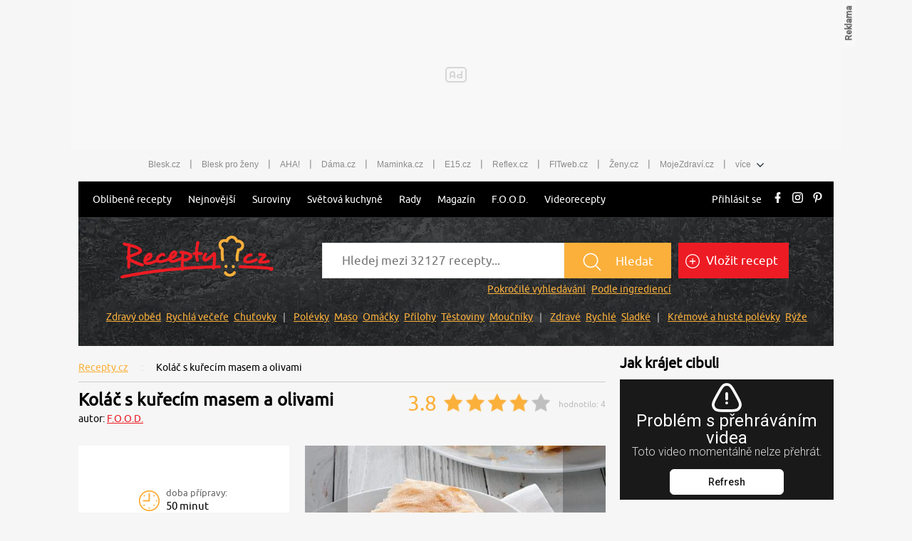

--- FILE ---
content_type: text/html; charset=utf-8
request_url: https://www.recepty.cz/recept/kolac-s-kurecim-masem-a-olivami-147122
body_size: 38306
content:
<!DOCTYPE html>
<html xmlns="http://www.w3.org/1999/xhtml" lang="cs">
<head>
    <meta charset="utf-8">
    <meta name="viewport" content="width=device-width, initial-scale=1">
    <meta name="robots" content="index, follow">
    <meta name="robots" content="max-image-preview:large">
    <title>Koláč s kuřecím masem a olivami  - Recepty.cz - On-line kuchařka</title>
    <meta name="description"
          content="Koláč s kuřecím masem a olivami - recept: Oloupanou a drobně nakrájenou cibuli osmažte na oleji dozlatova. Přidejte na maso, osolte, opepřete a pod pokličkou poduste doměkka. Maso nakrájejte">
    <meta name="keywords"
          content="Koláč s kuřecím masem a olivami, recept, vaření, ingredience, suroviny">
    <meta name="theme-color" content="#ed1c24">
    <meta name="apple-itunes-app" content="app-id=1169014732">
    <meta name="google-play-app" content="app-id=cz.cni.food">
    <meta name="facebook-domain-verification" content="13kchv1q083u9zmee9enkl9rh3uohb">
    <meta name="referrer" content="no-referrer-when-downgrade" id="referrer-policy-meta">

    <link rel="icon" href="/dist/img/favicons/favicon.ico?v=20251222140550" type="image/x-icon">
    <link rel="shortcut icon"
          href="/dist/img/favicons/favicon.ico?v=20251222140550"
   >
    <link rel="apple-touch-icon"
          sizes="57x57"
          href="/dist/img/favicons/apple-icon-57x57.png?v=20251222140550"
   >
    <link rel="apple-touch-icon"
          sizes="60x60"
          href="/dist/img/favicons/apple-icon-60x60.png?v=20251222140550"
   >
    <link rel="apple-touch-icon"
          sizes="72x72"
          href="/dist/img/favicons/apple-icon-72x72.png?v=20251222140550"
   >
    <link rel="apple-touch-icon"
          sizes="76x76"
          href="/dist/img/favicons/apple-icon-76x76.png?v=20251222140550"
   >
    <link rel="apple-touch-icon"
          sizes="114x114"
          href="/dist/img/favicons/apple-icon-114x114.png?v=20251222140550"
   >
    <link rel="apple-touch-icon"
          sizes="120x120"
          href="/dist/img/favicons/apple-icon-120x120.png?v=20251222140550"
   >
    <link rel="apple-touch-icon"
          sizes="144x144"
          href="/dist/img/favicons/apple-icon-144x144.png?v=20251222140550"
   >
    <link rel="apple-touch-icon"
          sizes="152x152"
          href="/dist/img/favicons/apple-icon-152x152.png?v=20251222140550"
   >
    <link rel="apple-touch-icon"
          sizes="180x180"
          href="/dist/img/favicons/apple-icon-180x180.png?v=20251222140550"
   >
    <link rel="icon"
          type="image/png"
          sizes="36x36"
          href="/dist/img/favicons/android-icon-36x36.png?v=20251222140550"
   >
    <link rel="icon"
          type="image/png"
          sizes="48x48"
          href="/dist/img/favicons/android-icon-48x48.png?v=20251222140550"
   >
    <link rel="icon"
          type="image/png"
          sizes="72x72"
          href="/dist/img/favicons/android-icon-72x72.png?v=20251222140550"
   >
    <link rel="icon"
          type="image/png"
          sizes="96x96"
          href="/dist/img/favicons/android-icon-96x96.png?v=20251222140550"
   >
    <link rel="icon"
          type="image/png"
          sizes="144x144"
          href="/dist/img/favicons/android-icon-144x144.png?v=20251222140550"
   >
    <link rel="icon"
          type="image/png"
          sizes="192x192"
          href="/dist/img/favicons/android-icon-192x192.png?v=20251222140550"
   >
    <link rel="icon"
          type="image/png"
          sizes="32x32"
          href="/dist/img/favicons/favicon-32x32.png?v=20251222140550"
   >
    <link rel="icon"
          type="image/png"
          sizes="96x96"
          href="/dist/img/favicons/favicon-96x96.png?v=20251222140550"
   >
    <link rel="icon"
          type="image/png"
          sizes="16x16"
          href="/dist/img/favicons/favicon-16x16.png?v=20251222140550"
   >
    <meta name="msapplication-TileColor"
          content="#ffffff"
   >
    <meta name="msapplication-TileImage"
          content="/dist/img/favicons/ms-icon-144x144.png?v=20251222140550"
   >

    <link rel="canonical" href="https://www.recepty.cz/recept/kolac-s-kurecim-masem-a-olivami-147122">

    <link rel="preconnect" href="https://1203907854.rsc.cdn77.org" crossorigin>
    <link rel="preconnect" href="https://bcjs.cncenter.cz" crossorigin>
    <link rel="preconnect" href="https://w.cncenter.cz" crossorigin>
    <link rel="preconnect" href="https://cdn.cpex.cz" crossorigin>
    <link rel="preconnect" href="https://ms1.ostium.cz" crossorigin>
    <link rel="preconnect" href="https://ms2.ostium.cz" crossorigin>
    <link rel="preconnect" href="https://ms3.ostium.cz" crossorigin>

    <link rel="dns-prefetch" href="https://1203907854.rsc.cdn77.org">
    <link rel="dns-prefetch" href="https://bcjs.cncenter.cz">
    <link rel="dns-prefetch" href="https://cdn.cpex.cz">
    <link rel="dns-prefetch" href="https://ms1.ostium.cz">
    <link rel="dns-prefetch" href="https://ms2.ostium.cz">
    <link rel="dns-prefetch" href="https://ms3.ostium.cz">

    <link rel="preload" as="style" href="//w.cncenter.cz/styles/cnc-slot-sizes.min.css" id="cnc_global_css">

    <!-- FONTS -->
    <link
            rel="preload"
            href="/dist/font/Ubuntu.woff2?v=20251222140550"
            as="font"
            crossorigin="anonymous"
   >

    <link rel="preload" href="/dist/css/fonts.css?v=20251222141143" as="font">
    <link rel="stylesheet" href="/dist/css/fonts.css?v=20251222141143">
    <!--[if IE ]>
    <link rel="preload" href="/dist/css/fonts-ie.css?v=20251222141143"/>
    <![endif]-->

        <link rel="stylesheet" href="/dist/css/recipe-detail.css?v=20251222141143">

    <script type="text/javascript"
            src="/dist/js/jquery-min.js"
    ></script>



    <script type="text/javascript"
            defer="defer"
            src="/dist/js/gjvp-player-oembed.js?v=20251222141148"></script>

    <meta name="theme-color"
          content="#ffffff"
   >


    <script>
        var catalogList = [];
    </script>
        <link rel="preload" href="https://ms2.ostium.cz/instance/web-recepty/jHOY5G3f/h389w574t.jpg" as="image">
    <link rel="stylesheet" href="/dist/libs/vCarousel.css?v=20251222140551">
    <script type="text/javascript"
            src="/dist/libs/vCarousel.min.js?v=20251222140551">
    </script>

    <script>
        catalogList.push("maso");
        catalogList.push("pokrmy");
        catalogList.push("ze zeleniny");
        catalogList.push("drubezi");
        catalogList.push("obed");
        catalogList.push("svacina");
        catalogList.push("vecere");
        catalogList.push("peceni");
        catalogList.push("duseni");
    </script>


    <script type="application/ld+json">
        {
            "@context": "http://schema.org/",
            "@type": "Recipe",
            "name": "Koláč s kuřecím masem a olivami",

            "image": "https://ms2.ostium.cz/instance/web-recepty/jHOY5G3f/h276w407t.jpg",


            "author": {
                "@type": "Person",
                "name": "F.O.O.D."
            },


            "recipeCategory": "Maso - drůbeží",

            "datePublished": "2011-11-03",

            "aggregateRating": {
                "@type": "AggregateRating",
                "ratingValue": "3.75",
                "reviewCount": 4
            },

            "totalTime": "PT50M",


            "recipeYield": "4 porce",


            "recipeIngredient": ["3 ks cibule","40 g máslo","sůl","4 lžíce olivový olej","2 ks vejce","1 ks kuřecí prsa","pepř mletý","1 lžíce petrželka","1 lžička zázvor","130 g zelené olivy","šafrán","1 lžíce koriandr","10 plátek fillo těsto"],

            "recipeInstructions": "Oloupanou a drobně nakrájenou cibuli osmažte na oleji dozlatova. Přidejte na maso, osolte, opepřete a pod pokličkou poduste doměkka. Maso nakrájejte na kousky a promíchejte s nasekanými olivami, kořením a vejci. Zapékací formu vymažte máslem.Vyložte dvěma pláty těsta (vrstvy potírejte máslem) nebo částí listového. Na těsto rozložte náplň, přikryjte zbylým těstem, potřete máslem a v okrajích dobře spojte jako balíček. Můžete vytvořit i dva nebo více samostatných balíčků. V troubě předehřáté na 180 °C pečte dozlatova.",
            "description": "Přečtěte si, jak jídlo správně připravit a jaké si nachystat suroviny. Vše najdete na webu Recepty.cz."
        }


    </script>
<script type="text/javascript">
    var dataLayer = [{
        "pageType": "Recipe",
        "pageCategory": ["Maso","Pokrmy","Ze zeleniny","Drůbeží","Oběd","Svačina","Večeře","Pečení","Dušení","Předkrmy, chuťovky & svačiny","Slané pečení","Maso & ryby & mořské plody","Maso","Kuřecí","FOOD","Zelenina"],
        "visitorLoginState": "Anonymous",
        
        "webType": "Desktop"
    }];
</script>


    <meta property="fb:app_id" content="1391020981115623">
    <meta property="og:site_name" content="Recepty.cz">
    <meta property="og:type" content="website">
    <meta property="og:title" content="Koláč s kuřecím masem a olivami">
    <meta property="og:image" content="https://ms2.ostium.cz/instance/web-recepty/jHOY5G3f/h397w674t.jpg">
    <meta property="og:description"
          content="Koláč s kuřecím masem a olivami - recept. Přečtěte si, jak jídlo správně připravit a jaké si nachystat suroviny. Vše najdete na webu Recepty.cz.">

    <meta property="og:locale" content="cs_CZ">
    <meta property="og:url" content="https://www.recepty.cz/recept/kolac-s-kurecim-masem-a-olivami-147122">

    <!--    CNC PAGE DEFINITION     -->
    <!-- Styl pro označení reklamních pozic a nastavení jejich výchozích rozměrů. Pokud zde nebude načten, tak si ho script "//w.cncenter.cz/cnc-wrapper.min.js" nahraje sám -->
    <link href="//w.cncenter.cz/styles/cnc-slot-sizes.min.css" rel="stylesheet" id="cnc_global_css">
    <style>
            @media only screen and (max-width: 1000px) {
                .ad-position-desktop {
                    display: none;
                }
            }

            @media only screen and (min-width: 1001px) {
                .ad-position-mobile {
                    display: none;
                }
            }
    </style>

    <script type="application/javascript">
        var template =  'article';
        var forceArea = 'ostatni';
            var metaKeywords = ['Koláč s kuřecím masem a olivami - recept', "vaření", "ingredience", "suroviny", "Cibule", "Fillo těsto", "Koriandr", "Kuřecí prsa", "Máslo", "Olivový olej", "Pepř mletý", "Petrželka", "Šafrán", "Sůl", "Vejce", "Zázvor", "Zelené olivy", "Maso", "Pokrmy", "Ze zeleniny", "Drůbeží", "Oběd", "Svačina", "Večeře", "Pečení", "Dušení", "Předkrmy, chuťovky & svačiny", "Slané pečení", "Maso & ryby & mořské plody", "Maso", "Kuřecí", "FOOD", "Zelenina"];
        window.__cncPageDefinition = window.__cncPageDefinition || {};
        window.__cncPageDefinition.site = 'recepty';
        window.__cncPageDefinition.template = template;
        window.__cncPageDefinition.webType = 'responsive';
        window.__cncPageDefinition.forceArea = forceArea;
        window.__cncPageDefinition.responsiveBreakpoint = 1000;
        window.__cncPageDefinition.keywords = metaKeywords;
        window.locale='cs';
    </script>

    <script id="cnc_cpex_cmp" src="//cdn.cpex.cz/cmp/v2/cpex-cmp.min.js" async="async"></script>
    <script id="cnc_gpt" src="https://securepubads.g.doubleclick.net/tag/js/gpt.js" async="async"></script>
    <script id="cnc_cpex_prebid_settings" src="//micro.rubiconproject.com/prebid/dynamic/22918.js" async="async" referrerpolicy="strict-origin-when-cross-origin"></script>
    <script type="application/javascript" src="//w.cncenter.cz/cnc-wrapper.min.js" id="cnc_wrapper" async="async"></script>
    <!--    CNC PAGE DEFINITION     -->

    <!-- (C)2000-2017 Gemius SA - gemiusAudience / recepty.cz / Recepty -->
    <script type="text/javascript">
    <!--//--><![CDATA[//><!--
    var pp_gemius_use_cmp = true;
    var pp_gemius_identifier = "dvXrq47USFvm1mmYn8nFFMPc76dyjVsnYD1QOmvKeyT.87";
    // lines below shouldn't be edited
    function gemius_pending(i) { window[i] = window[i] || function() {var x = window[i+'_pdata'] = window[i+'_pdata'] || []; x[x.length]=arguments;};};
    gemius_pending('gemius_hit'); gemius_pending('gemius_event'); gemius_pending('pp_gemius_hit'); gemius_pending('pp_gemius_event');
    (function(d,t) {try {var gt=d.createElement(t),s=d.getElementsByTagName(t)[0],l='http'+((location.protocol=='https:')?'s':''); gt.setAttribute('async','async');
    gt.setAttribute('defer','defer'); gt.src=l+'://spir.hit.gemius.pl/xgemius.js'; s.parentNode.insertBefore(gt,s);} catch (e) {}})(document,'script');
    //--><!]]>
    </script>

    <!-- Google Tag Manager -->
    <script>
        window.didomiOnReady = window.didomiOnReady || [];
        window.didomiOnReady.push(function (Didomi) {
            (function(w,d,s,l,i){w[l]=w[l]||[];w[l].push({'gtm.start':
            new Date().getTime(),event:'gtm.js'});var f=d.getElementsByTagName(s)[0],
            j=d.createElement(s),dl=l!='dataLayer'?'&l='+l:'';j.async=true;j.src=
            'https://www.googletagmanager.com/gtm.js?id='+i+dl;f.parentNode.insertBefore(j,f);
            })(window,document,'script','dataLayer','GTM-K4MB42');
        });
    </script>
    <!-- End Google Tag Manager -->

<script>
    window.didomiOnReady = window.didomiOnReady || [];
	window.didomiOnReady.push(function (Didomi) {
        dataLayer.push({
            'app': {
                'service': {
                    'entity': 'cnc',
                    'name': 'Recepty',
                    'type': 'magazine',
                    'version': '1.0',
                    'environment': 'responsive',
                },
                'systemId': 'recepty',
                'userDBId': 'dbCNC',
                'adBlockStatus': 'no adblock',
                'tracking': {
                    'lookForLists': true,
                },
                'isPremium': false,
            }
        });
	});
</script>

<script>
	const hash = function(str, seed = 0) {
		let h1 = 0xdeadbeef ^ seed, h2 = 0x41c6ce57 ^ seed;
		for (let i = 0, ch; i < str.length; i++) {
			ch = str.charCodeAt(i);
			h1 = Math.imul(h1 ^ ch, 2654435761);
			h2 = Math.imul(h2 ^ ch, 1597334677);
		}
		h1 = Math.imul(h1 ^ (h1 >>> 16), 2246822507) ^ Math.imul(h2 ^ (h2 >>> 13), 3266489909);
		h2 = Math.imul(h2 ^ (h2 >>> 16), 2246822507) ^ Math.imul(h1 ^ (h1 >>> 13), 3266489909);
		var hash = 4294967296 * (2097151 & h2) + (h1 >>> 0);
		return hash.toString().slice(-5);
	};

	var pageType = 'article'
	var layout = document.getElementById('actualContent');
	var layoutId = hash("dvXrq47USFvm1mmYn8nFFMPc76dyjVsnYD1QOmvKeyT.87");

    window.didomiOnReady = window.didomiOnReady || [];
    window.didomiOnReady.push(function () {
        dataLayer.push({
            'page': {
                'type': pageType,
                'layoutId': layoutId,
            }
        })
    });
</script>


<script>
    window.didomiOnReady = window.didomiOnReady || [];
    window.didomiOnReady.push(function () {
        dataLayer.push({'user':{
                    'loginStatus': 'anonymous',
                    'internal': false
            }
        })
    });
</script>
</head>

<body class="contentWidth1080">

<script>
	window.didomiOnReady = window.didomiOnReady || [];
	window.didomiOnReady.push(function (Didomi) {
		dataLayer.push({ 'event': 'page_body' });
	});
</script>

<!-- Google Tag Manager (noscript) -->
<noscript><iframe src="https://www.googletagmanager.com/ns.html?id=GTM-K4MB42"
height="0" width="0" style="display:none;visibility:hidden"></iframe></noscript>
<!-- End Google Tag Manager (noscript) -->

<script type='text/javascript'>
  var windowWidth = window.innerWidth || document.documentElement.clientWidth || document.body.clientWidth;
  var adsType = "article"
</script>


<!-- reklamní pozice (leaderboard_1) -->
<div class="ad-position-desktop">
    <div id="cnc_branding_creative_wrapper">
        <div class="cnc-ads cnc-ads--leaderboard">
            <div class="cnc-ads__within" id="cnc_leaderboard_1"></div>
        </div>
    </div>
</div>
<div class="branding-wrapper">
    <div id="page-wrapper">
<div class="prolink-header">
    <ul class="related-magazines list-links">
        <li>
            <a href="https://www.blesk.cz/" title="Blesk.cz" target="_top" class="list-links__ga4-item">Blesk.cz</a>
        </li>
        <li class="list-links-separator">|</li>
        <li>
            <a href="https://prozeny.blesk.cz/" title="Blesk pro ženy" target="_top" class="list-links__ga4-item">Blesk pro ženy</a>
        </li>
        <li class="list-links-separator">|</li>
        <li>
            <a href="https://www.ahaonline.cz/" title="AHA!" target="_top" class="list-links__ga4-item">AHA!</a>
        </li>
        <li class="list-links-separator">|</li>
        <li>
            <a href="https://www.dama.cz/" title="Dama.cz - internetový časopis pro všechny ženy a dámy" target="_top" class="list-links__ga4-item">Dáma.cz</a>
        </li>
        <li class="list-links-separator">|</li>
        <li>
            <a href="https://www.maminka.cz/" title="Maminka - web pro těhotné i maminky" target="_top" class="list-links__ga4-item">Maminka.cz</a>
        </li>
        <li class="list-links-separator">|</li>
        <li>
            <a href="https://www.e15.cz/" title="E15.cz - ekonomika, byznys, finance" target="_top" class="list-links__ga4-item">E15.cz</a>
        </li>
        <li class="list-links-separator">|</li>
        <li>
            <a href="https://www.reflex.cz/" title="Reflex.cz" target="_top" class="list-links__ga4-item">Reflex.cz</a>
        </li>
        <li class="list-links-separator">|</li>
        <li>
            <a href="https://www.fitweb.cz/" title="Fitweb - nový způsob jak dosáhnout svého cíle" target="_top" class="list-links__ga4-item">FITweb.cz</a>
        </li>
        <li class="list-links-separator">|</li>
        <li>
            <a href="https://www.zeny.cz/" title="Ženy - magazín pro ženy" target="_top" class="list-links__ga4-item">Ženy.cz</a>
        </li>
        <li class="list-links-separator">|</li>
        <li>
            <a href="https://www.mojezdravi.cz/" title="MojeZdraví.cz" target="_top"  class="list-links__ga4-item">MojeZdraví.cz</a>
        </li>
        <li class="list-links-separator">|</li>
        <li class="dropdown-menu">více
            <span class="dataimg-arrow-down">
                <svg version="1.0" xmlns="http://www.w3.org/2000/svg" width="8.000000pt" height="5.000000pt"
                     viewBox="0 0 8.000000 5.000000" preserveAspectRatio="xMidYMid meet">
                    <metadata>
                        Created by potrace 1.13, written by Peter Selinger 2001-2015
                    </metadata>
                    <g transform="translate(0.000000,5.000000) scale(0.100000,-0.100000)" fill="#000000" stroke="none">
                    </g>
                </svg>
            </span>
            <ul>
                <li>
                    <a href="https://www.abicko.cz/" title="Ábíčko.cz" target="_top"  class="list-links__ga4-item">Ábíčko.cz</a>
                </li>
                <li>
                    <a href="https://www.auto.cz/" title="Auto.cz" target="_top"  class="list-links__ga4-item">Auto.cz</a>
                </li>
                <li>
                    <a href="https://www.autorevue.cz/" title="AutoRevue - Auta, auta, nic než auta" target="_top"  class="list-links__ga4-item">AutoRevue.cz</a>
                </li>
                <li>
                    <a href="https://avmania.zive.cz/" title="AVmania - Audio, video, domácí kino" target="_top"  class="list-links__ga4-item">AVmania.cz</a>
                </li>
                <li>
                    <a href="https://digiarena.zive.cz/" title="DIGIarena - O fotografování víme vše" target="_top"  class="list-links__ga4-item">DIGIarena.cz</a>
                </li>
                <li>
                    <a href="https://doupe.zive.cz"
                       title="Doupě - Každý den články o počítačových hrách pro všechny platformy" target="_top"  class="list-links__ga4-item">Doupě.cz</a>
                </li>
                <li>
                    <a href="https://www.e15.cz/finexpert" title="FinExpert - Osobní finance"
                       target="_top"  class="list-links__ga4-item">FinExpert.cz</a>
                </li>
                <li>
                    <a href="https://www.isport.cz/" title="iSport.cz" target="_top"  class="list-links__ga4-item">iSport.cz</a>
                </li>
                <li>
                    <a href="https://mobilmania.zive.cz" title="MobilMania.cz - O mobilech víme vše" target="_top"  class="list-links__ga4-item">MobilMania.cz</a>
                </li>
                <li>
                    <a href="https://sportrevue.isport.blesk.cz/" title="SportRevue - Sport, sport, nic než sport" target="_top"  class="list-links__ga4-item">SportRevue.cz</a>
                </li>
                <li>
                    <a href="https://www.zive.cz/" title="Živě.cz - O počítačích, IT a internetu"
                       target="_top"  class="list-links__ga4-item">Živě.cz</a>
                </li>
                <li>
                    <a href="https://sazkaeleague.cz/" title="Sazka eLEAGUE" target="_top"  class="list-links__ga4-item">Sazka eLEAGUE</a>
                </li>
            </ul>
        </li>
    </ul>
</div>

<script>
    window.addEventListener('DOMContentLoaded', function () {
		/* GA */
		var upperMenuLinks = document.querySelectorAll('.list-links__ga4-item');

		if (upperMenuLinks) {
			for (i = 0; i < upperMenuLinks.length; i++) {
				upperMenuLinks[i].addEventListener('click', function () {
					var itemText = this.innerText;
					var itemUrl = this.getAttribute('href');

					dataLayer.push({
						'event': 'clickTo_navigation',
						'menu': {
							'type': 'upperHeader',
						},
						'link': {
							'text': itemText,
							'url': itemUrl,
						}
					})
				})
			}
		}
    })
</script>
        <header class="site-header">
<nav id="primary-menu">
    <div class="main-menu">

        <div class="main-menu__mobile">
            <button class="main-menu__mobile-btn">
                <div class="main-menu__mobile-icon">
                    <span></span>
                    <span></span>
                    <span></span>
                </div>
            </button>
            <span class="main-menu__top-close-button"><img src="/dist/img/close-white.svg" title="Zavřít přihlašovací formulář" width="31" height="24"></span>
            <a class="main-menu__logo-image" href="/">
                <img src="[data-uri]"
                     alt="Recepty.cz - logo"
                     title="Recepty.cz"
                     width="226"
                     height="35"
               >
            </a>
        </div>

        <ul class="main-menu__links">
            <li class="main-menu__sub-menu">
                <a class="main-menu__ga4-item" href="/recept/vsechny-vypisy-receptu">Oblíbené recepty</a>
                <ul>
                    <li><a class="main-menu__ga4-item" data-ga4-section="Oblíbené recepty" href="/zebricek-oblibenych-receptu">Sezónní recepty</a></li>
                    <li><a class="main-menu__ga4-item" data-ga4-section="Oblíbené recepty" href="/recept/oblibene">Nejlépe hodnocené</a></li>
                    <li><a class="main-menu__ga4-item" data-ga4-section="Oblíbené recepty" href="/recept/nove-komentare">Poslední komentáře</a></li>
                    <li><a class="main-menu__ga4-item" data-ga4-section="Oblíbené recepty" href="/tydenni-menu">Tip - týdenní menu</a></li>
                </ul>
            </li>
            <li><a class="main-menu__ga4-item" href="/recept/nejnovejsi">Nejnovější</a></li>
            <li><a class="main-menu__ga4-item" href="/ingredience">Suroviny</a></li>
            <li class="main-menu__sub-menu">
                <a class="main-menu__ga4-item" href="/svetova-kuchyne">Světová kuchyně </a>
                <ul>
                    <li><a class="main-menu__ga4-item" data-ga4-section="Světová kuchyně" href="/svetova-kuchyne/cesko">Česká</a></li>
                    <li><a class="main-menu__ga4-item" data-ga4-section="Světová kuchyně" href="/svetova-kuchyne/slovensko">Slovenská</a></li>
                    <li><a class="main-menu__ga4-item" data-ga4-section="Světová kuchyně" href="/svetova-kuchyne/francie">Francouzská</a></li>
                    <li><a class="main-menu__ga4-item" data-ga4-section="Světová kuchyně" href="/svetova-kuchyne/italie">Italská</a></li>
                    <li><a class="main-menu__ga4-item" data-ga4-section="Světová kuchyně" href="/svetova-kuchyne/cina">Čínská</a></li>
                    <li><a class="main-menu__ga4-item" data-ga4-section="Světová kuchyně" href="/svetova-kuchyne/recko">Řecká</a></li>
                    <li><a class="main-menu__ga4-item" data-ga4-section="Světová kuchyně" href="/svetova-kuchyne/mexiko">Mexická</a></li>
                </ul>
            </li>
            <li><a class="main-menu__ga4-item" href="/rady-a-tipy">Rady</a></li>
            <li><a href="//magazin.recepty.cz" class="main-menu__ga4-item">Magazín</a></li>
            <li><a class="main-menu__ga4-item" href="/food">F.O.O.D.</a></li>
            <li><a href="//magazin.recepty.cz/video" class="main-menu__ga4-item">Videorecepty</a></li>
                <li class="main-menu__mobile-links">
                    <a href="https://ucet.cncenter.cz/prihlaseni/?sid=bb57f9e6-16c2-4643-a432-76b570717d70&amp;redirectUrl=https://www.recepty.cz/recept/kolac-s-kurecim-masem-a-olivami-147122" class="main-menu__ga4-item">Přihlásit se</a>
                </li>
            <li class="main-menu__mobile-links"> 
                <a class="main-menu__addrecipe main-menu__ga4-item" href="/recept/vlozit">Vložit recept</a>
            </li>
            <li class="main-menu__social-links mobile">
                <a href="https://www.facebook.com/receptycz/" target="_blank" data-type="facebook">
                    <svg xmlns="http://www.w3.org/2000/svg" viewBox="0 0 10 20">
                        <path d="M10,0h0V4H8c-.7,0-1,.8-1,1.5V8h3v4H7v8H3V12H0V8H3V4A4.012,4.012,0,0,1,7,0Z"></path>
                    </svg>
                </a>
                <a href="https://www.instagram.com/recepty.cz_/ " target="_blank" data-type="instagram">
                    <svg xmlns="http://www.w3.org/2000/svg" viewBox="0 0 20 20">
                        <path d="M5.8,0h8.4A5.8,5.8,0,0,1,20,5.8v8.4A5.8,5.8,0,0,1,14.2,20H5.8A5.8,5.8,0,0,1,0,14.2V5.8A5.8,5.8,0,0,1,5.8,0M5.6,2A3.585,3.585,0,0,0,2,5.6H2v8.8A3.585,3.585,0,0,0,5.6,18h8.8A3.585,3.585,0,0,0,18,14.4h0V5.6A3.585,3.585,0,0,0,14.4,2H5.6m9.7,1.5a1.324,1.324,0,0,1,1.3,1.3A1.3,1.3,0,0,1,15.3,6,1.389,1.389,0,0,1,14,4.8a1.4,1.4,0,0,1,1.3-1.3M10,5a5,5,0,1,1-5,5,4.951,4.951,0,0,1,5-5m0,2a2.946,2.946,0,0,0-3,3,2.946,2.946,0,0,0,3,3,2.946,2.946,0,0,0,3-3A2.946,2.946,0,0,0,10,7Z"></path>
                    </svg>
                </a>
                <a href="https://cz.pinterest.com/recepty_cz/?eq=recepty.cz&etslf=23696" target="_blank"
                   data-type="pinterest">
                    <svg xmlns="http://www.w3.org/2000/svg" viewBox="0 0 16.258 20">
                        <path d="M8.4,0C2.915,0,0,3.513,0,7.345c0,1.778.992,3.993,2.583,4.7.242.109.371.063.426-.16.047-.172.258-.989.359-1.375a.351.351,0,0,0-.086-.348,4.559,4.559,0,0,1-.946-2.766,5.39,5.39,0,0,1,5.74-5.267c3.126,0,5.314,2.032,5.314,4.935,0,3.282-1.735,5.552-3.993,5.552A1.786,1.786,0,0,1,7.513,10.42,23.849,23.849,0,0,0,8.568,6.38,1.552,1.552,0,0,0,6.963,4.673c-1.27,0-2.3,1.258-2.3,2.95a4.2,4.2,0,0,0,.379,1.8S3.782,14.5,3.548,15.449a13.476,13.476,0,0,0,.094,4.431.131.131,0,0,0,.238.063,15.74,15.74,0,0,0,2.071-3.9c.156-.57.793-2.887.793-2.887a3.453,3.453,0,0,0,2.915,1.391c3.829,0,6.6-3.368,6.6-7.545-.02-4-3.446-7-7.861-7"></path>
                    </svg>
                </a>
            </li>
        </ul>

        <ul class="main-menu__actions-links"> 
                <li>
                    <a href="https://ucet.cncenter.cz/prihlaseni/?sid=bb57f9e6-16c2-4643-a432-76b570717d70&amp;redirectUrl=https://www.recepty.cz/recept/kolac-s-kurecim-masem-a-olivami-147122" class="main-menu__ga4-item">Přihlásit se</a>
                </li>
                <li class="main-menu__social-links hidden-link">
                    <a href="https://www.facebook.com/receptycz/" target="_blank" data-type="facebook">
                        <svg xmlns="http://www.w3.org/2000/svg" viewBox="0 0 10 20">
                            <path d="M10,0h0V4H8c-.7,0-1,.8-1,1.5V8h3v4H7v8H3V12H0V8H3V4A4.012,4.012,0,0,1,7,0Z"></path>
                        </svg>
                    </a>
                    <a href="https://www.instagram.com/recepty.cz_/ " target="_blank" data-type="instagram">
                        <svg xmlns="http://www.w3.org/2000/svg" viewBox="0 0 20 20">
                            <path d="M5.8,0h8.4A5.8,5.8,0,0,1,20,5.8v8.4A5.8,5.8,0,0,1,14.2,20H5.8A5.8,5.8,0,0,1,0,14.2V5.8A5.8,5.8,0,0,1,5.8,0M5.6,2A3.585,3.585,0,0,0,2,5.6H2v8.8A3.585,3.585,0,0,0,5.6,18h8.8A3.585,3.585,0,0,0,18,14.4h0V5.6A3.585,3.585,0,0,0,14.4,2H5.6m9.7,1.5a1.324,1.324,0,0,1,1.3,1.3A1.3,1.3,0,0,1,15.3,6,1.389,1.389,0,0,1,14,4.8a1.4,1.4,0,0,1,1.3-1.3M10,5a5,5,0,1,1-5,5,4.951,4.951,0,0,1,5-5m0,2a2.946,2.946,0,0,0-3,3,2.946,2.946,0,0,0,3,3,2.946,2.946,0,0,0,3-3A2.946,2.946,0,0,0,10,7Z"></path>
                        </svg>
                    </a>
                    <a href="https://cz.pinterest.com/recepty_cz/?eq=recepty.cz&etslf=23696" target="_blank"
                       data-type="pinterest">
                        <svg xmlns="http://www.w3.org/2000/svg" viewBox="0 0 16.258 20">
                            <path d="M8.4,0C2.915,0,0,3.513,0,7.345c0,1.778.992,3.993,2.583,4.7.242.109.371.063.426-.16.047-.172.258-.989.359-1.375a.351.351,0,0,0-.086-.348,4.559,4.559,0,0,1-.946-2.766,5.39,5.39,0,0,1,5.74-5.267c3.126,0,5.314,2.032,5.314,4.935,0,3.282-1.735,5.552-3.993,5.552A1.786,1.786,0,0,1,7.513,10.42,23.849,23.849,0,0,0,8.568,6.38,1.552,1.552,0,0,0,6.963,4.673c-1.27,0-2.3,1.258-2.3,2.95a4.2,4.2,0,0,0,.379,1.8S3.782,14.5,3.548,15.449a13.476,13.476,0,0,0,.094,4.431.131.131,0,0,0,.238.063,15.74,15.74,0,0,0,2.071-3.9c.156-.57.793-2.887.793-2.887a3.453,3.453,0,0,0,2.915,1.391c3.829,0,6.6-3.368,6.6-7.545-.02-4-3.446-7-7.861-7"></path>
                        </svg>
                    </a>
                </li>
        </ul>

    </div>
</nav>

<script type='text/javascript'>
    window.addEventListener('load', function() {
        new MobileMenu();
    });

    window.addEventListener('DOMContentLoaded', function() {
		/* GA */
		var headerMenuLinks = document.querySelectorAll('.main-menu__ga4-item');
		var hamburgerButton = document.querySelector('.main-menu__mobile-btn');

		if (headerMenuLinks) {
			for (i = 0; i < headerMenuLinks.length; i++) {
				headerMenuLinks[i].addEventListener('click', function () {
					var itemText = this.innerText;
					var itemUrl = this.getAttribute('href');

					var itemSection;
					if (this.hasAttribute('data-ga4-section')) {
						itemSection = this.getAttribute('data-ga4-section');
					} else {
						itemSection = this.innerText;
					}

					dataLayer.push({
						'event': 'clickTo_navigation',
						'menu': {
							'type': 'header',
							'section': itemSection,
						},
						'link': {
							'text': itemText,
							'url': itemUrl,
						}
					})
				})
			}
		}

		if (hamburgerButton) {
			var isMenuOpen = false;

			hamburgerButton.addEventListener('click', function () {
				var itemText = isMenuOpen ? 'close' : 'open';

				dataLayer.push({
					'event': 'clickTo_navigation',
					'menu': {
						'type': 'menu',
					},
					'link': {
						'text': itemText,
					}
				})

				isMenuOpen = !isMenuOpen;
			})
		}
    })
</script>
            <div class="header-search other">
                <div class="header-search__wrapper">
                        <span class="header-search__wrapper__span">
                            <a href="/">
                                <img class="header-search__image"
                                     src="[data-uri]"
                                     alt="Recepty.cz - logo"
                                     title="Recepty.cz"
                                     width="215"
                                     height="60"
                               >
                            </a>
                        </span>

<form action="/" method="post" id="frm-mainSearchForm-form" class="header-search__form">
    <div>
        <input type="text" name="text" placeholder="Hledej mezi 32127 recepty..." id="frm-mainSearchForm-form-text" required data-nette-rules='[{"op":":filled","msg":"Prosím, zadejte text."}]' autocomplete="off" class="search-input-text">
        <button class="search-send-button" type="submit" name="send" value="Hledat recept">
            <img src="[data-uri]"
                 width="43px"
                 height="28px"
           >
            <span>Hledat</span>
        </button>
        <div class="main-suggest"></div>
    </div>

    <div class="header-search__links-more"></div>

    <div class="header-search__quick-links">
        <a href="/vyhledavani/pokrocile">Pokročilé vyhledávání</a>
        <a href="/vyhledavani/ingredience">Podle ingrediencí</a>
    </div>
<input type="hidden" name="_do" value="mainSearchForm-form-submit"><!--[if IE]><input type=IEbug disabled style="display:none"><![endif]-->
</form>

                    <div class="header-search__add-recipe">
                        <a class="main-menu__addrecipe btn-red" 



data-track-click='{"event":"clickTo_content","clickTo":"Vlozit_recept"}'
 href="/recept/vlozit">
                            <img src="/dist/img/plus.svg?v=20251222140550"
                                 width="30"
                                 height="30"
                           >
                            Vložit recept
                        </a>
                    </div>
                </div>
                <div class="catalog-tips">
<div class="header-search__links">
    <div class="header-search__links--wrapper">
                <a href="https://www.recepty.cz/recepty/rychly-tip/zdravy-obed" class=" headerSearch__ga4-item">Zdravý oběd</a>
                <a href="https://www.recepty.cz/recepty/rychly-tip/rychla-vecere" class=" headerSearch__ga4-item">Rychlá večeře</a>
                <a href="https://www.recepty.cz/predkrmy-chutovky-svacina-kucharka" class=" headerSearch__ga4-item">Chuťovky</a>
                <a href="https://www.recepty.cz/polevky-kucharka" class="pipe--before headerSearch__ga4-item">Polévky</a>
                <a href="https://www.recepty.cz/maso-ryby-morske-plody-kucharka" class=" headerSearch__ga4-item">Maso</a>
                <a href="https://www.recepty.cz/omacky-kucharka" class=" headerSearch__ga4-item">Omáčky</a>
                <a href="https://www.recepty.cz/prilohy-pecivo-kucharka" class=" headerSearch__ga4-item">Přílohy</a>
                <a href="https://www.recepty.cz/testoviny-kucharka" class=" headerSearch__ga4-item">Těstoviny</a>
                <a href="https://www.recepty.cz/dezerty-kucharka" class=" headerSearch__ga4-item">Moučníky</a>
                <a href="https://www.recepty.cz/fit-zdrave-recepty-dieta-vegetarianske-kucharka" class="pipe--before headerSearch__ga4-item">Zdravé</a>
                <a href="https://www.recepty.cz/recepty/rychly-tip/rychlovka" class=" headerSearch__ga4-item">Rychlé</a>
                <a href="https://www.recepty.cz/sladka-jidla-kucharka" class=" headerSearch__ga4-item">Sladké</a>
                <a href="https://www.recepty.cz/kremove-huste-polevky-kucharka" class="pipe--before headerSearch__ga4-item">Krémové a husté polévky</a>
                <a href="https://www.recepty.cz/ryze-kucharka" class=" headerSearch__ga4-item">Rýže</a>
    </div>
</div>

<script>
	window.addEventListener('DOMContentLoaded', function () {
		/* GA */
		var headerSearchLinks = document.querySelectorAll('.headerSearch__ga4-item');

		if (headerSearchLinks) {
			for (i = 0; i < headerSearchLinks.length; i++) {
				headerSearchLinks[i].addEventListener('click', function () {
					var itemText = this.innerText;
					var itemUrl = this.getAttribute('href');

					dataLayer.push({
						'event': 'clickTo_navigation',
						'menu': {
							'type': 'subHeader',
						},
						'link': {
							'text': itemText,
							'url': itemUrl,
						}
					})
				})
			}
		}
	})
</script>
                </div>
            </div>
        </header>


        <div class="content-sidebar">
            <div class="breadcrumb">
    <ul class="breadcrumb__wrapper">
        <li  class="breadcrumb__item">
            <a href="/">Recepty.cz</a>
        </li>
        <li  class="breadcrumb__item active">
            <a href="/recept/kolac-s-kurecim-masem-a-olivami-147122">Koláč s kuřecím masem a olivami</a>
        </li>
    </ul>
</div>

<script>
    dataLayer.push({
        'article': {
            'id': (147122).toString(),
            'versionId': ("2022-01-07T18:46:01+01:00").toString(),
            'title': "Koláč s kuřecím masem a olivami",
            'category': [
                   "Předkrmy, chuťovky & svačiny",
                   "Slané pečení",
                   "Maso & ryby & mořské plody",
                   "Maso",
                   "Kuřecí",
                   "FOOD",
                   "Zelenina",
            ],
            'author': ["F.O.O.D."],
            'published': "2011-11-03T14:01:30+01:00",
            'premium': 'free',
            'contents': ["recipe","video","gallery","gallerySmall"]
        }
    });
</script>

<script>
    var current = 1;

    dataLayer.push({
        'gallery': {
            'type': 'smallGallery',
            'content': {
                'id': 147122,
                'name': "Koláč s kuřecím masem a olivami",
                'imageCount': 4
            },
            'position': current
        }
    });

    window.addEventListener('load', function () {
		var galleryWrapper = document.querySelector('.gallery-carousel'),
            galleryPrevious  = galleryWrapper.querySelector('.v-carousel--navigation').firstElementChild,
            galleryNext  = galleryWrapper.querySelector('.v-carousel--navigation').lastElementChild;

        galleryPrevious.addEventListener('click', function () {
            current = galleryWrapper.querySelector('.v-carousel--counter').getAttribute('data-current');

            dataLayer.push({
                'event': 'gallery_previous',
                'gallery':{
                  'position': current
                }
            });
        });

        galleryNext.addEventListener('click', function () {
            current = galleryWrapper.querySelector('.v-carousel--counter').getAttribute('data-current');

            dataLayer.push({
                'event': 'gallery_next',
                'gallery':{
                  'position': current
                }
            });
        });
    });
</script>

<script>
	window.didomiOnReady = window.didomiOnReady || [];
	window.didomiOnReady.push(function (Didomi) {
		dataLayer.push({ 'event': 'page_ready' });
	});
</script>

    <div id="fb-root"></div>
    <script>
        (function (d, s, id) {
            var js, fjs = d.getElementsByTagName(s)[0];
            if (d.getElementById(id)) return;
            js = d.createElement(s);
            js.id = id;
            js.src = "//connect.facebook.net/cs_CZ/sdk.js#xfbml=1&version=v2.10";
            fjs.parentNode.insertBefore(js, fjs);
        }(document, 'script', 'facebook-jssdk'));
    </script>


    <div class="popup popup-rating">
        <div class="popup__form popup__layout">
            <div class="popup__label">Napište svůj komentář k receptu</div>
            <div class="popup__wrapper">
            </div>
        </div>
    </div>
    <div  class="recipe-title">
        <div class="recipe-title-box">
            <h1 class="recipe-title-box__title">Koláč s kuřecím masem a olivami</h1>
            <div class="recipe-title-box__autor">
                
                    autor: <a href="/profil/-2">F.O.O.D.</a>
            </div>
        </div>
        <div class="recipe-rating-box">
            <div class="recipe-rating-box__my-rating no-rating">
                <div class="recipe-rating-box__my-rating--number" data-rating="0">0.0</div>
                <div class="recipe-rating-box__my-stars" alt="Vaše hodnocení receptu">
                    <span style="width: 0px"></span>
                </div>
                <div class="recipe-rating-box__my-text">moje hodnoceni</div>
            </div>

            <div class="recipe-rating-box__rating">
                <div class="recipe-rating-box__rating--total">
                    3.8
                </div>
                <div class="recipe-rating-box__rating--stars" alt="Vaše hodnocení receptu">
                    <span data-rating="3.8" style="width: 117.8px"></span>
                </div>
                <div class="recipe-rating-box__rating--counter">
                    hodnotilo:
                    <span data-rating-count="4">
                        4
                    </span>
                </div>
            </div>
        </div>
    </div>

    <div class="recipe-header-box">
        <div class="recipe-header">
            <div class="recipe-header__time icons" alt="Čas přípravy">
                <span class="recipe-header__desc">doba přípravy:</span>
                    <span>50 minut</span>
            </div>
            <div class="recipe-header__nutritional-value icons">
                <span class="recipe-header__desc">obtížnost:</span>
                    <span>střední</span>
            </div>
            <div class="recipe-header-buttons">
                <a
                        id="addToCookBookRed"
                        class="share-print__add-book"
                        title="Vložit do kuchařky" 



data-track-click='{"event":"clickTo_content","clickTo":"Vlozit_do_kucharky"}'
 href="/recept/kolac-s-kurecim-masem-a-olivami-147122?recipeId=147122&amp;do=addRecipeToCookBook">
                    <span class="tooltip tooltip-top">Vložit do kuchařky</span>
                </a>
                <a
                        id="addToBasket"
                        class="share-print__add-basket"
                        title="Vložit do nákupu" 



data-track-click='{"event":"clickTo_content","clickTo":"Vlozit_do_nakupu"}'
 href="/recept/kolac-s-kurecim-masem-a-olivami-147122?recipeId=147122&amp;mess=4&amp;do=addRecipeToBasket">
                    <span class="tooltip tooltip-top">Vložit do nákupu</span>
                </a>
                <a class="share-print__print" 



data-track-click='{"event":"clickTo_content","clickTo":"Vytisknout_recept"}'
>
                    <span class="tooltip tooltip-top">Vytisknout recept</span>
                </a>
            </div>
        </div>
        <div class="recipe-header-gallery">
            <div class="v-carousel gallery-carousel async">
                <div class="v-carousel--stage">
                    <div class="v-carousel--item">
                        <a title="Koláč s kuřecím masem a olivami" style="padding-bottom: 67.767772511848%" href="/recept/kolac-s-kurecim-masem-a-olivami-147122/galerie?current=1">
                            <img src="https://ms2.ostium.cz/instance/web-recepty/jHOY5G3f/h389w574t.jpg"
                                 data-src="https://ms2.ostium.cz/instance/web-recepty/jHOY5G3f/h389w574t.jpg"
                                 alt="Koláč s kuřecím masem a olivami"
                                 width="422"
                                 height="285.98"
                           >
                        </a>
                    </div>
                    <div class="v-carousel--item testin">
                        <a title="Koláč s kuřecím masem a olivami" href="/recept/kolac-s-kurecim-masem-a-olivami-147122/galerie?current=2">
                            <img src="https://ms1.ostium.cz/instance/web-recepty/jvVHDMX7/h389w574t.jpg"
                                 data-src="https://ms1.ostium.cz/instance/web-recepty/jvVHDMX7/h389w574t.jpg"
                                 alt="Koláč s kuřecím masem a olivami"
                                 title="Koláč s kuřecím masem a olivami"
                                 loading="lazy"
                           >
                        </a>
                    </div>
                    <div class="v-carousel--item testin">
                        <a title="Koláč s kuřecím masem a olivami" href="/recept/kolac-s-kurecim-masem-a-olivami-147122/galerie?current=3">
                            <img src="https://ms1.ostium.cz/instance/web-recepty/jvSMgIRl/h389w574t.jpg"
                                 data-src="https://ms1.ostium.cz/instance/web-recepty/jvSMgIRl/h389w574t.jpg"
                                 alt="Koláč s kuřecím masem a olivami"
                                 title="Koláč s kuřecím masem a olivami"
                                 loading="lazy"
                           >
                        </a>
                    </div>
                    <div class="v-carousel--item testin">
                        <a title="Koláč s kuřecím masem a olivami" href="/recept/kolac-s-kurecim-masem-a-olivami-147122/galerie?current=4">
                            <img src="https://ms2.ostium.cz/instance/web-recepty/j3qdyPcv/h389w574t.jpg"
                                 data-src="https://ms2.ostium.cz/instance/web-recepty/j3qdyPcv/h389w574t.jpg"
                                 alt="Koláč s kuřecím masem a olivami"
                                 title="Koláč s kuřecím masem a olivami"
                                 loading="lazy"
                           >
                        </a>
                    </div>
                </div>
            </div>

            <div class="row--small">
                <div
                        class="gallery__item">
                    <a title="Koláč s kuřecím masem a olivami" class="loading-placeholder" style="padding-bottom: 67.767772511848%" href="/recept/kolac-s-kurecim-masem-a-olivami-147122/galerie?current=2">
                        <img src="https://ms1.ostium.cz/instance/web-recepty/jvVHDMX7/h131w191t.jpg"
                             alt="Koláč s kuřecím masem a olivami"
                             title="Koláč s kuřecím masem a olivami"
                             width="422"
                             height="285.98"
                             loading="lazy"
                       >
                    </a>
                </div>
                <div
                        class="gallery__item">
                    <a title="Koláč s kuřecím masem a olivami" class="loading-placeholder" style="padding-bottom: 67.767772511848%" href="/recept/kolac-s-kurecim-masem-a-olivami-147122/galerie?current=3">
                        <img src="https://ms1.ostium.cz/instance/web-recepty/jvSMgIRl/h131w191t.jpg"
                             alt="Koláč s kuřecím masem a olivami"
                             title="Koláč s kuřecím masem a olivami"
                             width="422"
                             height="285.98"
                             loading="lazy"
                       >
                    </a>
                </div>
                <div class="gallery__item col-2 more-images">
                    
                    <a href="/recept/kolac-s-kurecim-masem-a-olivami-147122/galerie?current=1">
                        <span>4</span>fotografie
                    </a>
                </div>
                <div class="gallery__item col-2 add-images">
                    <a data-id="147122" class="add-recipe-images">
                        <span>Nahrát</span> fotku
                    </a>
                </div>
            </div>

            <script>
                (function() {
                    var current =
                        (window.location.hash.match(/\d+$/) !== null)
                            ? parseInt(window.location.hash.match(/\d+$/)[0])
                            : null;

                    var cb = function () {
                        (function () {
                            var current = document.querySelector('.v-carousel--counter').getAttribute('data-current');
                            history.pushState({}, "", window.location.pathname);

                            var pagePath = location.pathname + window.location.search;
                            var pageTitle = document.title;
                            if (typeof(dataLayer) != "undefined") {
                                dataLayer.push({'event': 'ga.pageview', 'pagePath': pagePath, 'pageTitle': pageTitle});
                            }
                        })();
                        adoR.reload();
                    };

                    window.addEventListener('DOMContentLoaded', function() {
                        var vCarouselWrapper = document.querySelector('.v-carousel');

                        vCarouselWrapper.classList.remove('async');

                        if (current) {
                            vCarousel('.v-carousel', {
                                currentIndex: current,
                                callbacks: [cb]
                            });
                        }
                        else {
                            vCarousel('.v-carousel', {
                                callbacks: [cb]
                            });
                        }
                    });
                })();
            </script>
        </div>
        <div class="clearboth">&nbsp;</div>
    </div>

    <!-- reklamní pozice (mobile_rectangle_2) -->
    <div class="ad-position-mobile">
        <div class="cnc-ads cnc-ads--mobile_rectangle_2">
            <div class="cnc-ads__within" id="cnc_mobile_rectangle_2"></div>
        </div>
    </div>



    <div class="recipe-detail">
        <div class="ingredients">
            <h2><a href="/katalog-potravin">Suroviny</a></h2>
            <div  class="recipe-header__serving">
                    <span>
                        <span id="number-of-portions" title="Počet porcí">4</span>
                        <span id="portions">porce</span>
                        <span id="minus" class="change-ingredients" title="Méně porcí" data-track-click='{ "event": "clickTo_content", "clickTo": "Mene_porci" }'></span>
                        <span id="plus" class="change-ingredients" title="Více porcí" data-track-click='{ "event": "clickTo_content", "clickTo": "Vice_porci" }'></span>
                    </span>
            </div>
            <div class="ingredient-assignment">
<ul class="ingredient-assignment__wrapper">
    <li class="ingredient-assignment__group">
        
        <ul>
            <li class="ingredient-assignment__item">
                <div class="ingredient-assignment__desc">
                        <div class="ingredient-assignment__quantity">
                                3
                        </div>
                        ks
                    cibule
                        <em>(středně velké)</em>
                </div>
            </li>
            <li class="ingredient-assignment__item">
                <div class="ingredient-assignment__desc">
                        <div class="ingredient-assignment__quantity">
                                40
                        </div>
                        g
                    máslo
                </div>
            </li>
            <li class="ingredient-assignment__item">
                <div class="ingredient-assignment__desc">
                    sůl
                </div>
            </li>
            <li class="ingredient-assignment__item">
                <div class="ingredient-assignment__desc">
                        <div class="ingredient-assignment__quantity">
                                4
                        </div>
                        lžíce
                    olivový olej
                </div>
            </li>
            <li class="ingredient-assignment__item">
                <div class="ingredient-assignment__desc">
                        <div class="ingredient-assignment__quantity">
                                2
                        </div>
                        ks
                    vejce
                        <em>(ušlehaná)</em>
                </div>
            </li>
            <li class="ingredient-assignment__item">
                <div class="ingredient-assignment__desc">
                        <div class="ingredient-assignment__quantity">
                                1
                        </div>
                        ks
                    kuřecí prsa
                </div>
            </li>
            <li class="ingredient-assignment__item">
                <div class="ingredient-assignment__desc">
                    pepř mletý
                </div>
            </li>
            <li class="ingredient-assignment__item">
                <div class="ingredient-assignment__desc">
                        <div class="ingredient-assignment__quantity">
                                1
                        </div>
                        lžíce
                    petrželka
                </div>
            </li>
            <li class="ingredient-assignment__item">
                <div class="ingredient-assignment__desc">
                        <div class="ingredient-assignment__quantity">
                                1
                        </div>
                        lžička
                    zázvor
                        <em>(sušený, mletý)</em>
                </div>
            </li>
            <li class="ingredient-assignment__item">
                <div class="ingredient-assignment__desc">
                        <div class="ingredient-assignment__quantity">
                                130
                        </div>
                        g
                    zelené olivy
                </div>
            </li>
            <li class="ingredient-assignment__item">
                <div class="ingredient-assignment__desc">
                    šafrán
                        <em>(několik nitek)</em>
                </div>
            </li>
            <li class="ingredient-assignment__item">
                <div class="ingredient-assignment__desc">
                        <div class="ingredient-assignment__quantity">
                                1
                        </div>
                        lžíce
                    koriandr
                        <em>(čerstvý)</em>
                </div>
            </li>
            <li class="ingredient-assignment__item">
                <div class="ingredient-assignment__desc">
                        <div class="ingredient-assignment__quantity">
                                10
                        </div>
                        plátek
                    fillo těsto
                        <em>(lze nahradit rozváleným listovým těstem)</em>
                </div>
            </li>
        </ul>
    </li>
</ul>
            </div>
        </div>


        <div class="cooking-process">
            <h2>Postup přípravy receptu</h2>
            <div class="cooking-process__wrapper">
                <div class="cooking-process__item-wrapper">
                    <div class="cooking-process__item">
                        <div class="cooking-process__text">
                            <div id="1" class="cooking-process__number">1</div>
                            <div class="cooking-process__number-cover" id="cover-1"></div>
                            <div id="paragraph-1">
                                Oloupanou a drobně nakrájenou cibuli osmažte na oleji dozlatova. Přidejte na maso, osolte, opepřete a pod pokličkou poduste doměkka. Maso nakrájejte na kousky a promíchejte s nasekanými olivami, kořením a vejci. Zapékací formu vymažte máslem.
                            </div>
                            <p class="cooking-process-tip">
                                RADA: <a href="https://magazin.recepty.cz/clanky/jak-poznat-opravdove-maslo-zalezi-na-nazvu-i-mnozstvi-mlecneho-tuku-10.html" target="_blank">Jak poznat opravdové máslo?</a>
                            </p>
                        </div>
                    </div>
                    <div class="cooking-process__item">
                        <div class="cooking-process__text">
                            <div id="2" class="cooking-process__number">2</div>
                            <div class="cooking-process__number-cover" id="cover-2"></div>
                            <div id="paragraph-2">
                                Vyložte dvěma pláty těsta (vrstvy potírejte máslem) nebo částí listového. Na těsto rozložte náplň, přikryjte zbylým těstem, potřete máslem a v okrajích dobře spojte jako balíček. Můžete vytvořit i dva nebo více samostatných balíčků. V troubě předehřáté na 180 °C pečte dozlatova.
                            </div>
                            <p class="cooking-process-tip">
                                RADA: <a href="https://magazin.recepty.cz/clanky/recepty-na-kure-ktere-musite-vyzkouset-salat-caesar-poctivy-vyvar-i-spizy-257.html" target="_blank">Recepty na kuře, které musíte vyzkoušet</a>
                            </p>
                        </div>
                    </div>
                </div>
            </div>
            <div class="cooking-process__footer">
            </div>
        </div>
    </div>

    <span data-track-scroll-to='{ "event": "scrollTo_article_end" }'></span>

    <div class="social-share">
        <div class="social-share__text">
            Podělte se s přáteli o recept
        </div>
        <div class="social-share__buttons">

            <div class="fb-like"
                 data-href="https://www.recepty.cz/recept/kolac-s-kurecim-masem-a-olivami-147122"
                 data-width="104"
                 data-layout="box_count"
                 data-action="like"
                 data-size="small"
                 data-share="false">
            </div>
            <a href="https://www.facebook.com/sharer/sharer.php?u=https://www.recepty.cz/recept/kolac-s-kurecim-masem-a-olivami-147122"
               target="_blank"
               class="link fb-share">
                <object type="image/svg+xml" data="/dist/img/fb-share.svg"></object>
            </a>
            <a href="https://www.pinterest.com/pin/create/button/?url=https://www.recepty.cz/recept/kolac-s-kurecim-masem-a-olivami-147122&media=https://ms2.ostium.cz/instance/web-recepty/jHOY5G3f/h389w574t.jpg&description="
               data-pin-do="buttonPin"
               data-pin-custom="true"
               class="link"
               target="_blank">
                <object type="image/svg+xml" data="/dist/img/pinterest.svg"></object>
            </a>
            <a href="https://wa.me/?text=https://www.recepty.cz/recept/kolac-s-kurecim-masem-a-olivami-147122" class="link" target="_blank">
                <object type="image/svg+xml" data="/dist/img/whatsapp.svg" ></object>
            </a>
            <a href="mailto:?subject=Koláč s kuřecím masem a olivami - Recepty.cz&amp;body=https://www.recepty.cz/recept/kolac-s-kurecim-masem-a-olivami-147122" class="link" target="_top">
                <object type="image/svg+xml" data="/dist/img/eml.svg"></object>
            </a>
        </div>
        <div class="clearfix"></div>
    </div>

    <!-- reklamní pozice (under_article) -->
    <div class="cnc-ads cnc-ads--under_article">
        <div class="cnc-ads__within" id="cnc_under_article"></div>
    </div>

        <div class="similar-recipes-list">
            <h2>Podobné recepty</h2>
            <div class="similar-recipes-item">
                <article class="similar-recipes-article" 









data-track-element-id="podobneRecepty-1" data-track-list='{"item":{"elementId":"podobneRecepty-147122","type":"article","layout":"5","list":"podobneRecepty","position":"1","systemId":"recepty","id":"147122","versionId":"320006","title":"kolac-s-kurecim-masem-a-olivami","url":"https://www.recepty.cz/recept/kolac-s-kurecim-masem-a-olivami-147122"}}'
>
                    <a onclick="dataLayer.push( { 'event':'ga.event','eCategory':'Podobné recepty','eAction':'Detail receptu','eLabel': &quot;https://www.recepty.cz/recept/kolac-s-kurecim-masem-a-olivami-147122&quot; } );"
                       href="/recept/slany-kolac-s-brynzou-13709">
                        <div class="similar-recipes-article-overlay"></div>
                    </a>

                    <img class="similar-recipes-article-image lazy-image"
                         src="/dist/img/default_recipe.webp"
                         data-src="https://ms1.ostium.cz/instance/web-recepty/jlCBWtvN/h222w297t.jpg"
                         title="Slaný koláč s brynzou" alt="Slaný koláč s brynzou"
                         loading="lazy"
                    >
                    <div class="similar-recipes-article-meta">
                        <a onclick="dataLayer.push( { 'event':'ga.event','eCategory':'Podobné recepty','eAction':'Detail receptu','eLabel': &quot;https://www.recepty.cz/recept/kolac-s-kurecim-masem-a-olivami-147122&quot; } );"
                           href="/recept/slany-kolac-s-brynzou-13709">
                            <p>Slaný koláč s brynzou</p>
                            <div
                                    class="similar-recipes-article-rating"
                                    data-rating="5"
                                    style="width: 77.5px">
                                <span></span>
                            </div>
                        </a>
                    </div>
                </article>
            </div>
            <div class="similar-recipes-item">
                <article class="similar-recipes-article" 









data-track-element-id="podobneRecepty-2" data-track-list='{"item":{"elementId":"podobneRecepty-147122","type":"article","layout":"5","list":"podobneRecepty","position":"2","systemId":"recepty","id":"147122","versionId":"320006","title":"kolac-s-kurecim-masem-a-olivami","url":"https://www.recepty.cz/recept/kolac-s-kurecim-masem-a-olivami-147122"}}'
>
                    <a onclick="dataLayer.push( { 'event':'ga.event','eCategory':'Podobné recepty','eAction':'Detail receptu','eLabel': &quot;https://www.recepty.cz/recept/kolac-s-kurecim-masem-a-olivami-147122&quot; } );"
                       href="/recept/slany-kolac-s-porkem-2-17883">
                        <div class="similar-recipes-article-overlay"></div>
                    </a>

                    <img class="similar-recipes-article-image lazy-image"
                         src="/dist/img/default_recipe.webp"
                         data-src="https://ms1.ostium.cz/instance/web-recepty/jEq1AtzE/h222w297t.jpg"
                         title="Slaný koláč s pórkem" alt="Slaný koláč s pórkem"
                         loading="lazy"
                    >
                    <div class="similar-recipes-article-meta">
                        <a onclick="dataLayer.push( { 'event':'ga.event','eCategory':'Podobné recepty','eAction':'Detail receptu','eLabel': &quot;https://www.recepty.cz/recept/kolac-s-kurecim-masem-a-olivami-147122&quot; } );"
                           href="/recept/slany-kolac-s-porkem-2-17883">
                            <p>Slaný koláč s pórkem</p>
                            <div
                                    class="similar-recipes-article-rating"
                                    data-rating="3.5"
                                    style="width: 54.25px">
                                <span></span>
                            </div>
                        </a>
                    </div>
                </article>
            </div>
            <div class="similar-recipes-item">
                <article class="similar-recipes-article" 









data-track-element-id="podobneRecepty-3" data-track-list='{"item":{"elementId":"podobneRecepty-147122","type":"article","layout":"5","list":"podobneRecepty","position":"3","systemId":"recepty","id":"147122","versionId":"320006","title":"kolac-s-kurecim-masem-a-olivami","url":"https://www.recepty.cz/recept/kolac-s-kurecim-masem-a-olivami-147122"}}'
>
                    <a onclick="dataLayer.push( { 'event':'ga.event','eCategory':'Podobné recepty','eAction':'Detail receptu','eLabel': &quot;https://www.recepty.cz/recept/kolac-s-kurecim-masem-a-olivami-147122&quot; } );"
                       href="/recept/slany-kolac-s-lilkem-146646">
                        <div class="similar-recipes-article-overlay"></div>
                    </a>

                    <img class="similar-recipes-article-image lazy-image"
                         src="/dist/img/default_recipe.webp"
                         data-src="https://ms2.ostium.cz/instance/web-recepty/jZCqcqKF/h222w297t.jpg"
                         title="Slaný koláč s lilkem" alt="Slaný koláč s lilkem"
                         loading="lazy"
                    >
                    <div class="similar-recipes-article-meta">
                        <a onclick="dataLayer.push( { 'event':'ga.event','eCategory':'Podobné recepty','eAction':'Detail receptu','eLabel': &quot;https://www.recepty.cz/recept/kolac-s-kurecim-masem-a-olivami-147122&quot; } );"
                           href="/recept/slany-kolac-s-lilkem-146646">
                            <p>Slaný koláč s lilkem</p>
                        </a>
                    </div>
                </article>
            </div>
        </div>
    <div class="clearfix"></div>
    <section class="newsletter-box detail">
  <script src="https://www.google.com/recaptcha/api.js?render=6LfciSUaAAAAALixrnPyypyWm-GZhhGFhZmZfy4R"></script>
  <style>
    .grecaptcha-badge {
      visibility: hidden;
    }
  </style>
  <script>
    //data-action => 'submit', data-sitekey => "6LfciSUaAAAAALixrnPyypyWm-GZhhGFhZmZfy4R",
    function validCaptcha(){
      grecaptcha.ready(function() {
        grecaptcha.execute('6LfciSUaAAAAALixrnPyypyWm-GZhhGFhZmZfy4R', { action:'validate_captcha' })
                .then(function(token) {
                  document.getElementById('g-recaptcha-response').value = token;
                });
      });
    }
  </script>

<div class="newsletter-box__image">
    <img src="/dist/img/nls.webp" alt="newsletter">
</div>

<div class="newsletter-box__form" id="newsletter-anchor">
  <h2>
    Nenechte si ujít sezónní inspirace a recepty!
  </h2>
  <span>
    Zaregistrujte se k odběru newsletteru a my vám každý týden zašleme osvědčené tipy.
  </span>
  <form action="/recept/kolac-s-kurecim-masem-a-olivami-147122" method="get" id="frm-newsletterForm-form">
    <div class="email-input">
      <div class="input-error">
          <input type="email" name="mail" id="frm-newsletterForm-form-mail" required data-nette-rules='[{"op":":filled","msg":"E-mail musí být vyplněný"},{"op":":email","msg":"Zadaný email není validní"}]' onfocus="validCaptcha();" autocomplete="off" placeholder="Vložte svůj e-mail">
      </div>
      <input type="hidden" name="action" value="validate_captcha">
        <input type="hidden" name="g-recaptcha-response" id="g-recaptcha-response">
        <input type="submit" name="send" value="Přihlásit odběr" class="button-desktop" onclick="dataLayer.push( { 'event':'ga.event','eCategory':'Newsletter','eAction':'Odběr newsletteru','eLabel': 'https://www.recepty.cz/recept/kolac-s-kurecim-masem-a-olivami-147122'} );">

    </div>
    <div class="agree-input">
      <div class="agree-input__checkbox">
        <div class="input-error">
          <label for="frm-newsletterForm-form-agree"><input type="checkbox" name="agree" id="frm-newsletterForm-form-agree" required data-nette-rules='[{"op":":filled","msg":"Souhlas s podmínkami pro užívání služby informační společnosti musí být odsouhlasen"}]'></label>
        </div>
      </div>
      <div class="agree-input__text">
        Souhlasím s
        <a href="https://www.cncenter.cz/podminky-uzivani" target="_blank" title="Podmínky používaní služby">
          podmínkami pro užívání služby informační společnosti
        </a>
        a seznámil/a jsem se s informací o
        <a href="https://www.cncenter.cz/informace-o-zpracovani-obecna" target="_blank" title="Zpracování osobních údajů">
          zpracování osobních údajů
        </a>.
      </div>
      <div class="clearfix"></div>
      <p class="recaptcha-text">
        Tato stránka využívá služeb Google reCAPTCHA, na kterou se vztahují <a href="https://policies.google.com/terms">Smluvní podmínky</a> a <a href="https://policies.google.com/privacy">Zásady ochrany osobních údajů</a> společnosti Google.
      </p>
      <div class="clearfix"></div>
    </div>
      <input type="submit" name="send" value="Přihlásit odběr" class="button-mobile" onclick="validCaptcha(); dataLayer.push( { 'event':'ga.event','eCategory':'Newsletter','eAction':'Odběr newsletteru','eLabel': 'https://www.recepty.cz/recept/kolac-s-kurecim-masem-a-olivami-147122'} );">
  <input type="hidden" name="do" value="newsletterForm-form-submit"><!--[if IE]><input type=IEbug disabled style="display:none"><![endif]-->
</form>

</div>

        <div class="clearfix"></div>
    </section>

        <div class="clearboth">&nbsp;</div>
        <div class="chat-box">
            <h2>Komentáře k receptu</h2>

            <div class="chat-box__wrapper">
<div id="snippet--discussion">

<div class="chat-box__content">
    <ul>
        <li class="chat-box__message">
            
                <img class="chat-box__image" src="https://ms2.ostium.cz/instance/web-recepty/jiJiN4FM/master.jpg" alt="carramba66" loading="lazy">

            <div class="chat-box__meta">
                    <a href="/profil/313904">carramba66</a>
                <span class="chat-box__divider">|</span>
                <span class="chat-box__time">11. 5. 2017 09:37</span>
                <p class="chat-box__msg">
                    Zkoušel jsem a je to dobrota, doporučuji!
                </p>
            </div>
        </li>
    </ul>

</div>


</div>
            </div>
        </div>

    <div class="popup share-print__popup">
<div class="popup__form popup__layout">
    <div class="popup__label">Vyberte, co chcete vytisknout</div>
    <div class="popup__wrapper">

<form action="/recept/kolac-s-kurecim-masem-a-olivami-147122" method="post" id="frm-printForm-form" target="_blank">


    <label for="frm-printForm-form-ingredient"><input type="checkbox" name="ingredient" id="frm-printForm-form-ingredient" checked>Ingredience a postup přípravy</label>
    <label for="frm-printForm-form-image"><input type="checkbox" name="image" id="frm-printForm-form-image" checked>Hlavní fotografie</label>
    <label for="frm-printForm-form-gallery"><input type="checkbox" name="gallery" id="frm-printForm-form-gallery">Galerie</label>
    <label for="frm-printForm-form-comment"><input type="checkbox" name="comment" id="frm-printForm-form-comment">Komentáře</label>

    <input type="submit" name="send" value="Tisk">

<input type="hidden" name="_do" value="printForm-form-submit"><!--[if IE]><input type=IEbug disabled style="display:none"><![endif]-->
</form>

</div>
</div>
    </div>


    <div class="recipe-categories__detail-categories">
        <span>Kategorie:</span>
            <a href="/predkrmy-chutovky-svacina-kucharka" 









data-track-element-id="kategorie-1" data-track-list='{"item":{"elementId":"kategorie-1","type":"article","layout":"5","list":"kategorie","position":"1","systemId":"recepty","id":"1","versionId":"320006","title":"Předkrmy, chuťovky &amp; svačiny","url":"https://www.recepty.cz/predkrmy-chutovky-svacina-kucharka"}}'
>
                Předkrmy, chuťovky &amp; svačiny
            </a>
            <a href="/slane-peceni-kucharka" 









data-track-element-id="kategorie-2" data-track-list='{"item":{"elementId":"kategorie-2","type":"article","layout":"5","list":"kategorie","position":"2","systemId":"recepty","id":"2","versionId":"320006","title":"Slané pečení","url":"https://www.recepty.cz/slane-peceni-kucharka"}}'
>
                Slané pečení
            </a>
            <a href="/maso-ryby-morske-plody-kucharka" 









data-track-element-id="kategorie-3" data-track-list='{"item":{"elementId":"kategorie-3","type":"article","layout":"5","list":"kategorie","position":"3","systemId":"recepty","id":"3","versionId":"320006","title":"Maso &amp; ryby &amp; mořské plody","url":"https://www.recepty.cz/maso-ryby-morske-plody-kucharka"}}'
>
                Maso &amp; ryby &amp; mořské plody
            </a>
            <a href="/maso-kucharka" 









data-track-element-id="kategorie-4" data-track-list='{"item":{"elementId":"kategorie-4","type":"article","layout":"5","list":"kategorie","position":"4","systemId":"recepty","id":"4","versionId":"320006","title":"Maso","url":"https://www.recepty.cz/maso-kucharka"}}'
>
                Maso
            </a>
            <a href="/kureci-maso-kure-kucharka" 









data-track-element-id="kategorie-5" data-track-list='{"item":{"elementId":"kategorie-5","type":"article","layout":"5","list":"kategorie","position":"5","systemId":"recepty","id":"5","versionId":"320006","title":"Kuřecí","url":"https://www.recepty.cz/kureci-maso-kure-kucharka"}}'
>
                Kuřecí
            </a>
            <a href="/food-kucharka" 









data-track-element-id="kategorie-6" data-track-list='{"item":{"elementId":"kategorie-6","type":"article","layout":"5","list":"kategorie","position":"6","systemId":"recepty","id":"6","versionId":"320006","title":"FOOD","url":"https://www.recepty.cz/food-kucharka"}}'
>
                FOOD
            </a>
            <a href="/zelenina-kucharka" 









data-track-element-id="kategorie-7" data-track-list='{"item":{"elementId":"kategorie-7","type":"article","layout":"5","list":"kategorie","position":"7","systemId":"recepty","id":"7","versionId":"320006","title":"Zelenina","url":"https://www.recepty.cz/zelenina-kucharka"}}'
>
                Zelenina
            </a>
    </div>

    <div class="recipe-categories__detail-categories">
        
            <a href="/recepty/maso">Maso</a>

            <a href="/recepty/pokrmy">Pokrmy</a>

            <a href="/recepty/pokrmy/ze-zeleniny">Ze zeleniny</a>

            <a href="/recepty/maso/drubezi">Drůbeží</a>

            <a href="/recepty/denni-zarazeni/obed">Oběd</a>

            <a href="/recepty/denni-zarazeni/svacina">Svačina</a>

            <a href="/recepty/denni-zarazeni/vecere">Večeře</a>

            <a href="/recepty/zpusob-pripravy/peceni">Pečení</a>

            <a href="/recepty/zpusob-pripravy/duseni">Dušení</a>
            <a href="/svetova-kuchyne/spanelsko">Španělsko</a>
        <a href="/slovnik-pojmu">Slovník pojmů</a>
    </div>
    <div class="recipe-categories__detail-categories">
        <span>Použité ingredience v tomto receptu:</span>
            <a href="/ingredience/cibule">Cibule</a>
            <a href="/ingredience/fillo-testo">Fillo těsto</a>
            <a href="/ingredience/koriandr">Koriandr</a>
            <a href="/ingredience/kureci-prsa">Kuřecí prsa</a>
            <a href="/ingredience/maslo">Máslo</a>
            <a href="/ingredience/olivovy-olej">Olivový olej</a>
            <a href="/ingredience/pepr-mlety">Pepř mletý</a>
            <a href="/ingredience/petrzelka">Petrželka</a>
            <a href="/ingredience/safran">Šafrán</a>
            <a href="/ingredience/sul">Sůl</a>
            <a href="/ingredience/vejce">Vejce</a>
            <a href="/ingredience/zazvor">Zázvor</a>
            <a href="/ingredience/zelene-olivy">Zelené olivy</a>
    </div>

    <!-- reklamní pozice (mobile_rectangle_3) -->
    <div class="ad-position-mobile">
        <div class="cnc-ads cnc-ads--mobile_rectangle_3">
            <div class="cnc-ads__within" id="cnc_mobile_rectangle_3"></div>
        </div>
    </div>

                <h2 id="video-2-title" style="display: none">
                        Jak krájet cibuli
                </h2>
                <div id="video-2" data-video="4959055"></div>


    <div class="social-share">
        <div class="social-share__text">
            Podělte se s přáteli o recept
        </div>
        <div class="social-share__buttons">
            <div class="fb-like"
                 data-href="https://www.recepty.cz/recept/kolac-s-kurecim-masem-a-olivami-147122"
                 data-width="104"
                 data-layout="box_count"
                 data-action="like"
                 data-size="small"
                 data-share="false">
            </div>
            <a href="https://www.facebook.com/sharer/sharer.php?u=https://www.recepty.cz/recept/kolac-s-kurecim-masem-a-olivami-147122"
               target="_blank"
               class="link fb-share">
                <object type="image/svg+xml" data="/dist/img/fb-share.svg"></object>
            </a>
            <a href="https://www.pinterest.com/pin/create/button/?url=https://www.recepty.cz/recept/kolac-s-kurecim-masem-a-olivami-147122&media=https://ms2.ostium.cz/instance/web-recepty/jHOY5G3f/h389w574t.jpg&description="
               data-pin-do="buttonPin"
               data-pin-custom="true"
               class="link"
               target="_blank">
                <object type="image/svg+xml" data="/dist/img/pinterest.svg"></object>
            </a>
            <a href="https://wa.me/?text=https://www.recepty.cz/recept/kolac-s-kurecim-masem-a-olivami-147122" class="link" target="_blank">
                <object type="image/svg+xml" data="/dist/img/whatsapp.svg" ></object>
            </a>
            <a href="mailto:?subject=Koláč s kuřecím masem a olivami - Recepty.cz&amp;body=https://www.recepty.cz/recept/kolac-s-kurecim-masem-a-olivami-147122" class="link" target="_top">
                <object type="image/svg+xml" data="/dist/img/eml.svg"></object>
            </a>
        </div>
        <div class="clearfix"></div>
    </div>

    <div class="banner">
        <a href="https://www.ikiosek.cz/detail/knihy-64e3062709f50e515cab74fd-ceska-kucharka-krkonosske-recepty?utm_source=&utm_medium=banner&utm_campaign=krkonosska_recepty.cz&utm_content=banner">
            <picture>
                <source srcset="/dist/img/banner/tradicni-speciality/banner-desktop.jpg" media="(min-width: 450px)">
                <source srcset="/dist/img/banner/tradicni-speciality/banner-mobile.jpg" media="(max-width: 450px)">
                <img src="/dist/img/banner/tradicni-speciality/banner-desktop.jpg" alt="Česká kuchařka Chodské recepty">
            </picture>
        </a>
    </div>

    <div class="similar-recipes-list-detail">
        <h2>Mohlo by vám zachutnat</h2>
        <div class="similar-recipes-item">

            <article class="similar-recipes-article" 









data-track-element-id="mohloByVámZachutnat-1" data-track-list='{"item":{"elementId":"mohloByVámZachutnat-5527","type":"article","layout":"5","list":"mohloByVámZachutnat","position":"1","systemId":"recepty","id":"5527","versionId":"1736637152","title":"Krůtí prsíčka podle hospodskýho","url":"https://www.recepty.cz/recept/kruti-prsicka-podle-hospodskyho-5527"}}'
>
                <a href="/recept/kruti-prsicka-podle-hospodskyho-5527">
                    <div class="similar-recipes-article-overlay"></div>
                </a>
                <img class="similar-recipes-article-image lazy-image"
                     src="https://ms1.ostium.cz/instance/web-recepty/pe9AJ2ZT/h222w297t.png"
                     data-src="https://ms3.ostium.cz/instance/web-recepty/jHWoUsmk/h222w297t.jpg"
                     title="Krůtí prsíčka podle hospodskýho" alt="Krůtí prsíčka podle hospodskýho"
                     loading="lazy"
               >
                <div class="similar-recipes-article-meta">
                    <a href="/recept/kruti-prsicka-podle-hospodskyho-5527">
                        <p>Krůtí prsíčka podle hospodskýho</p>
                        <div class="similar-recipes-article-rating"
                                                               data-rating="3.65"
                                                               style="width: 57.35px">
                            <span></span>
                        </div>
                    </a>
                </div>
            </article>

        </div>
        <div class="similar-recipes-item">

            <article class="similar-recipes-article" 









data-track-element-id="mohloByVámZachutnat-2" data-track-list='{"item":{"elementId":"mohloByVámZachutnat-144428","type":"article","layout":"5","list":"mohloByVámZachutnat","position":"2","systemId":"recepty","id":"144428","versionId":"1635784826","title":"Paprikové kostky se žampiony","url":"https://www.recepty.cz/recept/paprikove-kostky-se-zampiony-144428"}}'
>
                <a href="/recept/paprikove-kostky-se-zampiony-144428">
                    <div class="similar-recipes-article-overlay"></div>
                </a>
                <img class="similar-recipes-article-image lazy-image"
                     src="https://ms1.ostium.cz/instance/web-recepty/pe9AJ2ZT/h222w297t.png"
                     data-src="https://ms1.ostium.cz/instance/web-recepty/jcdkEEnT/h222w297t.jpg"
                     title="Paprikové kostky se žampiony" alt="Paprikové kostky se žampiony"
                     loading="lazy"
               >
                <div class="similar-recipes-article-meta">
                    <a href="/recept/paprikove-kostky-se-zampiony-144428">
                        <p>Paprikové kostky se žampiony</p>
                        <div class="similar-recipes-article-rating"
                                                               data-rating="4.81"
                                                               style="width: 74.4px">
                            <span></span>
                        </div>
                    </a>
                </div>
            </article>

        </div>
        <div class="similar-recipes-item">

            <article class="similar-recipes-article" 









data-track-element-id="mohloByVámZachutnat-3" data-track-list='{"item":{"elementId":"mohloByVámZachutnat-144795","type":"article","layout":"5","list":"mohloByVámZachutnat","position":"3","systemId":"recepty","id":"144795","versionId":"1741379588","title":"Kančí svíčková se šípkovou omáčkou","url":"https://www.recepty.cz/recept/kanci-svickova-se-sipkovou-omackou-144795"}}'
>
                <a href="/recept/kanci-svickova-se-sipkovou-omackou-144795">
                    <div class="similar-recipes-article-overlay"></div>
                </a>
                <img class="similar-recipes-article-image lazy-image"
                     src="https://ms1.ostium.cz/instance/web-recepty/pe9AJ2ZT/h222w297t.png"
                     data-src="https://ms2.ostium.cz/instance/web-recepty/jn4EGhO2/h222w297t.jpg"
                     title="Kančí svíčková se šípkovou omáčkou" alt="Kančí svíčková se šípkovou omáčkou"
                     loading="lazy"
               >
                <div class="similar-recipes-article-meta">
                    <a href="/recept/kanci-svickova-se-sipkovou-omackou-144795">
                        <p>Kančí svíčková se šípkovou omáčkou</p>
                        <div class="similar-recipes-article-rating"
                                                               data-rating="1.86"
                                                               style="width: 29.45px">
                            <span></span>
                        </div>
                    </a>
                </div>
            </article>

        </div>
        <div class="similar-recipes-item">

            <article class="similar-recipes-article" 









data-track-element-id="mohloByVámZachutnat-4" data-track-list='{"item":{"elementId":"mohloByVámZachutnat-145389","type":"article","layout":"5","list":"mohloByVámZachutnat","position":"4","systemId":"recepty","id":"145389","versionId":"1713197606","title":"Kuřecí prsa na pórku","url":"https://www.recepty.cz/recept/kureci-prsa-na-porku-145389"}}'
>
                <a href="/recept/kureci-prsa-na-porku-145389">
                    <div class="similar-recipes-article-overlay"></div>
                </a>
                <img class="similar-recipes-article-image lazy-image"
                     src="https://ms1.ostium.cz/instance/web-recepty/pe9AJ2ZT/h222w297t.png"
                     data-src="https://ms1.ostium.cz/instance/web-recepty/jZAOZNnw/h222w297t.jpg"
                     title="Kuřecí prsa na pórku" alt="Kuřecí prsa na pórku"
                     loading="lazy"
               >
                <div class="similar-recipes-article-meta">
                    <a href="/recept/kureci-prsa-na-porku-145389">
                        <p>Kuřecí prsa na pórku</p>
                        <div class="similar-recipes-article-rating"
                                                               data-rating="3.5"
                                                               style="width: 54.25px">
                            <span></span>
                        </div>
                    </a>
                </div>
            </article>

        </div>
        <div class="similar-recipes-item">

            <article class="similar-recipes-article" 









data-track-element-id="mohloByVámZachutnat-5" data-track-list='{"item":{"elementId":"mohloByVámZachutnat-145663","type":"article","layout":"5","list":"mohloByVámZachutnat","position":"5","systemId":"recepty","id":"145663","versionId":"1707505870","title":"Letní linecký koláč","url":"https://www.recepty.cz/recept/letni-linecky-kolac-145663"}}'
>
                <a href="/recept/letni-linecky-kolac-145663">
                    <div class="similar-recipes-article-overlay"></div>
                </a>
                <img class="similar-recipes-article-image lazy-image"
                     src="https://ms1.ostium.cz/instance/web-recepty/pe9AJ2ZT/h222w297t.png"
                     data-src="https://ms3.ostium.cz/instance/web-recepty/jH26M2eK/h222w297t.jpg"
                     title="Letní linecký koláč" alt="Letní linecký koláč"
                     loading="lazy"
               >
                <div class="similar-recipes-article-meta">
                    <a href="/recept/letni-linecky-kolac-145663">
                        <p>Letní linecký koláč</p>
                        <div class="similar-recipes-article-rating"
                                                               data-rating="4.5"
                                                               style="width: 69.75px">
                            <span></span>
                        </div>
                    </a>
                </div>
            </article>

        </div>
        <div class="similar-recipes-item">

            <article class="similar-recipes-article" 









data-track-element-id="mohloByVámZachutnat-6" data-track-list='{"item":{"elementId":"mohloByVámZachutnat-145770","type":"article","layout":"5","list":"mohloByVámZachutnat","position":"6","systemId":"recepty","id":"145770","versionId":"1629295954","title":"Rajský salát - light","url":"https://www.recepty.cz/recept/rajsky-salat-light-145770"}}'
>
                <a href="/recept/rajsky-salat-light-145770">
                    <div class="similar-recipes-article-overlay"></div>
                </a>
                <img class="similar-recipes-article-image lazy-image"
                     src="https://ms1.ostium.cz/instance/web-recepty/pe9AJ2ZT/h222w297t.png"
                     data-src="https://ms3.ostium.cz/instance/web-recepty/jMCUTpIm/h222w297t.jpg"
                     title="Rajský salát - light" alt="Rajský salát - light"
                     loading="lazy"
               >
                <div class="similar-recipes-article-meta">
                    <a href="/recept/rajsky-salat-light-145770">
                        <p>Rajský salát - light</p>
                        <div class="similar-recipes-article-rating"
                                                               data-rating="5"
                                                               style="width: 77.5px">
                            <span></span>
                        </div>
                    </a>
                </div>
            </article>

        </div>
        <div class="similar-recipes-item">

            <article class="similar-recipes-article" 









data-track-element-id="mohloByVámZachutnat-7" data-track-list='{"item":{"elementId":"mohloByVámZachutnat-147320","type":"article","layout":"5","list":"mohloByVámZachutnat","position":"7","systemId":"recepty","id":"147320","versionId":"1759144250","title":"Paštika z divočáka","url":"https://www.recepty.cz/recept/pastika-z-divocaka-147320"}}'
>
                <a href="/recept/pastika-z-divocaka-147320">
                    <div class="similar-recipes-article-overlay"></div>
                </a>
                <img class="similar-recipes-article-image lazy-image"
                     src="https://ms1.ostium.cz/instance/web-recepty/pe9AJ2ZT/h222w297t.png"
                     data-src="https://ms2.ostium.cz/instance/web-recepty/juFPP4pX/h222w297t.jpg"
                     title="Paštika z divočáka" alt="Paštika z divočáka"
                     loading="lazy"
               >
                <div class="similar-recipes-article-meta">
                    <a href="/recept/pastika-z-divocaka-147320">
                        <p>Paštika z divočáka</p>
                        <div class="similar-recipes-article-rating"
                                                               data-rating="3.38"
                                                               style="width: 52.7px">
                            <span></span>
                        </div>
                    </a>
                </div>
            </article>

        </div>
        <div class="similar-recipes-item">

            <article class="similar-recipes-article" 









data-track-element-id="mohloByVámZachutnat-8" data-track-list='{"item":{"elementId":"mohloByVámZachutnat-151469","type":"article","layout":"5","list":"mohloByVámZachutnat","position":"8","systemId":"recepty","id":"151469","versionId":"1534751985","title":"Dipy ke grilovanému masu - s kapary","url":"https://www.recepty.cz/recept/dipy-ke-grilovanemu-masu-s-kapary-151469"}}'
>
                <a href="/recept/dipy-ke-grilovanemu-masu-s-kapary-151469">
                    <div class="similar-recipes-article-overlay"></div>
                </a>
                <img class="similar-recipes-article-image lazy-image"
                     src="https://ms1.ostium.cz/instance/web-recepty/pe9AJ2ZT/h222w297t.png"
                     data-src="https://ms2.ostium.cz/instance/web-recepty/j2eJ9CLb/h222w297t.jpg"
                     title="Dipy ke grilovanému masu - s kapary" alt="Dipy ke grilovanému masu - s kapary"
                     loading="lazy"
               >
                <div class="similar-recipes-article-meta">
                    <a href="/recept/dipy-ke-grilovanemu-masu-s-kapary-151469">
                        <p>Dipy ke grilovanému masu - s kapary</p>
                    </a>
                </div>
            </article>

        </div>
        <div class="similar-recipes-item">

            <article class="similar-recipes-article" 









data-track-element-id="mohloByVámZachutnat-9" data-track-list='{"item":{"elementId":"mohloByVámZachutnat-160284","type":"article","layout":"5","list":"mohloByVámZachutnat","position":"9","systemId":"recepty","id":"160284","versionId":"1653630632","title":"Plněné taštičky z listového těsta","url":"https://www.recepty.cz/recept/plnene-tasticky-z-listoveho-testa-160284"}}'
>
                <a href="/recept/plnene-tasticky-z-listoveho-testa-160284">
                    <div class="similar-recipes-article-overlay"></div>
                </a>
                <img class="similar-recipes-article-image lazy-image"
                     src="https://ms1.ostium.cz/instance/web-recepty/pe9AJ2ZT/h222w297t.png"
                     data-src="https://ms1.ostium.cz/instance/web-recepty/j7bp857i/h222w297t.jpg"
                     title="Plněné taštičky z listového těsta" alt="Plněné taštičky z listového těsta"
                     loading="lazy"
               >
                <div class="similar-recipes-article-meta">
                    <a href="/recept/plnene-tasticky-z-listoveho-testa-160284">
                        <p>Plněné taštičky z listového těsta</p>
                        <div class="similar-recipes-article-rating"
                                                               data-rating="4"
                                                               style="width: 62px">
                            <span></span>
                        </div>
                    </a>
                </div>
            </article>

        </div>
    </div>

    <!-- reklamní pozice (mobile_rectangle_4) -->
    <div class="ad-position-mobile">
        <div class="cnc-ads cnc-ads--mobile_rectangle_4">
            <div class="cnc-ads__within" id="cnc_mobile_rectangle_4"></div>
        </div>
    </div>

    <div class="recommended-recipes__bottom">
        <h3>Doporučujeme</h3>

        <div class="recommended-recipes__item">
            <article class="recommended-recipes__article loading-placeholder--recommended-recipes" 









data-track-element-id="doporučujeme-1" data-track-list='{"item":{"elementId":"doporučujeme-168547","type":"article","layout":"5","list":"doporučujeme","position":"1","systemId":"recepty","id":"168547","versionId":"1768905617","title":"Baskická česnečka s vejci a uzenou paprikou","url":"https://www.recepty.cz/recept/baskicka-cesnecka-s-vejci-a-uzenou-paprikou-168547"}}'
>
                <a href="/recept/baskicka-cesnecka-s-vejci-a-uzenou-paprikou-168547">
                    <div class="recommended-recipes__overlay padding-bottom-hack__overlay"></div>
                </a>
                <div class="recommended-recipes__time">50 minut</div>
                    <img class="recommended-recipes__image lazy-image"
                         src="https://ms1.ostium.cz/instance/web-recepty/pe9AJ2ZT/h191w255t.png"
                         data-src="https://ms3.ostium.cz/instance/web-recepty/jUuuakC5/h191w255t.jpg"
                         title="Baskická česnečka s vejci a uzenou paprikou"
                         alt="Baskická česnečka s vejci a uzenou paprikou"
                         loading="lazy"
                   >
                <div class="recommended-recipes__article-meta">
                    <a href="/recept/baskicka-cesnecka-s-vejci-a-uzenou-paprikou-168547">
                        <p>Baskická česnečka s vejci a uzenou…</p>
                    </a>
                        <div class="rating"
                                data-rating="$item['rating']"
                                style="width: 97.5px">
                            <span></span>
                        </div>
                </div>
            </article>
                <div class="recommended-recipes__item-devider"></div>
        </div>

        <div class="recommended-recipes__item">
            <article class="recommended-recipes__article loading-placeholder--recommended-recipes" 









data-track-element-id="doporučujeme-2" data-track-list='{"item":{"elementId":"doporučujeme-194","type":"article","layout":"5","list":"doporučujeme","position":"2","systemId":"recepty","id":"194","versionId":"1769591125","title":"Pórková polévka","url":"https://www.recepty.cz/recept/porkova-polevka-194"}}'
>
                <a href="/recept/porkova-polevka-194">
                    <div class="recommended-recipes__overlay padding-bottom-hack__overlay"></div>
                </a>
                <div class="recommended-recipes__time">40 minut</div>
                    <img class="recommended-recipes__image lazy-image"
                         src="https://ms1.ostium.cz/instance/web-recepty/pe9AJ2ZT/h191w255t.png"
                         data-src="https://ms2.ostium.cz/instance/web-recepty/jPmWVybi/h191w255t.jpg"
                         title="Pórková polévka"
                         alt="Pórková polévka"
                         loading="lazy"
                   >
                <div class="recommended-recipes__article-meta">
                    <a href="/recept/porkova-polevka-194">
                        <p>Pórková polévka</p>
                    </a>
                        <div class="rating"
                                data-rating="$item['rating']"
                                style="width: 83.85px">
                            <span></span>
                        </div>
                </div>
            </article>
                <div class="recommended-recipes__item-devider"></div>
        </div>

        <div class="recommended-recipes__item">
            <article class="recommended-recipes__article loading-placeholder--recommended-recipes" 









data-track-element-id="doporučujeme-3" data-track-list='{"item":{"elementId":"doporučujeme-148838","type":"article","layout":"5","list":"doporučujeme","position":"3","systemId":"recepty","id":"148838","versionId":"1769419357","title":"Plněná krůtí prsa s kuskusem","url":"https://www.recepty.cz/recept/plnena-kruti-prsa-s-kuskusem-148838"}}'
>
                <a href="/recept/plnena-kruti-prsa-s-kuskusem-148838">
                    <div class="recommended-recipes__overlay padding-bottom-hack__overlay"></div>
                </a>
                <div class="recommended-recipes__time">60 minut</div>
                    <img class="recommended-recipes__image lazy-image"
                         src="https://ms1.ostium.cz/instance/web-recepty/pe9AJ2ZT/h191w255t.png"
                         data-src="https://ms3.ostium.cz/instance/web-recepty/jDd2dT8n/h191w255t.jpg"
                         title="Plněná krůtí prsa s kuskusem"
                         alt="Plněná krůtí prsa s kuskusem"
                         loading="lazy"
                   >
                <div class="recommended-recipes__article-meta">
                    <a href="/recept/plnena-kruti-prsa-s-kuskusem-148838">
                        <p>Plněná krůtí prsa s kuskusem</p>
                    </a>
                        <div class="rating"
                                data-rating="$item['rating']"
                                style="width: 78px">
                            <span></span>
                        </div>
                </div>
            </article>
                <div class="recommended-recipes__item-devider"></div>
        </div>

        <div class="recommended-recipes__item">
            <article class="recommended-recipes__article loading-placeholder--recommended-recipes" 









data-track-element-id="doporučujeme-4" data-track-list='{"item":{"elementId":"doporučujeme-164662","type":"article","layout":"5","list":"doporučujeme","position":"4","systemId":"recepty","id":"164662","versionId":"1769591188","title":"Strouhaný kakaový koláč","url":"https://www.recepty.cz/recept/strouhany-kakaovy-kolac-164662"}}'
>
                <a href="/recept/strouhany-kakaovy-kolac-164662">
                    <div class="recommended-recipes__overlay padding-bottom-hack__overlay"></div>
                </a>
                <div class="recommended-recipes__time">80 minut</div>
                    <img class="recommended-recipes__image lazy-image"
                         src="https://ms1.ostium.cz/instance/web-recepty/pe9AJ2ZT/h191w255t.png"
                         data-src="https://ms1.ostium.cz/instance/web-recepty/jkVsd5rp/h191w255t.jpg"
                         title="Strouhaný kakaový koláč"
                         alt="Strouhaný kakaový koláč"
                         loading="lazy"
                   >
                <div class="recommended-recipes__article-meta">
                    <a href="/recept/strouhany-kakaovy-kolac-164662">
                        <p>Strouhaný kakaový koláč</p>
                    </a>
                        <div class="rating"
                                data-rating="$item['rating']"
                                style="width: 66.3px">
                            <span></span>
                        </div>
                </div>
            </article>
                <div class="recommended-recipes__item-devider"></div>
        </div>

        <div class="recommended-recipes__item">
            <article class="recommended-recipes__article loading-placeholder--recommended-recipes" 









data-track-element-id="doporučujeme-5" data-track-list='{"item":{"elementId":"doporučujeme-8050","type":"article","layout":"5","list":"doporučujeme","position":"5","systemId":"recepty","id":"8050","versionId":"1769591221","title":"Celestýnské nudle do polévky","url":"https://www.recepty.cz/recept/celestynske-nudle-do-polevky-8050"}}'
>
                <a href="/recept/celestynske-nudle-do-polevky-8050">
                    <div class="recommended-recipes__overlay padding-bottom-hack__overlay"></div>
                </a>
                <div class="recommended-recipes__time">15 minut</div>
                    <img class="recommended-recipes__image lazy-image"
                         src="https://ms1.ostium.cz/instance/web-recepty/pe9AJ2ZT/h191w255t.png"
                         data-src="https://ms2.ostium.cz/instance/web-recepty/jSMh8S5s/h191w255t.jpg"
                         title="Celestýnské nudle do polévky"
                         alt="Celestýnské nudle do polévky"
                         loading="lazy"
                   >
                <div class="recommended-recipes__article-meta">
                    <a href="/recept/celestynske-nudle-do-polevky-8050">
                        <p>Celestýnské nudle do polévky</p>
                    </a>
                        <div class="rating"
                                data-rating="$item['rating']"
                                style="width: 87.75px">
                            <span></span>
                        </div>
                </div>
            </article>
                <div class="recommended-recipes__item-devider"></div>
        </div>

        <div class="recommended-recipes__item">
            <article class="recommended-recipes__article loading-placeholder--recommended-recipes" 









data-track-element-id="doporučujeme-6" data-track-list='{"item":{"elementId":"doporučujeme-166448","type":"article","layout":"5","list":"doporučujeme","position":"6","systemId":"recepty","id":"166448","versionId":"1769591249","title":"Kynutá bramborová buchta","url":"https://www.recepty.cz/recept/kynuta-bramborova-buchta-166448"}}'
>
                <a href="/recept/kynuta-bramborova-buchta-166448">
                    <div class="recommended-recipes__overlay padding-bottom-hack__overlay"></div>
                </a>
                <div class="recommended-recipes__time">200 minut</div>
                    <img class="recommended-recipes__image lazy-image"
                         src="https://ms1.ostium.cz/instance/web-recepty/pe9AJ2ZT/h191w255t.png"
                         data-src="https://ms2.ostium.cz/instance/web-recepty/jCvMv0r3/h191w255t.jpg"
                         title="Kynutá bramborová buchta"
                         alt="Kynutá bramborová buchta"
                         loading="lazy"
                   >
                <div class="recommended-recipes__article-meta">
                    <a href="/recept/kynuta-bramborova-buchta-166448">
                        <p>Kynutá bramborová buchta</p>
                    </a>
                        <div class="rating"
                                data-rating="$item['rating']"
                                style="width: 87.75px">
                            <span></span>
                        </div>
                </div>
            </article>
                <div class="recommended-recipes__item-devider"></div>
        </div>

        <div class="recommended-recipes__item">
            <article class="recommended-recipes__article loading-placeholder--recommended-recipes" 









data-track-element-id="doporučujeme-7" data-track-list='{"item":{"elementId":"doporučujeme-9093","type":"article","layout":"5","list":"doporučujeme","position":"7","systemId":"recepty","id":"9093","versionId":"1769591180","title":"Tuňákový salát s těstovinami","url":"https://www.recepty.cz/recept/tunakovy-salat-s-testovinami-9093"}}'
>
                <a href="/recept/tunakovy-salat-s-testovinami-9093">
                    <div class="recommended-recipes__overlay padding-bottom-hack__overlay"></div>
                </a>
                <div class="recommended-recipes__time">30 minut</div>
                    <img class="recommended-recipes__image lazy-image"
                         src="https://ms1.ostium.cz/instance/web-recepty/pe9AJ2ZT/h191w255t.png"
                         data-src="https://ms2.ostium.cz/instance/web-recepty/jRctZocF/h191w255t.jpg"
                         title="Tuňákový salát s těstovinami"
                         alt="Tuňákový salát s těstovinami"
                         loading="lazy"
                   >
                <div class="recommended-recipes__article-meta">
                    <a href="/recept/tunakovy-salat-s-testovinami-9093">
                        <p>Tuňákový salát s těstovinami</p>
                    </a>
                        <div class="rating"
                                data-rating="$item['rating']"
                                style="width: 85.8px">
                            <span></span>
                        </div>
                </div>
            </article>
                <div class="recommended-recipes__item-devider"></div>
        </div>

        <div class="recommended-recipes__item">
            <article class="recommended-recipes__article loading-placeholder--recommended-recipes" 









data-track-element-id="doporučujeme-8" data-track-list='{"item":{"elementId":"doporučujeme-2979","type":"article","layout":"5","list":"doporučujeme","position":"8","systemId":"recepty","id":"2979","versionId":"1769591171","title":"Maďarský guláš","url":"https://www.recepty.cz/recept/madarsky-gulas-2979"}}'
>
                <a href="/recept/madarsky-gulas-2979">
                    <div class="recommended-recipes__overlay padding-bottom-hack__overlay"></div>
                </a>
                <div class="recommended-recipes__time">170 minut</div>
                    <img class="recommended-recipes__image lazy-image"
                         src="https://ms1.ostium.cz/instance/web-recepty/pe9AJ2ZT/h191w255t.png"
                         data-src="https://ms1.ostium.cz/instance/web-recepty/jhhbIMKj/h191w255t.jpg"
                         title="Maďarský guláš"
                         alt="Maďarský guláš"
                         loading="lazy"
                   >
                <div class="recommended-recipes__article-meta">
                    <a href="/recept/madarsky-gulas-2979">
                        <p>Maďarský guláš</p>
                    </a>
                        <div class="rating"
                                data-rating="$item['rating']"
                                style="width: 87.75px">
                            <span></span>
                        </div>
                </div>
            </article>
                <div class="recommended-recipes__item-devider"></div>
        </div>

        <div class="recommended-recipes__item">
            <article class="recommended-recipes__article loading-placeholder--recommended-recipes" 









data-track-element-id="doporučujeme-9" data-track-list='{"item":{"elementId":"doporučujeme-147837","type":"article","layout":"5","list":"doporučujeme","position":"9","systemId":"recepty","id":"147837","versionId":"1769420543","title":"Citronový koláč z mléčné rýže","url":"https://www.recepty.cz/recept/citronovy-kolac-z-mlecne-ryze-147837"}}'
>
                <a href="/recept/citronovy-kolac-z-mlecne-ryze-147837">
                    <div class="recommended-recipes__overlay padding-bottom-hack__overlay"></div>
                </a>
                <div class="recommended-recipes__time">80 minut</div>
                    <img class="recommended-recipes__image lazy-image"
                         src="https://ms1.ostium.cz/instance/web-recepty/pe9AJ2ZT/h191w255t.png"
                         data-src="https://ms1.ostium.cz/instance/web-recepty/jG3seYlQ/h191w255t.jpg"
                         title="Citronový koláč z mléčné rýže"
                         alt="Citronový koláč z mléčné rýže"
                         loading="lazy"
                   >
                <div class="recommended-recipes__article-meta">
                    <a href="/recept/citronovy-kolac-z-mlecne-ryze-147837">
                        <p>Citronový koláč z mléčné rýže</p>
                    </a>
                        <div class="rating"
                                data-rating="$item['rating']"
                                style="width: 91.65px">
                            <span></span>
                        </div>
                </div>
            </article>
        </div>







    </div>

        </div>
            <aside class="sidebar sidebar-other">

                <div class="video-panel-wrapper">
                    
            <h2 id="video-0-title" style="display: none">
                    Jak krájet cibuli
            </h2>
            <div id="video-0" data-video="4959055"></div>

                </div>


                    <h3>Poslední sledované recepty</h3>
<div class="recipe-ranking__wrapper" data-offset="95" style="height: 475px">
        <div class="recipe-ranking__item" data-id="0" data-count="112" data-trend="1" style="top: 0px" 









data-track-element-id="posledníSledovanéRecepty-1" data-track-list='{"item":{"elementId":"posledníSledovanéRecepty-163017","type":"article","layout":"0","list":"posledníSledovanéRecepty","position":"1","systemId":"recepty","id":"163017","versionId":"1519316613","title":"Bramborovo-zeleninový guláš","url":"https://www.recepty.cz/recept/bramborovo-zeleninovy-gulas-163017"}}'
>
            <div class="recipe-ranking__visitors">
                <div class="recipe-ranking__user-counter">112</div>
                <div class="recipe-ranking__arrow"></div>
            </div>
            <div class="recipe-ranking__image">
                <a href="/recept/bramborovo-zeleninovy-gulas-163017" target="_top" class="img-case">
                    <img class="lazy-image" src="/dist/img/default_recipe.webp" data-src="https://ms1.ostium.cz/instance/web-recepty/jdWJXIeu/h80w90t.jpg" alt="Bramborovo-zeleninový guláš">
                </a>
            </div>
            <div class="recipe-ranking__description">
                <a href="/recept/bramborovo-zeleninovy-gulas-163017" target="_top" class="img-case">
                    Bramborovo-zeleninový…
                </a>
            </div>
        </div>
        <div class="recipe-ranking__item" data-id="1" data-count="102" data-trend="1" style="top: 95px" 









data-track-element-id="posledníSledovanéRecepty-2" data-track-list='{"item":{"elementId":"posledníSledovanéRecepty-61677","type":"article","layout":"0","list":"posledníSledovanéRecepty","position":"2","systemId":"recepty","id":"61677","versionId":"1035128640","title":"Rajčatový salát III.","url":"https://www.recepty.cz/recept/rajcatovy-salat-iii-61677"}}'
>
            <div class="recipe-ranking__visitors">
                <div class="recipe-ranking__user-counter">102</div>
                <div class="recipe-ranking__arrow"></div>
            </div>
            <div class="recipe-ranking__image">
                <a href="/recept/rajcatovy-salat-iii-61677" target="_top" class="img-case">
                    <img class="lazy-image" src="/dist/img/default_recipe.webp" data-src="https://ms1.ostium.cz/instance/web-recepty/jXjlwpRA/h80w90t.jpg" alt="Rajčatový salát III.">
                </a>
            </div>
            <div class="recipe-ranking__description">
                <a href="/recept/rajcatovy-salat-iii-61677" target="_top" class="img-case">
                    Rajčatový salát III.
                </a>
            </div>
        </div>
        <div class="recipe-ranking__item" data-id="2" data-count="62" data-trend="1" style="top: 190px" 









data-track-element-id="posledníSledovanéRecepty-3" data-track-list='{"item":{"elementId":"posledníSledovanéRecepty-3875","type":"article","layout":"0","list":"posledníSledovanéRecepty","position":"3","systemId":"recepty","id":"3875","versionId":"1105089960","title":"Rychlá bábovka","url":"https://www.recepty.cz/recept/rychla-babovka-2-3875"}}'
>
            <div class="recipe-ranking__visitors">
                <div class="recipe-ranking__user-counter">62</div>
                <div class="recipe-ranking__arrow"></div>
            </div>
            <div class="recipe-ranking__image">
                <a href="/recept/rychla-babovka-2-3875" target="_top" class="img-case">
                    <img class="lazy-image" src="/dist/img/default_recipe.webp" data-src="https://ms1.ostium.cz/instance/web-recepty/jCQ8mK8s/h80w90t.jpg" alt="Rychlá bábovka">
                </a>
            </div>
            <div class="recipe-ranking__description">
                <a href="/recept/rychla-babovka-2-3875" target="_top" class="img-case">
                    Rychlá bábovka
                </a>
            </div>
        </div>
        <div class="recipe-ranking__item" data-id="3" data-count="24" data-trend="1" style="top: 285px" 









data-track-element-id="posledníSledovanéRecepty-4" data-track-list='{"item":{"elementId":"posledníSledovanéRecepty-162589","type":"article","layout":"0","list":"posledníSledovanéRecepty","position":"4","systemId":"recepty","id":"162589","versionId":"1512056242","title":"Dušené kotlety na paprice","url":"https://www.recepty.cz/recept/dusene-kotlety-na-paprice-162589"}}'
>
            <div class="recipe-ranking__visitors">
                <div class="recipe-ranking__user-counter">24</div>
                <div class="recipe-ranking__arrow"></div>
            </div>
            <div class="recipe-ranking__image">
                <a href="/recept/dusene-kotlety-na-paprice-162589" target="_top" class="img-case">
                    <img class="lazy-image" src="/dist/img/default_recipe.webp" data-src="https://ms1.ostium.cz/instance/web-recepty/jZvJUmQ9/h80w90t.jpg" alt="Dušené kotlety na paprice">
                </a>
            </div>
            <div class="recipe-ranking__description">
                <a href="/recept/dusene-kotlety-na-paprice-162589" target="_top" class="img-case">
                    Dušené kotlety na paprice
                </a>
            </div>
        </div>
        <div class="recipe-ranking__item" data-id="4" data-count="20" data-trend="1" style="top: 380px" 









data-track-element-id="posledníSledovanéRecepty-5" data-track-list='{"item":{"elementId":"posledníSledovanéRecepty-167127","type":"article","layout":"0","list":"posledníSledovanéRecepty","position":"5","systemId":"recepty","id":"167127","versionId":"1626260989","title":"Vepřové s mrkví, hráškem a bylinkovými bramborami","url":"https://www.recepty.cz/recept/veprove-s-mrkvi-hraskem-a-bylinkovymi-bramborami-167127"}}'
>
            <div class="recipe-ranking__visitors">
                <div class="recipe-ranking__user-counter">20</div>
                <div class="recipe-ranking__arrow"></div>
            </div>
            <div class="recipe-ranking__image">
                <a href="/recept/veprove-s-mrkvi-hraskem-a-bylinkovymi-bramborami-167127" target="_top" class="img-case">
                    <img class="lazy-image" src="/dist/img/default_recipe.webp" data-src="https://ms3.ostium.cz/instance/web-recepty/jg1c5awe/h80w90t.jpg" alt="Vepřové s mrkví, hráškem a bylinkovými bramborami">
                </a>
            </div>
            <div class="recipe-ranking__description">
                <a href="/recept/veprove-s-mrkvi-hraskem-a-bylinkovymi-bramborami-167127" target="_top" class="img-case">
                    Vepřové s mrkví, hráškem…
                </a>
            </div>
        </div>
</div>




                <!-- reklamní pozice (commercial_1) -->
                <div class="ad-position-desktop">
                    <div class="cnc-ads cnc-ads--commercial">
                        <div class="cnc-ads__within" id="cnc_commercial_1"></div>
                    </div>
                </div>

                <div id="half-page-ad-1" class="site-ads sidebar__item sidebar__fix-ad-top">
                    <div class="ads skyscraper-top">
                        <!-- reklamní pozice (halfpage_1) -->
                        <div class="ad-position-desktop">
                            <div class="cnc-ads cnc-ads--halfpage">
                                <div class="cnc-ads__within" id="cnc_halfpage_1"></div>
                            </div>
                        </div>
                    </div>
                </div>
                <div>

<div>
  <h3>Zajímavé články</h3>
  <div class="rss-box">
    <article class="rss-box__article" 









data-track-element-id="zajímavéČlánky-1" data-track-list='{"item":{"elementId":"zajímavéČlánky-1","type":"article","layout":"0","list":"zajímavéČlánky","position":"1","systemId":"recepty","id":"1","versionId":"1769593511","title":"Petra Hřebíčková poprvé v roli šéfkuchařky: Ve filmové kuchyni velím, ale doma si pletu kuskus s jáhlami ","url":"https://magazin.recepty.cz/clanky/petra-hrebickova-poprve-v-roli-sefkucharky-ve-filmove-kuchyni-velim-ale-doma-si-pletu-kuskus-s-jahlami-2992.html"}}'
>
      <a href="https://magazin.recepty.cz/clanky/petra-hrebickova-poprve-v-roli-sefkucharky-ve-filmove-kuchyni-velim-ale-doma-si-pletu-kuskus-s-jahlami-2992.html">
        <img class="rss-box__image lazy-image" src="/dist/img/default_recipe.webp" data-src="https://1884403144.rsc.cdn77.org/foto/kdyz-se-zhasne/MzIyeDIxNS9jZW50ZXIvbWlkZGxlL3NtYXJ0L2ZpbHRlcnM6cXVhbGl0eSg4NSk6Zm9jYWwoNjA2eDIzODo4NjV4NTkyKS9pbWc/9731947.jpg?v=0&amp;st=SMLzKZM_yzS4QRrPmytuC3TaMfKYPJz1201YyVr-uGc&amp;ts=1600812000&amp;e=0" alt="Petra Hřebíčková poprvé v roli šéfkuchařky: Ve filmové kuchyni velím, ale doma si pletu kuskus s jáhlami ">
        <div class="rss-box__title">
          Petra Hřebíčková poprvé v roli šéfkuchařky: Ve…
        </div>
      </a>
    </article>
    <article class="rss-box__article" 









data-track-element-id="zajímavéČlánky-2" data-track-list='{"item":{"elementId":"zajímavéČlánky-2","type":"article","layout":"0","list":"zajímavéČlánky","position":"2","systemId":"recepty","id":"2","versionId":"1769502956","title":"Jak si dokonale uklidit kuchyň podle Marie Kondo: 10 rad od vyhlášené specialistky na úklid ","url":"https://magazin.recepty.cz/clanky/jak-si-dokonale-uklidit-kuchyn-podle-marie-kondo-10-rad-od-vyhlasene-specialistky-na-uklid-2735.html"}}'
>
      <a href="https://magazin.recepty.cz/clanky/jak-si-dokonale-uklidit-kuchyn-podle-marie-kondo-10-rad-od-vyhlasene-specialistky-na-uklid-2735.html">
        <img class="rss-box__image lazy-image" src="/dist/img/default_recipe.webp" data-src="https://1884403144.rsc.cdn77.org/foto/uklid-kuchyne/MzIyeDIxNS9jZW50ZXIvbWlkZGxlL3NtYXJ0L2ZpbHRlcnM6cXVhbGl0eSg4NSkvaW1n/9395559.jpg?v=0&amp;st=-G0GF19mFuB9Dp6_kyu2c0s1TQlf4FGIM5ospzEUgOQ&amp;ts=1600812000&amp;e=0" alt="Jak si dokonale uklidit kuchyň podle Marie Kondo: 10 rad od vyhlášené specialistky na úklid ">
        <div class="rss-box__title">
          Jak si dokonale uklidit kuchyň podle Marie Kondo:…
        </div>
      </a>
    </article>
    <article class="rss-box__article" 









data-track-element-id="zajímavéČlánky-3" data-track-list='{"item":{"elementId":"zajímavéČlánky-3","type":"article","layout":"0","list":"zajímavéČlánky","position":"3","systemId":"recepty","id":"3","versionId":"1769504479","title":"Dekonstruované pokrmy frčí. Proč je jídlo rozložené na součástky trendem, který prostě musíte zkusit?","url":"https://magazin.recepty.cz/clanky/dekonstruovane-pokrmy-frci-proc-je-jidlo-rozlozene-na-soucastky-trendem-ktery-proste-musite-zkusit-2991.html"}}'
>
      <a href="https://magazin.recepty.cz/clanky/dekonstruovane-pokrmy-frci-proc-je-jidlo-rozlozene-na-soucastky-trendem-ktery-proste-musite-zkusit-2991.html">
        <img class="rss-box__image lazy-image" src="/dist/img/default_recipe.webp" data-src="https://1884403144.rsc.cdn77.org/foto/dekonstrukce-dekonstruovane-pokrmy/MzIyeDIxNS9jZW50ZXIvbWlkZGxlL3NtYXJ0L2ZpbHRlcnM6cXVhbGl0eSg4NSkvaW1n/9731265.jpg?v=0&amp;st=hYdT9dHiZtyPhIusol7pISIwMGriUqT1dxkSqVt2M4c&amp;ts=1600812000&amp;e=0" alt="Dekonstruované pokrmy frčí. Proč je jídlo rozložené na součástky trendem, který prostě musíte zkusit?">
        <div class="rss-box__title">
          Dekonstruované pokrmy frčí. Proč je jídlo…
        </div>
      </a>
    </article>
    <article class="rss-box__article" 









data-track-element-id="zajímavéČlánky-4" data-track-list='{"item":{"elementId":"zajímavéČlánky-4","type":"article","layout":"0","list":"zajímavéČlánky","position":"4","systemId":"recepty","id":"4","versionId":"1769432764","title":"Snídejte podle toho, jak spíte. Jste vlk, lev, delfín, nebo medvěd? ","url":"https://magazin.recepty.cz/clanky/snidejte-podle-toho-jak-spite-jste-vlk-lev-delfin-nebo-medved-2331.html"}}'
>
      <a href="https://magazin.recepty.cz/clanky/snidejte-podle-toho-jak-spite-jste-vlk-lev-delfin-nebo-medved-2331.html">
        <img class="rss-box__image lazy-image" src="/dist/img/default_recipe.webp" data-src="https://1884403144.rsc.cdn77.org/foto/snidane/MzIyeDIxNS9jZW50ZXIvbWlkZGxlL3NtYXJ0L2ZpbHRlcnM6cXVhbGl0eSg4NSkvaW1n/8867170.jpg?v=0&amp;st=ClHFaGPlDCzzub46XVTDyPQMwNbrOgR37ZRMa_jKwr0&amp;ts=1600812000&amp;e=0" alt="Snídejte podle toho, jak spíte. Jste vlk, lev, delfín, nebo medvěd? ">
        <div class="rss-box__title">
          Snídejte podle toho, jak spíte. Jste vlk, lev,…
        </div>
      </a>
    </article>
    <article class="rss-box__article" 









data-track-element-id="zajímavéČlánky-5" data-track-list='{"item":{"elementId":"zajímavéČlánky-5","type":"article","layout":"0","list":"zajímavéČlánky","position":"5","systemId":"recepty","id":"5","versionId":"1769418328","title":"Od pondělí do pátku: Teplé večeře z celého světa, které zvládnete do 30 minut","url":"https://magazin.recepty.cz/clanky/od-pondeli-do-patku-teple-vecere-z-celeho-sveta-ktere-zvladnete-do-30-minut-2990.html"}}'
>
      <a href="https://magazin.recepty.cz/clanky/od-pondeli-do-patku-teple-vecere-z-celeho-sveta-ktere-zvladnete-do-30-minut-2990.html">
        <img class="rss-box__image lazy-image" src="/dist/img/default_recipe.webp" data-src="https://1884403144.rsc.cdn77.org/foto/eintopf/MzIyeDIxNS9jZW50ZXIvbWlkZGxlL3NtYXJ0L2ZpbHRlcnM6cXVhbGl0eSg4NSkvaW1n/9728356.jpg?v=0&amp;st=_sE5pOZR1f3kr2UTSqRz81yyh83l3doDhdMmXUHhZL4&amp;ts=1600812000&amp;e=0" alt="Od pondělí do pátku: Teplé večeře z celého světa, které zvládnete do 30 minut">
        <div class="rss-box__title">
          Od pondělí do pátku: Teplé večeře z celého světa,…
        </div>
      </a>
    </article>
  </div>
</div>
                </div>
                <div id="half-page-ad-2" class="site-ads sidebar__item sidebar__fix-ad">
                    <div class="ads skyscraper">
                        <!-- reklamní pozice (halfpage_2) -->
                        <div class="ad-position-desktop">
                            <div class="cnc-ads cnc-ads--halfpage">
                                <div class="cnc-ads__within" id="cnc_halfpage_2"></div>
                            </div>
                        </div>
                    </div>
                </div>
            </aside>


    <div id="rss_hub">
            <div id="rss_hub_item_1" class="rss_hub_item" 









data-track-element-id="článkyOdjinud-1" data-track-list='{"item":{"elementId":"článkyOdjinud-1","type":"article","layout":"2","list":"článkyOdjinud","position":"1","systemId":"AHA.cz","id":"1","versionId":"1769540337","title":"Janžurová napojena na přístroje: Co se jí stalo?!","url":"https://www.ahaonline.cz/clanek/zhave-drby/231181/janzurova-napojena-na-pristroje-co-se-ji-stalo.html"}}'
>
                <a href="http://www.ahaonline.cz" title="AHA.cz" target="_blank" class="box_name">AHA.cz</a>
                    <a onclick="
                    dataLayer.push(&#123;&apos;event&apos;:&apos;ga.event&apos;,&apos;eCategory&apos;:&apos;Boxy SOB&apos;,&apos;eAction&apos;:&apos;Recepty RSS hub&apos;,&apos;eLabel&apos;:&apos;https://www.ahaonline.cz/clanek/zhave-drby/231181/janzurova-napojena-na-pristroje-co-se-ji-stalo.html&apos;});" href="https://www.ahaonline.cz/clanek/zhave-drby/231181/janzurova-napojena-na-pristroje-co-se-ji-stalo.html" title="Janžurová napojena na přístroje: Co se jí stalo?!" target="_blank" class="rss_hub_item_img_case">
                        <img class="lazy-image" src="https://ms1.ostium.cz/instance/web-recepty/pe9AJ2ZT/h127w172t.png" data-src="https://img.cncenter.cz/foto/janzurova-napoj/MTcyeDEyNy9zbWFydC9ib3g/2151164.jpg?v=0&amp;st=mWg8qXo4UossYvio18vS44JdMwehz3h18mNdrAn9rIA&amp;ts=1769627838&amp;e=2145916800" alt="Janžurová napojena na přístroje: Co se jí stalo?!" loading="lazy">
                    </a>
                <h4><a onclick="
                    dataLayer.push(&#123;&apos;event&apos;:&apos;ga.event&apos;,&apos;eCategory&apos;:&apos;Boxy SOB&apos;,&apos;eAction&apos;:&apos;Recepty RSS hub&apos;,&apos;eLabel&apos;:&apos;https://www.ahaonline.cz/clanek/zhave-drby/231181/janzurova-napojena-na-pristroje-co-se-ji-stalo.html&apos;});" href="https://www.ahaonline.cz/clanek/zhave-drby/231181/janzurova-napojena-na-pristroje-co-se-ji-stalo.html" title="Janžurová napojena na přístroje: Co se jí stalo?!" target="_blank">Janžurová napojena na přístroje: Co se jí stalo?!</a></h4>
            </div>
            <div id="rss_hub_item_2" class="rss_hub_item" 









data-track-element-id="článkyOdjinud-2" data-track-list='{"item":{"elementId":"článkyOdjinud-2","type":"article","layout":"2","list":"článkyOdjinud","position":"2","systemId":"Mimibazar","id":"2","title":"Jak proměnit tmavý kout v džungli? Pokojovky, které se obejdou bez přímého slunce","url":"https://www.mimibazar.cz/clanek/2542/jak-promenit-tmavy-kout-v-dzungli-pokojovky-ktere-se-obejdou-bez-primeho-slunce"}}'
>
                <a href="https://www.mimibazar.cz/" title="Mimibazar" target="_blank" class="box_name">Mimibazar</a>
                    <a onclick="
                    dataLayer.push(&#123;&apos;event&apos;:&apos;ga.event&apos;,&apos;eCategory&apos;:&apos;Boxy SOB&apos;,&apos;eAction&apos;:&apos;Recepty RSS hub&apos;,&apos;eLabel&apos;:&apos;https://www.mimibazar.cz/clanek/2542/jak-promenit-tmavy-kout-v-dzungli-pokojovky-ktere-se-obejdou-bez-primeho-slunce&apos;});" href="https://www.mimibazar.cz/clanek/2542/jak-promenit-tmavy-kout-v-dzungli-pokojovky-ktere-se-obejdou-bez-primeho-slunce" title="Jak proměnit tmavý kout v džungli? Pokojovky, které se obejdou bez přímého slunce" target="_blank" class="rss_hub_item_img_case">
                        <img class="lazy-image" src="https://ms1.ostium.cz/instance/web-recepty/pe9AJ2ZT/h127w172t.png" data-src="https://img.cncenter.cz/foto/jak-promenit-tm/MTcyeDEyNy9zbWFydC9ib3g/2151050.jpg?v=0&amp;st=Fo2HA7HXi1Vi9Bs0qjHyFrTEPYV66xx_9KTGOyMcKFU&amp;ts=1769627838&amp;e=2145916800" alt="Jak proměnit tmavý kout v džungli? Pokojovky, které se obejdou bez přímého slunce" loading="lazy">
                    </a>
                <h4><a onclick="
                    dataLayer.push(&#123;&apos;event&apos;:&apos;ga.event&apos;,&apos;eCategory&apos;:&apos;Boxy SOB&apos;,&apos;eAction&apos;:&apos;Recepty RSS hub&apos;,&apos;eLabel&apos;:&apos;https://www.mimibazar.cz/clanek/2542/jak-promenit-tmavy-kout-v-dzungli-pokojovky-ktere-se-obejdou-bez-primeho-slunce&apos;});" href="https://www.mimibazar.cz/clanek/2542/jak-promenit-tmavy-kout-v-dzungli-pokojovky-ktere-se-obejdou-bez-primeho-slunce" title="Jak proměnit tmavý kout v džungli? Pokojovky, které se obejdou bez přímého slunce" target="_blank">Jak proměnit tmavý kout v džungli? Pokojovky, které se obejdou bez přímého slunce</a></h4>
            </div>
            <div id="rss_hub_item_3" class="rss_hub_item" 









data-track-element-id="článkyOdjinud-3" data-track-list='{"item":{"elementId":"článkyOdjinud-3","type":"article","layout":"2","list":"článkyOdjinud","position":"3","systemId":"Dáma.cz","id":"3","title":"Tyto kozačky ovládnou podzim: Zvolíte rebelský styl, eleganci, nebo pohodlí?","url":"https://www.dama.cz/clanek/tyto-kozacky-ovladnou-podzim-zvolite-rebelsky-styl-eleganci-nebo-pohodli"}}'
>
                <a href="https://www.dama.cz" title="Dáma.cz" target="_blank" class="box_name">Dáma.cz</a>
                    <a onclick="
                    dataLayer.push(&#123;&apos;event&apos;:&apos;ga.event&apos;,&apos;eCategory&apos;:&apos;Boxy SOB&apos;,&apos;eAction&apos;:&apos;Recepty RSS hub&apos;,&apos;eLabel&apos;:&apos;https://www.dama.cz/clanek/tyto-kozacky-ovladnou-podzim-zvolite-rebelsky-styl-eleganci-nebo-pohodli&apos;});" href="https://www.dama.cz/clanek/tyto-kozacky-ovladnou-podzim-zvolite-rebelsky-styl-eleganci-nebo-pohodli" title="Tyto kozačky ovládnou podzim: Zvolíte rebelský styl, eleganci, nebo pohodlí?" target="_blank" class="rss_hub_item_img_case">
                        <img class="lazy-image" src="https://ms1.ostium.cz/instance/web-recepty/pe9AJ2ZT/h127w172t.png" data-src="https://img.cncenter.cz/foto/tyto-kozacky-ov/MTcyeDEyNy9zbWFydC9ib3g/2148881.jpg?v=0&amp;st=raRsaUyWn2PST6Z_qeDWanRcsvB4CMbW_oygAk7HqY0&amp;ts=1769627838&amp;e=2145916800" alt="Tyto kozačky ovládnou podzim: Zvolíte rebelský styl, eleganci, nebo pohodlí?" loading="lazy">
                    </a>
                <h4><a onclick="
                    dataLayer.push(&#123;&apos;event&apos;:&apos;ga.event&apos;,&apos;eCategory&apos;:&apos;Boxy SOB&apos;,&apos;eAction&apos;:&apos;Recepty RSS hub&apos;,&apos;eLabel&apos;:&apos;https://www.dama.cz/clanek/tyto-kozacky-ovladnou-podzim-zvolite-rebelsky-styl-eleganci-nebo-pohodli&apos;});" href="https://www.dama.cz/clanek/tyto-kozacky-ovladnou-podzim-zvolite-rebelsky-styl-eleganci-nebo-pohodli" title="Tyto kozačky ovládnou podzim: Zvolíte rebelský styl, eleganci, nebo pohodlí?" target="_blank">Tyto kozačky ovládnou podzim: Zvolíte rebelský styl, eleganci, nebo pohodlí?</a></h4>
            </div>
            <div id="rss_hub_item_4" class="rss_hub_item" 









data-track-element-id="článkyOdjinud-4" data-track-list='{"item":{"elementId":"článkyOdjinud-4","type":"article","layout":"2","list":"článkyOdjinud","position":"4","systemId":"Blesk pro ženy","id":"4","versionId":"1769594373","title":"Černá na ples? Patricie Solaříková ukázala, jak z ní udělat absolutní wow efekt","url":"https://prozeny.blesk.cz/clanek/pro-zeny-trendy-moda/831810/cerna-na-ples-patricie-solarikova-ukazala-jak-z-ni-udelat-absolutni-wow-efekt.html"}}'
>
                <a href="http://prozeny.blesk.cz/" title="Blesk pro ženy" target="_blank" class="box_name">Blesk pro ženy</a>
                    <a onclick="
                    dataLayer.push(&#123;&apos;event&apos;:&apos;ga.event&apos;,&apos;eCategory&apos;:&apos;Boxy SOB&apos;,&apos;eAction&apos;:&apos;Recepty RSS hub&apos;,&apos;eLabel&apos;:&apos;https://prozeny.blesk.cz/clanek/pro-zeny-trendy-moda/831810/cerna-na-ples-patricie-solarikova-ukazala-jak-z-ni-udelat-absolutni-wow-efekt.html&apos;});" href="https://prozeny.blesk.cz/clanek/pro-zeny-trendy-moda/831810/cerna-na-ples-patricie-solarikova-ukazala-jak-z-ni-udelat-absolutni-wow-efekt.html" title="Černá na ples? Patricie Solaříková ukázala, jak z ní udělat absolutní wow efekt" target="_blank" class="rss_hub_item_img_case">
                        <img class="lazy-image" src="https://ms1.ostium.cz/instance/web-recepty/pe9AJ2ZT/h127w172t.png" data-src="https://img.cncenter.cz/foto/cerna-na-ples/MTcyeDEyNy9zbWFydC9ib3g/2151150.jpg?v=0&amp;st=GjF5qSyPucv51qDXXw9ZMWtphsxXC47yN2Pe8lYU7L0&amp;ts=1769627838&amp;e=2145916800" alt="Černá na ples? Patricie Solaříková ukázala, jak z ní udělat absolutní wow efekt" loading="lazy">
                    </a>
                <h4><a onclick="
                    dataLayer.push(&#123;&apos;event&apos;:&apos;ga.event&apos;,&apos;eCategory&apos;:&apos;Boxy SOB&apos;,&apos;eAction&apos;:&apos;Recepty RSS hub&apos;,&apos;eLabel&apos;:&apos;https://prozeny.blesk.cz/clanek/pro-zeny-trendy-moda/831810/cerna-na-ples-patricie-solarikova-ukazala-jak-z-ni-udelat-absolutni-wow-efekt.html&apos;});" href="https://prozeny.blesk.cz/clanek/pro-zeny-trendy-moda/831810/cerna-na-ples-patricie-solarikova-ukazala-jak-z-ni-udelat-absolutni-wow-efekt.html" title="Černá na ples? Patricie Solaříková ukázala, jak z ní udělat absolutní wow efekt" target="_blank">Černá na ples? Patricie Solaříková ukázala, jak z ní udělat absolutní wow efekt</a></h4>
            </div>
            <div id="rss_hub_item_5" class="rss_hub_item" 









data-track-element-id="článkyOdjinud-5" data-track-list='{"item":{"elementId":"článkyOdjinud-5","type":"article","layout":"2","list":"článkyOdjinud","position":"5","systemId":"Ženy.cz","id":"5","title":"Péče o rodiče patří k nejtěžším životním zkouškám. Co rodinám pomáhá situaci zvládnout?","url":"https://www.zeny.cz/clanek/ce5NmcTVS7-pece-o-rodice-patri-k-nejtezsim-zivotnim-zkouskam-co-rodinam-pomaha-situaci-zvladnout"}}'
>
                <a href="https://www.zeny.cz" title="Ženy.cz" target="_blank" class="box_name">Ženy.cz</a>
                    <a onclick="
                    dataLayer.push(&#123;&apos;event&apos;:&apos;ga.event&apos;,&apos;eCategory&apos;:&apos;Boxy SOB&apos;,&apos;eAction&apos;:&apos;Recepty RSS hub&apos;,&apos;eLabel&apos;:&apos;https://www.zeny.cz/clanek/ce5NmcTVS7-pece-o-rodice-patri-k-nejtezsim-zivotnim-zkouskam-co-rodinam-pomaha-situaci-zvladnout&apos;});" href="https://www.zeny.cz/clanek/ce5NmcTVS7-pece-o-rodice-patri-k-nejtezsim-zivotnim-zkouskam-co-rodinam-pomaha-situaci-zvladnout" title="Péče o rodiče patří k nejtěžším životním zkouškám. Co rodinám pomáhá situaci zvládnout?" target="_blank" class="rss_hub_item_img_case">
                        <img class="lazy-image" src="https://ms1.ostium.cz/instance/web-recepty/pe9AJ2ZT/h127w172t.png" data-src="https://img.cncenter.cz/foto/pece-o-rodice-p/MTcyeDEyNy9zbWFydC9ib3g/2151135.jpg?v=0&amp;st=ze2RZxA__KxMWdeXQWN2K9wO-BGJgOfHyjUvWjXbXc4&amp;ts=1769627838&amp;e=2145916800" alt="Péče o rodiče patří k nejtěžším životním zkouškám. Co rodinám pomáhá situaci zvládnout?" loading="lazy">
                    </a>
                <h4><a onclick="
                    dataLayer.push(&#123;&apos;event&apos;:&apos;ga.event&apos;,&apos;eCategory&apos;:&apos;Boxy SOB&apos;,&apos;eAction&apos;:&apos;Recepty RSS hub&apos;,&apos;eLabel&apos;:&apos;https://www.zeny.cz/clanek/ce5NmcTVS7-pece-o-rodice-patri-k-nejtezsim-zivotnim-zkouskam-co-rodinam-pomaha-situaci-zvladnout&apos;});" href="https://www.zeny.cz/clanek/ce5NmcTVS7-pece-o-rodice-patri-k-nejtezsim-zivotnim-zkouskam-co-rodinam-pomaha-situaci-zvladnout" title="Péče o rodiče patří k nejtěžším životním zkouškám. Co rodinám pomáhá situaci zvládnout?" target="_blank">Péče o rodiče patří k nejtěžším životním zkouškám. Co rodinám pomáhá situaci zvládnout?</a></h4>
            </div>
            <div id="rss_hub_item_6" class="rss_hub_item" 









data-track-element-id="článkyOdjinud-6" data-track-list='{"item":{"elementId":"článkyOdjinud-6","type":"article","layout":"2","list":"článkyOdjinud","position":"6","systemId":"Blesk.cz","id":"6","versionId":"1769624894","title":"Jiří Lábus oslavil 76: Šetří si na luxusní důchoďák a naplánoval si pohřeb! ","url":"https://www.blesk.cz/clanek/celebrity-ceske-celebrity/831924/jiri-labus-oslavil-76-setri-si-na-luxusni-duchodak-a-naplanoval-si-pohreb.html"}}'
>
                <a href="https://www.blesk.cz" title="Blesk.cz" target="_blank" class="box_name">Blesk.cz</a>
                    <a onclick="
                    dataLayer.push(&#123;&apos;event&apos;:&apos;ga.event&apos;,&apos;eCategory&apos;:&apos;Boxy SOB&apos;,&apos;eAction&apos;:&apos;Recepty RSS hub&apos;,&apos;eLabel&apos;:&apos;https://www.blesk.cz/clanek/celebrity-ceske-celebrity/831924/jiri-labus-oslavil-76-setri-si-na-luxusni-duchodak-a-naplanoval-si-pohreb.html&apos;});" href="https://www.blesk.cz/clanek/celebrity-ceske-celebrity/831924/jiri-labus-oslavil-76-setri-si-na-luxusni-duchodak-a-naplanoval-si-pohreb.html" title="Jiří Lábus oslavil 76: Šetří si na luxusní důchoďák a naplánoval si pohřeb! " target="_blank" class="rss_hub_item_img_case">
                        <img class="lazy-image" src="https://ms1.ostium.cz/instance/web-recepty/pe9AJ2ZT/h127w172t.png" data-src="https://img.cncenter.cz/foto/jiri-labus-osla/MTcyeDEyNy9zbWFydC9ib3g/2151331.jpg?v=0&amp;st=zVoayhaDBvyLVJMsn1YFOtE_I8B99FDmoAK09VPEa0U&amp;ts=1769627838&amp;e=2145916800" alt="Jiří Lábus oslavil 76: Šetří si na luxusní důchoďák a naplánoval si pohřeb! " loading="lazy">
                    </a>
                <h4><a onclick="
                    dataLayer.push(&#123;&apos;event&apos;:&apos;ga.event&apos;,&apos;eCategory&apos;:&apos;Boxy SOB&apos;,&apos;eAction&apos;:&apos;Recepty RSS hub&apos;,&apos;eLabel&apos;:&apos;https://www.blesk.cz/clanek/celebrity-ceske-celebrity/831924/jiri-labus-oslavil-76-setri-si-na-luxusni-duchodak-a-naplanoval-si-pohreb.html&apos;});" href="https://www.blesk.cz/clanek/celebrity-ceske-celebrity/831924/jiri-labus-oslavil-76-setri-si-na-luxusni-duchodak-a-naplanoval-si-pohreb.html" title="Jiří Lábus oslavil 76: Šetří si na luxusní důchoďák a naplánoval si pohřeb! " target="_blank">Jiří Lábus oslavil 76: Šetří si na luxusní důchoďák a naplánoval si pohřeb! </a></h4>
            </div>
            <div id="rss_hub_item_7" class="rss_hub_item" 









data-track-element-id="článkyOdjinud-7" data-track-list='{"item":{"elementId":"článkyOdjinud-7","type":"article","layout":"2","list":"článkyOdjinud","position":"7","systemId":"SportRevue.cz","id":"7","title":"FOTO: Ozdoby ringů. Sexy holky, které dělají křoví při zápasech MMA","url":"https://sportrevue.isport.blesk.cz/foto-ozdoby-ringu-sexy-holky-ktere-delaji-krovi-pri-zapasech-mma"}}'
>
                <a href="https://sportrevue.isport.blesk.cz/" title="SportRevue.cz" target="_blank" class="box_name">SportRevue.cz</a>
                    <a onclick="
                    dataLayer.push(&#123;&apos;event&apos;:&apos;ga.event&apos;,&apos;eCategory&apos;:&apos;Boxy SOB&apos;,&apos;eAction&apos;:&apos;Recepty RSS hub&apos;,&apos;eLabel&apos;:&apos;https://sportrevue.isport.blesk.cz/foto-ozdoby-ringu-sexy-holky-ktere-delaji-krovi-pri-zapasech-mma&apos;});" href="https://sportrevue.isport.blesk.cz/foto-ozdoby-ringu-sexy-holky-ktere-delaji-krovi-pri-zapasech-mma" title="FOTO: Ozdoby ringů. Sexy holky, které dělají křoví při zápasech MMA" target="_blank" class="rss_hub_item_img_case">
                        <img class="lazy-image" src="https://ms1.ostium.cz/instance/web-recepty/pe9AJ2ZT/h127w172t.png" data-src="https://img.cncenter.cz/foto/foto-ozdoby-ri/MTcyeDEyNy9zbWFydC9ib3g/2125290.jpg?v=0&amp;st=jt3FozDbCscjM8j4y6p4aqsnjQpse_Uc62wgddRfr3E&amp;ts=1769627838&amp;e=2145916800" alt="FOTO: Ozdoby ringů. Sexy holky, které dělají křoví při zápasech MMA" loading="lazy">
                    </a>
                <h4><a onclick="
                    dataLayer.push(&#123;&apos;event&apos;:&apos;ga.event&apos;,&apos;eCategory&apos;:&apos;Boxy SOB&apos;,&apos;eAction&apos;:&apos;Recepty RSS hub&apos;,&apos;eLabel&apos;:&apos;https://sportrevue.isport.blesk.cz/foto-ozdoby-ringu-sexy-holky-ktere-delaji-krovi-pri-zapasech-mma&apos;});" href="https://sportrevue.isport.blesk.cz/foto-ozdoby-ringu-sexy-holky-ktere-delaji-krovi-pri-zapasech-mma" title="FOTO: Ozdoby ringů. Sexy holky, které dělají křoví při zápasech MMA" target="_blank">FOTO: Ozdoby ringů. Sexy holky, které dělají křoví při zápasech MMA</a></h4>
            </div>
            <div id="rss_hub_item_8" class="rss_hub_item" 









data-track-element-id="článkyOdjinud-8" data-track-list='{"item":{"elementId":"článkyOdjinud-8","type":"article","layout":"2","list":"článkyOdjinud","position":"8","systemId":"Maminka.cz","id":"8","title":"Kdybych mu dala lahvičku, ještě by byl naživu, říká zdrcená maminka, jejíž syn zemřel tři týdny po narození na dehydrataci","url":"https://www.maminka.cz/clanek/kdybych-mu-dala-lahvicku-jeste-by-byl-nazivu-rika-zdrcena-maminka-jejiz-syn-zemrel-tri-tydny-po-narozeni-na-dehydrataci"}}'
>
                <a href="https://www.maminka.cz" title="Maminka.cz" target="_blank" class="box_name">Maminka.cz</a>
                    <a onclick="
                    dataLayer.push(&#123;&apos;event&apos;:&apos;ga.event&apos;,&apos;eCategory&apos;:&apos;Boxy SOB&apos;,&apos;eAction&apos;:&apos;Recepty RSS hub&apos;,&apos;eLabel&apos;:&apos;https://www.maminka.cz/clanek/kdybych-mu-dala-lahvicku-jeste-by-byl-nazivu-rika-zdrcena-maminka-jejiz-syn-zemrel-tri-tydny-po-narozeni-na-dehydrataci&apos;});" href="https://www.maminka.cz/clanek/kdybych-mu-dala-lahvicku-jeste-by-byl-nazivu-rika-zdrcena-maminka-jejiz-syn-zemrel-tri-tydny-po-narozeni-na-dehydrataci" title="Kdybych mu dala lahvičku, ještě by byl naživu, říká zdrcená maminka, jejíž syn zemřel tři týdny po narození na dehydrataci" target="_blank" class="rss_hub_item_img_case">
                        <img class="lazy-image" src="https://ms1.ostium.cz/instance/web-recepty/pe9AJ2ZT/h127w172t.png" data-src="https://img.cncenter.cz/foto/kdybych-mu-dala/MTcyeDEyNy9zbWFydC9ib3g/2148903.jpg?v=0&amp;st=pEtrXpobIACAmpHMEeVtduo7EixF4uOUXpWwcAMtORE&amp;ts=1769627838&amp;e=2145916800" alt="Kdybych mu dala lahvičku, ještě by byl naživu, říká zdrcená maminka, jejíž syn zemřel tři týdny po narození na dehydrataci" loading="lazy">
                    </a>
                <h4><a onclick="
                    dataLayer.push(&#123;&apos;event&apos;:&apos;ga.event&apos;,&apos;eCategory&apos;:&apos;Boxy SOB&apos;,&apos;eAction&apos;:&apos;Recepty RSS hub&apos;,&apos;eLabel&apos;:&apos;https://www.maminka.cz/clanek/kdybych-mu-dala-lahvicku-jeste-by-byl-nazivu-rika-zdrcena-maminka-jejiz-syn-zemrel-tri-tydny-po-narozeni-na-dehydrataci&apos;});" href="https://www.maminka.cz/clanek/kdybych-mu-dala-lahvicku-jeste-by-byl-nazivu-rika-zdrcena-maminka-jejiz-syn-zemrel-tri-tydny-po-narozeni-na-dehydrataci" title="Kdybych mu dala lahvičku, ještě by byl naživu, říká zdrcená maminka, jejíž syn zemřel tři týdny po narození na dehydrataci" target="_blank">Kdybych mu dala lahvičku, ještě by byl naživu, říká zdrcená maminka, jejíž syn zemřel tři týdny po narození na dehydrataci</a></h4>
            </div>
            <div id="rss_hub_item_9" class="rss_hub_item" 









data-track-element-id="článkyOdjinud-9" data-track-list='{"item":{"elementId":"článkyOdjinud-9","type":"article","layout":"2","list":"článkyOdjinud","position":"9","systemId":"Blesk Horoskopy","id":"9","versionId":"1769594712","title":"Znamení zvěrokruhu, která mívají problém s alkoholem: Kdo nezvládne dodržet ani Suchej únor?","url":"https://horoskopy.blesk.cz/clanek/nove-horoskopy-astroclanky/831330/znameni-zverokruhu-ktera-mivaji-problem-s-alkoholem-kdo-nezvladne-dodrzet-ani-suchej-unor.html"}}'
>
                <a href="https://horoskopy.blesk.cz/astroclanky" title="Blesk Horoskopy" target="_blank" class="box_name">Blesk Horoskopy</a>
                    <a onclick="
                    dataLayer.push(&#123;&apos;event&apos;:&apos;ga.event&apos;,&apos;eCategory&apos;:&apos;Boxy SOB&apos;,&apos;eAction&apos;:&apos;Recepty RSS hub&apos;,&apos;eLabel&apos;:&apos;https://horoskopy.blesk.cz/clanek/nove-horoskopy-astroclanky/831330/znameni-zverokruhu-ktera-mivaji-problem-s-alkoholem-kdo-nezvladne-dodrzet-ani-suchej-unor.html&apos;});" href="https://horoskopy.blesk.cz/clanek/nove-horoskopy-astroclanky/831330/znameni-zverokruhu-ktera-mivaji-problem-s-alkoholem-kdo-nezvladne-dodrzet-ani-suchej-unor.html" title="Znamení zvěrokruhu, která mívají problém s alkoholem: Kdo nezvládne dodržet ani Suchej únor?" target="_blank" class="rss_hub_item_img_case">
                        <img class="lazy-image" src="https://ms1.ostium.cz/instance/web-recepty/pe9AJ2ZT/h127w172t.png" data-src="https://img.cncenter.cz/foto/znameni-zverokr/MTcyeDEyNy9zbWFydC9ib3g/2151147.jpg?v=0&amp;st=TTSqnnXSz3NHpRE67UXsa9FeG3TTe_bdS3zcqPH3brE&amp;ts=1769627838&amp;e=2145916800" alt="Znamení zvěrokruhu, která mívají problém s alkoholem: Kdo nezvládne dodržet ani Suchej únor?" loading="lazy">
                    </a>
                <h4><a onclick="
                    dataLayer.push(&#123;&apos;event&apos;:&apos;ga.event&apos;,&apos;eCategory&apos;:&apos;Boxy SOB&apos;,&apos;eAction&apos;:&apos;Recepty RSS hub&apos;,&apos;eLabel&apos;:&apos;https://horoskopy.blesk.cz/clanek/nove-horoskopy-astroclanky/831330/znameni-zverokruhu-ktera-mivaji-problem-s-alkoholem-kdo-nezvladne-dodrzet-ani-suchej-unor.html&apos;});" href="https://horoskopy.blesk.cz/clanek/nove-horoskopy-astroclanky/831330/znameni-zverokruhu-ktera-mivaji-problem-s-alkoholem-kdo-nezvladne-dodrzet-ani-suchej-unor.html" title="Znamení zvěrokruhu, která mívají problém s alkoholem: Kdo nezvládne dodržet ani Suchej únor?" target="_blank">Znamení zvěrokruhu, která mívají problém s alkoholem: Kdo nezvládne dodržet ani Suchej únor?</a></h4>
            </div>
        <div class="clearboth"></div>
    </div>


        <div class="clearboth"></div>
        <!-- reklamní pozice (billboard_bottom_1) -->
        <div class="ad-position-desktop">
            <div class="cnc-ads cnc-ads--billboard_bottom">
                <div class="cnc-ads__within" id="cnc_billboard_bottom_1"></div>
            </div>
        </div>

    <div
            class="recommended-alphabet-recipes ads-categories-box">
        <h3>Další doporučené recepty:</h3>
            <div class="recipe-item" 









data-track-element-id="dalsiDoporuceneReceptyMinus-1" data-track-list='{"item":{"elementId":"dalsiDoporuceneReceptyMinus-164261","type":"article","layout":"5","list":"dalsiDoporuceneReceptyMinus","position":"1","systemId":"recepty","id":"164261","versionId":"320006","title":"kolac-s-kandovanymi-citrony-a-citronovym-kremem","url":"https://www.recepty.cz/recept/kolac-s-kandovanymi-citrony-a-citronovym-kremem-164261"}}'
>
                    <div class="recipe-item-image">
                        <a title="Koláč s kandovanými citrony a citronovým krémem" href="/recept/kolac-s-kandovanymi-citrony-a-citronovym-kremem-164261">
                            <img class="lazy-image"
                                 src="/dist/img/default_recipe.webp"
                                 data-src="https://ms1.ostium.cz/instance/web-recepty/jNV336BZ/h288w318t.jpg"
                                 title="Koláč s kandovanými citrony a citronovým krémem" alt="Koláč s kandovanými citrony a citronovým krémem">
                        </a>
                    </div>
                    <div class="recipe-item-content">
                        <a title="Koláč s kandovanými citrony a citronovým krémem" href="/recept/kolac-s-kandovanymi-citrony-a-citronovym-kremem-164261">
                            Koláč s kandovanými citrony a…
                        </a>
                    </div>

            </div>
            <div class="recipe-item" 









data-track-element-id="dalsiDoporuceneReceptyMinus-2" data-track-list='{"item":{"elementId":"dalsiDoporuceneReceptyMinus-2578","type":"article","layout":"5","list":"dalsiDoporuceneReceptyMinus","position":"2","systemId":"recepty","id":"2578","versionId":"320006","title":"kolac-s-kokosem-a-slehackou","url":"https://www.recepty.cz/recept/kolac-s-kokosem-a-slehackou-2578"}}'
>
                    <div class="recipe-item-image">
                        <a title="Koláč s kokosem a šlehačkou" href="/recept/kolac-s-kokosem-a-slehackou-2578">
                            <img class="lazy-image"
                                 src="/dist/img/default_recipe.webp"
                                 data-src="https://ms2.ostium.cz/instance/web-recepty/j7REISSS/h288w318t.jpg"
                                 title="Koláč s kokosem a šlehačkou" alt="Koláč s kokosem a šlehačkou">
                        </a>
                    </div>
                    <div class="recipe-item-content">
                        <a title="Koláč s kokosem a šlehačkou" href="/recept/kolac-s-kokosem-a-slehackou-2578">
                            Koláč s kokosem a šlehačkou
                        </a>
                    </div>

            </div>
            <div class="recipe-item" 









data-track-element-id="dalsiDoporuceneReceptyMinus-3" data-track-list='{"item":{"elementId":"dalsiDoporuceneReceptyMinus-19668","type":"article","layout":"5","list":"dalsiDoporuceneReceptyMinus","position":"3","systemId":"recepty","id":"19668","versionId":"320006","title":"kolac-s-kozim-syrem-a-olivami","url":"https://www.recepty.cz/recept/kolac-s-kozim-syrem-a-olivami-19668"}}'
>
                    <div class="recipe-item-image">
                        <a title="Koláč s kozím sýrem a olivami" href="/recept/kolac-s-kozim-syrem-a-olivami-19668">
                            <img class="lazy-image"
                                 src="/dist/img/default_recipe.webp"
                                 data-src="https://ms3.ostium.cz/instance/web-recepty/jjK9hFym/h288w318t.jpg"
                                 title="Koláč s kozím sýrem a olivami" alt="Koláč s kozím sýrem a olivami">
                        </a>
                    </div>
                    <div class="recipe-item-content">
                        <a title="Koláč s kozím sýrem a olivami" href="/recept/kolac-s-kozim-syrem-a-olivami-19668">
                            Koláč s kozím sýrem a olivami
                        </a>
                    </div>

            </div>

            <div class="recipe-item" 









data-track-element-id="dalsiDoporuceneReceptyPlus-1" data-track-list='{"item":{"elementId":"dalsiDoporuceneReceptyPlus-161441","type":"article","layout":"5","list":"dalsiDoporuceneReceptyPlus","position":"1","systemId":"recepty","id":"161441","versionId":"320006","title":"kolac-s-mandarinkami-a-jogurtem","url":"https://www.recepty.cz/recept/kolac-s-mandarinkami-a-jogurtem-161441"}}'
>
                    <div class="recipe-item-image">
                        <a title="Koláč s mandarinkami a jogurtem" href="/recept/kolac-s-mandarinkami-a-jogurtem-161441">
                            <img class="lazy-image"
                                 src="/dist/img/default_recipe.webp"
                                 data-src="https://ms1.ostium.cz/instance/web-recepty/jlVRzC93/h288w318t.jpg"
                                 title="Koláč s mandarinkami a jogurtem" alt="Koláč s mandarinkami a jogurtem">
                        </a>
                    </div>
                    <div class="recipe-item-content">
                        <a title="Koláč s mandarinkami a jogurtem" href="/recept/kolac-s-mandarinkami-a-jogurtem-161441">
                            Koláč s mandarinkami a jogurtem
                        </a>
                    </div>

            </div>
            <div class="recipe-item" 









data-track-element-id="dalsiDoporuceneReceptyPlus-2" data-track-list='{"item":{"elementId":"dalsiDoporuceneReceptyPlus-162300","type":"article","layout":"5","list":"dalsiDoporuceneReceptyPlus","position":"2","systemId":"recepty","id":"162300","versionId":"320006","title":"kolac-s-medem-a-merunkami","url":"https://www.recepty.cz/recept/kolac-s-medem-a-merunkami-162300"}}'
>
                    <div class="recipe-item-image">
                        <a title="Koláč s medem a meruňkami" href="/recept/kolac-s-medem-a-merunkami-162300">
                            <img class="lazy-image"
                                 src="/dist/img/default_recipe.webp"
                                 data-src="https://ms1.ostium.cz/instance/web-recepty/jg1S2Xl8/h288w318t.jpg"
                                 title="Koláč s medem a meruňkami" alt="Koláč s medem a meruňkami">
                        </a>
                    </div>
                    <div class="recipe-item-content">
                        <a title="Koláč s medem a meruňkami" href="/recept/kolac-s-medem-a-merunkami-162300">
                            Koláč s medem a meruňkami
                        </a>
                    </div>

            </div>
            <div class="recipe-item" 









data-track-element-id="dalsiDoporuceneReceptyPlus-3" data-track-list='{"item":{"elementId":"dalsiDoporuceneReceptyPlus-146003","type":"article","layout":"5","list":"dalsiDoporuceneReceptyPlus","position":"3","systemId":"recepty","id":"146003","versionId":"320006","title":"kolac-s-naslehanym-kremem","url":"https://www.recepty.cz/recept/kolac-s-naslehanym-kremem-146003"}}'
>
                    <div class="recipe-item-image">
                        <a title="Koláč s našlehaným krémem" href="/recept/kolac-s-naslehanym-kremem-146003">
                            <img class="lazy-image"
                                 src="/dist/img/default_recipe.webp"
                                 data-src="https://ms1.ostium.cz/instance/web-recepty/jilFyWZ7/h288w318t.jpg"
                                 title="Koláč s našlehaným krémem" alt="Koláč s našlehaným krémem">
                        </a>
                    </div>
                    <div class="recipe-item-content">
                        <a title="Koláč s našlehaným krémem" href="/recept/kolac-s-naslehanym-kremem-146003">
                            Koláč s našlehaným krémem
                        </a>
                    </div>

            </div>
    </div>


        <div class="breadcrumb-mobile">
            <div class="breadcrumb">
    <ul class="breadcrumb__wrapper">
        <li  class="breadcrumb__item">
            <a href="/">Recepty.cz</a>
        </li>
        <li  class="breadcrumb__item active">
            <a href="/recept/kolac-s-kurecim-masem-a-olivami-147122">Koláč s kuřecím masem a olivami</a>
        </li>
    </ul>
</div>
        </div>

            <!-- reklamní pozice (mobile_rectangle_5) -->
            <div class="ad-position-mobile">
                <div class="cnc-ads cnc-ads--mobile_rectangle_5">
                    <div class="cnc-ads__within" id="cnc_mobile_rectangle_5"></div>
                </div>
            </div>

        <div id="cnc_out_of_page"></div>

        <div class="clearboth">&nbsp;</div>
        <div class="footer">
            
            <div class="simple-footer">
                <div class="company-info">
                    <div class="divider-footer--horizontal"></div>
                    <ul class="company-info__terms">
                        <li class="company-info__term">© 2019 Copyright <a href="https://www.cncenter.cz/kontakt" target="_blank" rel="noopener">CZECH NEWS CENTER a.s.</a> a dodavatelé obsahu.</li>
                        <li class="footer-divider--vertical"></li>
                        <li class="company-info__term"><a class="company-info__term-link" href="https://www.cncenter.cz/autorska-prava" hreflang="cs" target="_blank" rel="noopener">Autorská práva k publikovaným materiálům</a></li>
                        <li class="footer-divider--vertical"></li>
                        <li class="company-info__term"><a class="company-info__term-link" href="https://www.cncenter.cz/podminky-uzivani" target="_blank" rel="noopener">Podmínky pro užívání služby informační společnosti</a></li>
                        <li class="footer-divider--vertical"></li>
                        <li class="company-info__term"><a class="company-info__term-link" href="https://www.cncenter.cz/informace-o-zpracovani" target="_blank" rel="noopener">Informace o zpracování osobních údajů</a></li>
                        <li class="footer-divider--vertical"></li>
                        <li class="company-info__term"><a class="company-info__term-link" href="https://www.cncenter.cz/cookies" target="_blank" rel="noopener">Cookies</a></li>
                        <li class="footer-divider--vertical"></li>
                        <li class="company-info__term"><a href="javascript:Didomi.preferences.show()" class="company-info__term-link">Nastavení soukromí</a></li>
                        <li class="footer-divider--vertical"></li>
                        <li class="company-info__term"><a class="company-info__term-link" href="https://www.cncenter.cz/jednotna-kontaktni-mista" target="_blank" rel="noopener">Jednotná kontaktní místa / Single Points od Contact</a></li>
                    </ul>
                </div>
            </div>
            <div class="clearboth">&nbsp;</div>
        </div>
    </div>
</div>
<div class="popup-container"></div>

<div class="notification-wrapper"></div>
<script>
    var flashMessages = [];
</script>


    <script type="text/javascript" async="async" src="/dist/js/beforeScript-min.js?v=20251222141157"></script>

        <script type="text/javascript"
                defer="defer"
                src="/dist/js/recipeDetail-min.js?v=20251222141232"></script>

    <script type="text/javascript"
            defer="defer"
            src="/dist/js/live-form-validation-min.js?v=20251222141144"></script>

    <script type="text/javascript" src="//1203907854.rsc.cdn77.org/js/default/standalone/gtmService-3.0.2.js"></script>
    <script type="text/javascript">var gtmService = new GTMService();</script>


<script>
    if ('serviceWorker' in navigator) {
        window.addEventListener('load', function() {
            navigator.serviceWorker.register('/service-worker.js').then(function(registration) {
            // Registration was successful
            console.log('ServiceWorker registration successful with scope: ', registration.scope);
            }, function(err) {
            // registration failed :(
            console.log('ServiceWorker registration failed: ', err);
            });
        });
    }
</script>
<div class="clearboth">&nbsp;</div>

<script type="text/javascript" src="//1203907854.rsc.cdn77.org/js/default/polyfills/intersection-observer.min.js"></script>
<script type="text/javascript" src="//1203907854.rsc.cdn77.org/js/default/components/refresh-ads.min.js"></script>
<script type="text/javascript" src="//1203907854.rsc.cdn77.org/js/default/components/refresh-ads-init.js"></script>
<script src="https://delivery.performax.cz/insert_rtb/recepty?format=js&cmp=0"></script>
<iframe
  srcdoc="<script src='https://cdn.ltba.io/acc/loader.js?aab=loader'></script>"
  style="display: none"
  data-web="recepty.cz"
  data-hash="cca06ac1d880cd468d9562eb5257a70a2a">
</iframe>
</body>
</html>


--- FILE ---
content_type: text/html; charset=UTF-8
request_url: https://tv.blesk.cz/embed/4959055?pre=om&mag=27&autoplay&mute&template=miniplayer
body_size: 2766
content:
<meta name="CNCUserStatus" content="anonymous"/><link rel="stylesheet" href="https://1076101160.rsc.cdn77.org/css/default/dist/gjvp-player.6ee01373c2d8c9c98643.css">
  <!--#-->
</link><script>
					var gemius_use_cmp = true;
				</script><script type="text/javascript" src="https://spir.hit.gemius.pl/gplayer.js">
					/* */
				</script><script src="https://host.vpplayer.tech/player/agmipnyt/vpplayer.js?v=c48e6e8e49a7">
					/* */
				</script><script src="https://1076101160.rsc.cdn77.org/js/default/dist/cnc-video-player-gjvp-2ea8dfe63b.js">
							/* */
						</script><div class="video-wrapper">
  <div id="embedVideo_miniplayer_4959055" class="vp-player">
    <div class="vp-player--loading">
									Video se připravuje ...
								</div>
  </div>
  <script type="application/ld+json">
						{
						"@context"         : "https://schema.org",
						"@type"            : "VideoObject",
						"name"             : "Česká klasika s Aničkou: Jak krájet cibuli",
						"duration"         : "PT01M20S",
						"thumbnailUrl"     : "https://1884403144.rsc.cdn77.org/foto/cibule-jak-na-to-ceska-klasika-s-anickou-krajeni-cibule-krajeni-navod-recepty/NjQweDM2MC9zbWFydC9pbWc/4959055.jpg?v=0&amp;st=14hNHIh5jvVorV2ShfBhOhpcOnH5BxHOsfI_F8KEcIQ&amp;ts=1600812000&amp;e=0",
						"description"      : "VIDEO: Cibule je potřeba jako základ téměř každého pokrmu a někdy jí musíte nakrájet opravdu velké množství. Zdržujete se s krájením cibule, protože se vám proužky neustále rozjíždí? Naučte se krájet cibuli jako profesionál s food blogerkou Annou Grosmanovou a přesvědčte se, jak jednoduché krájení cibule může být.",
						"keywords"         : "cibule,jak na to,Ceska klasika s Anickou,krajeni cibule,krajeni,navod,recepty",
						"contentUrl"       : "https://cdn.vpplayer.tech/agmipnzb/encode/vjsnfrsx/hls/master_file.m3u8"
						}
					</script>
  <script>
						var embedVideo_miniplayer_4959055_obj = {
							vpPlayer: {
								projectId: 'agmipnzb',
								video: {
									file: 'https://cdn.vpplayer.tech/agmipnzb/encode/vjsnfrsx/hls/master_file.m3u8',
									advertising: true,
									

									playlist: {
										state: true,
										title: 'Doporučená videa'
									},
									
										ads: {},
									

								},
								config : {
									live: false,
									
									size: {
										sizeType: 'RESPONSIVE',
									aspectRatio: '16:9'
									},
									showRelatedOnPause: {
										state: true,
										onMobile: false,
										from: 0.9
									},
									autoplay:true,
									
									autostartOnLoad: 'false,false,false',
									autostartOnViewable: 'true,true,false,0.5',
									volume: 1,
									muted: 	true,
									socialMedia: ['FACEBOOK','MESSENGER','TWITTER'],
									
										pauseOtherVideos: true,
									
										focusOnAutostart: true,
									
									debug: false,
									adsRequireInteraction: false,
									loop: false,
									float: 'true,false,true',
									controls: 'nextButton, fullScreenButton,  settingsButton, pictureInPictureButton, relatedButton, volumeButton, shareButton',
									
											logo: {
												state: false
											},
										
									lang: 'cz'
								}
							},

							

		configCNC: {
			gemius : {
				prefix          : 'EMBED '
			},
			relatedVideosUrl    : 'https://magazin.recepty.cz/relatedvideos/',
			relatedVideosCategory: '',
			category           : {
				id             : "4176",
				name           : "Recepty",
				magazine       : "27"
			},
			googleAnalytics    : {id: 'NULL',
		events : [
		
		]
	},
			secondLogos        : [ {'name': 'aktu', 'src': 'https://img2.cncenter.cz/static/data/blesk/video/loga/videologo-aktu.cz-120.png'} ],
			elementChange      : {},
			shareUrl           : "",
			adUrl              : "https://pubads.g.doubleclick.net/gampad/ads",
			useKw              : true,
			video               : {
				article            : {
					link  : '/clanek/',
					title : ""
				},
				dateStart          : "2018-05-07 14:20:25",
				paidLogo           : "",
				mediaId            : "",
				id                 : 4959055,
				elementId          : "embedVideo_miniplayer_4959055",
				title              : "Česká klasika s Aničkou: Jak krájet cibuli",
				description        : "VIDEO: Cibule je potřeba jako základ téměř každého pokrmu a někdy jí musíte nakrájet opravdu velké množství. Zdržujete se s krájením cibule, protože se vám proužky neustále rozjíždí? Naučte se krájet cibuli jako profesionál s food blogerkou Annou Grosmanovou a přesvědčte se, jak jednoduché krájení cibule může být.",
				trCode             : "LXwzN3wxMHx3d3cucmVjZXB0eS5jenwwfGlkfDQ5NTkwNTV8",
				duration           : "00:01:20.83",
				durationSeconds    : "81",
				url                : "",
				flags              : {},
				category           : {
					id             : "4082",
					name           : "Recepty",
					magazine       : "3302"
				},
				keywords           : "cibule,jak na to,Ceska klasika s Anickou,krajeni cibule,krajeni,navod,recepty,cibule,jak na to,Ceska klasika s Anickou,krajeni cibule,krajeni,navod,recepty,",
				posters : {
					'img1080'      : "https://1884403144.rsc.cdn77.org/foto/cibule-jak-na-to-ceska-klasika-s-anickou-krajeni-cibule-krajeni-navod-recepty/MTA4MHg2MDgvc21hcnQvZmlsdGVyczpxdWFsaXR5KDgwKS9pbWc/4959055.jpg?v=0&amp;st=MZ3fBfct0JPF7TaDFsZwGyut_ZFlPsOgLH7Ztfrk9UM&amp;ts=1600812000&amp;e=0",
					'img640'       : "https://1884403144.rsc.cdn77.org/foto/cibule-jak-na-to-ceska-klasika-s-anickou-krajeni-cibule-krajeni-navod-recepty/NjQweDM2MC9zbWFydC9maWx0ZXJzOnF1YWxpdHkoODApL2ltZw/4959055.jpg?v=0&amp;st=E5plCk7KjmvwA9u0TwFY7R-e1-p_79SiaMObvb6UbbI&amp;ts=1600812000&amp;e=0"
				},
				source             : "",
				falbackHls         : "https://cdn.vpplayer.tech/agmipnzb/encode/vjsnfrsx/hls/master_file.m3u8",
				miniplayer         : true,
				top                : false,
				falbackUrl         : [
					
			{ type : 'video/mp4', label: '180p', file: 'https://cdn.vpplayer.tech/agmipnzb/encode/vjsnfrsx/mp4/180p.mp4' },
			{ type : 'video/mp4', label: '270p', file: 'https://cdn.vpplayer.tech/agmipnzb/encode/vjsnfrsx/mp4/270p.mp4' },
			{ type : 'video/mp4', label: '360p', file: 'https://cdn.vpplayer.tech/agmipnzb/encode/vjsnfrsx/mp4/360p.mp4' },
			{ type : 'video/mp4', label: '540p', file: 'https://cdn.vpplayer.tech/agmipnzb/encode/vjsnfrsx/mp4/540p.mp4' },
			{ type : 'video/mp4', label: '720p', file: 'https://cdn.vpplayer.tech/agmipnzb/encode/vjsnfrsx/mp4/720p.mp4' },
			{ type : 'video/mp4', label: '1080p', file: 'https://cdn.vpplayer.tech/agmipnzb/encode/vjsnfrsx/mp4/1080p.mp4' }
				]
			},
			appWeb: {
				playerVariant   : "embedded",
				contentType     : "standard",
				contentPremium  : "null",
				noDidomi        : false
			},
			ontheIO                 : {
				title: '',
				id : '',
				poster: ''
			}

		}
	
						}

						/* gjvp contruct */
						</script>
</div><script>
			var cnt_embedVideo_miniplayer_4959055 = 0;
			function cncVpVideoLoaded_embedVideo_miniplayer_4959055() {
				if (typeof vpPlayer === 'function' &&  typeof  CNC_vpPlayer === 'function') {
					var vpPlayerembedVideo_miniplayer_4959055 = new CNC_vpPlayer(embedVideo_miniplayer_4959055_obj);
					vpPlayerembedVideo_miniplayer_4959055.construct();
				} else {
					if (cnt_embedVideo_miniplayer_4959055 < 10) {
						cnt_embedVideo_miniplayer_4959055++;
						setTimeout (function () {
							cncVpVideoLoaded_embedVideo_miniplayer_4959055();
						}, 250);
					}
				}
			}
			cncVpVideoLoaded_embedVideo_miniplayer_4959055();
		</script>


--- FILE ---
content_type: application/javascript
request_url: https://ads.caroda.io/videoPlayer/caroda.min.js?ctok=0323d82660232006462908c08f&domain=recepty.cz&defer=true
body_size: 61788
content:
(function(){;(() => {
  // There are instances in which `define` is monkey patched in customer websites,
  // causing UAParser to think it is running in a Node.js environment.
  const define = undefined
  ;(() => {
    /* UAParser.js v0.7.37
   Copyright © 2012-2021 Faisal Salman <f@faisalman.com>
   MIT License */
!function(s,l){"use strict";function i(i){for(var e={},o=0;o<i.length;o++)e[i[o].toUpperCase()]=i[o];return e}function r(i,e){return typeof i==m&&-1!==H(e).indexOf(H(i))}function b(i,e){if(typeof i==m)return i=i.replace(/^\s\s*/,""),typeof e==d?i:i.substring(0,500)}function w(i,e){for(var o,a,r,n,t,s=0;s<e.length&&!n;){for(var b=e[s],w=e[s+1],d=o=0;d<b.length&&!n&&b[d];)if(n=b[d++].exec(i))for(a=0;a<w.length;a++)t=n[++o],typeof(r=w[a])==u&&0<r.length?2===r.length?typeof r[1]==c?this[r[0]]=r[1].call(this,t):this[r[0]]=r[1]:3===r.length?typeof r[1]!=c||r[1].exec&&r[1].test?this[r[0]]=t?t.replace(r[1],r[2]):l:this[r[0]]=t?r[1].call(this,t,r[2]):l:4===r.length&&(this[r[0]]=t?r[3].call(this,t.replace(r[1],r[2])):l):this[r]=t||l;s+=2}}function e(i,e){for(var o in e)if(typeof e[o]==u&&0<e[o].length){for(var a=0;a<e[o].length;a++)if(r(e[o][a],i))return"?"===o?l:o}else if(r(e[o],i))return"?"===o?l:o;return i}var c="function",d="undefined",u="object",m="string",p="major",h="model",f="name",v="type",g="vendor",x="version",k="architecture",o="console",y="mobile",_="tablet",a="smarttv",n="wearable",t="embedded",T="Amazon",S="Apple",q="ASUS",z="BlackBerry",N="Browser",A="Chrome",E="Firefox",U="Google",C="Huawei",O="LG",j="Microsoft",M="Motorola",P="Opera",R="Samsung",B="Sharp",V="Sony",D="Xiaomi",I="Zebra",L="Facebook",F="Chromium OS",G="Mac OS",H=function(i){return i.toLowerCase()},Z={ME:"4.90","NT 3.11":"NT3.51","NT 4.0":"NT4.0",2e3:"NT 5.0",XP:["NT 5.1","NT 5.2"],Vista:"NT 6.0",7:"NT 6.1",8:"NT 6.2",8.1:"NT 6.3",10:["NT 6.4","NT 10.0"],RT:"ARM"},W={browser:[[/\b(?:crmo|crios)\/([\w\.]+)/i],[x,[f,"Chrome"]],[/edg(?:e|ios|a)?\/([\w\.]+)/i],[x,[f,"Edge"]],[/(opera mini)\/([-\w\.]+)/i,/(opera [mobiletab]{3,6})\b.+version\/([-\w\.]+)/i,/(opera)(?:.+version\/|[\/ ]+)([\w\.]+)/i],[f,x],[/opios[\/ ]+([\w\.]+)/i],[x,[f,P+" Mini"]],[/\bopr\/([\w\.]+)/i],[x,[f,P]],[/\bb[ai]*d(?:uhd|[ub]*[aekoprswx]{5,6})[\/ ]?([\w\.]+)/i],[x,[f,"Baidu"]],[/(kindle)\/([\w\.]+)/i,/(lunascape|maxthon|netfront|jasmine|blazer)[\/ ]?([\w\.]*)/i,/(avant|iemobile|slim)\s?(?:browser)?[\/ ]?([\w\.]*)/i,/(?:ms|\()(ie) ([\w\.]+)/i,/(flock|rockmelt|midori|epiphany|silk|skyfire|bolt|iron|vivaldi|iridium|phantomjs|bowser|quark|qupzilla|falkon|rekonq|puffin|brave|whale(?!.+naver)|qqbrowserlite|qq|duckduckgo)\/([-\w\.]+)/i,/(heytap|ovi)browser\/([\d\.]+)/i,/(weibo)__([\d\.]+)/i],[f,x],[/(?:\buc? ?browser|(?:juc.+)ucweb)[\/ ]?([\w\.]+)/i],[x,[f,"UC"+N]],[/microm.+\bqbcore\/([\w\.]+)/i,/\bqbcore\/([\w\.]+).+microm/i,/micromessenger\/([\w\.]+)/i],[x,[f,"WeChat"]],[/konqueror\/([\w\.]+)/i],[x,[f,"Konqueror"]],[/trident.+rv[: ]([\w\.]{1,9})\b.+like gecko/i],[x,[f,"IE"]],[/ya(?:search)?browser\/([\w\.]+)/i],[x,[f,"Yandex"]],[/slbrowser\/([\w\.]+)/i],[x,[f,"Smart Lenovo "+N]],[/(avast|avg)\/([\w\.]+)/i],[[f,/(.+)/,"$1 Secure "+N],x],[/\bfocus\/([\w\.]+)/i],[x,[f,E+" Focus"]],[/\bopt\/([\w\.]+)/i],[x,[f,P+" Touch"]],[/coc_coc\w+\/([\w\.]+)/i],[x,[f,"Coc Coc"]],[/dolfin\/([\w\.]+)/i],[x,[f,"Dolphin"]],[/coast\/([\w\.]+)/i],[x,[f,P+" Coast"]],[/miuibrowser\/([\w\.]+)/i],[x,[f,"MIUI "+N]],[/fxios\/([-\w\.]+)/i],[x,[f,E]],[/\bqihu|(qi?ho?o?|360)browser/i],[[f,"360 "+N]],[/(oculus|sailfish|huawei|vivo)browser\/([\w\.]+)/i],[[f,/(.+)/,"$1 "+N],x],[/samsungbrowser\/([\w\.]+)/i],[x,[f,R+" Internet"]],[/(comodo_dragon)\/([\w\.]+)/i],[[f,/_/g," "],x],[/metasr[\/ ]?([\d\.]+)/i],[x,[f,"Sogou Explorer"]],[/(sogou)mo\w+\/([\d\.]+)/i],[[f,"Sogou Mobile"],x],[/(electron)\/([\w\.]+) safari/i,/(tesla)(?: qtcarbrowser|\/(20\d\d\.[-\w\.]+))/i,/m?(qqbrowser|2345Explorer)[\/ ]?([\w\.]+)/i],[f,x],[/(lbbrowser)/i,/\[(linkedin)app\]/i],[f],[/((?:fban\/fbios|fb_iab\/fb4a)(?!.+fbav)|;fbav\/([\w\.]+);)/i],[[f,L],x],[/(Klarna)\/([\w\.]+)/i,/(kakao(?:talk|story))[\/ ]([\w\.]+)/i,/(naver)\(.*?(\d+\.[\w\.]+).*\)/i,/safari (line)\/([\w\.]+)/i,/\b(line)\/([\w\.]+)\/iab/i,/(alipay)client\/([\w\.]+)/i,/(chromium|instagram|snapchat)[\/ ]([-\w\.]+)/i],[f,x],[/\bgsa\/([\w\.]+) .*safari\//i],[x,[f,"GSA"]],[/musical_ly(?:.+app_?version\/|_)([\w\.]+)/i],[x,[f,"TikTok"]],[/headlesschrome(?:\/([\w\.]+)| )/i],[x,[f,A+" Headless"]],[/ wv\).+(chrome)\/([\w\.]+)/i],[[f,A+" WebView"],x],[/droid.+ version\/([\w\.]+)\b.+(?:mobile safari|safari)/i],[x,[f,"Android "+N]],[/(chrome|omniweb|arora|[tizenoka]{5} ?browser)\/v?([\w\.]+)/i],[f,x],[/version\/([\w\.\,]+) .*mobile\/\w+ (safari)/i],[x,[f,"Mobile Safari"]],[/version\/([\w(\.|\,)]+) .*(mobile ?safari|safari)/i],[x,f],[/webkit.+?(mobile ?safari|safari)(\/[\w\.]+)/i],[f,[x,e,{"1.0":"/8",1.2:"/1",1.3:"/3","2.0":"/412","2.0.2":"/416","2.0.3":"/417","2.0.4":"/419","?":"/"}]],[/(webkit|khtml)\/([\w\.]+)/i],[f,x],[/(navigator|netscape\d?)\/([-\w\.]+)/i],[[f,"Netscape"],x],[/mobile vr; rv:([\w\.]+)\).+firefox/i],[x,[f,E+" Reality"]],[/ekiohf.+(flow)\/([\w\.]+)/i,/(swiftfox)/i,/(icedragon|iceweasel|camino|chimera|fennec|maemo browser|minimo|conkeror|klar)[\/ ]?([\w\.\+]+)/i,/(seamonkey|k-meleon|icecat|iceape|firebird|phoenix|palemoon|basilisk|waterfox)\/([-\w\.]+)$/i,/(firefox)\/([\w\.]+)/i,/(mozilla)\/([\w\.]+) .+rv\:.+gecko\/\d+/i,/(polaris|lynx|dillo|icab|doris|amaya|w3m|netsurf|sleipnir|obigo|mosaic|(?:go|ice|up)[\. ]?browser)[-\/ ]?v?([\w\.]+)/i,/(links) \(([\w\.]+)/i,/panasonic;(viera)/i],[f,x],[/(cobalt)\/([\w\.]+)/i],[f,[x,/master.|lts./,""]]],cpu:[[/(?:(amd|x(?:(?:86|64)[-_])?|wow|win)64)[;\)]/i],[[k,"amd64"]],[/(ia32(?=;))/i],[[k,H]],[/((?:i[346]|x)86)[;\)]/i],[[k,"ia32"]],[/\b(aarch64|arm(v?8e?l?|_?64))\b/i],[[k,"arm64"]],[/\b(arm(?:v[67])?ht?n?[fl]p?)\b/i],[[k,"armhf"]],[/windows (ce|mobile); ppc;/i],[[k,"arm"]],[/((?:ppc|powerpc)(?:64)?)(?: mac|;|\))/i],[[k,/ower/,"",H]],[/(sun4\w)[;\)]/i],[[k,"sparc"]],[/((?:avr32|ia64(?=;))|68k(?=\))|\barm(?=v(?:[1-7]|[5-7]1)l?|;|eabi)|(?=atmel )avr|(?:irix|mips|sparc)(?:64)?\b|pa-risc)/i],[[k,H]]],device:[[/\b(sch-i[89]0\d|shw-m380s|sm-[ptx]\w{2,4}|gt-[pn]\d{2,4}|sgh-t8[56]9|nexus 10)/i],[h,[g,R],[v,_]],[/\b((?:s[cgp]h|gt|sm)-\w+|sc[g-]?[\d]+a?|galaxy nexus)/i,/samsung[- ]([-\w]+)/i,/sec-(sgh\w+)/i],[h,[g,R],[v,y]],[/(?:\/|\()(ip(?:hone|od)[\w, ]*)(?:\/|;)/i],[h,[g,S],[v,y]],[/\((ipad);[-\w\),; ]+apple/i,/applecoremedia\/[\w\.]+ \((ipad)/i,/\b(ipad)\d\d?,\d\d?[;\]].+ios/i],[h,[g,S],[v,_]],[/(macintosh);/i],[h,[g,S]],[/\b(sh-?[altvz]?\d\d[a-ekm]?)/i],[h,[g,B],[v,y]],[/\b((?:ag[rs][23]?|bah2?|sht?|btv)-a?[lw]\d{2})\b(?!.+d\/s)/i],[h,[g,C],[v,_]],[/(?:huawei|honor)([-\w ]+)[;\)]/i,/\b(nexus 6p|\w{2,4}e?-[atu]?[ln][\dx][012359c][adn]?)\b(?!.+d\/s)/i],[h,[g,C],[v,y]],[/\b(poco[\w ]+|m2\d{3}j\d\d[a-z]{2})(?: bui|\))/i,/\b; (\w+) build\/hm\1/i,/\b(hm[-_ ]?note?[_ ]?(?:\d\w)?) bui/i,/\b(redmi[\-_ ]?(?:note|k)?[\w_ ]+)(?: bui|\))/i,/oid[^\)]+; (m?[12][0-389][01]\w{3,6}[c-y])( bui|; wv|\))/i,/\b(mi[-_ ]?(?:a\d|one|one[_ ]plus|note lte|max|cc)?[_ ]?(?:\d?\w?)[_ ]?(?:plus|se|lite)?)(?: bui|\))/i],[[h,/_/g," "],[g,D],[v,y]],[/oid[^\)]+; (2\d{4}(283|rpbf)[cgl])( bui|\))/i,/\b(mi[-_ ]?(?:pad)(?:[\w_ ]+))(?: bui|\))/i],[[h,/_/g," "],[g,D],[v,_]],[/; (\w+) bui.+ oppo/i,/\b(cph[12]\d{3}|p(?:af|c[al]|d\w|e[ar])[mt]\d0|x9007|a101op)\b/i],[h,[g,"OPPO"],[v,y]],[/vivo (\w+)(?: bui|\))/i,/\b(v[12]\d{3}\w?[at])(?: bui|;)/i],[h,[g,"Vivo"],[v,y]],[/\b(rmx[1-3]\d{3})(?: bui|;|\))/i],[h,[g,"Realme"],[v,y]],[/\b(milestone|droid(?:[2-4x]| (?:bionic|x2|pro|razr))?:?( 4g)?)\b[\w ]+build\//i,/\bmot(?:orola)?[- ](\w*)/i,/((?:moto[\w\(\) ]+|xt\d{3,4}|nexus 6)(?= bui|\)))/i],[h,[g,M],[v,y]],[/\b(mz60\d|xoom[2 ]{0,2}) build\//i],[h,[g,M],[v,_]],[/((?=lg)?[vl]k\-?\d{3}) bui| 3\.[-\w; ]{10}lg?-([06cv9]{3,4})/i],[h,[g,O],[v,_]],[/(lm(?:-?f100[nv]?|-[\w\.]+)(?= bui|\))|nexus [45])/i,/\blg[-e;\/ ]+((?!browser|netcast|android tv)\w+)/i,/\blg-?([\d\w]+) bui/i],[h,[g,O],[v,y]],[/(ideatab[-\w ]+)/i,/lenovo ?(s[56]000[-\w]+|tab(?:[\w ]+)|yt[-\d\w]{6}|tb[-\d\w]{6})/i],[h,[g,"Lenovo"],[v,_]],[/(?:maemo|nokia).*(n900|lumia \d+)/i,/nokia[-_ ]?([-\w\.]*)/i],[[h,/_/g," "],[g,"Nokia"],[v,y]],[/(pixel c)\b/i],[h,[g,U],[v,_]],[/droid.+; (pixel[\daxl ]{0,6})(?: bui|\))/i],[h,[g,U],[v,y]],[/droid.+ (a?\d[0-2]{2}so|[c-g]\d{4}|so[-gl]\w+|xq-a\w[4-7][12])(?= bui|\).+chrome\/(?![1-6]{0,1}\d\.))/i],[h,[g,V],[v,y]],[/sony tablet [ps]/i,/\b(?:sony)?sgp\w+(?: bui|\))/i],[[h,"Xperia Tablet"],[g,V],[v,_]],[/ (kb2005|in20[12]5|be20[12][59])\b/i,/(?:one)?(?:plus)? (a\d0\d\d)(?: b|\))/i],[h,[g,"OnePlus"],[v,y]],[/(alexa)webm/i,/(kf[a-z]{2}wi|aeo[c-r]{2})( bui|\))/i,/(kf[a-z]+)( bui|\)).+silk\//i],[h,[g,T],[v,_]],[/((?:sd|kf)[0349hijorstuw]+)( bui|\)).+silk\//i],[[h,/(.+)/g,"Fire Phone $1"],[g,T],[v,y]],[/(playbook);[-\w\),; ]+(rim)/i],[h,g,[v,_]],[/\b((?:bb[a-f]|st[hv])100-\d)/i,/\(bb10; (\w+)/i],[h,[g,z],[v,y]],[/(?:\b|asus_)(transfo[prime ]{4,10} \w+|eeepc|slider \w+|nexus 7|padfone|p00[cj])/i],[h,[g,q],[v,_]],[/ (z[bes]6[027][012][km][ls]|zenfone \d\w?)\b/i],[h,[g,q],[v,y]],[/(nexus 9)/i],[h,[g,"HTC"],[v,_]],[/(htc)[-;_ ]{1,2}([\w ]+(?=\)| bui)|\w+)/i,/(zte)[- ]([\w ]+?)(?: bui|\/|\))/i,/(alcatel|geeksphone|nexian|panasonic(?!(?:;|\.))|sony(?!-bra))[-_ ]?([-\w]*)/i],[g,[h,/_/g," "],[v,y]],[/droid.+; ([ab][1-7]-?[0178a]\d\d?)/i],[h,[g,"Acer"],[v,_]],[/droid.+; (m[1-5] note) bui/i,/\bmz-([-\w]{2,})/i],[h,[g,"Meizu"],[v,y]],[/; ((?:power )?armor(?:[\w ]{0,8}))(?: bui|\))/i],[h,[g,"Ulefone"],[v,y]],[/(blackberry|benq|palm(?=\-)|sonyericsson|acer|asus|dell|meizu|motorola|polytron|infinix|tecno)[-_ ]?([-\w]*)/i,/(hp) ([\w ]+\w)/i,/(asus)-?(\w+)/i,/(microsoft); (lumia[\w ]+)/i,/(lenovo)[-_ ]?([-\w]+)/i,/(jolla)/i,/(oppo) ?([\w ]+) bui/i],[g,h,[v,y]],[/(kobo)\s(ereader|touch)/i,/(archos) (gamepad2?)/i,/(hp).+(touchpad(?!.+tablet)|tablet)/i,/(kindle)\/([\w\.]+)/i,/(nook)[\w ]+build\/(\w+)/i,/(dell) (strea[kpr\d ]*[\dko])/i,/(le[- ]+pan)[- ]+(\w{1,9}) bui/i,/(trinity)[- ]*(t\d{3}) bui/i,/(gigaset)[- ]+(q\w{1,9}) bui/i,/(vodafone) ([\w ]+)(?:\)| bui)/i],[g,h,[v,_]],[/(surface duo)/i],[h,[g,j],[v,_]],[/droid [\d\.]+; (fp\du?)(?: b|\))/i],[h,[g,"Fairphone"],[v,y]],[/(u304aa)/i],[h,[g,"AT&T"],[v,y]],[/\bsie-(\w*)/i],[h,[g,"Siemens"],[v,y]],[/\b(rct\w+) b/i],[h,[g,"RCA"],[v,_]],[/\b(venue[\d ]{2,7}) b/i],[h,[g,"Dell"],[v,_]],[/\b(q(?:mv|ta)\w+) b/i],[h,[g,"Verizon"],[v,_]],[/\b(?:barnes[& ]+noble |bn[rt])([\w\+ ]*) b/i],[h,[g,"Barnes & Noble"],[v,_]],[/\b(tm\d{3}\w+) b/i],[h,[g,"NuVision"],[v,_]],[/\b(k88) b/i],[h,[g,"ZTE"],[v,_]],[/\b(nx\d{3}j) b/i],[h,[g,"ZTE"],[v,y]],[/\b(gen\d{3}) b.+49h/i],[h,[g,"Swiss"],[v,y]],[/\b(zur\d{3}) b/i],[h,[g,"Swiss"],[v,_]],[/\b((zeki)?tb.*\b) b/i],[h,[g,"Zeki"],[v,_]],[/\b([yr]\d{2}) b/i,/\b(dragon[- ]+touch |dt)(\w{5}) b/i],[[g,"Dragon Touch"],h,[v,_]],[/\b(ns-?\w{0,9}) b/i],[h,[g,"Insignia"],[v,_]],[/\b((nxa|next)-?\w{0,9}) b/i],[h,[g,"NextBook"],[v,_]],[/\b(xtreme\_)?(v(1[045]|2[015]|[3469]0|7[05])) b/i],[[g,"Voice"],h,[v,y]],[/\b(lvtel\-)?(v1[12]) b/i],[[g,"LvTel"],h,[v,y]],[/\b(ph-1) /i],[h,[g,"Essential"],[v,y]],[/\b(v(100md|700na|7011|917g).*\b) b/i],[h,[g,"Envizen"],[v,_]],[/\b(trio[-\w\. ]+) b/i],[h,[g,"MachSpeed"],[v,_]],[/\btu_(1491) b/i],[h,[g,"Rotor"],[v,_]],[/(shield[\w ]+) b/i],[h,[g,"Nvidia"],[v,_]],[/(sprint) (\w+)/i],[g,h,[v,y]],[/(kin\.[onetw]{3})/i],[[h,/\./g," "],[g,j],[v,y]],[/droid.+; (cc6666?|et5[16]|mc[239][23]x?|vc8[03]x?)\)/i],[h,[g,I],[v,_]],[/droid.+; (ec30|ps20|tc[2-8]\d[kx])\)/i],[h,[g,I],[v,y]],[/smart-tv.+(samsung)/i],[g,[v,a]],[/hbbtv.+maple;(\d+)/i],[[h,/^/,"SmartTV"],[g,R],[v,a]],[/(nux; netcast.+smarttv|lg (netcast\.tv-201\d|android tv))/i],[[g,O],[v,a]],[/(apple) ?tv/i],[g,[h,S+" TV"],[v,a]],[/crkey/i],[[h,A+"cast"],[g,U],[v,a]],[/droid.+aft(\w+)( bui|\))/i],[h,[g,T],[v,a]],[/\(dtv[\);].+(aquos)/i,/(aquos-tv[\w ]+)\)/i],[h,[g,B],[v,a]],[/(bravia[\w ]+)( bui|\))/i],[h,[g,V],[v,a]],[/(mitv-\w{5}) bui/i],[h,[g,D],[v,a]],[/Hbbtv.*(technisat) (.*);/i],[g,h,[v,a]],[/\b(roku)[\dx]*[\)\/]((?:dvp-)?[\d\.]*)/i,/hbbtv\/\d+\.\d+\.\d+ +\([\w\+ ]*; *([\w\d][^;]*);([^;]*)/i],[[g,b],[h,b],[v,a]],[/\b(android tv|smart[- ]?tv|opera tv|tv; rv:)\b/i],[[v,a]],[/(ouya)/i,/(nintendo) ([wids3utch]+)/i],[g,h,[v,o]],[/droid.+; (shield) bui/i],[h,[g,"Nvidia"],[v,o]],[/(playstation [345portablevi]+)/i],[h,[g,V],[v,o]],[/\b(xbox(?: one)?(?!; xbox))[\); ]/i],[h,[g,j],[v,o]],[/((pebble))app/i],[g,h,[v,n]],[/(watch)(?: ?os[,\/]|\d,\d\/)[\d\.]+/i],[h,[g,S],[v,n]],[/droid.+; (glass) \d/i],[h,[g,U],[v,n]],[/droid.+; (wt63?0{2,3})\)/i],[h,[g,I],[v,n]],[/(quest( 2| pro)?)/i],[h,[g,L],[v,n]],[/(tesla)(?: qtcarbrowser|\/[-\w\.]+)/i],[g,[v,t]],[/(aeobc)\b/i],[h,[g,T],[v,t]],[/droid .+?; ([^;]+?)(?: bui|; wv\)|\) applew).+? mobile safari/i],[h,[v,y]],[/droid .+?; ([^;]+?)(?: bui|\) applew).+?(?! mobile) safari/i],[h,[v,_]],[/\b((tablet|tab)[;\/]|focus\/\d(?!.+mobile))/i],[[v,_]],[/(phone|mobile(?:[;\/]| [ \w\/\.]*safari)|pda(?=.+windows ce))/i],[[v,y]],[/(android[-\w\. ]{0,9});.+buil/i],[h,[g,"Generic"]]],engine:[[/windows.+ edge\/([\w\.]+)/i],[x,[f,"EdgeHTML"]],[/webkit\/537\.36.+chrome\/(?!27)([\w\.]+)/i],[x,[f,"Blink"]],[/(presto)\/([\w\.]+)/i,/(webkit|trident|netfront|netsurf|amaya|lynx|w3m|goanna)\/([\w\.]+)/i,/ekioh(flow)\/([\w\.]+)/i,/(khtml|tasman|links)[\/ ]\(?([\w\.]+)/i,/(icab)[\/ ]([23]\.[\d\.]+)/i,/\b(libweb)/i],[f,x],[/rv\:([\w\.]{1,9})\b.+(gecko)/i],[x,f]],os:[[/microsoft (windows) (vista|xp)/i],[f,x],[/(windows (?:phone(?: os)?|mobile))[\/ ]?([\d\.\w ]*)/i],[f,[x,e,Z]],[/windows nt 6\.2; (arm)/i,/windows[\/ ]?([ntce\d\. ]+\w)(?!.+xbox)/i,/(?:win(?=3|9|n)|win 9x )([nt\d\.]+)/i],[[x,e,Z],[f,"Windows"]],[/ip[honead]{2,4}\b(?:.*os ([\w]+) like mac|; opera)/i,/(?:ios;fbsv\/|iphone.+ios[\/ ])([\d\.]+)/i,/cfnetwork\/.+darwin/i],[[x,/_/g,"."],[f,"iOS"]],[/(mac os x) ?([\w\. ]*)/i,/(macintosh|mac_powerpc\b)(?!.+haiku)/i],[[f,G],[x,/_/g,"."]],[/droid ([\w\.]+)\b.+(android[- ]x86|harmonyos)/i],[x,f],[/(android|webos|qnx|bada|rim tablet os|maemo|meego|sailfish)[-\/ ]?([\w\.]*)/i,/(blackberry)\w*\/([\w\.]*)/i,/(tizen|kaios)[\/ ]([\w\.]+)/i,/\((series40);/i],[f,x],[/\(bb(10);/i],[x,[f,z]],[/(?:symbian ?os|symbos|s60(?=;)|series60)[-\/ ]?([\w\.]*)/i],[x,[f,"Symbian"]],[/mozilla\/[\d\.]+ \((?:mobile|tablet|tv|mobile; [\w ]+); rv:.+ gecko\/([\w\.]+)/i],[x,[f,E+" OS"]],[/web0s;.+rt(tv)/i,/\b(?:hp)?wos(?:browser)?\/([\w\.]+)/i],[x,[f,"webOS"]],[/watch(?: ?os[,\/]|\d,\d\/)([\d\.]+)/i],[x,[f,"watchOS"]],[/crkey\/([\d\.]+)/i],[x,[f,A+"cast"]],[/(cros) [\w]+(?:\)| ([\w\.]+)\b)/i],[[f,F],x],[/panasonic;(viera)/i,/(netrange)mmh/i,/(nettv)\/(\d+\.[\w\.]+)/i,/(nintendo|playstation) ([wids345portablevuch]+)/i,/(xbox); +xbox ([^\);]+)/i,/\b(joli|palm)\b ?(?:os)?\/?([\w\.]*)/i,/(mint)[\/\(\) ]?(\w*)/i,/(mageia|vectorlinux)[; ]/i,/([kxln]?ubuntu|debian|suse|opensuse|gentoo|arch(?= linux)|slackware|fedora|mandriva|centos|pclinuxos|red ?hat|zenwalk|linpus|raspbian|plan 9|minix|risc os|contiki|deepin|manjaro|elementary os|sabayon|linspire)(?: gnu\/linux)?(?: enterprise)?(?:[- ]linux)?(?:-gnu)?[-\/ ]?(?!chrom|package)([-\w\.]*)/i,/(hurd|linux) ?([\w\.]*)/i,/(gnu) ?([\w\.]*)/i,/\b([-frentopcghs]{0,5}bsd|dragonfly)[\/ ]?(?!amd|[ix346]{1,2}86)([\w\.]*)/i,/(haiku) (\w+)/i],[f,x],[/(sunos) ?([\w\.\d]*)/i],[[f,"Solaris"],x],[/((?:open)?solaris)[-\/ ]?([\w\.]*)/i,/(aix) ((\d)(?=\.|\)| )[\w\.])*/i,/\b(beos|os\/2|amigaos|morphos|openvms|fuchsia|hp-ux|serenityos)/i,/(unix) ?([\w\.]*)/i],[f,x]]},$=function(i,e){if(typeof i==u&&(e=i,i=l),!(this instanceof $))return new $(i,e).getResult();var o=typeof s!=d&&s.navigator?s.navigator:l,a=i||(o&&o.userAgent?o.userAgent:""),r=o&&o.userAgentData?o.userAgentData:l,n=e?function(i,e){var o,a={};for(o in i)e[o]&&e[o].length%2==0?a[o]=e[o].concat(i[o]):a[o]=i[o];return a}(W,e):W,t=o&&o.userAgent==a;return this.getBrowser=function(){var i,e={};return e[f]=l,e[x]=l,w.call(e,a,n.browser),e[p]=typeof(i=e[x])==m?i.replace(/[^\d\.]/g,"").split(".")[0]:l,t&&o&&o.brave&&typeof o.brave.isBrave==c&&(e[f]="Brave"),e},this.getCPU=function(){var i={};return i[k]=l,w.call(i,a,n.cpu),i},this.getDevice=function(){var i={};return i[g]=l,i[h]=l,i[v]=l,w.call(i,a,n.device),t&&!i[v]&&r&&r.mobile&&(i[v]=y),t&&"Macintosh"==i[h]&&o&&typeof o.standalone!=d&&o.maxTouchPoints&&2<o.maxTouchPoints&&(i[h]="iPad",i[v]=_),i},this.getEngine=function(){var i={};return i[f]=l,i[x]=l,w.call(i,a,n.engine),i},this.getOS=function(){var i={};return i[f]=l,i[x]=l,w.call(i,a,n.os),t&&!i[f]&&r&&"Unknown"!=r.platform&&(i[f]=r.platform.replace(/chrome os/i,F).replace(/macos/i,G)),i},this.getResult=function(){return{ua:this.getUA(),browser:this.getBrowser(),engine:this.getEngine(),os:this.getOS(),device:this.getDevice(),cpu:this.getCPU()}},this.getUA=function(){return a},this.setUA=function(i){return a=typeof i==m&&500<i.length?b(i,500):i,this},this.setUA(a),this};$.VERSION="0.7.37",$.BROWSER=i([f,x,p]),$.CPU=i([k]),$.DEVICE=i([h,g,v,o,y,a,_,n,t]),$.ENGINE=$.OS=i([f,x]),typeof exports!=d?(typeof module!=d&&module.exports&&(exports=module.exports=$),exports.UAParser=$):typeof define==c&&define.amd?define(function(){return $}):typeof s!=d&&(s.UAParser=$);var X,K=typeof s!=d&&(s.jQuery||s.Zepto);K&&!K.ua&&(X=new $,K.ua=X.getResult(),K.ua.get=function(){return X.getUA()},K.ua.set=function(i){X.setUA(i);var e,o=X.getResult();for(e in o)K.ua[e]=o[e]})}("object"==typeof window?window:this);
  })()
})()

var config = {"carodaIsDebug":false,"carodaDomain":"api.caroda.io","carodaDomainCdn":"ads.caroda.io","carodaWebsiteDomain":"recepty.cz","carodaContributorToken":"0323d82660232006462908c08f","carodaIntegrationAsset":"opze50ee0f2e153fb","carodaLibraryVersion":{"hex":"6361726f64612d323032362d30312d32385430373a34323a31362e3430325a","raw":"caroda-2026-01-28T07:42:16.402Z"},"carodaExperimentalLibraryVersion":{"hex":"","raw":""},"carodaPlayerCdnUrl":"https://ads.caroda.io/videoPlayer/v/e1286e03b5aec700c51b5fab063fe9e96361726f64612d323032362d30312d32385430373a34323a31362e3430325a/s/2/static.min.js","carodaExperimentalPlayerCdnUrl":"","carodaContentPlayerCdnUrl":"https://ads.caroda.io/videoPlayer/v/e1286e03b5aec700c51b5fab063fe9e96361726f64612d323032362d30312d32385430373a34323a31362e3430325a/s/2/contentPlayer.min.js","carodaImaPlayerCdnUrl":"https://ads.caroda.io/videoPlayer/v/e1286e03b5aec700c51b5fab063fe9e96361726f64612d323032362d30312d32385430373a34323a31362e3430325a/s/2/imaPlayer.min.js","carodaVastVpaidPlayerCdnUrl":"https://ads.caroda.io/videoPlayer/v/e1286e03b5aec700c51b5fab063fe9e96361726f64612d323032362d30312d32385430373a34323a31362e3430325a/s/2/vastVpaidPlayer.min.js","carodaInstreamPositions":[{"vid":"ipzd0f17d59d8237b","position":"preroll","break":null,"unit":null,"priority":1,"tags":["recepty.cz preroll 1 autoplay","autoplay","recepty.cz","ipzd0f17d59d8237b"],"overrideSkipBehavior":"fixed","fixedSkipOffset":7,"minVideoLength":0,"maxVideoLength":null,"whitelist":[],"blacklist":[]},{"vid":"ipzd0f17d0a1b33d2","position":"preroll","break":null,"unit":null,"priority":2,"tags":["recepty.cz preroll 2 autoplay","autoplay","recepty.cz","ipzd0f17d0a1b33d2"],"overrideSkipBehavior":"fixed","fixedSkipOffset":7,"minVideoLength":0,"maxVideoLength":null,"whitelist":[],"blacklist":[]},{"vid":"ipzd0f17b2945a410","position":"midroll","break":50,"unit":"percentage","priority":1,"tags":["recepty.cz midroll 1 autoplay","autoplay","recepty.cz","ipzd0f17b2945a410"],"overrideSkipBehavior":"fixed","fixedSkipOffset":7,"minVideoLength":360,"maxVideoLength":null,"whitelist":[],"blacklist":[]},{"vid":"ipzd0f179e9301efd","position":"postroll","break":null,"unit":null,"priority":1,"tags":["recepty.cz postroll 1 autoplay","autoplay","recepty.cz","ipzd0f179e9301efd"],"overrideSkipBehavior":"fixed","fixedSkipOffset":7,"minVideoLength":0,"maxVideoLength":null,"whitelist":[],"blacklist":[]}],"carodaIntegrationRecord":{"domain":"recepty.cz","whitelist":[],"blacklist":[],"monetizedBy":[],"code":[],"outstreamPlacements":[{"id":"opze50ee0f2e153fb","code":null,"whitelistGlobs":[],"blacklistGlobs":[],"maximumAdLength":null,"videoContentCollectionId":null,"integrationType":"custom","integrationTypeConfig":{}}],"instreamPlacements":[{"id":"ipzd0f179e9301efd","position":"postroll","tags":["recepty.cz postroll 1 autoplay","autoplay","recepty.cz","ipzd0f179e9301efd"],"minVideoLength":0,"maxVideoLength":null,"fixedSkipOffset":7,"overrideSkipBehavior":"fixed","priority":1,"midrollPosition":null,"whitelistGlobs":[],"blacklistGlobs":[]},{"id":"ipzd0f17b2945a410","position":"midroll","tags":["recepty.cz midroll 1 autoplay","autoplay","recepty.cz","ipzd0f17b2945a410"],"minVideoLength":360,"maxVideoLength":null,"fixedSkipOffset":7,"overrideSkipBehavior":"fixed","priority":1,"midrollPosition":{"break":50,"unit":"percentage"},"whitelistGlobs":[],"blacklistGlobs":[]},{"id":"ipzd0f17d0a1b33d2","position":"preroll","tags":["recepty.cz preroll 2 autoplay","autoplay","recepty.cz","ipzd0f17d0a1b33d2"],"minVideoLength":0,"maxVideoLength":null,"fixedSkipOffset":7,"overrideSkipBehavior":"fixed","priority":2,"midrollPosition":null,"whitelistGlobs":[],"blacklistGlobs":[]},{"id":"ipzd0f17d59d8237b","position":"preroll","tags":["recepty.cz preroll 1 autoplay","autoplay","recepty.cz","ipzd0f17d59d8237b"],"minVideoLength":0,"maxVideoLength":null,"fixedSkipOffset":7,"overrideSkipBehavior":"fixed","priority":1,"midrollPosition":null,"whitelistGlobs":[],"blacklistGlobs":[]}]},"carodaCanUseExperimentalBranch":false,"carodaExperiments":[{"id":"expafd4c9b3920fc3","type":"gamVideoDemandConfig","tag":"gamVideoDemandConfig_gamAccount_22907767958_vpmute_Always 0_plcmt_Always 2_playWithVolume_Min. volume_priority_0_minVolumeAsPercentage_0.15_100","allocation":100,"parameters":[{"name":"gamAccount","value":"22907767958"},{"name":"vpmute","value":"Always 0"},{"name":"plcmt","value":"Always 2"},{"name":"playWithVolume","value":"Min. volume"},{"name":"priority","value":0},{"name":"minVolumeAsPercentage","value":0.15}]},{"id":"expb0bc2991753d1a","type":"allowR2B2InCarousel","tag":"allowR2B2InCarousel_100","allocation":100,"parameters":[]},{"id":"expb590eecbe8053a","type":"unmutedMinVolume_v3","tag":"unmutedMinVolume_v3_playUnmuted_applyTo_inviewGam_volume_0.0015_100","allocation":100,"parameters":[{"name":"playUnmuted","value":true},{"name":"applyTo","value":"inviewGam"},{"name":"volume","value":"0.0015"}]}],"carodaDefer":true,"carodaImaSdkVersion":"3.740.0","carodaCountry":"-","carodaTargetingProfile":{},"carodaCampaigns":{"recepty.cz":{"opze50ee0f2e153fb":[{"CampaignId":"czb030416e4bce9a","Title":"GAM Inview Caroda outstream - recepty.cz - video_migrated","TrackingHooks":[{"VastEvent":"click_tracking","TrackingUrl":"https://data.caroda.io/api/hit.gif?campaignId=czb030416e4bce9a&ctok=0323d8&domainName=recepty.cz&eventType=click_tracking&placementId=opze50ee0f2e153fb&type=tracking"},{"VastEvent":"close_linear","TrackingUrl":"https://data.caroda.io/api/hit.gif?campaignId=czb030416e4bce9a&ctok=0323d8&domainName=recepty.cz&eventType=close_linear&placementId=opze50ee0f2e153fb&type=tracking"},{"VastEvent":"collapse","TrackingUrl":"https://data.caroda.io/api/hit.gif?campaignId=czb030416e4bce9a&ctok=0323d8&domainName=recepty.cz&eventType=collapse&placementId=opze50ee0f2e153fb&type=tracking"},{"VastEvent":"complete","TrackingUrl":"https://data.caroda.io/api/hit.gif?campaignId=czb030416e4bce9a&ctok=0323d8&domainName=recepty.cz&eventType=complete&placementId=opze50ee0f2e153fb&type=tracking"},{"VastEvent":"creative_view","TrackingUrl":"https://data.caroda.io/api/hit.gif?campaignId=czb030416e4bce9a&ctok=0323d8&domainName=recepty.cz&eventType=creative_view&placementId=opze50ee0f2e153fb&type=tracking"},{"VastEvent":"exit_fullscreen","TrackingUrl":"https://data.caroda.io/api/hit.gif?campaignId=czb030416e4bce9a&ctok=0323d8&domainName=recepty.cz&eventType=exit_fullscreen&placementId=opze50ee0f2e153fb&type=tracking"},{"VastEvent":"expand","TrackingUrl":"https://data.caroda.io/api/hit.gif?campaignId=czb030416e4bce9a&ctok=0323d8&domainName=recepty.cz&eventType=expand&placementId=opze50ee0f2e153fb&type=tracking"},{"VastEvent":"first_quartile","TrackingUrl":"https://data.caroda.io/api/hit.gif?campaignId=czb030416e4bce9a&ctok=0323d8&domainName=recepty.cz&eventType=first_quartile&placementId=opze50ee0f2e153fb&type=tracking"},{"VastEvent":"fullscreen","TrackingUrl":"https://data.caroda.io/api/hit.gif?campaignId=czb030416e4bce9a&ctok=0323d8&domainName=recepty.cz&eventType=fullscreen&placementId=opze50ee0f2e153fb&type=tracking"},{"VastEvent":"impression","TrackingUrl":"https://data.caroda.io/api/hit.gif?campaignId=czb030416e4bce9a&ctok=0323d8&domainName=recepty.cz&eventType=impression&placementId=opze50ee0f2e153fb&type=tracking&speed=1"},{"VastEvent":"midpoint","TrackingUrl":"https://data.caroda.io/api/hit.gif?campaignId=czb030416e4bce9a&ctok=0323d8&domainName=recepty.cz&eventType=midpoint&placementId=opze50ee0f2e153fb&type=tracking"},{"VastEvent":"mute","TrackingUrl":"https://data.caroda.io/api/hit.gif?campaignId=czb030416e4bce9a&ctok=0323d8&domainName=recepty.cz&eventType=mute&placementId=opze50ee0f2e153fb&type=tracking"},{"VastEvent":"pause","TrackingUrl":"https://data.caroda.io/api/hit.gif?campaignId=czb030416e4bce9a&ctok=0323d8&domainName=recepty.cz&eventType=pause&placementId=opze50ee0f2e153fb&type=tracking"},{"VastEvent":"resume","TrackingUrl":"https://data.caroda.io/api/hit.gif?campaignId=czb030416e4bce9a&ctok=0323d8&domainName=recepty.cz&eventType=resume&placementId=opze50ee0f2e153fb&type=tracking"},{"VastEvent":"rewind","TrackingUrl":"https://data.caroda.io/api/hit.gif?campaignId=czb030416e4bce9a&ctok=0323d8&domainName=recepty.cz&eventType=rewind&placementId=opze50ee0f2e153fb&type=tracking"},{"VastEvent":"skip","TrackingUrl":"https://data.caroda.io/api/hit.gif?campaignId=czb030416e4bce9a&ctok=0323d8&domainName=recepty.cz&eventType=skip&placementId=opze50ee0f2e153fb&type=tracking"},{"VastEvent":"start","TrackingUrl":"https://data.caroda.io/api/hit.gif?campaignId=czb030416e4bce9a&ctok=0323d8&domainName=recepty.cz&eventType=start&placementId=opze50ee0f2e153fb&type=tracking"},{"VastEvent":"third_quartile","TrackingUrl":"https://data.caroda.io/api/hit.gif?campaignId=czb030416e4bce9a&ctok=0323d8&domainName=recepty.cz&eventType=third_quartile&placementId=opze50ee0f2e153fb&type=tracking"},{"VastEvent":"unmute","TrackingUrl":"https://data.caroda.io/api/hit.gif?campaignId=czb030416e4bce9a&ctok=0323d8&domainName=recepty.cz&eventType=unmute&placementId=opze50ee0f2e153fb&type=tracking"}],"Priority":10,"FixedPrebidValue":2.1,"FixedPrebidCurrency":"EUR","AdType":"video","OverrideSkipBehavior":"none","CappingEventType":"impression","LastCappingEventTypeModification":"2026-01-08T14:56:01.526Z","Ctok":"0323d8","Schedule":{"Default":[1,1,1,1,1,1,1,1,1,1,1,1,1,1,1,1,1,1,1,1,1,1,1,1]},"PathGlobs":[],"PathBlacklistGlobs":[],"Speed":1,"TargetingRules":[],"RunContext":"browser","SchainNodes":[],"InviewGamInstreamEmulation":true,"ClientGamInstreamEmulation":false,"Restricted":false,"FromPlaceholderCampaign":false,"CampaignUrl":"https://pubads.g.doubleclick.net/gampad/ads?iu=/187332344,21869710533/generic_gam-import_(cc.recepty.cz)_-_Custom-23126953158&description_url=https%3A%2F%2Frecepty.cz&tfcd=0&npa=0&sz=400x300%7C480x300%7C480x640%7C640x480%7C720x1280%7C1280x720%7C1920x1080&gdfp_req=1&unviewed_position_start=1&output=vast&env=vp&impl=s&correlator=","Type":"doubleclick","AssetId":"opze50ee0f2e153fb","AssetTitle":"default","AssetWhitelistGlobs":[],"AssetBlacklistGlobs":[]},{"CampaignId":"czb0bc8558da6202","Title":"R2B2 recepty.cz passback2","TrackingHooks":[{"VastEvent":"caroda_banner_script_execution","TrackingUrl":"https://data.caroda.io/api/hit.gif?campaignId=czb0bc8558da6202&ctok=0323d8&domainName=recepty.cz&eventType=caroda_banner_script_execution&placementId=opze50ee0f2e153fb&type=tracking"},{"VastEvent":"click_tracking","TrackingUrl":"https://data.caroda.io/api/hit.gif?campaignId=czb0bc8558da6202&ctok=0323d8&domainName=recepty.cz&eventType=click_tracking&placementId=opze50ee0f2e153fb&type=tracking"},{"VastEvent":"close_linear","TrackingUrl":"https://data.caroda.io/api/hit.gif?campaignId=czb0bc8558da6202&ctok=0323d8&domainName=recepty.cz&eventType=close_linear&placementId=opze50ee0f2e153fb&type=tracking"},{"VastEvent":"collapse","TrackingUrl":"https://data.caroda.io/api/hit.gif?campaignId=czb0bc8558da6202&ctok=0323d8&domainName=recepty.cz&eventType=collapse&placementId=opze50ee0f2e153fb&type=tracking"},{"VastEvent":"complete","TrackingUrl":"https://data.caroda.io/api/hit.gif?campaignId=czb0bc8558da6202&ctok=0323d8&domainName=recepty.cz&eventType=complete&placementId=opze50ee0f2e153fb&type=tracking"},{"VastEvent":"creative_view","TrackingUrl":"https://data.caroda.io/api/hit.gif?campaignId=czb0bc8558da6202&ctok=0323d8&domainName=recepty.cz&eventType=creative_view&placementId=opze50ee0f2e153fb&type=tracking"},{"VastEvent":"exit_fullscreen","TrackingUrl":"https://data.caroda.io/api/hit.gif?campaignId=czb0bc8558da6202&ctok=0323d8&domainName=recepty.cz&eventType=exit_fullscreen&placementId=opze50ee0f2e153fb&type=tracking"},{"VastEvent":"expand","TrackingUrl":"https://data.caroda.io/api/hit.gif?campaignId=czb0bc8558da6202&ctok=0323d8&domainName=recepty.cz&eventType=expand&placementId=opze50ee0f2e153fb&type=tracking"},{"VastEvent":"first_quartile","TrackingUrl":"https://data.caroda.io/api/hit.gif?campaignId=czb0bc8558da6202&ctok=0323d8&domainName=recepty.cz&eventType=first_quartile&placementId=opze50ee0f2e153fb&type=tracking"},{"VastEvent":"fullscreen","TrackingUrl":"https://data.caroda.io/api/hit.gif?campaignId=czb0bc8558da6202&ctok=0323d8&domainName=recepty.cz&eventType=fullscreen&placementId=opze50ee0f2e153fb&type=tracking"},{"VastEvent":"impression","TrackingUrl":"https://data.caroda.io/api/hit.gif?campaignId=czb0bc8558da6202&ctok=0323d8&domainName=recepty.cz&eventType=impression&placementId=opze50ee0f2e153fb&type=tracking&speed=1"},{"VastEvent":"midpoint","TrackingUrl":"https://data.caroda.io/api/hit.gif?campaignId=czb0bc8558da6202&ctok=0323d8&domainName=recepty.cz&eventType=midpoint&placementId=opze50ee0f2e153fb&type=tracking"},{"VastEvent":"mute","TrackingUrl":"https://data.caroda.io/api/hit.gif?campaignId=czb0bc8558da6202&ctok=0323d8&domainName=recepty.cz&eventType=mute&placementId=opze50ee0f2e153fb&type=tracking"},{"VastEvent":"pause","TrackingUrl":"https://data.caroda.io/api/hit.gif?campaignId=czb0bc8558da6202&ctok=0323d8&domainName=recepty.cz&eventType=pause&placementId=opze50ee0f2e153fb&type=tracking"},{"VastEvent":"resume","TrackingUrl":"https://data.caroda.io/api/hit.gif?campaignId=czb0bc8558da6202&ctok=0323d8&domainName=recepty.cz&eventType=resume&placementId=opze50ee0f2e153fb&type=tracking"},{"VastEvent":"rewind","TrackingUrl":"https://data.caroda.io/api/hit.gif?campaignId=czb0bc8558da6202&ctok=0323d8&domainName=recepty.cz&eventType=rewind&placementId=opze50ee0f2e153fb&type=tracking"},{"VastEvent":"skip","TrackingUrl":"https://data.caroda.io/api/hit.gif?campaignId=czb0bc8558da6202&ctok=0323d8&domainName=recepty.cz&eventType=skip&placementId=opze50ee0f2e153fb&type=tracking"},{"VastEvent":"start","TrackingUrl":"https://data.caroda.io/api/hit.gif?campaignId=czb0bc8558da6202&ctok=0323d8&domainName=recepty.cz&eventType=start&placementId=opze50ee0f2e153fb&type=tracking"},{"VastEvent":"third_quartile","TrackingUrl":"https://data.caroda.io/api/hit.gif?campaignId=czb0bc8558da6202&ctok=0323d8&domainName=recepty.cz&eventType=third_quartile&placementId=opze50ee0f2e153fb&type=tracking"},{"VastEvent":"unmute","TrackingUrl":"https://data.caroda.io/api/hit.gif?campaignId=czb0bc8558da6202&ctok=0323d8&domainName=recepty.cz&eventType=unmute&placementId=opze50ee0f2e153fb&type=tracking"}],"Priority":110,"OverrideSkipBehavior":"none","CappingEventType":"impression","LastCappingEventTypeModification":"2025-12-12T09:15:00.312Z","Ctok":"0323d8","Schedule":{"Default":[1,1,1,1,1,1,1,1,1,1,1,1,1,1,1,1,1,1,1,1,1,1,1,1]},"PathGlobs":[],"PathBlacklistGlobs":[],"Speed":1,"TargetingRules":[],"RunContext":"browser","SchainNodes":[],"InviewGamInstreamEmulation":true,"ClientGamInstreamEmulation":false,"Restricted":false,"FromPlaceholderCampaign":false,"CampaignScript":"<div id=\"R2B2Generic480x300_outstreamDesktop_672b2e\"></div> <script type=\"text/javascript\" src=\"//delivery.r2b2.cz/get/recepty.cz/generic/480x300_outstream\"></script>\n","CampaignExecutionTiming":"asSoonAsPossible","Type":"banner","AssetId":"opze50ee0f2e153fb","AssetTitle":"default","AssetWhitelistGlobs":[],"AssetBlacklistGlobs":[]},{"CampaignId":"czb103f33635973f","Title":"R2B2 recepty.cz passback","TrackingHooks":[{"VastEvent":"caroda_banner_script_execution","TrackingUrl":"https://data.caroda.io/api/hit.gif?campaignId=czb103f33635973f&ctok=0323d8&domainName=recepty.cz&eventType=caroda_banner_script_execution&placementId=opze50ee0f2e153fb&type=tracking"},{"VastEvent":"click_tracking","TrackingUrl":"https://data.caroda.io/api/hit.gif?campaignId=czb103f33635973f&ctok=0323d8&domainName=recepty.cz&eventType=click_tracking&placementId=opze50ee0f2e153fb&type=tracking"},{"VastEvent":"close_linear","TrackingUrl":"https://data.caroda.io/api/hit.gif?campaignId=czb103f33635973f&ctok=0323d8&domainName=recepty.cz&eventType=close_linear&placementId=opze50ee0f2e153fb&type=tracking"},{"VastEvent":"collapse","TrackingUrl":"https://data.caroda.io/api/hit.gif?campaignId=czb103f33635973f&ctok=0323d8&domainName=recepty.cz&eventType=collapse&placementId=opze50ee0f2e153fb&type=tracking"},{"VastEvent":"complete","TrackingUrl":"https://data.caroda.io/api/hit.gif?campaignId=czb103f33635973f&ctok=0323d8&domainName=recepty.cz&eventType=complete&placementId=opze50ee0f2e153fb&type=tracking"},{"VastEvent":"creative_view","TrackingUrl":"https://data.caroda.io/api/hit.gif?campaignId=czb103f33635973f&ctok=0323d8&domainName=recepty.cz&eventType=creative_view&placementId=opze50ee0f2e153fb&type=tracking"},{"VastEvent":"exit_fullscreen","TrackingUrl":"https://data.caroda.io/api/hit.gif?campaignId=czb103f33635973f&ctok=0323d8&domainName=recepty.cz&eventType=exit_fullscreen&placementId=opze50ee0f2e153fb&type=tracking"},{"VastEvent":"expand","TrackingUrl":"https://data.caroda.io/api/hit.gif?campaignId=czb103f33635973f&ctok=0323d8&domainName=recepty.cz&eventType=expand&placementId=opze50ee0f2e153fb&type=tracking"},{"VastEvent":"first_quartile","TrackingUrl":"https://data.caroda.io/api/hit.gif?campaignId=czb103f33635973f&ctok=0323d8&domainName=recepty.cz&eventType=first_quartile&placementId=opze50ee0f2e153fb&type=tracking"},{"VastEvent":"fullscreen","TrackingUrl":"https://data.caroda.io/api/hit.gif?campaignId=czb103f33635973f&ctok=0323d8&domainName=recepty.cz&eventType=fullscreen&placementId=opze50ee0f2e153fb&type=tracking"},{"VastEvent":"impression","TrackingUrl":"https://data.caroda.io/api/hit.gif?campaignId=czb103f33635973f&ctok=0323d8&domainName=recepty.cz&eventType=impression&placementId=opze50ee0f2e153fb&type=tracking&speed=1"},{"VastEvent":"midpoint","TrackingUrl":"https://data.caroda.io/api/hit.gif?campaignId=czb103f33635973f&ctok=0323d8&domainName=recepty.cz&eventType=midpoint&placementId=opze50ee0f2e153fb&type=tracking"},{"VastEvent":"mute","TrackingUrl":"https://data.caroda.io/api/hit.gif?campaignId=czb103f33635973f&ctok=0323d8&domainName=recepty.cz&eventType=mute&placementId=opze50ee0f2e153fb&type=tracking"},{"VastEvent":"pause","TrackingUrl":"https://data.caroda.io/api/hit.gif?campaignId=czb103f33635973f&ctok=0323d8&domainName=recepty.cz&eventType=pause&placementId=opze50ee0f2e153fb&type=tracking"},{"VastEvent":"resume","TrackingUrl":"https://data.caroda.io/api/hit.gif?campaignId=czb103f33635973f&ctok=0323d8&domainName=recepty.cz&eventType=resume&placementId=opze50ee0f2e153fb&type=tracking"},{"VastEvent":"rewind","TrackingUrl":"https://data.caroda.io/api/hit.gif?campaignId=czb103f33635973f&ctok=0323d8&domainName=recepty.cz&eventType=rewind&placementId=opze50ee0f2e153fb&type=tracking"},{"VastEvent":"skip","TrackingUrl":"https://data.caroda.io/api/hit.gif?campaignId=czb103f33635973f&ctok=0323d8&domainName=recepty.cz&eventType=skip&placementId=opze50ee0f2e153fb&type=tracking"},{"VastEvent":"start","TrackingUrl":"https://data.caroda.io/api/hit.gif?campaignId=czb103f33635973f&ctok=0323d8&domainName=recepty.cz&eventType=start&placementId=opze50ee0f2e153fb&type=tracking"},{"VastEvent":"third_quartile","TrackingUrl":"https://data.caroda.io/api/hit.gif?campaignId=czb103f33635973f&ctok=0323d8&domainName=recepty.cz&eventType=third_quartile&placementId=opze50ee0f2e153fb&type=tracking"},{"VastEvent":"unmute","TrackingUrl":"https://data.caroda.io/api/hit.gif?campaignId=czb103f33635973f&ctok=0323d8&domainName=recepty.cz&eventType=unmute&placementId=opze50ee0f2e153fb&type=tracking"}],"Priority":100,"OverrideSkipBehavior":"none","CappingEventType":"impression","LastCappingEventTypeModification":"2025-11-28T12:21:57.893Z","Ctok":"0323d8","Schedule":{"Default":[1,1,1,1,1,1,1,1,1,1,1,1,1,1,1,1,1,1,1,1,1,1,1,1]},"PathGlobs":[],"PathBlacklistGlobs":[],"Speed":1,"TargetingRules":[],"RunContext":"browser","SchainNodes":[],"InviewGamInstreamEmulation":true,"ClientGamInstreamEmulation":false,"Restricted":false,"FromPlaceholderCampaign":false,"CampaignScript":"<div id=\"R2B2GenericOutstreamDesktop_89629a\"></div>\n<script type=\"text/javascript\" src=\"//delivery.r2b2.cz/get/recepty.cz/generic/outstream\"></script>","CampaignExecutionTiming":"asSoonAsPossible","Type":"banner","AssetId":"opze50ee0f2e153fb","AssetTitle":"default","AssetWhitelistGlobs":[],"AssetBlacklistGlobs":[]},{"CampaignId":"czbcbe1174a39c26","Title":"HB Inview Caroda - recepty.cz - banner","TrackingHooks":[{"VastEvent":"click_tracking","TrackingUrl":"https://data.caroda.io/api/hit.gif?campaignId=czbcbe1174a39c26&ctok=0323d8&domainName=recepty.cz&eventType=click_tracking&placementId=opze50ee0f2e153fb&type=tracking"},{"VastEvent":"close_linear","TrackingUrl":"https://data.caroda.io/api/hit.gif?campaignId=czbcbe1174a39c26&ctok=0323d8&domainName=recepty.cz&eventType=close_linear&placementId=opze50ee0f2e153fb&type=tracking"},{"VastEvent":"collapse","TrackingUrl":"https://data.caroda.io/api/hit.gif?campaignId=czbcbe1174a39c26&ctok=0323d8&domainName=recepty.cz&eventType=collapse&placementId=opze50ee0f2e153fb&type=tracking"},{"VastEvent":"complete","TrackingUrl":"https://data.caroda.io/api/hit.gif?campaignId=czbcbe1174a39c26&ctok=0323d8&domainName=recepty.cz&eventType=complete&placementId=opze50ee0f2e153fb&type=tracking"},{"VastEvent":"creative_view","TrackingUrl":"https://data.caroda.io/api/hit.gif?campaignId=czbcbe1174a39c26&ctok=0323d8&domainName=recepty.cz&eventType=creative_view&placementId=opze50ee0f2e153fb&type=tracking"},{"VastEvent":"exit_fullscreen","TrackingUrl":"https://data.caroda.io/api/hit.gif?campaignId=czbcbe1174a39c26&ctok=0323d8&domainName=recepty.cz&eventType=exit_fullscreen&placementId=opze50ee0f2e153fb&type=tracking"},{"VastEvent":"expand","TrackingUrl":"https://data.caroda.io/api/hit.gif?campaignId=czbcbe1174a39c26&ctok=0323d8&domainName=recepty.cz&eventType=expand&placementId=opze50ee0f2e153fb&type=tracking"},{"VastEvent":"first_quartile","TrackingUrl":"https://data.caroda.io/api/hit.gif?campaignId=czbcbe1174a39c26&ctok=0323d8&domainName=recepty.cz&eventType=first_quartile&placementId=opze50ee0f2e153fb&type=tracking"},{"VastEvent":"fullscreen","TrackingUrl":"https://data.caroda.io/api/hit.gif?campaignId=czbcbe1174a39c26&ctok=0323d8&domainName=recepty.cz&eventType=fullscreen&placementId=opze50ee0f2e153fb&type=tracking"},{"VastEvent":"impression","TrackingUrl":"https://data.caroda.io/api/hit.gif?campaignId=czbcbe1174a39c26&ctok=0323d8&domainName=recepty.cz&eventType=impression&placementId=opze50ee0f2e153fb&type=tracking&speed=1"},{"VastEvent":"midpoint","TrackingUrl":"https://data.caroda.io/api/hit.gif?campaignId=czbcbe1174a39c26&ctok=0323d8&domainName=recepty.cz&eventType=midpoint&placementId=opze50ee0f2e153fb&type=tracking"},{"VastEvent":"mute","TrackingUrl":"https://data.caroda.io/api/hit.gif?campaignId=czbcbe1174a39c26&ctok=0323d8&domainName=recepty.cz&eventType=mute&placementId=opze50ee0f2e153fb&type=tracking"},{"VastEvent":"pause","TrackingUrl":"https://data.caroda.io/api/hit.gif?campaignId=czbcbe1174a39c26&ctok=0323d8&domainName=recepty.cz&eventType=pause&placementId=opze50ee0f2e153fb&type=tracking"},{"VastEvent":"resume","TrackingUrl":"https://data.caroda.io/api/hit.gif?campaignId=czbcbe1174a39c26&ctok=0323d8&domainName=recepty.cz&eventType=resume&placementId=opze50ee0f2e153fb&type=tracking"},{"VastEvent":"rewind","TrackingUrl":"https://data.caroda.io/api/hit.gif?campaignId=czbcbe1174a39c26&ctok=0323d8&domainName=recepty.cz&eventType=rewind&placementId=opze50ee0f2e153fb&type=tracking"},{"VastEvent":"skip","TrackingUrl":"https://data.caroda.io/api/hit.gif?campaignId=czbcbe1174a39c26&ctok=0323d8&domainName=recepty.cz&eventType=skip&placementId=opze50ee0f2e153fb&type=tracking"},{"VastEvent":"start","TrackingUrl":"https://data.caroda.io/api/hit.gif?campaignId=czbcbe1174a39c26&ctok=0323d8&domainName=recepty.cz&eventType=start&placementId=opze50ee0f2e153fb&type=tracking"},{"VastEvent":"third_quartile","TrackingUrl":"https://data.caroda.io/api/hit.gif?campaignId=czbcbe1174a39c26&ctok=0323d8&domainName=recepty.cz&eventType=third_quartile&placementId=opze50ee0f2e153fb&type=tracking"},{"VastEvent":"unmute","TrackingUrl":"https://data.caroda.io/api/hit.gif?campaignId=czbcbe1174a39c26&ctok=0323d8&domainName=recepty.cz&eventType=unmute&placementId=opze50ee0f2e153fb&type=tracking"}],"Priority":10,"AdType":"banner","OverrideSkipBehavior":"none","CappingEventType":"impression","LastCappingEventTypeModification":"2024-04-24T00:00:00.000Z","Ctok":"0323d8","Schedule":{"Default":[1,1,1,1,1,1,1,1,1,1,1,1,1,1,1,1,1,1,1,1,1,1,1,1]},"PathGlobs":[],"PathBlacklistGlobs":[],"Speed":1,"TargetingRules":[],"RunContext":"browser","SchainNodes":[{"sid":"391717000000331035","asi":"caroda.io","hp":1}],"InviewGamInstreamEmulation":true,"ClientGamInstreamEmulation":false,"Restricted":false,"FromPlaceholderCampaign":false,"PrebidParamsJson":"{\n    \"bidder\": \"adf\",\n    \"alias\": \"inview-adf\",\n    \"params\": {\n        \"mid\": 1714388\n    }\n}","PrebidMinimumPriceFloor":0,"PrebidMinimumPriceFloorCurrency":"EUR","Type":"prebid","AssetId":"opze50ee0f2e153fb","AssetTitle":"default","AssetWhitelistGlobs":[],"AssetBlacklistGlobs":[]},{"CampaignId":"czbcbe1175fda301","Title":"HB Inview Caroda - recepty.cz - banner 2","TrackingHooks":[{"VastEvent":"click_tracking","TrackingUrl":"https://data.caroda.io/api/hit.gif?campaignId=czbcbe1175fda301&ctok=0323d8&domainName=recepty.cz&eventType=click_tracking&placementId=opze50ee0f2e153fb&type=tracking"},{"VastEvent":"close_linear","TrackingUrl":"https://data.caroda.io/api/hit.gif?campaignId=czbcbe1175fda301&ctok=0323d8&domainName=recepty.cz&eventType=close_linear&placementId=opze50ee0f2e153fb&type=tracking"},{"VastEvent":"collapse","TrackingUrl":"https://data.caroda.io/api/hit.gif?campaignId=czbcbe1175fda301&ctok=0323d8&domainName=recepty.cz&eventType=collapse&placementId=opze50ee0f2e153fb&type=tracking"},{"VastEvent":"complete","TrackingUrl":"https://data.caroda.io/api/hit.gif?campaignId=czbcbe1175fda301&ctok=0323d8&domainName=recepty.cz&eventType=complete&placementId=opze50ee0f2e153fb&type=tracking"},{"VastEvent":"creative_view","TrackingUrl":"https://data.caroda.io/api/hit.gif?campaignId=czbcbe1175fda301&ctok=0323d8&domainName=recepty.cz&eventType=creative_view&placementId=opze50ee0f2e153fb&type=tracking"},{"VastEvent":"exit_fullscreen","TrackingUrl":"https://data.caroda.io/api/hit.gif?campaignId=czbcbe1175fda301&ctok=0323d8&domainName=recepty.cz&eventType=exit_fullscreen&placementId=opze50ee0f2e153fb&type=tracking"},{"VastEvent":"expand","TrackingUrl":"https://data.caroda.io/api/hit.gif?campaignId=czbcbe1175fda301&ctok=0323d8&domainName=recepty.cz&eventType=expand&placementId=opze50ee0f2e153fb&type=tracking"},{"VastEvent":"first_quartile","TrackingUrl":"https://data.caroda.io/api/hit.gif?campaignId=czbcbe1175fda301&ctok=0323d8&domainName=recepty.cz&eventType=first_quartile&placementId=opze50ee0f2e153fb&type=tracking"},{"VastEvent":"fullscreen","TrackingUrl":"https://data.caroda.io/api/hit.gif?campaignId=czbcbe1175fda301&ctok=0323d8&domainName=recepty.cz&eventType=fullscreen&placementId=opze50ee0f2e153fb&type=tracking"},{"VastEvent":"impression","TrackingUrl":"https://data.caroda.io/api/hit.gif?campaignId=czbcbe1175fda301&ctok=0323d8&domainName=recepty.cz&eventType=impression&placementId=opze50ee0f2e153fb&type=tracking&speed=1"},{"VastEvent":"midpoint","TrackingUrl":"https://data.caroda.io/api/hit.gif?campaignId=czbcbe1175fda301&ctok=0323d8&domainName=recepty.cz&eventType=midpoint&placementId=opze50ee0f2e153fb&type=tracking"},{"VastEvent":"mute","TrackingUrl":"https://data.caroda.io/api/hit.gif?campaignId=czbcbe1175fda301&ctok=0323d8&domainName=recepty.cz&eventType=mute&placementId=opze50ee0f2e153fb&type=tracking"},{"VastEvent":"pause","TrackingUrl":"https://data.caroda.io/api/hit.gif?campaignId=czbcbe1175fda301&ctok=0323d8&domainName=recepty.cz&eventType=pause&placementId=opze50ee0f2e153fb&type=tracking"},{"VastEvent":"resume","TrackingUrl":"https://data.caroda.io/api/hit.gif?campaignId=czbcbe1175fda301&ctok=0323d8&domainName=recepty.cz&eventType=resume&placementId=opze50ee0f2e153fb&type=tracking"},{"VastEvent":"rewind","TrackingUrl":"https://data.caroda.io/api/hit.gif?campaignId=czbcbe1175fda301&ctok=0323d8&domainName=recepty.cz&eventType=rewind&placementId=opze50ee0f2e153fb&type=tracking"},{"VastEvent":"skip","TrackingUrl":"https://data.caroda.io/api/hit.gif?campaignId=czbcbe1175fda301&ctok=0323d8&domainName=recepty.cz&eventType=skip&placementId=opze50ee0f2e153fb&type=tracking"},{"VastEvent":"start","TrackingUrl":"https://data.caroda.io/api/hit.gif?campaignId=czbcbe1175fda301&ctok=0323d8&domainName=recepty.cz&eventType=start&placementId=opze50ee0f2e153fb&type=tracking"},{"VastEvent":"third_quartile","TrackingUrl":"https://data.caroda.io/api/hit.gif?campaignId=czbcbe1175fda301&ctok=0323d8&domainName=recepty.cz&eventType=third_quartile&placementId=opze50ee0f2e153fb&type=tracking"},{"VastEvent":"unmute","TrackingUrl":"https://data.caroda.io/api/hit.gif?campaignId=czbcbe1175fda301&ctok=0323d8&domainName=recepty.cz&eventType=unmute&placementId=opze50ee0f2e153fb&type=tracking"}],"Priority":10,"AdType":"banner","OverrideSkipBehavior":"none","CappingEventType":"impression","LastCappingEventTypeModification":"2024-04-24T00:00:00.000Z","Ctok":"0323d8","Schedule":{"Default":[1,1,1,1,1,1,1,1,1,1,1,1,1,1,1,1,1,1,1,1,1,1,1,1]},"PathGlobs":[],"PathBlacklistGlobs":[],"Speed":1,"TargetingRules":[],"RunContext":"browser","SchainNodes":[{"sid":"391717000000331035","asi":"caroda.io","hp":1}],"InviewGamInstreamEmulation":true,"ClientGamInstreamEmulation":false,"Restricted":false,"FromPlaceholderCampaign":false,"PrebidParamsJson":"{\n    \"bidder\": \"adf\",\n    \"alias\": \"inview-adf\",\n    \"params\": {\n        \"mid\": 1714420\n    }\n}","PrebidMinimumPriceFloor":0,"PrebidMinimumPriceFloorCurrency":"EUR","Type":"prebid","AssetId":"opze50ee0f2e153fb","AssetTitle":"default","AssetWhitelistGlobs":[],"AssetBlacklistGlobs":[]},{"CampaignId":"czbcc302aa32429a","Title":"GAM Inview Caroda banners - recepty.cz - banner","TrackingHooks":[{"VastEvent":"caroda_banner_script_execution","TrackingUrl":"https://data.caroda.io/api/hit.gif?campaignId=czbcc302aa32429a&ctok=0323d8&domainName=recepty.cz&eventType=caroda_banner_script_execution&placementId=opze50ee0f2e153fb&type=tracking"},{"VastEvent":"click_tracking","TrackingUrl":"https://data.caroda.io/api/hit.gif?campaignId=czbcc302aa32429a&ctok=0323d8&domainName=recepty.cz&eventType=click_tracking&placementId=opze50ee0f2e153fb&type=tracking"},{"VastEvent":"close_linear","TrackingUrl":"https://data.caroda.io/api/hit.gif?campaignId=czbcc302aa32429a&ctok=0323d8&domainName=recepty.cz&eventType=close_linear&placementId=opze50ee0f2e153fb&type=tracking"},{"VastEvent":"collapse","TrackingUrl":"https://data.caroda.io/api/hit.gif?campaignId=czbcc302aa32429a&ctok=0323d8&domainName=recepty.cz&eventType=collapse&placementId=opze50ee0f2e153fb&type=tracking"},{"VastEvent":"complete","TrackingUrl":"https://data.caroda.io/api/hit.gif?campaignId=czbcc302aa32429a&ctok=0323d8&domainName=recepty.cz&eventType=complete&placementId=opze50ee0f2e153fb&type=tracking"},{"VastEvent":"creative_view","TrackingUrl":"https://data.caroda.io/api/hit.gif?campaignId=czbcc302aa32429a&ctok=0323d8&domainName=recepty.cz&eventType=creative_view&placementId=opze50ee0f2e153fb&type=tracking"},{"VastEvent":"exit_fullscreen","TrackingUrl":"https://data.caroda.io/api/hit.gif?campaignId=czbcc302aa32429a&ctok=0323d8&domainName=recepty.cz&eventType=exit_fullscreen&placementId=opze50ee0f2e153fb&type=tracking"},{"VastEvent":"expand","TrackingUrl":"https://data.caroda.io/api/hit.gif?campaignId=czbcc302aa32429a&ctok=0323d8&domainName=recepty.cz&eventType=expand&placementId=opze50ee0f2e153fb&type=tracking"},{"VastEvent":"first_quartile","TrackingUrl":"https://data.caroda.io/api/hit.gif?campaignId=czbcc302aa32429a&ctok=0323d8&domainName=recepty.cz&eventType=first_quartile&placementId=opze50ee0f2e153fb&type=tracking"},{"VastEvent":"fullscreen","TrackingUrl":"https://data.caroda.io/api/hit.gif?campaignId=czbcc302aa32429a&ctok=0323d8&domainName=recepty.cz&eventType=fullscreen&placementId=opze50ee0f2e153fb&type=tracking"},{"VastEvent":"impression","TrackingUrl":"https://data.caroda.io/api/hit.gif?campaignId=czbcc302aa32429a&ctok=0323d8&domainName=recepty.cz&eventType=impression&placementId=opze50ee0f2e153fb&type=tracking&speed=1"},{"VastEvent":"midpoint","TrackingUrl":"https://data.caroda.io/api/hit.gif?campaignId=czbcc302aa32429a&ctok=0323d8&domainName=recepty.cz&eventType=midpoint&placementId=opze50ee0f2e153fb&type=tracking"},{"VastEvent":"mute","TrackingUrl":"https://data.caroda.io/api/hit.gif?campaignId=czbcc302aa32429a&ctok=0323d8&domainName=recepty.cz&eventType=mute&placementId=opze50ee0f2e153fb&type=tracking"},{"VastEvent":"pause","TrackingUrl":"https://data.caroda.io/api/hit.gif?campaignId=czbcc302aa32429a&ctok=0323d8&domainName=recepty.cz&eventType=pause&placementId=opze50ee0f2e153fb&type=tracking"},{"VastEvent":"resume","TrackingUrl":"https://data.caroda.io/api/hit.gif?campaignId=czbcc302aa32429a&ctok=0323d8&domainName=recepty.cz&eventType=resume&placementId=opze50ee0f2e153fb&type=tracking"},{"VastEvent":"rewind","TrackingUrl":"https://data.caroda.io/api/hit.gif?campaignId=czbcc302aa32429a&ctok=0323d8&domainName=recepty.cz&eventType=rewind&placementId=opze50ee0f2e153fb&type=tracking"},{"VastEvent":"skip","TrackingUrl":"https://data.caroda.io/api/hit.gif?campaignId=czbcc302aa32429a&ctok=0323d8&domainName=recepty.cz&eventType=skip&placementId=opze50ee0f2e153fb&type=tracking"},{"VastEvent":"start","TrackingUrl":"https://data.caroda.io/api/hit.gif?campaignId=czbcc302aa32429a&ctok=0323d8&domainName=recepty.cz&eventType=start&placementId=opze50ee0f2e153fb&type=tracking"},{"VastEvent":"third_quartile","TrackingUrl":"https://data.caroda.io/api/hit.gif?campaignId=czbcc302aa32429a&ctok=0323d8&domainName=recepty.cz&eventType=third_quartile&placementId=opze50ee0f2e153fb&type=tracking"},{"VastEvent":"unmute","TrackingUrl":"https://data.caroda.io/api/hit.gif?campaignId=czbcc302aa32429a&ctok=0323d8&domainName=recepty.cz&eventType=unmute&placementId=opze50ee0f2e153fb&type=tracking"}],"Priority":11,"AdType":"video","OverrideSkipBehavior":"none","CappingEventType":"impression","LastCappingEventTypeModification":"2024-04-23T00:00:00.000Z","Ctok":"0323d8","Schedule":{"Default":[1,1,1,1,1,1,1,1,1,1,1,1,1,1,1,1,1,1,1,1,1,1,1,1]},"PathGlobs":[],"PathBlacklistGlobs":[],"Speed":1,"TargetingRules":[],"RunContext":"browser","SchainNodes":[],"InviewGamInstreamEmulation":true,"ClientGamInstreamEmulation":false,"Restricted":false,"FromPlaceholderCampaign":false,"GamBannerSlotId":"/22907767958,21869710533/CNCbanners/recepty.czbanner","GamBannerSizes":["300x250","300x100","320x100","200x200","250x250","300x50","300x300","320x50"],"GamBannerAutoRefreshEverySeconds":null,"CampaignExecutionTiming":"asSoonAsPossible","Type":"gam-banner","AssetId":"opze50ee0f2e153fb","AssetTitle":"default","AssetWhitelistGlobs":[],"AssetBlacklistGlobs":[]},{"CampaignId":"czbcc302aa3b5077","Title":"GAM Inview Caroda outstream - recepty.cz - video","TrackingHooks":[{"VastEvent":"click_tracking","TrackingUrl":"https://data.caroda.io/api/hit.gif?campaignId=czbcc302aa3b5077&ctok=0323d8&domainName=recepty.cz&eventType=click_tracking&placementId=opze50ee0f2e153fb&type=tracking"},{"VastEvent":"close_linear","TrackingUrl":"https://data.caroda.io/api/hit.gif?campaignId=czbcc302aa3b5077&ctok=0323d8&domainName=recepty.cz&eventType=close_linear&placementId=opze50ee0f2e153fb&type=tracking"},{"VastEvent":"collapse","TrackingUrl":"https://data.caroda.io/api/hit.gif?campaignId=czbcc302aa3b5077&ctok=0323d8&domainName=recepty.cz&eventType=collapse&placementId=opze50ee0f2e153fb&type=tracking"},{"VastEvent":"complete","TrackingUrl":"https://data.caroda.io/api/hit.gif?campaignId=czbcc302aa3b5077&ctok=0323d8&domainName=recepty.cz&eventType=complete&placementId=opze50ee0f2e153fb&type=tracking"},{"VastEvent":"creative_view","TrackingUrl":"https://data.caroda.io/api/hit.gif?campaignId=czbcc302aa3b5077&ctok=0323d8&domainName=recepty.cz&eventType=creative_view&placementId=opze50ee0f2e153fb&type=tracking"},{"VastEvent":"exit_fullscreen","TrackingUrl":"https://data.caroda.io/api/hit.gif?campaignId=czbcc302aa3b5077&ctok=0323d8&domainName=recepty.cz&eventType=exit_fullscreen&placementId=opze50ee0f2e153fb&type=tracking"},{"VastEvent":"expand","TrackingUrl":"https://data.caroda.io/api/hit.gif?campaignId=czbcc302aa3b5077&ctok=0323d8&domainName=recepty.cz&eventType=expand&placementId=opze50ee0f2e153fb&type=tracking"},{"VastEvent":"first_quartile","TrackingUrl":"https://data.caroda.io/api/hit.gif?campaignId=czbcc302aa3b5077&ctok=0323d8&domainName=recepty.cz&eventType=first_quartile&placementId=opze50ee0f2e153fb&type=tracking"},{"VastEvent":"fullscreen","TrackingUrl":"https://data.caroda.io/api/hit.gif?campaignId=czbcc302aa3b5077&ctok=0323d8&domainName=recepty.cz&eventType=fullscreen&placementId=opze50ee0f2e153fb&type=tracking"},{"VastEvent":"impression","TrackingUrl":"https://data.caroda.io/api/hit.gif?campaignId=czbcc302aa3b5077&ctok=0323d8&domainName=recepty.cz&eventType=impression&placementId=opze50ee0f2e153fb&type=tracking&speed=1"},{"VastEvent":"midpoint","TrackingUrl":"https://data.caroda.io/api/hit.gif?campaignId=czbcc302aa3b5077&ctok=0323d8&domainName=recepty.cz&eventType=midpoint&placementId=opze50ee0f2e153fb&type=tracking"},{"VastEvent":"mute","TrackingUrl":"https://data.caroda.io/api/hit.gif?campaignId=czbcc302aa3b5077&ctok=0323d8&domainName=recepty.cz&eventType=mute&placementId=opze50ee0f2e153fb&type=tracking"},{"VastEvent":"pause","TrackingUrl":"https://data.caroda.io/api/hit.gif?campaignId=czbcc302aa3b5077&ctok=0323d8&domainName=recepty.cz&eventType=pause&placementId=opze50ee0f2e153fb&type=tracking"},{"VastEvent":"resume","TrackingUrl":"https://data.caroda.io/api/hit.gif?campaignId=czbcc302aa3b5077&ctok=0323d8&domainName=recepty.cz&eventType=resume&placementId=opze50ee0f2e153fb&type=tracking"},{"VastEvent":"rewind","TrackingUrl":"https://data.caroda.io/api/hit.gif?campaignId=czbcc302aa3b5077&ctok=0323d8&domainName=recepty.cz&eventType=rewind&placementId=opze50ee0f2e153fb&type=tracking"},{"VastEvent":"skip","TrackingUrl":"https://data.caroda.io/api/hit.gif?campaignId=czbcc302aa3b5077&ctok=0323d8&domainName=recepty.cz&eventType=skip&placementId=opze50ee0f2e153fb&type=tracking"},{"VastEvent":"start","TrackingUrl":"https://data.caroda.io/api/hit.gif?campaignId=czbcc302aa3b5077&ctok=0323d8&domainName=recepty.cz&eventType=start&placementId=opze50ee0f2e153fb&type=tracking"},{"VastEvent":"third_quartile","TrackingUrl":"https://data.caroda.io/api/hit.gif?campaignId=czbcc302aa3b5077&ctok=0323d8&domainName=recepty.cz&eventType=third_quartile&placementId=opze50ee0f2e153fb&type=tracking"},{"VastEvent":"unmute","TrackingUrl":"https://data.caroda.io/api/hit.gif?campaignId=czbcc302aa3b5077&ctok=0323d8&domainName=recepty.cz&eventType=unmute&placementId=opze50ee0f2e153fb&type=tracking"}],"Priority":10,"FixedPrebidValue":2.1,"FixedPrebidCurrency":"EUR","AdType":"video","OverrideSkipBehavior":"none","CappingEventType":"impression","LastCappingEventTypeModification":"2024-04-23T00:00:00.000Z","Ctok":"0323d8","Schedule":{"Default":[1,1,1,1,1,1,1,1,1,1,1,1,1,1,1,1,1,1,1,1,1,1,1,1]},"PathGlobs":[],"PathBlacklistGlobs":[],"Speed":1,"TargetingRules":[],"RunContext":"browser","SchainNodes":[],"InviewGamInstreamEmulation":true,"ClientGamInstreamEmulation":false,"Restricted":false,"FromPlaceholderCampaign":false,"CampaignUrl":"https://pubads.g.doubleclick.net/gampad/ads?iu=/22907767958,21869710533/CNCvideo/recepty.czvideo&description_url=https%3A%2F%2Frecepty.cz&tfcd=0&npa=0&sz=400x300%7C480x300%7C480x640%7C640x480%7C720x1280%7C1280x720%7C1920x1080&gdfp_req=1&unviewed_position_start=1&output=vast&env=vp&impl=s&correlator=","Type":"doubleclick","AssetId":"opze50ee0f2e153fb","AssetTitle":"default","AssetWhitelistGlobs":[],"AssetBlacklistGlobs":[]},{"CampaignId":"czc3101498525c6e","Title":"Recepty_mobile_carousel_vertical_Inview","TrackingHooks":[{"VastEvent":"click_tracking","TrackingUrl":"https://data.caroda.io/api/hit.gif?campaignId=czc3101498525c6e&ctok=0323d8&domainName=recepty.cz&eventType=click_tracking&placementId=opze50ee0f2e153fb&type=tracking"},{"VastEvent":"close_linear","TrackingUrl":"https://data.caroda.io/api/hit.gif?campaignId=czc3101498525c6e&ctok=0323d8&domainName=recepty.cz&eventType=close_linear&placementId=opze50ee0f2e153fb&type=tracking"},{"VastEvent":"collapse","TrackingUrl":"https://data.caroda.io/api/hit.gif?campaignId=czc3101498525c6e&ctok=0323d8&domainName=recepty.cz&eventType=collapse&placementId=opze50ee0f2e153fb&type=tracking"},{"VastEvent":"complete","TrackingUrl":"https://data.caroda.io/api/hit.gif?campaignId=czc3101498525c6e&ctok=0323d8&domainName=recepty.cz&eventType=complete&placementId=opze50ee0f2e153fb&type=tracking"},{"VastEvent":"creative_view","TrackingUrl":"https://data.caroda.io/api/hit.gif?campaignId=czc3101498525c6e&ctok=0323d8&domainName=recepty.cz&eventType=creative_view&placementId=opze50ee0f2e153fb&type=tracking"},{"VastEvent":"exit_fullscreen","TrackingUrl":"https://data.caroda.io/api/hit.gif?campaignId=czc3101498525c6e&ctok=0323d8&domainName=recepty.cz&eventType=exit_fullscreen&placementId=opze50ee0f2e153fb&type=tracking"},{"VastEvent":"expand","TrackingUrl":"https://data.caroda.io/api/hit.gif?campaignId=czc3101498525c6e&ctok=0323d8&domainName=recepty.cz&eventType=expand&placementId=opze50ee0f2e153fb&type=tracking"},{"VastEvent":"first_quartile","TrackingUrl":"https://data.caroda.io/api/hit.gif?campaignId=czc3101498525c6e&ctok=0323d8&domainName=recepty.cz&eventType=first_quartile&placementId=opze50ee0f2e153fb&type=tracking"},{"VastEvent":"fullscreen","TrackingUrl":"https://data.caroda.io/api/hit.gif?campaignId=czc3101498525c6e&ctok=0323d8&domainName=recepty.cz&eventType=fullscreen&placementId=opze50ee0f2e153fb&type=tracking"},{"VastEvent":"impression","TrackingUrl":"https://data.caroda.io/api/hit.gif?campaignId=czc3101498525c6e&ctok=0323d8&domainName=recepty.cz&eventType=impression&placementId=opze50ee0f2e153fb&type=tracking&speed=1"},{"VastEvent":"midpoint","TrackingUrl":"https://data.caroda.io/api/hit.gif?campaignId=czc3101498525c6e&ctok=0323d8&domainName=recepty.cz&eventType=midpoint&placementId=opze50ee0f2e153fb&type=tracking"},{"VastEvent":"mute","TrackingUrl":"https://data.caroda.io/api/hit.gif?campaignId=czc3101498525c6e&ctok=0323d8&domainName=recepty.cz&eventType=mute&placementId=opze50ee0f2e153fb&type=tracking"},{"VastEvent":"pause","TrackingUrl":"https://data.caroda.io/api/hit.gif?campaignId=czc3101498525c6e&ctok=0323d8&domainName=recepty.cz&eventType=pause&placementId=opze50ee0f2e153fb&type=tracking"},{"VastEvent":"resume","TrackingUrl":"https://data.caroda.io/api/hit.gif?campaignId=czc3101498525c6e&ctok=0323d8&domainName=recepty.cz&eventType=resume&placementId=opze50ee0f2e153fb&type=tracking"},{"VastEvent":"rewind","TrackingUrl":"https://data.caroda.io/api/hit.gif?campaignId=czc3101498525c6e&ctok=0323d8&domainName=recepty.cz&eventType=rewind&placementId=opze50ee0f2e153fb&type=tracking"},{"VastEvent":"skip","TrackingUrl":"https://data.caroda.io/api/hit.gif?campaignId=czc3101498525c6e&ctok=0323d8&domainName=recepty.cz&eventType=skip&placementId=opze50ee0f2e153fb&type=tracking"},{"VastEvent":"start","TrackingUrl":"https://data.caroda.io/api/hit.gif?campaignId=czc3101498525c6e&ctok=0323d8&domainName=recepty.cz&eventType=start&placementId=opze50ee0f2e153fb&type=tracking"},{"VastEvent":"third_quartile","TrackingUrl":"https://data.caroda.io/api/hit.gif?campaignId=czc3101498525c6e&ctok=0323d8&domainName=recepty.cz&eventType=third_quartile&placementId=opze50ee0f2e153fb&type=tracking"},{"VastEvent":"unmute","TrackingUrl":"https://data.caroda.io/api/hit.gif?campaignId=czc3101498525c6e&ctok=0323d8&domainName=recepty.cz&eventType=unmute&placementId=opze50ee0f2e153fb&type=tracking"}],"Priority":3,"AdType":"video","OverrideSkipBehavior":"none","CappingEventType":"impression","LastCappingEventTypeModification":"2023-06-15T00:00:00.000Z","Ctok":"0323d8","Schedule":{"Default":[1,1,1,1,1,1,1,1,1,1,1,1,1,1,1,1,1,1,1,1,1,1,1,1]},"PathGlobs":[],"PathBlacklistGlobs":[],"Speed":1,"TargetingRules":["Device/Mobile","Device/Tablet"],"RunContext":"browser","SchainNodes":[],"InviewGamInstreamEmulation":true,"ClientGamInstreamEmulation":false,"Restricted":false,"FromPlaceholderCampaign":false,"PrebidParamsJson":"{\n    \"bidder\": \"adf\",\n    \"alias\": \"inview-adf\",\n    \"params\": {\n        \"mid\": 1714418\n    }\n}","PrebidMinimumPriceFloor":0,"PrebidMinimumPriceFloorCurrency":"CZK","Type":"prebid","AssetId":"opze50ee0f2e153fb","AssetTitle":"default","AssetWhitelistGlobs":[],"AssetBlacklistGlobs":[]},{"CampaignId":"czc31014d7ab0a73","Title":"Recepty_mobile_carousel_square_Inview","TrackingHooks":[{"VastEvent":"click_tracking","TrackingUrl":"https://data.caroda.io/api/hit.gif?campaignId=czc31014d7ab0a73&ctok=0323d8&domainName=recepty.cz&eventType=click_tracking&placementId=opze50ee0f2e153fb&type=tracking"},{"VastEvent":"close_linear","TrackingUrl":"https://data.caroda.io/api/hit.gif?campaignId=czc31014d7ab0a73&ctok=0323d8&domainName=recepty.cz&eventType=close_linear&placementId=opze50ee0f2e153fb&type=tracking"},{"VastEvent":"collapse","TrackingUrl":"https://data.caroda.io/api/hit.gif?campaignId=czc31014d7ab0a73&ctok=0323d8&domainName=recepty.cz&eventType=collapse&placementId=opze50ee0f2e153fb&type=tracking"},{"VastEvent":"complete","TrackingUrl":"https://data.caroda.io/api/hit.gif?campaignId=czc31014d7ab0a73&ctok=0323d8&domainName=recepty.cz&eventType=complete&placementId=opze50ee0f2e153fb&type=tracking"},{"VastEvent":"creative_view","TrackingUrl":"https://data.caroda.io/api/hit.gif?campaignId=czc31014d7ab0a73&ctok=0323d8&domainName=recepty.cz&eventType=creative_view&placementId=opze50ee0f2e153fb&type=tracking"},{"VastEvent":"exit_fullscreen","TrackingUrl":"https://data.caroda.io/api/hit.gif?campaignId=czc31014d7ab0a73&ctok=0323d8&domainName=recepty.cz&eventType=exit_fullscreen&placementId=opze50ee0f2e153fb&type=tracking"},{"VastEvent":"expand","TrackingUrl":"https://data.caroda.io/api/hit.gif?campaignId=czc31014d7ab0a73&ctok=0323d8&domainName=recepty.cz&eventType=expand&placementId=opze50ee0f2e153fb&type=tracking"},{"VastEvent":"first_quartile","TrackingUrl":"https://data.caroda.io/api/hit.gif?campaignId=czc31014d7ab0a73&ctok=0323d8&domainName=recepty.cz&eventType=first_quartile&placementId=opze50ee0f2e153fb&type=tracking"},{"VastEvent":"fullscreen","TrackingUrl":"https://data.caroda.io/api/hit.gif?campaignId=czc31014d7ab0a73&ctok=0323d8&domainName=recepty.cz&eventType=fullscreen&placementId=opze50ee0f2e153fb&type=tracking"},{"VastEvent":"impression","TrackingUrl":"https://data.caroda.io/api/hit.gif?campaignId=czc31014d7ab0a73&ctok=0323d8&domainName=recepty.cz&eventType=impression&placementId=opze50ee0f2e153fb&type=tracking&speed=1"},{"VastEvent":"midpoint","TrackingUrl":"https://data.caroda.io/api/hit.gif?campaignId=czc31014d7ab0a73&ctok=0323d8&domainName=recepty.cz&eventType=midpoint&placementId=opze50ee0f2e153fb&type=tracking"},{"VastEvent":"mute","TrackingUrl":"https://data.caroda.io/api/hit.gif?campaignId=czc31014d7ab0a73&ctok=0323d8&domainName=recepty.cz&eventType=mute&placementId=opze50ee0f2e153fb&type=tracking"},{"VastEvent":"pause","TrackingUrl":"https://data.caroda.io/api/hit.gif?campaignId=czc31014d7ab0a73&ctok=0323d8&domainName=recepty.cz&eventType=pause&placementId=opze50ee0f2e153fb&type=tracking"},{"VastEvent":"resume","TrackingUrl":"https://data.caroda.io/api/hit.gif?campaignId=czc31014d7ab0a73&ctok=0323d8&domainName=recepty.cz&eventType=resume&placementId=opze50ee0f2e153fb&type=tracking"},{"VastEvent":"rewind","TrackingUrl":"https://data.caroda.io/api/hit.gif?campaignId=czc31014d7ab0a73&ctok=0323d8&domainName=recepty.cz&eventType=rewind&placementId=opze50ee0f2e153fb&type=tracking"},{"VastEvent":"skip","TrackingUrl":"https://data.caroda.io/api/hit.gif?campaignId=czc31014d7ab0a73&ctok=0323d8&domainName=recepty.cz&eventType=skip&placementId=opze50ee0f2e153fb&type=tracking"},{"VastEvent":"start","TrackingUrl":"https://data.caroda.io/api/hit.gif?campaignId=czc31014d7ab0a73&ctok=0323d8&domainName=recepty.cz&eventType=start&placementId=opze50ee0f2e153fb&type=tracking"},{"VastEvent":"third_quartile","TrackingUrl":"https://data.caroda.io/api/hit.gif?campaignId=czc31014d7ab0a73&ctok=0323d8&domainName=recepty.cz&eventType=third_quartile&placementId=opze50ee0f2e153fb&type=tracking"},{"VastEvent":"unmute","TrackingUrl":"https://data.caroda.io/api/hit.gif?campaignId=czc31014d7ab0a73&ctok=0323d8&domainName=recepty.cz&eventType=unmute&placementId=opze50ee0f2e153fb&type=tracking"}],"Priority":3,"AdType":"video","OverrideSkipBehavior":"none","CappingEventType":"impression","LastCappingEventTypeModification":"2023-06-15T00:00:00.000Z","Ctok":"0323d8","Schedule":{"Default":[1,1,1,1,1,1,1,1,1,1,1,1,1,1,1,1,1,1,1,1,1,1,1,1]},"PathGlobs":[],"PathBlacklistGlobs":[],"Speed":1,"TargetingRules":["Device/Mobile","Device/Tablet"],"RunContext":"browser","SchainNodes":[],"InviewGamInstreamEmulation":true,"ClientGamInstreamEmulation":false,"Restricted":false,"FromPlaceholderCampaign":false,"PrebidParamsJson":"{\n    \"bidder\": \"adf\",\n    \"alias\": \"inview-adf\",\n    \"params\": {\n        \"mid\": 1714419\n    }\n}","PrebidMinimumPriceFloor":0,"PrebidMinimumPriceFloorCurrency":"CZK","Type":"prebid","AssetId":"opze50ee0f2e153fb","AssetTitle":"default","AssetWhitelistGlobs":[],"AssetBlacklistGlobs":[]},{"CampaignId":"czc310153c2f478a","Title":"Recepty_mobile_carousel_Inview","TrackingHooks":[{"VastEvent":"click_tracking","TrackingUrl":"https://data.caroda.io/api/hit.gif?campaignId=czc310153c2f478a&ctok=0323d8&domainName=recepty.cz&eventType=click_tracking&placementId=opze50ee0f2e153fb&type=tracking"},{"VastEvent":"close_linear","TrackingUrl":"https://data.caroda.io/api/hit.gif?campaignId=czc310153c2f478a&ctok=0323d8&domainName=recepty.cz&eventType=close_linear&placementId=opze50ee0f2e153fb&type=tracking"},{"VastEvent":"collapse","TrackingUrl":"https://data.caroda.io/api/hit.gif?campaignId=czc310153c2f478a&ctok=0323d8&domainName=recepty.cz&eventType=collapse&placementId=opze50ee0f2e153fb&type=tracking"},{"VastEvent":"complete","TrackingUrl":"https://data.caroda.io/api/hit.gif?campaignId=czc310153c2f478a&ctok=0323d8&domainName=recepty.cz&eventType=complete&placementId=opze50ee0f2e153fb&type=tracking"},{"VastEvent":"creative_view","TrackingUrl":"https://data.caroda.io/api/hit.gif?campaignId=czc310153c2f478a&ctok=0323d8&domainName=recepty.cz&eventType=creative_view&placementId=opze50ee0f2e153fb&type=tracking"},{"VastEvent":"exit_fullscreen","TrackingUrl":"https://data.caroda.io/api/hit.gif?campaignId=czc310153c2f478a&ctok=0323d8&domainName=recepty.cz&eventType=exit_fullscreen&placementId=opze50ee0f2e153fb&type=tracking"},{"VastEvent":"expand","TrackingUrl":"https://data.caroda.io/api/hit.gif?campaignId=czc310153c2f478a&ctok=0323d8&domainName=recepty.cz&eventType=expand&placementId=opze50ee0f2e153fb&type=tracking"},{"VastEvent":"first_quartile","TrackingUrl":"https://data.caroda.io/api/hit.gif?campaignId=czc310153c2f478a&ctok=0323d8&domainName=recepty.cz&eventType=first_quartile&placementId=opze50ee0f2e153fb&type=tracking"},{"VastEvent":"fullscreen","TrackingUrl":"https://data.caroda.io/api/hit.gif?campaignId=czc310153c2f478a&ctok=0323d8&domainName=recepty.cz&eventType=fullscreen&placementId=opze50ee0f2e153fb&type=tracking"},{"VastEvent":"impression","TrackingUrl":"https://data.caroda.io/api/hit.gif?campaignId=czc310153c2f478a&ctok=0323d8&domainName=recepty.cz&eventType=impression&placementId=opze50ee0f2e153fb&type=tracking&speed=1"},{"VastEvent":"midpoint","TrackingUrl":"https://data.caroda.io/api/hit.gif?campaignId=czc310153c2f478a&ctok=0323d8&domainName=recepty.cz&eventType=midpoint&placementId=opze50ee0f2e153fb&type=tracking"},{"VastEvent":"mute","TrackingUrl":"https://data.caroda.io/api/hit.gif?campaignId=czc310153c2f478a&ctok=0323d8&domainName=recepty.cz&eventType=mute&placementId=opze50ee0f2e153fb&type=tracking"},{"VastEvent":"pause","TrackingUrl":"https://data.caroda.io/api/hit.gif?campaignId=czc310153c2f478a&ctok=0323d8&domainName=recepty.cz&eventType=pause&placementId=opze50ee0f2e153fb&type=tracking"},{"VastEvent":"resume","TrackingUrl":"https://data.caroda.io/api/hit.gif?campaignId=czc310153c2f478a&ctok=0323d8&domainName=recepty.cz&eventType=resume&placementId=opze50ee0f2e153fb&type=tracking"},{"VastEvent":"rewind","TrackingUrl":"https://data.caroda.io/api/hit.gif?campaignId=czc310153c2f478a&ctok=0323d8&domainName=recepty.cz&eventType=rewind&placementId=opze50ee0f2e153fb&type=tracking"},{"VastEvent":"skip","TrackingUrl":"https://data.caroda.io/api/hit.gif?campaignId=czc310153c2f478a&ctok=0323d8&domainName=recepty.cz&eventType=skip&placementId=opze50ee0f2e153fb&type=tracking"},{"VastEvent":"start","TrackingUrl":"https://data.caroda.io/api/hit.gif?campaignId=czc310153c2f478a&ctok=0323d8&domainName=recepty.cz&eventType=start&placementId=opze50ee0f2e153fb&type=tracking"},{"VastEvent":"third_quartile","TrackingUrl":"https://data.caroda.io/api/hit.gif?campaignId=czc310153c2f478a&ctok=0323d8&domainName=recepty.cz&eventType=third_quartile&placementId=opze50ee0f2e153fb&type=tracking"},{"VastEvent":"unmute","TrackingUrl":"https://data.caroda.io/api/hit.gif?campaignId=czc310153c2f478a&ctok=0323d8&domainName=recepty.cz&eventType=unmute&placementId=opze50ee0f2e153fb&type=tracking"}],"Priority":3,"AdType":"video","OverrideSkipBehavior":"none","CappingEventType":"impression","LastCappingEventTypeModification":"2023-06-15T00:00:00.000Z","Ctok":"0323d8","Schedule":{"Default":[1,1,1,1,1,1,1,1,1,1,1,1,1,1,1,1,1,1,1,1,1,1,1,1]},"PathGlobs":[],"PathBlacklistGlobs":[],"Speed":1,"TargetingRules":["Device/Mobile","Device/Tablet"],"RunContext":"browser","SchainNodes":[],"InviewGamInstreamEmulation":true,"ClientGamInstreamEmulation":false,"Restricted":false,"FromPlaceholderCampaign":false,"PrebidParamsJson":"{\n    \"bidder\": \"adf\",\n    \"alias\": \"inview-adf\",\n    \"params\": {\n        \"mid\": 1714417\n    }\n}","PrebidMinimumPriceFloor":0,"PrebidMinimumPriceFloorCurrency":"CZK","Type":"prebid","AssetId":"opze50ee0f2e153fb","AssetTitle":"default","AssetWhitelistGlobs":[],"AssetBlacklistGlobs":[]},{"CampaignId":"czc310159bd59ad9","Title":"Recepty_desktop_carousel_Inview","TrackingHooks":[{"VastEvent":"click_tracking","TrackingUrl":"https://data.caroda.io/api/hit.gif?campaignId=czc310159bd59ad9&ctok=0323d8&domainName=recepty.cz&eventType=click_tracking&placementId=opze50ee0f2e153fb&type=tracking"},{"VastEvent":"close_linear","TrackingUrl":"https://data.caroda.io/api/hit.gif?campaignId=czc310159bd59ad9&ctok=0323d8&domainName=recepty.cz&eventType=close_linear&placementId=opze50ee0f2e153fb&type=tracking"},{"VastEvent":"collapse","TrackingUrl":"https://data.caroda.io/api/hit.gif?campaignId=czc310159bd59ad9&ctok=0323d8&domainName=recepty.cz&eventType=collapse&placementId=opze50ee0f2e153fb&type=tracking"},{"VastEvent":"complete","TrackingUrl":"https://data.caroda.io/api/hit.gif?campaignId=czc310159bd59ad9&ctok=0323d8&domainName=recepty.cz&eventType=complete&placementId=opze50ee0f2e153fb&type=tracking"},{"VastEvent":"creative_view","TrackingUrl":"https://data.caroda.io/api/hit.gif?campaignId=czc310159bd59ad9&ctok=0323d8&domainName=recepty.cz&eventType=creative_view&placementId=opze50ee0f2e153fb&type=tracking"},{"VastEvent":"exit_fullscreen","TrackingUrl":"https://data.caroda.io/api/hit.gif?campaignId=czc310159bd59ad9&ctok=0323d8&domainName=recepty.cz&eventType=exit_fullscreen&placementId=opze50ee0f2e153fb&type=tracking"},{"VastEvent":"expand","TrackingUrl":"https://data.caroda.io/api/hit.gif?campaignId=czc310159bd59ad9&ctok=0323d8&domainName=recepty.cz&eventType=expand&placementId=opze50ee0f2e153fb&type=tracking"},{"VastEvent":"first_quartile","TrackingUrl":"https://data.caroda.io/api/hit.gif?campaignId=czc310159bd59ad9&ctok=0323d8&domainName=recepty.cz&eventType=first_quartile&placementId=opze50ee0f2e153fb&type=tracking"},{"VastEvent":"fullscreen","TrackingUrl":"https://data.caroda.io/api/hit.gif?campaignId=czc310159bd59ad9&ctok=0323d8&domainName=recepty.cz&eventType=fullscreen&placementId=opze50ee0f2e153fb&type=tracking"},{"VastEvent":"impression","TrackingUrl":"https://data.caroda.io/api/hit.gif?campaignId=czc310159bd59ad9&ctok=0323d8&domainName=recepty.cz&eventType=impression&placementId=opze50ee0f2e153fb&type=tracking&speed=1"},{"VastEvent":"midpoint","TrackingUrl":"https://data.caroda.io/api/hit.gif?campaignId=czc310159bd59ad9&ctok=0323d8&domainName=recepty.cz&eventType=midpoint&placementId=opze50ee0f2e153fb&type=tracking"},{"VastEvent":"mute","TrackingUrl":"https://data.caroda.io/api/hit.gif?campaignId=czc310159bd59ad9&ctok=0323d8&domainName=recepty.cz&eventType=mute&placementId=opze50ee0f2e153fb&type=tracking"},{"VastEvent":"pause","TrackingUrl":"https://data.caroda.io/api/hit.gif?campaignId=czc310159bd59ad9&ctok=0323d8&domainName=recepty.cz&eventType=pause&placementId=opze50ee0f2e153fb&type=tracking"},{"VastEvent":"resume","TrackingUrl":"https://data.caroda.io/api/hit.gif?campaignId=czc310159bd59ad9&ctok=0323d8&domainName=recepty.cz&eventType=resume&placementId=opze50ee0f2e153fb&type=tracking"},{"VastEvent":"rewind","TrackingUrl":"https://data.caroda.io/api/hit.gif?campaignId=czc310159bd59ad9&ctok=0323d8&domainName=recepty.cz&eventType=rewind&placementId=opze50ee0f2e153fb&type=tracking"},{"VastEvent":"skip","TrackingUrl":"https://data.caroda.io/api/hit.gif?campaignId=czc310159bd59ad9&ctok=0323d8&domainName=recepty.cz&eventType=skip&placementId=opze50ee0f2e153fb&type=tracking"},{"VastEvent":"start","TrackingUrl":"https://data.caroda.io/api/hit.gif?campaignId=czc310159bd59ad9&ctok=0323d8&domainName=recepty.cz&eventType=start&placementId=opze50ee0f2e153fb&type=tracking"},{"VastEvent":"third_quartile","TrackingUrl":"https://data.caroda.io/api/hit.gif?campaignId=czc310159bd59ad9&ctok=0323d8&domainName=recepty.cz&eventType=third_quartile&placementId=opze50ee0f2e153fb&type=tracking"},{"VastEvent":"unmute","TrackingUrl":"https://data.caroda.io/api/hit.gif?campaignId=czc310159bd59ad9&ctok=0323d8&domainName=recepty.cz&eventType=unmute&placementId=opze50ee0f2e153fb&type=tracking"}],"Priority":3,"AdType":"video","OverrideSkipBehavior":"none","CappingEventType":"impression","LastCappingEventTypeModification":"2023-06-15T00:00:00.000Z","Ctok":"0323d8","Schedule":{"Default":[1,1,1,1,1,1,1,1,1,1,1,1,1,1,1,1,1,1,1,1,1,1,1,1]},"PathGlobs":[],"PathBlacklistGlobs":[],"Speed":1,"TargetingRules":["Device/Desktop"],"RunContext":"browser","SchainNodes":[],"InviewGamInstreamEmulation":true,"ClientGamInstreamEmulation":false,"Restricted":false,"FromPlaceholderCampaign":false,"PrebidParamsJson":"{\n    \"bidder\": \"adf\",\n    \"alias\": \"inview-adf\",\n    \"params\": {\n        \"mid\": 1714416\n    }\n}","PrebidMinimumPriceFloor":0,"PrebidMinimumPriceFloorCurrency":"CZK","Type":"prebid","AssetId":"opze50ee0f2e153fb","AssetTitle":"default","AssetWhitelistGlobs":[],"AssetBlacklistGlobs":[]},{"CampaignId":"czc310163b6efedb","Title":"Recepty_mobile_banner2_Inview","TrackingHooks":[{"VastEvent":"click_tracking","TrackingUrl":"https://data.caroda.io/api/hit.gif?campaignId=czc310163b6efedb&ctok=0323d8&domainName=recepty.cz&eventType=click_tracking&placementId=opze50ee0f2e153fb&type=tracking"},{"VastEvent":"close_linear","TrackingUrl":"https://data.caroda.io/api/hit.gif?campaignId=czc310163b6efedb&ctok=0323d8&domainName=recepty.cz&eventType=close_linear&placementId=opze50ee0f2e153fb&type=tracking"},{"VastEvent":"collapse","TrackingUrl":"https://data.caroda.io/api/hit.gif?campaignId=czc310163b6efedb&ctok=0323d8&domainName=recepty.cz&eventType=collapse&placementId=opze50ee0f2e153fb&type=tracking"},{"VastEvent":"complete","TrackingUrl":"https://data.caroda.io/api/hit.gif?campaignId=czc310163b6efedb&ctok=0323d8&domainName=recepty.cz&eventType=complete&placementId=opze50ee0f2e153fb&type=tracking"},{"VastEvent":"creative_view","TrackingUrl":"https://data.caroda.io/api/hit.gif?campaignId=czc310163b6efedb&ctok=0323d8&domainName=recepty.cz&eventType=creative_view&placementId=opze50ee0f2e153fb&type=tracking"},{"VastEvent":"exit_fullscreen","TrackingUrl":"https://data.caroda.io/api/hit.gif?campaignId=czc310163b6efedb&ctok=0323d8&domainName=recepty.cz&eventType=exit_fullscreen&placementId=opze50ee0f2e153fb&type=tracking"},{"VastEvent":"expand","TrackingUrl":"https://data.caroda.io/api/hit.gif?campaignId=czc310163b6efedb&ctok=0323d8&domainName=recepty.cz&eventType=expand&placementId=opze50ee0f2e153fb&type=tracking"},{"VastEvent":"first_quartile","TrackingUrl":"https://data.caroda.io/api/hit.gif?campaignId=czc310163b6efedb&ctok=0323d8&domainName=recepty.cz&eventType=first_quartile&placementId=opze50ee0f2e153fb&type=tracking"},{"VastEvent":"fullscreen","TrackingUrl":"https://data.caroda.io/api/hit.gif?campaignId=czc310163b6efedb&ctok=0323d8&domainName=recepty.cz&eventType=fullscreen&placementId=opze50ee0f2e153fb&type=tracking"},{"VastEvent":"impression","TrackingUrl":"https://data.caroda.io/api/hit.gif?campaignId=czc310163b6efedb&ctok=0323d8&domainName=recepty.cz&eventType=impression&placementId=opze50ee0f2e153fb&type=tracking&speed=1"},{"VastEvent":"midpoint","TrackingUrl":"https://data.caroda.io/api/hit.gif?campaignId=czc310163b6efedb&ctok=0323d8&domainName=recepty.cz&eventType=midpoint&placementId=opze50ee0f2e153fb&type=tracking"},{"VastEvent":"mute","TrackingUrl":"https://data.caroda.io/api/hit.gif?campaignId=czc310163b6efedb&ctok=0323d8&domainName=recepty.cz&eventType=mute&placementId=opze50ee0f2e153fb&type=tracking"},{"VastEvent":"pause","TrackingUrl":"https://data.caroda.io/api/hit.gif?campaignId=czc310163b6efedb&ctok=0323d8&domainName=recepty.cz&eventType=pause&placementId=opze50ee0f2e153fb&type=tracking"},{"VastEvent":"resume","TrackingUrl":"https://data.caroda.io/api/hit.gif?campaignId=czc310163b6efedb&ctok=0323d8&domainName=recepty.cz&eventType=resume&placementId=opze50ee0f2e153fb&type=tracking"},{"VastEvent":"rewind","TrackingUrl":"https://data.caroda.io/api/hit.gif?campaignId=czc310163b6efedb&ctok=0323d8&domainName=recepty.cz&eventType=rewind&placementId=opze50ee0f2e153fb&type=tracking"},{"VastEvent":"skip","TrackingUrl":"https://data.caroda.io/api/hit.gif?campaignId=czc310163b6efedb&ctok=0323d8&domainName=recepty.cz&eventType=skip&placementId=opze50ee0f2e153fb&type=tracking"},{"VastEvent":"start","TrackingUrl":"https://data.caroda.io/api/hit.gif?campaignId=czc310163b6efedb&ctok=0323d8&domainName=recepty.cz&eventType=start&placementId=opze50ee0f2e153fb&type=tracking"},{"VastEvent":"third_quartile","TrackingUrl":"https://data.caroda.io/api/hit.gif?campaignId=czc310163b6efedb&ctok=0323d8&domainName=recepty.cz&eventType=third_quartile&placementId=opze50ee0f2e153fb&type=tracking"},{"VastEvent":"unmute","TrackingUrl":"https://data.caroda.io/api/hit.gif?campaignId=czc310163b6efedb&ctok=0323d8&domainName=recepty.cz&eventType=unmute&placementId=opze50ee0f2e153fb&type=tracking"}],"Priority":4,"AdType":"banner","OverrideSkipBehavior":"none","CappingEventType":"impression","LastCappingEventTypeModification":"2023-06-15T00:00:00.000Z","Ctok":"0323d8","Schedule":{"Default":[1,1,1,1,1,1,1,1,1,1,1,1,1,1,1,1,1,1,1,1,1,1,1,1]},"PathGlobs":[],"PathBlacklistGlobs":[],"Speed":1,"TargetingRules":["Device/Mobile","Device/Tablet"],"RunContext":"browser","SchainNodes":[],"InviewGamInstreamEmulation":true,"ClientGamInstreamEmulation":false,"Restricted":false,"FromPlaceholderCampaign":false,"PrebidParamsJson":"{\n    \"bidder\": \"adf\",\n    \"alias\": \"inview-adf\",\n    \"params\": {\n        \"mid\": 1714420\n    }\n}","PrebidMinimumPriceFloor":0,"PrebidMinimumPriceFloorCurrency":"CZK","Type":"prebid","AssetId":"opze50ee0f2e153fb","AssetTitle":"default","AssetWhitelistGlobs":[],"AssetBlacklistGlobs":[]},{"CampaignId":"czc3101680989744","Title":"Recepty_mobile_banner1_Inview","TrackingHooks":[{"VastEvent":"click_tracking","TrackingUrl":"https://data.caroda.io/api/hit.gif?campaignId=czc3101680989744&ctok=0323d8&domainName=recepty.cz&eventType=click_tracking&placementId=opze50ee0f2e153fb&type=tracking"},{"VastEvent":"close_linear","TrackingUrl":"https://data.caroda.io/api/hit.gif?campaignId=czc3101680989744&ctok=0323d8&domainName=recepty.cz&eventType=close_linear&placementId=opze50ee0f2e153fb&type=tracking"},{"VastEvent":"collapse","TrackingUrl":"https://data.caroda.io/api/hit.gif?campaignId=czc3101680989744&ctok=0323d8&domainName=recepty.cz&eventType=collapse&placementId=opze50ee0f2e153fb&type=tracking"},{"VastEvent":"complete","TrackingUrl":"https://data.caroda.io/api/hit.gif?campaignId=czc3101680989744&ctok=0323d8&domainName=recepty.cz&eventType=complete&placementId=opze50ee0f2e153fb&type=tracking"},{"VastEvent":"creative_view","TrackingUrl":"https://data.caroda.io/api/hit.gif?campaignId=czc3101680989744&ctok=0323d8&domainName=recepty.cz&eventType=creative_view&placementId=opze50ee0f2e153fb&type=tracking"},{"VastEvent":"exit_fullscreen","TrackingUrl":"https://data.caroda.io/api/hit.gif?campaignId=czc3101680989744&ctok=0323d8&domainName=recepty.cz&eventType=exit_fullscreen&placementId=opze50ee0f2e153fb&type=tracking"},{"VastEvent":"expand","TrackingUrl":"https://data.caroda.io/api/hit.gif?campaignId=czc3101680989744&ctok=0323d8&domainName=recepty.cz&eventType=expand&placementId=opze50ee0f2e153fb&type=tracking"},{"VastEvent":"first_quartile","TrackingUrl":"https://data.caroda.io/api/hit.gif?campaignId=czc3101680989744&ctok=0323d8&domainName=recepty.cz&eventType=first_quartile&placementId=opze50ee0f2e153fb&type=tracking"},{"VastEvent":"fullscreen","TrackingUrl":"https://data.caroda.io/api/hit.gif?campaignId=czc3101680989744&ctok=0323d8&domainName=recepty.cz&eventType=fullscreen&placementId=opze50ee0f2e153fb&type=tracking"},{"VastEvent":"impression","TrackingUrl":"https://data.caroda.io/api/hit.gif?campaignId=czc3101680989744&ctok=0323d8&domainName=recepty.cz&eventType=impression&placementId=opze50ee0f2e153fb&type=tracking&speed=1"},{"VastEvent":"midpoint","TrackingUrl":"https://data.caroda.io/api/hit.gif?campaignId=czc3101680989744&ctok=0323d8&domainName=recepty.cz&eventType=midpoint&placementId=opze50ee0f2e153fb&type=tracking"},{"VastEvent":"mute","TrackingUrl":"https://data.caroda.io/api/hit.gif?campaignId=czc3101680989744&ctok=0323d8&domainName=recepty.cz&eventType=mute&placementId=opze50ee0f2e153fb&type=tracking"},{"VastEvent":"pause","TrackingUrl":"https://data.caroda.io/api/hit.gif?campaignId=czc3101680989744&ctok=0323d8&domainName=recepty.cz&eventType=pause&placementId=opze50ee0f2e153fb&type=tracking"},{"VastEvent":"resume","TrackingUrl":"https://data.caroda.io/api/hit.gif?campaignId=czc3101680989744&ctok=0323d8&domainName=recepty.cz&eventType=resume&placementId=opze50ee0f2e153fb&type=tracking"},{"VastEvent":"rewind","TrackingUrl":"https://data.caroda.io/api/hit.gif?campaignId=czc3101680989744&ctok=0323d8&domainName=recepty.cz&eventType=rewind&placementId=opze50ee0f2e153fb&type=tracking"},{"VastEvent":"skip","TrackingUrl":"https://data.caroda.io/api/hit.gif?campaignId=czc3101680989744&ctok=0323d8&domainName=recepty.cz&eventType=skip&placementId=opze50ee0f2e153fb&type=tracking"},{"VastEvent":"start","TrackingUrl":"https://data.caroda.io/api/hit.gif?campaignId=czc3101680989744&ctok=0323d8&domainName=recepty.cz&eventType=start&placementId=opze50ee0f2e153fb&type=tracking"},{"VastEvent":"third_quartile","TrackingUrl":"https://data.caroda.io/api/hit.gif?campaignId=czc3101680989744&ctok=0323d8&domainName=recepty.cz&eventType=third_quartile&placementId=opze50ee0f2e153fb&type=tracking"},{"VastEvent":"unmute","TrackingUrl":"https://data.caroda.io/api/hit.gif?campaignId=czc3101680989744&ctok=0323d8&domainName=recepty.cz&eventType=unmute&placementId=opze50ee0f2e153fb&type=tracking"}],"Priority":4,"AdType":"banner","OverrideSkipBehavior":"none","CappingEventType":"impression","LastCappingEventTypeModification":"2023-06-15T00:00:00.000Z","Ctok":"0323d8","Schedule":{"Default":[1,1,1,1,1,1,1,1,1,1,1,1,1,1,1,1,1,1,1,1,1,1,1,1]},"PathGlobs":[],"PathBlacklistGlobs":[],"Speed":1,"TargetingRules":["Device/Mobile","Device/Tablet"],"RunContext":"browser","SchainNodes":[],"InviewGamInstreamEmulation":true,"ClientGamInstreamEmulation":false,"Restricted":false,"FromPlaceholderCampaign":false,"PrebidParamsJson":"{\n    \"bidder\": \"adf\",\n    \"alias\": \"inview-adf\",\n    \"params\": {\n        \"mid\": 1714388\n    }\n}","PrebidMinimumPriceFloor":0,"PrebidMinimumPriceFloorCurrency":"CZK","Type":"prebid","AssetId":"opze50ee0f2e153fb","AssetTitle":"default","AssetWhitelistGlobs":[],"AssetBlacklistGlobs":[]},{"CampaignId":"czc3806c360ea4f9","Title":"Recepty_mobile-outstream_Rubicon_HBAdunit_transparent - banner","TrackingHooks":[{"VastEvent":"click_tracking","TrackingUrl":"https://data.caroda.io/api/hit.gif?campaignId=czc3806c360ea4f9&ctok=0323d8&domainName=recepty.cz&eventType=click_tracking&placementId=opze50ee0f2e153fb&type=tracking"},{"VastEvent":"close_linear","TrackingUrl":"https://data.caroda.io/api/hit.gif?campaignId=czc3806c360ea4f9&ctok=0323d8&domainName=recepty.cz&eventType=close_linear&placementId=opze50ee0f2e153fb&type=tracking"},{"VastEvent":"collapse","TrackingUrl":"https://data.caroda.io/api/hit.gif?campaignId=czc3806c360ea4f9&ctok=0323d8&domainName=recepty.cz&eventType=collapse&placementId=opze50ee0f2e153fb&type=tracking"},{"VastEvent":"complete","TrackingUrl":"https://data.caroda.io/api/hit.gif?campaignId=czc3806c360ea4f9&ctok=0323d8&domainName=recepty.cz&eventType=complete&placementId=opze50ee0f2e153fb&type=tracking"},{"VastEvent":"creative_view","TrackingUrl":"https://data.caroda.io/api/hit.gif?campaignId=czc3806c360ea4f9&ctok=0323d8&domainName=recepty.cz&eventType=creative_view&placementId=opze50ee0f2e153fb&type=tracking"},{"VastEvent":"exit_fullscreen","TrackingUrl":"https://data.caroda.io/api/hit.gif?campaignId=czc3806c360ea4f9&ctok=0323d8&domainName=recepty.cz&eventType=exit_fullscreen&placementId=opze50ee0f2e153fb&type=tracking"},{"VastEvent":"expand","TrackingUrl":"https://data.caroda.io/api/hit.gif?campaignId=czc3806c360ea4f9&ctok=0323d8&domainName=recepty.cz&eventType=expand&placementId=opze50ee0f2e153fb&type=tracking"},{"VastEvent":"first_quartile","TrackingUrl":"https://data.caroda.io/api/hit.gif?campaignId=czc3806c360ea4f9&ctok=0323d8&domainName=recepty.cz&eventType=first_quartile&placementId=opze50ee0f2e153fb&type=tracking"},{"VastEvent":"fullscreen","TrackingUrl":"https://data.caroda.io/api/hit.gif?campaignId=czc3806c360ea4f9&ctok=0323d8&domainName=recepty.cz&eventType=fullscreen&placementId=opze50ee0f2e153fb&type=tracking"},{"VastEvent":"impression","TrackingUrl":"https://data.caroda.io/api/hit.gif?campaignId=czc3806c360ea4f9&ctok=0323d8&domainName=recepty.cz&eventType=impression&placementId=opze50ee0f2e153fb&type=tracking&speed=1"},{"VastEvent":"midpoint","TrackingUrl":"https://data.caroda.io/api/hit.gif?campaignId=czc3806c360ea4f9&ctok=0323d8&domainName=recepty.cz&eventType=midpoint&placementId=opze50ee0f2e153fb&type=tracking"},{"VastEvent":"mute","TrackingUrl":"https://data.caroda.io/api/hit.gif?campaignId=czc3806c360ea4f9&ctok=0323d8&domainName=recepty.cz&eventType=mute&placementId=opze50ee0f2e153fb&type=tracking"},{"VastEvent":"pause","TrackingUrl":"https://data.caroda.io/api/hit.gif?campaignId=czc3806c360ea4f9&ctok=0323d8&domainName=recepty.cz&eventType=pause&placementId=opze50ee0f2e153fb&type=tracking"},{"VastEvent":"resume","TrackingUrl":"https://data.caroda.io/api/hit.gif?campaignId=czc3806c360ea4f9&ctok=0323d8&domainName=recepty.cz&eventType=resume&placementId=opze50ee0f2e153fb&type=tracking"},{"VastEvent":"rewind","TrackingUrl":"https://data.caroda.io/api/hit.gif?campaignId=czc3806c360ea4f9&ctok=0323d8&domainName=recepty.cz&eventType=rewind&placementId=opze50ee0f2e153fb&type=tracking"},{"VastEvent":"skip","TrackingUrl":"https://data.caroda.io/api/hit.gif?campaignId=czc3806c360ea4f9&ctok=0323d8&domainName=recepty.cz&eventType=skip&placementId=opze50ee0f2e153fb&type=tracking"},{"VastEvent":"start","TrackingUrl":"https://data.caroda.io/api/hit.gif?campaignId=czc3806c360ea4f9&ctok=0323d8&domainName=recepty.cz&eventType=start&placementId=opze50ee0f2e153fb&type=tracking"},{"VastEvent":"third_quartile","TrackingUrl":"https://data.caroda.io/api/hit.gif?campaignId=czc3806c360ea4f9&ctok=0323d8&domainName=recepty.cz&eventType=third_quartile&placementId=opze50ee0f2e153fb&type=tracking"},{"VastEvent":"unmute","TrackingUrl":"https://data.caroda.io/api/hit.gif?campaignId=czc3806c360ea4f9&ctok=0323d8&domainName=recepty.cz&eventType=unmute&placementId=opze50ee0f2e153fb&type=tracking"}],"Priority":3,"AdType":"banner","OverrideSkipBehavior":"none","CappingEventType":"impression","LastCappingEventTypeModification":"2023-05-24T00:00:00.000Z","Ctok":"0323d8","Schedule":{"Default":[1,1,1,1,1,1,1,1,1,1,1,1,1,1,1,1,1,1,1,1,1,1,1,1]},"PathGlobs":[],"PathBlacklistGlobs":[],"Speed":1,"TargetingRules":["Device/Mobile","Device/Tablet"],"RunContext":"browser","SchainNodes":[{"sid":"001","asi":"cpex.cz","hp":1}],"InviewGamInstreamEmulation":true,"ClientGamInstreamEmulation":false,"Restricted":false,"FromPlaceholderCampaign":false,"PrebidParamsJson":"{\n    \"alias\": \"cpex-rubicon\",\n    \"bidder\": \"rubicon\",\n    \"params\": {\n        \"accountId\": 10900,\n        \"siteId\": 264892,\n        \"zoneId\": 1335332,\n        \"video\": {\n            \"language\": \"cs\"\n        }\n    }\n}","PrebidMinimumPriceFloor":25,"PrebidMinimumPriceFloorCurrency":"CZK","Type":"prebid","AssetId":"opze50ee0f2e153fb","AssetTitle":"default","AssetWhitelistGlobs":[],"AssetBlacklistGlobs":[]},{"CampaignId":"czc3806c36405656","Title":"Recepty_mobile-outstream_Rubicon_HBAdunit_masked - banner","TrackingHooks":[{"VastEvent":"click_tracking","TrackingUrl":"https://data.caroda.io/api/hit.gif?campaignId=czc3806c36405656&ctok=0323d8&domainName=recepty.cz&eventType=click_tracking&placementId=opze50ee0f2e153fb&type=tracking"},{"VastEvent":"close_linear","TrackingUrl":"https://data.caroda.io/api/hit.gif?campaignId=czc3806c36405656&ctok=0323d8&domainName=recepty.cz&eventType=close_linear&placementId=opze50ee0f2e153fb&type=tracking"},{"VastEvent":"collapse","TrackingUrl":"https://data.caroda.io/api/hit.gif?campaignId=czc3806c36405656&ctok=0323d8&domainName=recepty.cz&eventType=collapse&placementId=opze50ee0f2e153fb&type=tracking"},{"VastEvent":"complete","TrackingUrl":"https://data.caroda.io/api/hit.gif?campaignId=czc3806c36405656&ctok=0323d8&domainName=recepty.cz&eventType=complete&placementId=opze50ee0f2e153fb&type=tracking"},{"VastEvent":"creative_view","TrackingUrl":"https://data.caroda.io/api/hit.gif?campaignId=czc3806c36405656&ctok=0323d8&domainName=recepty.cz&eventType=creative_view&placementId=opze50ee0f2e153fb&type=tracking"},{"VastEvent":"exit_fullscreen","TrackingUrl":"https://data.caroda.io/api/hit.gif?campaignId=czc3806c36405656&ctok=0323d8&domainName=recepty.cz&eventType=exit_fullscreen&placementId=opze50ee0f2e153fb&type=tracking"},{"VastEvent":"expand","TrackingUrl":"https://data.caroda.io/api/hit.gif?campaignId=czc3806c36405656&ctok=0323d8&domainName=recepty.cz&eventType=expand&placementId=opze50ee0f2e153fb&type=tracking"},{"VastEvent":"first_quartile","TrackingUrl":"https://data.caroda.io/api/hit.gif?campaignId=czc3806c36405656&ctok=0323d8&domainName=recepty.cz&eventType=first_quartile&placementId=opze50ee0f2e153fb&type=tracking"},{"VastEvent":"fullscreen","TrackingUrl":"https://data.caroda.io/api/hit.gif?campaignId=czc3806c36405656&ctok=0323d8&domainName=recepty.cz&eventType=fullscreen&placementId=opze50ee0f2e153fb&type=tracking"},{"VastEvent":"impression","TrackingUrl":"https://data.caroda.io/api/hit.gif?campaignId=czc3806c36405656&ctok=0323d8&domainName=recepty.cz&eventType=impression&placementId=opze50ee0f2e153fb&type=tracking&speed=1"},{"VastEvent":"midpoint","TrackingUrl":"https://data.caroda.io/api/hit.gif?campaignId=czc3806c36405656&ctok=0323d8&domainName=recepty.cz&eventType=midpoint&placementId=opze50ee0f2e153fb&type=tracking"},{"VastEvent":"mute","TrackingUrl":"https://data.caroda.io/api/hit.gif?campaignId=czc3806c36405656&ctok=0323d8&domainName=recepty.cz&eventType=mute&placementId=opze50ee0f2e153fb&type=tracking"},{"VastEvent":"pause","TrackingUrl":"https://data.caroda.io/api/hit.gif?campaignId=czc3806c36405656&ctok=0323d8&domainName=recepty.cz&eventType=pause&placementId=opze50ee0f2e153fb&type=tracking"},{"VastEvent":"resume","TrackingUrl":"https://data.caroda.io/api/hit.gif?campaignId=czc3806c36405656&ctok=0323d8&domainName=recepty.cz&eventType=resume&placementId=opze50ee0f2e153fb&type=tracking"},{"VastEvent":"rewind","TrackingUrl":"https://data.caroda.io/api/hit.gif?campaignId=czc3806c36405656&ctok=0323d8&domainName=recepty.cz&eventType=rewind&placementId=opze50ee0f2e153fb&type=tracking"},{"VastEvent":"skip","TrackingUrl":"https://data.caroda.io/api/hit.gif?campaignId=czc3806c36405656&ctok=0323d8&domainName=recepty.cz&eventType=skip&placementId=opze50ee0f2e153fb&type=tracking"},{"VastEvent":"start","TrackingUrl":"https://data.caroda.io/api/hit.gif?campaignId=czc3806c36405656&ctok=0323d8&domainName=recepty.cz&eventType=start&placementId=opze50ee0f2e153fb&type=tracking"},{"VastEvent":"third_quartile","TrackingUrl":"https://data.caroda.io/api/hit.gif?campaignId=czc3806c36405656&ctok=0323d8&domainName=recepty.cz&eventType=third_quartile&placementId=opze50ee0f2e153fb&type=tracking"},{"VastEvent":"unmute","TrackingUrl":"https://data.caroda.io/api/hit.gif?campaignId=czc3806c36405656&ctok=0323d8&domainName=recepty.cz&eventType=unmute&placementId=opze50ee0f2e153fb&type=tracking"}],"Priority":3,"AdType":"banner","OverrideSkipBehavior":"none","CappingEventType":"impression","LastCappingEventTypeModification":"2023-05-24T00:00:00.000Z","Ctok":"0323d8","Schedule":{"Default":[1,1,1,1,1,1,1,1,1,1,1,1,1,1,1,1,1,1,1,1,1,1,1,1]},"PathGlobs":[],"PathBlacklistGlobs":[],"Speed":1,"TargetingRules":["Device/Mobile","Device/Tablet"],"RunContext":"browser","SchainNodes":[{"sid":"001","asi":"cpex.cz","hp":1}],"InviewGamInstreamEmulation":true,"ClientGamInstreamEmulation":false,"Restricted":false,"FromPlaceholderCampaign":false,"PrebidParamsJson":"{\n    \"alias\": \"cpex-rubicon\",\n    \"bidder\": \"rubicon\",\n    \"params\": {\n        \"accountId\": 10900,\n        \"siteId\": 236518,\n        \"zoneId\": 1167082,\n        \"video\": {\n            \"language\": \"cs\"\n        }\n    }\n}","PrebidMinimumPriceFloor":25,"PrebidMinimumPriceFloorCurrency":"CZK","Type":"prebid","AssetId":"opze50ee0f2e153fb","AssetTitle":"default","AssetWhitelistGlobs":[],"AssetBlacklistGlobs":[]},{"CampaignId":"czc950b1cc89d53f","Title":"Recepty_mobile-outstream_Rubicon_HBAdunit_masked - video","TrackingHooks":[{"VastEvent":"click_tracking","TrackingUrl":"https://data.caroda.io/api/hit.gif?campaignId=czc950b1cc89d53f&ctok=0323d8&domainName=recepty.cz&eventType=click_tracking&placementId=opze50ee0f2e153fb&type=tracking"},{"VastEvent":"close_linear","TrackingUrl":"https://data.caroda.io/api/hit.gif?campaignId=czc950b1cc89d53f&ctok=0323d8&domainName=recepty.cz&eventType=close_linear&placementId=opze50ee0f2e153fb&type=tracking"},{"VastEvent":"collapse","TrackingUrl":"https://data.caroda.io/api/hit.gif?campaignId=czc950b1cc89d53f&ctok=0323d8&domainName=recepty.cz&eventType=collapse&placementId=opze50ee0f2e153fb&type=tracking"},{"VastEvent":"complete","TrackingUrl":"https://data.caroda.io/api/hit.gif?campaignId=czc950b1cc89d53f&ctok=0323d8&domainName=recepty.cz&eventType=complete&placementId=opze50ee0f2e153fb&type=tracking"},{"VastEvent":"creative_view","TrackingUrl":"https://data.caroda.io/api/hit.gif?campaignId=czc950b1cc89d53f&ctok=0323d8&domainName=recepty.cz&eventType=creative_view&placementId=opze50ee0f2e153fb&type=tracking"},{"VastEvent":"exit_fullscreen","TrackingUrl":"https://data.caroda.io/api/hit.gif?campaignId=czc950b1cc89d53f&ctok=0323d8&domainName=recepty.cz&eventType=exit_fullscreen&placementId=opze50ee0f2e153fb&type=tracking"},{"VastEvent":"expand","TrackingUrl":"https://data.caroda.io/api/hit.gif?campaignId=czc950b1cc89d53f&ctok=0323d8&domainName=recepty.cz&eventType=expand&placementId=opze50ee0f2e153fb&type=tracking"},{"VastEvent":"first_quartile","TrackingUrl":"https://data.caroda.io/api/hit.gif?campaignId=czc950b1cc89d53f&ctok=0323d8&domainName=recepty.cz&eventType=first_quartile&placementId=opze50ee0f2e153fb&type=tracking"},{"VastEvent":"fullscreen","TrackingUrl":"https://data.caroda.io/api/hit.gif?campaignId=czc950b1cc89d53f&ctok=0323d8&domainName=recepty.cz&eventType=fullscreen&placementId=opze50ee0f2e153fb&type=tracking"},{"VastEvent":"impression","TrackingUrl":"https://data.caroda.io/api/hit.gif?campaignId=czc950b1cc89d53f&ctok=0323d8&domainName=recepty.cz&eventType=impression&placementId=opze50ee0f2e153fb&type=tracking&speed=1"},{"VastEvent":"midpoint","TrackingUrl":"https://data.caroda.io/api/hit.gif?campaignId=czc950b1cc89d53f&ctok=0323d8&domainName=recepty.cz&eventType=midpoint&placementId=opze50ee0f2e153fb&type=tracking"},{"VastEvent":"mute","TrackingUrl":"https://data.caroda.io/api/hit.gif?campaignId=czc950b1cc89d53f&ctok=0323d8&domainName=recepty.cz&eventType=mute&placementId=opze50ee0f2e153fb&type=tracking"},{"VastEvent":"pause","TrackingUrl":"https://data.caroda.io/api/hit.gif?campaignId=czc950b1cc89d53f&ctok=0323d8&domainName=recepty.cz&eventType=pause&placementId=opze50ee0f2e153fb&type=tracking"},{"VastEvent":"resume","TrackingUrl":"https://data.caroda.io/api/hit.gif?campaignId=czc950b1cc89d53f&ctok=0323d8&domainName=recepty.cz&eventType=resume&placementId=opze50ee0f2e153fb&type=tracking"},{"VastEvent":"rewind","TrackingUrl":"https://data.caroda.io/api/hit.gif?campaignId=czc950b1cc89d53f&ctok=0323d8&domainName=recepty.cz&eventType=rewind&placementId=opze50ee0f2e153fb&type=tracking"},{"VastEvent":"skip","TrackingUrl":"https://data.caroda.io/api/hit.gif?campaignId=czc950b1cc89d53f&ctok=0323d8&domainName=recepty.cz&eventType=skip&placementId=opze50ee0f2e153fb&type=tracking"},{"VastEvent":"start","TrackingUrl":"https://data.caroda.io/api/hit.gif?campaignId=czc950b1cc89d53f&ctok=0323d8&domainName=recepty.cz&eventType=start&placementId=opze50ee0f2e153fb&type=tracking"},{"VastEvent":"third_quartile","TrackingUrl":"https://data.caroda.io/api/hit.gif?campaignId=czc950b1cc89d53f&ctok=0323d8&domainName=recepty.cz&eventType=third_quartile&placementId=opze50ee0f2e153fb&type=tracking"},{"VastEvent":"unmute","TrackingUrl":"https://data.caroda.io/api/hit.gif?campaignId=czc950b1cc89d53f&ctok=0323d8&domainName=recepty.cz&eventType=unmute&placementId=opze50ee0f2e153fb&type=tracking"}],"Priority":3,"AdType":"video","OverrideSkipBehavior":"none","CappingEventType":"impression","LastCappingEventTypeModification":"2022-08-08T00:00:00.000Z","Ctok":"0323d8","Schedule":{"Default":[1,1,1,1,1,1,1,1,1,1,1,1,1,1,1,1,1,1,1,1,1,1,1,1]},"PathGlobs":[],"PathBlacklistGlobs":[],"Speed":1,"TargetingRules":["Device/Mobile","Device/Tablet"],"RunContext":"browser","SchainNodes":[{"sid":"001","asi":"cpex.cz","hp":1}],"InviewGamInstreamEmulation":true,"ClientGamInstreamEmulation":false,"Restricted":false,"FromPlaceholderCampaign":false,"PrebidParamsJson":"{\n    \"alias\": \"cpex-rubicon\",\n    \"bidder\": \"rubicon\",\n    \"params\": {\n        \"accountId\": 10900,\n        \"siteId\": 236518,\n        \"zoneId\": 1167082,\n        \"video\": {\n            \"language\": \"cs\"\n        }\n    }\n}","PrebidMinimumPriceFloor":25,"PrebidMinimumPriceFloorCurrency":"CZK","Type":"prebid","AssetId":"opze50ee0f2e153fb","AssetTitle":"default","AssetWhitelistGlobs":[],"AssetBlacklistGlobs":[]},{"CampaignId":"czc950b2a6b0ac5f","Title":"Recepty_mobile-outstream_Rubicon_HBAdunit_transparent - video","TrackingHooks":[{"VastEvent":"click_tracking","TrackingUrl":"https://data.caroda.io/api/hit.gif?campaignId=czc950b2a6b0ac5f&ctok=0323d8&domainName=recepty.cz&eventType=click_tracking&placementId=opze50ee0f2e153fb&type=tracking"},{"VastEvent":"close_linear","TrackingUrl":"https://data.caroda.io/api/hit.gif?campaignId=czc950b2a6b0ac5f&ctok=0323d8&domainName=recepty.cz&eventType=close_linear&placementId=opze50ee0f2e153fb&type=tracking"},{"VastEvent":"collapse","TrackingUrl":"https://data.caroda.io/api/hit.gif?campaignId=czc950b2a6b0ac5f&ctok=0323d8&domainName=recepty.cz&eventType=collapse&placementId=opze50ee0f2e153fb&type=tracking"},{"VastEvent":"complete","TrackingUrl":"https://data.caroda.io/api/hit.gif?campaignId=czc950b2a6b0ac5f&ctok=0323d8&domainName=recepty.cz&eventType=complete&placementId=opze50ee0f2e153fb&type=tracking"},{"VastEvent":"creative_view","TrackingUrl":"https://data.caroda.io/api/hit.gif?campaignId=czc950b2a6b0ac5f&ctok=0323d8&domainName=recepty.cz&eventType=creative_view&placementId=opze50ee0f2e153fb&type=tracking"},{"VastEvent":"exit_fullscreen","TrackingUrl":"https://data.caroda.io/api/hit.gif?campaignId=czc950b2a6b0ac5f&ctok=0323d8&domainName=recepty.cz&eventType=exit_fullscreen&placementId=opze50ee0f2e153fb&type=tracking"},{"VastEvent":"expand","TrackingUrl":"https://data.caroda.io/api/hit.gif?campaignId=czc950b2a6b0ac5f&ctok=0323d8&domainName=recepty.cz&eventType=expand&placementId=opze50ee0f2e153fb&type=tracking"},{"VastEvent":"first_quartile","TrackingUrl":"https://data.caroda.io/api/hit.gif?campaignId=czc950b2a6b0ac5f&ctok=0323d8&domainName=recepty.cz&eventType=first_quartile&placementId=opze50ee0f2e153fb&type=tracking"},{"VastEvent":"fullscreen","TrackingUrl":"https://data.caroda.io/api/hit.gif?campaignId=czc950b2a6b0ac5f&ctok=0323d8&domainName=recepty.cz&eventType=fullscreen&placementId=opze50ee0f2e153fb&type=tracking"},{"VastEvent":"impression","TrackingUrl":"https://data.caroda.io/api/hit.gif?campaignId=czc950b2a6b0ac5f&ctok=0323d8&domainName=recepty.cz&eventType=impression&placementId=opze50ee0f2e153fb&type=tracking&speed=1"},{"VastEvent":"midpoint","TrackingUrl":"https://data.caroda.io/api/hit.gif?campaignId=czc950b2a6b0ac5f&ctok=0323d8&domainName=recepty.cz&eventType=midpoint&placementId=opze50ee0f2e153fb&type=tracking"},{"VastEvent":"mute","TrackingUrl":"https://data.caroda.io/api/hit.gif?campaignId=czc950b2a6b0ac5f&ctok=0323d8&domainName=recepty.cz&eventType=mute&placementId=opze50ee0f2e153fb&type=tracking"},{"VastEvent":"pause","TrackingUrl":"https://data.caroda.io/api/hit.gif?campaignId=czc950b2a6b0ac5f&ctok=0323d8&domainName=recepty.cz&eventType=pause&placementId=opze50ee0f2e153fb&type=tracking"},{"VastEvent":"resume","TrackingUrl":"https://data.caroda.io/api/hit.gif?campaignId=czc950b2a6b0ac5f&ctok=0323d8&domainName=recepty.cz&eventType=resume&placementId=opze50ee0f2e153fb&type=tracking"},{"VastEvent":"rewind","TrackingUrl":"https://data.caroda.io/api/hit.gif?campaignId=czc950b2a6b0ac5f&ctok=0323d8&domainName=recepty.cz&eventType=rewind&placementId=opze50ee0f2e153fb&type=tracking"},{"VastEvent":"skip","TrackingUrl":"https://data.caroda.io/api/hit.gif?campaignId=czc950b2a6b0ac5f&ctok=0323d8&domainName=recepty.cz&eventType=skip&placementId=opze50ee0f2e153fb&type=tracking"},{"VastEvent":"start","TrackingUrl":"https://data.caroda.io/api/hit.gif?campaignId=czc950b2a6b0ac5f&ctok=0323d8&domainName=recepty.cz&eventType=start&placementId=opze50ee0f2e153fb&type=tracking"},{"VastEvent":"third_quartile","TrackingUrl":"https://data.caroda.io/api/hit.gif?campaignId=czc950b2a6b0ac5f&ctok=0323d8&domainName=recepty.cz&eventType=third_quartile&placementId=opze50ee0f2e153fb&type=tracking"},{"VastEvent":"unmute","TrackingUrl":"https://data.caroda.io/api/hit.gif?campaignId=czc950b2a6b0ac5f&ctok=0323d8&domainName=recepty.cz&eventType=unmute&placementId=opze50ee0f2e153fb&type=tracking"}],"Priority":3,"AdType":"video","OverrideSkipBehavior":"none","CappingEventType":"impression","LastCappingEventTypeModification":"2022-08-08T00:00:00.000Z","Ctok":"0323d8","Schedule":{"Default":[1,1,1,1,1,1,1,1,1,1,1,1,1,1,1,1,1,1,1,1,1,1,1,1]},"PathGlobs":[],"PathBlacklistGlobs":[],"Speed":1,"TargetingRules":["Device/Mobile","Device/Tablet"],"RunContext":"browser","SchainNodes":[{"sid":"001","asi":"cpex.cz","hp":1}],"InviewGamInstreamEmulation":true,"ClientGamInstreamEmulation":false,"Restricted":false,"FromPlaceholderCampaign":false,"PrebidParamsJson":"{\n    \"alias\": \"cpex-rubicon\",\n    \"bidder\": \"rubicon\",\n    \"params\": {\n        \"accountId\": 10900,\n        \"siteId\": 264892,\n        \"zoneId\": 1335332,\n        \"video\": {\n            \"language\": \"cs\"\n        }\n    }\n}","PrebidMinimumPriceFloor":25,"PrebidMinimumPriceFloorCurrency":"CZK","Type":"prebid","AssetId":"opze50ee0f2e153fb","AssetTitle":"default","AssetWhitelistGlobs":[],"AssetBlacklistGlobs":[]},{"CampaignId":"czd06bfc689c546b","Title":"Pubmatic_Recepty_mobil-out-stream_23888.80","TrackingHooks":[{"VastEvent":"click_tracking","TrackingUrl":"https://data.caroda.io/api/hit.gif?campaignId=czd06bfc689c546b&ctok=0323d8&domainName=recepty.cz&eventType=click_tracking&placementId=opze50ee0f2e153fb&type=tracking"},{"VastEvent":"close_linear","TrackingUrl":"https://data.caroda.io/api/hit.gif?campaignId=czd06bfc689c546b&ctok=0323d8&domainName=recepty.cz&eventType=close_linear&placementId=opze50ee0f2e153fb&type=tracking"},{"VastEvent":"collapse","TrackingUrl":"https://data.caroda.io/api/hit.gif?campaignId=czd06bfc689c546b&ctok=0323d8&domainName=recepty.cz&eventType=collapse&placementId=opze50ee0f2e153fb&type=tracking"},{"VastEvent":"complete","TrackingUrl":"https://data.caroda.io/api/hit.gif?campaignId=czd06bfc689c546b&ctok=0323d8&domainName=recepty.cz&eventType=complete&placementId=opze50ee0f2e153fb&type=tracking"},{"VastEvent":"creative_view","TrackingUrl":"https://data.caroda.io/api/hit.gif?campaignId=czd06bfc689c546b&ctok=0323d8&domainName=recepty.cz&eventType=creative_view&placementId=opze50ee0f2e153fb&type=tracking"},{"VastEvent":"exit_fullscreen","TrackingUrl":"https://data.caroda.io/api/hit.gif?campaignId=czd06bfc689c546b&ctok=0323d8&domainName=recepty.cz&eventType=exit_fullscreen&placementId=opze50ee0f2e153fb&type=tracking"},{"VastEvent":"expand","TrackingUrl":"https://data.caroda.io/api/hit.gif?campaignId=czd06bfc689c546b&ctok=0323d8&domainName=recepty.cz&eventType=expand&placementId=opze50ee0f2e153fb&type=tracking"},{"VastEvent":"first_quartile","TrackingUrl":"https://data.caroda.io/api/hit.gif?campaignId=czd06bfc689c546b&ctok=0323d8&domainName=recepty.cz&eventType=first_quartile&placementId=opze50ee0f2e153fb&type=tracking"},{"VastEvent":"fullscreen","TrackingUrl":"https://data.caroda.io/api/hit.gif?campaignId=czd06bfc689c546b&ctok=0323d8&domainName=recepty.cz&eventType=fullscreen&placementId=opze50ee0f2e153fb&type=tracking"},{"VastEvent":"impression","TrackingUrl":"https://data.caroda.io/api/hit.gif?campaignId=czd06bfc689c546b&ctok=0323d8&domainName=recepty.cz&eventType=impression&placementId=opze50ee0f2e153fb&type=tracking&speed=1"},{"VastEvent":"midpoint","TrackingUrl":"https://data.caroda.io/api/hit.gif?campaignId=czd06bfc689c546b&ctok=0323d8&domainName=recepty.cz&eventType=midpoint&placementId=opze50ee0f2e153fb&type=tracking"},{"VastEvent":"mute","TrackingUrl":"https://data.caroda.io/api/hit.gif?campaignId=czd06bfc689c546b&ctok=0323d8&domainName=recepty.cz&eventType=mute&placementId=opze50ee0f2e153fb&type=tracking"},{"VastEvent":"pause","TrackingUrl":"https://data.caroda.io/api/hit.gif?campaignId=czd06bfc689c546b&ctok=0323d8&domainName=recepty.cz&eventType=pause&placementId=opze50ee0f2e153fb&type=tracking"},{"VastEvent":"resume","TrackingUrl":"https://data.caroda.io/api/hit.gif?campaignId=czd06bfc689c546b&ctok=0323d8&domainName=recepty.cz&eventType=resume&placementId=opze50ee0f2e153fb&type=tracking"},{"VastEvent":"rewind","TrackingUrl":"https://data.caroda.io/api/hit.gif?campaignId=czd06bfc689c546b&ctok=0323d8&domainName=recepty.cz&eventType=rewind&placementId=opze50ee0f2e153fb&type=tracking"},{"VastEvent":"skip","TrackingUrl":"https://data.caroda.io/api/hit.gif?campaignId=czd06bfc689c546b&ctok=0323d8&domainName=recepty.cz&eventType=skip&placementId=opze50ee0f2e153fb&type=tracking"},{"VastEvent":"start","TrackingUrl":"https://data.caroda.io/api/hit.gif?campaignId=czd06bfc689c546b&ctok=0323d8&domainName=recepty.cz&eventType=start&placementId=opze50ee0f2e153fb&type=tracking"},{"VastEvent":"third_quartile","TrackingUrl":"https://data.caroda.io/api/hit.gif?campaignId=czd06bfc689c546b&ctok=0323d8&domainName=recepty.cz&eventType=third_quartile&placementId=opze50ee0f2e153fb&type=tracking"},{"VastEvent":"unmute","TrackingUrl":"https://data.caroda.io/api/hit.gif?campaignId=czd06bfc689c546b&ctok=0323d8&domainName=recepty.cz&eventType=unmute&placementId=opze50ee0f2e153fb&type=tracking"}],"Priority":3,"FixedPrebidValue":25,"FixedPrebidCurrency":"CZK","CappingEventType":"impression","LastCappingEventTypeModification":"2021-08-20T00:00:00.000Z","Ctok":"0323d8","Schedule":{"Default":[1,1,1,1,1,1,1,1,1,1,1,1,1,1,1,1,1,1,1,1,1,1,1,1]},"PathGlobs":[],"PathBlacklistGlobs":[],"Speed":1,"TargetingRules":["Device/Tablet","Device/Mobile"],"RunContext":"browser","SchainNodes":[],"InviewGamInstreamEmulation":true,"ClientGamInstreamEmulation":false,"Restricted":false,"FromPlaceholderCampaign":false,"CampaignUrl":"https://vid.pubmatic.com/AdServer/AdServerServlet?adtype=13&pubId=158123&siteId=794240&adId=4010268&vadFmt=3&vminl=1&vmaxl=120&vh=180&vw=320&placement=1&vtype=0&vpos=1&vplay=2+3+4+6&vskip=1&vskipdelay=1&vcom=0&vfmt=1+4+5+7&sec=1&kadpageurl=[url]","Type":"vast","AssetId":"opze50ee0f2e153fb","AssetTitle":"default","AssetWhitelistGlobs":[],"AssetBlacklistGlobs":[]},{"CampaignId":"czdeefdeef53c5a9","Title":"AdForm_transparent_Recepty_mobil-out-stream-vertical_23888.80","TrackingHooks":[{"VastEvent":"click_tracking","TrackingUrl":"https://data.caroda.io/api/hit.gif?campaignId=czdeefdeef53c5a9&ctok=0323d8&domainName=recepty.cz&eventType=click_tracking&placementId=opze50ee0f2e153fb&type=tracking"},{"VastEvent":"close_linear","TrackingUrl":"https://data.caroda.io/api/hit.gif?campaignId=czdeefdeef53c5a9&ctok=0323d8&domainName=recepty.cz&eventType=close_linear&placementId=opze50ee0f2e153fb&type=tracking"},{"VastEvent":"collapse","TrackingUrl":"https://data.caroda.io/api/hit.gif?campaignId=czdeefdeef53c5a9&ctok=0323d8&domainName=recepty.cz&eventType=collapse&placementId=opze50ee0f2e153fb&type=tracking"},{"VastEvent":"complete","TrackingUrl":"https://data.caroda.io/api/hit.gif?campaignId=czdeefdeef53c5a9&ctok=0323d8&domainName=recepty.cz&eventType=complete&placementId=opze50ee0f2e153fb&type=tracking"},{"VastEvent":"creative_view","TrackingUrl":"https://data.caroda.io/api/hit.gif?campaignId=czdeefdeef53c5a9&ctok=0323d8&domainName=recepty.cz&eventType=creative_view&placementId=opze50ee0f2e153fb&type=tracking"},{"VastEvent":"exit_fullscreen","TrackingUrl":"https://data.caroda.io/api/hit.gif?campaignId=czdeefdeef53c5a9&ctok=0323d8&domainName=recepty.cz&eventType=exit_fullscreen&placementId=opze50ee0f2e153fb&type=tracking"},{"VastEvent":"expand","TrackingUrl":"https://data.caroda.io/api/hit.gif?campaignId=czdeefdeef53c5a9&ctok=0323d8&domainName=recepty.cz&eventType=expand&placementId=opze50ee0f2e153fb&type=tracking"},{"VastEvent":"first_quartile","TrackingUrl":"https://data.caroda.io/api/hit.gif?campaignId=czdeefdeef53c5a9&ctok=0323d8&domainName=recepty.cz&eventType=first_quartile&placementId=opze50ee0f2e153fb&type=tracking"},{"VastEvent":"fullscreen","TrackingUrl":"https://data.caroda.io/api/hit.gif?campaignId=czdeefdeef53c5a9&ctok=0323d8&domainName=recepty.cz&eventType=fullscreen&placementId=opze50ee0f2e153fb&type=tracking"},{"VastEvent":"impression","TrackingUrl":"https://data.caroda.io/api/hit.gif?campaignId=czdeefdeef53c5a9&ctok=0323d8&domainName=recepty.cz&eventType=impression&placementId=opze50ee0f2e153fb&type=tracking&speed=1"},{"VastEvent":"midpoint","TrackingUrl":"https://data.caroda.io/api/hit.gif?campaignId=czdeefdeef53c5a9&ctok=0323d8&domainName=recepty.cz&eventType=midpoint&placementId=opze50ee0f2e153fb&type=tracking"},{"VastEvent":"mute","TrackingUrl":"https://data.caroda.io/api/hit.gif?campaignId=czdeefdeef53c5a9&ctok=0323d8&domainName=recepty.cz&eventType=mute&placementId=opze50ee0f2e153fb&type=tracking"},{"VastEvent":"pause","TrackingUrl":"https://data.caroda.io/api/hit.gif?campaignId=czdeefdeef53c5a9&ctok=0323d8&domainName=recepty.cz&eventType=pause&placementId=opze50ee0f2e153fb&type=tracking"},{"VastEvent":"resume","TrackingUrl":"https://data.caroda.io/api/hit.gif?campaignId=czdeefdeef53c5a9&ctok=0323d8&domainName=recepty.cz&eventType=resume&placementId=opze50ee0f2e153fb&type=tracking"},{"VastEvent":"rewind","TrackingUrl":"https://data.caroda.io/api/hit.gif?campaignId=czdeefdeef53c5a9&ctok=0323d8&domainName=recepty.cz&eventType=rewind&placementId=opze50ee0f2e153fb&type=tracking"},{"VastEvent":"skip","TrackingUrl":"https://data.caroda.io/api/hit.gif?campaignId=czdeefdeef53c5a9&ctok=0323d8&domainName=recepty.cz&eventType=skip&placementId=opze50ee0f2e153fb&type=tracking"},{"VastEvent":"start","TrackingUrl":"https://data.caroda.io/api/hit.gif?campaignId=czdeefdeef53c5a9&ctok=0323d8&domainName=recepty.cz&eventType=start&placementId=opze50ee0f2e153fb&type=tracking"},{"VastEvent":"third_quartile","TrackingUrl":"https://data.caroda.io/api/hit.gif?campaignId=czdeefdeef53c5a9&ctok=0323d8&domainName=recepty.cz&eventType=third_quartile&placementId=opze50ee0f2e153fb&type=tracking"},{"VastEvent":"unmute","TrackingUrl":"https://data.caroda.io/api/hit.gif?campaignId=czdeefdeef53c5a9&ctok=0323d8&domainName=recepty.cz&eventType=unmute&placementId=opze50ee0f2e153fb&type=tracking"}],"Priority":3,"FixedPrebidValue":25,"FixedPrebidCurrency":"CZK","CappingEventType":"impression","LastCappingEventTypeModification":"2019-08-29T00:00:00.000Z","Ctok":"0323d8","Schedule":{"Default":[1,1,1,1,1,1,1,1,1,1,1,1,1,1,1,1,1,1,1,1,1,1,1,1]},"PathGlobs":[],"PathBlacklistGlobs":[],"Speed":1,"TargetingRules":["Device/Mobile","Device/Tablet"],"RunContext":"browser","SchainNodes":[],"InviewGamInstreamEmulation":true,"ClientGamInstreamEmulation":false,"Restricted":false,"FromPlaceholderCampaign":false,"CampaignUrl":"https://adx.adform.net/adx/?mid=701264&t=2","Type":"vast","AssetId":"opze50ee0f2e153fb","AssetTitle":"default","AssetWhitelistGlobs":[],"AssetBlacklistGlobs":[]},{"CampaignId":"cze02f05120c7903","Title":"cpex-masked_Recepty_mobil-out-stream_23888.80","TrackingHooks":[{"VastEvent":"click_tracking","TrackingUrl":"https://data.caroda.io/api/hit.gif?campaignId=cze02f05120c7903&ctok=0323d8&domainName=recepty.cz&eventType=click_tracking&placementId=opze50ee0f2e153fb&type=tracking"},{"VastEvent":"close_linear","TrackingUrl":"https://data.caroda.io/api/hit.gif?campaignId=cze02f05120c7903&ctok=0323d8&domainName=recepty.cz&eventType=close_linear&placementId=opze50ee0f2e153fb&type=tracking"},{"VastEvent":"collapse","TrackingUrl":"https://data.caroda.io/api/hit.gif?campaignId=cze02f05120c7903&ctok=0323d8&domainName=recepty.cz&eventType=collapse&placementId=opze50ee0f2e153fb&type=tracking"},{"VastEvent":"complete","TrackingUrl":"https://data.caroda.io/api/hit.gif?campaignId=cze02f05120c7903&ctok=0323d8&domainName=recepty.cz&eventType=complete&placementId=opze50ee0f2e153fb&type=tracking"},{"VastEvent":"creative_view","TrackingUrl":"https://data.caroda.io/api/hit.gif?campaignId=cze02f05120c7903&ctok=0323d8&domainName=recepty.cz&eventType=creative_view&placementId=opze50ee0f2e153fb&type=tracking"},{"VastEvent":"exit_fullscreen","TrackingUrl":"https://data.caroda.io/api/hit.gif?campaignId=cze02f05120c7903&ctok=0323d8&domainName=recepty.cz&eventType=exit_fullscreen&placementId=opze50ee0f2e153fb&type=tracking"},{"VastEvent":"expand","TrackingUrl":"https://data.caroda.io/api/hit.gif?campaignId=cze02f05120c7903&ctok=0323d8&domainName=recepty.cz&eventType=expand&placementId=opze50ee0f2e153fb&type=tracking"},{"VastEvent":"first_quartile","TrackingUrl":"https://data.caroda.io/api/hit.gif?campaignId=cze02f05120c7903&ctok=0323d8&domainName=recepty.cz&eventType=first_quartile&placementId=opze50ee0f2e153fb&type=tracking"},{"VastEvent":"fullscreen","TrackingUrl":"https://data.caroda.io/api/hit.gif?campaignId=cze02f05120c7903&ctok=0323d8&domainName=recepty.cz&eventType=fullscreen&placementId=opze50ee0f2e153fb&type=tracking"},{"VastEvent":"impression","TrackingUrl":"https://data.caroda.io/api/hit.gif?campaignId=cze02f05120c7903&ctok=0323d8&domainName=recepty.cz&eventType=impression&placementId=opze50ee0f2e153fb&type=tracking&speed=1"},{"VastEvent":"midpoint","TrackingUrl":"https://data.caroda.io/api/hit.gif?campaignId=cze02f05120c7903&ctok=0323d8&domainName=recepty.cz&eventType=midpoint&placementId=opze50ee0f2e153fb&type=tracking"},{"VastEvent":"mute","TrackingUrl":"https://data.caroda.io/api/hit.gif?campaignId=cze02f05120c7903&ctok=0323d8&domainName=recepty.cz&eventType=mute&placementId=opze50ee0f2e153fb&type=tracking"},{"VastEvent":"pause","TrackingUrl":"https://data.caroda.io/api/hit.gif?campaignId=cze02f05120c7903&ctok=0323d8&domainName=recepty.cz&eventType=pause&placementId=opze50ee0f2e153fb&type=tracking"},{"VastEvent":"resume","TrackingUrl":"https://data.caroda.io/api/hit.gif?campaignId=cze02f05120c7903&ctok=0323d8&domainName=recepty.cz&eventType=resume&placementId=opze50ee0f2e153fb&type=tracking"},{"VastEvent":"rewind","TrackingUrl":"https://data.caroda.io/api/hit.gif?campaignId=cze02f05120c7903&ctok=0323d8&domainName=recepty.cz&eventType=rewind&placementId=opze50ee0f2e153fb&type=tracking"},{"VastEvent":"skip","TrackingUrl":"https://data.caroda.io/api/hit.gif?campaignId=cze02f05120c7903&ctok=0323d8&domainName=recepty.cz&eventType=skip&placementId=opze50ee0f2e153fb&type=tracking"},{"VastEvent":"start","TrackingUrl":"https://data.caroda.io/api/hit.gif?campaignId=cze02f05120c7903&ctok=0323d8&domainName=recepty.cz&eventType=start&placementId=opze50ee0f2e153fb&type=tracking"},{"VastEvent":"third_quartile","TrackingUrl":"https://data.caroda.io/api/hit.gif?campaignId=cze02f05120c7903&ctok=0323d8&domainName=recepty.cz&eventType=third_quartile&placementId=opze50ee0f2e153fb&type=tracking"},{"VastEvent":"unmute","TrackingUrl":"https://data.caroda.io/api/hit.gif?campaignId=cze02f05120c7903&ctok=0323d8&domainName=recepty.cz&eventType=unmute&placementId=opze50ee0f2e153fb&type=tracking"}],"Priority":11,"OverrideSkipBehavior":"none","CappingEventType":"impression","LastCappingEventTypeModification":"2019-06-28T00:00:00.000Z","Ctok":"0323d8","Schedule":{"Default":[1,1,1,1,1,1,1,1,1,1,1,1,1,1,1,1,1,1,1,1,1,1,1,1]},"PathGlobs":[],"PathBlacklistGlobs":[],"Speed":1,"TargetingRules":["Device/Mobile","Device/Tablet"],"RunContext":"browser","SchainNodes":[{"sid":"001","asi":"cpex.cz","hp":1}],"InviewGamInstreamEmulation":true,"ClientGamInstreamEmulation":false,"Restricted":false,"FromPlaceholderCampaign":false,"CampaignUrl":"https://optimized-by.rubiconproject.com/a/api/vast.xml?account_id=10900&site_id=236518&zone_id=1167082&size_id=203&width=640&height=480&rp_schain=1.0,1!cpex.cz,001,1","Type":"rubicon","AssetId":"opze50ee0f2e153fb","AssetTitle":"default","AssetWhitelistGlobs":[],"AssetBlacklistGlobs":[]},{"CampaignId":"cze0306ab2d2d4f5","Title":"cpex-transparent_Recepty_mobil-out-stream_23888.80","TrackingHooks":[{"VastEvent":"click_tracking","TrackingUrl":"https://data.caroda.io/api/hit.gif?campaignId=cze0306ab2d2d4f5&ctok=0323d8&domainName=recepty.cz&eventType=click_tracking&placementId=opze50ee0f2e153fb&type=tracking"},{"VastEvent":"close_linear","TrackingUrl":"https://data.caroda.io/api/hit.gif?campaignId=cze0306ab2d2d4f5&ctok=0323d8&domainName=recepty.cz&eventType=close_linear&placementId=opze50ee0f2e153fb&type=tracking"},{"VastEvent":"collapse","TrackingUrl":"https://data.caroda.io/api/hit.gif?campaignId=cze0306ab2d2d4f5&ctok=0323d8&domainName=recepty.cz&eventType=collapse&placementId=opze50ee0f2e153fb&type=tracking"},{"VastEvent":"complete","TrackingUrl":"https://data.caroda.io/api/hit.gif?campaignId=cze0306ab2d2d4f5&ctok=0323d8&domainName=recepty.cz&eventType=complete&placementId=opze50ee0f2e153fb&type=tracking"},{"VastEvent":"creative_view","TrackingUrl":"https://data.caroda.io/api/hit.gif?campaignId=cze0306ab2d2d4f5&ctok=0323d8&domainName=recepty.cz&eventType=creative_view&placementId=opze50ee0f2e153fb&type=tracking"},{"VastEvent":"exit_fullscreen","TrackingUrl":"https://data.caroda.io/api/hit.gif?campaignId=cze0306ab2d2d4f5&ctok=0323d8&domainName=recepty.cz&eventType=exit_fullscreen&placementId=opze50ee0f2e153fb&type=tracking"},{"VastEvent":"expand","TrackingUrl":"https://data.caroda.io/api/hit.gif?campaignId=cze0306ab2d2d4f5&ctok=0323d8&domainName=recepty.cz&eventType=expand&placementId=opze50ee0f2e153fb&type=tracking"},{"VastEvent":"first_quartile","TrackingUrl":"https://data.caroda.io/api/hit.gif?campaignId=cze0306ab2d2d4f5&ctok=0323d8&domainName=recepty.cz&eventType=first_quartile&placementId=opze50ee0f2e153fb&type=tracking"},{"VastEvent":"fullscreen","TrackingUrl":"https://data.caroda.io/api/hit.gif?campaignId=cze0306ab2d2d4f5&ctok=0323d8&domainName=recepty.cz&eventType=fullscreen&placementId=opze50ee0f2e153fb&type=tracking"},{"VastEvent":"impression","TrackingUrl":"https://data.caroda.io/api/hit.gif?campaignId=cze0306ab2d2d4f5&ctok=0323d8&domainName=recepty.cz&eventType=impression&placementId=opze50ee0f2e153fb&type=tracking&speed=1"},{"VastEvent":"midpoint","TrackingUrl":"https://data.caroda.io/api/hit.gif?campaignId=cze0306ab2d2d4f5&ctok=0323d8&domainName=recepty.cz&eventType=midpoint&placementId=opze50ee0f2e153fb&type=tracking"},{"VastEvent":"mute","TrackingUrl":"https://data.caroda.io/api/hit.gif?campaignId=cze0306ab2d2d4f5&ctok=0323d8&domainName=recepty.cz&eventType=mute&placementId=opze50ee0f2e153fb&type=tracking"},{"VastEvent":"pause","TrackingUrl":"https://data.caroda.io/api/hit.gif?campaignId=cze0306ab2d2d4f5&ctok=0323d8&domainName=recepty.cz&eventType=pause&placementId=opze50ee0f2e153fb&type=tracking"},{"VastEvent":"resume","TrackingUrl":"https://data.caroda.io/api/hit.gif?campaignId=cze0306ab2d2d4f5&ctok=0323d8&domainName=recepty.cz&eventType=resume&placementId=opze50ee0f2e153fb&type=tracking"},{"VastEvent":"rewind","TrackingUrl":"https://data.caroda.io/api/hit.gif?campaignId=cze0306ab2d2d4f5&ctok=0323d8&domainName=recepty.cz&eventType=rewind&placementId=opze50ee0f2e153fb&type=tracking"},{"VastEvent":"skip","TrackingUrl":"https://data.caroda.io/api/hit.gif?campaignId=cze0306ab2d2d4f5&ctok=0323d8&domainName=recepty.cz&eventType=skip&placementId=opze50ee0f2e153fb&type=tracking"},{"VastEvent":"start","TrackingUrl":"https://data.caroda.io/api/hit.gif?campaignId=cze0306ab2d2d4f5&ctok=0323d8&domainName=recepty.cz&eventType=start&placementId=opze50ee0f2e153fb&type=tracking"},{"VastEvent":"third_quartile","TrackingUrl":"https://data.caroda.io/api/hit.gif?campaignId=cze0306ab2d2d4f5&ctok=0323d8&domainName=recepty.cz&eventType=third_quartile&placementId=opze50ee0f2e153fb&type=tracking"},{"VastEvent":"unmute","TrackingUrl":"https://data.caroda.io/api/hit.gif?campaignId=cze0306ab2d2d4f5&ctok=0323d8&domainName=recepty.cz&eventType=unmute&placementId=opze50ee0f2e153fb&type=tracking"}],"Priority":3,"FixedPrebidValue":25,"FixedPrebidCurrency":"CZK","OverrideSkipBehavior":"none","CappingEventType":"impression","LastCappingEventTypeModification":"2019-06-28T00:00:00.000Z","Ctok":"0323d8","Schedule":{"Default":[1,1,1,1,1,1,1,1,1,1,1,1,1,1,1,1,1,1,1,1,1,1,1,1]},"PathGlobs":[],"PathBlacklistGlobs":[],"Speed":1,"TargetingRules":["Device/Mobile","Device/Tablet"],"RunContext":"browser","SchainNodes":[{"sid":"001","asi":"cpex.cz","hp":1}],"InviewGamInstreamEmulation":true,"ClientGamInstreamEmulation":false,"Restricted":false,"FromPlaceholderCampaign":false,"CampaignUrl":"https://optimized-by.rubiconproject.com/a/api/vast.xml?account_id=10900&site_id=264892&zone_id=1335332&size_id=203&width=640&height=480&rp_schain=1.0,1!cpex.cz,001,1","Type":"rubicon","AssetId":"opze50ee0f2e153fb","AssetTitle":"default","AssetWhitelistGlobs":[],"AssetBlacklistGlobs":[]},{"CampaignId":"cze34e8378a32137","Title":"AdForm_transparent_Recepty_mobil-out-stream_23888.80","TrackingHooks":[{"VastEvent":"click_tracking","TrackingUrl":"https://data.caroda.io/api/hit.gif?campaignId=cze34e8378a32137&ctok=0323d8&domainName=recepty.cz&eventType=click_tracking&placementId=opze50ee0f2e153fb&type=tracking"},{"VastEvent":"close_linear","TrackingUrl":"https://data.caroda.io/api/hit.gif?campaignId=cze34e8378a32137&ctok=0323d8&domainName=recepty.cz&eventType=close_linear&placementId=opze50ee0f2e153fb&type=tracking"},{"VastEvent":"collapse","TrackingUrl":"https://data.caroda.io/api/hit.gif?campaignId=cze34e8378a32137&ctok=0323d8&domainName=recepty.cz&eventType=collapse&placementId=opze50ee0f2e153fb&type=tracking"},{"VastEvent":"complete","TrackingUrl":"https://data.caroda.io/api/hit.gif?campaignId=cze34e8378a32137&ctok=0323d8&domainName=recepty.cz&eventType=complete&placementId=opze50ee0f2e153fb&type=tracking"},{"VastEvent":"creative_view","TrackingUrl":"https://data.caroda.io/api/hit.gif?campaignId=cze34e8378a32137&ctok=0323d8&domainName=recepty.cz&eventType=creative_view&placementId=opze50ee0f2e153fb&type=tracking"},{"VastEvent":"exit_fullscreen","TrackingUrl":"https://data.caroda.io/api/hit.gif?campaignId=cze34e8378a32137&ctok=0323d8&domainName=recepty.cz&eventType=exit_fullscreen&placementId=opze50ee0f2e153fb&type=tracking"},{"VastEvent":"expand","TrackingUrl":"https://data.caroda.io/api/hit.gif?campaignId=cze34e8378a32137&ctok=0323d8&domainName=recepty.cz&eventType=expand&placementId=opze50ee0f2e153fb&type=tracking"},{"VastEvent":"first_quartile","TrackingUrl":"https://data.caroda.io/api/hit.gif?campaignId=cze34e8378a32137&ctok=0323d8&domainName=recepty.cz&eventType=first_quartile&placementId=opze50ee0f2e153fb&type=tracking"},{"VastEvent":"fullscreen","TrackingUrl":"https://data.caroda.io/api/hit.gif?campaignId=cze34e8378a32137&ctok=0323d8&domainName=recepty.cz&eventType=fullscreen&placementId=opze50ee0f2e153fb&type=tracking"},{"VastEvent":"impression","TrackingUrl":"https://data.caroda.io/api/hit.gif?campaignId=cze34e8378a32137&ctok=0323d8&domainName=recepty.cz&eventType=impression&placementId=opze50ee0f2e153fb&type=tracking&speed=1"},{"VastEvent":"midpoint","TrackingUrl":"https://data.caroda.io/api/hit.gif?campaignId=cze34e8378a32137&ctok=0323d8&domainName=recepty.cz&eventType=midpoint&placementId=opze50ee0f2e153fb&type=tracking"},{"VastEvent":"mute","TrackingUrl":"https://data.caroda.io/api/hit.gif?campaignId=cze34e8378a32137&ctok=0323d8&domainName=recepty.cz&eventType=mute&placementId=opze50ee0f2e153fb&type=tracking"},{"VastEvent":"pause","TrackingUrl":"https://data.caroda.io/api/hit.gif?campaignId=cze34e8378a32137&ctok=0323d8&domainName=recepty.cz&eventType=pause&placementId=opze50ee0f2e153fb&type=tracking"},{"VastEvent":"resume","TrackingUrl":"https://data.caroda.io/api/hit.gif?campaignId=cze34e8378a32137&ctok=0323d8&domainName=recepty.cz&eventType=resume&placementId=opze50ee0f2e153fb&type=tracking"},{"VastEvent":"rewind","TrackingUrl":"https://data.caroda.io/api/hit.gif?campaignId=cze34e8378a32137&ctok=0323d8&domainName=recepty.cz&eventType=rewind&placementId=opze50ee0f2e153fb&type=tracking"},{"VastEvent":"skip","TrackingUrl":"https://data.caroda.io/api/hit.gif?campaignId=cze34e8378a32137&ctok=0323d8&domainName=recepty.cz&eventType=skip&placementId=opze50ee0f2e153fb&type=tracking"},{"VastEvent":"start","TrackingUrl":"https://data.caroda.io/api/hit.gif?campaignId=cze34e8378a32137&ctok=0323d8&domainName=recepty.cz&eventType=start&placementId=opze50ee0f2e153fb&type=tracking"},{"VastEvent":"third_quartile","TrackingUrl":"https://data.caroda.io/api/hit.gif?campaignId=cze34e8378a32137&ctok=0323d8&domainName=recepty.cz&eventType=third_quartile&placementId=opze50ee0f2e153fb&type=tracking"},{"VastEvent":"unmute","TrackingUrl":"https://data.caroda.io/api/hit.gif?campaignId=cze34e8378a32137&ctok=0323d8&domainName=recepty.cz&eventType=unmute&placementId=opze50ee0f2e153fb&type=tracking"}],"Priority":3,"FixedPrebidValue":25,"FixedPrebidCurrency":"CZK","CappingEventType":"impression","LastCappingEventTypeModification":"2019-01-27T00:00:00.000Z","Ctok":"0323d8","Schedule":{"Default":[1,1,1,1,1,1,1,1,1,1,1,1,1,1,1,1,1,1,1,1,1,1,1,1]},"PathGlobs":[],"PathBlacklistGlobs":[],"Speed":1,"TargetingRules":["Device/Mobile","Device/Tablet"],"RunContext":"browser","SchainNodes":[],"InviewGamInstreamEmulation":true,"ClientGamInstreamEmulation":false,"Restricted":false,"FromPlaceholderCampaign":false,"CampaignUrl":"https://adx.adform.net/adx/?mid=636725&t=2","Type":"vast","AssetId":"opze50ee0f2e153fb","AssetTitle":"default","AssetWhitelistGlobs":[],"AssetBlacklistGlobs":[]},{"CampaignId":"czaff8a4a2030547","Title":"caroda test campaign - teads demo banner","TrackingHooks":[{"VastEvent":"caroda_banner_script_execution","TrackingUrl":"https://data.caroda.io/api/hit.gif?campaignId=czaff8a4a2030547&ctok=1325da7425670052037a5ce0cc8177b295c7d5997d&domainName=recepty.cz&eventType=caroda_banner_script_execution&placementId=opzb6b653a110035f&type=tracking"},{"VastEvent":"click_tracking","TrackingUrl":"https://data.caroda.io/api/hit.gif?campaignId=czaff8a4a2030547&ctok=1325da7425670052037a5ce0cc8177b295c7d5997d&domainName=recepty.cz&eventType=click_tracking&placementId=opzb6b653a110035f&type=tracking"},{"VastEvent":"close_linear","TrackingUrl":"https://data.caroda.io/api/hit.gif?campaignId=czaff8a4a2030547&ctok=1325da7425670052037a5ce0cc8177b295c7d5997d&domainName=recepty.cz&eventType=close_linear&placementId=opzb6b653a110035f&type=tracking"},{"VastEvent":"collapse","TrackingUrl":"https://data.caroda.io/api/hit.gif?campaignId=czaff8a4a2030547&ctok=1325da7425670052037a5ce0cc8177b295c7d5997d&domainName=recepty.cz&eventType=collapse&placementId=opzb6b653a110035f&type=tracking"},{"VastEvent":"complete","TrackingUrl":"https://data.caroda.io/api/hit.gif?campaignId=czaff8a4a2030547&ctok=1325da7425670052037a5ce0cc8177b295c7d5997d&domainName=recepty.cz&eventType=complete&placementId=opzb6b653a110035f&type=tracking"},{"VastEvent":"creative_view","TrackingUrl":"https://data.caroda.io/api/hit.gif?campaignId=czaff8a4a2030547&ctok=1325da7425670052037a5ce0cc8177b295c7d5997d&domainName=recepty.cz&eventType=creative_view&placementId=opzb6b653a110035f&type=tracking"},{"VastEvent":"exit_fullscreen","TrackingUrl":"https://data.caroda.io/api/hit.gif?campaignId=czaff8a4a2030547&ctok=1325da7425670052037a5ce0cc8177b295c7d5997d&domainName=recepty.cz&eventType=exit_fullscreen&placementId=opzb6b653a110035f&type=tracking"},{"VastEvent":"expand","TrackingUrl":"https://data.caroda.io/api/hit.gif?campaignId=czaff8a4a2030547&ctok=1325da7425670052037a5ce0cc8177b295c7d5997d&domainName=recepty.cz&eventType=expand&placementId=opzb6b653a110035f&type=tracking"},{"VastEvent":"first_quartile","TrackingUrl":"https://data.caroda.io/api/hit.gif?campaignId=czaff8a4a2030547&ctok=1325da7425670052037a5ce0cc8177b295c7d5997d&domainName=recepty.cz&eventType=first_quartile&placementId=opzb6b653a110035f&type=tracking"},{"VastEvent":"fullscreen","TrackingUrl":"https://data.caroda.io/api/hit.gif?campaignId=czaff8a4a2030547&ctok=1325da7425670052037a5ce0cc8177b295c7d5997d&domainName=recepty.cz&eventType=fullscreen&placementId=opzb6b653a110035f&type=tracking"},{"VastEvent":"impression","TrackingUrl":"https://data.caroda.io/api/hit.gif?campaignId=czaff8a4a2030547&ctok=1325da7425670052037a5ce0cc8177b295c7d5997d&domainName=recepty.cz&eventType=impression&placementId=opzb6b653a110035f&type=tracking&speed=1"},{"VastEvent":"midpoint","TrackingUrl":"https://data.caroda.io/api/hit.gif?campaignId=czaff8a4a2030547&ctok=1325da7425670052037a5ce0cc8177b295c7d5997d&domainName=recepty.cz&eventType=midpoint&placementId=opzb6b653a110035f&type=tracking"},{"VastEvent":"mute","TrackingUrl":"https://data.caroda.io/api/hit.gif?campaignId=czaff8a4a2030547&ctok=1325da7425670052037a5ce0cc8177b295c7d5997d&domainName=recepty.cz&eventType=mute&placementId=opzb6b653a110035f&type=tracking"},{"VastEvent":"pause","TrackingUrl":"https://data.caroda.io/api/hit.gif?campaignId=czaff8a4a2030547&ctok=1325da7425670052037a5ce0cc8177b295c7d5997d&domainName=recepty.cz&eventType=pause&placementId=opzb6b653a110035f&type=tracking"},{"VastEvent":"resume","TrackingUrl":"https://data.caroda.io/api/hit.gif?campaignId=czaff8a4a2030547&ctok=1325da7425670052037a5ce0cc8177b295c7d5997d&domainName=recepty.cz&eventType=resume&placementId=opzb6b653a110035f&type=tracking"},{"VastEvent":"rewind","TrackingUrl":"https://data.caroda.io/api/hit.gif?campaignId=czaff8a4a2030547&ctok=1325da7425670052037a5ce0cc8177b295c7d5997d&domainName=recepty.cz&eventType=rewind&placementId=opzb6b653a110035f&type=tracking"},{"VastEvent":"skip","TrackingUrl":"https://data.caroda.io/api/hit.gif?campaignId=czaff8a4a2030547&ctok=1325da7425670052037a5ce0cc8177b295c7d5997d&domainName=recepty.cz&eventType=skip&placementId=opzb6b653a110035f&type=tracking"},{"VastEvent":"start","TrackingUrl":"https://data.caroda.io/api/hit.gif?campaignId=czaff8a4a2030547&ctok=1325da7425670052037a5ce0cc8177b295c7d5997d&domainName=recepty.cz&eventType=start&placementId=opzb6b653a110035f&type=tracking"},{"VastEvent":"third_quartile","TrackingUrl":"https://data.caroda.io/api/hit.gif?campaignId=czaff8a4a2030547&ctok=1325da7425670052037a5ce0cc8177b295c7d5997d&domainName=recepty.cz&eventType=third_quartile&placementId=opzb6b653a110035f&type=tracking"},{"VastEvent":"unmute","TrackingUrl":"https://data.caroda.io/api/hit.gif?campaignId=czaff8a4a2030547&ctok=1325da7425670052037a5ce0cc8177b295c7d5997d&domainName=recepty.cz&eventType=unmute&placementId=opzb6b653a110035f&type=tracking"}],"Priority":1000,"OverrideSkipBehavior":"none","CappingEventType":"impression","LastCappingEventTypeModification":"2026-01-28T13:21:18.387Z","Ctok":"1325da7425670052037a5ce0cc8177b295c7d5997d","Schedule":{"Default":[1,1,1,1,1,1,1,1,1,1,1,1,1,1,1,1,1,1,1,1,1,1,1,1]},"PathGlobs":["**/*caroda=teads_demo**"],"PathBlacklistGlobs":[],"Speed":1,"TargetingRules":[],"RunContext":"browser","SchainNodes":[],"InviewGamInstreamEmulation":true,"ClientGamInstreamEmulation":false,"Restricted":false,"FromPlaceholderCampaign":false,"CampaignScriptUrl":"https://a.teads.tv/page/0/tag","Type":"teads","AssetId":"opzb6b653a110035f","AssetTitle":"default","AssetWhitelistGlobs":[],"AssetBlacklistGlobs":[]},{"CampaignId":"czb29536abc6b190","Title":"caroda test campaign - IMA Single Inline Linear - high priority","TrackingHooks":[{"VastEvent":"click_tracking","TrackingUrl":"https://data.caroda.io/api/hit.gif?campaignId=czb29536abc6b190&ctok=1325da7425670052037a5ce0cc8177b295c7d5997d&domainName=recepty.cz&eventType=click_tracking&placementId=opzb6b653a110035f&type=tracking"},{"VastEvent":"close_linear","TrackingUrl":"https://data.caroda.io/api/hit.gif?campaignId=czb29536abc6b190&ctok=1325da7425670052037a5ce0cc8177b295c7d5997d&domainName=recepty.cz&eventType=close_linear&placementId=opzb6b653a110035f&type=tracking"},{"VastEvent":"collapse","TrackingUrl":"https://data.caroda.io/api/hit.gif?campaignId=czb29536abc6b190&ctok=1325da7425670052037a5ce0cc8177b295c7d5997d&domainName=recepty.cz&eventType=collapse&placementId=opzb6b653a110035f&type=tracking"},{"VastEvent":"complete","TrackingUrl":"https://data.caroda.io/api/hit.gif?campaignId=czb29536abc6b190&ctok=1325da7425670052037a5ce0cc8177b295c7d5997d&domainName=recepty.cz&eventType=complete&placementId=opzb6b653a110035f&type=tracking"},{"VastEvent":"creative_view","TrackingUrl":"https://data.caroda.io/api/hit.gif?campaignId=czb29536abc6b190&ctok=1325da7425670052037a5ce0cc8177b295c7d5997d&domainName=recepty.cz&eventType=creative_view&placementId=opzb6b653a110035f&type=tracking"},{"VastEvent":"exit_fullscreen","TrackingUrl":"https://data.caroda.io/api/hit.gif?campaignId=czb29536abc6b190&ctok=1325da7425670052037a5ce0cc8177b295c7d5997d&domainName=recepty.cz&eventType=exit_fullscreen&placementId=opzb6b653a110035f&type=tracking"},{"VastEvent":"expand","TrackingUrl":"https://data.caroda.io/api/hit.gif?campaignId=czb29536abc6b190&ctok=1325da7425670052037a5ce0cc8177b295c7d5997d&domainName=recepty.cz&eventType=expand&placementId=opzb6b653a110035f&type=tracking"},{"VastEvent":"first_quartile","TrackingUrl":"https://data.caroda.io/api/hit.gif?campaignId=czb29536abc6b190&ctok=1325da7425670052037a5ce0cc8177b295c7d5997d&domainName=recepty.cz&eventType=first_quartile&placementId=opzb6b653a110035f&type=tracking"},{"VastEvent":"fullscreen","TrackingUrl":"https://data.caroda.io/api/hit.gif?campaignId=czb29536abc6b190&ctok=1325da7425670052037a5ce0cc8177b295c7d5997d&domainName=recepty.cz&eventType=fullscreen&placementId=opzb6b653a110035f&type=tracking"},{"VastEvent":"impression","TrackingUrl":"https://data.caroda.io/api/hit.gif?campaignId=czb29536abc6b190&ctok=1325da7425670052037a5ce0cc8177b295c7d5997d&domainName=recepty.cz&eventType=impression&placementId=opzb6b653a110035f&type=tracking&speed=1"},{"VastEvent":"midpoint","TrackingUrl":"https://data.caroda.io/api/hit.gif?campaignId=czb29536abc6b190&ctok=1325da7425670052037a5ce0cc8177b295c7d5997d&domainName=recepty.cz&eventType=midpoint&placementId=opzb6b653a110035f&type=tracking"},{"VastEvent":"mute","TrackingUrl":"https://data.caroda.io/api/hit.gif?campaignId=czb29536abc6b190&ctok=1325da7425670052037a5ce0cc8177b295c7d5997d&domainName=recepty.cz&eventType=mute&placementId=opzb6b653a110035f&type=tracking"},{"VastEvent":"pause","TrackingUrl":"https://data.caroda.io/api/hit.gif?campaignId=czb29536abc6b190&ctok=1325da7425670052037a5ce0cc8177b295c7d5997d&domainName=recepty.cz&eventType=pause&placementId=opzb6b653a110035f&type=tracking"},{"VastEvent":"resume","TrackingUrl":"https://data.caroda.io/api/hit.gif?campaignId=czb29536abc6b190&ctok=1325da7425670052037a5ce0cc8177b295c7d5997d&domainName=recepty.cz&eventType=resume&placementId=opzb6b653a110035f&type=tracking"},{"VastEvent":"rewind","TrackingUrl":"https://data.caroda.io/api/hit.gif?campaignId=czb29536abc6b190&ctok=1325da7425670052037a5ce0cc8177b295c7d5997d&domainName=recepty.cz&eventType=rewind&placementId=opzb6b653a110035f&type=tracking"},{"VastEvent":"skip","TrackingUrl":"https://data.caroda.io/api/hit.gif?campaignId=czb29536abc6b190&ctok=1325da7425670052037a5ce0cc8177b295c7d5997d&domainName=recepty.cz&eventType=skip&placementId=opzb6b653a110035f&type=tracking"},{"VastEvent":"start","TrackingUrl":"https://data.caroda.io/api/hit.gif?campaignId=czb29536abc6b190&ctok=1325da7425670052037a5ce0cc8177b295c7d5997d&domainName=recepty.cz&eventType=start&placementId=opzb6b653a110035f&type=tracking"},{"VastEvent":"third_quartile","TrackingUrl":"https://data.caroda.io/api/hit.gif?campaignId=czb29536abc6b190&ctok=1325da7425670052037a5ce0cc8177b295c7d5997d&domainName=recepty.cz&eventType=third_quartile&placementId=opzb6b653a110035f&type=tracking"},{"VastEvent":"unmute","TrackingUrl":"https://data.caroda.io/api/hit.gif?campaignId=czb29536abc6b190&ctok=1325da7425670052037a5ce0cc8177b295c7d5997d&domainName=recepty.cz&eventType=unmute&placementId=opzb6b653a110035f&type=tracking"}],"Priority":0.1,"OverrideSkipBehavior":"none","CappingEventType":"impression","LastCappingEventTypeModification":"2025-09-11T00:00:00.000Z","Ctok":"1325da7425670052037a5ce0cc8177b295c7d5997d","Schedule":{"Default":[1,1,1,1,1,1,1,1,1,1,1,1,1,1,1,1,1,1,1,1,1,1,1,1]},"PathGlobs":["**/*caroda=high_ima*","**/*caroda=High_ima*"],"PathBlacklistGlobs":[],"Speed":1,"TargetingRules":[],"RunContext":"browser","SchainNodes":[],"InviewGamInstreamEmulation":true,"ClientGamInstreamEmulation":false,"Restricted":false,"FromPlaceholderCampaign":false,"CampaignUrl":"https://pubads.g.doubleclick.net/gampad/ads?iu=/21775744923/external/single_ad_samples&sz=640x480&cust_params=sample_ct%3Dlinear&ciu_szs=300x250%2C728x90&gdfp_req=1&output=vast&unviewed_position_start=1&env=vp&impl=s&correlator=","Type":"doubleclick","AssetId":"opzb6b653a110035f","AssetTitle":"default","AssetWhitelistGlobs":[],"AssetBlacklistGlobs":[]},{"CampaignId":"czb552e6abec8be3","Title":"caroda test campaign - r2b2 demo banner","TrackingHooks":[{"VastEvent":"caroda_banner_script_execution","TrackingUrl":"https://data.caroda.io/api/hit.gif?campaignId=czb552e6abec8be3&ctok=1325da7425670052037a5ce0cc8177b295c7d5997d&domainName=recepty.cz&eventType=caroda_banner_script_execution&placementId=opzb6b653a110035f&type=tracking"},{"VastEvent":"click_tracking","TrackingUrl":"https://data.caroda.io/api/hit.gif?campaignId=czb552e6abec8be3&ctok=1325da7425670052037a5ce0cc8177b295c7d5997d&domainName=recepty.cz&eventType=click_tracking&placementId=opzb6b653a110035f&type=tracking"},{"VastEvent":"close_linear","TrackingUrl":"https://data.caroda.io/api/hit.gif?campaignId=czb552e6abec8be3&ctok=1325da7425670052037a5ce0cc8177b295c7d5997d&domainName=recepty.cz&eventType=close_linear&placementId=opzb6b653a110035f&type=tracking"},{"VastEvent":"collapse","TrackingUrl":"https://data.caroda.io/api/hit.gif?campaignId=czb552e6abec8be3&ctok=1325da7425670052037a5ce0cc8177b295c7d5997d&domainName=recepty.cz&eventType=collapse&placementId=opzb6b653a110035f&type=tracking"},{"VastEvent":"complete","TrackingUrl":"https://data.caroda.io/api/hit.gif?campaignId=czb552e6abec8be3&ctok=1325da7425670052037a5ce0cc8177b295c7d5997d&domainName=recepty.cz&eventType=complete&placementId=opzb6b653a110035f&type=tracking"},{"VastEvent":"creative_view","TrackingUrl":"https://data.caroda.io/api/hit.gif?campaignId=czb552e6abec8be3&ctok=1325da7425670052037a5ce0cc8177b295c7d5997d&domainName=recepty.cz&eventType=creative_view&placementId=opzb6b653a110035f&type=tracking"},{"VastEvent":"exit_fullscreen","TrackingUrl":"https://data.caroda.io/api/hit.gif?campaignId=czb552e6abec8be3&ctok=1325da7425670052037a5ce0cc8177b295c7d5997d&domainName=recepty.cz&eventType=exit_fullscreen&placementId=opzb6b653a110035f&type=tracking"},{"VastEvent":"expand","TrackingUrl":"https://data.caroda.io/api/hit.gif?campaignId=czb552e6abec8be3&ctok=1325da7425670052037a5ce0cc8177b295c7d5997d&domainName=recepty.cz&eventType=expand&placementId=opzb6b653a110035f&type=tracking"},{"VastEvent":"first_quartile","TrackingUrl":"https://data.caroda.io/api/hit.gif?campaignId=czb552e6abec8be3&ctok=1325da7425670052037a5ce0cc8177b295c7d5997d&domainName=recepty.cz&eventType=first_quartile&placementId=opzb6b653a110035f&type=tracking"},{"VastEvent":"fullscreen","TrackingUrl":"https://data.caroda.io/api/hit.gif?campaignId=czb552e6abec8be3&ctok=1325da7425670052037a5ce0cc8177b295c7d5997d&domainName=recepty.cz&eventType=fullscreen&placementId=opzb6b653a110035f&type=tracking"},{"VastEvent":"impression","TrackingUrl":"https://data.caroda.io/api/hit.gif?campaignId=czb552e6abec8be3&ctok=1325da7425670052037a5ce0cc8177b295c7d5997d&domainName=recepty.cz&eventType=impression&placementId=opzb6b653a110035f&type=tracking&speed=1"},{"VastEvent":"midpoint","TrackingUrl":"https://data.caroda.io/api/hit.gif?campaignId=czb552e6abec8be3&ctok=1325da7425670052037a5ce0cc8177b295c7d5997d&domainName=recepty.cz&eventType=midpoint&placementId=opzb6b653a110035f&type=tracking"},{"VastEvent":"mute","TrackingUrl":"https://data.caroda.io/api/hit.gif?campaignId=czb552e6abec8be3&ctok=1325da7425670052037a5ce0cc8177b295c7d5997d&domainName=recepty.cz&eventType=mute&placementId=opzb6b653a110035f&type=tracking"},{"VastEvent":"pause","TrackingUrl":"https://data.caroda.io/api/hit.gif?campaignId=czb552e6abec8be3&ctok=1325da7425670052037a5ce0cc8177b295c7d5997d&domainName=recepty.cz&eventType=pause&placementId=opzb6b653a110035f&type=tracking"},{"VastEvent":"resume","TrackingUrl":"https://data.caroda.io/api/hit.gif?campaignId=czb552e6abec8be3&ctok=1325da7425670052037a5ce0cc8177b295c7d5997d&domainName=recepty.cz&eventType=resume&placementId=opzb6b653a110035f&type=tracking"},{"VastEvent":"rewind","TrackingUrl":"https://data.caroda.io/api/hit.gif?campaignId=czb552e6abec8be3&ctok=1325da7425670052037a5ce0cc8177b295c7d5997d&domainName=recepty.cz&eventType=rewind&placementId=opzb6b653a110035f&type=tracking"},{"VastEvent":"skip","TrackingUrl":"https://data.caroda.io/api/hit.gif?campaignId=czb552e6abec8be3&ctok=1325da7425670052037a5ce0cc8177b295c7d5997d&domainName=recepty.cz&eventType=skip&placementId=opzb6b653a110035f&type=tracking"},{"VastEvent":"start","TrackingUrl":"https://data.caroda.io/api/hit.gif?campaignId=czb552e6abec8be3&ctok=1325da7425670052037a5ce0cc8177b295c7d5997d&domainName=recepty.cz&eventType=start&placementId=opzb6b653a110035f&type=tracking"},{"VastEvent":"third_quartile","TrackingUrl":"https://data.caroda.io/api/hit.gif?campaignId=czb552e6abec8be3&ctok=1325da7425670052037a5ce0cc8177b295c7d5997d&domainName=recepty.cz&eventType=third_quartile&placementId=opzb6b653a110035f&type=tracking"},{"VastEvent":"unmute","TrackingUrl":"https://data.caroda.io/api/hit.gif?campaignId=czb552e6abec8be3&ctok=1325da7425670052037a5ce0cc8177b295c7d5997d&domainName=recepty.cz&eventType=unmute&placementId=opzb6b653a110035f&type=tracking"}],"Priority":1000,"OverrideSkipBehavior":"none","CappingEventType":"impression","LastCappingEventTypeModification":"2026-01-26T13:13:39.970Z","Ctok":"1325da7425670052037a5ce0cc8177b295c7d5997d","Schedule":{"Default":[1,1,1,1,1,1,1,1,1,1,1,1,1,1,1,1,1,1,1,1,1,1,1,1]},"PathGlobs":["**/*caroda=r2b2_demo_banner*"],"PathBlacklistGlobs":[],"Speed":1,"TargetingRules":[],"RunContext":"browser","SchainNodes":[],"InviewGamInstreamEmulation":true,"ClientGamInstreamEmulation":false,"Restricted":false,"FromPlaceholderCampaign":false,"CampaignScript":"<div id=\"R2B2Demo300x300Desktopc4704d6205b503d06f1022c7c279bfa0d4364506\"></div>\n<script type=\"text/javascript\" src=\"//delivery.r2b2.io/get/r2b2.io/demo/300x300\"></script>","CampaignExecutionTiming":"asSoonAsPossible","Type":"banner","AssetId":"opzb6b653a110035f","AssetTitle":"default","AssetWhitelistGlobs":[],"AssetBlacklistGlobs":[]},{"CampaignId":"czb6b0f420d7458d","Title":"caroda test campaign - Inview GAM Banner","TrackingHooks":[{"VastEvent":"caroda_banner_script_execution","TrackingUrl":"https://data.caroda.io/api/hit.gif?campaignId=czb6b0f420d7458d&ctok=1325da7425670052037a5ce0cc8177b295c7d5997d&domainName=recepty.cz&eventType=caroda_banner_script_execution&placementId=opzb6b653a110035f&type=tracking"},{"VastEvent":"click_tracking","TrackingUrl":"https://data.caroda.io/api/hit.gif?campaignId=czb6b0f420d7458d&ctok=1325da7425670052037a5ce0cc8177b295c7d5997d&domainName=recepty.cz&eventType=click_tracking&placementId=opzb6b653a110035f&type=tracking"},{"VastEvent":"close_linear","TrackingUrl":"https://data.caroda.io/api/hit.gif?campaignId=czb6b0f420d7458d&ctok=1325da7425670052037a5ce0cc8177b295c7d5997d&domainName=recepty.cz&eventType=close_linear&placementId=opzb6b653a110035f&type=tracking"},{"VastEvent":"collapse","TrackingUrl":"https://data.caroda.io/api/hit.gif?campaignId=czb6b0f420d7458d&ctok=1325da7425670052037a5ce0cc8177b295c7d5997d&domainName=recepty.cz&eventType=collapse&placementId=opzb6b653a110035f&type=tracking"},{"VastEvent":"complete","TrackingUrl":"https://data.caroda.io/api/hit.gif?campaignId=czb6b0f420d7458d&ctok=1325da7425670052037a5ce0cc8177b295c7d5997d&domainName=recepty.cz&eventType=complete&placementId=opzb6b653a110035f&type=tracking"},{"VastEvent":"creative_view","TrackingUrl":"https://data.caroda.io/api/hit.gif?campaignId=czb6b0f420d7458d&ctok=1325da7425670052037a5ce0cc8177b295c7d5997d&domainName=recepty.cz&eventType=creative_view&placementId=opzb6b653a110035f&type=tracking"},{"VastEvent":"exit_fullscreen","TrackingUrl":"https://data.caroda.io/api/hit.gif?campaignId=czb6b0f420d7458d&ctok=1325da7425670052037a5ce0cc8177b295c7d5997d&domainName=recepty.cz&eventType=exit_fullscreen&placementId=opzb6b653a110035f&type=tracking"},{"VastEvent":"expand","TrackingUrl":"https://data.caroda.io/api/hit.gif?campaignId=czb6b0f420d7458d&ctok=1325da7425670052037a5ce0cc8177b295c7d5997d&domainName=recepty.cz&eventType=expand&placementId=opzb6b653a110035f&type=tracking"},{"VastEvent":"first_quartile","TrackingUrl":"https://data.caroda.io/api/hit.gif?campaignId=czb6b0f420d7458d&ctok=1325da7425670052037a5ce0cc8177b295c7d5997d&domainName=recepty.cz&eventType=first_quartile&placementId=opzb6b653a110035f&type=tracking"},{"VastEvent":"fullscreen","TrackingUrl":"https://data.caroda.io/api/hit.gif?campaignId=czb6b0f420d7458d&ctok=1325da7425670052037a5ce0cc8177b295c7d5997d&domainName=recepty.cz&eventType=fullscreen&placementId=opzb6b653a110035f&type=tracking"},{"VastEvent":"impression","TrackingUrl":"https://data.caroda.io/api/hit.gif?campaignId=czb6b0f420d7458d&ctok=1325da7425670052037a5ce0cc8177b295c7d5997d&domainName=recepty.cz&eventType=impression&placementId=opzb6b653a110035f&type=tracking&speed=1"},{"VastEvent":"midpoint","TrackingUrl":"https://data.caroda.io/api/hit.gif?campaignId=czb6b0f420d7458d&ctok=1325da7425670052037a5ce0cc8177b295c7d5997d&domainName=recepty.cz&eventType=midpoint&placementId=opzb6b653a110035f&type=tracking"},{"VastEvent":"mute","TrackingUrl":"https://data.caroda.io/api/hit.gif?campaignId=czb6b0f420d7458d&ctok=1325da7425670052037a5ce0cc8177b295c7d5997d&domainName=recepty.cz&eventType=mute&placementId=opzb6b653a110035f&type=tracking"},{"VastEvent":"pause","TrackingUrl":"https://data.caroda.io/api/hit.gif?campaignId=czb6b0f420d7458d&ctok=1325da7425670052037a5ce0cc8177b295c7d5997d&domainName=recepty.cz&eventType=pause&placementId=opzb6b653a110035f&type=tracking"},{"VastEvent":"resume","TrackingUrl":"https://data.caroda.io/api/hit.gif?campaignId=czb6b0f420d7458d&ctok=1325da7425670052037a5ce0cc8177b295c7d5997d&domainName=recepty.cz&eventType=resume&placementId=opzb6b653a110035f&type=tracking"},{"VastEvent":"rewind","TrackingUrl":"https://data.caroda.io/api/hit.gif?campaignId=czb6b0f420d7458d&ctok=1325da7425670052037a5ce0cc8177b295c7d5997d&domainName=recepty.cz&eventType=rewind&placementId=opzb6b653a110035f&type=tracking"},{"VastEvent":"skip","TrackingUrl":"https://data.caroda.io/api/hit.gif?campaignId=czb6b0f420d7458d&ctok=1325da7425670052037a5ce0cc8177b295c7d5997d&domainName=recepty.cz&eventType=skip&placementId=opzb6b653a110035f&type=tracking"},{"VastEvent":"start","TrackingUrl":"https://data.caroda.io/api/hit.gif?campaignId=czb6b0f420d7458d&ctok=1325da7425670052037a5ce0cc8177b295c7d5997d&domainName=recepty.cz&eventType=start&placementId=opzb6b653a110035f&type=tracking"},{"VastEvent":"third_quartile","TrackingUrl":"https://data.caroda.io/api/hit.gif?campaignId=czb6b0f420d7458d&ctok=1325da7425670052037a5ce0cc8177b295c7d5997d&domainName=recepty.cz&eventType=third_quartile&placementId=opzb6b653a110035f&type=tracking"},{"VastEvent":"unmute","TrackingUrl":"https://data.caroda.io/api/hit.gif?campaignId=czb6b0f420d7458d&ctok=1325da7425670052037a5ce0cc8177b295c7d5997d&domainName=recepty.cz&eventType=unmute&placementId=opzb6b653a110035f&type=tracking"}],"Priority":1000,"OverrideSkipBehavior":"none","CappingEventType":"impression","LastCappingEventTypeModification":"2025-02-19T08:52:43.047Z","Ctok":"1325da7425670052037a5ce0cc8177b295c7d5997d","Schedule":{"Default":[1,1,1,1,1,1,1,1,1,1,1,1,1,1,1,1,1,1,1,1,1,1,1,1]},"PathGlobs":["**/*caroda=inview_gam_banner*"],"PathBlacklistGlobs":[],"Speed":1,"TargetingRules":[],"RunContext":"browser","SchainNodes":[],"InviewGamInstreamEmulation":true,"ClientGamInstreamEmulation":false,"Restricted":false,"FromPlaceholderCampaign":false,"GamBannerSlotId":"/22907767958/CarodaTestBanners","GamBannerSizes":["300x300","300x600","300x250","250x250"],"GamBannerAutoRefreshEverySeconds":null,"CampaignExecutionTiming":"asSoonAsPossible","Type":"gam-banner","AssetId":"opzb6b653a110035f","AssetTitle":"default","AssetWhitelistGlobs":[],"AssetBlacklistGlobs":[]},{"CampaignId":"czb6b64ea7d00be1","Title":"caroda test campaign - GAM Banner","TrackingHooks":[{"VastEvent":"caroda_banner_script_execution","TrackingUrl":"https://data.caroda.io/api/hit.gif?campaignId=czb6b64ea7d00be1&ctok=1325da7425670052037a5ce0cc8177b295c7d5997d&domainName=recepty.cz&eventType=caroda_banner_script_execution&placementId=opzb6b653a110035f&type=tracking"},{"VastEvent":"click_tracking","TrackingUrl":"https://data.caroda.io/api/hit.gif?campaignId=czb6b64ea7d00be1&ctok=1325da7425670052037a5ce0cc8177b295c7d5997d&domainName=recepty.cz&eventType=click_tracking&placementId=opzb6b653a110035f&type=tracking"},{"VastEvent":"close_linear","TrackingUrl":"https://data.caroda.io/api/hit.gif?campaignId=czb6b64ea7d00be1&ctok=1325da7425670052037a5ce0cc8177b295c7d5997d&domainName=recepty.cz&eventType=close_linear&placementId=opzb6b653a110035f&type=tracking"},{"VastEvent":"collapse","TrackingUrl":"https://data.caroda.io/api/hit.gif?campaignId=czb6b64ea7d00be1&ctok=1325da7425670052037a5ce0cc8177b295c7d5997d&domainName=recepty.cz&eventType=collapse&placementId=opzb6b653a110035f&type=tracking"},{"VastEvent":"complete","TrackingUrl":"https://data.caroda.io/api/hit.gif?campaignId=czb6b64ea7d00be1&ctok=1325da7425670052037a5ce0cc8177b295c7d5997d&domainName=recepty.cz&eventType=complete&placementId=opzb6b653a110035f&type=tracking"},{"VastEvent":"creative_view","TrackingUrl":"https://data.caroda.io/api/hit.gif?campaignId=czb6b64ea7d00be1&ctok=1325da7425670052037a5ce0cc8177b295c7d5997d&domainName=recepty.cz&eventType=creative_view&placementId=opzb6b653a110035f&type=tracking"},{"VastEvent":"exit_fullscreen","TrackingUrl":"https://data.caroda.io/api/hit.gif?campaignId=czb6b64ea7d00be1&ctok=1325da7425670052037a5ce0cc8177b295c7d5997d&domainName=recepty.cz&eventType=exit_fullscreen&placementId=opzb6b653a110035f&type=tracking"},{"VastEvent":"expand","TrackingUrl":"https://data.caroda.io/api/hit.gif?campaignId=czb6b64ea7d00be1&ctok=1325da7425670052037a5ce0cc8177b295c7d5997d&domainName=recepty.cz&eventType=expand&placementId=opzb6b653a110035f&type=tracking"},{"VastEvent":"first_quartile","TrackingUrl":"https://data.caroda.io/api/hit.gif?campaignId=czb6b64ea7d00be1&ctok=1325da7425670052037a5ce0cc8177b295c7d5997d&domainName=recepty.cz&eventType=first_quartile&placementId=opzb6b653a110035f&type=tracking"},{"VastEvent":"fullscreen","TrackingUrl":"https://data.caroda.io/api/hit.gif?campaignId=czb6b64ea7d00be1&ctok=1325da7425670052037a5ce0cc8177b295c7d5997d&domainName=recepty.cz&eventType=fullscreen&placementId=opzb6b653a110035f&type=tracking"},{"VastEvent":"impression","TrackingUrl":"https://data.caroda.io/api/hit.gif?campaignId=czb6b64ea7d00be1&ctok=1325da7425670052037a5ce0cc8177b295c7d5997d&domainName=recepty.cz&eventType=impression&placementId=opzb6b653a110035f&type=tracking&speed=1"},{"VastEvent":"midpoint","TrackingUrl":"https://data.caroda.io/api/hit.gif?campaignId=czb6b64ea7d00be1&ctok=1325da7425670052037a5ce0cc8177b295c7d5997d&domainName=recepty.cz&eventType=midpoint&placementId=opzb6b653a110035f&type=tracking"},{"VastEvent":"mute","TrackingUrl":"https://data.caroda.io/api/hit.gif?campaignId=czb6b64ea7d00be1&ctok=1325da7425670052037a5ce0cc8177b295c7d5997d&domainName=recepty.cz&eventType=mute&placementId=opzb6b653a110035f&type=tracking"},{"VastEvent":"pause","TrackingUrl":"https://data.caroda.io/api/hit.gif?campaignId=czb6b64ea7d00be1&ctok=1325da7425670052037a5ce0cc8177b295c7d5997d&domainName=recepty.cz&eventType=pause&placementId=opzb6b653a110035f&type=tracking"},{"VastEvent":"resume","TrackingUrl":"https://data.caroda.io/api/hit.gif?campaignId=czb6b64ea7d00be1&ctok=1325da7425670052037a5ce0cc8177b295c7d5997d&domainName=recepty.cz&eventType=resume&placementId=opzb6b653a110035f&type=tracking"},{"VastEvent":"rewind","TrackingUrl":"https://data.caroda.io/api/hit.gif?campaignId=czb6b64ea7d00be1&ctok=1325da7425670052037a5ce0cc8177b295c7d5997d&domainName=recepty.cz&eventType=rewind&placementId=opzb6b653a110035f&type=tracking"},{"VastEvent":"skip","TrackingUrl":"https://data.caroda.io/api/hit.gif?campaignId=czb6b64ea7d00be1&ctok=1325da7425670052037a5ce0cc8177b295c7d5997d&domainName=recepty.cz&eventType=skip&placementId=opzb6b653a110035f&type=tracking"},{"VastEvent":"start","TrackingUrl":"https://data.caroda.io/api/hit.gif?campaignId=czb6b64ea7d00be1&ctok=1325da7425670052037a5ce0cc8177b295c7d5997d&domainName=recepty.cz&eventType=start&placementId=opzb6b653a110035f&type=tracking"},{"VastEvent":"third_quartile","TrackingUrl":"https://data.caroda.io/api/hit.gif?campaignId=czb6b64ea7d00be1&ctok=1325da7425670052037a5ce0cc8177b295c7d5997d&domainName=recepty.cz&eventType=third_quartile&placementId=opzb6b653a110035f&type=tracking"},{"VastEvent":"unmute","TrackingUrl":"https://data.caroda.io/api/hit.gif?campaignId=czb6b64ea7d00be1&ctok=1325da7425670052037a5ce0cc8177b295c7d5997d&domainName=recepty.cz&eventType=unmute&placementId=opzb6b653a110035f&type=tracking"}],"Priority":1000,"OverrideSkipBehavior":"none","CappingEventType":"impression","LastCappingEventTypeModification":"2025-02-18T00:00:00.000Z","Ctok":"1325da7425670052037a5ce0cc8177b295c7d5997d","Schedule":{"Default":[1,1,1,1,1,1,1,1,1,1,1,1,1,1,1,1,1,1,1,1,1,1,1,1]},"PathGlobs":["**/*caroda=gam_banner*"],"PathBlacklistGlobs":[],"Speed":1,"TargetingRules":[],"RunContext":"browser","SchainNodes":[],"InviewGamInstreamEmulation":true,"ClientGamInstreamEmulation":false,"Restricted":false,"FromPlaceholderCampaign":false,"GamBannerSlotId":"/6355419/Travel/Europe","GamBannerSizes":["180x150","188x141","200x200","250x250","300x250","300x300","20x60","88x31","120x20","120x30","120x60","216x36","216x54","220x90","234x60","240x133","200x446","240x400","250x360","292x30","300x31","168x42","300x50","300x75","300x100","300x600","168x28","300x1050","320x50","320x100","320x240","160x600","320x480","336x280","468x60","480x320","125x125","570x427","580x400","640x1136","728x90","120x600","750x100","750x200","768x1024","950x90","930x180","960x90","970x66","970x90","970x250","750x300","120x240","120x90","980x90","980x120","750x1334","1024x768","1080x1920"],"GamBannerAutoRefreshEverySeconds":null,"CampaignExecutionTiming":"asSoonAsPossible","Type":"gam-banner","AssetId":"opzb6b653a110035f","AssetTitle":"default","AssetWhitelistGlobs":[],"AssetBlacklistGlobs":[]},{"CampaignId":"czb6b64fe2a1da0e","Title":"caroda test campaign - direct ad","TrackingHooks":[{"VastEvent":"click_tracking","TrackingUrl":"https://data.caroda.io/api/hit.gif?campaignId=czb6b64fe2a1da0e&ctok=1325da7425670052037a5ce0cc8177b295c7d5997d&domainName=recepty.cz&eventType=click_tracking&placementId=opzb6b653a110035f&type=tracking"},{"VastEvent":"close_linear","TrackingUrl":"https://data.caroda.io/api/hit.gif?campaignId=czb6b64fe2a1da0e&ctok=1325da7425670052037a5ce0cc8177b295c7d5997d&domainName=recepty.cz&eventType=close_linear&placementId=opzb6b653a110035f&type=tracking"},{"VastEvent":"collapse","TrackingUrl":"https://data.caroda.io/api/hit.gif?campaignId=czb6b64fe2a1da0e&ctok=1325da7425670052037a5ce0cc8177b295c7d5997d&domainName=recepty.cz&eventType=collapse&placementId=opzb6b653a110035f&type=tracking"},{"VastEvent":"complete","TrackingUrl":"https://data.caroda.io/api/hit.gif?campaignId=czb6b64fe2a1da0e&ctok=1325da7425670052037a5ce0cc8177b295c7d5997d&domainName=recepty.cz&eventType=complete&placementId=opzb6b653a110035f&type=tracking"},{"VastEvent":"creative_view","TrackingUrl":"https://data.caroda.io/api/hit.gif?campaignId=czb6b64fe2a1da0e&ctok=1325da7425670052037a5ce0cc8177b295c7d5997d&domainName=recepty.cz&eventType=creative_view&placementId=opzb6b653a110035f&type=tracking"},{"VastEvent":"exit_fullscreen","TrackingUrl":"https://data.caroda.io/api/hit.gif?campaignId=czb6b64fe2a1da0e&ctok=1325da7425670052037a5ce0cc8177b295c7d5997d&domainName=recepty.cz&eventType=exit_fullscreen&placementId=opzb6b653a110035f&type=tracking"},{"VastEvent":"expand","TrackingUrl":"https://data.caroda.io/api/hit.gif?campaignId=czb6b64fe2a1da0e&ctok=1325da7425670052037a5ce0cc8177b295c7d5997d&domainName=recepty.cz&eventType=expand&placementId=opzb6b653a110035f&type=tracking"},{"VastEvent":"first_quartile","TrackingUrl":"https://data.caroda.io/api/hit.gif?campaignId=czb6b64fe2a1da0e&ctok=1325da7425670052037a5ce0cc8177b295c7d5997d&domainName=recepty.cz&eventType=first_quartile&placementId=opzb6b653a110035f&type=tracking"},{"VastEvent":"fullscreen","TrackingUrl":"https://data.caroda.io/api/hit.gif?campaignId=czb6b64fe2a1da0e&ctok=1325da7425670052037a5ce0cc8177b295c7d5997d&domainName=recepty.cz&eventType=fullscreen&placementId=opzb6b653a110035f&type=tracking"},{"VastEvent":"impression","TrackingUrl":"https://data.caroda.io/api/hit.gif?campaignId=czb6b64fe2a1da0e&ctok=1325da7425670052037a5ce0cc8177b295c7d5997d&domainName=recepty.cz&eventType=impression&placementId=opzb6b653a110035f&type=tracking&speed=1"},{"VastEvent":"midpoint","TrackingUrl":"https://data.caroda.io/api/hit.gif?campaignId=czb6b64fe2a1da0e&ctok=1325da7425670052037a5ce0cc8177b295c7d5997d&domainName=recepty.cz&eventType=midpoint&placementId=opzb6b653a110035f&type=tracking"},{"VastEvent":"mute","TrackingUrl":"https://data.caroda.io/api/hit.gif?campaignId=czb6b64fe2a1da0e&ctok=1325da7425670052037a5ce0cc8177b295c7d5997d&domainName=recepty.cz&eventType=mute&placementId=opzb6b653a110035f&type=tracking"},{"VastEvent":"pause","TrackingUrl":"https://data.caroda.io/api/hit.gif?campaignId=czb6b64fe2a1da0e&ctok=1325da7425670052037a5ce0cc8177b295c7d5997d&domainName=recepty.cz&eventType=pause&placementId=opzb6b653a110035f&type=tracking"},{"VastEvent":"resume","TrackingUrl":"https://data.caroda.io/api/hit.gif?campaignId=czb6b64fe2a1da0e&ctok=1325da7425670052037a5ce0cc8177b295c7d5997d&domainName=recepty.cz&eventType=resume&placementId=opzb6b653a110035f&type=tracking"},{"VastEvent":"rewind","TrackingUrl":"https://data.caroda.io/api/hit.gif?campaignId=czb6b64fe2a1da0e&ctok=1325da7425670052037a5ce0cc8177b295c7d5997d&domainName=recepty.cz&eventType=rewind&placementId=opzb6b653a110035f&type=tracking"},{"VastEvent":"skip","TrackingUrl":"https://data.caroda.io/api/hit.gif?campaignId=czb6b64fe2a1da0e&ctok=1325da7425670052037a5ce0cc8177b295c7d5997d&domainName=recepty.cz&eventType=skip&placementId=opzb6b653a110035f&type=tracking"},{"VastEvent":"start","TrackingUrl":"https://data.caroda.io/api/hit.gif?campaignId=czb6b64fe2a1da0e&ctok=1325da7425670052037a5ce0cc8177b295c7d5997d&domainName=recepty.cz&eventType=start&placementId=opzb6b653a110035f&type=tracking"},{"VastEvent":"third_quartile","TrackingUrl":"https://data.caroda.io/api/hit.gif?campaignId=czb6b64fe2a1da0e&ctok=1325da7425670052037a5ce0cc8177b295c7d5997d&domainName=recepty.cz&eventType=third_quartile&placementId=opzb6b653a110035f&type=tracking"},{"VastEvent":"unmute","TrackingUrl":"https://data.caroda.io/api/hit.gif?campaignId=czb6b64fe2a1da0e&ctok=1325da7425670052037a5ce0cc8177b295c7d5997d&domainName=recepty.cz&eventType=unmute&placementId=opzb6b653a110035f&type=tracking"}],"Priority":1000,"OverrideSkipBehavior":"none","CappingEventType":"impression","LastCappingEventTypeModification":"2025-02-18T00:00:00.000Z","Ctok":"1325da7425670052037a5ce0cc8177b295c7d5997d","Schedule":{"Default":[1,1,1,1,1,1,1,1,1,1,1,1,1,1,1,1,1,1,1,1,1,1,1,1]},"PathGlobs":["**/*caroda=direct*"],"PathBlacklistGlobs":[],"Speed":1,"TargetingRules":[],"RunContext":"preferBrowser","SchainNodes":[],"InviewGamInstreamEmulation":true,"ClientGamInstreamEmulation":false,"Restricted":false,"FromPlaceholderCampaign":false,"CampaignUrl":"https://ads.caroda.io/api/iab?campaignId=czb6b64fe2a1da0e&domain=[domain]","Type":"caroda-direct","AssetId":"opzb6b653a110035f","AssetTitle":"default","AssetWhitelistGlobs":[],"AssetBlacklistGlobs":[]},{"CampaignId":"czb6b6535bdc0852","Title":"caroda test campaign - IMA Single Inline Linear","TrackingHooks":[{"VastEvent":"click_tracking","TrackingUrl":"https://data.caroda.io/api/hit.gif?campaignId=czb6b6535bdc0852&ctok=1325da7425670052037a5ce0cc8177b295c7d5997d&domainName=recepty.cz&eventType=click_tracking&placementId=opzb6b653a110035f&type=tracking"},{"VastEvent":"close_linear","TrackingUrl":"https://data.caroda.io/api/hit.gif?campaignId=czb6b6535bdc0852&ctok=1325da7425670052037a5ce0cc8177b295c7d5997d&domainName=recepty.cz&eventType=close_linear&placementId=opzb6b653a110035f&type=tracking"},{"VastEvent":"collapse","TrackingUrl":"https://data.caroda.io/api/hit.gif?campaignId=czb6b6535bdc0852&ctok=1325da7425670052037a5ce0cc8177b295c7d5997d&domainName=recepty.cz&eventType=collapse&placementId=opzb6b653a110035f&type=tracking"},{"VastEvent":"complete","TrackingUrl":"https://data.caroda.io/api/hit.gif?campaignId=czb6b6535bdc0852&ctok=1325da7425670052037a5ce0cc8177b295c7d5997d&domainName=recepty.cz&eventType=complete&placementId=opzb6b653a110035f&type=tracking"},{"VastEvent":"creative_view","TrackingUrl":"https://data.caroda.io/api/hit.gif?campaignId=czb6b6535bdc0852&ctok=1325da7425670052037a5ce0cc8177b295c7d5997d&domainName=recepty.cz&eventType=creative_view&placementId=opzb6b653a110035f&type=tracking"},{"VastEvent":"exit_fullscreen","TrackingUrl":"https://data.caroda.io/api/hit.gif?campaignId=czb6b6535bdc0852&ctok=1325da7425670052037a5ce0cc8177b295c7d5997d&domainName=recepty.cz&eventType=exit_fullscreen&placementId=opzb6b653a110035f&type=tracking"},{"VastEvent":"expand","TrackingUrl":"https://data.caroda.io/api/hit.gif?campaignId=czb6b6535bdc0852&ctok=1325da7425670052037a5ce0cc8177b295c7d5997d&domainName=recepty.cz&eventType=expand&placementId=opzb6b653a110035f&type=tracking"},{"VastEvent":"first_quartile","TrackingUrl":"https://data.caroda.io/api/hit.gif?campaignId=czb6b6535bdc0852&ctok=1325da7425670052037a5ce0cc8177b295c7d5997d&domainName=recepty.cz&eventType=first_quartile&placementId=opzb6b653a110035f&type=tracking"},{"VastEvent":"fullscreen","TrackingUrl":"https://data.caroda.io/api/hit.gif?campaignId=czb6b6535bdc0852&ctok=1325da7425670052037a5ce0cc8177b295c7d5997d&domainName=recepty.cz&eventType=fullscreen&placementId=opzb6b653a110035f&type=tracking"},{"VastEvent":"impression","TrackingUrl":"https://data.caroda.io/api/hit.gif?campaignId=czb6b6535bdc0852&ctok=1325da7425670052037a5ce0cc8177b295c7d5997d&domainName=recepty.cz&eventType=impression&placementId=opzb6b653a110035f&type=tracking&speed=1"},{"VastEvent":"midpoint","TrackingUrl":"https://data.caroda.io/api/hit.gif?campaignId=czb6b6535bdc0852&ctok=1325da7425670052037a5ce0cc8177b295c7d5997d&domainName=recepty.cz&eventType=midpoint&placementId=opzb6b653a110035f&type=tracking"},{"VastEvent":"mute","TrackingUrl":"https://data.caroda.io/api/hit.gif?campaignId=czb6b6535bdc0852&ctok=1325da7425670052037a5ce0cc8177b295c7d5997d&domainName=recepty.cz&eventType=mute&placementId=opzb6b653a110035f&type=tracking"},{"VastEvent":"pause","TrackingUrl":"https://data.caroda.io/api/hit.gif?campaignId=czb6b6535bdc0852&ctok=1325da7425670052037a5ce0cc8177b295c7d5997d&domainName=recepty.cz&eventType=pause&placementId=opzb6b653a110035f&type=tracking"},{"VastEvent":"resume","TrackingUrl":"https://data.caroda.io/api/hit.gif?campaignId=czb6b6535bdc0852&ctok=1325da7425670052037a5ce0cc8177b295c7d5997d&domainName=recepty.cz&eventType=resume&placementId=opzb6b653a110035f&type=tracking"},{"VastEvent":"rewind","TrackingUrl":"https://data.caroda.io/api/hit.gif?campaignId=czb6b6535bdc0852&ctok=1325da7425670052037a5ce0cc8177b295c7d5997d&domainName=recepty.cz&eventType=rewind&placementId=opzb6b653a110035f&type=tracking"},{"VastEvent":"skip","TrackingUrl":"https://data.caroda.io/api/hit.gif?campaignId=czb6b6535bdc0852&ctok=1325da7425670052037a5ce0cc8177b295c7d5997d&domainName=recepty.cz&eventType=skip&placementId=opzb6b653a110035f&type=tracking"},{"VastEvent":"start","TrackingUrl":"https://data.caroda.io/api/hit.gif?campaignId=czb6b6535bdc0852&ctok=1325da7425670052037a5ce0cc8177b295c7d5997d&domainName=recepty.cz&eventType=start&placementId=opzb6b653a110035f&type=tracking"},{"VastEvent":"third_quartile","TrackingUrl":"https://data.caroda.io/api/hit.gif?campaignId=czb6b6535bdc0852&ctok=1325da7425670052037a5ce0cc8177b295c7d5997d&domainName=recepty.cz&eventType=third_quartile&placementId=opzb6b653a110035f&type=tracking"},{"VastEvent":"unmute","TrackingUrl":"https://data.caroda.io/api/hit.gif?campaignId=czb6b6535bdc0852&ctok=1325da7425670052037a5ce0cc8177b295c7d5997d&domainName=recepty.cz&eventType=unmute&placementId=opzb6b653a110035f&type=tracking"}],"Priority":1000,"OverrideSkipBehavior":"none","CappingEventType":"impression","LastCappingEventTypeModification":"2025-02-18T00:00:00.000Z","Ctok":"1325da7425670052037a5ce0cc8177b295c7d5997d","Schedule":{"Default":[1,1,1,1,1,1,1,1,1,1,1,1,1,1,1,1,1,1,1,1,1,1,1,1]},"PathGlobs":["**/*caroda=ima*"],"PathBlacklistGlobs":[],"Speed":1,"TargetingRules":[],"RunContext":"browser","SchainNodes":[],"InviewGamInstreamEmulation":true,"ClientGamInstreamEmulation":false,"Restricted":false,"FromPlaceholderCampaign":false,"CampaignUrl":"https://pubads.g.doubleclick.net/gampad/ads?iu=/21775744923/external/single_ad_samples&sz=640x480&cust_params=sample_ct%3Dlinear&ciu_szs=300x250%2C728x90&gdfp_req=1&output=vast&unviewed_position_start=1&env=vp&impl=s&correlator=","Type":"doubleclick","AssetId":"opzb6b653a110035f","AssetTitle":"default","AssetWhitelistGlobs":[],"AssetBlacklistGlobs":[]}],"ipzd0f179e9301efd":[{"CampaignId":"czc3806920ef276b","Title":"HB Xandr - recepty.cz instream postroll FL - banner","TrackingHooks":[{"VastEvent":"click_tracking","TrackingUrl":"https://data.caroda.io/api/hit.gif?campaignId=czc3806920ef276b&ctok=0323d8&domainName=recepty.cz&eventType=click_tracking&placementId=ipzd0f179e9301efd&type=tracking"},{"VastEvent":"close_linear","TrackingUrl":"https://data.caroda.io/api/hit.gif?campaignId=czc3806920ef276b&ctok=0323d8&domainName=recepty.cz&eventType=close_linear&placementId=ipzd0f179e9301efd&type=tracking"},{"VastEvent":"collapse","TrackingUrl":"https://data.caroda.io/api/hit.gif?campaignId=czc3806920ef276b&ctok=0323d8&domainName=recepty.cz&eventType=collapse&placementId=ipzd0f179e9301efd&type=tracking"},{"VastEvent":"complete","TrackingUrl":"https://data.caroda.io/api/hit.gif?campaignId=czc3806920ef276b&ctok=0323d8&domainName=recepty.cz&eventType=complete&placementId=ipzd0f179e9301efd&type=tracking"},{"VastEvent":"creative_view","TrackingUrl":"https://data.caroda.io/api/hit.gif?campaignId=czc3806920ef276b&ctok=0323d8&domainName=recepty.cz&eventType=creative_view&placementId=ipzd0f179e9301efd&type=tracking"},{"VastEvent":"exit_fullscreen","TrackingUrl":"https://data.caroda.io/api/hit.gif?campaignId=czc3806920ef276b&ctok=0323d8&domainName=recepty.cz&eventType=exit_fullscreen&placementId=ipzd0f179e9301efd&type=tracking"},{"VastEvent":"expand","TrackingUrl":"https://data.caroda.io/api/hit.gif?campaignId=czc3806920ef276b&ctok=0323d8&domainName=recepty.cz&eventType=expand&placementId=ipzd0f179e9301efd&type=tracking"},{"VastEvent":"first_quartile","TrackingUrl":"https://data.caroda.io/api/hit.gif?campaignId=czc3806920ef276b&ctok=0323d8&domainName=recepty.cz&eventType=first_quartile&placementId=ipzd0f179e9301efd&type=tracking"},{"VastEvent":"fullscreen","TrackingUrl":"https://data.caroda.io/api/hit.gif?campaignId=czc3806920ef276b&ctok=0323d8&domainName=recepty.cz&eventType=fullscreen&placementId=ipzd0f179e9301efd&type=tracking"},{"VastEvent":"impression","TrackingUrl":"https://data.caroda.io/api/hit.gif?campaignId=czc3806920ef276b&ctok=0323d8&domainName=recepty.cz&eventType=impression&placementId=ipzd0f179e9301efd&type=tracking&speed=1"},{"VastEvent":"midpoint","TrackingUrl":"https://data.caroda.io/api/hit.gif?campaignId=czc3806920ef276b&ctok=0323d8&domainName=recepty.cz&eventType=midpoint&placementId=ipzd0f179e9301efd&type=tracking"},{"VastEvent":"mute","TrackingUrl":"https://data.caroda.io/api/hit.gif?campaignId=czc3806920ef276b&ctok=0323d8&domainName=recepty.cz&eventType=mute&placementId=ipzd0f179e9301efd&type=tracking"},{"VastEvent":"pause","TrackingUrl":"https://data.caroda.io/api/hit.gif?campaignId=czc3806920ef276b&ctok=0323d8&domainName=recepty.cz&eventType=pause&placementId=ipzd0f179e9301efd&type=tracking"},{"VastEvent":"resume","TrackingUrl":"https://data.caroda.io/api/hit.gif?campaignId=czc3806920ef276b&ctok=0323d8&domainName=recepty.cz&eventType=resume&placementId=ipzd0f179e9301efd&type=tracking"},{"VastEvent":"rewind","TrackingUrl":"https://data.caroda.io/api/hit.gif?campaignId=czc3806920ef276b&ctok=0323d8&domainName=recepty.cz&eventType=rewind&placementId=ipzd0f179e9301efd&type=tracking"},{"VastEvent":"skip","TrackingUrl":"https://data.caroda.io/api/hit.gif?campaignId=czc3806920ef276b&ctok=0323d8&domainName=recepty.cz&eventType=skip&placementId=ipzd0f179e9301efd&type=tracking"},{"VastEvent":"start","TrackingUrl":"https://data.caroda.io/api/hit.gif?campaignId=czc3806920ef276b&ctok=0323d8&domainName=recepty.cz&eventType=start&placementId=ipzd0f179e9301efd&type=tracking"},{"VastEvent":"third_quartile","TrackingUrl":"https://data.caroda.io/api/hit.gif?campaignId=czc3806920ef276b&ctok=0323d8&domainName=recepty.cz&eventType=third_quartile&placementId=ipzd0f179e9301efd&type=tracking"},{"VastEvent":"unmute","TrackingUrl":"https://data.caroda.io/api/hit.gif?campaignId=czc3806920ef276b&ctok=0323d8&domainName=recepty.cz&eventType=unmute&placementId=ipzd0f179e9301efd&type=tracking"}],"Priority":1,"AdType":"banner","OverrideSkipBehavior":"none","CappingEventType":"impression","LastCappingEventTypeModification":"2023-05-24T00:00:00.000Z","Ctok":"0323d8","Schedule":{"Default":[1,1,1,1,1,1,1,1,1,1,1,1,1,1,1,1,1,1,1,1,1,1,1,1]},"PathGlobs":[],"PathBlacklistGlobs":[],"Speed":1,"TargetingRules":[],"RunContext":"browser","SchainNodes":[],"InviewGamInstreamEmulation":true,"ClientGamInstreamEmulation":false,"Restricted":false,"FromPlaceholderCampaign":false,"PrebidParamsJson":"{\n    \"bidder\": \"appnexus\",\n    \"params\": {\n        \"placementId\": 22596561,\n        \"video\": {\n            \"skippable\": true,\n            \"playback_method\": [\n                \"auto_play_sound_off\"\n            ]\n        }\n    }\n}","PrebidMinimumPriceFloor":0,"PrebidMinimumPriceFloorCurrency":"EUR","Type":"prebid","AssetId":"ipzd0f179e9301efd","AssetTitle":"postroll 1 autoplay","AssetWhitelistGlobs":[],"AssetBlacklistGlobs":[]},{"CampaignId":"czc38069212733ab","Title":"HB Magnite - recepty.cz instream postroll FL - banner","TrackingHooks":[{"VastEvent":"click_tracking","TrackingUrl":"https://data.caroda.io/api/hit.gif?campaignId=czc38069212733ab&ctok=0323d8&domainName=recepty.cz&eventType=click_tracking&placementId=ipzd0f179e9301efd&type=tracking"},{"VastEvent":"close_linear","TrackingUrl":"https://data.caroda.io/api/hit.gif?campaignId=czc38069212733ab&ctok=0323d8&domainName=recepty.cz&eventType=close_linear&placementId=ipzd0f179e9301efd&type=tracking"},{"VastEvent":"collapse","TrackingUrl":"https://data.caroda.io/api/hit.gif?campaignId=czc38069212733ab&ctok=0323d8&domainName=recepty.cz&eventType=collapse&placementId=ipzd0f179e9301efd&type=tracking"},{"VastEvent":"complete","TrackingUrl":"https://data.caroda.io/api/hit.gif?campaignId=czc38069212733ab&ctok=0323d8&domainName=recepty.cz&eventType=complete&placementId=ipzd0f179e9301efd&type=tracking"},{"VastEvent":"creative_view","TrackingUrl":"https://data.caroda.io/api/hit.gif?campaignId=czc38069212733ab&ctok=0323d8&domainName=recepty.cz&eventType=creative_view&placementId=ipzd0f179e9301efd&type=tracking"},{"VastEvent":"exit_fullscreen","TrackingUrl":"https://data.caroda.io/api/hit.gif?campaignId=czc38069212733ab&ctok=0323d8&domainName=recepty.cz&eventType=exit_fullscreen&placementId=ipzd0f179e9301efd&type=tracking"},{"VastEvent":"expand","TrackingUrl":"https://data.caroda.io/api/hit.gif?campaignId=czc38069212733ab&ctok=0323d8&domainName=recepty.cz&eventType=expand&placementId=ipzd0f179e9301efd&type=tracking"},{"VastEvent":"first_quartile","TrackingUrl":"https://data.caroda.io/api/hit.gif?campaignId=czc38069212733ab&ctok=0323d8&domainName=recepty.cz&eventType=first_quartile&placementId=ipzd0f179e9301efd&type=tracking"},{"VastEvent":"fullscreen","TrackingUrl":"https://data.caroda.io/api/hit.gif?campaignId=czc38069212733ab&ctok=0323d8&domainName=recepty.cz&eventType=fullscreen&placementId=ipzd0f179e9301efd&type=tracking"},{"VastEvent":"impression","TrackingUrl":"https://data.caroda.io/api/hit.gif?campaignId=czc38069212733ab&ctok=0323d8&domainName=recepty.cz&eventType=impression&placementId=ipzd0f179e9301efd&type=tracking&speed=1"},{"VastEvent":"midpoint","TrackingUrl":"https://data.caroda.io/api/hit.gif?campaignId=czc38069212733ab&ctok=0323d8&domainName=recepty.cz&eventType=midpoint&placementId=ipzd0f179e9301efd&type=tracking"},{"VastEvent":"mute","TrackingUrl":"https://data.caroda.io/api/hit.gif?campaignId=czc38069212733ab&ctok=0323d8&domainName=recepty.cz&eventType=mute&placementId=ipzd0f179e9301efd&type=tracking"},{"VastEvent":"pause","TrackingUrl":"https://data.caroda.io/api/hit.gif?campaignId=czc38069212733ab&ctok=0323d8&domainName=recepty.cz&eventType=pause&placementId=ipzd0f179e9301efd&type=tracking"},{"VastEvent":"resume","TrackingUrl":"https://data.caroda.io/api/hit.gif?campaignId=czc38069212733ab&ctok=0323d8&domainName=recepty.cz&eventType=resume&placementId=ipzd0f179e9301efd&type=tracking"},{"VastEvent":"rewind","TrackingUrl":"https://data.caroda.io/api/hit.gif?campaignId=czc38069212733ab&ctok=0323d8&domainName=recepty.cz&eventType=rewind&placementId=ipzd0f179e9301efd&type=tracking"},{"VastEvent":"skip","TrackingUrl":"https://data.caroda.io/api/hit.gif?campaignId=czc38069212733ab&ctok=0323d8&domainName=recepty.cz&eventType=skip&placementId=ipzd0f179e9301efd&type=tracking"},{"VastEvent":"start","TrackingUrl":"https://data.caroda.io/api/hit.gif?campaignId=czc38069212733ab&ctok=0323d8&domainName=recepty.cz&eventType=start&placementId=ipzd0f179e9301efd&type=tracking"},{"VastEvent":"third_quartile","TrackingUrl":"https://data.caroda.io/api/hit.gif?campaignId=czc38069212733ab&ctok=0323d8&domainName=recepty.cz&eventType=third_quartile&placementId=ipzd0f179e9301efd&type=tracking"},{"VastEvent":"unmute","TrackingUrl":"https://data.caroda.io/api/hit.gif?campaignId=czc38069212733ab&ctok=0323d8&domainName=recepty.cz&eventType=unmute&placementId=ipzd0f179e9301efd&type=tracking"}],"Priority":1,"AdType":"banner","OverrideSkipBehavior":"none","CappingEventType":"impression","LastCappingEventTypeModification":"2023-05-24T00:00:00.000Z","Ctok":"0323d8","Schedule":{"Default":[1,1,1,1,1,1,1,1,1,1,1,1,1,1,1,1,1,1,1,1,1,1,1,1]},"PathGlobs":[],"PathBlacklistGlobs":[],"Speed":1,"TargetingRules":[],"RunContext":"browser","SchainNodes":[],"InviewGamInstreamEmulation":true,"ClientGamInstreamEmulation":false,"Restricted":false,"FromPlaceholderCampaign":false,"PrebidParamsJson":"{\n    \"bidder\": \"rubicon\",\n    \"params\": {\n        \"accountId\": \"10900\",\n        \"siteId\": \"387488\",\n        \"zoneId\": \"2160062\",\n        \"context\": \"instream\",\n        \"api\": [\n            2\n        ],\n        \"linearity\": 1,\n        \"playerSize\": [\n            640,\n            480\n        ],\n        \"mimes\": [\n            \"video/mp4\"\n        ],\n        \"protocols\": [\n            2,\n            3,\n            5,\n            6\n        ],\n        \"video\": {\n            \"size_id\": 201,\n            \"language\": \"cs\"\n        }\n    }\n}","PrebidMinimumPriceFloor":0,"PrebidMinimumPriceFloorCurrency":"EUR","Type":"prebid","AssetId":"ipzd0f179e9301efd","AssetTitle":"postroll 1 autoplay","AssetWhitelistGlobs":[],"AssetBlacklistGlobs":[]},{"CampaignId":"czc380692159af77","Title":"HB Adform - recepty.cz instream postroll FL - banner","TrackingHooks":[{"VastEvent":"click_tracking","TrackingUrl":"https://data.caroda.io/api/hit.gif?campaignId=czc380692159af77&ctok=0323d8&domainName=recepty.cz&eventType=click_tracking&placementId=ipzd0f179e9301efd&type=tracking"},{"VastEvent":"close_linear","TrackingUrl":"https://data.caroda.io/api/hit.gif?campaignId=czc380692159af77&ctok=0323d8&domainName=recepty.cz&eventType=close_linear&placementId=ipzd0f179e9301efd&type=tracking"},{"VastEvent":"collapse","TrackingUrl":"https://data.caroda.io/api/hit.gif?campaignId=czc380692159af77&ctok=0323d8&domainName=recepty.cz&eventType=collapse&placementId=ipzd0f179e9301efd&type=tracking"},{"VastEvent":"complete","TrackingUrl":"https://data.caroda.io/api/hit.gif?campaignId=czc380692159af77&ctok=0323d8&domainName=recepty.cz&eventType=complete&placementId=ipzd0f179e9301efd&type=tracking"},{"VastEvent":"creative_view","TrackingUrl":"https://data.caroda.io/api/hit.gif?campaignId=czc380692159af77&ctok=0323d8&domainName=recepty.cz&eventType=creative_view&placementId=ipzd0f179e9301efd&type=tracking"},{"VastEvent":"exit_fullscreen","TrackingUrl":"https://data.caroda.io/api/hit.gif?campaignId=czc380692159af77&ctok=0323d8&domainName=recepty.cz&eventType=exit_fullscreen&placementId=ipzd0f179e9301efd&type=tracking"},{"VastEvent":"expand","TrackingUrl":"https://data.caroda.io/api/hit.gif?campaignId=czc380692159af77&ctok=0323d8&domainName=recepty.cz&eventType=expand&placementId=ipzd0f179e9301efd&type=tracking"},{"VastEvent":"first_quartile","TrackingUrl":"https://data.caroda.io/api/hit.gif?campaignId=czc380692159af77&ctok=0323d8&domainName=recepty.cz&eventType=first_quartile&placementId=ipzd0f179e9301efd&type=tracking"},{"VastEvent":"fullscreen","TrackingUrl":"https://data.caroda.io/api/hit.gif?campaignId=czc380692159af77&ctok=0323d8&domainName=recepty.cz&eventType=fullscreen&placementId=ipzd0f179e9301efd&type=tracking"},{"VastEvent":"impression","TrackingUrl":"https://data.caroda.io/api/hit.gif?campaignId=czc380692159af77&ctok=0323d8&domainName=recepty.cz&eventType=impression&placementId=ipzd0f179e9301efd&type=tracking&speed=1"},{"VastEvent":"midpoint","TrackingUrl":"https://data.caroda.io/api/hit.gif?campaignId=czc380692159af77&ctok=0323d8&domainName=recepty.cz&eventType=midpoint&placementId=ipzd0f179e9301efd&type=tracking"},{"VastEvent":"mute","TrackingUrl":"https://data.caroda.io/api/hit.gif?campaignId=czc380692159af77&ctok=0323d8&domainName=recepty.cz&eventType=mute&placementId=ipzd0f179e9301efd&type=tracking"},{"VastEvent":"pause","TrackingUrl":"https://data.caroda.io/api/hit.gif?campaignId=czc380692159af77&ctok=0323d8&domainName=recepty.cz&eventType=pause&placementId=ipzd0f179e9301efd&type=tracking"},{"VastEvent":"resume","TrackingUrl":"https://data.caroda.io/api/hit.gif?campaignId=czc380692159af77&ctok=0323d8&domainName=recepty.cz&eventType=resume&placementId=ipzd0f179e9301efd&type=tracking"},{"VastEvent":"rewind","TrackingUrl":"https://data.caroda.io/api/hit.gif?campaignId=czc380692159af77&ctok=0323d8&domainName=recepty.cz&eventType=rewind&placementId=ipzd0f179e9301efd&type=tracking"},{"VastEvent":"skip","TrackingUrl":"https://data.caroda.io/api/hit.gif?campaignId=czc380692159af77&ctok=0323d8&domainName=recepty.cz&eventType=skip&placementId=ipzd0f179e9301efd&type=tracking"},{"VastEvent":"start","TrackingUrl":"https://data.caroda.io/api/hit.gif?campaignId=czc380692159af77&ctok=0323d8&domainName=recepty.cz&eventType=start&placementId=ipzd0f179e9301efd&type=tracking"},{"VastEvent":"third_quartile","TrackingUrl":"https://data.caroda.io/api/hit.gif?campaignId=czc380692159af77&ctok=0323d8&domainName=recepty.cz&eventType=third_quartile&placementId=ipzd0f179e9301efd&type=tracking"},{"VastEvent":"unmute","TrackingUrl":"https://data.caroda.io/api/hit.gif?campaignId=czc380692159af77&ctok=0323d8&domainName=recepty.cz&eventType=unmute&placementId=ipzd0f179e9301efd&type=tracking"}],"Priority":1,"AdType":"banner","OverrideSkipBehavior":"none","CappingEventType":"impression","LastCappingEventTypeModification":"2023-05-24T00:00:00.000Z","Ctok":"0323d8","Schedule":{"Default":[1,1,1,1,1,1,1,1,1,1,1,1,1,1,1,1,1,1,1,1,1,1,1,1]},"PathGlobs":[],"PathBlacklistGlobs":[],"Speed":1,"TargetingRules":[],"RunContext":"browser","SchainNodes":[],"InviewGamInstreamEmulation":true,"ClientGamInstreamEmulation":false,"Restricted":false,"FromPlaceholderCampaign":false,"PrebidParamsJson":"{\"bidder\":\"adf\",\"params\":{\"mid\":1137948}}","PrebidMinimumPriceFloor":0,"PrebidMinimumPriceFloorCurrency":"EUR","Type":"prebid","AssetId":"ipzd0f179e9301efd","AssetTitle":"postroll 1 autoplay","AssetWhitelistGlobs":[],"AssetBlacklistGlobs":[]},{"CampaignId":"czc3806922695086","Title":"HB Pubmatic - recepty.cz instream postroll FL - banner","TrackingHooks":[{"VastEvent":"click_tracking","TrackingUrl":"https://data.caroda.io/api/hit.gif?campaignId=czc3806922695086&ctok=0323d8&domainName=recepty.cz&eventType=click_tracking&placementId=ipzd0f179e9301efd&type=tracking"},{"VastEvent":"close_linear","TrackingUrl":"https://data.caroda.io/api/hit.gif?campaignId=czc3806922695086&ctok=0323d8&domainName=recepty.cz&eventType=close_linear&placementId=ipzd0f179e9301efd&type=tracking"},{"VastEvent":"collapse","TrackingUrl":"https://data.caroda.io/api/hit.gif?campaignId=czc3806922695086&ctok=0323d8&domainName=recepty.cz&eventType=collapse&placementId=ipzd0f179e9301efd&type=tracking"},{"VastEvent":"complete","TrackingUrl":"https://data.caroda.io/api/hit.gif?campaignId=czc3806922695086&ctok=0323d8&domainName=recepty.cz&eventType=complete&placementId=ipzd0f179e9301efd&type=tracking"},{"VastEvent":"creative_view","TrackingUrl":"https://data.caroda.io/api/hit.gif?campaignId=czc3806922695086&ctok=0323d8&domainName=recepty.cz&eventType=creative_view&placementId=ipzd0f179e9301efd&type=tracking"},{"VastEvent":"exit_fullscreen","TrackingUrl":"https://data.caroda.io/api/hit.gif?campaignId=czc3806922695086&ctok=0323d8&domainName=recepty.cz&eventType=exit_fullscreen&placementId=ipzd0f179e9301efd&type=tracking"},{"VastEvent":"expand","TrackingUrl":"https://data.caroda.io/api/hit.gif?campaignId=czc3806922695086&ctok=0323d8&domainName=recepty.cz&eventType=expand&placementId=ipzd0f179e9301efd&type=tracking"},{"VastEvent":"first_quartile","TrackingUrl":"https://data.caroda.io/api/hit.gif?campaignId=czc3806922695086&ctok=0323d8&domainName=recepty.cz&eventType=first_quartile&placementId=ipzd0f179e9301efd&type=tracking"},{"VastEvent":"fullscreen","TrackingUrl":"https://data.caroda.io/api/hit.gif?campaignId=czc3806922695086&ctok=0323d8&domainName=recepty.cz&eventType=fullscreen&placementId=ipzd0f179e9301efd&type=tracking"},{"VastEvent":"impression","TrackingUrl":"https://data.caroda.io/api/hit.gif?campaignId=czc3806922695086&ctok=0323d8&domainName=recepty.cz&eventType=impression&placementId=ipzd0f179e9301efd&type=tracking&speed=1"},{"VastEvent":"midpoint","TrackingUrl":"https://data.caroda.io/api/hit.gif?campaignId=czc3806922695086&ctok=0323d8&domainName=recepty.cz&eventType=midpoint&placementId=ipzd0f179e9301efd&type=tracking"},{"VastEvent":"mute","TrackingUrl":"https://data.caroda.io/api/hit.gif?campaignId=czc3806922695086&ctok=0323d8&domainName=recepty.cz&eventType=mute&placementId=ipzd0f179e9301efd&type=tracking"},{"VastEvent":"pause","TrackingUrl":"https://data.caroda.io/api/hit.gif?campaignId=czc3806922695086&ctok=0323d8&domainName=recepty.cz&eventType=pause&placementId=ipzd0f179e9301efd&type=tracking"},{"VastEvent":"resume","TrackingUrl":"https://data.caroda.io/api/hit.gif?campaignId=czc3806922695086&ctok=0323d8&domainName=recepty.cz&eventType=resume&placementId=ipzd0f179e9301efd&type=tracking"},{"VastEvent":"rewind","TrackingUrl":"https://data.caroda.io/api/hit.gif?campaignId=czc3806922695086&ctok=0323d8&domainName=recepty.cz&eventType=rewind&placementId=ipzd0f179e9301efd&type=tracking"},{"VastEvent":"skip","TrackingUrl":"https://data.caroda.io/api/hit.gif?campaignId=czc3806922695086&ctok=0323d8&domainName=recepty.cz&eventType=skip&placementId=ipzd0f179e9301efd&type=tracking"},{"VastEvent":"start","TrackingUrl":"https://data.caroda.io/api/hit.gif?campaignId=czc3806922695086&ctok=0323d8&domainName=recepty.cz&eventType=start&placementId=ipzd0f179e9301efd&type=tracking"},{"VastEvent":"third_quartile","TrackingUrl":"https://data.caroda.io/api/hit.gif?campaignId=czc3806922695086&ctok=0323d8&domainName=recepty.cz&eventType=third_quartile&placementId=ipzd0f179e9301efd&type=tracking"},{"VastEvent":"unmute","TrackingUrl":"https://data.caroda.io/api/hit.gif?campaignId=czc3806922695086&ctok=0323d8&domainName=recepty.cz&eventType=unmute&placementId=ipzd0f179e9301efd&type=tracking"}],"Priority":1,"AdType":"banner","OverrideSkipBehavior":"none","CappingEventType":"impression","LastCappingEventTypeModification":"2023-05-24T00:00:00.000Z","Ctok":"0323d8","Schedule":{"Default":[1,1,1,1,1,1,1,1,1,1,1,1,1,1,1,1,1,1,1,1,1,1,1,1]},"PathGlobs":[],"PathBlacklistGlobs":[],"Speed":1,"TargetingRules":[],"RunContext":"browser","SchainNodes":[],"InviewGamInstreamEmulation":true,"ClientGamInstreamEmulation":false,"Restricted":false,"FromPlaceholderCampaign":false,"PrebidParamsJson":"{\n    \"bidder\": \"pubmatic\",\n    \"params\": {\n        \"publisherId\": \"158123\",\n        \"adSlot\": \"4064795\",\n        \"video\": {\n            \"mimes\": [\n                \"video/mp4\"\n            ]\n        }\n    }\n}","PrebidMinimumPriceFloor":0,"PrebidMinimumPriceFloorCurrency":"EUR","Type":"prebid","AssetId":"ipzd0f179e9301efd","AssetTitle":"postroll 1 autoplay","AssetWhitelistGlobs":[],"AssetBlacklistGlobs":[]},{"CampaignId":"czc380692362cb65","Title":"HB Xandr - recepty.cz instream postroll - banner","TrackingHooks":[{"VastEvent":"click_tracking","TrackingUrl":"https://data.caroda.io/api/hit.gif?campaignId=czc380692362cb65&ctok=0323d8&domainName=recepty.cz&eventType=click_tracking&placementId=ipzd0f179e9301efd&type=tracking"},{"VastEvent":"close_linear","TrackingUrl":"https://data.caroda.io/api/hit.gif?campaignId=czc380692362cb65&ctok=0323d8&domainName=recepty.cz&eventType=close_linear&placementId=ipzd0f179e9301efd&type=tracking"},{"VastEvent":"collapse","TrackingUrl":"https://data.caroda.io/api/hit.gif?campaignId=czc380692362cb65&ctok=0323d8&domainName=recepty.cz&eventType=collapse&placementId=ipzd0f179e9301efd&type=tracking"},{"VastEvent":"complete","TrackingUrl":"https://data.caroda.io/api/hit.gif?campaignId=czc380692362cb65&ctok=0323d8&domainName=recepty.cz&eventType=complete&placementId=ipzd0f179e9301efd&type=tracking"},{"VastEvent":"creative_view","TrackingUrl":"https://data.caroda.io/api/hit.gif?campaignId=czc380692362cb65&ctok=0323d8&domainName=recepty.cz&eventType=creative_view&placementId=ipzd0f179e9301efd&type=tracking"},{"VastEvent":"exit_fullscreen","TrackingUrl":"https://data.caroda.io/api/hit.gif?campaignId=czc380692362cb65&ctok=0323d8&domainName=recepty.cz&eventType=exit_fullscreen&placementId=ipzd0f179e9301efd&type=tracking"},{"VastEvent":"expand","TrackingUrl":"https://data.caroda.io/api/hit.gif?campaignId=czc380692362cb65&ctok=0323d8&domainName=recepty.cz&eventType=expand&placementId=ipzd0f179e9301efd&type=tracking"},{"VastEvent":"first_quartile","TrackingUrl":"https://data.caroda.io/api/hit.gif?campaignId=czc380692362cb65&ctok=0323d8&domainName=recepty.cz&eventType=first_quartile&placementId=ipzd0f179e9301efd&type=tracking"},{"VastEvent":"fullscreen","TrackingUrl":"https://data.caroda.io/api/hit.gif?campaignId=czc380692362cb65&ctok=0323d8&domainName=recepty.cz&eventType=fullscreen&placementId=ipzd0f179e9301efd&type=tracking"},{"VastEvent":"impression","TrackingUrl":"https://data.caroda.io/api/hit.gif?campaignId=czc380692362cb65&ctok=0323d8&domainName=recepty.cz&eventType=impression&placementId=ipzd0f179e9301efd&type=tracking&speed=1"},{"VastEvent":"midpoint","TrackingUrl":"https://data.caroda.io/api/hit.gif?campaignId=czc380692362cb65&ctok=0323d8&domainName=recepty.cz&eventType=midpoint&placementId=ipzd0f179e9301efd&type=tracking"},{"VastEvent":"mute","TrackingUrl":"https://data.caroda.io/api/hit.gif?campaignId=czc380692362cb65&ctok=0323d8&domainName=recepty.cz&eventType=mute&placementId=ipzd0f179e9301efd&type=tracking"},{"VastEvent":"pause","TrackingUrl":"https://data.caroda.io/api/hit.gif?campaignId=czc380692362cb65&ctok=0323d8&domainName=recepty.cz&eventType=pause&placementId=ipzd0f179e9301efd&type=tracking"},{"VastEvent":"resume","TrackingUrl":"https://data.caroda.io/api/hit.gif?campaignId=czc380692362cb65&ctok=0323d8&domainName=recepty.cz&eventType=resume&placementId=ipzd0f179e9301efd&type=tracking"},{"VastEvent":"rewind","TrackingUrl":"https://data.caroda.io/api/hit.gif?campaignId=czc380692362cb65&ctok=0323d8&domainName=recepty.cz&eventType=rewind&placementId=ipzd0f179e9301efd&type=tracking"},{"VastEvent":"skip","TrackingUrl":"https://data.caroda.io/api/hit.gif?campaignId=czc380692362cb65&ctok=0323d8&domainName=recepty.cz&eventType=skip&placementId=ipzd0f179e9301efd&type=tracking"},{"VastEvent":"start","TrackingUrl":"https://data.caroda.io/api/hit.gif?campaignId=czc380692362cb65&ctok=0323d8&domainName=recepty.cz&eventType=start&placementId=ipzd0f179e9301efd&type=tracking"},{"VastEvent":"third_quartile","TrackingUrl":"https://data.caroda.io/api/hit.gif?campaignId=czc380692362cb65&ctok=0323d8&domainName=recepty.cz&eventType=third_quartile&placementId=ipzd0f179e9301efd&type=tracking"},{"VastEvent":"unmute","TrackingUrl":"https://data.caroda.io/api/hit.gif?campaignId=czc380692362cb65&ctok=0323d8&domainName=recepty.cz&eventType=unmute&placementId=ipzd0f179e9301efd&type=tracking"}],"Priority":10,"AdType":"banner","OverrideSkipBehavior":"none","CappingEventType":"impression","LastCappingEventTypeModification":"2023-05-24T00:00:00.000Z","Ctok":"0323d8","Schedule":{"Default":[1,1,1,1,1,1,1,1,1,1,1,1,1,1,1,1,1,1,1,1,1,1,1,1]},"PathGlobs":[],"PathBlacklistGlobs":[],"Speed":1,"TargetingRules":[],"RunContext":"browser","SchainNodes":[],"InviewGamInstreamEmulation":true,"ClientGamInstreamEmulation":false,"Restricted":false,"FromPlaceholderCampaign":false,"PrebidParamsJson":"{\n    \"bidder\": \"appnexus\",\n    \"params\": {\n        \"placementId\": 16624213,\n        \"video\": {\n            \"skippable\": true,\n            \"playback_method\": [\n                \"auto_play_sound_off\"\n            ]\n        }\n    }\n}","PrebidMinimumPriceFloor":0,"PrebidMinimumPriceFloorCurrency":"EUR","Type":"prebid","AssetId":"ipzd0f179e9301efd","AssetTitle":"postroll 1 autoplay","AssetWhitelistGlobs":[],"AssetBlacklistGlobs":[]},{"CampaignId":"czc3806923f148fe","Title":"HB Magnite - recepty.cz instream postroll - banner","TrackingHooks":[{"VastEvent":"click_tracking","TrackingUrl":"https://data.caroda.io/api/hit.gif?campaignId=czc3806923f148fe&ctok=0323d8&domainName=recepty.cz&eventType=click_tracking&placementId=ipzd0f179e9301efd&type=tracking"},{"VastEvent":"close_linear","TrackingUrl":"https://data.caroda.io/api/hit.gif?campaignId=czc3806923f148fe&ctok=0323d8&domainName=recepty.cz&eventType=close_linear&placementId=ipzd0f179e9301efd&type=tracking"},{"VastEvent":"collapse","TrackingUrl":"https://data.caroda.io/api/hit.gif?campaignId=czc3806923f148fe&ctok=0323d8&domainName=recepty.cz&eventType=collapse&placementId=ipzd0f179e9301efd&type=tracking"},{"VastEvent":"complete","TrackingUrl":"https://data.caroda.io/api/hit.gif?campaignId=czc3806923f148fe&ctok=0323d8&domainName=recepty.cz&eventType=complete&placementId=ipzd0f179e9301efd&type=tracking"},{"VastEvent":"creative_view","TrackingUrl":"https://data.caroda.io/api/hit.gif?campaignId=czc3806923f148fe&ctok=0323d8&domainName=recepty.cz&eventType=creative_view&placementId=ipzd0f179e9301efd&type=tracking"},{"VastEvent":"exit_fullscreen","TrackingUrl":"https://data.caroda.io/api/hit.gif?campaignId=czc3806923f148fe&ctok=0323d8&domainName=recepty.cz&eventType=exit_fullscreen&placementId=ipzd0f179e9301efd&type=tracking"},{"VastEvent":"expand","TrackingUrl":"https://data.caroda.io/api/hit.gif?campaignId=czc3806923f148fe&ctok=0323d8&domainName=recepty.cz&eventType=expand&placementId=ipzd0f179e9301efd&type=tracking"},{"VastEvent":"first_quartile","TrackingUrl":"https://data.caroda.io/api/hit.gif?campaignId=czc3806923f148fe&ctok=0323d8&domainName=recepty.cz&eventType=first_quartile&placementId=ipzd0f179e9301efd&type=tracking"},{"VastEvent":"fullscreen","TrackingUrl":"https://data.caroda.io/api/hit.gif?campaignId=czc3806923f148fe&ctok=0323d8&domainName=recepty.cz&eventType=fullscreen&placementId=ipzd0f179e9301efd&type=tracking"},{"VastEvent":"impression","TrackingUrl":"https://data.caroda.io/api/hit.gif?campaignId=czc3806923f148fe&ctok=0323d8&domainName=recepty.cz&eventType=impression&placementId=ipzd0f179e9301efd&type=tracking&speed=1"},{"VastEvent":"midpoint","TrackingUrl":"https://data.caroda.io/api/hit.gif?campaignId=czc3806923f148fe&ctok=0323d8&domainName=recepty.cz&eventType=midpoint&placementId=ipzd0f179e9301efd&type=tracking"},{"VastEvent":"mute","TrackingUrl":"https://data.caroda.io/api/hit.gif?campaignId=czc3806923f148fe&ctok=0323d8&domainName=recepty.cz&eventType=mute&placementId=ipzd0f179e9301efd&type=tracking"},{"VastEvent":"pause","TrackingUrl":"https://data.caroda.io/api/hit.gif?campaignId=czc3806923f148fe&ctok=0323d8&domainName=recepty.cz&eventType=pause&placementId=ipzd0f179e9301efd&type=tracking"},{"VastEvent":"resume","TrackingUrl":"https://data.caroda.io/api/hit.gif?campaignId=czc3806923f148fe&ctok=0323d8&domainName=recepty.cz&eventType=resume&placementId=ipzd0f179e9301efd&type=tracking"},{"VastEvent":"rewind","TrackingUrl":"https://data.caroda.io/api/hit.gif?campaignId=czc3806923f148fe&ctok=0323d8&domainName=recepty.cz&eventType=rewind&placementId=ipzd0f179e9301efd&type=tracking"},{"VastEvent":"skip","TrackingUrl":"https://data.caroda.io/api/hit.gif?campaignId=czc3806923f148fe&ctok=0323d8&domainName=recepty.cz&eventType=skip&placementId=ipzd0f179e9301efd&type=tracking"},{"VastEvent":"start","TrackingUrl":"https://data.caroda.io/api/hit.gif?campaignId=czc3806923f148fe&ctok=0323d8&domainName=recepty.cz&eventType=start&placementId=ipzd0f179e9301efd&type=tracking"},{"VastEvent":"third_quartile","TrackingUrl":"https://data.caroda.io/api/hit.gif?campaignId=czc3806923f148fe&ctok=0323d8&domainName=recepty.cz&eventType=third_quartile&placementId=ipzd0f179e9301efd&type=tracking"},{"VastEvent":"unmute","TrackingUrl":"https://data.caroda.io/api/hit.gif?campaignId=czc3806923f148fe&ctok=0323d8&domainName=recepty.cz&eventType=unmute&placementId=ipzd0f179e9301efd&type=tracking"}],"Priority":10,"AdType":"banner","OverrideSkipBehavior":"none","CappingEventType":"impression","LastCappingEventTypeModification":"2023-05-24T00:00:00.000Z","Ctok":"0323d8","Schedule":{"Default":[1,1,1,1,1,1,1,1,1,1,1,1,1,1,1,1,1,1,1,1,1,1,1,1]},"PathGlobs":[],"PathBlacklistGlobs":[],"Speed":1,"TargetingRules":[],"RunContext":"browser","SchainNodes":[],"InviewGamInstreamEmulation":true,"ClientGamInstreamEmulation":false,"Restricted":false,"FromPlaceholderCampaign":false,"PrebidParamsJson":"{\n    \"bidder\": \"rubicon\",\n    \"params\": {\n        \"accountId\": \"10900\",\n        \"siteId\": \"178434\",\n        \"zoneId\": \"868452\",\n        \"context\": \"instream\",\n        \"api\": [\n            2\n        ],\n        \"linearity\": 1,\n        \"playerSize\": [\n            640,\n            480\n        ],\n        \"mimes\": [\n            \"video/mp4\"\n        ],\n        \"protocols\": [\n            2,\n            3,\n            5,\n            6\n        ],\n        \"video\": {\n            \"size_id\": 201,\n            \"language\": \"cs\"\n        }\n    }\n}","PrebidMinimumPriceFloor":0,"PrebidMinimumPriceFloorCurrency":"EUR","Type":"prebid","AssetId":"ipzd0f179e9301efd","AssetTitle":"postroll 1 autoplay","AssetWhitelistGlobs":[],"AssetBlacklistGlobs":[]},{"CampaignId":"czc38069242c635f","Title":"HB Pubmatic - recepty.cz instream postroll - banner","TrackingHooks":[{"VastEvent":"click_tracking","TrackingUrl":"https://data.caroda.io/api/hit.gif?campaignId=czc38069242c635f&ctok=0323d8&domainName=recepty.cz&eventType=click_tracking&placementId=ipzd0f179e9301efd&type=tracking"},{"VastEvent":"close_linear","TrackingUrl":"https://data.caroda.io/api/hit.gif?campaignId=czc38069242c635f&ctok=0323d8&domainName=recepty.cz&eventType=close_linear&placementId=ipzd0f179e9301efd&type=tracking"},{"VastEvent":"collapse","TrackingUrl":"https://data.caroda.io/api/hit.gif?campaignId=czc38069242c635f&ctok=0323d8&domainName=recepty.cz&eventType=collapse&placementId=ipzd0f179e9301efd&type=tracking"},{"VastEvent":"complete","TrackingUrl":"https://data.caroda.io/api/hit.gif?campaignId=czc38069242c635f&ctok=0323d8&domainName=recepty.cz&eventType=complete&placementId=ipzd0f179e9301efd&type=tracking"},{"VastEvent":"creative_view","TrackingUrl":"https://data.caroda.io/api/hit.gif?campaignId=czc38069242c635f&ctok=0323d8&domainName=recepty.cz&eventType=creative_view&placementId=ipzd0f179e9301efd&type=tracking"},{"VastEvent":"exit_fullscreen","TrackingUrl":"https://data.caroda.io/api/hit.gif?campaignId=czc38069242c635f&ctok=0323d8&domainName=recepty.cz&eventType=exit_fullscreen&placementId=ipzd0f179e9301efd&type=tracking"},{"VastEvent":"expand","TrackingUrl":"https://data.caroda.io/api/hit.gif?campaignId=czc38069242c635f&ctok=0323d8&domainName=recepty.cz&eventType=expand&placementId=ipzd0f179e9301efd&type=tracking"},{"VastEvent":"first_quartile","TrackingUrl":"https://data.caroda.io/api/hit.gif?campaignId=czc38069242c635f&ctok=0323d8&domainName=recepty.cz&eventType=first_quartile&placementId=ipzd0f179e9301efd&type=tracking"},{"VastEvent":"fullscreen","TrackingUrl":"https://data.caroda.io/api/hit.gif?campaignId=czc38069242c635f&ctok=0323d8&domainName=recepty.cz&eventType=fullscreen&placementId=ipzd0f179e9301efd&type=tracking"},{"VastEvent":"impression","TrackingUrl":"https://data.caroda.io/api/hit.gif?campaignId=czc38069242c635f&ctok=0323d8&domainName=recepty.cz&eventType=impression&placementId=ipzd0f179e9301efd&type=tracking&speed=1"},{"VastEvent":"midpoint","TrackingUrl":"https://data.caroda.io/api/hit.gif?campaignId=czc38069242c635f&ctok=0323d8&domainName=recepty.cz&eventType=midpoint&placementId=ipzd0f179e9301efd&type=tracking"},{"VastEvent":"mute","TrackingUrl":"https://data.caroda.io/api/hit.gif?campaignId=czc38069242c635f&ctok=0323d8&domainName=recepty.cz&eventType=mute&placementId=ipzd0f179e9301efd&type=tracking"},{"VastEvent":"pause","TrackingUrl":"https://data.caroda.io/api/hit.gif?campaignId=czc38069242c635f&ctok=0323d8&domainName=recepty.cz&eventType=pause&placementId=ipzd0f179e9301efd&type=tracking"},{"VastEvent":"resume","TrackingUrl":"https://data.caroda.io/api/hit.gif?campaignId=czc38069242c635f&ctok=0323d8&domainName=recepty.cz&eventType=resume&placementId=ipzd0f179e9301efd&type=tracking"},{"VastEvent":"rewind","TrackingUrl":"https://data.caroda.io/api/hit.gif?campaignId=czc38069242c635f&ctok=0323d8&domainName=recepty.cz&eventType=rewind&placementId=ipzd0f179e9301efd&type=tracking"},{"VastEvent":"skip","TrackingUrl":"https://data.caroda.io/api/hit.gif?campaignId=czc38069242c635f&ctok=0323d8&domainName=recepty.cz&eventType=skip&placementId=ipzd0f179e9301efd&type=tracking"},{"VastEvent":"start","TrackingUrl":"https://data.caroda.io/api/hit.gif?campaignId=czc38069242c635f&ctok=0323d8&domainName=recepty.cz&eventType=start&placementId=ipzd0f179e9301efd&type=tracking"},{"VastEvent":"third_quartile","TrackingUrl":"https://data.caroda.io/api/hit.gif?campaignId=czc38069242c635f&ctok=0323d8&domainName=recepty.cz&eventType=third_quartile&placementId=ipzd0f179e9301efd&type=tracking"},{"VastEvent":"unmute","TrackingUrl":"https://data.caroda.io/api/hit.gif?campaignId=czc38069242c635f&ctok=0323d8&domainName=recepty.cz&eventType=unmute&placementId=ipzd0f179e9301efd&type=tracking"}],"Priority":10,"AdType":"banner","OverrideSkipBehavior":"none","CappingEventType":"impression","LastCappingEventTypeModification":"2023-05-24T00:00:00.000Z","Ctok":"0323d8","Schedule":{"Default":[1,1,1,1,1,1,1,1,1,1,1,1,1,1,1,1,1,1,1,1,1,1,1,1]},"PathGlobs":[],"PathBlacklistGlobs":[],"Speed":1,"TargetingRules":[],"RunContext":"browser","SchainNodes":[],"InviewGamInstreamEmulation":true,"ClientGamInstreamEmulation":false,"Restricted":false,"FromPlaceholderCampaign":false,"PrebidParamsJson":"{\n    \"bidder\": \"pubmatic\",\n    \"params\": {\n        \"publisherId\": \"158123\",\n        \"adSlot\": \"4118031\",\n        \"video\": {\n            \"mimes\": [\n                \"video/mp4\"\n            ]\n        }\n    }\n}","PrebidMinimumPriceFloor":0,"PrebidMinimumPriceFloorCurrency":"EUR","Type":"prebid","AssetId":"ipzd0f179e9301efd","AssetTitle":"postroll 1 autoplay","AssetWhitelistGlobs":[],"AssetBlacklistGlobs":[]},{"CampaignId":"czc38069256f9f24","Title":"HB Adform - recepty.cz instream postroll - banner","TrackingHooks":[{"VastEvent":"click_tracking","TrackingUrl":"https://data.caroda.io/api/hit.gif?campaignId=czc38069256f9f24&ctok=0323d8&domainName=recepty.cz&eventType=click_tracking&placementId=ipzd0f179e9301efd&type=tracking"},{"VastEvent":"close_linear","TrackingUrl":"https://data.caroda.io/api/hit.gif?campaignId=czc38069256f9f24&ctok=0323d8&domainName=recepty.cz&eventType=close_linear&placementId=ipzd0f179e9301efd&type=tracking"},{"VastEvent":"collapse","TrackingUrl":"https://data.caroda.io/api/hit.gif?campaignId=czc38069256f9f24&ctok=0323d8&domainName=recepty.cz&eventType=collapse&placementId=ipzd0f179e9301efd&type=tracking"},{"VastEvent":"complete","TrackingUrl":"https://data.caroda.io/api/hit.gif?campaignId=czc38069256f9f24&ctok=0323d8&domainName=recepty.cz&eventType=complete&placementId=ipzd0f179e9301efd&type=tracking"},{"VastEvent":"creative_view","TrackingUrl":"https://data.caroda.io/api/hit.gif?campaignId=czc38069256f9f24&ctok=0323d8&domainName=recepty.cz&eventType=creative_view&placementId=ipzd0f179e9301efd&type=tracking"},{"VastEvent":"exit_fullscreen","TrackingUrl":"https://data.caroda.io/api/hit.gif?campaignId=czc38069256f9f24&ctok=0323d8&domainName=recepty.cz&eventType=exit_fullscreen&placementId=ipzd0f179e9301efd&type=tracking"},{"VastEvent":"expand","TrackingUrl":"https://data.caroda.io/api/hit.gif?campaignId=czc38069256f9f24&ctok=0323d8&domainName=recepty.cz&eventType=expand&placementId=ipzd0f179e9301efd&type=tracking"},{"VastEvent":"first_quartile","TrackingUrl":"https://data.caroda.io/api/hit.gif?campaignId=czc38069256f9f24&ctok=0323d8&domainName=recepty.cz&eventType=first_quartile&placementId=ipzd0f179e9301efd&type=tracking"},{"VastEvent":"fullscreen","TrackingUrl":"https://data.caroda.io/api/hit.gif?campaignId=czc38069256f9f24&ctok=0323d8&domainName=recepty.cz&eventType=fullscreen&placementId=ipzd0f179e9301efd&type=tracking"},{"VastEvent":"impression","TrackingUrl":"https://data.caroda.io/api/hit.gif?campaignId=czc38069256f9f24&ctok=0323d8&domainName=recepty.cz&eventType=impression&placementId=ipzd0f179e9301efd&type=tracking&speed=1"},{"VastEvent":"midpoint","TrackingUrl":"https://data.caroda.io/api/hit.gif?campaignId=czc38069256f9f24&ctok=0323d8&domainName=recepty.cz&eventType=midpoint&placementId=ipzd0f179e9301efd&type=tracking"},{"VastEvent":"mute","TrackingUrl":"https://data.caroda.io/api/hit.gif?campaignId=czc38069256f9f24&ctok=0323d8&domainName=recepty.cz&eventType=mute&placementId=ipzd0f179e9301efd&type=tracking"},{"VastEvent":"pause","TrackingUrl":"https://data.caroda.io/api/hit.gif?campaignId=czc38069256f9f24&ctok=0323d8&domainName=recepty.cz&eventType=pause&placementId=ipzd0f179e9301efd&type=tracking"},{"VastEvent":"resume","TrackingUrl":"https://data.caroda.io/api/hit.gif?campaignId=czc38069256f9f24&ctok=0323d8&domainName=recepty.cz&eventType=resume&placementId=ipzd0f179e9301efd&type=tracking"},{"VastEvent":"rewind","TrackingUrl":"https://data.caroda.io/api/hit.gif?campaignId=czc38069256f9f24&ctok=0323d8&domainName=recepty.cz&eventType=rewind&placementId=ipzd0f179e9301efd&type=tracking"},{"VastEvent":"skip","TrackingUrl":"https://data.caroda.io/api/hit.gif?campaignId=czc38069256f9f24&ctok=0323d8&domainName=recepty.cz&eventType=skip&placementId=ipzd0f179e9301efd&type=tracking"},{"VastEvent":"start","TrackingUrl":"https://data.caroda.io/api/hit.gif?campaignId=czc38069256f9f24&ctok=0323d8&domainName=recepty.cz&eventType=start&placementId=ipzd0f179e9301efd&type=tracking"},{"VastEvent":"third_quartile","TrackingUrl":"https://data.caroda.io/api/hit.gif?campaignId=czc38069256f9f24&ctok=0323d8&domainName=recepty.cz&eventType=third_quartile&placementId=ipzd0f179e9301efd&type=tracking"},{"VastEvent":"unmute","TrackingUrl":"https://data.caroda.io/api/hit.gif?campaignId=czc38069256f9f24&ctok=0323d8&domainName=recepty.cz&eventType=unmute&placementId=ipzd0f179e9301efd&type=tracking"}],"Priority":10,"AdType":"banner","OverrideSkipBehavior":"none","CappingEventType":"impression","LastCappingEventTypeModification":"2023-05-24T00:00:00.000Z","Ctok":"0323d8","Schedule":{"Default":[1,1,1,1,1,1,1,1,1,1,1,1,1,1,1,1,1,1,1,1,1,1,1,1]},"PathGlobs":[],"PathBlacklistGlobs":[],"Speed":1,"TargetingRules":[],"RunContext":"browser","SchainNodes":[],"InviewGamInstreamEmulation":true,"ClientGamInstreamEmulation":false,"Restricted":false,"FromPlaceholderCampaign":false,"PrebidParamsJson":"{\"bidder\":\"adf\",\"params\":{\"mid\":1204301}}","PrebidMinimumPriceFloor":0,"PrebidMinimumPriceFloorCurrency":"EUR","Type":"prebid","AssetId":"ipzd0f179e9301efd","AssetTitle":"postroll 1 autoplay","AssetWhitelistGlobs":[],"AssetBlacklistGlobs":[]},{"CampaignId":"czcecf160d5f27fd","Title":"HB Adform - recepty.cz instream postroll - video","TrackingHooks":[{"VastEvent":"click_tracking","TrackingUrl":"https://data.caroda.io/api/hit.gif?campaignId=czcecf160d5f27fd&ctok=0323d8&domainName=recepty.cz&eventType=click_tracking&placementId=ipzd0f179e9301efd&type=tracking"},{"VastEvent":"close_linear","TrackingUrl":"https://data.caroda.io/api/hit.gif?campaignId=czcecf160d5f27fd&ctok=0323d8&domainName=recepty.cz&eventType=close_linear&placementId=ipzd0f179e9301efd&type=tracking"},{"VastEvent":"collapse","TrackingUrl":"https://data.caroda.io/api/hit.gif?campaignId=czcecf160d5f27fd&ctok=0323d8&domainName=recepty.cz&eventType=collapse&placementId=ipzd0f179e9301efd&type=tracking"},{"VastEvent":"complete","TrackingUrl":"https://data.caroda.io/api/hit.gif?campaignId=czcecf160d5f27fd&ctok=0323d8&domainName=recepty.cz&eventType=complete&placementId=ipzd0f179e9301efd&type=tracking"},{"VastEvent":"creative_view","TrackingUrl":"https://data.caroda.io/api/hit.gif?campaignId=czcecf160d5f27fd&ctok=0323d8&domainName=recepty.cz&eventType=creative_view&placementId=ipzd0f179e9301efd&type=tracking"},{"VastEvent":"exit_fullscreen","TrackingUrl":"https://data.caroda.io/api/hit.gif?campaignId=czcecf160d5f27fd&ctok=0323d8&domainName=recepty.cz&eventType=exit_fullscreen&placementId=ipzd0f179e9301efd&type=tracking"},{"VastEvent":"expand","TrackingUrl":"https://data.caroda.io/api/hit.gif?campaignId=czcecf160d5f27fd&ctok=0323d8&domainName=recepty.cz&eventType=expand&placementId=ipzd0f179e9301efd&type=tracking"},{"VastEvent":"first_quartile","TrackingUrl":"https://data.caroda.io/api/hit.gif?campaignId=czcecf160d5f27fd&ctok=0323d8&domainName=recepty.cz&eventType=first_quartile&placementId=ipzd0f179e9301efd&type=tracking"},{"VastEvent":"fullscreen","TrackingUrl":"https://data.caroda.io/api/hit.gif?campaignId=czcecf160d5f27fd&ctok=0323d8&domainName=recepty.cz&eventType=fullscreen&placementId=ipzd0f179e9301efd&type=tracking"},{"VastEvent":"impression","TrackingUrl":"https://data.caroda.io/api/hit.gif?campaignId=czcecf160d5f27fd&ctok=0323d8&domainName=recepty.cz&eventType=impression&placementId=ipzd0f179e9301efd&type=tracking&speed=1"},{"VastEvent":"midpoint","TrackingUrl":"https://data.caroda.io/api/hit.gif?campaignId=czcecf160d5f27fd&ctok=0323d8&domainName=recepty.cz&eventType=midpoint&placementId=ipzd0f179e9301efd&type=tracking"},{"VastEvent":"mute","TrackingUrl":"https://data.caroda.io/api/hit.gif?campaignId=czcecf160d5f27fd&ctok=0323d8&domainName=recepty.cz&eventType=mute&placementId=ipzd0f179e9301efd&type=tracking"},{"VastEvent":"pause","TrackingUrl":"https://data.caroda.io/api/hit.gif?campaignId=czcecf160d5f27fd&ctok=0323d8&domainName=recepty.cz&eventType=pause&placementId=ipzd0f179e9301efd&type=tracking"},{"VastEvent":"resume","TrackingUrl":"https://data.caroda.io/api/hit.gif?campaignId=czcecf160d5f27fd&ctok=0323d8&domainName=recepty.cz&eventType=resume&placementId=ipzd0f179e9301efd&type=tracking"},{"VastEvent":"rewind","TrackingUrl":"https://data.caroda.io/api/hit.gif?campaignId=czcecf160d5f27fd&ctok=0323d8&domainName=recepty.cz&eventType=rewind&placementId=ipzd0f179e9301efd&type=tracking"},{"VastEvent":"skip","TrackingUrl":"https://data.caroda.io/api/hit.gif?campaignId=czcecf160d5f27fd&ctok=0323d8&domainName=recepty.cz&eventType=skip&placementId=ipzd0f179e9301efd&type=tracking"},{"VastEvent":"start","TrackingUrl":"https://data.caroda.io/api/hit.gif?campaignId=czcecf160d5f27fd&ctok=0323d8&domainName=recepty.cz&eventType=start&placementId=ipzd0f179e9301efd&type=tracking"},{"VastEvent":"third_quartile","TrackingUrl":"https://data.caroda.io/api/hit.gif?campaignId=czcecf160d5f27fd&ctok=0323d8&domainName=recepty.cz&eventType=third_quartile&placementId=ipzd0f179e9301efd&type=tracking"},{"VastEvent":"unmute","TrackingUrl":"https://data.caroda.io/api/hit.gif?campaignId=czcecf160d5f27fd&ctok=0323d8&domainName=recepty.cz&eventType=unmute&placementId=ipzd0f179e9301efd&type=tracking"}],"Priority":10,"AdType":"video","OverrideSkipBehavior":"none","CappingEventType":"impression","LastCappingEventTypeModification":"2021-11-08T00:00:00.000Z","Ctok":"0323d8","Schedule":{"Default":[1,1,1,1,1,1,1,1,1,1,1,1,1,1,1,1,1,1,1,1,1,1,1,1]},"PathGlobs":[],"PathBlacklistGlobs":[],"Speed":1,"TargetingRules":[],"RunContext":"browser","SchainNodes":[],"InviewGamInstreamEmulation":true,"ClientGamInstreamEmulation":false,"Restricted":false,"FromPlaceholderCampaign":false,"PrebidParamsJson":"{\"bidder\":\"adf\",\"params\":{\"mid\":1204301}}","PrebidMinimumPriceFloor":0,"PrebidMinimumPriceFloorCurrency":"EUR","Type":"prebid","AssetId":"ipzd0f179e9301efd","AssetTitle":"postroll 1 autoplay","AssetWhitelistGlobs":[],"AssetBlacklistGlobs":[]},{"CampaignId":"czceed109d60b13e","Title":"HB Pubmatic - recepty.cz instream postroll - video","TrackingHooks":[{"VastEvent":"click_tracking","TrackingUrl":"https://data.caroda.io/api/hit.gif?campaignId=czceed109d60b13e&ctok=0323d8&domainName=recepty.cz&eventType=click_tracking&placementId=ipzd0f179e9301efd&type=tracking"},{"VastEvent":"close_linear","TrackingUrl":"https://data.caroda.io/api/hit.gif?campaignId=czceed109d60b13e&ctok=0323d8&domainName=recepty.cz&eventType=close_linear&placementId=ipzd0f179e9301efd&type=tracking"},{"VastEvent":"collapse","TrackingUrl":"https://data.caroda.io/api/hit.gif?campaignId=czceed109d60b13e&ctok=0323d8&domainName=recepty.cz&eventType=collapse&placementId=ipzd0f179e9301efd&type=tracking"},{"VastEvent":"complete","TrackingUrl":"https://data.caroda.io/api/hit.gif?campaignId=czceed109d60b13e&ctok=0323d8&domainName=recepty.cz&eventType=complete&placementId=ipzd0f179e9301efd&type=tracking"},{"VastEvent":"creative_view","TrackingUrl":"https://data.caroda.io/api/hit.gif?campaignId=czceed109d60b13e&ctok=0323d8&domainName=recepty.cz&eventType=creative_view&placementId=ipzd0f179e9301efd&type=tracking"},{"VastEvent":"exit_fullscreen","TrackingUrl":"https://data.caroda.io/api/hit.gif?campaignId=czceed109d60b13e&ctok=0323d8&domainName=recepty.cz&eventType=exit_fullscreen&placementId=ipzd0f179e9301efd&type=tracking"},{"VastEvent":"expand","TrackingUrl":"https://data.caroda.io/api/hit.gif?campaignId=czceed109d60b13e&ctok=0323d8&domainName=recepty.cz&eventType=expand&placementId=ipzd0f179e9301efd&type=tracking"},{"VastEvent":"first_quartile","TrackingUrl":"https://data.caroda.io/api/hit.gif?campaignId=czceed109d60b13e&ctok=0323d8&domainName=recepty.cz&eventType=first_quartile&placementId=ipzd0f179e9301efd&type=tracking"},{"VastEvent":"fullscreen","TrackingUrl":"https://data.caroda.io/api/hit.gif?campaignId=czceed109d60b13e&ctok=0323d8&domainName=recepty.cz&eventType=fullscreen&placementId=ipzd0f179e9301efd&type=tracking"},{"VastEvent":"impression","TrackingUrl":"https://data.caroda.io/api/hit.gif?campaignId=czceed109d60b13e&ctok=0323d8&domainName=recepty.cz&eventType=impression&placementId=ipzd0f179e9301efd&type=tracking&speed=1"},{"VastEvent":"midpoint","TrackingUrl":"https://data.caroda.io/api/hit.gif?campaignId=czceed109d60b13e&ctok=0323d8&domainName=recepty.cz&eventType=midpoint&placementId=ipzd0f179e9301efd&type=tracking"},{"VastEvent":"mute","TrackingUrl":"https://data.caroda.io/api/hit.gif?campaignId=czceed109d60b13e&ctok=0323d8&domainName=recepty.cz&eventType=mute&placementId=ipzd0f179e9301efd&type=tracking"},{"VastEvent":"pause","TrackingUrl":"https://data.caroda.io/api/hit.gif?campaignId=czceed109d60b13e&ctok=0323d8&domainName=recepty.cz&eventType=pause&placementId=ipzd0f179e9301efd&type=tracking"},{"VastEvent":"resume","TrackingUrl":"https://data.caroda.io/api/hit.gif?campaignId=czceed109d60b13e&ctok=0323d8&domainName=recepty.cz&eventType=resume&placementId=ipzd0f179e9301efd&type=tracking"},{"VastEvent":"rewind","TrackingUrl":"https://data.caroda.io/api/hit.gif?campaignId=czceed109d60b13e&ctok=0323d8&domainName=recepty.cz&eventType=rewind&placementId=ipzd0f179e9301efd&type=tracking"},{"VastEvent":"skip","TrackingUrl":"https://data.caroda.io/api/hit.gif?campaignId=czceed109d60b13e&ctok=0323d8&domainName=recepty.cz&eventType=skip&placementId=ipzd0f179e9301efd&type=tracking"},{"VastEvent":"start","TrackingUrl":"https://data.caroda.io/api/hit.gif?campaignId=czceed109d60b13e&ctok=0323d8&domainName=recepty.cz&eventType=start&placementId=ipzd0f179e9301efd&type=tracking"},{"VastEvent":"third_quartile","TrackingUrl":"https://data.caroda.io/api/hit.gif?campaignId=czceed109d60b13e&ctok=0323d8&domainName=recepty.cz&eventType=third_quartile&placementId=ipzd0f179e9301efd&type=tracking"},{"VastEvent":"unmute","TrackingUrl":"https://data.caroda.io/api/hit.gif?campaignId=czceed109d60b13e&ctok=0323d8&domainName=recepty.cz&eventType=unmute&placementId=ipzd0f179e9301efd&type=tracking"}],"Priority":10,"AdType":"video","OverrideSkipBehavior":"none","CappingEventType":"impression","LastCappingEventTypeModification":"2021-11-02T00:00:00.000Z","Ctok":"0323d8","Schedule":{"Default":[1,1,1,1,1,1,1,1,1,1,1,1,1,1,1,1,1,1,1,1,1,1,1,1]},"PathGlobs":[],"PathBlacklistGlobs":[],"Speed":1,"TargetingRules":[],"RunContext":"browser","SchainNodes":[],"InviewGamInstreamEmulation":true,"ClientGamInstreamEmulation":false,"Restricted":false,"FromPlaceholderCampaign":false,"PrebidParamsJson":"{\n    \"bidder\": \"pubmatic\",\n    \"params\": {\n        \"publisherId\": \"158123\",\n        \"adSlot\": \"4118031\",\n        \"video\": {\n            \"mimes\": [\n                \"video/mp4\"\n            ]\n        }\n    }\n}","PrebidMinimumPriceFloor":0,"PrebidMinimumPriceFloorCurrency":"EUR","Type":"prebid","AssetId":"ipzd0f179e9301efd","AssetTitle":"postroll 1 autoplay","AssetWhitelistGlobs":[],"AssetBlacklistGlobs":[]},{"CampaignId":"czceed12bb3a3698","Title":"HB Magnite - recepty.cz instream postroll - video","TrackingHooks":[{"VastEvent":"click_tracking","TrackingUrl":"https://data.caroda.io/api/hit.gif?campaignId=czceed12bb3a3698&ctok=0323d8&domainName=recepty.cz&eventType=click_tracking&placementId=ipzd0f179e9301efd&type=tracking"},{"VastEvent":"close_linear","TrackingUrl":"https://data.caroda.io/api/hit.gif?campaignId=czceed12bb3a3698&ctok=0323d8&domainName=recepty.cz&eventType=close_linear&placementId=ipzd0f179e9301efd&type=tracking"},{"VastEvent":"collapse","TrackingUrl":"https://data.caroda.io/api/hit.gif?campaignId=czceed12bb3a3698&ctok=0323d8&domainName=recepty.cz&eventType=collapse&placementId=ipzd0f179e9301efd&type=tracking"},{"VastEvent":"complete","TrackingUrl":"https://data.caroda.io/api/hit.gif?campaignId=czceed12bb3a3698&ctok=0323d8&domainName=recepty.cz&eventType=complete&placementId=ipzd0f179e9301efd&type=tracking"},{"VastEvent":"creative_view","TrackingUrl":"https://data.caroda.io/api/hit.gif?campaignId=czceed12bb3a3698&ctok=0323d8&domainName=recepty.cz&eventType=creative_view&placementId=ipzd0f179e9301efd&type=tracking"},{"VastEvent":"exit_fullscreen","TrackingUrl":"https://data.caroda.io/api/hit.gif?campaignId=czceed12bb3a3698&ctok=0323d8&domainName=recepty.cz&eventType=exit_fullscreen&placementId=ipzd0f179e9301efd&type=tracking"},{"VastEvent":"expand","TrackingUrl":"https://data.caroda.io/api/hit.gif?campaignId=czceed12bb3a3698&ctok=0323d8&domainName=recepty.cz&eventType=expand&placementId=ipzd0f179e9301efd&type=tracking"},{"VastEvent":"first_quartile","TrackingUrl":"https://data.caroda.io/api/hit.gif?campaignId=czceed12bb3a3698&ctok=0323d8&domainName=recepty.cz&eventType=first_quartile&placementId=ipzd0f179e9301efd&type=tracking"},{"VastEvent":"fullscreen","TrackingUrl":"https://data.caroda.io/api/hit.gif?campaignId=czceed12bb3a3698&ctok=0323d8&domainName=recepty.cz&eventType=fullscreen&placementId=ipzd0f179e9301efd&type=tracking"},{"VastEvent":"impression","TrackingUrl":"https://data.caroda.io/api/hit.gif?campaignId=czceed12bb3a3698&ctok=0323d8&domainName=recepty.cz&eventType=impression&placementId=ipzd0f179e9301efd&type=tracking&speed=1"},{"VastEvent":"midpoint","TrackingUrl":"https://data.caroda.io/api/hit.gif?campaignId=czceed12bb3a3698&ctok=0323d8&domainName=recepty.cz&eventType=midpoint&placementId=ipzd0f179e9301efd&type=tracking"},{"VastEvent":"mute","TrackingUrl":"https://data.caroda.io/api/hit.gif?campaignId=czceed12bb3a3698&ctok=0323d8&domainName=recepty.cz&eventType=mute&placementId=ipzd0f179e9301efd&type=tracking"},{"VastEvent":"pause","TrackingUrl":"https://data.caroda.io/api/hit.gif?campaignId=czceed12bb3a3698&ctok=0323d8&domainName=recepty.cz&eventType=pause&placementId=ipzd0f179e9301efd&type=tracking"},{"VastEvent":"resume","TrackingUrl":"https://data.caroda.io/api/hit.gif?campaignId=czceed12bb3a3698&ctok=0323d8&domainName=recepty.cz&eventType=resume&placementId=ipzd0f179e9301efd&type=tracking"},{"VastEvent":"rewind","TrackingUrl":"https://data.caroda.io/api/hit.gif?campaignId=czceed12bb3a3698&ctok=0323d8&domainName=recepty.cz&eventType=rewind&placementId=ipzd0f179e9301efd&type=tracking"},{"VastEvent":"skip","TrackingUrl":"https://data.caroda.io/api/hit.gif?campaignId=czceed12bb3a3698&ctok=0323d8&domainName=recepty.cz&eventType=skip&placementId=ipzd0f179e9301efd&type=tracking"},{"VastEvent":"start","TrackingUrl":"https://data.caroda.io/api/hit.gif?campaignId=czceed12bb3a3698&ctok=0323d8&domainName=recepty.cz&eventType=start&placementId=ipzd0f179e9301efd&type=tracking"},{"VastEvent":"third_quartile","TrackingUrl":"https://data.caroda.io/api/hit.gif?campaignId=czceed12bb3a3698&ctok=0323d8&domainName=recepty.cz&eventType=third_quartile&placementId=ipzd0f179e9301efd&type=tracking"},{"VastEvent":"unmute","TrackingUrl":"https://data.caroda.io/api/hit.gif?campaignId=czceed12bb3a3698&ctok=0323d8&domainName=recepty.cz&eventType=unmute&placementId=ipzd0f179e9301efd&type=tracking"}],"Priority":10,"AdType":"video","OverrideSkipBehavior":"none","CappingEventType":"impression","LastCappingEventTypeModification":"2021-11-02T00:00:00.000Z","Ctok":"0323d8","Schedule":{"Default":[1,1,1,1,1,1,1,1,1,1,1,1,1,1,1,1,1,1,1,1,1,1,1,1]},"PathGlobs":[],"PathBlacklistGlobs":[],"Speed":1,"TargetingRules":[],"RunContext":"browser","SchainNodes":[],"InviewGamInstreamEmulation":true,"ClientGamInstreamEmulation":false,"Restricted":false,"FromPlaceholderCampaign":false,"PrebidParamsJson":"{\n    \"bidder\": \"rubicon\",\n    \"params\": {\n        \"accountId\": \"10900\",\n        \"siteId\": \"178434\",\n        \"zoneId\": \"868452\",\n        \"context\": \"instream\",\n        \"api\": [\n            2\n        ],\n        \"linearity\": 1,\n        \"playerSize\": [\n            640,\n            480\n        ],\n        \"mimes\": [\n            \"video/mp4\"\n        ],\n        \"protocols\": [\n            2,\n            3,\n            5,\n            6\n        ],\n        \"video\": {\n            \"size_id\": 201,\n            \"language\": \"cs\"\n        }\n    }\n}","PrebidMinimumPriceFloor":0,"PrebidMinimumPriceFloorCurrency":"EUR","Type":"prebid","AssetId":"ipzd0f179e9301efd","AssetTitle":"postroll 1 autoplay","AssetWhitelistGlobs":[],"AssetBlacklistGlobs":[]},{"CampaignId":"czceed171370b282","Title":"HB Xandr - recepty.cz instream postroll - video","TrackingHooks":[{"VastEvent":"click_tracking","TrackingUrl":"https://data.caroda.io/api/hit.gif?campaignId=czceed171370b282&ctok=0323d8&domainName=recepty.cz&eventType=click_tracking&placementId=ipzd0f179e9301efd&type=tracking"},{"VastEvent":"close_linear","TrackingUrl":"https://data.caroda.io/api/hit.gif?campaignId=czceed171370b282&ctok=0323d8&domainName=recepty.cz&eventType=close_linear&placementId=ipzd0f179e9301efd&type=tracking"},{"VastEvent":"collapse","TrackingUrl":"https://data.caroda.io/api/hit.gif?campaignId=czceed171370b282&ctok=0323d8&domainName=recepty.cz&eventType=collapse&placementId=ipzd0f179e9301efd&type=tracking"},{"VastEvent":"complete","TrackingUrl":"https://data.caroda.io/api/hit.gif?campaignId=czceed171370b282&ctok=0323d8&domainName=recepty.cz&eventType=complete&placementId=ipzd0f179e9301efd&type=tracking"},{"VastEvent":"creative_view","TrackingUrl":"https://data.caroda.io/api/hit.gif?campaignId=czceed171370b282&ctok=0323d8&domainName=recepty.cz&eventType=creative_view&placementId=ipzd0f179e9301efd&type=tracking"},{"VastEvent":"exit_fullscreen","TrackingUrl":"https://data.caroda.io/api/hit.gif?campaignId=czceed171370b282&ctok=0323d8&domainName=recepty.cz&eventType=exit_fullscreen&placementId=ipzd0f179e9301efd&type=tracking"},{"VastEvent":"expand","TrackingUrl":"https://data.caroda.io/api/hit.gif?campaignId=czceed171370b282&ctok=0323d8&domainName=recepty.cz&eventType=expand&placementId=ipzd0f179e9301efd&type=tracking"},{"VastEvent":"first_quartile","TrackingUrl":"https://data.caroda.io/api/hit.gif?campaignId=czceed171370b282&ctok=0323d8&domainName=recepty.cz&eventType=first_quartile&placementId=ipzd0f179e9301efd&type=tracking"},{"VastEvent":"fullscreen","TrackingUrl":"https://data.caroda.io/api/hit.gif?campaignId=czceed171370b282&ctok=0323d8&domainName=recepty.cz&eventType=fullscreen&placementId=ipzd0f179e9301efd&type=tracking"},{"VastEvent":"impression","TrackingUrl":"https://data.caroda.io/api/hit.gif?campaignId=czceed171370b282&ctok=0323d8&domainName=recepty.cz&eventType=impression&placementId=ipzd0f179e9301efd&type=tracking&speed=1"},{"VastEvent":"midpoint","TrackingUrl":"https://data.caroda.io/api/hit.gif?campaignId=czceed171370b282&ctok=0323d8&domainName=recepty.cz&eventType=midpoint&placementId=ipzd0f179e9301efd&type=tracking"},{"VastEvent":"mute","TrackingUrl":"https://data.caroda.io/api/hit.gif?campaignId=czceed171370b282&ctok=0323d8&domainName=recepty.cz&eventType=mute&placementId=ipzd0f179e9301efd&type=tracking"},{"VastEvent":"pause","TrackingUrl":"https://data.caroda.io/api/hit.gif?campaignId=czceed171370b282&ctok=0323d8&domainName=recepty.cz&eventType=pause&placementId=ipzd0f179e9301efd&type=tracking"},{"VastEvent":"resume","TrackingUrl":"https://data.caroda.io/api/hit.gif?campaignId=czceed171370b282&ctok=0323d8&domainName=recepty.cz&eventType=resume&placementId=ipzd0f179e9301efd&type=tracking"},{"VastEvent":"rewind","TrackingUrl":"https://data.caroda.io/api/hit.gif?campaignId=czceed171370b282&ctok=0323d8&domainName=recepty.cz&eventType=rewind&placementId=ipzd0f179e9301efd&type=tracking"},{"VastEvent":"skip","TrackingUrl":"https://data.caroda.io/api/hit.gif?campaignId=czceed171370b282&ctok=0323d8&domainName=recepty.cz&eventType=skip&placementId=ipzd0f179e9301efd&type=tracking"},{"VastEvent":"start","TrackingUrl":"https://data.caroda.io/api/hit.gif?campaignId=czceed171370b282&ctok=0323d8&domainName=recepty.cz&eventType=start&placementId=ipzd0f179e9301efd&type=tracking"},{"VastEvent":"third_quartile","TrackingUrl":"https://data.caroda.io/api/hit.gif?campaignId=czceed171370b282&ctok=0323d8&domainName=recepty.cz&eventType=third_quartile&placementId=ipzd0f179e9301efd&type=tracking"},{"VastEvent":"unmute","TrackingUrl":"https://data.caroda.io/api/hit.gif?campaignId=czceed171370b282&ctok=0323d8&domainName=recepty.cz&eventType=unmute&placementId=ipzd0f179e9301efd&type=tracking"}],"Priority":10,"AdType":"video","OverrideSkipBehavior":"none","CappingEventType":"impression","LastCappingEventTypeModification":"2021-11-02T00:00:00.000Z","Ctok":"0323d8","Schedule":{"Default":[1,1,1,1,1,1,1,1,1,1,1,1,1,1,1,1,1,1,1,1,1,1,1,1]},"PathGlobs":[],"PathBlacklistGlobs":[],"Speed":1,"TargetingRules":[],"RunContext":"browser","SchainNodes":[],"InviewGamInstreamEmulation":true,"ClientGamInstreamEmulation":false,"Restricted":false,"FromPlaceholderCampaign":false,"PrebidParamsJson":"{\n    \"bidder\": \"appnexus\",\n    \"params\": {\n        \"placementId\": 16624213,\n        \"video\": {\n            \"skippable\": true,\n            \"playback_method\": [\n                \"auto_play_sound_off\"\n            ]\n        }\n    }\n}","PrebidMinimumPriceFloor":0,"PrebidMinimumPriceFloorCurrency":"EUR","Type":"prebid","AssetId":"ipzd0f179e9301efd","AssetTitle":"postroll 1 autoplay","AssetWhitelistGlobs":[],"AssetBlacklistGlobs":[]},{"CampaignId":"czcf814e4f531d14","Title":"HB Pubmatic - recepty.cz instream postroll FL - video","TrackingHooks":[{"VastEvent":"click_tracking","TrackingUrl":"https://data.caroda.io/api/hit.gif?campaignId=czcf814e4f531d14&ctok=0323d8&domainName=recepty.cz&eventType=click_tracking&placementId=ipzd0f179e9301efd&type=tracking"},{"VastEvent":"close_linear","TrackingUrl":"https://data.caroda.io/api/hit.gif?campaignId=czcf814e4f531d14&ctok=0323d8&domainName=recepty.cz&eventType=close_linear&placementId=ipzd0f179e9301efd&type=tracking"},{"VastEvent":"collapse","TrackingUrl":"https://data.caroda.io/api/hit.gif?campaignId=czcf814e4f531d14&ctok=0323d8&domainName=recepty.cz&eventType=collapse&placementId=ipzd0f179e9301efd&type=tracking"},{"VastEvent":"complete","TrackingUrl":"https://data.caroda.io/api/hit.gif?campaignId=czcf814e4f531d14&ctok=0323d8&domainName=recepty.cz&eventType=complete&placementId=ipzd0f179e9301efd&type=tracking"},{"VastEvent":"creative_view","TrackingUrl":"https://data.caroda.io/api/hit.gif?campaignId=czcf814e4f531d14&ctok=0323d8&domainName=recepty.cz&eventType=creative_view&placementId=ipzd0f179e9301efd&type=tracking"},{"VastEvent":"exit_fullscreen","TrackingUrl":"https://data.caroda.io/api/hit.gif?campaignId=czcf814e4f531d14&ctok=0323d8&domainName=recepty.cz&eventType=exit_fullscreen&placementId=ipzd0f179e9301efd&type=tracking"},{"VastEvent":"expand","TrackingUrl":"https://data.caroda.io/api/hit.gif?campaignId=czcf814e4f531d14&ctok=0323d8&domainName=recepty.cz&eventType=expand&placementId=ipzd0f179e9301efd&type=tracking"},{"VastEvent":"first_quartile","TrackingUrl":"https://data.caroda.io/api/hit.gif?campaignId=czcf814e4f531d14&ctok=0323d8&domainName=recepty.cz&eventType=first_quartile&placementId=ipzd0f179e9301efd&type=tracking"},{"VastEvent":"fullscreen","TrackingUrl":"https://data.caroda.io/api/hit.gif?campaignId=czcf814e4f531d14&ctok=0323d8&domainName=recepty.cz&eventType=fullscreen&placementId=ipzd0f179e9301efd&type=tracking"},{"VastEvent":"impression","TrackingUrl":"https://data.caroda.io/api/hit.gif?campaignId=czcf814e4f531d14&ctok=0323d8&domainName=recepty.cz&eventType=impression&placementId=ipzd0f179e9301efd&type=tracking&speed=1"},{"VastEvent":"midpoint","TrackingUrl":"https://data.caroda.io/api/hit.gif?campaignId=czcf814e4f531d14&ctok=0323d8&domainName=recepty.cz&eventType=midpoint&placementId=ipzd0f179e9301efd&type=tracking"},{"VastEvent":"mute","TrackingUrl":"https://data.caroda.io/api/hit.gif?campaignId=czcf814e4f531d14&ctok=0323d8&domainName=recepty.cz&eventType=mute&placementId=ipzd0f179e9301efd&type=tracking"},{"VastEvent":"pause","TrackingUrl":"https://data.caroda.io/api/hit.gif?campaignId=czcf814e4f531d14&ctok=0323d8&domainName=recepty.cz&eventType=pause&placementId=ipzd0f179e9301efd&type=tracking"},{"VastEvent":"resume","TrackingUrl":"https://data.caroda.io/api/hit.gif?campaignId=czcf814e4f531d14&ctok=0323d8&domainName=recepty.cz&eventType=resume&placementId=ipzd0f179e9301efd&type=tracking"},{"VastEvent":"rewind","TrackingUrl":"https://data.caroda.io/api/hit.gif?campaignId=czcf814e4f531d14&ctok=0323d8&domainName=recepty.cz&eventType=rewind&placementId=ipzd0f179e9301efd&type=tracking"},{"VastEvent":"skip","TrackingUrl":"https://data.caroda.io/api/hit.gif?campaignId=czcf814e4f531d14&ctok=0323d8&domainName=recepty.cz&eventType=skip&placementId=ipzd0f179e9301efd&type=tracking"},{"VastEvent":"start","TrackingUrl":"https://data.caroda.io/api/hit.gif?campaignId=czcf814e4f531d14&ctok=0323d8&domainName=recepty.cz&eventType=start&placementId=ipzd0f179e9301efd&type=tracking"},{"VastEvent":"third_quartile","TrackingUrl":"https://data.caroda.io/api/hit.gif?campaignId=czcf814e4f531d14&ctok=0323d8&domainName=recepty.cz&eventType=third_quartile&placementId=ipzd0f179e9301efd&type=tracking"},{"VastEvent":"unmute","TrackingUrl":"https://data.caroda.io/api/hit.gif?campaignId=czcf814e4f531d14&ctok=0323d8&domainName=recepty.cz&eventType=unmute&placementId=ipzd0f179e9301efd&type=tracking"}],"Priority":1,"AdType":"video","OverrideSkipBehavior":"none","CappingEventType":"impression","LastCappingEventTypeModification":"2021-10-04T00:00:00.000Z","Ctok":"0323d8","Schedule":{"Default":[1,1,1,1,1,1,1,1,1,1,1,1,1,1,1,1,1,1,1,1,1,1,1,1]},"PathGlobs":[],"PathBlacklistGlobs":[],"Speed":1,"TargetingRules":[],"RunContext":"browser","SchainNodes":[],"InviewGamInstreamEmulation":true,"ClientGamInstreamEmulation":false,"Restricted":false,"FromPlaceholderCampaign":false,"PrebidParamsJson":"{\n    \"bidder\": \"pubmatic\",\n    \"params\": {\n        \"publisherId\": \"158123\",\n        \"adSlot\": \"4064795\",\n        \"video\": {\n            \"mimes\": [\n                \"video/mp4\"\n            ]\n        }\n    }\n}","PrebidMinimumPriceFloor":0,"PrebidMinimumPriceFloorCurrency":"EUR","Type":"prebid","AssetId":"ipzd0f179e9301efd","AssetTitle":"postroll 1 autoplay","AssetWhitelistGlobs":[],"AssetBlacklistGlobs":[]},{"CampaignId":"czcf8151970f3bdc","Title":"HB Adform - recepty.cz instream postroll FL - video","TrackingHooks":[{"VastEvent":"click_tracking","TrackingUrl":"https://data.caroda.io/api/hit.gif?campaignId=czcf8151970f3bdc&ctok=0323d8&domainName=recepty.cz&eventType=click_tracking&placementId=ipzd0f179e9301efd&type=tracking"},{"VastEvent":"close_linear","TrackingUrl":"https://data.caroda.io/api/hit.gif?campaignId=czcf8151970f3bdc&ctok=0323d8&domainName=recepty.cz&eventType=close_linear&placementId=ipzd0f179e9301efd&type=tracking"},{"VastEvent":"collapse","TrackingUrl":"https://data.caroda.io/api/hit.gif?campaignId=czcf8151970f3bdc&ctok=0323d8&domainName=recepty.cz&eventType=collapse&placementId=ipzd0f179e9301efd&type=tracking"},{"VastEvent":"complete","TrackingUrl":"https://data.caroda.io/api/hit.gif?campaignId=czcf8151970f3bdc&ctok=0323d8&domainName=recepty.cz&eventType=complete&placementId=ipzd0f179e9301efd&type=tracking"},{"VastEvent":"creative_view","TrackingUrl":"https://data.caroda.io/api/hit.gif?campaignId=czcf8151970f3bdc&ctok=0323d8&domainName=recepty.cz&eventType=creative_view&placementId=ipzd0f179e9301efd&type=tracking"},{"VastEvent":"exit_fullscreen","TrackingUrl":"https://data.caroda.io/api/hit.gif?campaignId=czcf8151970f3bdc&ctok=0323d8&domainName=recepty.cz&eventType=exit_fullscreen&placementId=ipzd0f179e9301efd&type=tracking"},{"VastEvent":"expand","TrackingUrl":"https://data.caroda.io/api/hit.gif?campaignId=czcf8151970f3bdc&ctok=0323d8&domainName=recepty.cz&eventType=expand&placementId=ipzd0f179e9301efd&type=tracking"},{"VastEvent":"first_quartile","TrackingUrl":"https://data.caroda.io/api/hit.gif?campaignId=czcf8151970f3bdc&ctok=0323d8&domainName=recepty.cz&eventType=first_quartile&placementId=ipzd0f179e9301efd&type=tracking"},{"VastEvent":"fullscreen","TrackingUrl":"https://data.caroda.io/api/hit.gif?campaignId=czcf8151970f3bdc&ctok=0323d8&domainName=recepty.cz&eventType=fullscreen&placementId=ipzd0f179e9301efd&type=tracking"},{"VastEvent":"impression","TrackingUrl":"https://data.caroda.io/api/hit.gif?campaignId=czcf8151970f3bdc&ctok=0323d8&domainName=recepty.cz&eventType=impression&placementId=ipzd0f179e9301efd&type=tracking&speed=1"},{"VastEvent":"midpoint","TrackingUrl":"https://data.caroda.io/api/hit.gif?campaignId=czcf8151970f3bdc&ctok=0323d8&domainName=recepty.cz&eventType=midpoint&placementId=ipzd0f179e9301efd&type=tracking"},{"VastEvent":"mute","TrackingUrl":"https://data.caroda.io/api/hit.gif?campaignId=czcf8151970f3bdc&ctok=0323d8&domainName=recepty.cz&eventType=mute&placementId=ipzd0f179e9301efd&type=tracking"},{"VastEvent":"pause","TrackingUrl":"https://data.caroda.io/api/hit.gif?campaignId=czcf8151970f3bdc&ctok=0323d8&domainName=recepty.cz&eventType=pause&placementId=ipzd0f179e9301efd&type=tracking"},{"VastEvent":"resume","TrackingUrl":"https://data.caroda.io/api/hit.gif?campaignId=czcf8151970f3bdc&ctok=0323d8&domainName=recepty.cz&eventType=resume&placementId=ipzd0f179e9301efd&type=tracking"},{"VastEvent":"rewind","TrackingUrl":"https://data.caroda.io/api/hit.gif?campaignId=czcf8151970f3bdc&ctok=0323d8&domainName=recepty.cz&eventType=rewind&placementId=ipzd0f179e9301efd&type=tracking"},{"VastEvent":"skip","TrackingUrl":"https://data.caroda.io/api/hit.gif?campaignId=czcf8151970f3bdc&ctok=0323d8&domainName=recepty.cz&eventType=skip&placementId=ipzd0f179e9301efd&type=tracking"},{"VastEvent":"start","TrackingUrl":"https://data.caroda.io/api/hit.gif?campaignId=czcf8151970f3bdc&ctok=0323d8&domainName=recepty.cz&eventType=start&placementId=ipzd0f179e9301efd&type=tracking"},{"VastEvent":"third_quartile","TrackingUrl":"https://data.caroda.io/api/hit.gif?campaignId=czcf8151970f3bdc&ctok=0323d8&domainName=recepty.cz&eventType=third_quartile&placementId=ipzd0f179e9301efd&type=tracking"},{"VastEvent":"unmute","TrackingUrl":"https://data.caroda.io/api/hit.gif?campaignId=czcf8151970f3bdc&ctok=0323d8&domainName=recepty.cz&eventType=unmute&placementId=ipzd0f179e9301efd&type=tracking"}],"Priority":1,"AdType":"video","OverrideSkipBehavior":"none","CappingEventType":"impression","LastCappingEventTypeModification":"2021-10-04T00:00:00.000Z","Ctok":"0323d8","Schedule":{"Default":[1,1,1,1,1,1,1,1,1,1,1,1,1,1,1,1,1,1,1,1,1,1,1,1]},"PathGlobs":[],"PathBlacklistGlobs":[],"Speed":1,"TargetingRules":[],"RunContext":"browser","SchainNodes":[],"InviewGamInstreamEmulation":true,"ClientGamInstreamEmulation":false,"Restricted":false,"FromPlaceholderCampaign":false,"PrebidParamsJson":"{\"bidder\":\"adf\",\"params\":{\"mid\":1137948}}","PrebidMinimumPriceFloor":0,"PrebidMinimumPriceFloorCurrency":"EUR","Type":"prebid","AssetId":"ipzd0f179e9301efd","AssetTitle":"postroll 1 autoplay","AssetWhitelistGlobs":[],"AssetBlacklistGlobs":[]},{"CampaignId":"czcf8152c0a82d9f","Title":"HB Magnite - recepty.cz instream postroll FL - video","TrackingHooks":[{"VastEvent":"click_tracking","TrackingUrl":"https://data.caroda.io/api/hit.gif?campaignId=czcf8152c0a82d9f&ctok=0323d8&domainName=recepty.cz&eventType=click_tracking&placementId=ipzd0f179e9301efd&type=tracking"},{"VastEvent":"close_linear","TrackingUrl":"https://data.caroda.io/api/hit.gif?campaignId=czcf8152c0a82d9f&ctok=0323d8&domainName=recepty.cz&eventType=close_linear&placementId=ipzd0f179e9301efd&type=tracking"},{"VastEvent":"collapse","TrackingUrl":"https://data.caroda.io/api/hit.gif?campaignId=czcf8152c0a82d9f&ctok=0323d8&domainName=recepty.cz&eventType=collapse&placementId=ipzd0f179e9301efd&type=tracking"},{"VastEvent":"complete","TrackingUrl":"https://data.caroda.io/api/hit.gif?campaignId=czcf8152c0a82d9f&ctok=0323d8&domainName=recepty.cz&eventType=complete&placementId=ipzd0f179e9301efd&type=tracking"},{"VastEvent":"creative_view","TrackingUrl":"https://data.caroda.io/api/hit.gif?campaignId=czcf8152c0a82d9f&ctok=0323d8&domainName=recepty.cz&eventType=creative_view&placementId=ipzd0f179e9301efd&type=tracking"},{"VastEvent":"exit_fullscreen","TrackingUrl":"https://data.caroda.io/api/hit.gif?campaignId=czcf8152c0a82d9f&ctok=0323d8&domainName=recepty.cz&eventType=exit_fullscreen&placementId=ipzd0f179e9301efd&type=tracking"},{"VastEvent":"expand","TrackingUrl":"https://data.caroda.io/api/hit.gif?campaignId=czcf8152c0a82d9f&ctok=0323d8&domainName=recepty.cz&eventType=expand&placementId=ipzd0f179e9301efd&type=tracking"},{"VastEvent":"first_quartile","TrackingUrl":"https://data.caroda.io/api/hit.gif?campaignId=czcf8152c0a82d9f&ctok=0323d8&domainName=recepty.cz&eventType=first_quartile&placementId=ipzd0f179e9301efd&type=tracking"},{"VastEvent":"fullscreen","TrackingUrl":"https://data.caroda.io/api/hit.gif?campaignId=czcf8152c0a82d9f&ctok=0323d8&domainName=recepty.cz&eventType=fullscreen&placementId=ipzd0f179e9301efd&type=tracking"},{"VastEvent":"impression","TrackingUrl":"https://data.caroda.io/api/hit.gif?campaignId=czcf8152c0a82d9f&ctok=0323d8&domainName=recepty.cz&eventType=impression&placementId=ipzd0f179e9301efd&type=tracking&speed=1"},{"VastEvent":"midpoint","TrackingUrl":"https://data.caroda.io/api/hit.gif?campaignId=czcf8152c0a82d9f&ctok=0323d8&domainName=recepty.cz&eventType=midpoint&placementId=ipzd0f179e9301efd&type=tracking"},{"VastEvent":"mute","TrackingUrl":"https://data.caroda.io/api/hit.gif?campaignId=czcf8152c0a82d9f&ctok=0323d8&domainName=recepty.cz&eventType=mute&placementId=ipzd0f179e9301efd&type=tracking"},{"VastEvent":"pause","TrackingUrl":"https://data.caroda.io/api/hit.gif?campaignId=czcf8152c0a82d9f&ctok=0323d8&domainName=recepty.cz&eventType=pause&placementId=ipzd0f179e9301efd&type=tracking"},{"VastEvent":"resume","TrackingUrl":"https://data.caroda.io/api/hit.gif?campaignId=czcf8152c0a82d9f&ctok=0323d8&domainName=recepty.cz&eventType=resume&placementId=ipzd0f179e9301efd&type=tracking"},{"VastEvent":"rewind","TrackingUrl":"https://data.caroda.io/api/hit.gif?campaignId=czcf8152c0a82d9f&ctok=0323d8&domainName=recepty.cz&eventType=rewind&placementId=ipzd0f179e9301efd&type=tracking"},{"VastEvent":"skip","TrackingUrl":"https://data.caroda.io/api/hit.gif?campaignId=czcf8152c0a82d9f&ctok=0323d8&domainName=recepty.cz&eventType=skip&placementId=ipzd0f179e9301efd&type=tracking"},{"VastEvent":"start","TrackingUrl":"https://data.caroda.io/api/hit.gif?campaignId=czcf8152c0a82d9f&ctok=0323d8&domainName=recepty.cz&eventType=start&placementId=ipzd0f179e9301efd&type=tracking"},{"VastEvent":"third_quartile","TrackingUrl":"https://data.caroda.io/api/hit.gif?campaignId=czcf8152c0a82d9f&ctok=0323d8&domainName=recepty.cz&eventType=third_quartile&placementId=ipzd0f179e9301efd&type=tracking"},{"VastEvent":"unmute","TrackingUrl":"https://data.caroda.io/api/hit.gif?campaignId=czcf8152c0a82d9f&ctok=0323d8&domainName=recepty.cz&eventType=unmute&placementId=ipzd0f179e9301efd&type=tracking"}],"Priority":1,"AdType":"video","OverrideSkipBehavior":"none","CappingEventType":"impression","LastCappingEventTypeModification":"2021-10-04T00:00:00.000Z","Ctok":"0323d8","Schedule":{"Default":[1,1,1,1,1,1,1,1,1,1,1,1,1,1,1,1,1,1,1,1,1,1,1,1]},"PathGlobs":[],"PathBlacklistGlobs":[],"Speed":1,"TargetingRules":[],"RunContext":"browser","SchainNodes":[],"InviewGamInstreamEmulation":true,"ClientGamInstreamEmulation":false,"Restricted":false,"FromPlaceholderCampaign":false,"PrebidParamsJson":"{\n    \"bidder\": \"rubicon\",\n    \"params\": {\n        \"accountId\": \"10900\",\n        \"siteId\": \"387488\",\n        \"zoneId\": \"2160062\",\n        \"context\": \"instream\",\n        \"api\": [\n            2\n        ],\n        \"linearity\": 1,\n        \"playerSize\": [\n            640,\n            480\n        ],\n        \"mimes\": [\n            \"video/mp4\"\n        ],\n        \"protocols\": [\n            2,\n            3,\n            5,\n            6\n        ],\n        \"video\": {\n            \"size_id\": 201,\n            \"language\": \"cs\"\n        }\n    }\n}","PrebidMinimumPriceFloor":0,"PrebidMinimumPriceFloorCurrency":"EUR","Type":"prebid","AssetId":"ipzd0f179e9301efd","AssetTitle":"postroll 1 autoplay","AssetWhitelistGlobs":[],"AssetBlacklistGlobs":[]},{"CampaignId":"czcf8153aeb54688","Title":"HB Xandr - recepty.cz instream postroll FL - video","TrackingHooks":[{"VastEvent":"click_tracking","TrackingUrl":"https://data.caroda.io/api/hit.gif?campaignId=czcf8153aeb54688&ctok=0323d8&domainName=recepty.cz&eventType=click_tracking&placementId=ipzd0f179e9301efd&type=tracking"},{"VastEvent":"close_linear","TrackingUrl":"https://data.caroda.io/api/hit.gif?campaignId=czcf8153aeb54688&ctok=0323d8&domainName=recepty.cz&eventType=close_linear&placementId=ipzd0f179e9301efd&type=tracking"},{"VastEvent":"collapse","TrackingUrl":"https://data.caroda.io/api/hit.gif?campaignId=czcf8153aeb54688&ctok=0323d8&domainName=recepty.cz&eventType=collapse&placementId=ipzd0f179e9301efd&type=tracking"},{"VastEvent":"complete","TrackingUrl":"https://data.caroda.io/api/hit.gif?campaignId=czcf8153aeb54688&ctok=0323d8&domainName=recepty.cz&eventType=complete&placementId=ipzd0f179e9301efd&type=tracking"},{"VastEvent":"creative_view","TrackingUrl":"https://data.caroda.io/api/hit.gif?campaignId=czcf8153aeb54688&ctok=0323d8&domainName=recepty.cz&eventType=creative_view&placementId=ipzd0f179e9301efd&type=tracking"},{"VastEvent":"exit_fullscreen","TrackingUrl":"https://data.caroda.io/api/hit.gif?campaignId=czcf8153aeb54688&ctok=0323d8&domainName=recepty.cz&eventType=exit_fullscreen&placementId=ipzd0f179e9301efd&type=tracking"},{"VastEvent":"expand","TrackingUrl":"https://data.caroda.io/api/hit.gif?campaignId=czcf8153aeb54688&ctok=0323d8&domainName=recepty.cz&eventType=expand&placementId=ipzd0f179e9301efd&type=tracking"},{"VastEvent":"first_quartile","TrackingUrl":"https://data.caroda.io/api/hit.gif?campaignId=czcf8153aeb54688&ctok=0323d8&domainName=recepty.cz&eventType=first_quartile&placementId=ipzd0f179e9301efd&type=tracking"},{"VastEvent":"fullscreen","TrackingUrl":"https://data.caroda.io/api/hit.gif?campaignId=czcf8153aeb54688&ctok=0323d8&domainName=recepty.cz&eventType=fullscreen&placementId=ipzd0f179e9301efd&type=tracking"},{"VastEvent":"impression","TrackingUrl":"https://data.caroda.io/api/hit.gif?campaignId=czcf8153aeb54688&ctok=0323d8&domainName=recepty.cz&eventType=impression&placementId=ipzd0f179e9301efd&type=tracking&speed=1"},{"VastEvent":"midpoint","TrackingUrl":"https://data.caroda.io/api/hit.gif?campaignId=czcf8153aeb54688&ctok=0323d8&domainName=recepty.cz&eventType=midpoint&placementId=ipzd0f179e9301efd&type=tracking"},{"VastEvent":"mute","TrackingUrl":"https://data.caroda.io/api/hit.gif?campaignId=czcf8153aeb54688&ctok=0323d8&domainName=recepty.cz&eventType=mute&placementId=ipzd0f179e9301efd&type=tracking"},{"VastEvent":"pause","TrackingUrl":"https://data.caroda.io/api/hit.gif?campaignId=czcf8153aeb54688&ctok=0323d8&domainName=recepty.cz&eventType=pause&placementId=ipzd0f179e9301efd&type=tracking"},{"VastEvent":"resume","TrackingUrl":"https://data.caroda.io/api/hit.gif?campaignId=czcf8153aeb54688&ctok=0323d8&domainName=recepty.cz&eventType=resume&placementId=ipzd0f179e9301efd&type=tracking"},{"VastEvent":"rewind","TrackingUrl":"https://data.caroda.io/api/hit.gif?campaignId=czcf8153aeb54688&ctok=0323d8&domainName=recepty.cz&eventType=rewind&placementId=ipzd0f179e9301efd&type=tracking"},{"VastEvent":"skip","TrackingUrl":"https://data.caroda.io/api/hit.gif?campaignId=czcf8153aeb54688&ctok=0323d8&domainName=recepty.cz&eventType=skip&placementId=ipzd0f179e9301efd&type=tracking"},{"VastEvent":"start","TrackingUrl":"https://data.caroda.io/api/hit.gif?campaignId=czcf8153aeb54688&ctok=0323d8&domainName=recepty.cz&eventType=start&placementId=ipzd0f179e9301efd&type=tracking"},{"VastEvent":"third_quartile","TrackingUrl":"https://data.caroda.io/api/hit.gif?campaignId=czcf8153aeb54688&ctok=0323d8&domainName=recepty.cz&eventType=third_quartile&placementId=ipzd0f179e9301efd&type=tracking"},{"VastEvent":"unmute","TrackingUrl":"https://data.caroda.io/api/hit.gif?campaignId=czcf8153aeb54688&ctok=0323d8&domainName=recepty.cz&eventType=unmute&placementId=ipzd0f179e9301efd&type=tracking"}],"Priority":1,"AdType":"video","OverrideSkipBehavior":"none","CappingEventType":"impression","LastCappingEventTypeModification":"2021-10-04T00:00:00.000Z","Ctok":"0323d8","Schedule":{"Default":[1,1,1,1,1,1,1,1,1,1,1,1,1,1,1,1,1,1,1,1,1,1,1,1]},"PathGlobs":[],"PathBlacklistGlobs":[],"Speed":1,"TargetingRules":[],"RunContext":"browser","SchainNodes":[],"InviewGamInstreamEmulation":true,"ClientGamInstreamEmulation":false,"Restricted":false,"FromPlaceholderCampaign":false,"PrebidParamsJson":"{\n    \"bidder\": \"appnexus\",\n    \"params\": {\n        \"placementId\": 22596561,\n        \"video\": {\n            \"skippable\": true,\n            \"playback_method\": [\n                \"auto_play_sound_off\"\n            ]\n        }\n    }\n}","PrebidMinimumPriceFloor":0,"PrebidMinimumPriceFloorCurrency":"EUR","Type":"prebid","AssetId":"ipzd0f179e9301efd","AssetTitle":"postroll 1 autoplay","AssetWhitelistGlobs":[],"AssetBlacklistGlobs":[]},{"CampaignId":"czd0f15b03512481","Title":"recepty.cz postroll 1 autoplay","TrackingHooks":[{"VastEvent":"click_tracking","TrackingUrl":"https://data.caroda.io/api/hit.gif?campaignId=czd0f15b03512481&ctok=0323d8&domainName=recepty.cz&eventType=click_tracking&placementId=ipzd0f179e9301efd&type=tracking"},{"VastEvent":"close_linear","TrackingUrl":"https://data.caroda.io/api/hit.gif?campaignId=czd0f15b03512481&ctok=0323d8&domainName=recepty.cz&eventType=close_linear&placementId=ipzd0f179e9301efd&type=tracking"},{"VastEvent":"collapse","TrackingUrl":"https://data.caroda.io/api/hit.gif?campaignId=czd0f15b03512481&ctok=0323d8&domainName=recepty.cz&eventType=collapse&placementId=ipzd0f179e9301efd&type=tracking"},{"VastEvent":"complete","TrackingUrl":"https://data.caroda.io/api/hit.gif?campaignId=czd0f15b03512481&ctok=0323d8&domainName=recepty.cz&eventType=complete&placementId=ipzd0f179e9301efd&type=tracking"},{"VastEvent":"creative_view","TrackingUrl":"https://data.caroda.io/api/hit.gif?campaignId=czd0f15b03512481&ctok=0323d8&domainName=recepty.cz&eventType=creative_view&placementId=ipzd0f179e9301efd&type=tracking"},{"VastEvent":"exit_fullscreen","TrackingUrl":"https://data.caroda.io/api/hit.gif?campaignId=czd0f15b03512481&ctok=0323d8&domainName=recepty.cz&eventType=exit_fullscreen&placementId=ipzd0f179e9301efd&type=tracking"},{"VastEvent":"expand","TrackingUrl":"https://data.caroda.io/api/hit.gif?campaignId=czd0f15b03512481&ctok=0323d8&domainName=recepty.cz&eventType=expand&placementId=ipzd0f179e9301efd&type=tracking"},{"VastEvent":"first_quartile","TrackingUrl":"https://data.caroda.io/api/hit.gif?campaignId=czd0f15b03512481&ctok=0323d8&domainName=recepty.cz&eventType=first_quartile&placementId=ipzd0f179e9301efd&type=tracking"},{"VastEvent":"fullscreen","TrackingUrl":"https://data.caroda.io/api/hit.gif?campaignId=czd0f15b03512481&ctok=0323d8&domainName=recepty.cz&eventType=fullscreen&placementId=ipzd0f179e9301efd&type=tracking"},{"VastEvent":"impression","TrackingUrl":"https://data.caroda.io/api/hit.gif?campaignId=czd0f15b03512481&ctok=0323d8&domainName=recepty.cz&eventType=impression&placementId=ipzd0f179e9301efd&type=tracking&speed=1"},{"VastEvent":"midpoint","TrackingUrl":"https://data.caroda.io/api/hit.gif?campaignId=czd0f15b03512481&ctok=0323d8&domainName=recepty.cz&eventType=midpoint&placementId=ipzd0f179e9301efd&type=tracking"},{"VastEvent":"mute","TrackingUrl":"https://data.caroda.io/api/hit.gif?campaignId=czd0f15b03512481&ctok=0323d8&domainName=recepty.cz&eventType=mute&placementId=ipzd0f179e9301efd&type=tracking"},{"VastEvent":"pause","TrackingUrl":"https://data.caroda.io/api/hit.gif?campaignId=czd0f15b03512481&ctok=0323d8&domainName=recepty.cz&eventType=pause&placementId=ipzd0f179e9301efd&type=tracking"},{"VastEvent":"resume","TrackingUrl":"https://data.caroda.io/api/hit.gif?campaignId=czd0f15b03512481&ctok=0323d8&domainName=recepty.cz&eventType=resume&placementId=ipzd0f179e9301efd&type=tracking"},{"VastEvent":"rewind","TrackingUrl":"https://data.caroda.io/api/hit.gif?campaignId=czd0f15b03512481&ctok=0323d8&domainName=recepty.cz&eventType=rewind&placementId=ipzd0f179e9301efd&type=tracking"},{"VastEvent":"skip","TrackingUrl":"https://data.caroda.io/api/hit.gif?campaignId=czd0f15b03512481&ctok=0323d8&domainName=recepty.cz&eventType=skip&placementId=ipzd0f179e9301efd&type=tracking"},{"VastEvent":"start","TrackingUrl":"https://data.caroda.io/api/hit.gif?campaignId=czd0f15b03512481&ctok=0323d8&domainName=recepty.cz&eventType=start&placementId=ipzd0f179e9301efd&type=tracking"},{"VastEvent":"third_quartile","TrackingUrl":"https://data.caroda.io/api/hit.gif?campaignId=czd0f15b03512481&ctok=0323d8&domainName=recepty.cz&eventType=third_quartile&placementId=ipzd0f179e9301efd&type=tracking"},{"VastEvent":"unmute","TrackingUrl":"https://data.caroda.io/api/hit.gif?campaignId=czd0f15b03512481&ctok=0323d8&domainName=recepty.cz&eventType=unmute&placementId=ipzd0f179e9301efd&type=tracking"}],"Priority":5,"CappingEventType":"impression","LastCappingEventTypeModification":"2021-07-25T00:00:00.000Z","Ctok":"0323d8","Schedule":{"Default":[1,1,1,1,1,1,1,1,1,1,1,1,1,1,1,1,1,1,1,1,1,1,1,1]},"PathGlobs":[],"PathBlacklistGlobs":[],"Speed":1,"TargetingRules":[],"RunContext":"browser","SchainNodes":[],"InviewGamInstreamEmulation":true,"ClientGamInstreamEmulation":false,"Restricted":false,"FromPlaceholderCampaign":false,"CampaignUrl":"https://pubads.g.doubleclick.net/gampad/ads?iu=%2F21869710533%2Fcnc260%2Frecepty%2Fpostroll_1%2F[template]%2Fostatni&tfcd=0&npa=0&sz=1920x1080%7C1280x720%7C1024x576%7C768x576%7C640x480%7C640x360%7C&gdfp_req=1&output=xml_vast4&unviewed_position_start=1&env=vp&cust_params=L2%3Dcnc260%26site%3Drecepty%26template%3D[template]%26target_position%3Dpostroll_1%26area%3Dostatni%26URL%3D[url_targeting]%26keywords%3D[keywords]%26permutive%3D[permutive]%26safety%3D[safety]&url=[url]&correlator=[random]&impl=s","Type":"doubleclick","AssetId":"ipzd0f179e9301efd","AssetTitle":"postroll 1 autoplay","AssetWhitelistGlobs":[],"AssetBlacklistGlobs":[]},{"CampaignId":"czaff8a4a2030547","Title":"caroda test campaign - teads demo banner","TrackingHooks":[{"VastEvent":"caroda_banner_script_execution","TrackingUrl":"https://data.caroda.io/api/hit.gif?campaignId=czaff8a4a2030547&ctok=1325da7425670052037a5ce0cc8177b295c7d5997d&domainName=recepty.cz&eventType=caroda_banner_script_execution&placementId=opzb6b653a110035f&type=tracking"},{"VastEvent":"click_tracking","TrackingUrl":"https://data.caroda.io/api/hit.gif?campaignId=czaff8a4a2030547&ctok=1325da7425670052037a5ce0cc8177b295c7d5997d&domainName=recepty.cz&eventType=click_tracking&placementId=opzb6b653a110035f&type=tracking"},{"VastEvent":"close_linear","TrackingUrl":"https://data.caroda.io/api/hit.gif?campaignId=czaff8a4a2030547&ctok=1325da7425670052037a5ce0cc8177b295c7d5997d&domainName=recepty.cz&eventType=close_linear&placementId=opzb6b653a110035f&type=tracking"},{"VastEvent":"collapse","TrackingUrl":"https://data.caroda.io/api/hit.gif?campaignId=czaff8a4a2030547&ctok=1325da7425670052037a5ce0cc8177b295c7d5997d&domainName=recepty.cz&eventType=collapse&placementId=opzb6b653a110035f&type=tracking"},{"VastEvent":"complete","TrackingUrl":"https://data.caroda.io/api/hit.gif?campaignId=czaff8a4a2030547&ctok=1325da7425670052037a5ce0cc8177b295c7d5997d&domainName=recepty.cz&eventType=complete&placementId=opzb6b653a110035f&type=tracking"},{"VastEvent":"creative_view","TrackingUrl":"https://data.caroda.io/api/hit.gif?campaignId=czaff8a4a2030547&ctok=1325da7425670052037a5ce0cc8177b295c7d5997d&domainName=recepty.cz&eventType=creative_view&placementId=opzb6b653a110035f&type=tracking"},{"VastEvent":"exit_fullscreen","TrackingUrl":"https://data.caroda.io/api/hit.gif?campaignId=czaff8a4a2030547&ctok=1325da7425670052037a5ce0cc8177b295c7d5997d&domainName=recepty.cz&eventType=exit_fullscreen&placementId=opzb6b653a110035f&type=tracking"},{"VastEvent":"expand","TrackingUrl":"https://data.caroda.io/api/hit.gif?campaignId=czaff8a4a2030547&ctok=1325da7425670052037a5ce0cc8177b295c7d5997d&domainName=recepty.cz&eventType=expand&placementId=opzb6b653a110035f&type=tracking"},{"VastEvent":"first_quartile","TrackingUrl":"https://data.caroda.io/api/hit.gif?campaignId=czaff8a4a2030547&ctok=1325da7425670052037a5ce0cc8177b295c7d5997d&domainName=recepty.cz&eventType=first_quartile&placementId=opzb6b653a110035f&type=tracking"},{"VastEvent":"fullscreen","TrackingUrl":"https://data.caroda.io/api/hit.gif?campaignId=czaff8a4a2030547&ctok=1325da7425670052037a5ce0cc8177b295c7d5997d&domainName=recepty.cz&eventType=fullscreen&placementId=opzb6b653a110035f&type=tracking"},{"VastEvent":"impression","TrackingUrl":"https://data.caroda.io/api/hit.gif?campaignId=czaff8a4a2030547&ctok=1325da7425670052037a5ce0cc8177b295c7d5997d&domainName=recepty.cz&eventType=impression&placementId=opzb6b653a110035f&type=tracking&speed=1"},{"VastEvent":"midpoint","TrackingUrl":"https://data.caroda.io/api/hit.gif?campaignId=czaff8a4a2030547&ctok=1325da7425670052037a5ce0cc8177b295c7d5997d&domainName=recepty.cz&eventType=midpoint&placementId=opzb6b653a110035f&type=tracking"},{"VastEvent":"mute","TrackingUrl":"https://data.caroda.io/api/hit.gif?campaignId=czaff8a4a2030547&ctok=1325da7425670052037a5ce0cc8177b295c7d5997d&domainName=recepty.cz&eventType=mute&placementId=opzb6b653a110035f&type=tracking"},{"VastEvent":"pause","TrackingUrl":"https://data.caroda.io/api/hit.gif?campaignId=czaff8a4a2030547&ctok=1325da7425670052037a5ce0cc8177b295c7d5997d&domainName=recepty.cz&eventType=pause&placementId=opzb6b653a110035f&type=tracking"},{"VastEvent":"resume","TrackingUrl":"https://data.caroda.io/api/hit.gif?campaignId=czaff8a4a2030547&ctok=1325da7425670052037a5ce0cc8177b295c7d5997d&domainName=recepty.cz&eventType=resume&placementId=opzb6b653a110035f&type=tracking"},{"VastEvent":"rewind","TrackingUrl":"https://data.caroda.io/api/hit.gif?campaignId=czaff8a4a2030547&ctok=1325da7425670052037a5ce0cc8177b295c7d5997d&domainName=recepty.cz&eventType=rewind&placementId=opzb6b653a110035f&type=tracking"},{"VastEvent":"skip","TrackingUrl":"https://data.caroda.io/api/hit.gif?campaignId=czaff8a4a2030547&ctok=1325da7425670052037a5ce0cc8177b295c7d5997d&domainName=recepty.cz&eventType=skip&placementId=opzb6b653a110035f&type=tracking"},{"VastEvent":"start","TrackingUrl":"https://data.caroda.io/api/hit.gif?campaignId=czaff8a4a2030547&ctok=1325da7425670052037a5ce0cc8177b295c7d5997d&domainName=recepty.cz&eventType=start&placementId=opzb6b653a110035f&type=tracking"},{"VastEvent":"third_quartile","TrackingUrl":"https://data.caroda.io/api/hit.gif?campaignId=czaff8a4a2030547&ctok=1325da7425670052037a5ce0cc8177b295c7d5997d&domainName=recepty.cz&eventType=third_quartile&placementId=opzb6b653a110035f&type=tracking"},{"VastEvent":"unmute","TrackingUrl":"https://data.caroda.io/api/hit.gif?campaignId=czaff8a4a2030547&ctok=1325da7425670052037a5ce0cc8177b295c7d5997d&domainName=recepty.cz&eventType=unmute&placementId=opzb6b653a110035f&type=tracking"}],"Priority":1000,"OverrideSkipBehavior":"none","CappingEventType":"impression","LastCappingEventTypeModification":"2026-01-28T13:21:18.387Z","Ctok":"1325da7425670052037a5ce0cc8177b295c7d5997d","Schedule":{"Default":[1,1,1,1,1,1,1,1,1,1,1,1,1,1,1,1,1,1,1,1,1,1,1,1]},"PathGlobs":["**/*caroda=teads_demo**"],"PathBlacklistGlobs":[],"Speed":1,"TargetingRules":[],"RunContext":"browser","SchainNodes":[],"InviewGamInstreamEmulation":true,"ClientGamInstreamEmulation":false,"Restricted":false,"FromPlaceholderCampaign":false,"CampaignScriptUrl":"https://a.teads.tv/page/0/tag","Type":"teads","AssetId":"opzb6b653a110035f","AssetTitle":"default","AssetWhitelistGlobs":[],"AssetBlacklistGlobs":[]},{"CampaignId":"czb29536abc6b190","Title":"caroda test campaign - IMA Single Inline Linear - high priority","TrackingHooks":[{"VastEvent":"click_tracking","TrackingUrl":"https://data.caroda.io/api/hit.gif?campaignId=czb29536abc6b190&ctok=1325da7425670052037a5ce0cc8177b295c7d5997d&domainName=recepty.cz&eventType=click_tracking&placementId=opzb6b653a110035f&type=tracking"},{"VastEvent":"close_linear","TrackingUrl":"https://data.caroda.io/api/hit.gif?campaignId=czb29536abc6b190&ctok=1325da7425670052037a5ce0cc8177b295c7d5997d&domainName=recepty.cz&eventType=close_linear&placementId=opzb6b653a110035f&type=tracking"},{"VastEvent":"collapse","TrackingUrl":"https://data.caroda.io/api/hit.gif?campaignId=czb29536abc6b190&ctok=1325da7425670052037a5ce0cc8177b295c7d5997d&domainName=recepty.cz&eventType=collapse&placementId=opzb6b653a110035f&type=tracking"},{"VastEvent":"complete","TrackingUrl":"https://data.caroda.io/api/hit.gif?campaignId=czb29536abc6b190&ctok=1325da7425670052037a5ce0cc8177b295c7d5997d&domainName=recepty.cz&eventType=complete&placementId=opzb6b653a110035f&type=tracking"},{"VastEvent":"creative_view","TrackingUrl":"https://data.caroda.io/api/hit.gif?campaignId=czb29536abc6b190&ctok=1325da7425670052037a5ce0cc8177b295c7d5997d&domainName=recepty.cz&eventType=creative_view&placementId=opzb6b653a110035f&type=tracking"},{"VastEvent":"exit_fullscreen","TrackingUrl":"https://data.caroda.io/api/hit.gif?campaignId=czb29536abc6b190&ctok=1325da7425670052037a5ce0cc8177b295c7d5997d&domainName=recepty.cz&eventType=exit_fullscreen&placementId=opzb6b653a110035f&type=tracking"},{"VastEvent":"expand","TrackingUrl":"https://data.caroda.io/api/hit.gif?campaignId=czb29536abc6b190&ctok=1325da7425670052037a5ce0cc8177b295c7d5997d&domainName=recepty.cz&eventType=expand&placementId=opzb6b653a110035f&type=tracking"},{"VastEvent":"first_quartile","TrackingUrl":"https://data.caroda.io/api/hit.gif?campaignId=czb29536abc6b190&ctok=1325da7425670052037a5ce0cc8177b295c7d5997d&domainName=recepty.cz&eventType=first_quartile&placementId=opzb6b653a110035f&type=tracking"},{"VastEvent":"fullscreen","TrackingUrl":"https://data.caroda.io/api/hit.gif?campaignId=czb29536abc6b190&ctok=1325da7425670052037a5ce0cc8177b295c7d5997d&domainName=recepty.cz&eventType=fullscreen&placementId=opzb6b653a110035f&type=tracking"},{"VastEvent":"impression","TrackingUrl":"https://data.caroda.io/api/hit.gif?campaignId=czb29536abc6b190&ctok=1325da7425670052037a5ce0cc8177b295c7d5997d&domainName=recepty.cz&eventType=impression&placementId=opzb6b653a110035f&type=tracking&speed=1"},{"VastEvent":"midpoint","TrackingUrl":"https://data.caroda.io/api/hit.gif?campaignId=czb29536abc6b190&ctok=1325da7425670052037a5ce0cc8177b295c7d5997d&domainName=recepty.cz&eventType=midpoint&placementId=opzb6b653a110035f&type=tracking"},{"VastEvent":"mute","TrackingUrl":"https://data.caroda.io/api/hit.gif?campaignId=czb29536abc6b190&ctok=1325da7425670052037a5ce0cc8177b295c7d5997d&domainName=recepty.cz&eventType=mute&placementId=opzb6b653a110035f&type=tracking"},{"VastEvent":"pause","TrackingUrl":"https://data.caroda.io/api/hit.gif?campaignId=czb29536abc6b190&ctok=1325da7425670052037a5ce0cc8177b295c7d5997d&domainName=recepty.cz&eventType=pause&placementId=opzb6b653a110035f&type=tracking"},{"VastEvent":"resume","TrackingUrl":"https://data.caroda.io/api/hit.gif?campaignId=czb29536abc6b190&ctok=1325da7425670052037a5ce0cc8177b295c7d5997d&domainName=recepty.cz&eventType=resume&placementId=opzb6b653a110035f&type=tracking"},{"VastEvent":"rewind","TrackingUrl":"https://data.caroda.io/api/hit.gif?campaignId=czb29536abc6b190&ctok=1325da7425670052037a5ce0cc8177b295c7d5997d&domainName=recepty.cz&eventType=rewind&placementId=opzb6b653a110035f&type=tracking"},{"VastEvent":"skip","TrackingUrl":"https://data.caroda.io/api/hit.gif?campaignId=czb29536abc6b190&ctok=1325da7425670052037a5ce0cc8177b295c7d5997d&domainName=recepty.cz&eventType=skip&placementId=opzb6b653a110035f&type=tracking"},{"VastEvent":"start","TrackingUrl":"https://data.caroda.io/api/hit.gif?campaignId=czb29536abc6b190&ctok=1325da7425670052037a5ce0cc8177b295c7d5997d&domainName=recepty.cz&eventType=start&placementId=opzb6b653a110035f&type=tracking"},{"VastEvent":"third_quartile","TrackingUrl":"https://data.caroda.io/api/hit.gif?campaignId=czb29536abc6b190&ctok=1325da7425670052037a5ce0cc8177b295c7d5997d&domainName=recepty.cz&eventType=third_quartile&placementId=opzb6b653a110035f&type=tracking"},{"VastEvent":"unmute","TrackingUrl":"https://data.caroda.io/api/hit.gif?campaignId=czb29536abc6b190&ctok=1325da7425670052037a5ce0cc8177b295c7d5997d&domainName=recepty.cz&eventType=unmute&placementId=opzb6b653a110035f&type=tracking"}],"Priority":0.1,"OverrideSkipBehavior":"none","CappingEventType":"impression","LastCappingEventTypeModification":"2025-09-11T00:00:00.000Z","Ctok":"1325da7425670052037a5ce0cc8177b295c7d5997d","Schedule":{"Default":[1,1,1,1,1,1,1,1,1,1,1,1,1,1,1,1,1,1,1,1,1,1,1,1]},"PathGlobs":["**/*caroda=high_ima*","**/*caroda=High_ima*"],"PathBlacklistGlobs":[],"Speed":1,"TargetingRules":[],"RunContext":"browser","SchainNodes":[],"InviewGamInstreamEmulation":true,"ClientGamInstreamEmulation":false,"Restricted":false,"FromPlaceholderCampaign":false,"CampaignUrl":"https://pubads.g.doubleclick.net/gampad/ads?iu=/21775744923/external/single_ad_samples&sz=640x480&cust_params=sample_ct%3Dlinear&ciu_szs=300x250%2C728x90&gdfp_req=1&output=vast&unviewed_position_start=1&env=vp&impl=s&correlator=","Type":"doubleclick","AssetId":"opzb6b653a110035f","AssetTitle":"default","AssetWhitelistGlobs":[],"AssetBlacklistGlobs":[]},{"CampaignId":"czb552e6abec8be3","Title":"caroda test campaign - r2b2 demo banner","TrackingHooks":[{"VastEvent":"caroda_banner_script_execution","TrackingUrl":"https://data.caroda.io/api/hit.gif?campaignId=czb552e6abec8be3&ctok=1325da7425670052037a5ce0cc8177b295c7d5997d&domainName=recepty.cz&eventType=caroda_banner_script_execution&placementId=opzb6b653a110035f&type=tracking"},{"VastEvent":"click_tracking","TrackingUrl":"https://data.caroda.io/api/hit.gif?campaignId=czb552e6abec8be3&ctok=1325da7425670052037a5ce0cc8177b295c7d5997d&domainName=recepty.cz&eventType=click_tracking&placementId=opzb6b653a110035f&type=tracking"},{"VastEvent":"close_linear","TrackingUrl":"https://data.caroda.io/api/hit.gif?campaignId=czb552e6abec8be3&ctok=1325da7425670052037a5ce0cc8177b295c7d5997d&domainName=recepty.cz&eventType=close_linear&placementId=opzb6b653a110035f&type=tracking"},{"VastEvent":"collapse","TrackingUrl":"https://data.caroda.io/api/hit.gif?campaignId=czb552e6abec8be3&ctok=1325da7425670052037a5ce0cc8177b295c7d5997d&domainName=recepty.cz&eventType=collapse&placementId=opzb6b653a110035f&type=tracking"},{"VastEvent":"complete","TrackingUrl":"https://data.caroda.io/api/hit.gif?campaignId=czb552e6abec8be3&ctok=1325da7425670052037a5ce0cc8177b295c7d5997d&domainName=recepty.cz&eventType=complete&placementId=opzb6b653a110035f&type=tracking"},{"VastEvent":"creative_view","TrackingUrl":"https://data.caroda.io/api/hit.gif?campaignId=czb552e6abec8be3&ctok=1325da7425670052037a5ce0cc8177b295c7d5997d&domainName=recepty.cz&eventType=creative_view&placementId=opzb6b653a110035f&type=tracking"},{"VastEvent":"exit_fullscreen","TrackingUrl":"https://data.caroda.io/api/hit.gif?campaignId=czb552e6abec8be3&ctok=1325da7425670052037a5ce0cc8177b295c7d5997d&domainName=recepty.cz&eventType=exit_fullscreen&placementId=opzb6b653a110035f&type=tracking"},{"VastEvent":"expand","TrackingUrl":"https://data.caroda.io/api/hit.gif?campaignId=czb552e6abec8be3&ctok=1325da7425670052037a5ce0cc8177b295c7d5997d&domainName=recepty.cz&eventType=expand&placementId=opzb6b653a110035f&type=tracking"},{"VastEvent":"first_quartile","TrackingUrl":"https://data.caroda.io/api/hit.gif?campaignId=czb552e6abec8be3&ctok=1325da7425670052037a5ce0cc8177b295c7d5997d&domainName=recepty.cz&eventType=first_quartile&placementId=opzb6b653a110035f&type=tracking"},{"VastEvent":"fullscreen","TrackingUrl":"https://data.caroda.io/api/hit.gif?campaignId=czb552e6abec8be3&ctok=1325da7425670052037a5ce0cc8177b295c7d5997d&domainName=recepty.cz&eventType=fullscreen&placementId=opzb6b653a110035f&type=tracking"},{"VastEvent":"impression","TrackingUrl":"https://data.caroda.io/api/hit.gif?campaignId=czb552e6abec8be3&ctok=1325da7425670052037a5ce0cc8177b295c7d5997d&domainName=recepty.cz&eventType=impression&placementId=opzb6b653a110035f&type=tracking&speed=1"},{"VastEvent":"midpoint","TrackingUrl":"https://data.caroda.io/api/hit.gif?campaignId=czb552e6abec8be3&ctok=1325da7425670052037a5ce0cc8177b295c7d5997d&domainName=recepty.cz&eventType=midpoint&placementId=opzb6b653a110035f&type=tracking"},{"VastEvent":"mute","TrackingUrl":"https://data.caroda.io/api/hit.gif?campaignId=czb552e6abec8be3&ctok=1325da7425670052037a5ce0cc8177b295c7d5997d&domainName=recepty.cz&eventType=mute&placementId=opzb6b653a110035f&type=tracking"},{"VastEvent":"pause","TrackingUrl":"https://data.caroda.io/api/hit.gif?campaignId=czb552e6abec8be3&ctok=1325da7425670052037a5ce0cc8177b295c7d5997d&domainName=recepty.cz&eventType=pause&placementId=opzb6b653a110035f&type=tracking"},{"VastEvent":"resume","TrackingUrl":"https://data.caroda.io/api/hit.gif?campaignId=czb552e6abec8be3&ctok=1325da7425670052037a5ce0cc8177b295c7d5997d&domainName=recepty.cz&eventType=resume&placementId=opzb6b653a110035f&type=tracking"},{"VastEvent":"rewind","TrackingUrl":"https://data.caroda.io/api/hit.gif?campaignId=czb552e6abec8be3&ctok=1325da7425670052037a5ce0cc8177b295c7d5997d&domainName=recepty.cz&eventType=rewind&placementId=opzb6b653a110035f&type=tracking"},{"VastEvent":"skip","TrackingUrl":"https://data.caroda.io/api/hit.gif?campaignId=czb552e6abec8be3&ctok=1325da7425670052037a5ce0cc8177b295c7d5997d&domainName=recepty.cz&eventType=skip&placementId=opzb6b653a110035f&type=tracking"},{"VastEvent":"start","TrackingUrl":"https://data.caroda.io/api/hit.gif?campaignId=czb552e6abec8be3&ctok=1325da7425670052037a5ce0cc8177b295c7d5997d&domainName=recepty.cz&eventType=start&placementId=opzb6b653a110035f&type=tracking"},{"VastEvent":"third_quartile","TrackingUrl":"https://data.caroda.io/api/hit.gif?campaignId=czb552e6abec8be3&ctok=1325da7425670052037a5ce0cc8177b295c7d5997d&domainName=recepty.cz&eventType=third_quartile&placementId=opzb6b653a110035f&type=tracking"},{"VastEvent":"unmute","TrackingUrl":"https://data.caroda.io/api/hit.gif?campaignId=czb552e6abec8be3&ctok=1325da7425670052037a5ce0cc8177b295c7d5997d&domainName=recepty.cz&eventType=unmute&placementId=opzb6b653a110035f&type=tracking"}],"Priority":1000,"OverrideSkipBehavior":"none","CappingEventType":"impression","LastCappingEventTypeModification":"2026-01-26T13:13:39.970Z","Ctok":"1325da7425670052037a5ce0cc8177b295c7d5997d","Schedule":{"Default":[1,1,1,1,1,1,1,1,1,1,1,1,1,1,1,1,1,1,1,1,1,1,1,1]},"PathGlobs":["**/*caroda=r2b2_demo_banner*"],"PathBlacklistGlobs":[],"Speed":1,"TargetingRules":[],"RunContext":"browser","SchainNodes":[],"InviewGamInstreamEmulation":true,"ClientGamInstreamEmulation":false,"Restricted":false,"FromPlaceholderCampaign":false,"CampaignScript":"<div id=\"R2B2Demo300x300Desktopc4704d6205b503d06f1022c7c279bfa0d4364506\"></div>\n<script type=\"text/javascript\" src=\"//delivery.r2b2.io/get/r2b2.io/demo/300x300\"></script>","CampaignExecutionTiming":"asSoonAsPossible","Type":"banner","AssetId":"opzb6b653a110035f","AssetTitle":"default","AssetWhitelistGlobs":[],"AssetBlacklistGlobs":[]},{"CampaignId":"czb6b0f420d7458d","Title":"caroda test campaign - Inview GAM Banner","TrackingHooks":[{"VastEvent":"caroda_banner_script_execution","TrackingUrl":"https://data.caroda.io/api/hit.gif?campaignId=czb6b0f420d7458d&ctok=1325da7425670052037a5ce0cc8177b295c7d5997d&domainName=recepty.cz&eventType=caroda_banner_script_execution&placementId=opzb6b653a110035f&type=tracking"},{"VastEvent":"click_tracking","TrackingUrl":"https://data.caroda.io/api/hit.gif?campaignId=czb6b0f420d7458d&ctok=1325da7425670052037a5ce0cc8177b295c7d5997d&domainName=recepty.cz&eventType=click_tracking&placementId=opzb6b653a110035f&type=tracking"},{"VastEvent":"close_linear","TrackingUrl":"https://data.caroda.io/api/hit.gif?campaignId=czb6b0f420d7458d&ctok=1325da7425670052037a5ce0cc8177b295c7d5997d&domainName=recepty.cz&eventType=close_linear&placementId=opzb6b653a110035f&type=tracking"},{"VastEvent":"collapse","TrackingUrl":"https://data.caroda.io/api/hit.gif?campaignId=czb6b0f420d7458d&ctok=1325da7425670052037a5ce0cc8177b295c7d5997d&domainName=recepty.cz&eventType=collapse&placementId=opzb6b653a110035f&type=tracking"},{"VastEvent":"complete","TrackingUrl":"https://data.caroda.io/api/hit.gif?campaignId=czb6b0f420d7458d&ctok=1325da7425670052037a5ce0cc8177b295c7d5997d&domainName=recepty.cz&eventType=complete&placementId=opzb6b653a110035f&type=tracking"},{"VastEvent":"creative_view","TrackingUrl":"https://data.caroda.io/api/hit.gif?campaignId=czb6b0f420d7458d&ctok=1325da7425670052037a5ce0cc8177b295c7d5997d&domainName=recepty.cz&eventType=creative_view&placementId=opzb6b653a110035f&type=tracking"},{"VastEvent":"exit_fullscreen","TrackingUrl":"https://data.caroda.io/api/hit.gif?campaignId=czb6b0f420d7458d&ctok=1325da7425670052037a5ce0cc8177b295c7d5997d&domainName=recepty.cz&eventType=exit_fullscreen&placementId=opzb6b653a110035f&type=tracking"},{"VastEvent":"expand","TrackingUrl":"https://data.caroda.io/api/hit.gif?campaignId=czb6b0f420d7458d&ctok=1325da7425670052037a5ce0cc8177b295c7d5997d&domainName=recepty.cz&eventType=expand&placementId=opzb6b653a110035f&type=tracking"},{"VastEvent":"first_quartile","TrackingUrl":"https://data.caroda.io/api/hit.gif?campaignId=czb6b0f420d7458d&ctok=1325da7425670052037a5ce0cc8177b295c7d5997d&domainName=recepty.cz&eventType=first_quartile&placementId=opzb6b653a110035f&type=tracking"},{"VastEvent":"fullscreen","TrackingUrl":"https://data.caroda.io/api/hit.gif?campaignId=czb6b0f420d7458d&ctok=1325da7425670052037a5ce0cc8177b295c7d5997d&domainName=recepty.cz&eventType=fullscreen&placementId=opzb6b653a110035f&type=tracking"},{"VastEvent":"impression","TrackingUrl":"https://data.caroda.io/api/hit.gif?campaignId=czb6b0f420d7458d&ctok=1325da7425670052037a5ce0cc8177b295c7d5997d&domainName=recepty.cz&eventType=impression&placementId=opzb6b653a110035f&type=tracking&speed=1"},{"VastEvent":"midpoint","TrackingUrl":"https://data.caroda.io/api/hit.gif?campaignId=czb6b0f420d7458d&ctok=1325da7425670052037a5ce0cc8177b295c7d5997d&domainName=recepty.cz&eventType=midpoint&placementId=opzb6b653a110035f&type=tracking"},{"VastEvent":"mute","TrackingUrl":"https://data.caroda.io/api/hit.gif?campaignId=czb6b0f420d7458d&ctok=1325da7425670052037a5ce0cc8177b295c7d5997d&domainName=recepty.cz&eventType=mute&placementId=opzb6b653a110035f&type=tracking"},{"VastEvent":"pause","TrackingUrl":"https://data.caroda.io/api/hit.gif?campaignId=czb6b0f420d7458d&ctok=1325da7425670052037a5ce0cc8177b295c7d5997d&domainName=recepty.cz&eventType=pause&placementId=opzb6b653a110035f&type=tracking"},{"VastEvent":"resume","TrackingUrl":"https://data.caroda.io/api/hit.gif?campaignId=czb6b0f420d7458d&ctok=1325da7425670052037a5ce0cc8177b295c7d5997d&domainName=recepty.cz&eventType=resume&placementId=opzb6b653a110035f&type=tracking"},{"VastEvent":"rewind","TrackingUrl":"https://data.caroda.io/api/hit.gif?campaignId=czb6b0f420d7458d&ctok=1325da7425670052037a5ce0cc8177b295c7d5997d&domainName=recepty.cz&eventType=rewind&placementId=opzb6b653a110035f&type=tracking"},{"VastEvent":"skip","TrackingUrl":"https://data.caroda.io/api/hit.gif?campaignId=czb6b0f420d7458d&ctok=1325da7425670052037a5ce0cc8177b295c7d5997d&domainName=recepty.cz&eventType=skip&placementId=opzb6b653a110035f&type=tracking"},{"VastEvent":"start","TrackingUrl":"https://data.caroda.io/api/hit.gif?campaignId=czb6b0f420d7458d&ctok=1325da7425670052037a5ce0cc8177b295c7d5997d&domainName=recepty.cz&eventType=start&placementId=opzb6b653a110035f&type=tracking"},{"VastEvent":"third_quartile","TrackingUrl":"https://data.caroda.io/api/hit.gif?campaignId=czb6b0f420d7458d&ctok=1325da7425670052037a5ce0cc8177b295c7d5997d&domainName=recepty.cz&eventType=third_quartile&placementId=opzb6b653a110035f&type=tracking"},{"VastEvent":"unmute","TrackingUrl":"https://data.caroda.io/api/hit.gif?campaignId=czb6b0f420d7458d&ctok=1325da7425670052037a5ce0cc8177b295c7d5997d&domainName=recepty.cz&eventType=unmute&placementId=opzb6b653a110035f&type=tracking"}],"Priority":1000,"OverrideSkipBehavior":"none","CappingEventType":"impression","LastCappingEventTypeModification":"2025-02-19T08:52:43.047Z","Ctok":"1325da7425670052037a5ce0cc8177b295c7d5997d","Schedule":{"Default":[1,1,1,1,1,1,1,1,1,1,1,1,1,1,1,1,1,1,1,1,1,1,1,1]},"PathGlobs":["**/*caroda=inview_gam_banner*"],"PathBlacklistGlobs":[],"Speed":1,"TargetingRules":[],"RunContext":"browser","SchainNodes":[],"InviewGamInstreamEmulation":true,"ClientGamInstreamEmulation":false,"Restricted":false,"FromPlaceholderCampaign":false,"GamBannerSlotId":"/22907767958/CarodaTestBanners","GamBannerSizes":["300x300","300x600","300x250","250x250"],"GamBannerAutoRefreshEverySeconds":null,"CampaignExecutionTiming":"asSoonAsPossible","Type":"gam-banner","AssetId":"opzb6b653a110035f","AssetTitle":"default","AssetWhitelistGlobs":[],"AssetBlacklistGlobs":[]},{"CampaignId":"czb6b64ea7d00be1","Title":"caroda test campaign - GAM Banner","TrackingHooks":[{"VastEvent":"caroda_banner_script_execution","TrackingUrl":"https://data.caroda.io/api/hit.gif?campaignId=czb6b64ea7d00be1&ctok=1325da7425670052037a5ce0cc8177b295c7d5997d&domainName=recepty.cz&eventType=caroda_banner_script_execution&placementId=opzb6b653a110035f&type=tracking"},{"VastEvent":"click_tracking","TrackingUrl":"https://data.caroda.io/api/hit.gif?campaignId=czb6b64ea7d00be1&ctok=1325da7425670052037a5ce0cc8177b295c7d5997d&domainName=recepty.cz&eventType=click_tracking&placementId=opzb6b653a110035f&type=tracking"},{"VastEvent":"close_linear","TrackingUrl":"https://data.caroda.io/api/hit.gif?campaignId=czb6b64ea7d00be1&ctok=1325da7425670052037a5ce0cc8177b295c7d5997d&domainName=recepty.cz&eventType=close_linear&placementId=opzb6b653a110035f&type=tracking"},{"VastEvent":"collapse","TrackingUrl":"https://data.caroda.io/api/hit.gif?campaignId=czb6b64ea7d00be1&ctok=1325da7425670052037a5ce0cc8177b295c7d5997d&domainName=recepty.cz&eventType=collapse&placementId=opzb6b653a110035f&type=tracking"},{"VastEvent":"complete","TrackingUrl":"https://data.caroda.io/api/hit.gif?campaignId=czb6b64ea7d00be1&ctok=1325da7425670052037a5ce0cc8177b295c7d5997d&domainName=recepty.cz&eventType=complete&placementId=opzb6b653a110035f&type=tracking"},{"VastEvent":"creative_view","TrackingUrl":"https://data.caroda.io/api/hit.gif?campaignId=czb6b64ea7d00be1&ctok=1325da7425670052037a5ce0cc8177b295c7d5997d&domainName=recepty.cz&eventType=creative_view&placementId=opzb6b653a110035f&type=tracking"},{"VastEvent":"exit_fullscreen","TrackingUrl":"https://data.caroda.io/api/hit.gif?campaignId=czb6b64ea7d00be1&ctok=1325da7425670052037a5ce0cc8177b295c7d5997d&domainName=recepty.cz&eventType=exit_fullscreen&placementId=opzb6b653a110035f&type=tracking"},{"VastEvent":"expand","TrackingUrl":"https://data.caroda.io/api/hit.gif?campaignId=czb6b64ea7d00be1&ctok=1325da7425670052037a5ce0cc8177b295c7d5997d&domainName=recepty.cz&eventType=expand&placementId=opzb6b653a110035f&type=tracking"},{"VastEvent":"first_quartile","TrackingUrl":"https://data.caroda.io/api/hit.gif?campaignId=czb6b64ea7d00be1&ctok=1325da7425670052037a5ce0cc8177b295c7d5997d&domainName=recepty.cz&eventType=first_quartile&placementId=opzb6b653a110035f&type=tracking"},{"VastEvent":"fullscreen","TrackingUrl":"https://data.caroda.io/api/hit.gif?campaignId=czb6b64ea7d00be1&ctok=1325da7425670052037a5ce0cc8177b295c7d5997d&domainName=recepty.cz&eventType=fullscreen&placementId=opzb6b653a110035f&type=tracking"},{"VastEvent":"impression","TrackingUrl":"https://data.caroda.io/api/hit.gif?campaignId=czb6b64ea7d00be1&ctok=1325da7425670052037a5ce0cc8177b295c7d5997d&domainName=recepty.cz&eventType=impression&placementId=opzb6b653a110035f&type=tracking&speed=1"},{"VastEvent":"midpoint","TrackingUrl":"https://data.caroda.io/api/hit.gif?campaignId=czb6b64ea7d00be1&ctok=1325da7425670052037a5ce0cc8177b295c7d5997d&domainName=recepty.cz&eventType=midpoint&placementId=opzb6b653a110035f&type=tracking"},{"VastEvent":"mute","TrackingUrl":"https://data.caroda.io/api/hit.gif?campaignId=czb6b64ea7d00be1&ctok=1325da7425670052037a5ce0cc8177b295c7d5997d&domainName=recepty.cz&eventType=mute&placementId=opzb6b653a110035f&type=tracking"},{"VastEvent":"pause","TrackingUrl":"https://data.caroda.io/api/hit.gif?campaignId=czb6b64ea7d00be1&ctok=1325da7425670052037a5ce0cc8177b295c7d5997d&domainName=recepty.cz&eventType=pause&placementId=opzb6b653a110035f&type=tracking"},{"VastEvent":"resume","TrackingUrl":"https://data.caroda.io/api/hit.gif?campaignId=czb6b64ea7d00be1&ctok=1325da7425670052037a5ce0cc8177b295c7d5997d&domainName=recepty.cz&eventType=resume&placementId=opzb6b653a110035f&type=tracking"},{"VastEvent":"rewind","TrackingUrl":"https://data.caroda.io/api/hit.gif?campaignId=czb6b64ea7d00be1&ctok=1325da7425670052037a5ce0cc8177b295c7d5997d&domainName=recepty.cz&eventType=rewind&placementId=opzb6b653a110035f&type=tracking"},{"VastEvent":"skip","TrackingUrl":"https://data.caroda.io/api/hit.gif?campaignId=czb6b64ea7d00be1&ctok=1325da7425670052037a5ce0cc8177b295c7d5997d&domainName=recepty.cz&eventType=skip&placementId=opzb6b653a110035f&type=tracking"},{"VastEvent":"start","TrackingUrl":"https://data.caroda.io/api/hit.gif?campaignId=czb6b64ea7d00be1&ctok=1325da7425670052037a5ce0cc8177b295c7d5997d&domainName=recepty.cz&eventType=start&placementId=opzb6b653a110035f&type=tracking"},{"VastEvent":"third_quartile","TrackingUrl":"https://data.caroda.io/api/hit.gif?campaignId=czb6b64ea7d00be1&ctok=1325da7425670052037a5ce0cc8177b295c7d5997d&domainName=recepty.cz&eventType=third_quartile&placementId=opzb6b653a110035f&type=tracking"},{"VastEvent":"unmute","TrackingUrl":"https://data.caroda.io/api/hit.gif?campaignId=czb6b64ea7d00be1&ctok=1325da7425670052037a5ce0cc8177b295c7d5997d&domainName=recepty.cz&eventType=unmute&placementId=opzb6b653a110035f&type=tracking"}],"Priority":1000,"OverrideSkipBehavior":"none","CappingEventType":"impression","LastCappingEventTypeModification":"2025-02-18T00:00:00.000Z","Ctok":"1325da7425670052037a5ce0cc8177b295c7d5997d","Schedule":{"Default":[1,1,1,1,1,1,1,1,1,1,1,1,1,1,1,1,1,1,1,1,1,1,1,1]},"PathGlobs":["**/*caroda=gam_banner*"],"PathBlacklistGlobs":[],"Speed":1,"TargetingRules":[],"RunContext":"browser","SchainNodes":[],"InviewGamInstreamEmulation":true,"ClientGamInstreamEmulation":false,"Restricted":false,"FromPlaceholderCampaign":false,"GamBannerSlotId":"/6355419/Travel/Europe","GamBannerSizes":["180x150","188x141","200x200","250x250","300x250","300x300","20x60","88x31","120x20","120x30","120x60","216x36","216x54","220x90","234x60","240x133","200x446","240x400","250x360","292x30","300x31","168x42","300x50","300x75","300x100","300x600","168x28","300x1050","320x50","320x100","320x240","160x600","320x480","336x280","468x60","480x320","125x125","570x427","580x400","640x1136","728x90","120x600","750x100","750x200","768x1024","950x90","930x180","960x90","970x66","970x90","970x250","750x300","120x240","120x90","980x90","980x120","750x1334","1024x768","1080x1920"],"GamBannerAutoRefreshEverySeconds":null,"CampaignExecutionTiming":"asSoonAsPossible","Type":"gam-banner","AssetId":"opzb6b653a110035f","AssetTitle":"default","AssetWhitelistGlobs":[],"AssetBlacklistGlobs":[]},{"CampaignId":"czb6b64fe2a1da0e","Title":"caroda test campaign - direct ad","TrackingHooks":[{"VastEvent":"click_tracking","TrackingUrl":"https://data.caroda.io/api/hit.gif?campaignId=czb6b64fe2a1da0e&ctok=1325da7425670052037a5ce0cc8177b295c7d5997d&domainName=recepty.cz&eventType=click_tracking&placementId=opzb6b653a110035f&type=tracking"},{"VastEvent":"close_linear","TrackingUrl":"https://data.caroda.io/api/hit.gif?campaignId=czb6b64fe2a1da0e&ctok=1325da7425670052037a5ce0cc8177b295c7d5997d&domainName=recepty.cz&eventType=close_linear&placementId=opzb6b653a110035f&type=tracking"},{"VastEvent":"collapse","TrackingUrl":"https://data.caroda.io/api/hit.gif?campaignId=czb6b64fe2a1da0e&ctok=1325da7425670052037a5ce0cc8177b295c7d5997d&domainName=recepty.cz&eventType=collapse&placementId=opzb6b653a110035f&type=tracking"},{"VastEvent":"complete","TrackingUrl":"https://data.caroda.io/api/hit.gif?campaignId=czb6b64fe2a1da0e&ctok=1325da7425670052037a5ce0cc8177b295c7d5997d&domainName=recepty.cz&eventType=complete&placementId=opzb6b653a110035f&type=tracking"},{"VastEvent":"creative_view","TrackingUrl":"https://data.caroda.io/api/hit.gif?campaignId=czb6b64fe2a1da0e&ctok=1325da7425670052037a5ce0cc8177b295c7d5997d&domainName=recepty.cz&eventType=creative_view&placementId=opzb6b653a110035f&type=tracking"},{"VastEvent":"exit_fullscreen","TrackingUrl":"https://data.caroda.io/api/hit.gif?campaignId=czb6b64fe2a1da0e&ctok=1325da7425670052037a5ce0cc8177b295c7d5997d&domainName=recepty.cz&eventType=exit_fullscreen&placementId=opzb6b653a110035f&type=tracking"},{"VastEvent":"expand","TrackingUrl":"https://data.caroda.io/api/hit.gif?campaignId=czb6b64fe2a1da0e&ctok=1325da7425670052037a5ce0cc8177b295c7d5997d&domainName=recepty.cz&eventType=expand&placementId=opzb6b653a110035f&type=tracking"},{"VastEvent":"first_quartile","TrackingUrl":"https://data.caroda.io/api/hit.gif?campaignId=czb6b64fe2a1da0e&ctok=1325da7425670052037a5ce0cc8177b295c7d5997d&domainName=recepty.cz&eventType=first_quartile&placementId=opzb6b653a110035f&type=tracking"},{"VastEvent":"fullscreen","TrackingUrl":"https://data.caroda.io/api/hit.gif?campaignId=czb6b64fe2a1da0e&ctok=1325da7425670052037a5ce0cc8177b295c7d5997d&domainName=recepty.cz&eventType=fullscreen&placementId=opzb6b653a110035f&type=tracking"},{"VastEvent":"impression","TrackingUrl":"https://data.caroda.io/api/hit.gif?campaignId=czb6b64fe2a1da0e&ctok=1325da7425670052037a5ce0cc8177b295c7d5997d&domainName=recepty.cz&eventType=impression&placementId=opzb6b653a110035f&type=tracking&speed=1"},{"VastEvent":"midpoint","TrackingUrl":"https://data.caroda.io/api/hit.gif?campaignId=czb6b64fe2a1da0e&ctok=1325da7425670052037a5ce0cc8177b295c7d5997d&domainName=recepty.cz&eventType=midpoint&placementId=opzb6b653a110035f&type=tracking"},{"VastEvent":"mute","TrackingUrl":"https://data.caroda.io/api/hit.gif?campaignId=czb6b64fe2a1da0e&ctok=1325da7425670052037a5ce0cc8177b295c7d5997d&domainName=recepty.cz&eventType=mute&placementId=opzb6b653a110035f&type=tracking"},{"VastEvent":"pause","TrackingUrl":"https://data.caroda.io/api/hit.gif?campaignId=czb6b64fe2a1da0e&ctok=1325da7425670052037a5ce0cc8177b295c7d5997d&domainName=recepty.cz&eventType=pause&placementId=opzb6b653a110035f&type=tracking"},{"VastEvent":"resume","TrackingUrl":"https://data.caroda.io/api/hit.gif?campaignId=czb6b64fe2a1da0e&ctok=1325da7425670052037a5ce0cc8177b295c7d5997d&domainName=recepty.cz&eventType=resume&placementId=opzb6b653a110035f&type=tracking"},{"VastEvent":"rewind","TrackingUrl":"https://data.caroda.io/api/hit.gif?campaignId=czb6b64fe2a1da0e&ctok=1325da7425670052037a5ce0cc8177b295c7d5997d&domainName=recepty.cz&eventType=rewind&placementId=opzb6b653a110035f&type=tracking"},{"VastEvent":"skip","TrackingUrl":"https://data.caroda.io/api/hit.gif?campaignId=czb6b64fe2a1da0e&ctok=1325da7425670052037a5ce0cc8177b295c7d5997d&domainName=recepty.cz&eventType=skip&placementId=opzb6b653a110035f&type=tracking"},{"VastEvent":"start","TrackingUrl":"https://data.caroda.io/api/hit.gif?campaignId=czb6b64fe2a1da0e&ctok=1325da7425670052037a5ce0cc8177b295c7d5997d&domainName=recepty.cz&eventType=start&placementId=opzb6b653a110035f&type=tracking"},{"VastEvent":"third_quartile","TrackingUrl":"https://data.caroda.io/api/hit.gif?campaignId=czb6b64fe2a1da0e&ctok=1325da7425670052037a5ce0cc8177b295c7d5997d&domainName=recepty.cz&eventType=third_quartile&placementId=opzb6b653a110035f&type=tracking"},{"VastEvent":"unmute","TrackingUrl":"https://data.caroda.io/api/hit.gif?campaignId=czb6b64fe2a1da0e&ctok=1325da7425670052037a5ce0cc8177b295c7d5997d&domainName=recepty.cz&eventType=unmute&placementId=opzb6b653a110035f&type=tracking"}],"Priority":1000,"OverrideSkipBehavior":"none","CappingEventType":"impression","LastCappingEventTypeModification":"2025-02-18T00:00:00.000Z","Ctok":"1325da7425670052037a5ce0cc8177b295c7d5997d","Schedule":{"Default":[1,1,1,1,1,1,1,1,1,1,1,1,1,1,1,1,1,1,1,1,1,1,1,1]},"PathGlobs":["**/*caroda=direct*"],"PathBlacklistGlobs":[],"Speed":1,"TargetingRules":[],"RunContext":"preferBrowser","SchainNodes":[],"InviewGamInstreamEmulation":true,"ClientGamInstreamEmulation":false,"Restricted":false,"FromPlaceholderCampaign":false,"CampaignUrl":"https://ads.caroda.io/api/iab?campaignId=czb6b64fe2a1da0e&domain=[domain]","Type":"caroda-direct","AssetId":"opzb6b653a110035f","AssetTitle":"default","AssetWhitelistGlobs":[],"AssetBlacklistGlobs":[]},{"CampaignId":"czb6b6535bdc0852","Title":"caroda test campaign - IMA Single Inline Linear","TrackingHooks":[{"VastEvent":"click_tracking","TrackingUrl":"https://data.caroda.io/api/hit.gif?campaignId=czb6b6535bdc0852&ctok=1325da7425670052037a5ce0cc8177b295c7d5997d&domainName=recepty.cz&eventType=click_tracking&placementId=opzb6b653a110035f&type=tracking"},{"VastEvent":"close_linear","TrackingUrl":"https://data.caroda.io/api/hit.gif?campaignId=czb6b6535bdc0852&ctok=1325da7425670052037a5ce0cc8177b295c7d5997d&domainName=recepty.cz&eventType=close_linear&placementId=opzb6b653a110035f&type=tracking"},{"VastEvent":"collapse","TrackingUrl":"https://data.caroda.io/api/hit.gif?campaignId=czb6b6535bdc0852&ctok=1325da7425670052037a5ce0cc8177b295c7d5997d&domainName=recepty.cz&eventType=collapse&placementId=opzb6b653a110035f&type=tracking"},{"VastEvent":"complete","TrackingUrl":"https://data.caroda.io/api/hit.gif?campaignId=czb6b6535bdc0852&ctok=1325da7425670052037a5ce0cc8177b295c7d5997d&domainName=recepty.cz&eventType=complete&placementId=opzb6b653a110035f&type=tracking"},{"VastEvent":"creative_view","TrackingUrl":"https://data.caroda.io/api/hit.gif?campaignId=czb6b6535bdc0852&ctok=1325da7425670052037a5ce0cc8177b295c7d5997d&domainName=recepty.cz&eventType=creative_view&placementId=opzb6b653a110035f&type=tracking"},{"VastEvent":"exit_fullscreen","TrackingUrl":"https://data.caroda.io/api/hit.gif?campaignId=czb6b6535bdc0852&ctok=1325da7425670052037a5ce0cc8177b295c7d5997d&domainName=recepty.cz&eventType=exit_fullscreen&placementId=opzb6b653a110035f&type=tracking"},{"VastEvent":"expand","TrackingUrl":"https://data.caroda.io/api/hit.gif?campaignId=czb6b6535bdc0852&ctok=1325da7425670052037a5ce0cc8177b295c7d5997d&domainName=recepty.cz&eventType=expand&placementId=opzb6b653a110035f&type=tracking"},{"VastEvent":"first_quartile","TrackingUrl":"https://data.caroda.io/api/hit.gif?campaignId=czb6b6535bdc0852&ctok=1325da7425670052037a5ce0cc8177b295c7d5997d&domainName=recepty.cz&eventType=first_quartile&placementId=opzb6b653a110035f&type=tracking"},{"VastEvent":"fullscreen","TrackingUrl":"https://data.caroda.io/api/hit.gif?campaignId=czb6b6535bdc0852&ctok=1325da7425670052037a5ce0cc8177b295c7d5997d&domainName=recepty.cz&eventType=fullscreen&placementId=opzb6b653a110035f&type=tracking"},{"VastEvent":"impression","TrackingUrl":"https://data.caroda.io/api/hit.gif?campaignId=czb6b6535bdc0852&ctok=1325da7425670052037a5ce0cc8177b295c7d5997d&domainName=recepty.cz&eventType=impression&placementId=opzb6b653a110035f&type=tracking&speed=1"},{"VastEvent":"midpoint","TrackingUrl":"https://data.caroda.io/api/hit.gif?campaignId=czb6b6535bdc0852&ctok=1325da7425670052037a5ce0cc8177b295c7d5997d&domainName=recepty.cz&eventType=midpoint&placementId=opzb6b653a110035f&type=tracking"},{"VastEvent":"mute","TrackingUrl":"https://data.caroda.io/api/hit.gif?campaignId=czb6b6535bdc0852&ctok=1325da7425670052037a5ce0cc8177b295c7d5997d&domainName=recepty.cz&eventType=mute&placementId=opzb6b653a110035f&type=tracking"},{"VastEvent":"pause","TrackingUrl":"https://data.caroda.io/api/hit.gif?campaignId=czb6b6535bdc0852&ctok=1325da7425670052037a5ce0cc8177b295c7d5997d&domainName=recepty.cz&eventType=pause&placementId=opzb6b653a110035f&type=tracking"},{"VastEvent":"resume","TrackingUrl":"https://data.caroda.io/api/hit.gif?campaignId=czb6b6535bdc0852&ctok=1325da7425670052037a5ce0cc8177b295c7d5997d&domainName=recepty.cz&eventType=resume&placementId=opzb6b653a110035f&type=tracking"},{"VastEvent":"rewind","TrackingUrl":"https://data.caroda.io/api/hit.gif?campaignId=czb6b6535bdc0852&ctok=1325da7425670052037a5ce0cc8177b295c7d5997d&domainName=recepty.cz&eventType=rewind&placementId=opzb6b653a110035f&type=tracking"},{"VastEvent":"skip","TrackingUrl":"https://data.caroda.io/api/hit.gif?campaignId=czb6b6535bdc0852&ctok=1325da7425670052037a5ce0cc8177b295c7d5997d&domainName=recepty.cz&eventType=skip&placementId=opzb6b653a110035f&type=tracking"},{"VastEvent":"start","TrackingUrl":"https://data.caroda.io/api/hit.gif?campaignId=czb6b6535bdc0852&ctok=1325da7425670052037a5ce0cc8177b295c7d5997d&domainName=recepty.cz&eventType=start&placementId=opzb6b653a110035f&type=tracking"},{"VastEvent":"third_quartile","TrackingUrl":"https://data.caroda.io/api/hit.gif?campaignId=czb6b6535bdc0852&ctok=1325da7425670052037a5ce0cc8177b295c7d5997d&domainName=recepty.cz&eventType=third_quartile&placementId=opzb6b653a110035f&type=tracking"},{"VastEvent":"unmute","TrackingUrl":"https://data.caroda.io/api/hit.gif?campaignId=czb6b6535bdc0852&ctok=1325da7425670052037a5ce0cc8177b295c7d5997d&domainName=recepty.cz&eventType=unmute&placementId=opzb6b653a110035f&type=tracking"}],"Priority":1000,"OverrideSkipBehavior":"none","CappingEventType":"impression","LastCappingEventTypeModification":"2025-02-18T00:00:00.000Z","Ctok":"1325da7425670052037a5ce0cc8177b295c7d5997d","Schedule":{"Default":[1,1,1,1,1,1,1,1,1,1,1,1,1,1,1,1,1,1,1,1,1,1,1,1]},"PathGlobs":["**/*caroda=ima*"],"PathBlacklistGlobs":[],"Speed":1,"TargetingRules":[],"RunContext":"browser","SchainNodes":[],"InviewGamInstreamEmulation":true,"ClientGamInstreamEmulation":false,"Restricted":false,"FromPlaceholderCampaign":false,"CampaignUrl":"https://pubads.g.doubleclick.net/gampad/ads?iu=/21775744923/external/single_ad_samples&sz=640x480&cust_params=sample_ct%3Dlinear&ciu_szs=300x250%2C728x90&gdfp_req=1&output=vast&unviewed_position_start=1&env=vp&impl=s&correlator=","Type":"doubleclick","AssetId":"opzb6b653a110035f","AssetTitle":"default","AssetWhitelistGlobs":[],"AssetBlacklistGlobs":[]}],"ipzd0f17b2945a410":[{"CampaignId":"czd0f15c1f9c6bf8","Title":"recepty.cz midroll 1 autoplay","TrackingHooks":[{"VastEvent":"click_tracking","TrackingUrl":"https://data.caroda.io/api/hit.gif?campaignId=czd0f15c1f9c6bf8&ctok=0323d8&domainName=recepty.cz&eventType=click_tracking&placementId=ipzd0f17b2945a410&type=tracking"},{"VastEvent":"close_linear","TrackingUrl":"https://data.caroda.io/api/hit.gif?campaignId=czd0f15c1f9c6bf8&ctok=0323d8&domainName=recepty.cz&eventType=close_linear&placementId=ipzd0f17b2945a410&type=tracking"},{"VastEvent":"collapse","TrackingUrl":"https://data.caroda.io/api/hit.gif?campaignId=czd0f15c1f9c6bf8&ctok=0323d8&domainName=recepty.cz&eventType=collapse&placementId=ipzd0f17b2945a410&type=tracking"},{"VastEvent":"complete","TrackingUrl":"https://data.caroda.io/api/hit.gif?campaignId=czd0f15c1f9c6bf8&ctok=0323d8&domainName=recepty.cz&eventType=complete&placementId=ipzd0f17b2945a410&type=tracking"},{"VastEvent":"creative_view","TrackingUrl":"https://data.caroda.io/api/hit.gif?campaignId=czd0f15c1f9c6bf8&ctok=0323d8&domainName=recepty.cz&eventType=creative_view&placementId=ipzd0f17b2945a410&type=tracking"},{"VastEvent":"exit_fullscreen","TrackingUrl":"https://data.caroda.io/api/hit.gif?campaignId=czd0f15c1f9c6bf8&ctok=0323d8&domainName=recepty.cz&eventType=exit_fullscreen&placementId=ipzd0f17b2945a410&type=tracking"},{"VastEvent":"expand","TrackingUrl":"https://data.caroda.io/api/hit.gif?campaignId=czd0f15c1f9c6bf8&ctok=0323d8&domainName=recepty.cz&eventType=expand&placementId=ipzd0f17b2945a410&type=tracking"},{"VastEvent":"first_quartile","TrackingUrl":"https://data.caroda.io/api/hit.gif?campaignId=czd0f15c1f9c6bf8&ctok=0323d8&domainName=recepty.cz&eventType=first_quartile&placementId=ipzd0f17b2945a410&type=tracking"},{"VastEvent":"fullscreen","TrackingUrl":"https://data.caroda.io/api/hit.gif?campaignId=czd0f15c1f9c6bf8&ctok=0323d8&domainName=recepty.cz&eventType=fullscreen&placementId=ipzd0f17b2945a410&type=tracking"},{"VastEvent":"impression","TrackingUrl":"https://data.caroda.io/api/hit.gif?campaignId=czd0f15c1f9c6bf8&ctok=0323d8&domainName=recepty.cz&eventType=impression&placementId=ipzd0f17b2945a410&type=tracking&speed=1"},{"VastEvent":"midpoint","TrackingUrl":"https://data.caroda.io/api/hit.gif?campaignId=czd0f15c1f9c6bf8&ctok=0323d8&domainName=recepty.cz&eventType=midpoint&placementId=ipzd0f17b2945a410&type=tracking"},{"VastEvent":"mute","TrackingUrl":"https://data.caroda.io/api/hit.gif?campaignId=czd0f15c1f9c6bf8&ctok=0323d8&domainName=recepty.cz&eventType=mute&placementId=ipzd0f17b2945a410&type=tracking"},{"VastEvent":"pause","TrackingUrl":"https://data.caroda.io/api/hit.gif?campaignId=czd0f15c1f9c6bf8&ctok=0323d8&domainName=recepty.cz&eventType=pause&placementId=ipzd0f17b2945a410&type=tracking"},{"VastEvent":"resume","TrackingUrl":"https://data.caroda.io/api/hit.gif?campaignId=czd0f15c1f9c6bf8&ctok=0323d8&domainName=recepty.cz&eventType=resume&placementId=ipzd0f17b2945a410&type=tracking"},{"VastEvent":"rewind","TrackingUrl":"https://data.caroda.io/api/hit.gif?campaignId=czd0f15c1f9c6bf8&ctok=0323d8&domainName=recepty.cz&eventType=rewind&placementId=ipzd0f17b2945a410&type=tracking"},{"VastEvent":"skip","TrackingUrl":"https://data.caroda.io/api/hit.gif?campaignId=czd0f15c1f9c6bf8&ctok=0323d8&domainName=recepty.cz&eventType=skip&placementId=ipzd0f17b2945a410&type=tracking"},{"VastEvent":"start","TrackingUrl":"https://data.caroda.io/api/hit.gif?campaignId=czd0f15c1f9c6bf8&ctok=0323d8&domainName=recepty.cz&eventType=start&placementId=ipzd0f17b2945a410&type=tracking"},{"VastEvent":"third_quartile","TrackingUrl":"https://data.caroda.io/api/hit.gif?campaignId=czd0f15c1f9c6bf8&ctok=0323d8&domainName=recepty.cz&eventType=third_quartile&placementId=ipzd0f17b2945a410&type=tracking"},{"VastEvent":"unmute","TrackingUrl":"https://data.caroda.io/api/hit.gif?campaignId=czd0f15c1f9c6bf8&ctok=0323d8&domainName=recepty.cz&eventType=unmute&placementId=ipzd0f17b2945a410&type=tracking"}],"Priority":5,"CappingEventType":"impression","LastCappingEventTypeModification":"2021-07-25T00:00:00.000Z","Ctok":"0323d8","Schedule":{"Default":[1,1,1,1,1,1,1,1,1,1,1,1,1,1,1,1,1,1,1,1,1,1,1,1]},"PathGlobs":[],"PathBlacklistGlobs":[],"Speed":1,"TargetingRules":[],"RunContext":"browser","SchainNodes":[],"InviewGamInstreamEmulation":true,"ClientGamInstreamEmulation":false,"Restricted":false,"FromPlaceholderCampaign":false,"CampaignUrl":"https://pubads.g.doubleclick.net/gampad/ads?iu=%2F21869710533%2Fcnc260%2Frecepty%2Fmidroll_1%2F[template]%2Fostatni&tfcd=0&npa=0&sz=1920x1080%7C1280x720%7C1024x576%7C768x576%7C640x480%7C640x360%7C&gdfp_req=1&output=xml_vast4&unviewed_position_start=1&env=vp&cust_params=L2%3Dcnc260%26site%3Drecepty%26template%3D[template]%26target_position%3Dmidroll_1%26area%3Dostatni%26URL%3D[url_targeting]%26keywords%3D[keywords]%26permutive%3D[permutive]%26safety%3D[safety]&url=[url]&correlator=[random]&impl=s","Type":"doubleclick","AssetId":"ipzd0f17b2945a410","AssetTitle":"midroll 1 autoplay","AssetWhitelistGlobs":[],"AssetBlacklistGlobs":[]},{"CampaignId":"czaff8a4a2030547","Title":"caroda test campaign - teads demo banner","TrackingHooks":[{"VastEvent":"caroda_banner_script_execution","TrackingUrl":"https://data.caroda.io/api/hit.gif?campaignId=czaff8a4a2030547&ctok=1325da7425670052037a5ce0cc8177b295c7d5997d&domainName=recepty.cz&eventType=caroda_banner_script_execution&placementId=opzb6b653a110035f&type=tracking"},{"VastEvent":"click_tracking","TrackingUrl":"https://data.caroda.io/api/hit.gif?campaignId=czaff8a4a2030547&ctok=1325da7425670052037a5ce0cc8177b295c7d5997d&domainName=recepty.cz&eventType=click_tracking&placementId=opzb6b653a110035f&type=tracking"},{"VastEvent":"close_linear","TrackingUrl":"https://data.caroda.io/api/hit.gif?campaignId=czaff8a4a2030547&ctok=1325da7425670052037a5ce0cc8177b295c7d5997d&domainName=recepty.cz&eventType=close_linear&placementId=opzb6b653a110035f&type=tracking"},{"VastEvent":"collapse","TrackingUrl":"https://data.caroda.io/api/hit.gif?campaignId=czaff8a4a2030547&ctok=1325da7425670052037a5ce0cc8177b295c7d5997d&domainName=recepty.cz&eventType=collapse&placementId=opzb6b653a110035f&type=tracking"},{"VastEvent":"complete","TrackingUrl":"https://data.caroda.io/api/hit.gif?campaignId=czaff8a4a2030547&ctok=1325da7425670052037a5ce0cc8177b295c7d5997d&domainName=recepty.cz&eventType=complete&placementId=opzb6b653a110035f&type=tracking"},{"VastEvent":"creative_view","TrackingUrl":"https://data.caroda.io/api/hit.gif?campaignId=czaff8a4a2030547&ctok=1325da7425670052037a5ce0cc8177b295c7d5997d&domainName=recepty.cz&eventType=creative_view&placementId=opzb6b653a110035f&type=tracking"},{"VastEvent":"exit_fullscreen","TrackingUrl":"https://data.caroda.io/api/hit.gif?campaignId=czaff8a4a2030547&ctok=1325da7425670052037a5ce0cc8177b295c7d5997d&domainName=recepty.cz&eventType=exit_fullscreen&placementId=opzb6b653a110035f&type=tracking"},{"VastEvent":"expand","TrackingUrl":"https://data.caroda.io/api/hit.gif?campaignId=czaff8a4a2030547&ctok=1325da7425670052037a5ce0cc8177b295c7d5997d&domainName=recepty.cz&eventType=expand&placementId=opzb6b653a110035f&type=tracking"},{"VastEvent":"first_quartile","TrackingUrl":"https://data.caroda.io/api/hit.gif?campaignId=czaff8a4a2030547&ctok=1325da7425670052037a5ce0cc8177b295c7d5997d&domainName=recepty.cz&eventType=first_quartile&placementId=opzb6b653a110035f&type=tracking"},{"VastEvent":"fullscreen","TrackingUrl":"https://data.caroda.io/api/hit.gif?campaignId=czaff8a4a2030547&ctok=1325da7425670052037a5ce0cc8177b295c7d5997d&domainName=recepty.cz&eventType=fullscreen&placementId=opzb6b653a110035f&type=tracking"},{"VastEvent":"impression","TrackingUrl":"https://data.caroda.io/api/hit.gif?campaignId=czaff8a4a2030547&ctok=1325da7425670052037a5ce0cc8177b295c7d5997d&domainName=recepty.cz&eventType=impression&placementId=opzb6b653a110035f&type=tracking&speed=1"},{"VastEvent":"midpoint","TrackingUrl":"https://data.caroda.io/api/hit.gif?campaignId=czaff8a4a2030547&ctok=1325da7425670052037a5ce0cc8177b295c7d5997d&domainName=recepty.cz&eventType=midpoint&placementId=opzb6b653a110035f&type=tracking"},{"VastEvent":"mute","TrackingUrl":"https://data.caroda.io/api/hit.gif?campaignId=czaff8a4a2030547&ctok=1325da7425670052037a5ce0cc8177b295c7d5997d&domainName=recepty.cz&eventType=mute&placementId=opzb6b653a110035f&type=tracking"},{"VastEvent":"pause","TrackingUrl":"https://data.caroda.io/api/hit.gif?campaignId=czaff8a4a2030547&ctok=1325da7425670052037a5ce0cc8177b295c7d5997d&domainName=recepty.cz&eventType=pause&placementId=opzb6b653a110035f&type=tracking"},{"VastEvent":"resume","TrackingUrl":"https://data.caroda.io/api/hit.gif?campaignId=czaff8a4a2030547&ctok=1325da7425670052037a5ce0cc8177b295c7d5997d&domainName=recepty.cz&eventType=resume&placementId=opzb6b653a110035f&type=tracking"},{"VastEvent":"rewind","TrackingUrl":"https://data.caroda.io/api/hit.gif?campaignId=czaff8a4a2030547&ctok=1325da7425670052037a5ce0cc8177b295c7d5997d&domainName=recepty.cz&eventType=rewind&placementId=opzb6b653a110035f&type=tracking"},{"VastEvent":"skip","TrackingUrl":"https://data.caroda.io/api/hit.gif?campaignId=czaff8a4a2030547&ctok=1325da7425670052037a5ce0cc8177b295c7d5997d&domainName=recepty.cz&eventType=skip&placementId=opzb6b653a110035f&type=tracking"},{"VastEvent":"start","TrackingUrl":"https://data.caroda.io/api/hit.gif?campaignId=czaff8a4a2030547&ctok=1325da7425670052037a5ce0cc8177b295c7d5997d&domainName=recepty.cz&eventType=start&placementId=opzb6b653a110035f&type=tracking"},{"VastEvent":"third_quartile","TrackingUrl":"https://data.caroda.io/api/hit.gif?campaignId=czaff8a4a2030547&ctok=1325da7425670052037a5ce0cc8177b295c7d5997d&domainName=recepty.cz&eventType=third_quartile&placementId=opzb6b653a110035f&type=tracking"},{"VastEvent":"unmute","TrackingUrl":"https://data.caroda.io/api/hit.gif?campaignId=czaff8a4a2030547&ctok=1325da7425670052037a5ce0cc8177b295c7d5997d&domainName=recepty.cz&eventType=unmute&placementId=opzb6b653a110035f&type=tracking"}],"Priority":1000,"OverrideSkipBehavior":"none","CappingEventType":"impression","LastCappingEventTypeModification":"2026-01-28T13:21:18.387Z","Ctok":"1325da7425670052037a5ce0cc8177b295c7d5997d","Schedule":{"Default":[1,1,1,1,1,1,1,1,1,1,1,1,1,1,1,1,1,1,1,1,1,1,1,1]},"PathGlobs":["**/*caroda=teads_demo**"],"PathBlacklistGlobs":[],"Speed":1,"TargetingRules":[],"RunContext":"browser","SchainNodes":[],"InviewGamInstreamEmulation":true,"ClientGamInstreamEmulation":false,"Restricted":false,"FromPlaceholderCampaign":false,"CampaignScriptUrl":"https://a.teads.tv/page/0/tag","Type":"teads","AssetId":"opzb6b653a110035f","AssetTitle":"default","AssetWhitelistGlobs":[],"AssetBlacklistGlobs":[]},{"CampaignId":"czb29536abc6b190","Title":"caroda test campaign - IMA Single Inline Linear - high priority","TrackingHooks":[{"VastEvent":"click_tracking","TrackingUrl":"https://data.caroda.io/api/hit.gif?campaignId=czb29536abc6b190&ctok=1325da7425670052037a5ce0cc8177b295c7d5997d&domainName=recepty.cz&eventType=click_tracking&placementId=opzb6b653a110035f&type=tracking"},{"VastEvent":"close_linear","TrackingUrl":"https://data.caroda.io/api/hit.gif?campaignId=czb29536abc6b190&ctok=1325da7425670052037a5ce0cc8177b295c7d5997d&domainName=recepty.cz&eventType=close_linear&placementId=opzb6b653a110035f&type=tracking"},{"VastEvent":"collapse","TrackingUrl":"https://data.caroda.io/api/hit.gif?campaignId=czb29536abc6b190&ctok=1325da7425670052037a5ce0cc8177b295c7d5997d&domainName=recepty.cz&eventType=collapse&placementId=opzb6b653a110035f&type=tracking"},{"VastEvent":"complete","TrackingUrl":"https://data.caroda.io/api/hit.gif?campaignId=czb29536abc6b190&ctok=1325da7425670052037a5ce0cc8177b295c7d5997d&domainName=recepty.cz&eventType=complete&placementId=opzb6b653a110035f&type=tracking"},{"VastEvent":"creative_view","TrackingUrl":"https://data.caroda.io/api/hit.gif?campaignId=czb29536abc6b190&ctok=1325da7425670052037a5ce0cc8177b295c7d5997d&domainName=recepty.cz&eventType=creative_view&placementId=opzb6b653a110035f&type=tracking"},{"VastEvent":"exit_fullscreen","TrackingUrl":"https://data.caroda.io/api/hit.gif?campaignId=czb29536abc6b190&ctok=1325da7425670052037a5ce0cc8177b295c7d5997d&domainName=recepty.cz&eventType=exit_fullscreen&placementId=opzb6b653a110035f&type=tracking"},{"VastEvent":"expand","TrackingUrl":"https://data.caroda.io/api/hit.gif?campaignId=czb29536abc6b190&ctok=1325da7425670052037a5ce0cc8177b295c7d5997d&domainName=recepty.cz&eventType=expand&placementId=opzb6b653a110035f&type=tracking"},{"VastEvent":"first_quartile","TrackingUrl":"https://data.caroda.io/api/hit.gif?campaignId=czb29536abc6b190&ctok=1325da7425670052037a5ce0cc8177b295c7d5997d&domainName=recepty.cz&eventType=first_quartile&placementId=opzb6b653a110035f&type=tracking"},{"VastEvent":"fullscreen","TrackingUrl":"https://data.caroda.io/api/hit.gif?campaignId=czb29536abc6b190&ctok=1325da7425670052037a5ce0cc8177b295c7d5997d&domainName=recepty.cz&eventType=fullscreen&placementId=opzb6b653a110035f&type=tracking"},{"VastEvent":"impression","TrackingUrl":"https://data.caroda.io/api/hit.gif?campaignId=czb29536abc6b190&ctok=1325da7425670052037a5ce0cc8177b295c7d5997d&domainName=recepty.cz&eventType=impression&placementId=opzb6b653a110035f&type=tracking&speed=1"},{"VastEvent":"midpoint","TrackingUrl":"https://data.caroda.io/api/hit.gif?campaignId=czb29536abc6b190&ctok=1325da7425670052037a5ce0cc8177b295c7d5997d&domainName=recepty.cz&eventType=midpoint&placementId=opzb6b653a110035f&type=tracking"},{"VastEvent":"mute","TrackingUrl":"https://data.caroda.io/api/hit.gif?campaignId=czb29536abc6b190&ctok=1325da7425670052037a5ce0cc8177b295c7d5997d&domainName=recepty.cz&eventType=mute&placementId=opzb6b653a110035f&type=tracking"},{"VastEvent":"pause","TrackingUrl":"https://data.caroda.io/api/hit.gif?campaignId=czb29536abc6b190&ctok=1325da7425670052037a5ce0cc8177b295c7d5997d&domainName=recepty.cz&eventType=pause&placementId=opzb6b653a110035f&type=tracking"},{"VastEvent":"resume","TrackingUrl":"https://data.caroda.io/api/hit.gif?campaignId=czb29536abc6b190&ctok=1325da7425670052037a5ce0cc8177b295c7d5997d&domainName=recepty.cz&eventType=resume&placementId=opzb6b653a110035f&type=tracking"},{"VastEvent":"rewind","TrackingUrl":"https://data.caroda.io/api/hit.gif?campaignId=czb29536abc6b190&ctok=1325da7425670052037a5ce0cc8177b295c7d5997d&domainName=recepty.cz&eventType=rewind&placementId=opzb6b653a110035f&type=tracking"},{"VastEvent":"skip","TrackingUrl":"https://data.caroda.io/api/hit.gif?campaignId=czb29536abc6b190&ctok=1325da7425670052037a5ce0cc8177b295c7d5997d&domainName=recepty.cz&eventType=skip&placementId=opzb6b653a110035f&type=tracking"},{"VastEvent":"start","TrackingUrl":"https://data.caroda.io/api/hit.gif?campaignId=czb29536abc6b190&ctok=1325da7425670052037a5ce0cc8177b295c7d5997d&domainName=recepty.cz&eventType=start&placementId=opzb6b653a110035f&type=tracking"},{"VastEvent":"third_quartile","TrackingUrl":"https://data.caroda.io/api/hit.gif?campaignId=czb29536abc6b190&ctok=1325da7425670052037a5ce0cc8177b295c7d5997d&domainName=recepty.cz&eventType=third_quartile&placementId=opzb6b653a110035f&type=tracking"},{"VastEvent":"unmute","TrackingUrl":"https://data.caroda.io/api/hit.gif?campaignId=czb29536abc6b190&ctok=1325da7425670052037a5ce0cc8177b295c7d5997d&domainName=recepty.cz&eventType=unmute&placementId=opzb6b653a110035f&type=tracking"}],"Priority":0.1,"OverrideSkipBehavior":"none","CappingEventType":"impression","LastCappingEventTypeModification":"2025-09-11T00:00:00.000Z","Ctok":"1325da7425670052037a5ce0cc8177b295c7d5997d","Schedule":{"Default":[1,1,1,1,1,1,1,1,1,1,1,1,1,1,1,1,1,1,1,1,1,1,1,1]},"PathGlobs":["**/*caroda=high_ima*","**/*caroda=High_ima*"],"PathBlacklistGlobs":[],"Speed":1,"TargetingRules":[],"RunContext":"browser","SchainNodes":[],"InviewGamInstreamEmulation":true,"ClientGamInstreamEmulation":false,"Restricted":false,"FromPlaceholderCampaign":false,"CampaignUrl":"https://pubads.g.doubleclick.net/gampad/ads?iu=/21775744923/external/single_ad_samples&sz=640x480&cust_params=sample_ct%3Dlinear&ciu_szs=300x250%2C728x90&gdfp_req=1&output=vast&unviewed_position_start=1&env=vp&impl=s&correlator=","Type":"doubleclick","AssetId":"opzb6b653a110035f","AssetTitle":"default","AssetWhitelistGlobs":[],"AssetBlacklistGlobs":[]},{"CampaignId":"czb552e6abec8be3","Title":"caroda test campaign - r2b2 demo banner","TrackingHooks":[{"VastEvent":"caroda_banner_script_execution","TrackingUrl":"https://data.caroda.io/api/hit.gif?campaignId=czb552e6abec8be3&ctok=1325da7425670052037a5ce0cc8177b295c7d5997d&domainName=recepty.cz&eventType=caroda_banner_script_execution&placementId=opzb6b653a110035f&type=tracking"},{"VastEvent":"click_tracking","TrackingUrl":"https://data.caroda.io/api/hit.gif?campaignId=czb552e6abec8be3&ctok=1325da7425670052037a5ce0cc8177b295c7d5997d&domainName=recepty.cz&eventType=click_tracking&placementId=opzb6b653a110035f&type=tracking"},{"VastEvent":"close_linear","TrackingUrl":"https://data.caroda.io/api/hit.gif?campaignId=czb552e6abec8be3&ctok=1325da7425670052037a5ce0cc8177b295c7d5997d&domainName=recepty.cz&eventType=close_linear&placementId=opzb6b653a110035f&type=tracking"},{"VastEvent":"collapse","TrackingUrl":"https://data.caroda.io/api/hit.gif?campaignId=czb552e6abec8be3&ctok=1325da7425670052037a5ce0cc8177b295c7d5997d&domainName=recepty.cz&eventType=collapse&placementId=opzb6b653a110035f&type=tracking"},{"VastEvent":"complete","TrackingUrl":"https://data.caroda.io/api/hit.gif?campaignId=czb552e6abec8be3&ctok=1325da7425670052037a5ce0cc8177b295c7d5997d&domainName=recepty.cz&eventType=complete&placementId=opzb6b653a110035f&type=tracking"},{"VastEvent":"creative_view","TrackingUrl":"https://data.caroda.io/api/hit.gif?campaignId=czb552e6abec8be3&ctok=1325da7425670052037a5ce0cc8177b295c7d5997d&domainName=recepty.cz&eventType=creative_view&placementId=opzb6b653a110035f&type=tracking"},{"VastEvent":"exit_fullscreen","TrackingUrl":"https://data.caroda.io/api/hit.gif?campaignId=czb552e6abec8be3&ctok=1325da7425670052037a5ce0cc8177b295c7d5997d&domainName=recepty.cz&eventType=exit_fullscreen&placementId=opzb6b653a110035f&type=tracking"},{"VastEvent":"expand","TrackingUrl":"https://data.caroda.io/api/hit.gif?campaignId=czb552e6abec8be3&ctok=1325da7425670052037a5ce0cc8177b295c7d5997d&domainName=recepty.cz&eventType=expand&placementId=opzb6b653a110035f&type=tracking"},{"VastEvent":"first_quartile","TrackingUrl":"https://data.caroda.io/api/hit.gif?campaignId=czb552e6abec8be3&ctok=1325da7425670052037a5ce0cc8177b295c7d5997d&domainName=recepty.cz&eventType=first_quartile&placementId=opzb6b653a110035f&type=tracking"},{"VastEvent":"fullscreen","TrackingUrl":"https://data.caroda.io/api/hit.gif?campaignId=czb552e6abec8be3&ctok=1325da7425670052037a5ce0cc8177b295c7d5997d&domainName=recepty.cz&eventType=fullscreen&placementId=opzb6b653a110035f&type=tracking"},{"VastEvent":"impression","TrackingUrl":"https://data.caroda.io/api/hit.gif?campaignId=czb552e6abec8be3&ctok=1325da7425670052037a5ce0cc8177b295c7d5997d&domainName=recepty.cz&eventType=impression&placementId=opzb6b653a110035f&type=tracking&speed=1"},{"VastEvent":"midpoint","TrackingUrl":"https://data.caroda.io/api/hit.gif?campaignId=czb552e6abec8be3&ctok=1325da7425670052037a5ce0cc8177b295c7d5997d&domainName=recepty.cz&eventType=midpoint&placementId=opzb6b653a110035f&type=tracking"},{"VastEvent":"mute","TrackingUrl":"https://data.caroda.io/api/hit.gif?campaignId=czb552e6abec8be3&ctok=1325da7425670052037a5ce0cc8177b295c7d5997d&domainName=recepty.cz&eventType=mute&placementId=opzb6b653a110035f&type=tracking"},{"VastEvent":"pause","TrackingUrl":"https://data.caroda.io/api/hit.gif?campaignId=czb552e6abec8be3&ctok=1325da7425670052037a5ce0cc8177b295c7d5997d&domainName=recepty.cz&eventType=pause&placementId=opzb6b653a110035f&type=tracking"},{"VastEvent":"resume","TrackingUrl":"https://data.caroda.io/api/hit.gif?campaignId=czb552e6abec8be3&ctok=1325da7425670052037a5ce0cc8177b295c7d5997d&domainName=recepty.cz&eventType=resume&placementId=opzb6b653a110035f&type=tracking"},{"VastEvent":"rewind","TrackingUrl":"https://data.caroda.io/api/hit.gif?campaignId=czb552e6abec8be3&ctok=1325da7425670052037a5ce0cc8177b295c7d5997d&domainName=recepty.cz&eventType=rewind&placementId=opzb6b653a110035f&type=tracking"},{"VastEvent":"skip","TrackingUrl":"https://data.caroda.io/api/hit.gif?campaignId=czb552e6abec8be3&ctok=1325da7425670052037a5ce0cc8177b295c7d5997d&domainName=recepty.cz&eventType=skip&placementId=opzb6b653a110035f&type=tracking"},{"VastEvent":"start","TrackingUrl":"https://data.caroda.io/api/hit.gif?campaignId=czb552e6abec8be3&ctok=1325da7425670052037a5ce0cc8177b295c7d5997d&domainName=recepty.cz&eventType=start&placementId=opzb6b653a110035f&type=tracking"},{"VastEvent":"third_quartile","TrackingUrl":"https://data.caroda.io/api/hit.gif?campaignId=czb552e6abec8be3&ctok=1325da7425670052037a5ce0cc8177b295c7d5997d&domainName=recepty.cz&eventType=third_quartile&placementId=opzb6b653a110035f&type=tracking"},{"VastEvent":"unmute","TrackingUrl":"https://data.caroda.io/api/hit.gif?campaignId=czb552e6abec8be3&ctok=1325da7425670052037a5ce0cc8177b295c7d5997d&domainName=recepty.cz&eventType=unmute&placementId=opzb6b653a110035f&type=tracking"}],"Priority":1000,"OverrideSkipBehavior":"none","CappingEventType":"impression","LastCappingEventTypeModification":"2026-01-26T13:13:39.970Z","Ctok":"1325da7425670052037a5ce0cc8177b295c7d5997d","Schedule":{"Default":[1,1,1,1,1,1,1,1,1,1,1,1,1,1,1,1,1,1,1,1,1,1,1,1]},"PathGlobs":["**/*caroda=r2b2_demo_banner*"],"PathBlacklistGlobs":[],"Speed":1,"TargetingRules":[],"RunContext":"browser","SchainNodes":[],"InviewGamInstreamEmulation":true,"ClientGamInstreamEmulation":false,"Restricted":false,"FromPlaceholderCampaign":false,"CampaignScript":"<div id=\"R2B2Demo300x300Desktopc4704d6205b503d06f1022c7c279bfa0d4364506\"></div>\n<script type=\"text/javascript\" src=\"//delivery.r2b2.io/get/r2b2.io/demo/300x300\"></script>","CampaignExecutionTiming":"asSoonAsPossible","Type":"banner","AssetId":"opzb6b653a110035f","AssetTitle":"default","AssetWhitelistGlobs":[],"AssetBlacklistGlobs":[]},{"CampaignId":"czb6b0f420d7458d","Title":"caroda test campaign - Inview GAM Banner","TrackingHooks":[{"VastEvent":"caroda_banner_script_execution","TrackingUrl":"https://data.caroda.io/api/hit.gif?campaignId=czb6b0f420d7458d&ctok=1325da7425670052037a5ce0cc8177b295c7d5997d&domainName=recepty.cz&eventType=caroda_banner_script_execution&placementId=opzb6b653a110035f&type=tracking"},{"VastEvent":"click_tracking","TrackingUrl":"https://data.caroda.io/api/hit.gif?campaignId=czb6b0f420d7458d&ctok=1325da7425670052037a5ce0cc8177b295c7d5997d&domainName=recepty.cz&eventType=click_tracking&placementId=opzb6b653a110035f&type=tracking"},{"VastEvent":"close_linear","TrackingUrl":"https://data.caroda.io/api/hit.gif?campaignId=czb6b0f420d7458d&ctok=1325da7425670052037a5ce0cc8177b295c7d5997d&domainName=recepty.cz&eventType=close_linear&placementId=opzb6b653a110035f&type=tracking"},{"VastEvent":"collapse","TrackingUrl":"https://data.caroda.io/api/hit.gif?campaignId=czb6b0f420d7458d&ctok=1325da7425670052037a5ce0cc8177b295c7d5997d&domainName=recepty.cz&eventType=collapse&placementId=opzb6b653a110035f&type=tracking"},{"VastEvent":"complete","TrackingUrl":"https://data.caroda.io/api/hit.gif?campaignId=czb6b0f420d7458d&ctok=1325da7425670052037a5ce0cc8177b295c7d5997d&domainName=recepty.cz&eventType=complete&placementId=opzb6b653a110035f&type=tracking"},{"VastEvent":"creative_view","TrackingUrl":"https://data.caroda.io/api/hit.gif?campaignId=czb6b0f420d7458d&ctok=1325da7425670052037a5ce0cc8177b295c7d5997d&domainName=recepty.cz&eventType=creative_view&placementId=opzb6b653a110035f&type=tracking"},{"VastEvent":"exit_fullscreen","TrackingUrl":"https://data.caroda.io/api/hit.gif?campaignId=czb6b0f420d7458d&ctok=1325da7425670052037a5ce0cc8177b295c7d5997d&domainName=recepty.cz&eventType=exit_fullscreen&placementId=opzb6b653a110035f&type=tracking"},{"VastEvent":"expand","TrackingUrl":"https://data.caroda.io/api/hit.gif?campaignId=czb6b0f420d7458d&ctok=1325da7425670052037a5ce0cc8177b295c7d5997d&domainName=recepty.cz&eventType=expand&placementId=opzb6b653a110035f&type=tracking"},{"VastEvent":"first_quartile","TrackingUrl":"https://data.caroda.io/api/hit.gif?campaignId=czb6b0f420d7458d&ctok=1325da7425670052037a5ce0cc8177b295c7d5997d&domainName=recepty.cz&eventType=first_quartile&placementId=opzb6b653a110035f&type=tracking"},{"VastEvent":"fullscreen","TrackingUrl":"https://data.caroda.io/api/hit.gif?campaignId=czb6b0f420d7458d&ctok=1325da7425670052037a5ce0cc8177b295c7d5997d&domainName=recepty.cz&eventType=fullscreen&placementId=opzb6b653a110035f&type=tracking"},{"VastEvent":"impression","TrackingUrl":"https://data.caroda.io/api/hit.gif?campaignId=czb6b0f420d7458d&ctok=1325da7425670052037a5ce0cc8177b295c7d5997d&domainName=recepty.cz&eventType=impression&placementId=opzb6b653a110035f&type=tracking&speed=1"},{"VastEvent":"midpoint","TrackingUrl":"https://data.caroda.io/api/hit.gif?campaignId=czb6b0f420d7458d&ctok=1325da7425670052037a5ce0cc8177b295c7d5997d&domainName=recepty.cz&eventType=midpoint&placementId=opzb6b653a110035f&type=tracking"},{"VastEvent":"mute","TrackingUrl":"https://data.caroda.io/api/hit.gif?campaignId=czb6b0f420d7458d&ctok=1325da7425670052037a5ce0cc8177b295c7d5997d&domainName=recepty.cz&eventType=mute&placementId=opzb6b653a110035f&type=tracking"},{"VastEvent":"pause","TrackingUrl":"https://data.caroda.io/api/hit.gif?campaignId=czb6b0f420d7458d&ctok=1325da7425670052037a5ce0cc8177b295c7d5997d&domainName=recepty.cz&eventType=pause&placementId=opzb6b653a110035f&type=tracking"},{"VastEvent":"resume","TrackingUrl":"https://data.caroda.io/api/hit.gif?campaignId=czb6b0f420d7458d&ctok=1325da7425670052037a5ce0cc8177b295c7d5997d&domainName=recepty.cz&eventType=resume&placementId=opzb6b653a110035f&type=tracking"},{"VastEvent":"rewind","TrackingUrl":"https://data.caroda.io/api/hit.gif?campaignId=czb6b0f420d7458d&ctok=1325da7425670052037a5ce0cc8177b295c7d5997d&domainName=recepty.cz&eventType=rewind&placementId=opzb6b653a110035f&type=tracking"},{"VastEvent":"skip","TrackingUrl":"https://data.caroda.io/api/hit.gif?campaignId=czb6b0f420d7458d&ctok=1325da7425670052037a5ce0cc8177b295c7d5997d&domainName=recepty.cz&eventType=skip&placementId=opzb6b653a110035f&type=tracking"},{"VastEvent":"start","TrackingUrl":"https://data.caroda.io/api/hit.gif?campaignId=czb6b0f420d7458d&ctok=1325da7425670052037a5ce0cc8177b295c7d5997d&domainName=recepty.cz&eventType=start&placementId=opzb6b653a110035f&type=tracking"},{"VastEvent":"third_quartile","TrackingUrl":"https://data.caroda.io/api/hit.gif?campaignId=czb6b0f420d7458d&ctok=1325da7425670052037a5ce0cc8177b295c7d5997d&domainName=recepty.cz&eventType=third_quartile&placementId=opzb6b653a110035f&type=tracking"},{"VastEvent":"unmute","TrackingUrl":"https://data.caroda.io/api/hit.gif?campaignId=czb6b0f420d7458d&ctok=1325da7425670052037a5ce0cc8177b295c7d5997d&domainName=recepty.cz&eventType=unmute&placementId=opzb6b653a110035f&type=tracking"}],"Priority":1000,"OverrideSkipBehavior":"none","CappingEventType":"impression","LastCappingEventTypeModification":"2025-02-19T08:52:43.047Z","Ctok":"1325da7425670052037a5ce0cc8177b295c7d5997d","Schedule":{"Default":[1,1,1,1,1,1,1,1,1,1,1,1,1,1,1,1,1,1,1,1,1,1,1,1]},"PathGlobs":["**/*caroda=inview_gam_banner*"],"PathBlacklistGlobs":[],"Speed":1,"TargetingRules":[],"RunContext":"browser","SchainNodes":[],"InviewGamInstreamEmulation":true,"ClientGamInstreamEmulation":false,"Restricted":false,"FromPlaceholderCampaign":false,"GamBannerSlotId":"/22907767958/CarodaTestBanners","GamBannerSizes":["300x300","300x600","300x250","250x250"],"GamBannerAutoRefreshEverySeconds":null,"CampaignExecutionTiming":"asSoonAsPossible","Type":"gam-banner","AssetId":"opzb6b653a110035f","AssetTitle":"default","AssetWhitelistGlobs":[],"AssetBlacklistGlobs":[]},{"CampaignId":"czb6b64ea7d00be1","Title":"caroda test campaign - GAM Banner","TrackingHooks":[{"VastEvent":"caroda_banner_script_execution","TrackingUrl":"https://data.caroda.io/api/hit.gif?campaignId=czb6b64ea7d00be1&ctok=1325da7425670052037a5ce0cc8177b295c7d5997d&domainName=recepty.cz&eventType=caroda_banner_script_execution&placementId=opzb6b653a110035f&type=tracking"},{"VastEvent":"click_tracking","TrackingUrl":"https://data.caroda.io/api/hit.gif?campaignId=czb6b64ea7d00be1&ctok=1325da7425670052037a5ce0cc8177b295c7d5997d&domainName=recepty.cz&eventType=click_tracking&placementId=opzb6b653a110035f&type=tracking"},{"VastEvent":"close_linear","TrackingUrl":"https://data.caroda.io/api/hit.gif?campaignId=czb6b64ea7d00be1&ctok=1325da7425670052037a5ce0cc8177b295c7d5997d&domainName=recepty.cz&eventType=close_linear&placementId=opzb6b653a110035f&type=tracking"},{"VastEvent":"collapse","TrackingUrl":"https://data.caroda.io/api/hit.gif?campaignId=czb6b64ea7d00be1&ctok=1325da7425670052037a5ce0cc8177b295c7d5997d&domainName=recepty.cz&eventType=collapse&placementId=opzb6b653a110035f&type=tracking"},{"VastEvent":"complete","TrackingUrl":"https://data.caroda.io/api/hit.gif?campaignId=czb6b64ea7d00be1&ctok=1325da7425670052037a5ce0cc8177b295c7d5997d&domainName=recepty.cz&eventType=complete&placementId=opzb6b653a110035f&type=tracking"},{"VastEvent":"creative_view","TrackingUrl":"https://data.caroda.io/api/hit.gif?campaignId=czb6b64ea7d00be1&ctok=1325da7425670052037a5ce0cc8177b295c7d5997d&domainName=recepty.cz&eventType=creative_view&placementId=opzb6b653a110035f&type=tracking"},{"VastEvent":"exit_fullscreen","TrackingUrl":"https://data.caroda.io/api/hit.gif?campaignId=czb6b64ea7d00be1&ctok=1325da7425670052037a5ce0cc8177b295c7d5997d&domainName=recepty.cz&eventType=exit_fullscreen&placementId=opzb6b653a110035f&type=tracking"},{"VastEvent":"expand","TrackingUrl":"https://data.caroda.io/api/hit.gif?campaignId=czb6b64ea7d00be1&ctok=1325da7425670052037a5ce0cc8177b295c7d5997d&domainName=recepty.cz&eventType=expand&placementId=opzb6b653a110035f&type=tracking"},{"VastEvent":"first_quartile","TrackingUrl":"https://data.caroda.io/api/hit.gif?campaignId=czb6b64ea7d00be1&ctok=1325da7425670052037a5ce0cc8177b295c7d5997d&domainName=recepty.cz&eventType=first_quartile&placementId=opzb6b653a110035f&type=tracking"},{"VastEvent":"fullscreen","TrackingUrl":"https://data.caroda.io/api/hit.gif?campaignId=czb6b64ea7d00be1&ctok=1325da7425670052037a5ce0cc8177b295c7d5997d&domainName=recepty.cz&eventType=fullscreen&placementId=opzb6b653a110035f&type=tracking"},{"VastEvent":"impression","TrackingUrl":"https://data.caroda.io/api/hit.gif?campaignId=czb6b64ea7d00be1&ctok=1325da7425670052037a5ce0cc8177b295c7d5997d&domainName=recepty.cz&eventType=impression&placementId=opzb6b653a110035f&type=tracking&speed=1"},{"VastEvent":"midpoint","TrackingUrl":"https://data.caroda.io/api/hit.gif?campaignId=czb6b64ea7d00be1&ctok=1325da7425670052037a5ce0cc8177b295c7d5997d&domainName=recepty.cz&eventType=midpoint&placementId=opzb6b653a110035f&type=tracking"},{"VastEvent":"mute","TrackingUrl":"https://data.caroda.io/api/hit.gif?campaignId=czb6b64ea7d00be1&ctok=1325da7425670052037a5ce0cc8177b295c7d5997d&domainName=recepty.cz&eventType=mute&placementId=opzb6b653a110035f&type=tracking"},{"VastEvent":"pause","TrackingUrl":"https://data.caroda.io/api/hit.gif?campaignId=czb6b64ea7d00be1&ctok=1325da7425670052037a5ce0cc8177b295c7d5997d&domainName=recepty.cz&eventType=pause&placementId=opzb6b653a110035f&type=tracking"},{"VastEvent":"resume","TrackingUrl":"https://data.caroda.io/api/hit.gif?campaignId=czb6b64ea7d00be1&ctok=1325da7425670052037a5ce0cc8177b295c7d5997d&domainName=recepty.cz&eventType=resume&placementId=opzb6b653a110035f&type=tracking"},{"VastEvent":"rewind","TrackingUrl":"https://data.caroda.io/api/hit.gif?campaignId=czb6b64ea7d00be1&ctok=1325da7425670052037a5ce0cc8177b295c7d5997d&domainName=recepty.cz&eventType=rewind&placementId=opzb6b653a110035f&type=tracking"},{"VastEvent":"skip","TrackingUrl":"https://data.caroda.io/api/hit.gif?campaignId=czb6b64ea7d00be1&ctok=1325da7425670052037a5ce0cc8177b295c7d5997d&domainName=recepty.cz&eventType=skip&placementId=opzb6b653a110035f&type=tracking"},{"VastEvent":"start","TrackingUrl":"https://data.caroda.io/api/hit.gif?campaignId=czb6b64ea7d00be1&ctok=1325da7425670052037a5ce0cc8177b295c7d5997d&domainName=recepty.cz&eventType=start&placementId=opzb6b653a110035f&type=tracking"},{"VastEvent":"third_quartile","TrackingUrl":"https://data.caroda.io/api/hit.gif?campaignId=czb6b64ea7d00be1&ctok=1325da7425670052037a5ce0cc8177b295c7d5997d&domainName=recepty.cz&eventType=third_quartile&placementId=opzb6b653a110035f&type=tracking"},{"VastEvent":"unmute","TrackingUrl":"https://data.caroda.io/api/hit.gif?campaignId=czb6b64ea7d00be1&ctok=1325da7425670052037a5ce0cc8177b295c7d5997d&domainName=recepty.cz&eventType=unmute&placementId=opzb6b653a110035f&type=tracking"}],"Priority":1000,"OverrideSkipBehavior":"none","CappingEventType":"impression","LastCappingEventTypeModification":"2025-02-18T00:00:00.000Z","Ctok":"1325da7425670052037a5ce0cc8177b295c7d5997d","Schedule":{"Default":[1,1,1,1,1,1,1,1,1,1,1,1,1,1,1,1,1,1,1,1,1,1,1,1]},"PathGlobs":["**/*caroda=gam_banner*"],"PathBlacklistGlobs":[],"Speed":1,"TargetingRules":[],"RunContext":"browser","SchainNodes":[],"InviewGamInstreamEmulation":true,"ClientGamInstreamEmulation":false,"Restricted":false,"FromPlaceholderCampaign":false,"GamBannerSlotId":"/6355419/Travel/Europe","GamBannerSizes":["180x150","188x141","200x200","250x250","300x250","300x300","20x60","88x31","120x20","120x30","120x60","216x36","216x54","220x90","234x60","240x133","200x446","240x400","250x360","292x30","300x31","168x42","300x50","300x75","300x100","300x600","168x28","300x1050","320x50","320x100","320x240","160x600","320x480","336x280","468x60","480x320","125x125","570x427","580x400","640x1136","728x90","120x600","750x100","750x200","768x1024","950x90","930x180","960x90","970x66","970x90","970x250","750x300","120x240","120x90","980x90","980x120","750x1334","1024x768","1080x1920"],"GamBannerAutoRefreshEverySeconds":null,"CampaignExecutionTiming":"asSoonAsPossible","Type":"gam-banner","AssetId":"opzb6b653a110035f","AssetTitle":"default","AssetWhitelistGlobs":[],"AssetBlacklistGlobs":[]},{"CampaignId":"czb6b64fe2a1da0e","Title":"caroda test campaign - direct ad","TrackingHooks":[{"VastEvent":"click_tracking","TrackingUrl":"https://data.caroda.io/api/hit.gif?campaignId=czb6b64fe2a1da0e&ctok=1325da7425670052037a5ce0cc8177b295c7d5997d&domainName=recepty.cz&eventType=click_tracking&placementId=opzb6b653a110035f&type=tracking"},{"VastEvent":"close_linear","TrackingUrl":"https://data.caroda.io/api/hit.gif?campaignId=czb6b64fe2a1da0e&ctok=1325da7425670052037a5ce0cc8177b295c7d5997d&domainName=recepty.cz&eventType=close_linear&placementId=opzb6b653a110035f&type=tracking"},{"VastEvent":"collapse","TrackingUrl":"https://data.caroda.io/api/hit.gif?campaignId=czb6b64fe2a1da0e&ctok=1325da7425670052037a5ce0cc8177b295c7d5997d&domainName=recepty.cz&eventType=collapse&placementId=opzb6b653a110035f&type=tracking"},{"VastEvent":"complete","TrackingUrl":"https://data.caroda.io/api/hit.gif?campaignId=czb6b64fe2a1da0e&ctok=1325da7425670052037a5ce0cc8177b295c7d5997d&domainName=recepty.cz&eventType=complete&placementId=opzb6b653a110035f&type=tracking"},{"VastEvent":"creative_view","TrackingUrl":"https://data.caroda.io/api/hit.gif?campaignId=czb6b64fe2a1da0e&ctok=1325da7425670052037a5ce0cc8177b295c7d5997d&domainName=recepty.cz&eventType=creative_view&placementId=opzb6b653a110035f&type=tracking"},{"VastEvent":"exit_fullscreen","TrackingUrl":"https://data.caroda.io/api/hit.gif?campaignId=czb6b64fe2a1da0e&ctok=1325da7425670052037a5ce0cc8177b295c7d5997d&domainName=recepty.cz&eventType=exit_fullscreen&placementId=opzb6b653a110035f&type=tracking"},{"VastEvent":"expand","TrackingUrl":"https://data.caroda.io/api/hit.gif?campaignId=czb6b64fe2a1da0e&ctok=1325da7425670052037a5ce0cc8177b295c7d5997d&domainName=recepty.cz&eventType=expand&placementId=opzb6b653a110035f&type=tracking"},{"VastEvent":"first_quartile","TrackingUrl":"https://data.caroda.io/api/hit.gif?campaignId=czb6b64fe2a1da0e&ctok=1325da7425670052037a5ce0cc8177b295c7d5997d&domainName=recepty.cz&eventType=first_quartile&placementId=opzb6b653a110035f&type=tracking"},{"VastEvent":"fullscreen","TrackingUrl":"https://data.caroda.io/api/hit.gif?campaignId=czb6b64fe2a1da0e&ctok=1325da7425670052037a5ce0cc8177b295c7d5997d&domainName=recepty.cz&eventType=fullscreen&placementId=opzb6b653a110035f&type=tracking"},{"VastEvent":"impression","TrackingUrl":"https://data.caroda.io/api/hit.gif?campaignId=czb6b64fe2a1da0e&ctok=1325da7425670052037a5ce0cc8177b295c7d5997d&domainName=recepty.cz&eventType=impression&placementId=opzb6b653a110035f&type=tracking&speed=1"},{"VastEvent":"midpoint","TrackingUrl":"https://data.caroda.io/api/hit.gif?campaignId=czb6b64fe2a1da0e&ctok=1325da7425670052037a5ce0cc8177b295c7d5997d&domainName=recepty.cz&eventType=midpoint&placementId=opzb6b653a110035f&type=tracking"},{"VastEvent":"mute","TrackingUrl":"https://data.caroda.io/api/hit.gif?campaignId=czb6b64fe2a1da0e&ctok=1325da7425670052037a5ce0cc8177b295c7d5997d&domainName=recepty.cz&eventType=mute&placementId=opzb6b653a110035f&type=tracking"},{"VastEvent":"pause","TrackingUrl":"https://data.caroda.io/api/hit.gif?campaignId=czb6b64fe2a1da0e&ctok=1325da7425670052037a5ce0cc8177b295c7d5997d&domainName=recepty.cz&eventType=pause&placementId=opzb6b653a110035f&type=tracking"},{"VastEvent":"resume","TrackingUrl":"https://data.caroda.io/api/hit.gif?campaignId=czb6b64fe2a1da0e&ctok=1325da7425670052037a5ce0cc8177b295c7d5997d&domainName=recepty.cz&eventType=resume&placementId=opzb6b653a110035f&type=tracking"},{"VastEvent":"rewind","TrackingUrl":"https://data.caroda.io/api/hit.gif?campaignId=czb6b64fe2a1da0e&ctok=1325da7425670052037a5ce0cc8177b295c7d5997d&domainName=recepty.cz&eventType=rewind&placementId=opzb6b653a110035f&type=tracking"},{"VastEvent":"skip","TrackingUrl":"https://data.caroda.io/api/hit.gif?campaignId=czb6b64fe2a1da0e&ctok=1325da7425670052037a5ce0cc8177b295c7d5997d&domainName=recepty.cz&eventType=skip&placementId=opzb6b653a110035f&type=tracking"},{"VastEvent":"start","TrackingUrl":"https://data.caroda.io/api/hit.gif?campaignId=czb6b64fe2a1da0e&ctok=1325da7425670052037a5ce0cc8177b295c7d5997d&domainName=recepty.cz&eventType=start&placementId=opzb6b653a110035f&type=tracking"},{"VastEvent":"third_quartile","TrackingUrl":"https://data.caroda.io/api/hit.gif?campaignId=czb6b64fe2a1da0e&ctok=1325da7425670052037a5ce0cc8177b295c7d5997d&domainName=recepty.cz&eventType=third_quartile&placementId=opzb6b653a110035f&type=tracking"},{"VastEvent":"unmute","TrackingUrl":"https://data.caroda.io/api/hit.gif?campaignId=czb6b64fe2a1da0e&ctok=1325da7425670052037a5ce0cc8177b295c7d5997d&domainName=recepty.cz&eventType=unmute&placementId=opzb6b653a110035f&type=tracking"}],"Priority":1000,"OverrideSkipBehavior":"none","CappingEventType":"impression","LastCappingEventTypeModification":"2025-02-18T00:00:00.000Z","Ctok":"1325da7425670052037a5ce0cc8177b295c7d5997d","Schedule":{"Default":[1,1,1,1,1,1,1,1,1,1,1,1,1,1,1,1,1,1,1,1,1,1,1,1]},"PathGlobs":["**/*caroda=direct*"],"PathBlacklistGlobs":[],"Speed":1,"TargetingRules":[],"RunContext":"preferBrowser","SchainNodes":[],"InviewGamInstreamEmulation":true,"ClientGamInstreamEmulation":false,"Restricted":false,"FromPlaceholderCampaign":false,"CampaignUrl":"https://ads.caroda.io/api/iab?campaignId=czb6b64fe2a1da0e&domain=[domain]","Type":"caroda-direct","AssetId":"opzb6b653a110035f","AssetTitle":"default","AssetWhitelistGlobs":[],"AssetBlacklistGlobs":[]},{"CampaignId":"czb6b6535bdc0852","Title":"caroda test campaign - IMA Single Inline Linear","TrackingHooks":[{"VastEvent":"click_tracking","TrackingUrl":"https://data.caroda.io/api/hit.gif?campaignId=czb6b6535bdc0852&ctok=1325da7425670052037a5ce0cc8177b295c7d5997d&domainName=recepty.cz&eventType=click_tracking&placementId=opzb6b653a110035f&type=tracking"},{"VastEvent":"close_linear","TrackingUrl":"https://data.caroda.io/api/hit.gif?campaignId=czb6b6535bdc0852&ctok=1325da7425670052037a5ce0cc8177b295c7d5997d&domainName=recepty.cz&eventType=close_linear&placementId=opzb6b653a110035f&type=tracking"},{"VastEvent":"collapse","TrackingUrl":"https://data.caroda.io/api/hit.gif?campaignId=czb6b6535bdc0852&ctok=1325da7425670052037a5ce0cc8177b295c7d5997d&domainName=recepty.cz&eventType=collapse&placementId=opzb6b653a110035f&type=tracking"},{"VastEvent":"complete","TrackingUrl":"https://data.caroda.io/api/hit.gif?campaignId=czb6b6535bdc0852&ctok=1325da7425670052037a5ce0cc8177b295c7d5997d&domainName=recepty.cz&eventType=complete&placementId=opzb6b653a110035f&type=tracking"},{"VastEvent":"creative_view","TrackingUrl":"https://data.caroda.io/api/hit.gif?campaignId=czb6b6535bdc0852&ctok=1325da7425670052037a5ce0cc8177b295c7d5997d&domainName=recepty.cz&eventType=creative_view&placementId=opzb6b653a110035f&type=tracking"},{"VastEvent":"exit_fullscreen","TrackingUrl":"https://data.caroda.io/api/hit.gif?campaignId=czb6b6535bdc0852&ctok=1325da7425670052037a5ce0cc8177b295c7d5997d&domainName=recepty.cz&eventType=exit_fullscreen&placementId=opzb6b653a110035f&type=tracking"},{"VastEvent":"expand","TrackingUrl":"https://data.caroda.io/api/hit.gif?campaignId=czb6b6535bdc0852&ctok=1325da7425670052037a5ce0cc8177b295c7d5997d&domainName=recepty.cz&eventType=expand&placementId=opzb6b653a110035f&type=tracking"},{"VastEvent":"first_quartile","TrackingUrl":"https://data.caroda.io/api/hit.gif?campaignId=czb6b6535bdc0852&ctok=1325da7425670052037a5ce0cc8177b295c7d5997d&domainName=recepty.cz&eventType=first_quartile&placementId=opzb6b653a110035f&type=tracking"},{"VastEvent":"fullscreen","TrackingUrl":"https://data.caroda.io/api/hit.gif?campaignId=czb6b6535bdc0852&ctok=1325da7425670052037a5ce0cc8177b295c7d5997d&domainName=recepty.cz&eventType=fullscreen&placementId=opzb6b653a110035f&type=tracking"},{"VastEvent":"impression","TrackingUrl":"https://data.caroda.io/api/hit.gif?campaignId=czb6b6535bdc0852&ctok=1325da7425670052037a5ce0cc8177b295c7d5997d&domainName=recepty.cz&eventType=impression&placementId=opzb6b653a110035f&type=tracking&speed=1"},{"VastEvent":"midpoint","TrackingUrl":"https://data.caroda.io/api/hit.gif?campaignId=czb6b6535bdc0852&ctok=1325da7425670052037a5ce0cc8177b295c7d5997d&domainName=recepty.cz&eventType=midpoint&placementId=opzb6b653a110035f&type=tracking"},{"VastEvent":"mute","TrackingUrl":"https://data.caroda.io/api/hit.gif?campaignId=czb6b6535bdc0852&ctok=1325da7425670052037a5ce0cc8177b295c7d5997d&domainName=recepty.cz&eventType=mute&placementId=opzb6b653a110035f&type=tracking"},{"VastEvent":"pause","TrackingUrl":"https://data.caroda.io/api/hit.gif?campaignId=czb6b6535bdc0852&ctok=1325da7425670052037a5ce0cc8177b295c7d5997d&domainName=recepty.cz&eventType=pause&placementId=opzb6b653a110035f&type=tracking"},{"VastEvent":"resume","TrackingUrl":"https://data.caroda.io/api/hit.gif?campaignId=czb6b6535bdc0852&ctok=1325da7425670052037a5ce0cc8177b295c7d5997d&domainName=recepty.cz&eventType=resume&placementId=opzb6b653a110035f&type=tracking"},{"VastEvent":"rewind","TrackingUrl":"https://data.caroda.io/api/hit.gif?campaignId=czb6b6535bdc0852&ctok=1325da7425670052037a5ce0cc8177b295c7d5997d&domainName=recepty.cz&eventType=rewind&placementId=opzb6b653a110035f&type=tracking"},{"VastEvent":"skip","TrackingUrl":"https://data.caroda.io/api/hit.gif?campaignId=czb6b6535bdc0852&ctok=1325da7425670052037a5ce0cc8177b295c7d5997d&domainName=recepty.cz&eventType=skip&placementId=opzb6b653a110035f&type=tracking"},{"VastEvent":"start","TrackingUrl":"https://data.caroda.io/api/hit.gif?campaignId=czb6b6535bdc0852&ctok=1325da7425670052037a5ce0cc8177b295c7d5997d&domainName=recepty.cz&eventType=start&placementId=opzb6b653a110035f&type=tracking"},{"VastEvent":"third_quartile","TrackingUrl":"https://data.caroda.io/api/hit.gif?campaignId=czb6b6535bdc0852&ctok=1325da7425670052037a5ce0cc8177b295c7d5997d&domainName=recepty.cz&eventType=third_quartile&placementId=opzb6b653a110035f&type=tracking"},{"VastEvent":"unmute","TrackingUrl":"https://data.caroda.io/api/hit.gif?campaignId=czb6b6535bdc0852&ctok=1325da7425670052037a5ce0cc8177b295c7d5997d&domainName=recepty.cz&eventType=unmute&placementId=opzb6b653a110035f&type=tracking"}],"Priority":1000,"OverrideSkipBehavior":"none","CappingEventType":"impression","LastCappingEventTypeModification":"2025-02-18T00:00:00.000Z","Ctok":"1325da7425670052037a5ce0cc8177b295c7d5997d","Schedule":{"Default":[1,1,1,1,1,1,1,1,1,1,1,1,1,1,1,1,1,1,1,1,1,1,1,1]},"PathGlobs":["**/*caroda=ima*"],"PathBlacklistGlobs":[],"Speed":1,"TargetingRules":[],"RunContext":"browser","SchainNodes":[],"InviewGamInstreamEmulation":true,"ClientGamInstreamEmulation":false,"Restricted":false,"FromPlaceholderCampaign":false,"CampaignUrl":"https://pubads.g.doubleclick.net/gampad/ads?iu=/21775744923/external/single_ad_samples&sz=640x480&cust_params=sample_ct%3Dlinear&ciu_szs=300x250%2C728x90&gdfp_req=1&output=vast&unviewed_position_start=1&env=vp&impl=s&correlator=","Type":"doubleclick","AssetId":"opzb6b653a110035f","AssetTitle":"default","AssetWhitelistGlobs":[],"AssetBlacklistGlobs":[]}],"ipzd0f17d0a1b33d2":[{"CampaignId":"czc3806920c26833","Title":"HB Xandr - recepty.cz instream preroll 2 FL - banner","TrackingHooks":[{"VastEvent":"click_tracking","TrackingUrl":"https://data.caroda.io/api/hit.gif?campaignId=czc3806920c26833&ctok=0323d8&domainName=recepty.cz&eventType=click_tracking&placementId=ipzd0f17d0a1b33d2&type=tracking"},{"VastEvent":"close_linear","TrackingUrl":"https://data.caroda.io/api/hit.gif?campaignId=czc3806920c26833&ctok=0323d8&domainName=recepty.cz&eventType=close_linear&placementId=ipzd0f17d0a1b33d2&type=tracking"},{"VastEvent":"collapse","TrackingUrl":"https://data.caroda.io/api/hit.gif?campaignId=czc3806920c26833&ctok=0323d8&domainName=recepty.cz&eventType=collapse&placementId=ipzd0f17d0a1b33d2&type=tracking"},{"VastEvent":"complete","TrackingUrl":"https://data.caroda.io/api/hit.gif?campaignId=czc3806920c26833&ctok=0323d8&domainName=recepty.cz&eventType=complete&placementId=ipzd0f17d0a1b33d2&type=tracking"},{"VastEvent":"creative_view","TrackingUrl":"https://data.caroda.io/api/hit.gif?campaignId=czc3806920c26833&ctok=0323d8&domainName=recepty.cz&eventType=creative_view&placementId=ipzd0f17d0a1b33d2&type=tracking"},{"VastEvent":"exit_fullscreen","TrackingUrl":"https://data.caroda.io/api/hit.gif?campaignId=czc3806920c26833&ctok=0323d8&domainName=recepty.cz&eventType=exit_fullscreen&placementId=ipzd0f17d0a1b33d2&type=tracking"},{"VastEvent":"expand","TrackingUrl":"https://data.caroda.io/api/hit.gif?campaignId=czc3806920c26833&ctok=0323d8&domainName=recepty.cz&eventType=expand&placementId=ipzd0f17d0a1b33d2&type=tracking"},{"VastEvent":"first_quartile","TrackingUrl":"https://data.caroda.io/api/hit.gif?campaignId=czc3806920c26833&ctok=0323d8&domainName=recepty.cz&eventType=first_quartile&placementId=ipzd0f17d0a1b33d2&type=tracking"},{"VastEvent":"fullscreen","TrackingUrl":"https://data.caroda.io/api/hit.gif?campaignId=czc3806920c26833&ctok=0323d8&domainName=recepty.cz&eventType=fullscreen&placementId=ipzd0f17d0a1b33d2&type=tracking"},{"VastEvent":"impression","TrackingUrl":"https://data.caroda.io/api/hit.gif?campaignId=czc3806920c26833&ctok=0323d8&domainName=recepty.cz&eventType=impression&placementId=ipzd0f17d0a1b33d2&type=tracking&speed=1"},{"VastEvent":"midpoint","TrackingUrl":"https://data.caroda.io/api/hit.gif?campaignId=czc3806920c26833&ctok=0323d8&domainName=recepty.cz&eventType=midpoint&placementId=ipzd0f17d0a1b33d2&type=tracking"},{"VastEvent":"mute","TrackingUrl":"https://data.caroda.io/api/hit.gif?campaignId=czc3806920c26833&ctok=0323d8&domainName=recepty.cz&eventType=mute&placementId=ipzd0f17d0a1b33d2&type=tracking"},{"VastEvent":"pause","TrackingUrl":"https://data.caroda.io/api/hit.gif?campaignId=czc3806920c26833&ctok=0323d8&domainName=recepty.cz&eventType=pause&placementId=ipzd0f17d0a1b33d2&type=tracking"},{"VastEvent":"resume","TrackingUrl":"https://data.caroda.io/api/hit.gif?campaignId=czc3806920c26833&ctok=0323d8&domainName=recepty.cz&eventType=resume&placementId=ipzd0f17d0a1b33d2&type=tracking"},{"VastEvent":"rewind","TrackingUrl":"https://data.caroda.io/api/hit.gif?campaignId=czc3806920c26833&ctok=0323d8&domainName=recepty.cz&eventType=rewind&placementId=ipzd0f17d0a1b33d2&type=tracking"},{"VastEvent":"skip","TrackingUrl":"https://data.caroda.io/api/hit.gif?campaignId=czc3806920c26833&ctok=0323d8&domainName=recepty.cz&eventType=skip&placementId=ipzd0f17d0a1b33d2&type=tracking"},{"VastEvent":"start","TrackingUrl":"https://data.caroda.io/api/hit.gif?campaignId=czc3806920c26833&ctok=0323d8&domainName=recepty.cz&eventType=start&placementId=ipzd0f17d0a1b33d2&type=tracking"},{"VastEvent":"third_quartile","TrackingUrl":"https://data.caroda.io/api/hit.gif?campaignId=czc3806920c26833&ctok=0323d8&domainName=recepty.cz&eventType=third_quartile&placementId=ipzd0f17d0a1b33d2&type=tracking"},{"VastEvent":"unmute","TrackingUrl":"https://data.caroda.io/api/hit.gif?campaignId=czc3806920c26833&ctok=0323d8&domainName=recepty.cz&eventType=unmute&placementId=ipzd0f17d0a1b33d2&type=tracking"}],"Priority":1,"AdType":"banner","OverrideSkipBehavior":"none","CappingEventType":"impression","LastCappingEventTypeModification":"2023-05-24T00:00:00.000Z","Ctok":"0323d8","Schedule":{"Default":[1,1,1,1,1,1,1,1,1,1,1,1,1,1,1,1,1,1,1,1,1,1,1,1]},"PathGlobs":[],"PathBlacklistGlobs":[],"Speed":1,"TargetingRules":[],"RunContext":"browser","SchainNodes":[],"InviewGamInstreamEmulation":true,"ClientGamInstreamEmulation":false,"Restricted":false,"FromPlaceholderCampaign":false,"PrebidParamsJson":"{\n    \"bidder\": \"appnexus\",\n    \"params\": {\n        \"placementId\": 22596569,\n        \"video\": {\n            \"skippable\": true,\n            \"playback_method\": [\n                \"auto_play_sound_off\"\n            ]\n        }\n    }\n}","PrebidMinimumPriceFloor":0,"PrebidMinimumPriceFloorCurrency":"EUR","Type":"prebid","AssetId":"ipzd0f17d0a1b33d2","AssetTitle":"preroll 2 autoplay","AssetWhitelistGlobs":[],"AssetBlacklistGlobs":[]},{"CampaignId":"czc3806921894507","Title":"HB Adform - recepty.cz instream preroll 2 FL - banner","TrackingHooks":[{"VastEvent":"click_tracking","TrackingUrl":"https://data.caroda.io/api/hit.gif?campaignId=czc3806921894507&ctok=0323d8&domainName=recepty.cz&eventType=click_tracking&placementId=ipzd0f17d0a1b33d2&type=tracking"},{"VastEvent":"close_linear","TrackingUrl":"https://data.caroda.io/api/hit.gif?campaignId=czc3806921894507&ctok=0323d8&domainName=recepty.cz&eventType=close_linear&placementId=ipzd0f17d0a1b33d2&type=tracking"},{"VastEvent":"collapse","TrackingUrl":"https://data.caroda.io/api/hit.gif?campaignId=czc3806921894507&ctok=0323d8&domainName=recepty.cz&eventType=collapse&placementId=ipzd0f17d0a1b33d2&type=tracking"},{"VastEvent":"complete","TrackingUrl":"https://data.caroda.io/api/hit.gif?campaignId=czc3806921894507&ctok=0323d8&domainName=recepty.cz&eventType=complete&placementId=ipzd0f17d0a1b33d2&type=tracking"},{"VastEvent":"creative_view","TrackingUrl":"https://data.caroda.io/api/hit.gif?campaignId=czc3806921894507&ctok=0323d8&domainName=recepty.cz&eventType=creative_view&placementId=ipzd0f17d0a1b33d2&type=tracking"},{"VastEvent":"exit_fullscreen","TrackingUrl":"https://data.caroda.io/api/hit.gif?campaignId=czc3806921894507&ctok=0323d8&domainName=recepty.cz&eventType=exit_fullscreen&placementId=ipzd0f17d0a1b33d2&type=tracking"},{"VastEvent":"expand","TrackingUrl":"https://data.caroda.io/api/hit.gif?campaignId=czc3806921894507&ctok=0323d8&domainName=recepty.cz&eventType=expand&placementId=ipzd0f17d0a1b33d2&type=tracking"},{"VastEvent":"first_quartile","TrackingUrl":"https://data.caroda.io/api/hit.gif?campaignId=czc3806921894507&ctok=0323d8&domainName=recepty.cz&eventType=first_quartile&placementId=ipzd0f17d0a1b33d2&type=tracking"},{"VastEvent":"fullscreen","TrackingUrl":"https://data.caroda.io/api/hit.gif?campaignId=czc3806921894507&ctok=0323d8&domainName=recepty.cz&eventType=fullscreen&placementId=ipzd0f17d0a1b33d2&type=tracking"},{"VastEvent":"impression","TrackingUrl":"https://data.caroda.io/api/hit.gif?campaignId=czc3806921894507&ctok=0323d8&domainName=recepty.cz&eventType=impression&placementId=ipzd0f17d0a1b33d2&type=tracking&speed=1"},{"VastEvent":"midpoint","TrackingUrl":"https://data.caroda.io/api/hit.gif?campaignId=czc3806921894507&ctok=0323d8&domainName=recepty.cz&eventType=midpoint&placementId=ipzd0f17d0a1b33d2&type=tracking"},{"VastEvent":"mute","TrackingUrl":"https://data.caroda.io/api/hit.gif?campaignId=czc3806921894507&ctok=0323d8&domainName=recepty.cz&eventType=mute&placementId=ipzd0f17d0a1b33d2&type=tracking"},{"VastEvent":"pause","TrackingUrl":"https://data.caroda.io/api/hit.gif?campaignId=czc3806921894507&ctok=0323d8&domainName=recepty.cz&eventType=pause&placementId=ipzd0f17d0a1b33d2&type=tracking"},{"VastEvent":"resume","TrackingUrl":"https://data.caroda.io/api/hit.gif?campaignId=czc3806921894507&ctok=0323d8&domainName=recepty.cz&eventType=resume&placementId=ipzd0f17d0a1b33d2&type=tracking"},{"VastEvent":"rewind","TrackingUrl":"https://data.caroda.io/api/hit.gif?campaignId=czc3806921894507&ctok=0323d8&domainName=recepty.cz&eventType=rewind&placementId=ipzd0f17d0a1b33d2&type=tracking"},{"VastEvent":"skip","TrackingUrl":"https://data.caroda.io/api/hit.gif?campaignId=czc3806921894507&ctok=0323d8&domainName=recepty.cz&eventType=skip&placementId=ipzd0f17d0a1b33d2&type=tracking"},{"VastEvent":"start","TrackingUrl":"https://data.caroda.io/api/hit.gif?campaignId=czc3806921894507&ctok=0323d8&domainName=recepty.cz&eventType=start&placementId=ipzd0f17d0a1b33d2&type=tracking"},{"VastEvent":"third_quartile","TrackingUrl":"https://data.caroda.io/api/hit.gif?campaignId=czc3806921894507&ctok=0323d8&domainName=recepty.cz&eventType=third_quartile&placementId=ipzd0f17d0a1b33d2&type=tracking"},{"VastEvent":"unmute","TrackingUrl":"https://data.caroda.io/api/hit.gif?campaignId=czc3806921894507&ctok=0323d8&domainName=recepty.cz&eventType=unmute&placementId=ipzd0f17d0a1b33d2&type=tracking"}],"Priority":1,"AdType":"banner","OverrideSkipBehavior":"none","CappingEventType":"impression","LastCappingEventTypeModification":"2023-05-24T00:00:00.000Z","Ctok":"0323d8","Schedule":{"Default":[1,1,1,1,1,1,1,1,1,1,1,1,1,1,1,1,1,1,1,1,1,1,1,1]},"PathGlobs":[],"PathBlacklistGlobs":[],"Speed":1,"TargetingRules":[],"RunContext":"browser","SchainNodes":[],"InviewGamInstreamEmulation":true,"ClientGamInstreamEmulation":false,"Restricted":false,"FromPlaceholderCampaign":false,"PrebidParamsJson":"{\"bidder\":\"adf\",\"params\":{\"mid\":1137946}}","PrebidMinimumPriceFloor":0,"PrebidMinimumPriceFloorCurrency":"EUR","Type":"prebid","AssetId":"ipzd0f17d0a1b33d2","AssetTitle":"preroll 2 autoplay","AssetWhitelistGlobs":[],"AssetBlacklistGlobs":[]},{"CampaignId":"czc38069222cde39","Title":"HB Pubmatic - recepty.cz instream preroll 2 FL - banner","TrackingHooks":[{"VastEvent":"click_tracking","TrackingUrl":"https://data.caroda.io/api/hit.gif?campaignId=czc38069222cde39&ctok=0323d8&domainName=recepty.cz&eventType=click_tracking&placementId=ipzd0f17d0a1b33d2&type=tracking"},{"VastEvent":"close_linear","TrackingUrl":"https://data.caroda.io/api/hit.gif?campaignId=czc38069222cde39&ctok=0323d8&domainName=recepty.cz&eventType=close_linear&placementId=ipzd0f17d0a1b33d2&type=tracking"},{"VastEvent":"collapse","TrackingUrl":"https://data.caroda.io/api/hit.gif?campaignId=czc38069222cde39&ctok=0323d8&domainName=recepty.cz&eventType=collapse&placementId=ipzd0f17d0a1b33d2&type=tracking"},{"VastEvent":"complete","TrackingUrl":"https://data.caroda.io/api/hit.gif?campaignId=czc38069222cde39&ctok=0323d8&domainName=recepty.cz&eventType=complete&placementId=ipzd0f17d0a1b33d2&type=tracking"},{"VastEvent":"creative_view","TrackingUrl":"https://data.caroda.io/api/hit.gif?campaignId=czc38069222cde39&ctok=0323d8&domainName=recepty.cz&eventType=creative_view&placementId=ipzd0f17d0a1b33d2&type=tracking"},{"VastEvent":"exit_fullscreen","TrackingUrl":"https://data.caroda.io/api/hit.gif?campaignId=czc38069222cde39&ctok=0323d8&domainName=recepty.cz&eventType=exit_fullscreen&placementId=ipzd0f17d0a1b33d2&type=tracking"},{"VastEvent":"expand","TrackingUrl":"https://data.caroda.io/api/hit.gif?campaignId=czc38069222cde39&ctok=0323d8&domainName=recepty.cz&eventType=expand&placementId=ipzd0f17d0a1b33d2&type=tracking"},{"VastEvent":"first_quartile","TrackingUrl":"https://data.caroda.io/api/hit.gif?campaignId=czc38069222cde39&ctok=0323d8&domainName=recepty.cz&eventType=first_quartile&placementId=ipzd0f17d0a1b33d2&type=tracking"},{"VastEvent":"fullscreen","TrackingUrl":"https://data.caroda.io/api/hit.gif?campaignId=czc38069222cde39&ctok=0323d8&domainName=recepty.cz&eventType=fullscreen&placementId=ipzd0f17d0a1b33d2&type=tracking"},{"VastEvent":"impression","TrackingUrl":"https://data.caroda.io/api/hit.gif?campaignId=czc38069222cde39&ctok=0323d8&domainName=recepty.cz&eventType=impression&placementId=ipzd0f17d0a1b33d2&type=tracking&speed=1"},{"VastEvent":"midpoint","TrackingUrl":"https://data.caroda.io/api/hit.gif?campaignId=czc38069222cde39&ctok=0323d8&domainName=recepty.cz&eventType=midpoint&placementId=ipzd0f17d0a1b33d2&type=tracking"},{"VastEvent":"mute","TrackingUrl":"https://data.caroda.io/api/hit.gif?campaignId=czc38069222cde39&ctok=0323d8&domainName=recepty.cz&eventType=mute&placementId=ipzd0f17d0a1b33d2&type=tracking"},{"VastEvent":"pause","TrackingUrl":"https://data.caroda.io/api/hit.gif?campaignId=czc38069222cde39&ctok=0323d8&domainName=recepty.cz&eventType=pause&placementId=ipzd0f17d0a1b33d2&type=tracking"},{"VastEvent":"resume","TrackingUrl":"https://data.caroda.io/api/hit.gif?campaignId=czc38069222cde39&ctok=0323d8&domainName=recepty.cz&eventType=resume&placementId=ipzd0f17d0a1b33d2&type=tracking"},{"VastEvent":"rewind","TrackingUrl":"https://data.caroda.io/api/hit.gif?campaignId=czc38069222cde39&ctok=0323d8&domainName=recepty.cz&eventType=rewind&placementId=ipzd0f17d0a1b33d2&type=tracking"},{"VastEvent":"skip","TrackingUrl":"https://data.caroda.io/api/hit.gif?campaignId=czc38069222cde39&ctok=0323d8&domainName=recepty.cz&eventType=skip&placementId=ipzd0f17d0a1b33d2&type=tracking"},{"VastEvent":"start","TrackingUrl":"https://data.caroda.io/api/hit.gif?campaignId=czc38069222cde39&ctok=0323d8&domainName=recepty.cz&eventType=start&placementId=ipzd0f17d0a1b33d2&type=tracking"},{"VastEvent":"third_quartile","TrackingUrl":"https://data.caroda.io/api/hit.gif?campaignId=czc38069222cde39&ctok=0323d8&domainName=recepty.cz&eventType=third_quartile&placementId=ipzd0f17d0a1b33d2&type=tracking"},{"VastEvent":"unmute","TrackingUrl":"https://data.caroda.io/api/hit.gif?campaignId=czc38069222cde39&ctok=0323d8&domainName=recepty.cz&eventType=unmute&placementId=ipzd0f17d0a1b33d2&type=tracking"}],"Priority":1,"AdType":"banner","OverrideSkipBehavior":"none","CappingEventType":"impression","LastCappingEventTypeModification":"2023-05-24T00:00:00.000Z","Ctok":"0323d8","Schedule":{"Default":[1,1,1,1,1,1,1,1,1,1,1,1,1,1,1,1,1,1,1,1,1,1,1,1]},"PathGlobs":[],"PathBlacklistGlobs":[],"Speed":1,"TargetingRules":[],"RunContext":"browser","SchainNodes":[],"InviewGamInstreamEmulation":true,"ClientGamInstreamEmulation":false,"Restricted":false,"FromPlaceholderCampaign":false,"PrebidParamsJson":"{\n    \"bidder\": \"pubmatic\",\n    \"params\": {\n        \"publisherId\": \"158123\",\n        \"adSlot\": \"4064797\",\n        \"video\": {\n            \"mimes\": [\n                \"video/mp4\"\n            ]\n        }\n    }\n}","PrebidMinimumPriceFloor":0,"PrebidMinimumPriceFloorCurrency":"EUR","Type":"prebid","AssetId":"ipzd0f17d0a1b33d2","AssetTitle":"preroll 2 autoplay","AssetWhitelistGlobs":[],"AssetBlacklistGlobs":[]},{"CampaignId":"czc38069229f60f5","Title":"HB Magnite - recepty.cz instream preroll 2 FL - banner","TrackingHooks":[{"VastEvent":"click_tracking","TrackingUrl":"https://data.caroda.io/api/hit.gif?campaignId=czc38069229f60f5&ctok=0323d8&domainName=recepty.cz&eventType=click_tracking&placementId=ipzd0f17d0a1b33d2&type=tracking"},{"VastEvent":"close_linear","TrackingUrl":"https://data.caroda.io/api/hit.gif?campaignId=czc38069229f60f5&ctok=0323d8&domainName=recepty.cz&eventType=close_linear&placementId=ipzd0f17d0a1b33d2&type=tracking"},{"VastEvent":"collapse","TrackingUrl":"https://data.caroda.io/api/hit.gif?campaignId=czc38069229f60f5&ctok=0323d8&domainName=recepty.cz&eventType=collapse&placementId=ipzd0f17d0a1b33d2&type=tracking"},{"VastEvent":"complete","TrackingUrl":"https://data.caroda.io/api/hit.gif?campaignId=czc38069229f60f5&ctok=0323d8&domainName=recepty.cz&eventType=complete&placementId=ipzd0f17d0a1b33d2&type=tracking"},{"VastEvent":"creative_view","TrackingUrl":"https://data.caroda.io/api/hit.gif?campaignId=czc38069229f60f5&ctok=0323d8&domainName=recepty.cz&eventType=creative_view&placementId=ipzd0f17d0a1b33d2&type=tracking"},{"VastEvent":"exit_fullscreen","TrackingUrl":"https://data.caroda.io/api/hit.gif?campaignId=czc38069229f60f5&ctok=0323d8&domainName=recepty.cz&eventType=exit_fullscreen&placementId=ipzd0f17d0a1b33d2&type=tracking"},{"VastEvent":"expand","TrackingUrl":"https://data.caroda.io/api/hit.gif?campaignId=czc38069229f60f5&ctok=0323d8&domainName=recepty.cz&eventType=expand&placementId=ipzd0f17d0a1b33d2&type=tracking"},{"VastEvent":"first_quartile","TrackingUrl":"https://data.caroda.io/api/hit.gif?campaignId=czc38069229f60f5&ctok=0323d8&domainName=recepty.cz&eventType=first_quartile&placementId=ipzd0f17d0a1b33d2&type=tracking"},{"VastEvent":"fullscreen","TrackingUrl":"https://data.caroda.io/api/hit.gif?campaignId=czc38069229f60f5&ctok=0323d8&domainName=recepty.cz&eventType=fullscreen&placementId=ipzd0f17d0a1b33d2&type=tracking"},{"VastEvent":"impression","TrackingUrl":"https://data.caroda.io/api/hit.gif?campaignId=czc38069229f60f5&ctok=0323d8&domainName=recepty.cz&eventType=impression&placementId=ipzd0f17d0a1b33d2&type=tracking&speed=1"},{"VastEvent":"midpoint","TrackingUrl":"https://data.caroda.io/api/hit.gif?campaignId=czc38069229f60f5&ctok=0323d8&domainName=recepty.cz&eventType=midpoint&placementId=ipzd0f17d0a1b33d2&type=tracking"},{"VastEvent":"mute","TrackingUrl":"https://data.caroda.io/api/hit.gif?campaignId=czc38069229f60f5&ctok=0323d8&domainName=recepty.cz&eventType=mute&placementId=ipzd0f17d0a1b33d2&type=tracking"},{"VastEvent":"pause","TrackingUrl":"https://data.caroda.io/api/hit.gif?campaignId=czc38069229f60f5&ctok=0323d8&domainName=recepty.cz&eventType=pause&placementId=ipzd0f17d0a1b33d2&type=tracking"},{"VastEvent":"resume","TrackingUrl":"https://data.caroda.io/api/hit.gif?campaignId=czc38069229f60f5&ctok=0323d8&domainName=recepty.cz&eventType=resume&placementId=ipzd0f17d0a1b33d2&type=tracking"},{"VastEvent":"rewind","TrackingUrl":"https://data.caroda.io/api/hit.gif?campaignId=czc38069229f60f5&ctok=0323d8&domainName=recepty.cz&eventType=rewind&placementId=ipzd0f17d0a1b33d2&type=tracking"},{"VastEvent":"skip","TrackingUrl":"https://data.caroda.io/api/hit.gif?campaignId=czc38069229f60f5&ctok=0323d8&domainName=recepty.cz&eventType=skip&placementId=ipzd0f17d0a1b33d2&type=tracking"},{"VastEvent":"start","TrackingUrl":"https://data.caroda.io/api/hit.gif?campaignId=czc38069229f60f5&ctok=0323d8&domainName=recepty.cz&eventType=start&placementId=ipzd0f17d0a1b33d2&type=tracking"},{"VastEvent":"third_quartile","TrackingUrl":"https://data.caroda.io/api/hit.gif?campaignId=czc38069229f60f5&ctok=0323d8&domainName=recepty.cz&eventType=third_quartile&placementId=ipzd0f17d0a1b33d2&type=tracking"},{"VastEvent":"unmute","TrackingUrl":"https://data.caroda.io/api/hit.gif?campaignId=czc38069229f60f5&ctok=0323d8&domainName=recepty.cz&eventType=unmute&placementId=ipzd0f17d0a1b33d2&type=tracking"}],"Priority":1,"AdType":"banner","OverrideSkipBehavior":"none","CappingEventType":"impression","LastCappingEventTypeModification":"2023-05-24T00:00:00.000Z","Ctok":"0323d8","Schedule":{"Default":[1,1,1,1,1,1,1,1,1,1,1,1,1,1,1,1,1,1,1,1,1,1,1,1]},"PathGlobs":[],"PathBlacklistGlobs":[],"Speed":1,"TargetingRules":[],"RunContext":"browser","SchainNodes":[],"InviewGamInstreamEmulation":true,"ClientGamInstreamEmulation":false,"Restricted":false,"FromPlaceholderCampaign":false,"PrebidParamsJson":"{\n    \"bidder\": \"rubicon\",\n    \"params\": {\n        \"accountId\": \"10900\",\n        \"siteId\": \"387488\",\n        \"zoneId\": \"2176864\",\n        \"context\": \"instream\",\n        \"api\": [\n            2\n        ],\n        \"linearity\": 1,\n        \"playerSize\": [\n            640,\n            480\n        ],\n        \"mimes\": [\n            \"video/mp4\"\n        ],\n        \"protocols\": [\n            2,\n            3,\n            5,\n            6\n        ],\n        \"video\": {\n            \"size_id\": 201,\n            \"language\": \"cs\"\n        }\n    }\n}","PrebidMinimumPriceFloor":0,"PrebidMinimumPriceFloorCurrency":"EUR","Type":"prebid","AssetId":"ipzd0f17d0a1b33d2","AssetTitle":"preroll 2 autoplay","AssetWhitelistGlobs":[],"AssetBlacklistGlobs":[]},{"CampaignId":"czc380692306c6c6","Title":"HB Magnite - recepty.cz instream preroll 2 - banner","TrackingHooks":[{"VastEvent":"click_tracking","TrackingUrl":"https://data.caroda.io/api/hit.gif?campaignId=czc380692306c6c6&ctok=0323d8&domainName=recepty.cz&eventType=click_tracking&placementId=ipzd0f17d0a1b33d2&type=tracking"},{"VastEvent":"close_linear","TrackingUrl":"https://data.caroda.io/api/hit.gif?campaignId=czc380692306c6c6&ctok=0323d8&domainName=recepty.cz&eventType=close_linear&placementId=ipzd0f17d0a1b33d2&type=tracking"},{"VastEvent":"collapse","TrackingUrl":"https://data.caroda.io/api/hit.gif?campaignId=czc380692306c6c6&ctok=0323d8&domainName=recepty.cz&eventType=collapse&placementId=ipzd0f17d0a1b33d2&type=tracking"},{"VastEvent":"complete","TrackingUrl":"https://data.caroda.io/api/hit.gif?campaignId=czc380692306c6c6&ctok=0323d8&domainName=recepty.cz&eventType=complete&placementId=ipzd0f17d0a1b33d2&type=tracking"},{"VastEvent":"creative_view","TrackingUrl":"https://data.caroda.io/api/hit.gif?campaignId=czc380692306c6c6&ctok=0323d8&domainName=recepty.cz&eventType=creative_view&placementId=ipzd0f17d0a1b33d2&type=tracking"},{"VastEvent":"exit_fullscreen","TrackingUrl":"https://data.caroda.io/api/hit.gif?campaignId=czc380692306c6c6&ctok=0323d8&domainName=recepty.cz&eventType=exit_fullscreen&placementId=ipzd0f17d0a1b33d2&type=tracking"},{"VastEvent":"expand","TrackingUrl":"https://data.caroda.io/api/hit.gif?campaignId=czc380692306c6c6&ctok=0323d8&domainName=recepty.cz&eventType=expand&placementId=ipzd0f17d0a1b33d2&type=tracking"},{"VastEvent":"first_quartile","TrackingUrl":"https://data.caroda.io/api/hit.gif?campaignId=czc380692306c6c6&ctok=0323d8&domainName=recepty.cz&eventType=first_quartile&placementId=ipzd0f17d0a1b33d2&type=tracking"},{"VastEvent":"fullscreen","TrackingUrl":"https://data.caroda.io/api/hit.gif?campaignId=czc380692306c6c6&ctok=0323d8&domainName=recepty.cz&eventType=fullscreen&placementId=ipzd0f17d0a1b33d2&type=tracking"},{"VastEvent":"impression","TrackingUrl":"https://data.caroda.io/api/hit.gif?campaignId=czc380692306c6c6&ctok=0323d8&domainName=recepty.cz&eventType=impression&placementId=ipzd0f17d0a1b33d2&type=tracking&speed=1"},{"VastEvent":"midpoint","TrackingUrl":"https://data.caroda.io/api/hit.gif?campaignId=czc380692306c6c6&ctok=0323d8&domainName=recepty.cz&eventType=midpoint&placementId=ipzd0f17d0a1b33d2&type=tracking"},{"VastEvent":"mute","TrackingUrl":"https://data.caroda.io/api/hit.gif?campaignId=czc380692306c6c6&ctok=0323d8&domainName=recepty.cz&eventType=mute&placementId=ipzd0f17d0a1b33d2&type=tracking"},{"VastEvent":"pause","TrackingUrl":"https://data.caroda.io/api/hit.gif?campaignId=czc380692306c6c6&ctok=0323d8&domainName=recepty.cz&eventType=pause&placementId=ipzd0f17d0a1b33d2&type=tracking"},{"VastEvent":"resume","TrackingUrl":"https://data.caroda.io/api/hit.gif?campaignId=czc380692306c6c6&ctok=0323d8&domainName=recepty.cz&eventType=resume&placementId=ipzd0f17d0a1b33d2&type=tracking"},{"VastEvent":"rewind","TrackingUrl":"https://data.caroda.io/api/hit.gif?campaignId=czc380692306c6c6&ctok=0323d8&domainName=recepty.cz&eventType=rewind&placementId=ipzd0f17d0a1b33d2&type=tracking"},{"VastEvent":"skip","TrackingUrl":"https://data.caroda.io/api/hit.gif?campaignId=czc380692306c6c6&ctok=0323d8&domainName=recepty.cz&eventType=skip&placementId=ipzd0f17d0a1b33d2&type=tracking"},{"VastEvent":"start","TrackingUrl":"https://data.caroda.io/api/hit.gif?campaignId=czc380692306c6c6&ctok=0323d8&domainName=recepty.cz&eventType=start&placementId=ipzd0f17d0a1b33d2&type=tracking"},{"VastEvent":"third_quartile","TrackingUrl":"https://data.caroda.io/api/hit.gif?campaignId=czc380692306c6c6&ctok=0323d8&domainName=recepty.cz&eventType=third_quartile&placementId=ipzd0f17d0a1b33d2&type=tracking"},{"VastEvent":"unmute","TrackingUrl":"https://data.caroda.io/api/hit.gif?campaignId=czc380692306c6c6&ctok=0323d8&domainName=recepty.cz&eventType=unmute&placementId=ipzd0f17d0a1b33d2&type=tracking"}],"Priority":10,"AdType":"banner","OverrideSkipBehavior":"none","CappingEventType":"impression","LastCappingEventTypeModification":"2023-05-24T00:00:00.000Z","Ctok":"0323d8","Schedule":{"Default":[1,1,1,1,1,1,1,1,1,1,1,1,1,1,1,1,1,1,1,1,1,1,1,1]},"PathGlobs":[],"PathBlacklistGlobs":[],"Speed":1,"TargetingRules":[],"RunContext":"browser","SchainNodes":[],"InviewGamInstreamEmulation":true,"ClientGamInstreamEmulation":false,"Restricted":false,"FromPlaceholderCampaign":false,"PrebidParamsJson":"{\n    \"bidder\": \"rubicon\",\n    \"params\": {\n        \"accountId\": \"10900\",\n        \"siteId\": \"178434\",\n        \"zoneId\": \"961744\",\n        \"context\": \"instream\",\n        \"api\": [\n            2\n        ],\n        \"linearity\": 1,\n        \"playerSize\": [\n            640,\n            480\n        ],\n        \"mimes\": [\n            \"video/mp4\"\n        ],\n        \"protocols\": [\n            2,\n            3,\n            5,\n            6\n        ],\n        \"video\": {\n            \"size_id\": 201,\n            \"language\": \"cs\"\n        }\n    }\n}","PrebidMinimumPriceFloor":0,"PrebidMinimumPriceFloorCurrency":"EUR","Type":"prebid","AssetId":"ipzd0f17d0a1b33d2","AssetTitle":"preroll 2 autoplay","AssetWhitelistGlobs":[],"AssetBlacklistGlobs":[]},{"CampaignId":"czc3806923bff23c","Title":"HB Xandr - recepty.cz instream preroll 2 - banner","TrackingHooks":[{"VastEvent":"click_tracking","TrackingUrl":"https://data.caroda.io/api/hit.gif?campaignId=czc3806923bff23c&ctok=0323d8&domainName=recepty.cz&eventType=click_tracking&placementId=ipzd0f17d0a1b33d2&type=tracking"},{"VastEvent":"close_linear","TrackingUrl":"https://data.caroda.io/api/hit.gif?campaignId=czc3806923bff23c&ctok=0323d8&domainName=recepty.cz&eventType=close_linear&placementId=ipzd0f17d0a1b33d2&type=tracking"},{"VastEvent":"collapse","TrackingUrl":"https://data.caroda.io/api/hit.gif?campaignId=czc3806923bff23c&ctok=0323d8&domainName=recepty.cz&eventType=collapse&placementId=ipzd0f17d0a1b33d2&type=tracking"},{"VastEvent":"complete","TrackingUrl":"https://data.caroda.io/api/hit.gif?campaignId=czc3806923bff23c&ctok=0323d8&domainName=recepty.cz&eventType=complete&placementId=ipzd0f17d0a1b33d2&type=tracking"},{"VastEvent":"creative_view","TrackingUrl":"https://data.caroda.io/api/hit.gif?campaignId=czc3806923bff23c&ctok=0323d8&domainName=recepty.cz&eventType=creative_view&placementId=ipzd0f17d0a1b33d2&type=tracking"},{"VastEvent":"exit_fullscreen","TrackingUrl":"https://data.caroda.io/api/hit.gif?campaignId=czc3806923bff23c&ctok=0323d8&domainName=recepty.cz&eventType=exit_fullscreen&placementId=ipzd0f17d0a1b33d2&type=tracking"},{"VastEvent":"expand","TrackingUrl":"https://data.caroda.io/api/hit.gif?campaignId=czc3806923bff23c&ctok=0323d8&domainName=recepty.cz&eventType=expand&placementId=ipzd0f17d0a1b33d2&type=tracking"},{"VastEvent":"first_quartile","TrackingUrl":"https://data.caroda.io/api/hit.gif?campaignId=czc3806923bff23c&ctok=0323d8&domainName=recepty.cz&eventType=first_quartile&placementId=ipzd0f17d0a1b33d2&type=tracking"},{"VastEvent":"fullscreen","TrackingUrl":"https://data.caroda.io/api/hit.gif?campaignId=czc3806923bff23c&ctok=0323d8&domainName=recepty.cz&eventType=fullscreen&placementId=ipzd0f17d0a1b33d2&type=tracking"},{"VastEvent":"impression","TrackingUrl":"https://data.caroda.io/api/hit.gif?campaignId=czc3806923bff23c&ctok=0323d8&domainName=recepty.cz&eventType=impression&placementId=ipzd0f17d0a1b33d2&type=tracking&speed=1"},{"VastEvent":"midpoint","TrackingUrl":"https://data.caroda.io/api/hit.gif?campaignId=czc3806923bff23c&ctok=0323d8&domainName=recepty.cz&eventType=midpoint&placementId=ipzd0f17d0a1b33d2&type=tracking"},{"VastEvent":"mute","TrackingUrl":"https://data.caroda.io/api/hit.gif?campaignId=czc3806923bff23c&ctok=0323d8&domainName=recepty.cz&eventType=mute&placementId=ipzd0f17d0a1b33d2&type=tracking"},{"VastEvent":"pause","TrackingUrl":"https://data.caroda.io/api/hit.gif?campaignId=czc3806923bff23c&ctok=0323d8&domainName=recepty.cz&eventType=pause&placementId=ipzd0f17d0a1b33d2&type=tracking"},{"VastEvent":"resume","TrackingUrl":"https://data.caroda.io/api/hit.gif?campaignId=czc3806923bff23c&ctok=0323d8&domainName=recepty.cz&eventType=resume&placementId=ipzd0f17d0a1b33d2&type=tracking"},{"VastEvent":"rewind","TrackingUrl":"https://data.caroda.io/api/hit.gif?campaignId=czc3806923bff23c&ctok=0323d8&domainName=recepty.cz&eventType=rewind&placementId=ipzd0f17d0a1b33d2&type=tracking"},{"VastEvent":"skip","TrackingUrl":"https://data.caroda.io/api/hit.gif?campaignId=czc3806923bff23c&ctok=0323d8&domainName=recepty.cz&eventType=skip&placementId=ipzd0f17d0a1b33d2&type=tracking"},{"VastEvent":"start","TrackingUrl":"https://data.caroda.io/api/hit.gif?campaignId=czc3806923bff23c&ctok=0323d8&domainName=recepty.cz&eventType=start&placementId=ipzd0f17d0a1b33d2&type=tracking"},{"VastEvent":"third_quartile","TrackingUrl":"https://data.caroda.io/api/hit.gif?campaignId=czc3806923bff23c&ctok=0323d8&domainName=recepty.cz&eventType=third_quartile&placementId=ipzd0f17d0a1b33d2&type=tracking"},{"VastEvent":"unmute","TrackingUrl":"https://data.caroda.io/api/hit.gif?campaignId=czc3806923bff23c&ctok=0323d8&domainName=recepty.cz&eventType=unmute&placementId=ipzd0f17d0a1b33d2&type=tracking"}],"Priority":10,"AdType":"banner","OverrideSkipBehavior":"none","CappingEventType":"impression","LastCappingEventTypeModification":"2023-05-24T00:00:00.000Z","Ctok":"0323d8","Schedule":{"Default":[1,1,1,1,1,1,1,1,1,1,1,1,1,1,1,1,1,1,1,1,1,1,1,1]},"PathGlobs":[],"PathBlacklistGlobs":[],"Speed":1,"TargetingRules":[],"RunContext":"browser","SchainNodes":[],"InviewGamInstreamEmulation":true,"ClientGamInstreamEmulation":false,"Restricted":false,"FromPlaceholderCampaign":false,"PrebidParamsJson":"{\n    \"bidder\": \"appnexus\",\n    \"params\": {\n        \"placementId\": 16624376,\n        \"video\": {\n            \"skippable\": true,\n            \"playback_method\": [\n                \"auto_play_sound_off\"\n            ]\n        }\n    }\n}","PrebidMinimumPriceFloor":0,"PrebidMinimumPriceFloorCurrency":"EUR","Type":"prebid","AssetId":"ipzd0f17d0a1b33d2","AssetTitle":"preroll 2 autoplay","AssetWhitelistGlobs":[],"AssetBlacklistGlobs":[]},{"CampaignId":"czc38069245ac58c","Title":"HB Pubmatic - recepty.cz instream preroll 2 - banner","TrackingHooks":[{"VastEvent":"click_tracking","TrackingUrl":"https://data.caroda.io/api/hit.gif?campaignId=czc38069245ac58c&ctok=0323d8&domainName=recepty.cz&eventType=click_tracking&placementId=ipzd0f17d0a1b33d2&type=tracking"},{"VastEvent":"close_linear","TrackingUrl":"https://data.caroda.io/api/hit.gif?campaignId=czc38069245ac58c&ctok=0323d8&domainName=recepty.cz&eventType=close_linear&placementId=ipzd0f17d0a1b33d2&type=tracking"},{"VastEvent":"collapse","TrackingUrl":"https://data.caroda.io/api/hit.gif?campaignId=czc38069245ac58c&ctok=0323d8&domainName=recepty.cz&eventType=collapse&placementId=ipzd0f17d0a1b33d2&type=tracking"},{"VastEvent":"complete","TrackingUrl":"https://data.caroda.io/api/hit.gif?campaignId=czc38069245ac58c&ctok=0323d8&domainName=recepty.cz&eventType=complete&placementId=ipzd0f17d0a1b33d2&type=tracking"},{"VastEvent":"creative_view","TrackingUrl":"https://data.caroda.io/api/hit.gif?campaignId=czc38069245ac58c&ctok=0323d8&domainName=recepty.cz&eventType=creative_view&placementId=ipzd0f17d0a1b33d2&type=tracking"},{"VastEvent":"exit_fullscreen","TrackingUrl":"https://data.caroda.io/api/hit.gif?campaignId=czc38069245ac58c&ctok=0323d8&domainName=recepty.cz&eventType=exit_fullscreen&placementId=ipzd0f17d0a1b33d2&type=tracking"},{"VastEvent":"expand","TrackingUrl":"https://data.caroda.io/api/hit.gif?campaignId=czc38069245ac58c&ctok=0323d8&domainName=recepty.cz&eventType=expand&placementId=ipzd0f17d0a1b33d2&type=tracking"},{"VastEvent":"first_quartile","TrackingUrl":"https://data.caroda.io/api/hit.gif?campaignId=czc38069245ac58c&ctok=0323d8&domainName=recepty.cz&eventType=first_quartile&placementId=ipzd0f17d0a1b33d2&type=tracking"},{"VastEvent":"fullscreen","TrackingUrl":"https://data.caroda.io/api/hit.gif?campaignId=czc38069245ac58c&ctok=0323d8&domainName=recepty.cz&eventType=fullscreen&placementId=ipzd0f17d0a1b33d2&type=tracking"},{"VastEvent":"impression","TrackingUrl":"https://data.caroda.io/api/hit.gif?campaignId=czc38069245ac58c&ctok=0323d8&domainName=recepty.cz&eventType=impression&placementId=ipzd0f17d0a1b33d2&type=tracking&speed=1"},{"VastEvent":"midpoint","TrackingUrl":"https://data.caroda.io/api/hit.gif?campaignId=czc38069245ac58c&ctok=0323d8&domainName=recepty.cz&eventType=midpoint&placementId=ipzd0f17d0a1b33d2&type=tracking"},{"VastEvent":"mute","TrackingUrl":"https://data.caroda.io/api/hit.gif?campaignId=czc38069245ac58c&ctok=0323d8&domainName=recepty.cz&eventType=mute&placementId=ipzd0f17d0a1b33d2&type=tracking"},{"VastEvent":"pause","TrackingUrl":"https://data.caroda.io/api/hit.gif?campaignId=czc38069245ac58c&ctok=0323d8&domainName=recepty.cz&eventType=pause&placementId=ipzd0f17d0a1b33d2&type=tracking"},{"VastEvent":"resume","TrackingUrl":"https://data.caroda.io/api/hit.gif?campaignId=czc38069245ac58c&ctok=0323d8&domainName=recepty.cz&eventType=resume&placementId=ipzd0f17d0a1b33d2&type=tracking"},{"VastEvent":"rewind","TrackingUrl":"https://data.caroda.io/api/hit.gif?campaignId=czc38069245ac58c&ctok=0323d8&domainName=recepty.cz&eventType=rewind&placementId=ipzd0f17d0a1b33d2&type=tracking"},{"VastEvent":"skip","TrackingUrl":"https://data.caroda.io/api/hit.gif?campaignId=czc38069245ac58c&ctok=0323d8&domainName=recepty.cz&eventType=skip&placementId=ipzd0f17d0a1b33d2&type=tracking"},{"VastEvent":"start","TrackingUrl":"https://data.caroda.io/api/hit.gif?campaignId=czc38069245ac58c&ctok=0323d8&domainName=recepty.cz&eventType=start&placementId=ipzd0f17d0a1b33d2&type=tracking"},{"VastEvent":"third_quartile","TrackingUrl":"https://data.caroda.io/api/hit.gif?campaignId=czc38069245ac58c&ctok=0323d8&domainName=recepty.cz&eventType=third_quartile&placementId=ipzd0f17d0a1b33d2&type=tracking"},{"VastEvent":"unmute","TrackingUrl":"https://data.caroda.io/api/hit.gif?campaignId=czc38069245ac58c&ctok=0323d8&domainName=recepty.cz&eventType=unmute&placementId=ipzd0f17d0a1b33d2&type=tracking"}],"Priority":10,"AdType":"banner","OverrideSkipBehavior":"none","CappingEventType":"impression","LastCappingEventTypeModification":"2023-05-24T00:00:00.000Z","Ctok":"0323d8","Schedule":{"Default":[1,1,1,1,1,1,1,1,1,1,1,1,1,1,1,1,1,1,1,1,1,1,1,1]},"PathGlobs":[],"PathBlacklistGlobs":[],"Speed":1,"TargetingRules":[],"RunContext":"browser","SchainNodes":[],"InviewGamInstreamEmulation":true,"ClientGamInstreamEmulation":false,"Restricted":false,"FromPlaceholderCampaign":false,"PrebidParamsJson":"{\n    \"bidder\": \"pubmatic\",\n    \"params\": {\n        \"publisherId\": \"158123\",\n        \"adSlot\": \"4118033\",\n        \"video\": {\n            \"mimes\": [\n                \"video/mp4\"\n            ]\n        }\n    }\n}","PrebidMinimumPriceFloor":0,"PrebidMinimumPriceFloorCurrency":"EUR","Type":"prebid","AssetId":"ipzd0f17d0a1b33d2","AssetTitle":"preroll 2 autoplay","AssetWhitelistGlobs":[],"AssetBlacklistGlobs":[]},{"CampaignId":"czc38069253ffac9","Title":"HB Adform - recepty.cz instream preroll 2 - banner","TrackingHooks":[{"VastEvent":"click_tracking","TrackingUrl":"https://data.caroda.io/api/hit.gif?campaignId=czc38069253ffac9&ctok=0323d8&domainName=recepty.cz&eventType=click_tracking&placementId=ipzd0f17d0a1b33d2&type=tracking"},{"VastEvent":"close_linear","TrackingUrl":"https://data.caroda.io/api/hit.gif?campaignId=czc38069253ffac9&ctok=0323d8&domainName=recepty.cz&eventType=close_linear&placementId=ipzd0f17d0a1b33d2&type=tracking"},{"VastEvent":"collapse","TrackingUrl":"https://data.caroda.io/api/hit.gif?campaignId=czc38069253ffac9&ctok=0323d8&domainName=recepty.cz&eventType=collapse&placementId=ipzd0f17d0a1b33d2&type=tracking"},{"VastEvent":"complete","TrackingUrl":"https://data.caroda.io/api/hit.gif?campaignId=czc38069253ffac9&ctok=0323d8&domainName=recepty.cz&eventType=complete&placementId=ipzd0f17d0a1b33d2&type=tracking"},{"VastEvent":"creative_view","TrackingUrl":"https://data.caroda.io/api/hit.gif?campaignId=czc38069253ffac9&ctok=0323d8&domainName=recepty.cz&eventType=creative_view&placementId=ipzd0f17d0a1b33d2&type=tracking"},{"VastEvent":"exit_fullscreen","TrackingUrl":"https://data.caroda.io/api/hit.gif?campaignId=czc38069253ffac9&ctok=0323d8&domainName=recepty.cz&eventType=exit_fullscreen&placementId=ipzd0f17d0a1b33d2&type=tracking"},{"VastEvent":"expand","TrackingUrl":"https://data.caroda.io/api/hit.gif?campaignId=czc38069253ffac9&ctok=0323d8&domainName=recepty.cz&eventType=expand&placementId=ipzd0f17d0a1b33d2&type=tracking"},{"VastEvent":"first_quartile","TrackingUrl":"https://data.caroda.io/api/hit.gif?campaignId=czc38069253ffac9&ctok=0323d8&domainName=recepty.cz&eventType=first_quartile&placementId=ipzd0f17d0a1b33d2&type=tracking"},{"VastEvent":"fullscreen","TrackingUrl":"https://data.caroda.io/api/hit.gif?campaignId=czc38069253ffac9&ctok=0323d8&domainName=recepty.cz&eventType=fullscreen&placementId=ipzd0f17d0a1b33d2&type=tracking"},{"VastEvent":"impression","TrackingUrl":"https://data.caroda.io/api/hit.gif?campaignId=czc38069253ffac9&ctok=0323d8&domainName=recepty.cz&eventType=impression&placementId=ipzd0f17d0a1b33d2&type=tracking&speed=1"},{"VastEvent":"midpoint","TrackingUrl":"https://data.caroda.io/api/hit.gif?campaignId=czc38069253ffac9&ctok=0323d8&domainName=recepty.cz&eventType=midpoint&placementId=ipzd0f17d0a1b33d2&type=tracking"},{"VastEvent":"mute","TrackingUrl":"https://data.caroda.io/api/hit.gif?campaignId=czc38069253ffac9&ctok=0323d8&domainName=recepty.cz&eventType=mute&placementId=ipzd0f17d0a1b33d2&type=tracking"},{"VastEvent":"pause","TrackingUrl":"https://data.caroda.io/api/hit.gif?campaignId=czc38069253ffac9&ctok=0323d8&domainName=recepty.cz&eventType=pause&placementId=ipzd0f17d0a1b33d2&type=tracking"},{"VastEvent":"resume","TrackingUrl":"https://data.caroda.io/api/hit.gif?campaignId=czc38069253ffac9&ctok=0323d8&domainName=recepty.cz&eventType=resume&placementId=ipzd0f17d0a1b33d2&type=tracking"},{"VastEvent":"rewind","TrackingUrl":"https://data.caroda.io/api/hit.gif?campaignId=czc38069253ffac9&ctok=0323d8&domainName=recepty.cz&eventType=rewind&placementId=ipzd0f17d0a1b33d2&type=tracking"},{"VastEvent":"skip","TrackingUrl":"https://data.caroda.io/api/hit.gif?campaignId=czc38069253ffac9&ctok=0323d8&domainName=recepty.cz&eventType=skip&placementId=ipzd0f17d0a1b33d2&type=tracking"},{"VastEvent":"start","TrackingUrl":"https://data.caroda.io/api/hit.gif?campaignId=czc38069253ffac9&ctok=0323d8&domainName=recepty.cz&eventType=start&placementId=ipzd0f17d0a1b33d2&type=tracking"},{"VastEvent":"third_quartile","TrackingUrl":"https://data.caroda.io/api/hit.gif?campaignId=czc38069253ffac9&ctok=0323d8&domainName=recepty.cz&eventType=third_quartile&placementId=ipzd0f17d0a1b33d2&type=tracking"},{"VastEvent":"unmute","TrackingUrl":"https://data.caroda.io/api/hit.gif?campaignId=czc38069253ffac9&ctok=0323d8&domainName=recepty.cz&eventType=unmute&placementId=ipzd0f17d0a1b33d2&type=tracking"}],"Priority":10,"AdType":"banner","OverrideSkipBehavior":"none","CappingEventType":"impression","LastCappingEventTypeModification":"2023-05-24T00:00:00.000Z","Ctok":"0323d8","Schedule":{"Default":[1,1,1,1,1,1,1,1,1,1,1,1,1,1,1,1,1,1,1,1,1,1,1,1]},"PathGlobs":[],"PathBlacklistGlobs":[],"Speed":1,"TargetingRules":[],"RunContext":"browser","SchainNodes":[],"InviewGamInstreamEmulation":true,"ClientGamInstreamEmulation":false,"Restricted":false,"FromPlaceholderCampaign":false,"PrebidParamsJson":"{\"bidder\":\"adf\",\"params\":{\"mid\":1204299}}","PrebidMinimumPriceFloor":0,"PrebidMinimumPriceFloorCurrency":"EUR","Type":"prebid","AssetId":"ipzd0f17d0a1b33d2","AssetTitle":"preroll 2 autoplay","AssetWhitelistGlobs":[],"AssetBlacklistGlobs":[]},{"CampaignId":"czcecf168964c08d","Title":"HB Adform - recepty.cz instream preroll 2 - video","TrackingHooks":[{"VastEvent":"click_tracking","TrackingUrl":"https://data.caroda.io/api/hit.gif?campaignId=czcecf168964c08d&ctok=0323d8&domainName=recepty.cz&eventType=click_tracking&placementId=ipzd0f17d0a1b33d2&type=tracking"},{"VastEvent":"close_linear","TrackingUrl":"https://data.caroda.io/api/hit.gif?campaignId=czcecf168964c08d&ctok=0323d8&domainName=recepty.cz&eventType=close_linear&placementId=ipzd0f17d0a1b33d2&type=tracking"},{"VastEvent":"collapse","TrackingUrl":"https://data.caroda.io/api/hit.gif?campaignId=czcecf168964c08d&ctok=0323d8&domainName=recepty.cz&eventType=collapse&placementId=ipzd0f17d0a1b33d2&type=tracking"},{"VastEvent":"complete","TrackingUrl":"https://data.caroda.io/api/hit.gif?campaignId=czcecf168964c08d&ctok=0323d8&domainName=recepty.cz&eventType=complete&placementId=ipzd0f17d0a1b33d2&type=tracking"},{"VastEvent":"creative_view","TrackingUrl":"https://data.caroda.io/api/hit.gif?campaignId=czcecf168964c08d&ctok=0323d8&domainName=recepty.cz&eventType=creative_view&placementId=ipzd0f17d0a1b33d2&type=tracking"},{"VastEvent":"exit_fullscreen","TrackingUrl":"https://data.caroda.io/api/hit.gif?campaignId=czcecf168964c08d&ctok=0323d8&domainName=recepty.cz&eventType=exit_fullscreen&placementId=ipzd0f17d0a1b33d2&type=tracking"},{"VastEvent":"expand","TrackingUrl":"https://data.caroda.io/api/hit.gif?campaignId=czcecf168964c08d&ctok=0323d8&domainName=recepty.cz&eventType=expand&placementId=ipzd0f17d0a1b33d2&type=tracking"},{"VastEvent":"first_quartile","TrackingUrl":"https://data.caroda.io/api/hit.gif?campaignId=czcecf168964c08d&ctok=0323d8&domainName=recepty.cz&eventType=first_quartile&placementId=ipzd0f17d0a1b33d2&type=tracking"},{"VastEvent":"fullscreen","TrackingUrl":"https://data.caroda.io/api/hit.gif?campaignId=czcecf168964c08d&ctok=0323d8&domainName=recepty.cz&eventType=fullscreen&placementId=ipzd0f17d0a1b33d2&type=tracking"},{"VastEvent":"impression","TrackingUrl":"https://data.caroda.io/api/hit.gif?campaignId=czcecf168964c08d&ctok=0323d8&domainName=recepty.cz&eventType=impression&placementId=ipzd0f17d0a1b33d2&type=tracking&speed=1"},{"VastEvent":"midpoint","TrackingUrl":"https://data.caroda.io/api/hit.gif?campaignId=czcecf168964c08d&ctok=0323d8&domainName=recepty.cz&eventType=midpoint&placementId=ipzd0f17d0a1b33d2&type=tracking"},{"VastEvent":"mute","TrackingUrl":"https://data.caroda.io/api/hit.gif?campaignId=czcecf168964c08d&ctok=0323d8&domainName=recepty.cz&eventType=mute&placementId=ipzd0f17d0a1b33d2&type=tracking"},{"VastEvent":"pause","TrackingUrl":"https://data.caroda.io/api/hit.gif?campaignId=czcecf168964c08d&ctok=0323d8&domainName=recepty.cz&eventType=pause&placementId=ipzd0f17d0a1b33d2&type=tracking"},{"VastEvent":"resume","TrackingUrl":"https://data.caroda.io/api/hit.gif?campaignId=czcecf168964c08d&ctok=0323d8&domainName=recepty.cz&eventType=resume&placementId=ipzd0f17d0a1b33d2&type=tracking"},{"VastEvent":"rewind","TrackingUrl":"https://data.caroda.io/api/hit.gif?campaignId=czcecf168964c08d&ctok=0323d8&domainName=recepty.cz&eventType=rewind&placementId=ipzd0f17d0a1b33d2&type=tracking"},{"VastEvent":"skip","TrackingUrl":"https://data.caroda.io/api/hit.gif?campaignId=czcecf168964c08d&ctok=0323d8&domainName=recepty.cz&eventType=skip&placementId=ipzd0f17d0a1b33d2&type=tracking"},{"VastEvent":"start","TrackingUrl":"https://data.caroda.io/api/hit.gif?campaignId=czcecf168964c08d&ctok=0323d8&domainName=recepty.cz&eventType=start&placementId=ipzd0f17d0a1b33d2&type=tracking"},{"VastEvent":"third_quartile","TrackingUrl":"https://data.caroda.io/api/hit.gif?campaignId=czcecf168964c08d&ctok=0323d8&domainName=recepty.cz&eventType=third_quartile&placementId=ipzd0f17d0a1b33d2&type=tracking"},{"VastEvent":"unmute","TrackingUrl":"https://data.caroda.io/api/hit.gif?campaignId=czcecf168964c08d&ctok=0323d8&domainName=recepty.cz&eventType=unmute&placementId=ipzd0f17d0a1b33d2&type=tracking"}],"Priority":10,"AdType":"video","OverrideSkipBehavior":"none","CappingEventType":"impression","LastCappingEventTypeModification":"2021-11-08T00:00:00.000Z","Ctok":"0323d8","Schedule":{"Default":[1,1,1,1,1,1,1,1,1,1,1,1,1,1,1,1,1,1,1,1,1,1,1,1]},"PathGlobs":[],"PathBlacklistGlobs":[],"Speed":1,"TargetingRules":[],"RunContext":"browser","SchainNodes":[],"InviewGamInstreamEmulation":true,"ClientGamInstreamEmulation":false,"Restricted":false,"FromPlaceholderCampaign":false,"PrebidParamsJson":"{\"bidder\":\"adf\",\"params\":{\"mid\":1204299}}","PrebidMinimumPriceFloor":0,"PrebidMinimumPriceFloorCurrency":"EUR","Type":"prebid","AssetId":"ipzd0f17d0a1b33d2","AssetTitle":"preroll 2 autoplay","AssetWhitelistGlobs":[],"AssetBlacklistGlobs":[]},{"CampaignId":"czceed1003881c5f","Title":"HB Pubmatic - recepty.cz instream preroll 2 - video","TrackingHooks":[{"VastEvent":"click_tracking","TrackingUrl":"https://data.caroda.io/api/hit.gif?campaignId=czceed1003881c5f&ctok=0323d8&domainName=recepty.cz&eventType=click_tracking&placementId=ipzd0f17d0a1b33d2&type=tracking"},{"VastEvent":"close_linear","TrackingUrl":"https://data.caroda.io/api/hit.gif?campaignId=czceed1003881c5f&ctok=0323d8&domainName=recepty.cz&eventType=close_linear&placementId=ipzd0f17d0a1b33d2&type=tracking"},{"VastEvent":"collapse","TrackingUrl":"https://data.caroda.io/api/hit.gif?campaignId=czceed1003881c5f&ctok=0323d8&domainName=recepty.cz&eventType=collapse&placementId=ipzd0f17d0a1b33d2&type=tracking"},{"VastEvent":"complete","TrackingUrl":"https://data.caroda.io/api/hit.gif?campaignId=czceed1003881c5f&ctok=0323d8&domainName=recepty.cz&eventType=complete&placementId=ipzd0f17d0a1b33d2&type=tracking"},{"VastEvent":"creative_view","TrackingUrl":"https://data.caroda.io/api/hit.gif?campaignId=czceed1003881c5f&ctok=0323d8&domainName=recepty.cz&eventType=creative_view&placementId=ipzd0f17d0a1b33d2&type=tracking"},{"VastEvent":"exit_fullscreen","TrackingUrl":"https://data.caroda.io/api/hit.gif?campaignId=czceed1003881c5f&ctok=0323d8&domainName=recepty.cz&eventType=exit_fullscreen&placementId=ipzd0f17d0a1b33d2&type=tracking"},{"VastEvent":"expand","TrackingUrl":"https://data.caroda.io/api/hit.gif?campaignId=czceed1003881c5f&ctok=0323d8&domainName=recepty.cz&eventType=expand&placementId=ipzd0f17d0a1b33d2&type=tracking"},{"VastEvent":"first_quartile","TrackingUrl":"https://data.caroda.io/api/hit.gif?campaignId=czceed1003881c5f&ctok=0323d8&domainName=recepty.cz&eventType=first_quartile&placementId=ipzd0f17d0a1b33d2&type=tracking"},{"VastEvent":"fullscreen","TrackingUrl":"https://data.caroda.io/api/hit.gif?campaignId=czceed1003881c5f&ctok=0323d8&domainName=recepty.cz&eventType=fullscreen&placementId=ipzd0f17d0a1b33d2&type=tracking"},{"VastEvent":"impression","TrackingUrl":"https://data.caroda.io/api/hit.gif?campaignId=czceed1003881c5f&ctok=0323d8&domainName=recepty.cz&eventType=impression&placementId=ipzd0f17d0a1b33d2&type=tracking&speed=1"},{"VastEvent":"midpoint","TrackingUrl":"https://data.caroda.io/api/hit.gif?campaignId=czceed1003881c5f&ctok=0323d8&domainName=recepty.cz&eventType=midpoint&placementId=ipzd0f17d0a1b33d2&type=tracking"},{"VastEvent":"mute","TrackingUrl":"https://data.caroda.io/api/hit.gif?campaignId=czceed1003881c5f&ctok=0323d8&domainName=recepty.cz&eventType=mute&placementId=ipzd0f17d0a1b33d2&type=tracking"},{"VastEvent":"pause","TrackingUrl":"https://data.caroda.io/api/hit.gif?campaignId=czceed1003881c5f&ctok=0323d8&domainName=recepty.cz&eventType=pause&placementId=ipzd0f17d0a1b33d2&type=tracking"},{"VastEvent":"resume","TrackingUrl":"https://data.caroda.io/api/hit.gif?campaignId=czceed1003881c5f&ctok=0323d8&domainName=recepty.cz&eventType=resume&placementId=ipzd0f17d0a1b33d2&type=tracking"},{"VastEvent":"rewind","TrackingUrl":"https://data.caroda.io/api/hit.gif?campaignId=czceed1003881c5f&ctok=0323d8&domainName=recepty.cz&eventType=rewind&placementId=ipzd0f17d0a1b33d2&type=tracking"},{"VastEvent":"skip","TrackingUrl":"https://data.caroda.io/api/hit.gif?campaignId=czceed1003881c5f&ctok=0323d8&domainName=recepty.cz&eventType=skip&placementId=ipzd0f17d0a1b33d2&type=tracking"},{"VastEvent":"start","TrackingUrl":"https://data.caroda.io/api/hit.gif?campaignId=czceed1003881c5f&ctok=0323d8&domainName=recepty.cz&eventType=start&placementId=ipzd0f17d0a1b33d2&type=tracking"},{"VastEvent":"third_quartile","TrackingUrl":"https://data.caroda.io/api/hit.gif?campaignId=czceed1003881c5f&ctok=0323d8&domainName=recepty.cz&eventType=third_quartile&placementId=ipzd0f17d0a1b33d2&type=tracking"},{"VastEvent":"unmute","TrackingUrl":"https://data.caroda.io/api/hit.gif?campaignId=czceed1003881c5f&ctok=0323d8&domainName=recepty.cz&eventType=unmute&placementId=ipzd0f17d0a1b33d2&type=tracking"}],"Priority":10,"AdType":"video","OverrideSkipBehavior":"none","CappingEventType":"impression","LastCappingEventTypeModification":"2021-11-02T00:00:00.000Z","Ctok":"0323d8","Schedule":{"Default":[1,1,1,1,1,1,1,1,1,1,1,1,1,1,1,1,1,1,1,1,1,1,1,1]},"PathGlobs":[],"PathBlacklistGlobs":[],"Speed":1,"TargetingRules":[],"RunContext":"browser","SchainNodes":[],"InviewGamInstreamEmulation":true,"ClientGamInstreamEmulation":false,"Restricted":false,"FromPlaceholderCampaign":false,"PrebidParamsJson":"{\n    \"bidder\": \"pubmatic\",\n    \"params\": {\n        \"publisherId\": \"158123\",\n        \"adSlot\": \"4118033\",\n        \"video\": {\n            \"mimes\": [\n                \"video/mp4\"\n            ]\n        }\n    }\n}","PrebidMinimumPriceFloor":0,"PrebidMinimumPriceFloorCurrency":"EUR","Type":"prebid","AssetId":"ipzd0f17d0a1b33d2","AssetTitle":"preroll 2 autoplay","AssetWhitelistGlobs":[],"AssetBlacklistGlobs":[]},{"CampaignId":"czceed145852eae1","Title":"HB Xandr - recepty.cz instream preroll 2 - video","TrackingHooks":[{"VastEvent":"click_tracking","TrackingUrl":"https://data.caroda.io/api/hit.gif?campaignId=czceed145852eae1&ctok=0323d8&domainName=recepty.cz&eventType=click_tracking&placementId=ipzd0f17d0a1b33d2&type=tracking"},{"VastEvent":"close_linear","TrackingUrl":"https://data.caroda.io/api/hit.gif?campaignId=czceed145852eae1&ctok=0323d8&domainName=recepty.cz&eventType=close_linear&placementId=ipzd0f17d0a1b33d2&type=tracking"},{"VastEvent":"collapse","TrackingUrl":"https://data.caroda.io/api/hit.gif?campaignId=czceed145852eae1&ctok=0323d8&domainName=recepty.cz&eventType=collapse&placementId=ipzd0f17d0a1b33d2&type=tracking"},{"VastEvent":"complete","TrackingUrl":"https://data.caroda.io/api/hit.gif?campaignId=czceed145852eae1&ctok=0323d8&domainName=recepty.cz&eventType=complete&placementId=ipzd0f17d0a1b33d2&type=tracking"},{"VastEvent":"creative_view","TrackingUrl":"https://data.caroda.io/api/hit.gif?campaignId=czceed145852eae1&ctok=0323d8&domainName=recepty.cz&eventType=creative_view&placementId=ipzd0f17d0a1b33d2&type=tracking"},{"VastEvent":"exit_fullscreen","TrackingUrl":"https://data.caroda.io/api/hit.gif?campaignId=czceed145852eae1&ctok=0323d8&domainName=recepty.cz&eventType=exit_fullscreen&placementId=ipzd0f17d0a1b33d2&type=tracking"},{"VastEvent":"expand","TrackingUrl":"https://data.caroda.io/api/hit.gif?campaignId=czceed145852eae1&ctok=0323d8&domainName=recepty.cz&eventType=expand&placementId=ipzd0f17d0a1b33d2&type=tracking"},{"VastEvent":"first_quartile","TrackingUrl":"https://data.caroda.io/api/hit.gif?campaignId=czceed145852eae1&ctok=0323d8&domainName=recepty.cz&eventType=first_quartile&placementId=ipzd0f17d0a1b33d2&type=tracking"},{"VastEvent":"fullscreen","TrackingUrl":"https://data.caroda.io/api/hit.gif?campaignId=czceed145852eae1&ctok=0323d8&domainName=recepty.cz&eventType=fullscreen&placementId=ipzd0f17d0a1b33d2&type=tracking"},{"VastEvent":"impression","TrackingUrl":"https://data.caroda.io/api/hit.gif?campaignId=czceed145852eae1&ctok=0323d8&domainName=recepty.cz&eventType=impression&placementId=ipzd0f17d0a1b33d2&type=tracking&speed=1"},{"VastEvent":"midpoint","TrackingUrl":"https://data.caroda.io/api/hit.gif?campaignId=czceed145852eae1&ctok=0323d8&domainName=recepty.cz&eventType=midpoint&placementId=ipzd0f17d0a1b33d2&type=tracking"},{"VastEvent":"mute","TrackingUrl":"https://data.caroda.io/api/hit.gif?campaignId=czceed145852eae1&ctok=0323d8&domainName=recepty.cz&eventType=mute&placementId=ipzd0f17d0a1b33d2&type=tracking"},{"VastEvent":"pause","TrackingUrl":"https://data.caroda.io/api/hit.gif?campaignId=czceed145852eae1&ctok=0323d8&domainName=recepty.cz&eventType=pause&placementId=ipzd0f17d0a1b33d2&type=tracking"},{"VastEvent":"resume","TrackingUrl":"https://data.caroda.io/api/hit.gif?campaignId=czceed145852eae1&ctok=0323d8&domainName=recepty.cz&eventType=resume&placementId=ipzd0f17d0a1b33d2&type=tracking"},{"VastEvent":"rewind","TrackingUrl":"https://data.caroda.io/api/hit.gif?campaignId=czceed145852eae1&ctok=0323d8&domainName=recepty.cz&eventType=rewind&placementId=ipzd0f17d0a1b33d2&type=tracking"},{"VastEvent":"skip","TrackingUrl":"https://data.caroda.io/api/hit.gif?campaignId=czceed145852eae1&ctok=0323d8&domainName=recepty.cz&eventType=skip&placementId=ipzd0f17d0a1b33d2&type=tracking"},{"VastEvent":"start","TrackingUrl":"https://data.caroda.io/api/hit.gif?campaignId=czceed145852eae1&ctok=0323d8&domainName=recepty.cz&eventType=start&placementId=ipzd0f17d0a1b33d2&type=tracking"},{"VastEvent":"third_quartile","TrackingUrl":"https://data.caroda.io/api/hit.gif?campaignId=czceed145852eae1&ctok=0323d8&domainName=recepty.cz&eventType=third_quartile&placementId=ipzd0f17d0a1b33d2&type=tracking"},{"VastEvent":"unmute","TrackingUrl":"https://data.caroda.io/api/hit.gif?campaignId=czceed145852eae1&ctok=0323d8&domainName=recepty.cz&eventType=unmute&placementId=ipzd0f17d0a1b33d2&type=tracking"}],"Priority":10,"AdType":"video","OverrideSkipBehavior":"none","CappingEventType":"impression","LastCappingEventTypeModification":"2021-11-02T00:00:00.000Z","Ctok":"0323d8","Schedule":{"Default":[1,1,1,1,1,1,1,1,1,1,1,1,1,1,1,1,1,1,1,1,1,1,1,1]},"PathGlobs":[],"PathBlacklistGlobs":[],"Speed":1,"TargetingRules":[],"RunContext":"browser","SchainNodes":[],"InviewGamInstreamEmulation":true,"ClientGamInstreamEmulation":false,"Restricted":false,"FromPlaceholderCampaign":false,"PrebidParamsJson":"{\n    \"bidder\": \"appnexus\",\n    \"params\": {\n        \"placementId\": 16624376,\n        \"video\": {\n            \"skippable\": true,\n            \"playback_method\": [\n                \"auto_play_sound_off\"\n            ]\n        }\n    }\n}","PrebidMinimumPriceFloor":0,"PrebidMinimumPriceFloorCurrency":"EUR","Type":"prebid","AssetId":"ipzd0f17d0a1b33d2","AssetTitle":"preroll 2 autoplay","AssetWhitelistGlobs":[],"AssetBlacklistGlobs":[]},{"CampaignId":"czceed19ee5abc98","Title":"HB Magnite - recepty.cz instream preroll 2 - video","TrackingHooks":[{"VastEvent":"click_tracking","TrackingUrl":"https://data.caroda.io/api/hit.gif?campaignId=czceed19ee5abc98&ctok=0323d8&domainName=recepty.cz&eventType=click_tracking&placementId=ipzd0f17d0a1b33d2&type=tracking"},{"VastEvent":"close_linear","TrackingUrl":"https://data.caroda.io/api/hit.gif?campaignId=czceed19ee5abc98&ctok=0323d8&domainName=recepty.cz&eventType=close_linear&placementId=ipzd0f17d0a1b33d2&type=tracking"},{"VastEvent":"collapse","TrackingUrl":"https://data.caroda.io/api/hit.gif?campaignId=czceed19ee5abc98&ctok=0323d8&domainName=recepty.cz&eventType=collapse&placementId=ipzd0f17d0a1b33d2&type=tracking"},{"VastEvent":"complete","TrackingUrl":"https://data.caroda.io/api/hit.gif?campaignId=czceed19ee5abc98&ctok=0323d8&domainName=recepty.cz&eventType=complete&placementId=ipzd0f17d0a1b33d2&type=tracking"},{"VastEvent":"creative_view","TrackingUrl":"https://data.caroda.io/api/hit.gif?campaignId=czceed19ee5abc98&ctok=0323d8&domainName=recepty.cz&eventType=creative_view&placementId=ipzd0f17d0a1b33d2&type=tracking"},{"VastEvent":"exit_fullscreen","TrackingUrl":"https://data.caroda.io/api/hit.gif?campaignId=czceed19ee5abc98&ctok=0323d8&domainName=recepty.cz&eventType=exit_fullscreen&placementId=ipzd0f17d0a1b33d2&type=tracking"},{"VastEvent":"expand","TrackingUrl":"https://data.caroda.io/api/hit.gif?campaignId=czceed19ee5abc98&ctok=0323d8&domainName=recepty.cz&eventType=expand&placementId=ipzd0f17d0a1b33d2&type=tracking"},{"VastEvent":"first_quartile","TrackingUrl":"https://data.caroda.io/api/hit.gif?campaignId=czceed19ee5abc98&ctok=0323d8&domainName=recepty.cz&eventType=first_quartile&placementId=ipzd0f17d0a1b33d2&type=tracking"},{"VastEvent":"fullscreen","TrackingUrl":"https://data.caroda.io/api/hit.gif?campaignId=czceed19ee5abc98&ctok=0323d8&domainName=recepty.cz&eventType=fullscreen&placementId=ipzd0f17d0a1b33d2&type=tracking"},{"VastEvent":"impression","TrackingUrl":"https://data.caroda.io/api/hit.gif?campaignId=czceed19ee5abc98&ctok=0323d8&domainName=recepty.cz&eventType=impression&placementId=ipzd0f17d0a1b33d2&type=tracking&speed=1"},{"VastEvent":"midpoint","TrackingUrl":"https://data.caroda.io/api/hit.gif?campaignId=czceed19ee5abc98&ctok=0323d8&domainName=recepty.cz&eventType=midpoint&placementId=ipzd0f17d0a1b33d2&type=tracking"},{"VastEvent":"mute","TrackingUrl":"https://data.caroda.io/api/hit.gif?campaignId=czceed19ee5abc98&ctok=0323d8&domainName=recepty.cz&eventType=mute&placementId=ipzd0f17d0a1b33d2&type=tracking"},{"VastEvent":"pause","TrackingUrl":"https://data.caroda.io/api/hit.gif?campaignId=czceed19ee5abc98&ctok=0323d8&domainName=recepty.cz&eventType=pause&placementId=ipzd0f17d0a1b33d2&type=tracking"},{"VastEvent":"resume","TrackingUrl":"https://data.caroda.io/api/hit.gif?campaignId=czceed19ee5abc98&ctok=0323d8&domainName=recepty.cz&eventType=resume&placementId=ipzd0f17d0a1b33d2&type=tracking"},{"VastEvent":"rewind","TrackingUrl":"https://data.caroda.io/api/hit.gif?campaignId=czceed19ee5abc98&ctok=0323d8&domainName=recepty.cz&eventType=rewind&placementId=ipzd0f17d0a1b33d2&type=tracking"},{"VastEvent":"skip","TrackingUrl":"https://data.caroda.io/api/hit.gif?campaignId=czceed19ee5abc98&ctok=0323d8&domainName=recepty.cz&eventType=skip&placementId=ipzd0f17d0a1b33d2&type=tracking"},{"VastEvent":"start","TrackingUrl":"https://data.caroda.io/api/hit.gif?campaignId=czceed19ee5abc98&ctok=0323d8&domainName=recepty.cz&eventType=start&placementId=ipzd0f17d0a1b33d2&type=tracking"},{"VastEvent":"third_quartile","TrackingUrl":"https://data.caroda.io/api/hit.gif?campaignId=czceed19ee5abc98&ctok=0323d8&domainName=recepty.cz&eventType=third_quartile&placementId=ipzd0f17d0a1b33d2&type=tracking"},{"VastEvent":"unmute","TrackingUrl":"https://data.caroda.io/api/hit.gif?campaignId=czceed19ee5abc98&ctok=0323d8&domainName=recepty.cz&eventType=unmute&placementId=ipzd0f17d0a1b33d2&type=tracking"}],"Priority":10,"AdType":"video","OverrideSkipBehavior":"none","CappingEventType":"impression","LastCappingEventTypeModification":"2021-11-02T00:00:00.000Z","Ctok":"0323d8","Schedule":{"Default":[1,1,1,1,1,1,1,1,1,1,1,1,1,1,1,1,1,1,1,1,1,1,1,1]},"PathGlobs":[],"PathBlacklistGlobs":[],"Speed":1,"TargetingRules":[],"RunContext":"browser","SchainNodes":[],"InviewGamInstreamEmulation":true,"ClientGamInstreamEmulation":false,"Restricted":false,"FromPlaceholderCampaign":false,"PrebidParamsJson":"{\n    \"bidder\": \"rubicon\",\n    \"params\": {\n        \"accountId\": \"10900\",\n        \"siteId\": \"178434\",\n        \"zoneId\": \"961744\",\n        \"context\": \"instream\",\n        \"api\": [\n            2\n        ],\n        \"linearity\": 1,\n        \"playerSize\": [\n            640,\n            480\n        ],\n        \"mimes\": [\n            \"video/mp4\"\n        ],\n        \"protocols\": [\n            2,\n            3,\n            5,\n            6\n        ],\n        \"video\": {\n            \"size_id\": 201,\n            \"language\": \"cs\"\n        }\n    }\n}","PrebidMinimumPriceFloor":0,"PrebidMinimumPriceFloorCurrency":"EUR","Type":"prebid","AssetId":"ipzd0f17d0a1b33d2","AssetTitle":"preroll 2 autoplay","AssetWhitelistGlobs":[],"AssetBlacklistGlobs":[]},{"CampaignId":"czcf7e2eccae5388","Title":"HB Magnite - recepty.cz instream preroll 2 FL - video","TrackingHooks":[{"VastEvent":"click_tracking","TrackingUrl":"https://data.caroda.io/api/hit.gif?campaignId=czcf7e2eccae5388&ctok=0323d8&domainName=recepty.cz&eventType=click_tracking&placementId=ipzd0f17d0a1b33d2&type=tracking"},{"VastEvent":"close_linear","TrackingUrl":"https://data.caroda.io/api/hit.gif?campaignId=czcf7e2eccae5388&ctok=0323d8&domainName=recepty.cz&eventType=close_linear&placementId=ipzd0f17d0a1b33d2&type=tracking"},{"VastEvent":"collapse","TrackingUrl":"https://data.caroda.io/api/hit.gif?campaignId=czcf7e2eccae5388&ctok=0323d8&domainName=recepty.cz&eventType=collapse&placementId=ipzd0f17d0a1b33d2&type=tracking"},{"VastEvent":"complete","TrackingUrl":"https://data.caroda.io/api/hit.gif?campaignId=czcf7e2eccae5388&ctok=0323d8&domainName=recepty.cz&eventType=complete&placementId=ipzd0f17d0a1b33d2&type=tracking"},{"VastEvent":"creative_view","TrackingUrl":"https://data.caroda.io/api/hit.gif?campaignId=czcf7e2eccae5388&ctok=0323d8&domainName=recepty.cz&eventType=creative_view&placementId=ipzd0f17d0a1b33d2&type=tracking"},{"VastEvent":"exit_fullscreen","TrackingUrl":"https://data.caroda.io/api/hit.gif?campaignId=czcf7e2eccae5388&ctok=0323d8&domainName=recepty.cz&eventType=exit_fullscreen&placementId=ipzd0f17d0a1b33d2&type=tracking"},{"VastEvent":"expand","TrackingUrl":"https://data.caroda.io/api/hit.gif?campaignId=czcf7e2eccae5388&ctok=0323d8&domainName=recepty.cz&eventType=expand&placementId=ipzd0f17d0a1b33d2&type=tracking"},{"VastEvent":"first_quartile","TrackingUrl":"https://data.caroda.io/api/hit.gif?campaignId=czcf7e2eccae5388&ctok=0323d8&domainName=recepty.cz&eventType=first_quartile&placementId=ipzd0f17d0a1b33d2&type=tracking"},{"VastEvent":"fullscreen","TrackingUrl":"https://data.caroda.io/api/hit.gif?campaignId=czcf7e2eccae5388&ctok=0323d8&domainName=recepty.cz&eventType=fullscreen&placementId=ipzd0f17d0a1b33d2&type=tracking"},{"VastEvent":"impression","TrackingUrl":"https://data.caroda.io/api/hit.gif?campaignId=czcf7e2eccae5388&ctok=0323d8&domainName=recepty.cz&eventType=impression&placementId=ipzd0f17d0a1b33d2&type=tracking&speed=1"},{"VastEvent":"midpoint","TrackingUrl":"https://data.caroda.io/api/hit.gif?campaignId=czcf7e2eccae5388&ctok=0323d8&domainName=recepty.cz&eventType=midpoint&placementId=ipzd0f17d0a1b33d2&type=tracking"},{"VastEvent":"mute","TrackingUrl":"https://data.caroda.io/api/hit.gif?campaignId=czcf7e2eccae5388&ctok=0323d8&domainName=recepty.cz&eventType=mute&placementId=ipzd0f17d0a1b33d2&type=tracking"},{"VastEvent":"pause","TrackingUrl":"https://data.caroda.io/api/hit.gif?campaignId=czcf7e2eccae5388&ctok=0323d8&domainName=recepty.cz&eventType=pause&placementId=ipzd0f17d0a1b33d2&type=tracking"},{"VastEvent":"resume","TrackingUrl":"https://data.caroda.io/api/hit.gif?campaignId=czcf7e2eccae5388&ctok=0323d8&domainName=recepty.cz&eventType=resume&placementId=ipzd0f17d0a1b33d2&type=tracking"},{"VastEvent":"rewind","TrackingUrl":"https://data.caroda.io/api/hit.gif?campaignId=czcf7e2eccae5388&ctok=0323d8&domainName=recepty.cz&eventType=rewind&placementId=ipzd0f17d0a1b33d2&type=tracking"},{"VastEvent":"skip","TrackingUrl":"https://data.caroda.io/api/hit.gif?campaignId=czcf7e2eccae5388&ctok=0323d8&domainName=recepty.cz&eventType=skip&placementId=ipzd0f17d0a1b33d2&type=tracking"},{"VastEvent":"start","TrackingUrl":"https://data.caroda.io/api/hit.gif?campaignId=czcf7e2eccae5388&ctok=0323d8&domainName=recepty.cz&eventType=start&placementId=ipzd0f17d0a1b33d2&type=tracking"},{"VastEvent":"third_quartile","TrackingUrl":"https://data.caroda.io/api/hit.gif?campaignId=czcf7e2eccae5388&ctok=0323d8&domainName=recepty.cz&eventType=third_quartile&placementId=ipzd0f17d0a1b33d2&type=tracking"},{"VastEvent":"unmute","TrackingUrl":"https://data.caroda.io/api/hit.gif?campaignId=czcf7e2eccae5388&ctok=0323d8&domainName=recepty.cz&eventType=unmute&placementId=ipzd0f17d0a1b33d2&type=tracking"}],"Priority":1,"AdType":"video","OverrideSkipBehavior":"none","CappingEventType":"impression","LastCappingEventTypeModification":"2021-10-05T00:00:00.000Z","Ctok":"0323d8","Schedule":{"Default":[1,1,1,1,1,1,1,1,1,1,1,1,1,1,1,1,1,1,1,1,1,1,1,1]},"PathGlobs":[],"PathBlacklistGlobs":[],"Speed":1,"TargetingRules":[],"RunContext":"browser","SchainNodes":[],"InviewGamInstreamEmulation":true,"ClientGamInstreamEmulation":false,"Restricted":false,"FromPlaceholderCampaign":false,"PrebidParamsJson":"{\n    \"bidder\": \"rubicon\",\n    \"params\": {\n        \"accountId\": \"10900\",\n        \"siteId\": \"387488\",\n        \"zoneId\": \"2176864\",\n        \"context\": \"instream\",\n        \"api\": [\n            2\n        ],\n        \"linearity\": 1,\n        \"playerSize\": [\n            640,\n            480\n        ],\n        \"mimes\": [\n            \"video/mp4\"\n        ],\n        \"protocols\": [\n            2,\n            3,\n            5,\n            6\n        ],\n        \"video\": {\n            \"size_id\": 201,\n            \"language\": \"cs\"\n        }\n    }\n}","PrebidMinimumPriceFloor":0,"PrebidMinimumPriceFloorCurrency":"EUR","Type":"prebid","AssetId":"ipzd0f17d0a1b33d2","AssetTitle":"preroll 2 autoplay","AssetWhitelistGlobs":[],"AssetBlacklistGlobs":[]},{"CampaignId":"czcf814f03235eb7","Title":"HB Pubmatic - recepty.cz instream preroll 2 FL - video","TrackingHooks":[{"VastEvent":"click_tracking","TrackingUrl":"https://data.caroda.io/api/hit.gif?campaignId=czcf814f03235eb7&ctok=0323d8&domainName=recepty.cz&eventType=click_tracking&placementId=ipzd0f17d0a1b33d2&type=tracking"},{"VastEvent":"close_linear","TrackingUrl":"https://data.caroda.io/api/hit.gif?campaignId=czcf814f03235eb7&ctok=0323d8&domainName=recepty.cz&eventType=close_linear&placementId=ipzd0f17d0a1b33d2&type=tracking"},{"VastEvent":"collapse","TrackingUrl":"https://data.caroda.io/api/hit.gif?campaignId=czcf814f03235eb7&ctok=0323d8&domainName=recepty.cz&eventType=collapse&placementId=ipzd0f17d0a1b33d2&type=tracking"},{"VastEvent":"complete","TrackingUrl":"https://data.caroda.io/api/hit.gif?campaignId=czcf814f03235eb7&ctok=0323d8&domainName=recepty.cz&eventType=complete&placementId=ipzd0f17d0a1b33d2&type=tracking"},{"VastEvent":"creative_view","TrackingUrl":"https://data.caroda.io/api/hit.gif?campaignId=czcf814f03235eb7&ctok=0323d8&domainName=recepty.cz&eventType=creative_view&placementId=ipzd0f17d0a1b33d2&type=tracking"},{"VastEvent":"exit_fullscreen","TrackingUrl":"https://data.caroda.io/api/hit.gif?campaignId=czcf814f03235eb7&ctok=0323d8&domainName=recepty.cz&eventType=exit_fullscreen&placementId=ipzd0f17d0a1b33d2&type=tracking"},{"VastEvent":"expand","TrackingUrl":"https://data.caroda.io/api/hit.gif?campaignId=czcf814f03235eb7&ctok=0323d8&domainName=recepty.cz&eventType=expand&placementId=ipzd0f17d0a1b33d2&type=tracking"},{"VastEvent":"first_quartile","TrackingUrl":"https://data.caroda.io/api/hit.gif?campaignId=czcf814f03235eb7&ctok=0323d8&domainName=recepty.cz&eventType=first_quartile&placementId=ipzd0f17d0a1b33d2&type=tracking"},{"VastEvent":"fullscreen","TrackingUrl":"https://data.caroda.io/api/hit.gif?campaignId=czcf814f03235eb7&ctok=0323d8&domainName=recepty.cz&eventType=fullscreen&placementId=ipzd0f17d0a1b33d2&type=tracking"},{"VastEvent":"impression","TrackingUrl":"https://data.caroda.io/api/hit.gif?campaignId=czcf814f03235eb7&ctok=0323d8&domainName=recepty.cz&eventType=impression&placementId=ipzd0f17d0a1b33d2&type=tracking&speed=1"},{"VastEvent":"midpoint","TrackingUrl":"https://data.caroda.io/api/hit.gif?campaignId=czcf814f03235eb7&ctok=0323d8&domainName=recepty.cz&eventType=midpoint&placementId=ipzd0f17d0a1b33d2&type=tracking"},{"VastEvent":"mute","TrackingUrl":"https://data.caroda.io/api/hit.gif?campaignId=czcf814f03235eb7&ctok=0323d8&domainName=recepty.cz&eventType=mute&placementId=ipzd0f17d0a1b33d2&type=tracking"},{"VastEvent":"pause","TrackingUrl":"https://data.caroda.io/api/hit.gif?campaignId=czcf814f03235eb7&ctok=0323d8&domainName=recepty.cz&eventType=pause&placementId=ipzd0f17d0a1b33d2&type=tracking"},{"VastEvent":"resume","TrackingUrl":"https://data.caroda.io/api/hit.gif?campaignId=czcf814f03235eb7&ctok=0323d8&domainName=recepty.cz&eventType=resume&placementId=ipzd0f17d0a1b33d2&type=tracking"},{"VastEvent":"rewind","TrackingUrl":"https://data.caroda.io/api/hit.gif?campaignId=czcf814f03235eb7&ctok=0323d8&domainName=recepty.cz&eventType=rewind&placementId=ipzd0f17d0a1b33d2&type=tracking"},{"VastEvent":"skip","TrackingUrl":"https://data.caroda.io/api/hit.gif?campaignId=czcf814f03235eb7&ctok=0323d8&domainName=recepty.cz&eventType=skip&placementId=ipzd0f17d0a1b33d2&type=tracking"},{"VastEvent":"start","TrackingUrl":"https://data.caroda.io/api/hit.gif?campaignId=czcf814f03235eb7&ctok=0323d8&domainName=recepty.cz&eventType=start&placementId=ipzd0f17d0a1b33d2&type=tracking"},{"VastEvent":"third_quartile","TrackingUrl":"https://data.caroda.io/api/hit.gif?campaignId=czcf814f03235eb7&ctok=0323d8&domainName=recepty.cz&eventType=third_quartile&placementId=ipzd0f17d0a1b33d2&type=tracking"},{"VastEvent":"unmute","TrackingUrl":"https://data.caroda.io/api/hit.gif?campaignId=czcf814f03235eb7&ctok=0323d8&domainName=recepty.cz&eventType=unmute&placementId=ipzd0f17d0a1b33d2&type=tracking"}],"Priority":1,"AdType":"video","OverrideSkipBehavior":"none","CappingEventType":"impression","LastCappingEventTypeModification":"2021-10-04T00:00:00.000Z","Ctok":"0323d8","Schedule":{"Default":[1,1,1,1,1,1,1,1,1,1,1,1,1,1,1,1,1,1,1,1,1,1,1,1]},"PathGlobs":[],"PathBlacklistGlobs":[],"Speed":1,"TargetingRules":[],"RunContext":"browser","SchainNodes":[],"InviewGamInstreamEmulation":true,"ClientGamInstreamEmulation":false,"Restricted":false,"FromPlaceholderCampaign":false,"PrebidParamsJson":"{\n    \"bidder\": \"pubmatic\",\n    \"params\": {\n        \"publisherId\": \"158123\",\n        \"adSlot\": \"4064797\",\n        \"video\": {\n            \"mimes\": [\n                \"video/mp4\"\n            ]\n        }\n    }\n}","PrebidMinimumPriceFloor":0,"PrebidMinimumPriceFloorCurrency":"EUR","Type":"prebid","AssetId":"ipzd0f17d0a1b33d2","AssetTitle":"preroll 2 autoplay","AssetWhitelistGlobs":[],"AssetBlacklistGlobs":[]},{"CampaignId":"czcf81510c61b5ea","Title":"HB Adform - recepty.cz instream preroll 2 FL - video","TrackingHooks":[{"VastEvent":"click_tracking","TrackingUrl":"https://data.caroda.io/api/hit.gif?campaignId=czcf81510c61b5ea&ctok=0323d8&domainName=recepty.cz&eventType=click_tracking&placementId=ipzd0f17d0a1b33d2&type=tracking"},{"VastEvent":"close_linear","TrackingUrl":"https://data.caroda.io/api/hit.gif?campaignId=czcf81510c61b5ea&ctok=0323d8&domainName=recepty.cz&eventType=close_linear&placementId=ipzd0f17d0a1b33d2&type=tracking"},{"VastEvent":"collapse","TrackingUrl":"https://data.caroda.io/api/hit.gif?campaignId=czcf81510c61b5ea&ctok=0323d8&domainName=recepty.cz&eventType=collapse&placementId=ipzd0f17d0a1b33d2&type=tracking"},{"VastEvent":"complete","TrackingUrl":"https://data.caroda.io/api/hit.gif?campaignId=czcf81510c61b5ea&ctok=0323d8&domainName=recepty.cz&eventType=complete&placementId=ipzd0f17d0a1b33d2&type=tracking"},{"VastEvent":"creative_view","TrackingUrl":"https://data.caroda.io/api/hit.gif?campaignId=czcf81510c61b5ea&ctok=0323d8&domainName=recepty.cz&eventType=creative_view&placementId=ipzd0f17d0a1b33d2&type=tracking"},{"VastEvent":"exit_fullscreen","TrackingUrl":"https://data.caroda.io/api/hit.gif?campaignId=czcf81510c61b5ea&ctok=0323d8&domainName=recepty.cz&eventType=exit_fullscreen&placementId=ipzd0f17d0a1b33d2&type=tracking"},{"VastEvent":"expand","TrackingUrl":"https://data.caroda.io/api/hit.gif?campaignId=czcf81510c61b5ea&ctok=0323d8&domainName=recepty.cz&eventType=expand&placementId=ipzd0f17d0a1b33d2&type=tracking"},{"VastEvent":"first_quartile","TrackingUrl":"https://data.caroda.io/api/hit.gif?campaignId=czcf81510c61b5ea&ctok=0323d8&domainName=recepty.cz&eventType=first_quartile&placementId=ipzd0f17d0a1b33d2&type=tracking"},{"VastEvent":"fullscreen","TrackingUrl":"https://data.caroda.io/api/hit.gif?campaignId=czcf81510c61b5ea&ctok=0323d8&domainName=recepty.cz&eventType=fullscreen&placementId=ipzd0f17d0a1b33d2&type=tracking"},{"VastEvent":"impression","TrackingUrl":"https://data.caroda.io/api/hit.gif?campaignId=czcf81510c61b5ea&ctok=0323d8&domainName=recepty.cz&eventType=impression&placementId=ipzd0f17d0a1b33d2&type=tracking&speed=1"},{"VastEvent":"midpoint","TrackingUrl":"https://data.caroda.io/api/hit.gif?campaignId=czcf81510c61b5ea&ctok=0323d8&domainName=recepty.cz&eventType=midpoint&placementId=ipzd0f17d0a1b33d2&type=tracking"},{"VastEvent":"mute","TrackingUrl":"https://data.caroda.io/api/hit.gif?campaignId=czcf81510c61b5ea&ctok=0323d8&domainName=recepty.cz&eventType=mute&placementId=ipzd0f17d0a1b33d2&type=tracking"},{"VastEvent":"pause","TrackingUrl":"https://data.caroda.io/api/hit.gif?campaignId=czcf81510c61b5ea&ctok=0323d8&domainName=recepty.cz&eventType=pause&placementId=ipzd0f17d0a1b33d2&type=tracking"},{"VastEvent":"resume","TrackingUrl":"https://data.caroda.io/api/hit.gif?campaignId=czcf81510c61b5ea&ctok=0323d8&domainName=recepty.cz&eventType=resume&placementId=ipzd0f17d0a1b33d2&type=tracking"},{"VastEvent":"rewind","TrackingUrl":"https://data.caroda.io/api/hit.gif?campaignId=czcf81510c61b5ea&ctok=0323d8&domainName=recepty.cz&eventType=rewind&placementId=ipzd0f17d0a1b33d2&type=tracking"},{"VastEvent":"skip","TrackingUrl":"https://data.caroda.io/api/hit.gif?campaignId=czcf81510c61b5ea&ctok=0323d8&domainName=recepty.cz&eventType=skip&placementId=ipzd0f17d0a1b33d2&type=tracking"},{"VastEvent":"start","TrackingUrl":"https://data.caroda.io/api/hit.gif?campaignId=czcf81510c61b5ea&ctok=0323d8&domainName=recepty.cz&eventType=start&placementId=ipzd0f17d0a1b33d2&type=tracking"},{"VastEvent":"third_quartile","TrackingUrl":"https://data.caroda.io/api/hit.gif?campaignId=czcf81510c61b5ea&ctok=0323d8&domainName=recepty.cz&eventType=third_quartile&placementId=ipzd0f17d0a1b33d2&type=tracking"},{"VastEvent":"unmute","TrackingUrl":"https://data.caroda.io/api/hit.gif?campaignId=czcf81510c61b5ea&ctok=0323d8&domainName=recepty.cz&eventType=unmute&placementId=ipzd0f17d0a1b33d2&type=tracking"}],"Priority":1,"AdType":"video","OverrideSkipBehavior":"none","CappingEventType":"impression","LastCappingEventTypeModification":"2021-10-04T00:00:00.000Z","Ctok":"0323d8","Schedule":{"Default":[1,1,1,1,1,1,1,1,1,1,1,1,1,1,1,1,1,1,1,1,1,1,1,1]},"PathGlobs":[],"PathBlacklistGlobs":[],"Speed":1,"TargetingRules":[],"RunContext":"browser","SchainNodes":[],"InviewGamInstreamEmulation":true,"ClientGamInstreamEmulation":false,"Restricted":false,"FromPlaceholderCampaign":false,"PrebidParamsJson":"{\"bidder\":\"adf\",\"params\":{\"mid\":1137946}}","PrebidMinimumPriceFloor":0,"PrebidMinimumPriceFloorCurrency":"EUR","Type":"prebid","AssetId":"ipzd0f17d0a1b33d2","AssetTitle":"preroll 2 autoplay","AssetWhitelistGlobs":[],"AssetBlacklistGlobs":[]},{"CampaignId":"czcf81549ed3412c","Title":"HB Xandr - recepty.cz instream preroll 2 FL - video","TrackingHooks":[{"VastEvent":"click_tracking","TrackingUrl":"https://data.caroda.io/api/hit.gif?campaignId=czcf81549ed3412c&ctok=0323d8&domainName=recepty.cz&eventType=click_tracking&placementId=ipzd0f17d0a1b33d2&type=tracking"},{"VastEvent":"close_linear","TrackingUrl":"https://data.caroda.io/api/hit.gif?campaignId=czcf81549ed3412c&ctok=0323d8&domainName=recepty.cz&eventType=close_linear&placementId=ipzd0f17d0a1b33d2&type=tracking"},{"VastEvent":"collapse","TrackingUrl":"https://data.caroda.io/api/hit.gif?campaignId=czcf81549ed3412c&ctok=0323d8&domainName=recepty.cz&eventType=collapse&placementId=ipzd0f17d0a1b33d2&type=tracking"},{"VastEvent":"complete","TrackingUrl":"https://data.caroda.io/api/hit.gif?campaignId=czcf81549ed3412c&ctok=0323d8&domainName=recepty.cz&eventType=complete&placementId=ipzd0f17d0a1b33d2&type=tracking"},{"VastEvent":"creative_view","TrackingUrl":"https://data.caroda.io/api/hit.gif?campaignId=czcf81549ed3412c&ctok=0323d8&domainName=recepty.cz&eventType=creative_view&placementId=ipzd0f17d0a1b33d2&type=tracking"},{"VastEvent":"exit_fullscreen","TrackingUrl":"https://data.caroda.io/api/hit.gif?campaignId=czcf81549ed3412c&ctok=0323d8&domainName=recepty.cz&eventType=exit_fullscreen&placementId=ipzd0f17d0a1b33d2&type=tracking"},{"VastEvent":"expand","TrackingUrl":"https://data.caroda.io/api/hit.gif?campaignId=czcf81549ed3412c&ctok=0323d8&domainName=recepty.cz&eventType=expand&placementId=ipzd0f17d0a1b33d2&type=tracking"},{"VastEvent":"first_quartile","TrackingUrl":"https://data.caroda.io/api/hit.gif?campaignId=czcf81549ed3412c&ctok=0323d8&domainName=recepty.cz&eventType=first_quartile&placementId=ipzd0f17d0a1b33d2&type=tracking"},{"VastEvent":"fullscreen","TrackingUrl":"https://data.caroda.io/api/hit.gif?campaignId=czcf81549ed3412c&ctok=0323d8&domainName=recepty.cz&eventType=fullscreen&placementId=ipzd0f17d0a1b33d2&type=tracking"},{"VastEvent":"impression","TrackingUrl":"https://data.caroda.io/api/hit.gif?campaignId=czcf81549ed3412c&ctok=0323d8&domainName=recepty.cz&eventType=impression&placementId=ipzd0f17d0a1b33d2&type=tracking&speed=1"},{"VastEvent":"midpoint","TrackingUrl":"https://data.caroda.io/api/hit.gif?campaignId=czcf81549ed3412c&ctok=0323d8&domainName=recepty.cz&eventType=midpoint&placementId=ipzd0f17d0a1b33d2&type=tracking"},{"VastEvent":"mute","TrackingUrl":"https://data.caroda.io/api/hit.gif?campaignId=czcf81549ed3412c&ctok=0323d8&domainName=recepty.cz&eventType=mute&placementId=ipzd0f17d0a1b33d2&type=tracking"},{"VastEvent":"pause","TrackingUrl":"https://data.caroda.io/api/hit.gif?campaignId=czcf81549ed3412c&ctok=0323d8&domainName=recepty.cz&eventType=pause&placementId=ipzd0f17d0a1b33d2&type=tracking"},{"VastEvent":"resume","TrackingUrl":"https://data.caroda.io/api/hit.gif?campaignId=czcf81549ed3412c&ctok=0323d8&domainName=recepty.cz&eventType=resume&placementId=ipzd0f17d0a1b33d2&type=tracking"},{"VastEvent":"rewind","TrackingUrl":"https://data.caroda.io/api/hit.gif?campaignId=czcf81549ed3412c&ctok=0323d8&domainName=recepty.cz&eventType=rewind&placementId=ipzd0f17d0a1b33d2&type=tracking"},{"VastEvent":"skip","TrackingUrl":"https://data.caroda.io/api/hit.gif?campaignId=czcf81549ed3412c&ctok=0323d8&domainName=recepty.cz&eventType=skip&placementId=ipzd0f17d0a1b33d2&type=tracking"},{"VastEvent":"start","TrackingUrl":"https://data.caroda.io/api/hit.gif?campaignId=czcf81549ed3412c&ctok=0323d8&domainName=recepty.cz&eventType=start&placementId=ipzd0f17d0a1b33d2&type=tracking"},{"VastEvent":"third_quartile","TrackingUrl":"https://data.caroda.io/api/hit.gif?campaignId=czcf81549ed3412c&ctok=0323d8&domainName=recepty.cz&eventType=third_quartile&placementId=ipzd0f17d0a1b33d2&type=tracking"},{"VastEvent":"unmute","TrackingUrl":"https://data.caroda.io/api/hit.gif?campaignId=czcf81549ed3412c&ctok=0323d8&domainName=recepty.cz&eventType=unmute&placementId=ipzd0f17d0a1b33d2&type=tracking"}],"Priority":1,"AdType":"video","OverrideSkipBehavior":"none","CappingEventType":"impression","LastCappingEventTypeModification":"2021-10-04T00:00:00.000Z","Ctok":"0323d8","Schedule":{"Default":[1,1,1,1,1,1,1,1,1,1,1,1,1,1,1,1,1,1,1,1,1,1,1,1]},"PathGlobs":[],"PathBlacklistGlobs":[],"Speed":1,"TargetingRules":[],"RunContext":"browser","SchainNodes":[],"InviewGamInstreamEmulation":true,"ClientGamInstreamEmulation":false,"Restricted":false,"FromPlaceholderCampaign":false,"PrebidParamsJson":"{\n    \"bidder\": \"appnexus\",\n    \"params\": {\n        \"placementId\": 22596569,\n        \"video\": {\n            \"skippable\": true,\n            \"playback_method\": [\n                \"auto_play_sound_off\"\n            ]\n        }\n    }\n}","PrebidMinimumPriceFloor":0,"PrebidMinimumPriceFloorCurrency":"EUR","Type":"prebid","AssetId":"ipzd0f17d0a1b33d2","AssetTitle":"preroll 2 autoplay","AssetWhitelistGlobs":[],"AssetBlacklistGlobs":[]},{"CampaignId":"czd0f15dc3279ad6","Title":"recepty.cz preroll 2 autoplay","TrackingHooks":[{"VastEvent":"click_tracking","TrackingUrl":"https://data.caroda.io/api/hit.gif?campaignId=czd0f15dc3279ad6&ctok=0323d8&domainName=recepty.cz&eventType=click_tracking&placementId=ipzd0f17d0a1b33d2&type=tracking"},{"VastEvent":"close_linear","TrackingUrl":"https://data.caroda.io/api/hit.gif?campaignId=czd0f15dc3279ad6&ctok=0323d8&domainName=recepty.cz&eventType=close_linear&placementId=ipzd0f17d0a1b33d2&type=tracking"},{"VastEvent":"collapse","TrackingUrl":"https://data.caroda.io/api/hit.gif?campaignId=czd0f15dc3279ad6&ctok=0323d8&domainName=recepty.cz&eventType=collapse&placementId=ipzd0f17d0a1b33d2&type=tracking"},{"VastEvent":"complete","TrackingUrl":"https://data.caroda.io/api/hit.gif?campaignId=czd0f15dc3279ad6&ctok=0323d8&domainName=recepty.cz&eventType=complete&placementId=ipzd0f17d0a1b33d2&type=tracking"},{"VastEvent":"creative_view","TrackingUrl":"https://data.caroda.io/api/hit.gif?campaignId=czd0f15dc3279ad6&ctok=0323d8&domainName=recepty.cz&eventType=creative_view&placementId=ipzd0f17d0a1b33d2&type=tracking"},{"VastEvent":"exit_fullscreen","TrackingUrl":"https://data.caroda.io/api/hit.gif?campaignId=czd0f15dc3279ad6&ctok=0323d8&domainName=recepty.cz&eventType=exit_fullscreen&placementId=ipzd0f17d0a1b33d2&type=tracking"},{"VastEvent":"expand","TrackingUrl":"https://data.caroda.io/api/hit.gif?campaignId=czd0f15dc3279ad6&ctok=0323d8&domainName=recepty.cz&eventType=expand&placementId=ipzd0f17d0a1b33d2&type=tracking"},{"VastEvent":"first_quartile","TrackingUrl":"https://data.caroda.io/api/hit.gif?campaignId=czd0f15dc3279ad6&ctok=0323d8&domainName=recepty.cz&eventType=first_quartile&placementId=ipzd0f17d0a1b33d2&type=tracking"},{"VastEvent":"fullscreen","TrackingUrl":"https://data.caroda.io/api/hit.gif?campaignId=czd0f15dc3279ad6&ctok=0323d8&domainName=recepty.cz&eventType=fullscreen&placementId=ipzd0f17d0a1b33d2&type=tracking"},{"VastEvent":"impression","TrackingUrl":"https://data.caroda.io/api/hit.gif?campaignId=czd0f15dc3279ad6&ctok=0323d8&domainName=recepty.cz&eventType=impression&placementId=ipzd0f17d0a1b33d2&type=tracking&speed=1"},{"VastEvent":"midpoint","TrackingUrl":"https://data.caroda.io/api/hit.gif?campaignId=czd0f15dc3279ad6&ctok=0323d8&domainName=recepty.cz&eventType=midpoint&placementId=ipzd0f17d0a1b33d2&type=tracking"},{"VastEvent":"mute","TrackingUrl":"https://data.caroda.io/api/hit.gif?campaignId=czd0f15dc3279ad6&ctok=0323d8&domainName=recepty.cz&eventType=mute&placementId=ipzd0f17d0a1b33d2&type=tracking"},{"VastEvent":"pause","TrackingUrl":"https://data.caroda.io/api/hit.gif?campaignId=czd0f15dc3279ad6&ctok=0323d8&domainName=recepty.cz&eventType=pause&placementId=ipzd0f17d0a1b33d2&type=tracking"},{"VastEvent":"resume","TrackingUrl":"https://data.caroda.io/api/hit.gif?campaignId=czd0f15dc3279ad6&ctok=0323d8&domainName=recepty.cz&eventType=resume&placementId=ipzd0f17d0a1b33d2&type=tracking"},{"VastEvent":"rewind","TrackingUrl":"https://data.caroda.io/api/hit.gif?campaignId=czd0f15dc3279ad6&ctok=0323d8&domainName=recepty.cz&eventType=rewind&placementId=ipzd0f17d0a1b33d2&type=tracking"},{"VastEvent":"skip","TrackingUrl":"https://data.caroda.io/api/hit.gif?campaignId=czd0f15dc3279ad6&ctok=0323d8&domainName=recepty.cz&eventType=skip&placementId=ipzd0f17d0a1b33d2&type=tracking"},{"VastEvent":"start","TrackingUrl":"https://data.caroda.io/api/hit.gif?campaignId=czd0f15dc3279ad6&ctok=0323d8&domainName=recepty.cz&eventType=start&placementId=ipzd0f17d0a1b33d2&type=tracking"},{"VastEvent":"third_quartile","TrackingUrl":"https://data.caroda.io/api/hit.gif?campaignId=czd0f15dc3279ad6&ctok=0323d8&domainName=recepty.cz&eventType=third_quartile&placementId=ipzd0f17d0a1b33d2&type=tracking"},{"VastEvent":"unmute","TrackingUrl":"https://data.caroda.io/api/hit.gif?campaignId=czd0f15dc3279ad6&ctok=0323d8&domainName=recepty.cz&eventType=unmute&placementId=ipzd0f17d0a1b33d2&type=tracking"}],"Priority":5,"CappingEventType":"impression","LastCappingEventTypeModification":"2021-07-25T00:00:00.000Z","Ctok":"0323d8","Schedule":{"Default":[1,1,1,1,1,1,1,1,1,1,1,1,1,1,1,1,1,1,1,1,1,1,1,1]},"PathGlobs":[],"PathBlacklistGlobs":[],"Speed":1,"TargetingRules":[],"RunContext":"browser","SchainNodes":[],"InviewGamInstreamEmulation":true,"ClientGamInstreamEmulation":false,"Restricted":false,"FromPlaceholderCampaign":false,"CampaignUrl":"https://pubads.g.doubleclick.net/gampad/ads?iu=%2F21869710533%2Fcnc260%2Frecepty%2Fpreroll_2%2F[template]%2Fostatni&tfcd=0&npa=0&sz=1920x1080%7C1280x720%7C1024x576%7C768x576%7C640x480%7C640x360%7C&gdfp_req=1&output=xml_vast4&unviewed_position_start=1&env=vp&cust_params=L2%3Dcnc260%26site%3Drecepty%26template%3D[template]%26target_position%3Dpreroll_2%26area%3Dostatni%26URL%3D[url_targeting]%26keywords%3D[keywords]%26permutive%3D[permutive]%26safety%3D[safety]&url=[url]&correlator=[random]&impl=s","Type":"doubleclick","AssetId":"ipzd0f17d0a1b33d2","AssetTitle":"preroll 2 autoplay","AssetWhitelistGlobs":[],"AssetBlacklistGlobs":[]},{"CampaignId":"czaff8a4a2030547","Title":"caroda test campaign - teads demo banner","TrackingHooks":[{"VastEvent":"caroda_banner_script_execution","TrackingUrl":"https://data.caroda.io/api/hit.gif?campaignId=czaff8a4a2030547&ctok=1325da7425670052037a5ce0cc8177b295c7d5997d&domainName=recepty.cz&eventType=caroda_banner_script_execution&placementId=opzb6b653a110035f&type=tracking"},{"VastEvent":"click_tracking","TrackingUrl":"https://data.caroda.io/api/hit.gif?campaignId=czaff8a4a2030547&ctok=1325da7425670052037a5ce0cc8177b295c7d5997d&domainName=recepty.cz&eventType=click_tracking&placementId=opzb6b653a110035f&type=tracking"},{"VastEvent":"close_linear","TrackingUrl":"https://data.caroda.io/api/hit.gif?campaignId=czaff8a4a2030547&ctok=1325da7425670052037a5ce0cc8177b295c7d5997d&domainName=recepty.cz&eventType=close_linear&placementId=opzb6b653a110035f&type=tracking"},{"VastEvent":"collapse","TrackingUrl":"https://data.caroda.io/api/hit.gif?campaignId=czaff8a4a2030547&ctok=1325da7425670052037a5ce0cc8177b295c7d5997d&domainName=recepty.cz&eventType=collapse&placementId=opzb6b653a110035f&type=tracking"},{"VastEvent":"complete","TrackingUrl":"https://data.caroda.io/api/hit.gif?campaignId=czaff8a4a2030547&ctok=1325da7425670052037a5ce0cc8177b295c7d5997d&domainName=recepty.cz&eventType=complete&placementId=opzb6b653a110035f&type=tracking"},{"VastEvent":"creative_view","TrackingUrl":"https://data.caroda.io/api/hit.gif?campaignId=czaff8a4a2030547&ctok=1325da7425670052037a5ce0cc8177b295c7d5997d&domainName=recepty.cz&eventType=creative_view&placementId=opzb6b653a110035f&type=tracking"},{"VastEvent":"exit_fullscreen","TrackingUrl":"https://data.caroda.io/api/hit.gif?campaignId=czaff8a4a2030547&ctok=1325da7425670052037a5ce0cc8177b295c7d5997d&domainName=recepty.cz&eventType=exit_fullscreen&placementId=opzb6b653a110035f&type=tracking"},{"VastEvent":"expand","TrackingUrl":"https://data.caroda.io/api/hit.gif?campaignId=czaff8a4a2030547&ctok=1325da7425670052037a5ce0cc8177b295c7d5997d&domainName=recepty.cz&eventType=expand&placementId=opzb6b653a110035f&type=tracking"},{"VastEvent":"first_quartile","TrackingUrl":"https://data.caroda.io/api/hit.gif?campaignId=czaff8a4a2030547&ctok=1325da7425670052037a5ce0cc8177b295c7d5997d&domainName=recepty.cz&eventType=first_quartile&placementId=opzb6b653a110035f&type=tracking"},{"VastEvent":"fullscreen","TrackingUrl":"https://data.caroda.io/api/hit.gif?campaignId=czaff8a4a2030547&ctok=1325da7425670052037a5ce0cc8177b295c7d5997d&domainName=recepty.cz&eventType=fullscreen&placementId=opzb6b653a110035f&type=tracking"},{"VastEvent":"impression","TrackingUrl":"https://data.caroda.io/api/hit.gif?campaignId=czaff8a4a2030547&ctok=1325da7425670052037a5ce0cc8177b295c7d5997d&domainName=recepty.cz&eventType=impression&placementId=opzb6b653a110035f&type=tracking&speed=1"},{"VastEvent":"midpoint","TrackingUrl":"https://data.caroda.io/api/hit.gif?campaignId=czaff8a4a2030547&ctok=1325da7425670052037a5ce0cc8177b295c7d5997d&domainName=recepty.cz&eventType=midpoint&placementId=opzb6b653a110035f&type=tracking"},{"VastEvent":"mute","TrackingUrl":"https://data.caroda.io/api/hit.gif?campaignId=czaff8a4a2030547&ctok=1325da7425670052037a5ce0cc8177b295c7d5997d&domainName=recepty.cz&eventType=mute&placementId=opzb6b653a110035f&type=tracking"},{"VastEvent":"pause","TrackingUrl":"https://data.caroda.io/api/hit.gif?campaignId=czaff8a4a2030547&ctok=1325da7425670052037a5ce0cc8177b295c7d5997d&domainName=recepty.cz&eventType=pause&placementId=opzb6b653a110035f&type=tracking"},{"VastEvent":"resume","TrackingUrl":"https://data.caroda.io/api/hit.gif?campaignId=czaff8a4a2030547&ctok=1325da7425670052037a5ce0cc8177b295c7d5997d&domainName=recepty.cz&eventType=resume&placementId=opzb6b653a110035f&type=tracking"},{"VastEvent":"rewind","TrackingUrl":"https://data.caroda.io/api/hit.gif?campaignId=czaff8a4a2030547&ctok=1325da7425670052037a5ce0cc8177b295c7d5997d&domainName=recepty.cz&eventType=rewind&placementId=opzb6b653a110035f&type=tracking"},{"VastEvent":"skip","TrackingUrl":"https://data.caroda.io/api/hit.gif?campaignId=czaff8a4a2030547&ctok=1325da7425670052037a5ce0cc8177b295c7d5997d&domainName=recepty.cz&eventType=skip&placementId=opzb6b653a110035f&type=tracking"},{"VastEvent":"start","TrackingUrl":"https://data.caroda.io/api/hit.gif?campaignId=czaff8a4a2030547&ctok=1325da7425670052037a5ce0cc8177b295c7d5997d&domainName=recepty.cz&eventType=start&placementId=opzb6b653a110035f&type=tracking"},{"VastEvent":"third_quartile","TrackingUrl":"https://data.caroda.io/api/hit.gif?campaignId=czaff8a4a2030547&ctok=1325da7425670052037a5ce0cc8177b295c7d5997d&domainName=recepty.cz&eventType=third_quartile&placementId=opzb6b653a110035f&type=tracking"},{"VastEvent":"unmute","TrackingUrl":"https://data.caroda.io/api/hit.gif?campaignId=czaff8a4a2030547&ctok=1325da7425670052037a5ce0cc8177b295c7d5997d&domainName=recepty.cz&eventType=unmute&placementId=opzb6b653a110035f&type=tracking"}],"Priority":1000,"OverrideSkipBehavior":"none","CappingEventType":"impression","LastCappingEventTypeModification":"2026-01-28T13:21:18.387Z","Ctok":"1325da7425670052037a5ce0cc8177b295c7d5997d","Schedule":{"Default":[1,1,1,1,1,1,1,1,1,1,1,1,1,1,1,1,1,1,1,1,1,1,1,1]},"PathGlobs":["**/*caroda=teads_demo**"],"PathBlacklistGlobs":[],"Speed":1,"TargetingRules":[],"RunContext":"browser","SchainNodes":[],"InviewGamInstreamEmulation":true,"ClientGamInstreamEmulation":false,"Restricted":false,"FromPlaceholderCampaign":false,"CampaignScriptUrl":"https://a.teads.tv/page/0/tag","Type":"teads","AssetId":"opzb6b653a110035f","AssetTitle":"default","AssetWhitelistGlobs":[],"AssetBlacklistGlobs":[]},{"CampaignId":"czb29536abc6b190","Title":"caroda test campaign - IMA Single Inline Linear - high priority","TrackingHooks":[{"VastEvent":"click_tracking","TrackingUrl":"https://data.caroda.io/api/hit.gif?campaignId=czb29536abc6b190&ctok=1325da7425670052037a5ce0cc8177b295c7d5997d&domainName=recepty.cz&eventType=click_tracking&placementId=opzb6b653a110035f&type=tracking"},{"VastEvent":"close_linear","TrackingUrl":"https://data.caroda.io/api/hit.gif?campaignId=czb29536abc6b190&ctok=1325da7425670052037a5ce0cc8177b295c7d5997d&domainName=recepty.cz&eventType=close_linear&placementId=opzb6b653a110035f&type=tracking"},{"VastEvent":"collapse","TrackingUrl":"https://data.caroda.io/api/hit.gif?campaignId=czb29536abc6b190&ctok=1325da7425670052037a5ce0cc8177b295c7d5997d&domainName=recepty.cz&eventType=collapse&placementId=opzb6b653a110035f&type=tracking"},{"VastEvent":"complete","TrackingUrl":"https://data.caroda.io/api/hit.gif?campaignId=czb29536abc6b190&ctok=1325da7425670052037a5ce0cc8177b295c7d5997d&domainName=recepty.cz&eventType=complete&placementId=opzb6b653a110035f&type=tracking"},{"VastEvent":"creative_view","TrackingUrl":"https://data.caroda.io/api/hit.gif?campaignId=czb29536abc6b190&ctok=1325da7425670052037a5ce0cc8177b295c7d5997d&domainName=recepty.cz&eventType=creative_view&placementId=opzb6b653a110035f&type=tracking"},{"VastEvent":"exit_fullscreen","TrackingUrl":"https://data.caroda.io/api/hit.gif?campaignId=czb29536abc6b190&ctok=1325da7425670052037a5ce0cc8177b295c7d5997d&domainName=recepty.cz&eventType=exit_fullscreen&placementId=opzb6b653a110035f&type=tracking"},{"VastEvent":"expand","TrackingUrl":"https://data.caroda.io/api/hit.gif?campaignId=czb29536abc6b190&ctok=1325da7425670052037a5ce0cc8177b295c7d5997d&domainName=recepty.cz&eventType=expand&placementId=opzb6b653a110035f&type=tracking"},{"VastEvent":"first_quartile","TrackingUrl":"https://data.caroda.io/api/hit.gif?campaignId=czb29536abc6b190&ctok=1325da7425670052037a5ce0cc8177b295c7d5997d&domainName=recepty.cz&eventType=first_quartile&placementId=opzb6b653a110035f&type=tracking"},{"VastEvent":"fullscreen","TrackingUrl":"https://data.caroda.io/api/hit.gif?campaignId=czb29536abc6b190&ctok=1325da7425670052037a5ce0cc8177b295c7d5997d&domainName=recepty.cz&eventType=fullscreen&placementId=opzb6b653a110035f&type=tracking"},{"VastEvent":"impression","TrackingUrl":"https://data.caroda.io/api/hit.gif?campaignId=czb29536abc6b190&ctok=1325da7425670052037a5ce0cc8177b295c7d5997d&domainName=recepty.cz&eventType=impression&placementId=opzb6b653a110035f&type=tracking&speed=1"},{"VastEvent":"midpoint","TrackingUrl":"https://data.caroda.io/api/hit.gif?campaignId=czb29536abc6b190&ctok=1325da7425670052037a5ce0cc8177b295c7d5997d&domainName=recepty.cz&eventType=midpoint&placementId=opzb6b653a110035f&type=tracking"},{"VastEvent":"mute","TrackingUrl":"https://data.caroda.io/api/hit.gif?campaignId=czb29536abc6b190&ctok=1325da7425670052037a5ce0cc8177b295c7d5997d&domainName=recepty.cz&eventType=mute&placementId=opzb6b653a110035f&type=tracking"},{"VastEvent":"pause","TrackingUrl":"https://data.caroda.io/api/hit.gif?campaignId=czb29536abc6b190&ctok=1325da7425670052037a5ce0cc8177b295c7d5997d&domainName=recepty.cz&eventType=pause&placementId=opzb6b653a110035f&type=tracking"},{"VastEvent":"resume","TrackingUrl":"https://data.caroda.io/api/hit.gif?campaignId=czb29536abc6b190&ctok=1325da7425670052037a5ce0cc8177b295c7d5997d&domainName=recepty.cz&eventType=resume&placementId=opzb6b653a110035f&type=tracking"},{"VastEvent":"rewind","TrackingUrl":"https://data.caroda.io/api/hit.gif?campaignId=czb29536abc6b190&ctok=1325da7425670052037a5ce0cc8177b295c7d5997d&domainName=recepty.cz&eventType=rewind&placementId=opzb6b653a110035f&type=tracking"},{"VastEvent":"skip","TrackingUrl":"https://data.caroda.io/api/hit.gif?campaignId=czb29536abc6b190&ctok=1325da7425670052037a5ce0cc8177b295c7d5997d&domainName=recepty.cz&eventType=skip&placementId=opzb6b653a110035f&type=tracking"},{"VastEvent":"start","TrackingUrl":"https://data.caroda.io/api/hit.gif?campaignId=czb29536abc6b190&ctok=1325da7425670052037a5ce0cc8177b295c7d5997d&domainName=recepty.cz&eventType=start&placementId=opzb6b653a110035f&type=tracking"},{"VastEvent":"third_quartile","TrackingUrl":"https://data.caroda.io/api/hit.gif?campaignId=czb29536abc6b190&ctok=1325da7425670052037a5ce0cc8177b295c7d5997d&domainName=recepty.cz&eventType=third_quartile&placementId=opzb6b653a110035f&type=tracking"},{"VastEvent":"unmute","TrackingUrl":"https://data.caroda.io/api/hit.gif?campaignId=czb29536abc6b190&ctok=1325da7425670052037a5ce0cc8177b295c7d5997d&domainName=recepty.cz&eventType=unmute&placementId=opzb6b653a110035f&type=tracking"}],"Priority":0.1,"OverrideSkipBehavior":"none","CappingEventType":"impression","LastCappingEventTypeModification":"2025-09-11T00:00:00.000Z","Ctok":"1325da7425670052037a5ce0cc8177b295c7d5997d","Schedule":{"Default":[1,1,1,1,1,1,1,1,1,1,1,1,1,1,1,1,1,1,1,1,1,1,1,1]},"PathGlobs":["**/*caroda=high_ima*","**/*caroda=High_ima*"],"PathBlacklistGlobs":[],"Speed":1,"TargetingRules":[],"RunContext":"browser","SchainNodes":[],"InviewGamInstreamEmulation":true,"ClientGamInstreamEmulation":false,"Restricted":false,"FromPlaceholderCampaign":false,"CampaignUrl":"https://pubads.g.doubleclick.net/gampad/ads?iu=/21775744923/external/single_ad_samples&sz=640x480&cust_params=sample_ct%3Dlinear&ciu_szs=300x250%2C728x90&gdfp_req=1&output=vast&unviewed_position_start=1&env=vp&impl=s&correlator=","Type":"doubleclick","AssetId":"opzb6b653a110035f","AssetTitle":"default","AssetWhitelistGlobs":[],"AssetBlacklistGlobs":[]},{"CampaignId":"czb552e6abec8be3","Title":"caroda test campaign - r2b2 demo banner","TrackingHooks":[{"VastEvent":"caroda_banner_script_execution","TrackingUrl":"https://data.caroda.io/api/hit.gif?campaignId=czb552e6abec8be3&ctok=1325da7425670052037a5ce0cc8177b295c7d5997d&domainName=recepty.cz&eventType=caroda_banner_script_execution&placementId=opzb6b653a110035f&type=tracking"},{"VastEvent":"click_tracking","TrackingUrl":"https://data.caroda.io/api/hit.gif?campaignId=czb552e6abec8be3&ctok=1325da7425670052037a5ce0cc8177b295c7d5997d&domainName=recepty.cz&eventType=click_tracking&placementId=opzb6b653a110035f&type=tracking"},{"VastEvent":"close_linear","TrackingUrl":"https://data.caroda.io/api/hit.gif?campaignId=czb552e6abec8be3&ctok=1325da7425670052037a5ce0cc8177b295c7d5997d&domainName=recepty.cz&eventType=close_linear&placementId=opzb6b653a110035f&type=tracking"},{"VastEvent":"collapse","TrackingUrl":"https://data.caroda.io/api/hit.gif?campaignId=czb552e6abec8be3&ctok=1325da7425670052037a5ce0cc8177b295c7d5997d&domainName=recepty.cz&eventType=collapse&placementId=opzb6b653a110035f&type=tracking"},{"VastEvent":"complete","TrackingUrl":"https://data.caroda.io/api/hit.gif?campaignId=czb552e6abec8be3&ctok=1325da7425670052037a5ce0cc8177b295c7d5997d&domainName=recepty.cz&eventType=complete&placementId=opzb6b653a110035f&type=tracking"},{"VastEvent":"creative_view","TrackingUrl":"https://data.caroda.io/api/hit.gif?campaignId=czb552e6abec8be3&ctok=1325da7425670052037a5ce0cc8177b295c7d5997d&domainName=recepty.cz&eventType=creative_view&placementId=opzb6b653a110035f&type=tracking"},{"VastEvent":"exit_fullscreen","TrackingUrl":"https://data.caroda.io/api/hit.gif?campaignId=czb552e6abec8be3&ctok=1325da7425670052037a5ce0cc8177b295c7d5997d&domainName=recepty.cz&eventType=exit_fullscreen&placementId=opzb6b653a110035f&type=tracking"},{"VastEvent":"expand","TrackingUrl":"https://data.caroda.io/api/hit.gif?campaignId=czb552e6abec8be3&ctok=1325da7425670052037a5ce0cc8177b295c7d5997d&domainName=recepty.cz&eventType=expand&placementId=opzb6b653a110035f&type=tracking"},{"VastEvent":"first_quartile","TrackingUrl":"https://data.caroda.io/api/hit.gif?campaignId=czb552e6abec8be3&ctok=1325da7425670052037a5ce0cc8177b295c7d5997d&domainName=recepty.cz&eventType=first_quartile&placementId=opzb6b653a110035f&type=tracking"},{"VastEvent":"fullscreen","TrackingUrl":"https://data.caroda.io/api/hit.gif?campaignId=czb552e6abec8be3&ctok=1325da7425670052037a5ce0cc8177b295c7d5997d&domainName=recepty.cz&eventType=fullscreen&placementId=opzb6b653a110035f&type=tracking"},{"VastEvent":"impression","TrackingUrl":"https://data.caroda.io/api/hit.gif?campaignId=czb552e6abec8be3&ctok=1325da7425670052037a5ce0cc8177b295c7d5997d&domainName=recepty.cz&eventType=impression&placementId=opzb6b653a110035f&type=tracking&speed=1"},{"VastEvent":"midpoint","TrackingUrl":"https://data.caroda.io/api/hit.gif?campaignId=czb552e6abec8be3&ctok=1325da7425670052037a5ce0cc8177b295c7d5997d&domainName=recepty.cz&eventType=midpoint&placementId=opzb6b653a110035f&type=tracking"},{"VastEvent":"mute","TrackingUrl":"https://data.caroda.io/api/hit.gif?campaignId=czb552e6abec8be3&ctok=1325da7425670052037a5ce0cc8177b295c7d5997d&domainName=recepty.cz&eventType=mute&placementId=opzb6b653a110035f&type=tracking"},{"VastEvent":"pause","TrackingUrl":"https://data.caroda.io/api/hit.gif?campaignId=czb552e6abec8be3&ctok=1325da7425670052037a5ce0cc8177b295c7d5997d&domainName=recepty.cz&eventType=pause&placementId=opzb6b653a110035f&type=tracking"},{"VastEvent":"resume","TrackingUrl":"https://data.caroda.io/api/hit.gif?campaignId=czb552e6abec8be3&ctok=1325da7425670052037a5ce0cc8177b295c7d5997d&domainName=recepty.cz&eventType=resume&placementId=opzb6b653a110035f&type=tracking"},{"VastEvent":"rewind","TrackingUrl":"https://data.caroda.io/api/hit.gif?campaignId=czb552e6abec8be3&ctok=1325da7425670052037a5ce0cc8177b295c7d5997d&domainName=recepty.cz&eventType=rewind&placementId=opzb6b653a110035f&type=tracking"},{"VastEvent":"skip","TrackingUrl":"https://data.caroda.io/api/hit.gif?campaignId=czb552e6abec8be3&ctok=1325da7425670052037a5ce0cc8177b295c7d5997d&domainName=recepty.cz&eventType=skip&placementId=opzb6b653a110035f&type=tracking"},{"VastEvent":"start","TrackingUrl":"https://data.caroda.io/api/hit.gif?campaignId=czb552e6abec8be3&ctok=1325da7425670052037a5ce0cc8177b295c7d5997d&domainName=recepty.cz&eventType=start&placementId=opzb6b653a110035f&type=tracking"},{"VastEvent":"third_quartile","TrackingUrl":"https://data.caroda.io/api/hit.gif?campaignId=czb552e6abec8be3&ctok=1325da7425670052037a5ce0cc8177b295c7d5997d&domainName=recepty.cz&eventType=third_quartile&placementId=opzb6b653a110035f&type=tracking"},{"VastEvent":"unmute","TrackingUrl":"https://data.caroda.io/api/hit.gif?campaignId=czb552e6abec8be3&ctok=1325da7425670052037a5ce0cc8177b295c7d5997d&domainName=recepty.cz&eventType=unmute&placementId=opzb6b653a110035f&type=tracking"}],"Priority":1000,"OverrideSkipBehavior":"none","CappingEventType":"impression","LastCappingEventTypeModification":"2026-01-26T13:13:39.970Z","Ctok":"1325da7425670052037a5ce0cc8177b295c7d5997d","Schedule":{"Default":[1,1,1,1,1,1,1,1,1,1,1,1,1,1,1,1,1,1,1,1,1,1,1,1]},"PathGlobs":["**/*caroda=r2b2_demo_banner*"],"PathBlacklistGlobs":[],"Speed":1,"TargetingRules":[],"RunContext":"browser","SchainNodes":[],"InviewGamInstreamEmulation":true,"ClientGamInstreamEmulation":false,"Restricted":false,"FromPlaceholderCampaign":false,"CampaignScript":"<div id=\"R2B2Demo300x300Desktopc4704d6205b503d06f1022c7c279bfa0d4364506\"></div>\n<script type=\"text/javascript\" src=\"//delivery.r2b2.io/get/r2b2.io/demo/300x300\"></script>","CampaignExecutionTiming":"asSoonAsPossible","Type":"banner","AssetId":"opzb6b653a110035f","AssetTitle":"default","AssetWhitelistGlobs":[],"AssetBlacklistGlobs":[]},{"CampaignId":"czb6b0f420d7458d","Title":"caroda test campaign - Inview GAM Banner","TrackingHooks":[{"VastEvent":"caroda_banner_script_execution","TrackingUrl":"https://data.caroda.io/api/hit.gif?campaignId=czb6b0f420d7458d&ctok=1325da7425670052037a5ce0cc8177b295c7d5997d&domainName=recepty.cz&eventType=caroda_banner_script_execution&placementId=opzb6b653a110035f&type=tracking"},{"VastEvent":"click_tracking","TrackingUrl":"https://data.caroda.io/api/hit.gif?campaignId=czb6b0f420d7458d&ctok=1325da7425670052037a5ce0cc8177b295c7d5997d&domainName=recepty.cz&eventType=click_tracking&placementId=opzb6b653a110035f&type=tracking"},{"VastEvent":"close_linear","TrackingUrl":"https://data.caroda.io/api/hit.gif?campaignId=czb6b0f420d7458d&ctok=1325da7425670052037a5ce0cc8177b295c7d5997d&domainName=recepty.cz&eventType=close_linear&placementId=opzb6b653a110035f&type=tracking"},{"VastEvent":"collapse","TrackingUrl":"https://data.caroda.io/api/hit.gif?campaignId=czb6b0f420d7458d&ctok=1325da7425670052037a5ce0cc8177b295c7d5997d&domainName=recepty.cz&eventType=collapse&placementId=opzb6b653a110035f&type=tracking"},{"VastEvent":"complete","TrackingUrl":"https://data.caroda.io/api/hit.gif?campaignId=czb6b0f420d7458d&ctok=1325da7425670052037a5ce0cc8177b295c7d5997d&domainName=recepty.cz&eventType=complete&placementId=opzb6b653a110035f&type=tracking"},{"VastEvent":"creative_view","TrackingUrl":"https://data.caroda.io/api/hit.gif?campaignId=czb6b0f420d7458d&ctok=1325da7425670052037a5ce0cc8177b295c7d5997d&domainName=recepty.cz&eventType=creative_view&placementId=opzb6b653a110035f&type=tracking"},{"VastEvent":"exit_fullscreen","TrackingUrl":"https://data.caroda.io/api/hit.gif?campaignId=czb6b0f420d7458d&ctok=1325da7425670052037a5ce0cc8177b295c7d5997d&domainName=recepty.cz&eventType=exit_fullscreen&placementId=opzb6b653a110035f&type=tracking"},{"VastEvent":"expand","TrackingUrl":"https://data.caroda.io/api/hit.gif?campaignId=czb6b0f420d7458d&ctok=1325da7425670052037a5ce0cc8177b295c7d5997d&domainName=recepty.cz&eventType=expand&placementId=opzb6b653a110035f&type=tracking"},{"VastEvent":"first_quartile","TrackingUrl":"https://data.caroda.io/api/hit.gif?campaignId=czb6b0f420d7458d&ctok=1325da7425670052037a5ce0cc8177b295c7d5997d&domainName=recepty.cz&eventType=first_quartile&placementId=opzb6b653a110035f&type=tracking"},{"VastEvent":"fullscreen","TrackingUrl":"https://data.caroda.io/api/hit.gif?campaignId=czb6b0f420d7458d&ctok=1325da7425670052037a5ce0cc8177b295c7d5997d&domainName=recepty.cz&eventType=fullscreen&placementId=opzb6b653a110035f&type=tracking"},{"VastEvent":"impression","TrackingUrl":"https://data.caroda.io/api/hit.gif?campaignId=czb6b0f420d7458d&ctok=1325da7425670052037a5ce0cc8177b295c7d5997d&domainName=recepty.cz&eventType=impression&placementId=opzb6b653a110035f&type=tracking&speed=1"},{"VastEvent":"midpoint","TrackingUrl":"https://data.caroda.io/api/hit.gif?campaignId=czb6b0f420d7458d&ctok=1325da7425670052037a5ce0cc8177b295c7d5997d&domainName=recepty.cz&eventType=midpoint&placementId=opzb6b653a110035f&type=tracking"},{"VastEvent":"mute","TrackingUrl":"https://data.caroda.io/api/hit.gif?campaignId=czb6b0f420d7458d&ctok=1325da7425670052037a5ce0cc8177b295c7d5997d&domainName=recepty.cz&eventType=mute&placementId=opzb6b653a110035f&type=tracking"},{"VastEvent":"pause","TrackingUrl":"https://data.caroda.io/api/hit.gif?campaignId=czb6b0f420d7458d&ctok=1325da7425670052037a5ce0cc8177b295c7d5997d&domainName=recepty.cz&eventType=pause&placementId=opzb6b653a110035f&type=tracking"},{"VastEvent":"resume","TrackingUrl":"https://data.caroda.io/api/hit.gif?campaignId=czb6b0f420d7458d&ctok=1325da7425670052037a5ce0cc8177b295c7d5997d&domainName=recepty.cz&eventType=resume&placementId=opzb6b653a110035f&type=tracking"},{"VastEvent":"rewind","TrackingUrl":"https://data.caroda.io/api/hit.gif?campaignId=czb6b0f420d7458d&ctok=1325da7425670052037a5ce0cc8177b295c7d5997d&domainName=recepty.cz&eventType=rewind&placementId=opzb6b653a110035f&type=tracking"},{"VastEvent":"skip","TrackingUrl":"https://data.caroda.io/api/hit.gif?campaignId=czb6b0f420d7458d&ctok=1325da7425670052037a5ce0cc8177b295c7d5997d&domainName=recepty.cz&eventType=skip&placementId=opzb6b653a110035f&type=tracking"},{"VastEvent":"start","TrackingUrl":"https://data.caroda.io/api/hit.gif?campaignId=czb6b0f420d7458d&ctok=1325da7425670052037a5ce0cc8177b295c7d5997d&domainName=recepty.cz&eventType=start&placementId=opzb6b653a110035f&type=tracking"},{"VastEvent":"third_quartile","TrackingUrl":"https://data.caroda.io/api/hit.gif?campaignId=czb6b0f420d7458d&ctok=1325da7425670052037a5ce0cc8177b295c7d5997d&domainName=recepty.cz&eventType=third_quartile&placementId=opzb6b653a110035f&type=tracking"},{"VastEvent":"unmute","TrackingUrl":"https://data.caroda.io/api/hit.gif?campaignId=czb6b0f420d7458d&ctok=1325da7425670052037a5ce0cc8177b295c7d5997d&domainName=recepty.cz&eventType=unmute&placementId=opzb6b653a110035f&type=tracking"}],"Priority":1000,"OverrideSkipBehavior":"none","CappingEventType":"impression","LastCappingEventTypeModification":"2025-02-19T08:52:43.047Z","Ctok":"1325da7425670052037a5ce0cc8177b295c7d5997d","Schedule":{"Default":[1,1,1,1,1,1,1,1,1,1,1,1,1,1,1,1,1,1,1,1,1,1,1,1]},"PathGlobs":["**/*caroda=inview_gam_banner*"],"PathBlacklistGlobs":[],"Speed":1,"TargetingRules":[],"RunContext":"browser","SchainNodes":[],"InviewGamInstreamEmulation":true,"ClientGamInstreamEmulation":false,"Restricted":false,"FromPlaceholderCampaign":false,"GamBannerSlotId":"/22907767958/CarodaTestBanners","GamBannerSizes":["300x300","300x600","300x250","250x250"],"GamBannerAutoRefreshEverySeconds":null,"CampaignExecutionTiming":"asSoonAsPossible","Type":"gam-banner","AssetId":"opzb6b653a110035f","AssetTitle":"default","AssetWhitelistGlobs":[],"AssetBlacklistGlobs":[]},{"CampaignId":"czb6b64ea7d00be1","Title":"caroda test campaign - GAM Banner","TrackingHooks":[{"VastEvent":"caroda_banner_script_execution","TrackingUrl":"https://data.caroda.io/api/hit.gif?campaignId=czb6b64ea7d00be1&ctok=1325da7425670052037a5ce0cc8177b295c7d5997d&domainName=recepty.cz&eventType=caroda_banner_script_execution&placementId=opzb6b653a110035f&type=tracking"},{"VastEvent":"click_tracking","TrackingUrl":"https://data.caroda.io/api/hit.gif?campaignId=czb6b64ea7d00be1&ctok=1325da7425670052037a5ce0cc8177b295c7d5997d&domainName=recepty.cz&eventType=click_tracking&placementId=opzb6b653a110035f&type=tracking"},{"VastEvent":"close_linear","TrackingUrl":"https://data.caroda.io/api/hit.gif?campaignId=czb6b64ea7d00be1&ctok=1325da7425670052037a5ce0cc8177b295c7d5997d&domainName=recepty.cz&eventType=close_linear&placementId=opzb6b653a110035f&type=tracking"},{"VastEvent":"collapse","TrackingUrl":"https://data.caroda.io/api/hit.gif?campaignId=czb6b64ea7d00be1&ctok=1325da7425670052037a5ce0cc8177b295c7d5997d&domainName=recepty.cz&eventType=collapse&placementId=opzb6b653a110035f&type=tracking"},{"VastEvent":"complete","TrackingUrl":"https://data.caroda.io/api/hit.gif?campaignId=czb6b64ea7d00be1&ctok=1325da7425670052037a5ce0cc8177b295c7d5997d&domainName=recepty.cz&eventType=complete&placementId=opzb6b653a110035f&type=tracking"},{"VastEvent":"creative_view","TrackingUrl":"https://data.caroda.io/api/hit.gif?campaignId=czb6b64ea7d00be1&ctok=1325da7425670052037a5ce0cc8177b295c7d5997d&domainName=recepty.cz&eventType=creative_view&placementId=opzb6b653a110035f&type=tracking"},{"VastEvent":"exit_fullscreen","TrackingUrl":"https://data.caroda.io/api/hit.gif?campaignId=czb6b64ea7d00be1&ctok=1325da7425670052037a5ce0cc8177b295c7d5997d&domainName=recepty.cz&eventType=exit_fullscreen&placementId=opzb6b653a110035f&type=tracking"},{"VastEvent":"expand","TrackingUrl":"https://data.caroda.io/api/hit.gif?campaignId=czb6b64ea7d00be1&ctok=1325da7425670052037a5ce0cc8177b295c7d5997d&domainName=recepty.cz&eventType=expand&placementId=opzb6b653a110035f&type=tracking"},{"VastEvent":"first_quartile","TrackingUrl":"https://data.caroda.io/api/hit.gif?campaignId=czb6b64ea7d00be1&ctok=1325da7425670052037a5ce0cc8177b295c7d5997d&domainName=recepty.cz&eventType=first_quartile&placementId=opzb6b653a110035f&type=tracking"},{"VastEvent":"fullscreen","TrackingUrl":"https://data.caroda.io/api/hit.gif?campaignId=czb6b64ea7d00be1&ctok=1325da7425670052037a5ce0cc8177b295c7d5997d&domainName=recepty.cz&eventType=fullscreen&placementId=opzb6b653a110035f&type=tracking"},{"VastEvent":"impression","TrackingUrl":"https://data.caroda.io/api/hit.gif?campaignId=czb6b64ea7d00be1&ctok=1325da7425670052037a5ce0cc8177b295c7d5997d&domainName=recepty.cz&eventType=impression&placementId=opzb6b653a110035f&type=tracking&speed=1"},{"VastEvent":"midpoint","TrackingUrl":"https://data.caroda.io/api/hit.gif?campaignId=czb6b64ea7d00be1&ctok=1325da7425670052037a5ce0cc8177b295c7d5997d&domainName=recepty.cz&eventType=midpoint&placementId=opzb6b653a110035f&type=tracking"},{"VastEvent":"mute","TrackingUrl":"https://data.caroda.io/api/hit.gif?campaignId=czb6b64ea7d00be1&ctok=1325da7425670052037a5ce0cc8177b295c7d5997d&domainName=recepty.cz&eventType=mute&placementId=opzb6b653a110035f&type=tracking"},{"VastEvent":"pause","TrackingUrl":"https://data.caroda.io/api/hit.gif?campaignId=czb6b64ea7d00be1&ctok=1325da7425670052037a5ce0cc8177b295c7d5997d&domainName=recepty.cz&eventType=pause&placementId=opzb6b653a110035f&type=tracking"},{"VastEvent":"resume","TrackingUrl":"https://data.caroda.io/api/hit.gif?campaignId=czb6b64ea7d00be1&ctok=1325da7425670052037a5ce0cc8177b295c7d5997d&domainName=recepty.cz&eventType=resume&placementId=opzb6b653a110035f&type=tracking"},{"VastEvent":"rewind","TrackingUrl":"https://data.caroda.io/api/hit.gif?campaignId=czb6b64ea7d00be1&ctok=1325da7425670052037a5ce0cc8177b295c7d5997d&domainName=recepty.cz&eventType=rewind&placementId=opzb6b653a110035f&type=tracking"},{"VastEvent":"skip","TrackingUrl":"https://data.caroda.io/api/hit.gif?campaignId=czb6b64ea7d00be1&ctok=1325da7425670052037a5ce0cc8177b295c7d5997d&domainName=recepty.cz&eventType=skip&placementId=opzb6b653a110035f&type=tracking"},{"VastEvent":"start","TrackingUrl":"https://data.caroda.io/api/hit.gif?campaignId=czb6b64ea7d00be1&ctok=1325da7425670052037a5ce0cc8177b295c7d5997d&domainName=recepty.cz&eventType=start&placementId=opzb6b653a110035f&type=tracking"},{"VastEvent":"third_quartile","TrackingUrl":"https://data.caroda.io/api/hit.gif?campaignId=czb6b64ea7d00be1&ctok=1325da7425670052037a5ce0cc8177b295c7d5997d&domainName=recepty.cz&eventType=third_quartile&placementId=opzb6b653a110035f&type=tracking"},{"VastEvent":"unmute","TrackingUrl":"https://data.caroda.io/api/hit.gif?campaignId=czb6b64ea7d00be1&ctok=1325da7425670052037a5ce0cc8177b295c7d5997d&domainName=recepty.cz&eventType=unmute&placementId=opzb6b653a110035f&type=tracking"}],"Priority":1000,"OverrideSkipBehavior":"none","CappingEventType":"impression","LastCappingEventTypeModification":"2025-02-18T00:00:00.000Z","Ctok":"1325da7425670052037a5ce0cc8177b295c7d5997d","Schedule":{"Default":[1,1,1,1,1,1,1,1,1,1,1,1,1,1,1,1,1,1,1,1,1,1,1,1]},"PathGlobs":["**/*caroda=gam_banner*"],"PathBlacklistGlobs":[],"Speed":1,"TargetingRules":[],"RunContext":"browser","SchainNodes":[],"InviewGamInstreamEmulation":true,"ClientGamInstreamEmulation":false,"Restricted":false,"FromPlaceholderCampaign":false,"GamBannerSlotId":"/6355419/Travel/Europe","GamBannerSizes":["180x150","188x141","200x200","250x250","300x250","300x300","20x60","88x31","120x20","120x30","120x60","216x36","216x54","220x90","234x60","240x133","200x446","240x400","250x360","292x30","300x31","168x42","300x50","300x75","300x100","300x600","168x28","300x1050","320x50","320x100","320x240","160x600","320x480","336x280","468x60","480x320","125x125","570x427","580x400","640x1136","728x90","120x600","750x100","750x200","768x1024","950x90","930x180","960x90","970x66","970x90","970x250","750x300","120x240","120x90","980x90","980x120","750x1334","1024x768","1080x1920"],"GamBannerAutoRefreshEverySeconds":null,"CampaignExecutionTiming":"asSoonAsPossible","Type":"gam-banner","AssetId":"opzb6b653a110035f","AssetTitle":"default","AssetWhitelistGlobs":[],"AssetBlacklistGlobs":[]},{"CampaignId":"czb6b64fe2a1da0e","Title":"caroda test campaign - direct ad","TrackingHooks":[{"VastEvent":"click_tracking","TrackingUrl":"https://data.caroda.io/api/hit.gif?campaignId=czb6b64fe2a1da0e&ctok=1325da7425670052037a5ce0cc8177b295c7d5997d&domainName=recepty.cz&eventType=click_tracking&placementId=opzb6b653a110035f&type=tracking"},{"VastEvent":"close_linear","TrackingUrl":"https://data.caroda.io/api/hit.gif?campaignId=czb6b64fe2a1da0e&ctok=1325da7425670052037a5ce0cc8177b295c7d5997d&domainName=recepty.cz&eventType=close_linear&placementId=opzb6b653a110035f&type=tracking"},{"VastEvent":"collapse","TrackingUrl":"https://data.caroda.io/api/hit.gif?campaignId=czb6b64fe2a1da0e&ctok=1325da7425670052037a5ce0cc8177b295c7d5997d&domainName=recepty.cz&eventType=collapse&placementId=opzb6b653a110035f&type=tracking"},{"VastEvent":"complete","TrackingUrl":"https://data.caroda.io/api/hit.gif?campaignId=czb6b64fe2a1da0e&ctok=1325da7425670052037a5ce0cc8177b295c7d5997d&domainName=recepty.cz&eventType=complete&placementId=opzb6b653a110035f&type=tracking"},{"VastEvent":"creative_view","TrackingUrl":"https://data.caroda.io/api/hit.gif?campaignId=czb6b64fe2a1da0e&ctok=1325da7425670052037a5ce0cc8177b295c7d5997d&domainName=recepty.cz&eventType=creative_view&placementId=opzb6b653a110035f&type=tracking"},{"VastEvent":"exit_fullscreen","TrackingUrl":"https://data.caroda.io/api/hit.gif?campaignId=czb6b64fe2a1da0e&ctok=1325da7425670052037a5ce0cc8177b295c7d5997d&domainName=recepty.cz&eventType=exit_fullscreen&placementId=opzb6b653a110035f&type=tracking"},{"VastEvent":"expand","TrackingUrl":"https://data.caroda.io/api/hit.gif?campaignId=czb6b64fe2a1da0e&ctok=1325da7425670052037a5ce0cc8177b295c7d5997d&domainName=recepty.cz&eventType=expand&placementId=opzb6b653a110035f&type=tracking"},{"VastEvent":"first_quartile","TrackingUrl":"https://data.caroda.io/api/hit.gif?campaignId=czb6b64fe2a1da0e&ctok=1325da7425670052037a5ce0cc8177b295c7d5997d&domainName=recepty.cz&eventType=first_quartile&placementId=opzb6b653a110035f&type=tracking"},{"VastEvent":"fullscreen","TrackingUrl":"https://data.caroda.io/api/hit.gif?campaignId=czb6b64fe2a1da0e&ctok=1325da7425670052037a5ce0cc8177b295c7d5997d&domainName=recepty.cz&eventType=fullscreen&placementId=opzb6b653a110035f&type=tracking"},{"VastEvent":"impression","TrackingUrl":"https://data.caroda.io/api/hit.gif?campaignId=czb6b64fe2a1da0e&ctok=1325da7425670052037a5ce0cc8177b295c7d5997d&domainName=recepty.cz&eventType=impression&placementId=opzb6b653a110035f&type=tracking&speed=1"},{"VastEvent":"midpoint","TrackingUrl":"https://data.caroda.io/api/hit.gif?campaignId=czb6b64fe2a1da0e&ctok=1325da7425670052037a5ce0cc8177b295c7d5997d&domainName=recepty.cz&eventType=midpoint&placementId=opzb6b653a110035f&type=tracking"},{"VastEvent":"mute","TrackingUrl":"https://data.caroda.io/api/hit.gif?campaignId=czb6b64fe2a1da0e&ctok=1325da7425670052037a5ce0cc8177b295c7d5997d&domainName=recepty.cz&eventType=mute&placementId=opzb6b653a110035f&type=tracking"},{"VastEvent":"pause","TrackingUrl":"https://data.caroda.io/api/hit.gif?campaignId=czb6b64fe2a1da0e&ctok=1325da7425670052037a5ce0cc8177b295c7d5997d&domainName=recepty.cz&eventType=pause&placementId=opzb6b653a110035f&type=tracking"},{"VastEvent":"resume","TrackingUrl":"https://data.caroda.io/api/hit.gif?campaignId=czb6b64fe2a1da0e&ctok=1325da7425670052037a5ce0cc8177b295c7d5997d&domainName=recepty.cz&eventType=resume&placementId=opzb6b653a110035f&type=tracking"},{"VastEvent":"rewind","TrackingUrl":"https://data.caroda.io/api/hit.gif?campaignId=czb6b64fe2a1da0e&ctok=1325da7425670052037a5ce0cc8177b295c7d5997d&domainName=recepty.cz&eventType=rewind&placementId=opzb6b653a110035f&type=tracking"},{"VastEvent":"skip","TrackingUrl":"https://data.caroda.io/api/hit.gif?campaignId=czb6b64fe2a1da0e&ctok=1325da7425670052037a5ce0cc8177b295c7d5997d&domainName=recepty.cz&eventType=skip&placementId=opzb6b653a110035f&type=tracking"},{"VastEvent":"start","TrackingUrl":"https://data.caroda.io/api/hit.gif?campaignId=czb6b64fe2a1da0e&ctok=1325da7425670052037a5ce0cc8177b295c7d5997d&domainName=recepty.cz&eventType=start&placementId=opzb6b653a110035f&type=tracking"},{"VastEvent":"third_quartile","TrackingUrl":"https://data.caroda.io/api/hit.gif?campaignId=czb6b64fe2a1da0e&ctok=1325da7425670052037a5ce0cc8177b295c7d5997d&domainName=recepty.cz&eventType=third_quartile&placementId=opzb6b653a110035f&type=tracking"},{"VastEvent":"unmute","TrackingUrl":"https://data.caroda.io/api/hit.gif?campaignId=czb6b64fe2a1da0e&ctok=1325da7425670052037a5ce0cc8177b295c7d5997d&domainName=recepty.cz&eventType=unmute&placementId=opzb6b653a110035f&type=tracking"}],"Priority":1000,"OverrideSkipBehavior":"none","CappingEventType":"impression","LastCappingEventTypeModification":"2025-02-18T00:00:00.000Z","Ctok":"1325da7425670052037a5ce0cc8177b295c7d5997d","Schedule":{"Default":[1,1,1,1,1,1,1,1,1,1,1,1,1,1,1,1,1,1,1,1,1,1,1,1]},"PathGlobs":["**/*caroda=direct*"],"PathBlacklistGlobs":[],"Speed":1,"TargetingRules":[],"RunContext":"preferBrowser","SchainNodes":[],"InviewGamInstreamEmulation":true,"ClientGamInstreamEmulation":false,"Restricted":false,"FromPlaceholderCampaign":false,"CampaignUrl":"https://ads.caroda.io/api/iab?campaignId=czb6b64fe2a1da0e&domain=[domain]","Type":"caroda-direct","AssetId":"opzb6b653a110035f","AssetTitle":"default","AssetWhitelistGlobs":[],"AssetBlacklistGlobs":[]},{"CampaignId":"czb6b6535bdc0852","Title":"caroda test campaign - IMA Single Inline Linear","TrackingHooks":[{"VastEvent":"click_tracking","TrackingUrl":"https://data.caroda.io/api/hit.gif?campaignId=czb6b6535bdc0852&ctok=1325da7425670052037a5ce0cc8177b295c7d5997d&domainName=recepty.cz&eventType=click_tracking&placementId=opzb6b653a110035f&type=tracking"},{"VastEvent":"close_linear","TrackingUrl":"https://data.caroda.io/api/hit.gif?campaignId=czb6b6535bdc0852&ctok=1325da7425670052037a5ce0cc8177b295c7d5997d&domainName=recepty.cz&eventType=close_linear&placementId=opzb6b653a110035f&type=tracking"},{"VastEvent":"collapse","TrackingUrl":"https://data.caroda.io/api/hit.gif?campaignId=czb6b6535bdc0852&ctok=1325da7425670052037a5ce0cc8177b295c7d5997d&domainName=recepty.cz&eventType=collapse&placementId=opzb6b653a110035f&type=tracking"},{"VastEvent":"complete","TrackingUrl":"https://data.caroda.io/api/hit.gif?campaignId=czb6b6535bdc0852&ctok=1325da7425670052037a5ce0cc8177b295c7d5997d&domainName=recepty.cz&eventType=complete&placementId=opzb6b653a110035f&type=tracking"},{"VastEvent":"creative_view","TrackingUrl":"https://data.caroda.io/api/hit.gif?campaignId=czb6b6535bdc0852&ctok=1325da7425670052037a5ce0cc8177b295c7d5997d&domainName=recepty.cz&eventType=creative_view&placementId=opzb6b653a110035f&type=tracking"},{"VastEvent":"exit_fullscreen","TrackingUrl":"https://data.caroda.io/api/hit.gif?campaignId=czb6b6535bdc0852&ctok=1325da7425670052037a5ce0cc8177b295c7d5997d&domainName=recepty.cz&eventType=exit_fullscreen&placementId=opzb6b653a110035f&type=tracking"},{"VastEvent":"expand","TrackingUrl":"https://data.caroda.io/api/hit.gif?campaignId=czb6b6535bdc0852&ctok=1325da7425670052037a5ce0cc8177b295c7d5997d&domainName=recepty.cz&eventType=expand&placementId=opzb6b653a110035f&type=tracking"},{"VastEvent":"first_quartile","TrackingUrl":"https://data.caroda.io/api/hit.gif?campaignId=czb6b6535bdc0852&ctok=1325da7425670052037a5ce0cc8177b295c7d5997d&domainName=recepty.cz&eventType=first_quartile&placementId=opzb6b653a110035f&type=tracking"},{"VastEvent":"fullscreen","TrackingUrl":"https://data.caroda.io/api/hit.gif?campaignId=czb6b6535bdc0852&ctok=1325da7425670052037a5ce0cc8177b295c7d5997d&domainName=recepty.cz&eventType=fullscreen&placementId=opzb6b653a110035f&type=tracking"},{"VastEvent":"impression","TrackingUrl":"https://data.caroda.io/api/hit.gif?campaignId=czb6b6535bdc0852&ctok=1325da7425670052037a5ce0cc8177b295c7d5997d&domainName=recepty.cz&eventType=impression&placementId=opzb6b653a110035f&type=tracking&speed=1"},{"VastEvent":"midpoint","TrackingUrl":"https://data.caroda.io/api/hit.gif?campaignId=czb6b6535bdc0852&ctok=1325da7425670052037a5ce0cc8177b295c7d5997d&domainName=recepty.cz&eventType=midpoint&placementId=opzb6b653a110035f&type=tracking"},{"VastEvent":"mute","TrackingUrl":"https://data.caroda.io/api/hit.gif?campaignId=czb6b6535bdc0852&ctok=1325da7425670052037a5ce0cc8177b295c7d5997d&domainName=recepty.cz&eventType=mute&placementId=opzb6b653a110035f&type=tracking"},{"VastEvent":"pause","TrackingUrl":"https://data.caroda.io/api/hit.gif?campaignId=czb6b6535bdc0852&ctok=1325da7425670052037a5ce0cc8177b295c7d5997d&domainName=recepty.cz&eventType=pause&placementId=opzb6b653a110035f&type=tracking"},{"VastEvent":"resume","TrackingUrl":"https://data.caroda.io/api/hit.gif?campaignId=czb6b6535bdc0852&ctok=1325da7425670052037a5ce0cc8177b295c7d5997d&domainName=recepty.cz&eventType=resume&placementId=opzb6b653a110035f&type=tracking"},{"VastEvent":"rewind","TrackingUrl":"https://data.caroda.io/api/hit.gif?campaignId=czb6b6535bdc0852&ctok=1325da7425670052037a5ce0cc8177b295c7d5997d&domainName=recepty.cz&eventType=rewind&placementId=opzb6b653a110035f&type=tracking"},{"VastEvent":"skip","TrackingUrl":"https://data.caroda.io/api/hit.gif?campaignId=czb6b6535bdc0852&ctok=1325da7425670052037a5ce0cc8177b295c7d5997d&domainName=recepty.cz&eventType=skip&placementId=opzb6b653a110035f&type=tracking"},{"VastEvent":"start","TrackingUrl":"https://data.caroda.io/api/hit.gif?campaignId=czb6b6535bdc0852&ctok=1325da7425670052037a5ce0cc8177b295c7d5997d&domainName=recepty.cz&eventType=start&placementId=opzb6b653a110035f&type=tracking"},{"VastEvent":"third_quartile","TrackingUrl":"https://data.caroda.io/api/hit.gif?campaignId=czb6b6535bdc0852&ctok=1325da7425670052037a5ce0cc8177b295c7d5997d&domainName=recepty.cz&eventType=third_quartile&placementId=opzb6b653a110035f&type=tracking"},{"VastEvent":"unmute","TrackingUrl":"https://data.caroda.io/api/hit.gif?campaignId=czb6b6535bdc0852&ctok=1325da7425670052037a5ce0cc8177b295c7d5997d&domainName=recepty.cz&eventType=unmute&placementId=opzb6b653a110035f&type=tracking"}],"Priority":1000,"OverrideSkipBehavior":"none","CappingEventType":"impression","LastCappingEventTypeModification":"2025-02-18T00:00:00.000Z","Ctok":"1325da7425670052037a5ce0cc8177b295c7d5997d","Schedule":{"Default":[1,1,1,1,1,1,1,1,1,1,1,1,1,1,1,1,1,1,1,1,1,1,1,1]},"PathGlobs":["**/*caroda=ima*"],"PathBlacklistGlobs":[],"Speed":1,"TargetingRules":[],"RunContext":"browser","SchainNodes":[],"InviewGamInstreamEmulation":true,"ClientGamInstreamEmulation":false,"Restricted":false,"FromPlaceholderCampaign":false,"CampaignUrl":"https://pubads.g.doubleclick.net/gampad/ads?iu=/21775744923/external/single_ad_samples&sz=640x480&cust_params=sample_ct%3Dlinear&ciu_szs=300x250%2C728x90&gdfp_req=1&output=vast&unviewed_position_start=1&env=vp&impl=s&correlator=","Type":"doubleclick","AssetId":"opzb6b653a110035f","AssetTitle":"default","AssetWhitelistGlobs":[],"AssetBlacklistGlobs":[]}],"ipzd0f17d59d8237b":[{"CampaignId":"czc3806920939ebb","Title":"HB Xandr - recepty.cz instream preroll 1 FL - banner","TrackingHooks":[{"VastEvent":"click_tracking","TrackingUrl":"https://data.caroda.io/api/hit.gif?campaignId=czc3806920939ebb&ctok=0323d8&domainName=recepty.cz&eventType=click_tracking&placementId=ipzd0f17d59d8237b&type=tracking"},{"VastEvent":"close_linear","TrackingUrl":"https://data.caroda.io/api/hit.gif?campaignId=czc3806920939ebb&ctok=0323d8&domainName=recepty.cz&eventType=close_linear&placementId=ipzd0f17d59d8237b&type=tracking"},{"VastEvent":"collapse","TrackingUrl":"https://data.caroda.io/api/hit.gif?campaignId=czc3806920939ebb&ctok=0323d8&domainName=recepty.cz&eventType=collapse&placementId=ipzd0f17d59d8237b&type=tracking"},{"VastEvent":"complete","TrackingUrl":"https://data.caroda.io/api/hit.gif?campaignId=czc3806920939ebb&ctok=0323d8&domainName=recepty.cz&eventType=complete&placementId=ipzd0f17d59d8237b&type=tracking"},{"VastEvent":"creative_view","TrackingUrl":"https://data.caroda.io/api/hit.gif?campaignId=czc3806920939ebb&ctok=0323d8&domainName=recepty.cz&eventType=creative_view&placementId=ipzd0f17d59d8237b&type=tracking"},{"VastEvent":"exit_fullscreen","TrackingUrl":"https://data.caroda.io/api/hit.gif?campaignId=czc3806920939ebb&ctok=0323d8&domainName=recepty.cz&eventType=exit_fullscreen&placementId=ipzd0f17d59d8237b&type=tracking"},{"VastEvent":"expand","TrackingUrl":"https://data.caroda.io/api/hit.gif?campaignId=czc3806920939ebb&ctok=0323d8&domainName=recepty.cz&eventType=expand&placementId=ipzd0f17d59d8237b&type=tracking"},{"VastEvent":"first_quartile","TrackingUrl":"https://data.caroda.io/api/hit.gif?campaignId=czc3806920939ebb&ctok=0323d8&domainName=recepty.cz&eventType=first_quartile&placementId=ipzd0f17d59d8237b&type=tracking"},{"VastEvent":"fullscreen","TrackingUrl":"https://data.caroda.io/api/hit.gif?campaignId=czc3806920939ebb&ctok=0323d8&domainName=recepty.cz&eventType=fullscreen&placementId=ipzd0f17d59d8237b&type=tracking"},{"VastEvent":"impression","TrackingUrl":"https://data.caroda.io/api/hit.gif?campaignId=czc3806920939ebb&ctok=0323d8&domainName=recepty.cz&eventType=impression&placementId=ipzd0f17d59d8237b&type=tracking&speed=1"},{"VastEvent":"midpoint","TrackingUrl":"https://data.caroda.io/api/hit.gif?campaignId=czc3806920939ebb&ctok=0323d8&domainName=recepty.cz&eventType=midpoint&placementId=ipzd0f17d59d8237b&type=tracking"},{"VastEvent":"mute","TrackingUrl":"https://data.caroda.io/api/hit.gif?campaignId=czc3806920939ebb&ctok=0323d8&domainName=recepty.cz&eventType=mute&placementId=ipzd0f17d59d8237b&type=tracking"},{"VastEvent":"pause","TrackingUrl":"https://data.caroda.io/api/hit.gif?campaignId=czc3806920939ebb&ctok=0323d8&domainName=recepty.cz&eventType=pause&placementId=ipzd0f17d59d8237b&type=tracking"},{"VastEvent":"resume","TrackingUrl":"https://data.caroda.io/api/hit.gif?campaignId=czc3806920939ebb&ctok=0323d8&domainName=recepty.cz&eventType=resume&placementId=ipzd0f17d59d8237b&type=tracking"},{"VastEvent":"rewind","TrackingUrl":"https://data.caroda.io/api/hit.gif?campaignId=czc3806920939ebb&ctok=0323d8&domainName=recepty.cz&eventType=rewind&placementId=ipzd0f17d59d8237b&type=tracking"},{"VastEvent":"skip","TrackingUrl":"https://data.caroda.io/api/hit.gif?campaignId=czc3806920939ebb&ctok=0323d8&domainName=recepty.cz&eventType=skip&placementId=ipzd0f17d59d8237b&type=tracking"},{"VastEvent":"start","TrackingUrl":"https://data.caroda.io/api/hit.gif?campaignId=czc3806920939ebb&ctok=0323d8&domainName=recepty.cz&eventType=start&placementId=ipzd0f17d59d8237b&type=tracking"},{"VastEvent":"third_quartile","TrackingUrl":"https://data.caroda.io/api/hit.gif?campaignId=czc3806920939ebb&ctok=0323d8&domainName=recepty.cz&eventType=third_quartile&placementId=ipzd0f17d59d8237b&type=tracking"},{"VastEvent":"unmute","TrackingUrl":"https://data.caroda.io/api/hit.gif?campaignId=czc3806920939ebb&ctok=0323d8&domainName=recepty.cz&eventType=unmute&placementId=ipzd0f17d59d8237b&type=tracking"}],"Priority":1,"AdType":"banner","OverrideSkipBehavior":"none","CappingEventType":"impression","LastCappingEventTypeModification":"2023-05-24T00:00:00.000Z","Ctok":"0323d8","Schedule":{"Default":[1,1,1,1,1,1,1,1,1,1,1,1,1,1,1,1,1,1,1,1,1,1,1,1]},"PathGlobs":[],"PathBlacklistGlobs":[],"Speed":1,"TargetingRules":[],"RunContext":"browser","SchainNodes":[],"InviewGamInstreamEmulation":true,"ClientGamInstreamEmulation":false,"Restricted":false,"FromPlaceholderCampaign":false,"PrebidParamsJson":"{\n    \"bidder\": \"appnexus\",\n    \"params\": {\n        \"placementId\": 22596565,\n        \"video\": {\n            \"skippable\": true,\n            \"playback_method\": [\n                \"auto_play_sound_off\"\n            ]\n        }\n    }\n}","PrebidMinimumPriceFloor":0,"PrebidMinimumPriceFloorCurrency":"EUR","Type":"prebid","AssetId":"ipzd0f17d59d8237b","AssetTitle":"preroll 1 autoplay","AssetWhitelistGlobs":[],"AssetBlacklistGlobs":[]},{"CampaignId":"czc3806921be5795","Title":"HB Adform - recepty.cz instream preroll 1 FL - banner","TrackingHooks":[{"VastEvent":"click_tracking","TrackingUrl":"https://data.caroda.io/api/hit.gif?campaignId=czc3806921be5795&ctok=0323d8&domainName=recepty.cz&eventType=click_tracking&placementId=ipzd0f17d59d8237b&type=tracking"},{"VastEvent":"close_linear","TrackingUrl":"https://data.caroda.io/api/hit.gif?campaignId=czc3806921be5795&ctok=0323d8&domainName=recepty.cz&eventType=close_linear&placementId=ipzd0f17d59d8237b&type=tracking"},{"VastEvent":"collapse","TrackingUrl":"https://data.caroda.io/api/hit.gif?campaignId=czc3806921be5795&ctok=0323d8&domainName=recepty.cz&eventType=collapse&placementId=ipzd0f17d59d8237b&type=tracking"},{"VastEvent":"complete","TrackingUrl":"https://data.caroda.io/api/hit.gif?campaignId=czc3806921be5795&ctok=0323d8&domainName=recepty.cz&eventType=complete&placementId=ipzd0f17d59d8237b&type=tracking"},{"VastEvent":"creative_view","TrackingUrl":"https://data.caroda.io/api/hit.gif?campaignId=czc3806921be5795&ctok=0323d8&domainName=recepty.cz&eventType=creative_view&placementId=ipzd0f17d59d8237b&type=tracking"},{"VastEvent":"exit_fullscreen","TrackingUrl":"https://data.caroda.io/api/hit.gif?campaignId=czc3806921be5795&ctok=0323d8&domainName=recepty.cz&eventType=exit_fullscreen&placementId=ipzd0f17d59d8237b&type=tracking"},{"VastEvent":"expand","TrackingUrl":"https://data.caroda.io/api/hit.gif?campaignId=czc3806921be5795&ctok=0323d8&domainName=recepty.cz&eventType=expand&placementId=ipzd0f17d59d8237b&type=tracking"},{"VastEvent":"first_quartile","TrackingUrl":"https://data.caroda.io/api/hit.gif?campaignId=czc3806921be5795&ctok=0323d8&domainName=recepty.cz&eventType=first_quartile&placementId=ipzd0f17d59d8237b&type=tracking"},{"VastEvent":"fullscreen","TrackingUrl":"https://data.caroda.io/api/hit.gif?campaignId=czc3806921be5795&ctok=0323d8&domainName=recepty.cz&eventType=fullscreen&placementId=ipzd0f17d59d8237b&type=tracking"},{"VastEvent":"impression","TrackingUrl":"https://data.caroda.io/api/hit.gif?campaignId=czc3806921be5795&ctok=0323d8&domainName=recepty.cz&eventType=impression&placementId=ipzd0f17d59d8237b&type=tracking&speed=1"},{"VastEvent":"midpoint","TrackingUrl":"https://data.caroda.io/api/hit.gif?campaignId=czc3806921be5795&ctok=0323d8&domainName=recepty.cz&eventType=midpoint&placementId=ipzd0f17d59d8237b&type=tracking"},{"VastEvent":"mute","TrackingUrl":"https://data.caroda.io/api/hit.gif?campaignId=czc3806921be5795&ctok=0323d8&domainName=recepty.cz&eventType=mute&placementId=ipzd0f17d59d8237b&type=tracking"},{"VastEvent":"pause","TrackingUrl":"https://data.caroda.io/api/hit.gif?campaignId=czc3806921be5795&ctok=0323d8&domainName=recepty.cz&eventType=pause&placementId=ipzd0f17d59d8237b&type=tracking"},{"VastEvent":"resume","TrackingUrl":"https://data.caroda.io/api/hit.gif?campaignId=czc3806921be5795&ctok=0323d8&domainName=recepty.cz&eventType=resume&placementId=ipzd0f17d59d8237b&type=tracking"},{"VastEvent":"rewind","TrackingUrl":"https://data.caroda.io/api/hit.gif?campaignId=czc3806921be5795&ctok=0323d8&domainName=recepty.cz&eventType=rewind&placementId=ipzd0f17d59d8237b&type=tracking"},{"VastEvent":"skip","TrackingUrl":"https://data.caroda.io/api/hit.gif?campaignId=czc3806921be5795&ctok=0323d8&domainName=recepty.cz&eventType=skip&placementId=ipzd0f17d59d8237b&type=tracking"},{"VastEvent":"start","TrackingUrl":"https://data.caroda.io/api/hit.gif?campaignId=czc3806921be5795&ctok=0323d8&domainName=recepty.cz&eventType=start&placementId=ipzd0f17d59d8237b&type=tracking"},{"VastEvent":"third_quartile","TrackingUrl":"https://data.caroda.io/api/hit.gif?campaignId=czc3806921be5795&ctok=0323d8&domainName=recepty.cz&eventType=third_quartile&placementId=ipzd0f17d59d8237b&type=tracking"},{"VastEvent":"unmute","TrackingUrl":"https://data.caroda.io/api/hit.gif?campaignId=czc3806921be5795&ctok=0323d8&domainName=recepty.cz&eventType=unmute&placementId=ipzd0f17d59d8237b&type=tracking"}],"Priority":1,"AdType":"banner","OverrideSkipBehavior":"none","CappingEventType":"impression","LastCappingEventTypeModification":"2023-05-24T00:00:00.000Z","Ctok":"0323d8","Schedule":{"Default":[1,1,1,1,1,1,1,1,1,1,1,1,1,1,1,1,1,1,1,1,1,1,1,1]},"PathGlobs":[],"PathBlacklistGlobs":[],"Speed":1,"TargetingRules":[],"RunContext":"browser","SchainNodes":[],"InviewGamInstreamEmulation":true,"ClientGamInstreamEmulation":false,"Restricted":false,"FromPlaceholderCampaign":false,"PrebidParamsJson":"{\"bidder\":\"adf\",\"params\":{\"mid\":1137947}}","PrebidMinimumPriceFloor":0,"PrebidMinimumPriceFloorCurrency":"EUR","Type":"prebid","AssetId":"ipzd0f17d59d8237b","AssetTitle":"preroll 1 autoplay","AssetWhitelistGlobs":[],"AssetBlacklistGlobs":[]},{"CampaignId":"czc3806921f1e053","Title":"HB Pubmatic - recepty.cz instream preroll 1 FL - banner","TrackingHooks":[{"VastEvent":"click_tracking","TrackingUrl":"https://data.caroda.io/api/hit.gif?campaignId=czc3806921f1e053&ctok=0323d8&domainName=recepty.cz&eventType=click_tracking&placementId=ipzd0f17d59d8237b&type=tracking"},{"VastEvent":"close_linear","TrackingUrl":"https://data.caroda.io/api/hit.gif?campaignId=czc3806921f1e053&ctok=0323d8&domainName=recepty.cz&eventType=close_linear&placementId=ipzd0f17d59d8237b&type=tracking"},{"VastEvent":"collapse","TrackingUrl":"https://data.caroda.io/api/hit.gif?campaignId=czc3806921f1e053&ctok=0323d8&domainName=recepty.cz&eventType=collapse&placementId=ipzd0f17d59d8237b&type=tracking"},{"VastEvent":"complete","TrackingUrl":"https://data.caroda.io/api/hit.gif?campaignId=czc3806921f1e053&ctok=0323d8&domainName=recepty.cz&eventType=complete&placementId=ipzd0f17d59d8237b&type=tracking"},{"VastEvent":"creative_view","TrackingUrl":"https://data.caroda.io/api/hit.gif?campaignId=czc3806921f1e053&ctok=0323d8&domainName=recepty.cz&eventType=creative_view&placementId=ipzd0f17d59d8237b&type=tracking"},{"VastEvent":"exit_fullscreen","TrackingUrl":"https://data.caroda.io/api/hit.gif?campaignId=czc3806921f1e053&ctok=0323d8&domainName=recepty.cz&eventType=exit_fullscreen&placementId=ipzd0f17d59d8237b&type=tracking"},{"VastEvent":"expand","TrackingUrl":"https://data.caroda.io/api/hit.gif?campaignId=czc3806921f1e053&ctok=0323d8&domainName=recepty.cz&eventType=expand&placementId=ipzd0f17d59d8237b&type=tracking"},{"VastEvent":"first_quartile","TrackingUrl":"https://data.caroda.io/api/hit.gif?campaignId=czc3806921f1e053&ctok=0323d8&domainName=recepty.cz&eventType=first_quartile&placementId=ipzd0f17d59d8237b&type=tracking"},{"VastEvent":"fullscreen","TrackingUrl":"https://data.caroda.io/api/hit.gif?campaignId=czc3806921f1e053&ctok=0323d8&domainName=recepty.cz&eventType=fullscreen&placementId=ipzd0f17d59d8237b&type=tracking"},{"VastEvent":"impression","TrackingUrl":"https://data.caroda.io/api/hit.gif?campaignId=czc3806921f1e053&ctok=0323d8&domainName=recepty.cz&eventType=impression&placementId=ipzd0f17d59d8237b&type=tracking&speed=1"},{"VastEvent":"midpoint","TrackingUrl":"https://data.caroda.io/api/hit.gif?campaignId=czc3806921f1e053&ctok=0323d8&domainName=recepty.cz&eventType=midpoint&placementId=ipzd0f17d59d8237b&type=tracking"},{"VastEvent":"mute","TrackingUrl":"https://data.caroda.io/api/hit.gif?campaignId=czc3806921f1e053&ctok=0323d8&domainName=recepty.cz&eventType=mute&placementId=ipzd0f17d59d8237b&type=tracking"},{"VastEvent":"pause","TrackingUrl":"https://data.caroda.io/api/hit.gif?campaignId=czc3806921f1e053&ctok=0323d8&domainName=recepty.cz&eventType=pause&placementId=ipzd0f17d59d8237b&type=tracking"},{"VastEvent":"resume","TrackingUrl":"https://data.caroda.io/api/hit.gif?campaignId=czc3806921f1e053&ctok=0323d8&domainName=recepty.cz&eventType=resume&placementId=ipzd0f17d59d8237b&type=tracking"},{"VastEvent":"rewind","TrackingUrl":"https://data.caroda.io/api/hit.gif?campaignId=czc3806921f1e053&ctok=0323d8&domainName=recepty.cz&eventType=rewind&placementId=ipzd0f17d59d8237b&type=tracking"},{"VastEvent":"skip","TrackingUrl":"https://data.caroda.io/api/hit.gif?campaignId=czc3806921f1e053&ctok=0323d8&domainName=recepty.cz&eventType=skip&placementId=ipzd0f17d59d8237b&type=tracking"},{"VastEvent":"start","TrackingUrl":"https://data.caroda.io/api/hit.gif?campaignId=czc3806921f1e053&ctok=0323d8&domainName=recepty.cz&eventType=start&placementId=ipzd0f17d59d8237b&type=tracking"},{"VastEvent":"third_quartile","TrackingUrl":"https://data.caroda.io/api/hit.gif?campaignId=czc3806921f1e053&ctok=0323d8&domainName=recepty.cz&eventType=third_quartile&placementId=ipzd0f17d59d8237b&type=tracking"},{"VastEvent":"unmute","TrackingUrl":"https://data.caroda.io/api/hit.gif?campaignId=czc3806921f1e053&ctok=0323d8&domainName=recepty.cz&eventType=unmute&placementId=ipzd0f17d59d8237b&type=tracking"}],"Priority":1,"AdType":"banner","OverrideSkipBehavior":"none","CappingEventType":"impression","LastCappingEventTypeModification":"2023-05-24T00:00:00.000Z","Ctok":"0323d8","Schedule":{"Default":[1,1,1,1,1,1,1,1,1,1,1,1,1,1,1,1,1,1,1,1,1,1,1,1]},"PathGlobs":[],"PathBlacklistGlobs":[],"Speed":1,"TargetingRules":[],"RunContext":"browser","SchainNodes":[],"InviewGamInstreamEmulation":true,"ClientGamInstreamEmulation":false,"Restricted":false,"FromPlaceholderCampaign":false,"PrebidParamsJson":"{\n    \"bidder\": \"pubmatic\",\n    \"params\": {\n        \"publisherId\": \"158123\",\n        \"adSlot\": \"4064796\",\n        \"video\": {\n            \"mimes\": [\n                \"video/mp4\"\n            ]\n        }\n    }\n}","PrebidMinimumPriceFloor":0,"PrebidMinimumPriceFloorCurrency":"EUR","Type":"prebid","AssetId":"ipzd0f17d59d8237b","AssetTitle":"preroll 1 autoplay","AssetWhitelistGlobs":[],"AssetBlacklistGlobs":[]},{"CampaignId":"czc3806922d46617","Title":"HB Magnite - recepty.cz instream preroll 1 FL - banner","TrackingHooks":[{"VastEvent":"click_tracking","TrackingUrl":"https://data.caroda.io/api/hit.gif?campaignId=czc3806922d46617&ctok=0323d8&domainName=recepty.cz&eventType=click_tracking&placementId=ipzd0f17d59d8237b&type=tracking"},{"VastEvent":"close_linear","TrackingUrl":"https://data.caroda.io/api/hit.gif?campaignId=czc3806922d46617&ctok=0323d8&domainName=recepty.cz&eventType=close_linear&placementId=ipzd0f17d59d8237b&type=tracking"},{"VastEvent":"collapse","TrackingUrl":"https://data.caroda.io/api/hit.gif?campaignId=czc3806922d46617&ctok=0323d8&domainName=recepty.cz&eventType=collapse&placementId=ipzd0f17d59d8237b&type=tracking"},{"VastEvent":"complete","TrackingUrl":"https://data.caroda.io/api/hit.gif?campaignId=czc3806922d46617&ctok=0323d8&domainName=recepty.cz&eventType=complete&placementId=ipzd0f17d59d8237b&type=tracking"},{"VastEvent":"creative_view","TrackingUrl":"https://data.caroda.io/api/hit.gif?campaignId=czc3806922d46617&ctok=0323d8&domainName=recepty.cz&eventType=creative_view&placementId=ipzd0f17d59d8237b&type=tracking"},{"VastEvent":"exit_fullscreen","TrackingUrl":"https://data.caroda.io/api/hit.gif?campaignId=czc3806922d46617&ctok=0323d8&domainName=recepty.cz&eventType=exit_fullscreen&placementId=ipzd0f17d59d8237b&type=tracking"},{"VastEvent":"expand","TrackingUrl":"https://data.caroda.io/api/hit.gif?campaignId=czc3806922d46617&ctok=0323d8&domainName=recepty.cz&eventType=expand&placementId=ipzd0f17d59d8237b&type=tracking"},{"VastEvent":"first_quartile","TrackingUrl":"https://data.caroda.io/api/hit.gif?campaignId=czc3806922d46617&ctok=0323d8&domainName=recepty.cz&eventType=first_quartile&placementId=ipzd0f17d59d8237b&type=tracking"},{"VastEvent":"fullscreen","TrackingUrl":"https://data.caroda.io/api/hit.gif?campaignId=czc3806922d46617&ctok=0323d8&domainName=recepty.cz&eventType=fullscreen&placementId=ipzd0f17d59d8237b&type=tracking"},{"VastEvent":"impression","TrackingUrl":"https://data.caroda.io/api/hit.gif?campaignId=czc3806922d46617&ctok=0323d8&domainName=recepty.cz&eventType=impression&placementId=ipzd0f17d59d8237b&type=tracking&speed=1"},{"VastEvent":"midpoint","TrackingUrl":"https://data.caroda.io/api/hit.gif?campaignId=czc3806922d46617&ctok=0323d8&domainName=recepty.cz&eventType=midpoint&placementId=ipzd0f17d59d8237b&type=tracking"},{"VastEvent":"mute","TrackingUrl":"https://data.caroda.io/api/hit.gif?campaignId=czc3806922d46617&ctok=0323d8&domainName=recepty.cz&eventType=mute&placementId=ipzd0f17d59d8237b&type=tracking"},{"VastEvent":"pause","TrackingUrl":"https://data.caroda.io/api/hit.gif?campaignId=czc3806922d46617&ctok=0323d8&domainName=recepty.cz&eventType=pause&placementId=ipzd0f17d59d8237b&type=tracking"},{"VastEvent":"resume","TrackingUrl":"https://data.caroda.io/api/hit.gif?campaignId=czc3806922d46617&ctok=0323d8&domainName=recepty.cz&eventType=resume&placementId=ipzd0f17d59d8237b&type=tracking"},{"VastEvent":"rewind","TrackingUrl":"https://data.caroda.io/api/hit.gif?campaignId=czc3806922d46617&ctok=0323d8&domainName=recepty.cz&eventType=rewind&placementId=ipzd0f17d59d8237b&type=tracking"},{"VastEvent":"skip","TrackingUrl":"https://data.caroda.io/api/hit.gif?campaignId=czc3806922d46617&ctok=0323d8&domainName=recepty.cz&eventType=skip&placementId=ipzd0f17d59d8237b&type=tracking"},{"VastEvent":"start","TrackingUrl":"https://data.caroda.io/api/hit.gif?campaignId=czc3806922d46617&ctok=0323d8&domainName=recepty.cz&eventType=start&placementId=ipzd0f17d59d8237b&type=tracking"},{"VastEvent":"third_quartile","TrackingUrl":"https://data.caroda.io/api/hit.gif?campaignId=czc3806922d46617&ctok=0323d8&domainName=recepty.cz&eventType=third_quartile&placementId=ipzd0f17d59d8237b&type=tracking"},{"VastEvent":"unmute","TrackingUrl":"https://data.caroda.io/api/hit.gif?campaignId=czc3806922d46617&ctok=0323d8&domainName=recepty.cz&eventType=unmute&placementId=ipzd0f17d59d8237b&type=tracking"}],"Priority":1,"AdType":"banner","OverrideSkipBehavior":"none","CappingEventType":"impression","LastCappingEventTypeModification":"2023-05-24T00:00:00.000Z","Ctok":"0323d8","Schedule":{"Default":[1,1,1,1,1,1,1,1,1,1,1,1,1,1,1,1,1,1,1,1,1,1,1,1]},"PathGlobs":[],"PathBlacklistGlobs":[],"Speed":1,"TargetingRules":[],"RunContext":"browser","SchainNodes":[],"InviewGamInstreamEmulation":true,"ClientGamInstreamEmulation":false,"Restricted":false,"FromPlaceholderCampaign":false,"PrebidParamsJson":"{\n    \"bidder\": \"rubicon\",\n    \"params\": {\n        \"accountId\": \"10900\",\n        \"siteId\": \"387488\",\n        \"zoneId\": \"2176862\",\n        \"context\": \"instream\",\n        \"api\": [\n            2\n        ],\n        \"linearity\": 1,\n        \"playerSize\": [\n            640,\n            480\n        ],\n        \"mimes\": [\n            \"video/mp4\"\n        ],\n        \"protocols\": [\n            2,\n            3,\n            5,\n            6\n        ],\n        \"video\": {\n            \"size_id\": 201,\n            \"language\": \"cs\"\n        }\n    }\n}","PrebidMinimumPriceFloor":0,"PrebidMinimumPriceFloorCurrency":"EUR","Type":"prebid","AssetId":"ipzd0f17d59d8237b","AssetTitle":"preroll 1 autoplay","AssetWhitelistGlobs":[],"AssetBlacklistGlobs":[]},{"CampaignId":"czc3806923341740","Title":"HB Magnite - recepty.cz instream preroll 1 - banner","TrackingHooks":[{"VastEvent":"click_tracking","TrackingUrl":"https://data.caroda.io/api/hit.gif?campaignId=czc3806923341740&ctok=0323d8&domainName=recepty.cz&eventType=click_tracking&placementId=ipzd0f17d59d8237b&type=tracking"},{"VastEvent":"close_linear","TrackingUrl":"https://data.caroda.io/api/hit.gif?campaignId=czc3806923341740&ctok=0323d8&domainName=recepty.cz&eventType=close_linear&placementId=ipzd0f17d59d8237b&type=tracking"},{"VastEvent":"collapse","TrackingUrl":"https://data.caroda.io/api/hit.gif?campaignId=czc3806923341740&ctok=0323d8&domainName=recepty.cz&eventType=collapse&placementId=ipzd0f17d59d8237b&type=tracking"},{"VastEvent":"complete","TrackingUrl":"https://data.caroda.io/api/hit.gif?campaignId=czc3806923341740&ctok=0323d8&domainName=recepty.cz&eventType=complete&placementId=ipzd0f17d59d8237b&type=tracking"},{"VastEvent":"creative_view","TrackingUrl":"https://data.caroda.io/api/hit.gif?campaignId=czc3806923341740&ctok=0323d8&domainName=recepty.cz&eventType=creative_view&placementId=ipzd0f17d59d8237b&type=tracking"},{"VastEvent":"exit_fullscreen","TrackingUrl":"https://data.caroda.io/api/hit.gif?campaignId=czc3806923341740&ctok=0323d8&domainName=recepty.cz&eventType=exit_fullscreen&placementId=ipzd0f17d59d8237b&type=tracking"},{"VastEvent":"expand","TrackingUrl":"https://data.caroda.io/api/hit.gif?campaignId=czc3806923341740&ctok=0323d8&domainName=recepty.cz&eventType=expand&placementId=ipzd0f17d59d8237b&type=tracking"},{"VastEvent":"first_quartile","TrackingUrl":"https://data.caroda.io/api/hit.gif?campaignId=czc3806923341740&ctok=0323d8&domainName=recepty.cz&eventType=first_quartile&placementId=ipzd0f17d59d8237b&type=tracking"},{"VastEvent":"fullscreen","TrackingUrl":"https://data.caroda.io/api/hit.gif?campaignId=czc3806923341740&ctok=0323d8&domainName=recepty.cz&eventType=fullscreen&placementId=ipzd0f17d59d8237b&type=tracking"},{"VastEvent":"impression","TrackingUrl":"https://data.caroda.io/api/hit.gif?campaignId=czc3806923341740&ctok=0323d8&domainName=recepty.cz&eventType=impression&placementId=ipzd0f17d59d8237b&type=tracking&speed=1"},{"VastEvent":"midpoint","TrackingUrl":"https://data.caroda.io/api/hit.gif?campaignId=czc3806923341740&ctok=0323d8&domainName=recepty.cz&eventType=midpoint&placementId=ipzd0f17d59d8237b&type=tracking"},{"VastEvent":"mute","TrackingUrl":"https://data.caroda.io/api/hit.gif?campaignId=czc3806923341740&ctok=0323d8&domainName=recepty.cz&eventType=mute&placementId=ipzd0f17d59d8237b&type=tracking"},{"VastEvent":"pause","TrackingUrl":"https://data.caroda.io/api/hit.gif?campaignId=czc3806923341740&ctok=0323d8&domainName=recepty.cz&eventType=pause&placementId=ipzd0f17d59d8237b&type=tracking"},{"VastEvent":"resume","TrackingUrl":"https://data.caroda.io/api/hit.gif?campaignId=czc3806923341740&ctok=0323d8&domainName=recepty.cz&eventType=resume&placementId=ipzd0f17d59d8237b&type=tracking"},{"VastEvent":"rewind","TrackingUrl":"https://data.caroda.io/api/hit.gif?campaignId=czc3806923341740&ctok=0323d8&domainName=recepty.cz&eventType=rewind&placementId=ipzd0f17d59d8237b&type=tracking"},{"VastEvent":"skip","TrackingUrl":"https://data.caroda.io/api/hit.gif?campaignId=czc3806923341740&ctok=0323d8&domainName=recepty.cz&eventType=skip&placementId=ipzd0f17d59d8237b&type=tracking"},{"VastEvent":"start","TrackingUrl":"https://data.caroda.io/api/hit.gif?campaignId=czc3806923341740&ctok=0323d8&domainName=recepty.cz&eventType=start&placementId=ipzd0f17d59d8237b&type=tracking"},{"VastEvent":"third_quartile","TrackingUrl":"https://data.caroda.io/api/hit.gif?campaignId=czc3806923341740&ctok=0323d8&domainName=recepty.cz&eventType=third_quartile&placementId=ipzd0f17d59d8237b&type=tracking"},{"VastEvent":"unmute","TrackingUrl":"https://data.caroda.io/api/hit.gif?campaignId=czc3806923341740&ctok=0323d8&domainName=recepty.cz&eventType=unmute&placementId=ipzd0f17d59d8237b&type=tracking"}],"Priority":10,"AdType":"banner","OverrideSkipBehavior":"none","CappingEventType":"impression","LastCappingEventTypeModification":"2023-05-24T00:00:00.000Z","Ctok":"0323d8","Schedule":{"Default":[1,1,1,1,1,1,1,1,1,1,1,1,1,1,1,1,1,1,1,1,1,1,1,1]},"PathGlobs":[],"PathBlacklistGlobs":[],"Speed":1,"TargetingRules":[],"RunContext":"browser","SchainNodes":[],"InviewGamInstreamEmulation":true,"ClientGamInstreamEmulation":false,"Restricted":false,"FromPlaceholderCampaign":false,"PrebidParamsJson":"{\n    \"bidder\": \"rubicon\",\n    \"params\": {\n        \"accountId\": \"10900\",\n        \"siteId\": \"178434\",\n        \"zoneId\": \"868450\",\n        \"context\": \"instream\",\n        \"api\": [\n            2\n        ],\n        \"linearity\": 1,\n        \"playerSize\": [\n            640,\n            480\n        ],\n        \"mimes\": [\n            \"video/mp4\"\n        ],\n        \"protocols\": [\n            2,\n            3,\n            5,\n            6\n        ],\n        \"video\": {\n            \"size_id\": 201,\n            \"language\": \"cs\"\n        }\n    }\n}","PrebidMinimumPriceFloor":0,"PrebidMinimumPriceFloorCurrency":"EUR","Type":"prebid","AssetId":"ipzd0f17d59d8237b","AssetTitle":"preroll 1 autoplay","AssetWhitelistGlobs":[],"AssetBlacklistGlobs":[]},{"CampaignId":"czc38069238fd858","Title":"HB Xandr - recepty.cz instream preroll 1 - banner","TrackingHooks":[{"VastEvent":"click_tracking","TrackingUrl":"https://data.caroda.io/api/hit.gif?campaignId=czc38069238fd858&ctok=0323d8&domainName=recepty.cz&eventType=click_tracking&placementId=ipzd0f17d59d8237b&type=tracking"},{"VastEvent":"close_linear","TrackingUrl":"https://data.caroda.io/api/hit.gif?campaignId=czc38069238fd858&ctok=0323d8&domainName=recepty.cz&eventType=close_linear&placementId=ipzd0f17d59d8237b&type=tracking"},{"VastEvent":"collapse","TrackingUrl":"https://data.caroda.io/api/hit.gif?campaignId=czc38069238fd858&ctok=0323d8&domainName=recepty.cz&eventType=collapse&placementId=ipzd0f17d59d8237b&type=tracking"},{"VastEvent":"complete","TrackingUrl":"https://data.caroda.io/api/hit.gif?campaignId=czc38069238fd858&ctok=0323d8&domainName=recepty.cz&eventType=complete&placementId=ipzd0f17d59d8237b&type=tracking"},{"VastEvent":"creative_view","TrackingUrl":"https://data.caroda.io/api/hit.gif?campaignId=czc38069238fd858&ctok=0323d8&domainName=recepty.cz&eventType=creative_view&placementId=ipzd0f17d59d8237b&type=tracking"},{"VastEvent":"exit_fullscreen","TrackingUrl":"https://data.caroda.io/api/hit.gif?campaignId=czc38069238fd858&ctok=0323d8&domainName=recepty.cz&eventType=exit_fullscreen&placementId=ipzd0f17d59d8237b&type=tracking"},{"VastEvent":"expand","TrackingUrl":"https://data.caroda.io/api/hit.gif?campaignId=czc38069238fd858&ctok=0323d8&domainName=recepty.cz&eventType=expand&placementId=ipzd0f17d59d8237b&type=tracking"},{"VastEvent":"first_quartile","TrackingUrl":"https://data.caroda.io/api/hit.gif?campaignId=czc38069238fd858&ctok=0323d8&domainName=recepty.cz&eventType=first_quartile&placementId=ipzd0f17d59d8237b&type=tracking"},{"VastEvent":"fullscreen","TrackingUrl":"https://data.caroda.io/api/hit.gif?campaignId=czc38069238fd858&ctok=0323d8&domainName=recepty.cz&eventType=fullscreen&placementId=ipzd0f17d59d8237b&type=tracking"},{"VastEvent":"impression","TrackingUrl":"https://data.caroda.io/api/hit.gif?campaignId=czc38069238fd858&ctok=0323d8&domainName=recepty.cz&eventType=impression&placementId=ipzd0f17d59d8237b&type=tracking&speed=1"},{"VastEvent":"midpoint","TrackingUrl":"https://data.caroda.io/api/hit.gif?campaignId=czc38069238fd858&ctok=0323d8&domainName=recepty.cz&eventType=midpoint&placementId=ipzd0f17d59d8237b&type=tracking"},{"VastEvent":"mute","TrackingUrl":"https://data.caroda.io/api/hit.gif?campaignId=czc38069238fd858&ctok=0323d8&domainName=recepty.cz&eventType=mute&placementId=ipzd0f17d59d8237b&type=tracking"},{"VastEvent":"pause","TrackingUrl":"https://data.caroda.io/api/hit.gif?campaignId=czc38069238fd858&ctok=0323d8&domainName=recepty.cz&eventType=pause&placementId=ipzd0f17d59d8237b&type=tracking"},{"VastEvent":"resume","TrackingUrl":"https://data.caroda.io/api/hit.gif?campaignId=czc38069238fd858&ctok=0323d8&domainName=recepty.cz&eventType=resume&placementId=ipzd0f17d59d8237b&type=tracking"},{"VastEvent":"rewind","TrackingUrl":"https://data.caroda.io/api/hit.gif?campaignId=czc38069238fd858&ctok=0323d8&domainName=recepty.cz&eventType=rewind&placementId=ipzd0f17d59d8237b&type=tracking"},{"VastEvent":"skip","TrackingUrl":"https://data.caroda.io/api/hit.gif?campaignId=czc38069238fd858&ctok=0323d8&domainName=recepty.cz&eventType=skip&placementId=ipzd0f17d59d8237b&type=tracking"},{"VastEvent":"start","TrackingUrl":"https://data.caroda.io/api/hit.gif?campaignId=czc38069238fd858&ctok=0323d8&domainName=recepty.cz&eventType=start&placementId=ipzd0f17d59d8237b&type=tracking"},{"VastEvent":"third_quartile","TrackingUrl":"https://data.caroda.io/api/hit.gif?campaignId=czc38069238fd858&ctok=0323d8&domainName=recepty.cz&eventType=third_quartile&placementId=ipzd0f17d59d8237b&type=tracking"},{"VastEvent":"unmute","TrackingUrl":"https://data.caroda.io/api/hit.gif?campaignId=czc38069238fd858&ctok=0323d8&domainName=recepty.cz&eventType=unmute&placementId=ipzd0f17d59d8237b&type=tracking"}],"Priority":10,"AdType":"banner","OverrideSkipBehavior":"none","CappingEventType":"impression","LastCappingEventTypeModification":"2023-05-24T00:00:00.000Z","Ctok":"0323d8","Schedule":{"Default":[1,1,1,1,1,1,1,1,1,1,1,1,1,1,1,1,1,1,1,1,1,1,1,1]},"PathGlobs":[],"PathBlacklistGlobs":[],"Speed":1,"TargetingRules":[],"RunContext":"browser","SchainNodes":[],"InviewGamInstreamEmulation":true,"ClientGamInstreamEmulation":false,"Restricted":false,"FromPlaceholderCampaign":false,"PrebidParamsJson":"{\n    \"bidder\": \"appnexus\",\n    \"params\": {\n        \"placementId\": 16624215,\n        \"video\": {\n            \"skippable\": true,\n            \"playback_method\": [\n                \"auto_play_sound_off\"\n            ]\n        }\n    }\n}","PrebidMinimumPriceFloor":0,"PrebidMinimumPriceFloorCurrency":"EUR","Type":"prebid","AssetId":"ipzd0f17d59d8237b","AssetTitle":"preroll 1 autoplay","AssetWhitelistGlobs":[],"AssetBlacklistGlobs":[]},{"CampaignId":"czc380692489d3ec","Title":"HB Pubmatic - recepty.cz instream preroll 1 - banner","TrackingHooks":[{"VastEvent":"click_tracking","TrackingUrl":"https://data.caroda.io/api/hit.gif?campaignId=czc380692489d3ec&ctok=0323d8&domainName=recepty.cz&eventType=click_tracking&placementId=ipzd0f17d59d8237b&type=tracking"},{"VastEvent":"close_linear","TrackingUrl":"https://data.caroda.io/api/hit.gif?campaignId=czc380692489d3ec&ctok=0323d8&domainName=recepty.cz&eventType=close_linear&placementId=ipzd0f17d59d8237b&type=tracking"},{"VastEvent":"collapse","TrackingUrl":"https://data.caroda.io/api/hit.gif?campaignId=czc380692489d3ec&ctok=0323d8&domainName=recepty.cz&eventType=collapse&placementId=ipzd0f17d59d8237b&type=tracking"},{"VastEvent":"complete","TrackingUrl":"https://data.caroda.io/api/hit.gif?campaignId=czc380692489d3ec&ctok=0323d8&domainName=recepty.cz&eventType=complete&placementId=ipzd0f17d59d8237b&type=tracking"},{"VastEvent":"creative_view","TrackingUrl":"https://data.caroda.io/api/hit.gif?campaignId=czc380692489d3ec&ctok=0323d8&domainName=recepty.cz&eventType=creative_view&placementId=ipzd0f17d59d8237b&type=tracking"},{"VastEvent":"exit_fullscreen","TrackingUrl":"https://data.caroda.io/api/hit.gif?campaignId=czc380692489d3ec&ctok=0323d8&domainName=recepty.cz&eventType=exit_fullscreen&placementId=ipzd0f17d59d8237b&type=tracking"},{"VastEvent":"expand","TrackingUrl":"https://data.caroda.io/api/hit.gif?campaignId=czc380692489d3ec&ctok=0323d8&domainName=recepty.cz&eventType=expand&placementId=ipzd0f17d59d8237b&type=tracking"},{"VastEvent":"first_quartile","TrackingUrl":"https://data.caroda.io/api/hit.gif?campaignId=czc380692489d3ec&ctok=0323d8&domainName=recepty.cz&eventType=first_quartile&placementId=ipzd0f17d59d8237b&type=tracking"},{"VastEvent":"fullscreen","TrackingUrl":"https://data.caroda.io/api/hit.gif?campaignId=czc380692489d3ec&ctok=0323d8&domainName=recepty.cz&eventType=fullscreen&placementId=ipzd0f17d59d8237b&type=tracking"},{"VastEvent":"impression","TrackingUrl":"https://data.caroda.io/api/hit.gif?campaignId=czc380692489d3ec&ctok=0323d8&domainName=recepty.cz&eventType=impression&placementId=ipzd0f17d59d8237b&type=tracking&speed=1"},{"VastEvent":"midpoint","TrackingUrl":"https://data.caroda.io/api/hit.gif?campaignId=czc380692489d3ec&ctok=0323d8&domainName=recepty.cz&eventType=midpoint&placementId=ipzd0f17d59d8237b&type=tracking"},{"VastEvent":"mute","TrackingUrl":"https://data.caroda.io/api/hit.gif?campaignId=czc380692489d3ec&ctok=0323d8&domainName=recepty.cz&eventType=mute&placementId=ipzd0f17d59d8237b&type=tracking"},{"VastEvent":"pause","TrackingUrl":"https://data.caroda.io/api/hit.gif?campaignId=czc380692489d3ec&ctok=0323d8&domainName=recepty.cz&eventType=pause&placementId=ipzd0f17d59d8237b&type=tracking"},{"VastEvent":"resume","TrackingUrl":"https://data.caroda.io/api/hit.gif?campaignId=czc380692489d3ec&ctok=0323d8&domainName=recepty.cz&eventType=resume&placementId=ipzd0f17d59d8237b&type=tracking"},{"VastEvent":"rewind","TrackingUrl":"https://data.caroda.io/api/hit.gif?campaignId=czc380692489d3ec&ctok=0323d8&domainName=recepty.cz&eventType=rewind&placementId=ipzd0f17d59d8237b&type=tracking"},{"VastEvent":"skip","TrackingUrl":"https://data.caroda.io/api/hit.gif?campaignId=czc380692489d3ec&ctok=0323d8&domainName=recepty.cz&eventType=skip&placementId=ipzd0f17d59d8237b&type=tracking"},{"VastEvent":"start","TrackingUrl":"https://data.caroda.io/api/hit.gif?campaignId=czc380692489d3ec&ctok=0323d8&domainName=recepty.cz&eventType=start&placementId=ipzd0f17d59d8237b&type=tracking"},{"VastEvent":"third_quartile","TrackingUrl":"https://data.caroda.io/api/hit.gif?campaignId=czc380692489d3ec&ctok=0323d8&domainName=recepty.cz&eventType=third_quartile&placementId=ipzd0f17d59d8237b&type=tracking"},{"VastEvent":"unmute","TrackingUrl":"https://data.caroda.io/api/hit.gif?campaignId=czc380692489d3ec&ctok=0323d8&domainName=recepty.cz&eventType=unmute&placementId=ipzd0f17d59d8237b&type=tracking"}],"Priority":10,"AdType":"banner","OverrideSkipBehavior":"none","CappingEventType":"impression","LastCappingEventTypeModification":"2023-05-24T00:00:00.000Z","Ctok":"0323d8","Schedule":{"Default":[1,1,1,1,1,1,1,1,1,1,1,1,1,1,1,1,1,1,1,1,1,1,1,1]},"PathGlobs":[],"PathBlacklistGlobs":[],"Speed":1,"TargetingRules":[],"RunContext":"browser","SchainNodes":[],"InviewGamInstreamEmulation":true,"ClientGamInstreamEmulation":false,"Restricted":false,"FromPlaceholderCampaign":false,"PrebidParamsJson":"{\n    \"bidder\": \"pubmatic\",\n    \"params\": {\n        \"publisherId\": \"158123\",\n        \"adSlot\": \"4118032\",\n        \"video\": {\n            \"mimes\": [\n                \"video/mp4\"\n            ]\n        }\n    }\n}","PrebidMinimumPriceFloor":0,"PrebidMinimumPriceFloorCurrency":"EUR","Type":"prebid","AssetId":"ipzd0f17d59d8237b","AssetTitle":"preroll 1 autoplay","AssetWhitelistGlobs":[],"AssetBlacklistGlobs":[]},{"CampaignId":"czc3806924be9645","Title":"HB Adform - recepty.cz instream preroll 1 - banner","TrackingHooks":[{"VastEvent":"click_tracking","TrackingUrl":"https://data.caroda.io/api/hit.gif?campaignId=czc3806924be9645&ctok=0323d8&domainName=recepty.cz&eventType=click_tracking&placementId=ipzd0f17d59d8237b&type=tracking"},{"VastEvent":"close_linear","TrackingUrl":"https://data.caroda.io/api/hit.gif?campaignId=czc3806924be9645&ctok=0323d8&domainName=recepty.cz&eventType=close_linear&placementId=ipzd0f17d59d8237b&type=tracking"},{"VastEvent":"collapse","TrackingUrl":"https://data.caroda.io/api/hit.gif?campaignId=czc3806924be9645&ctok=0323d8&domainName=recepty.cz&eventType=collapse&placementId=ipzd0f17d59d8237b&type=tracking"},{"VastEvent":"complete","TrackingUrl":"https://data.caroda.io/api/hit.gif?campaignId=czc3806924be9645&ctok=0323d8&domainName=recepty.cz&eventType=complete&placementId=ipzd0f17d59d8237b&type=tracking"},{"VastEvent":"creative_view","TrackingUrl":"https://data.caroda.io/api/hit.gif?campaignId=czc3806924be9645&ctok=0323d8&domainName=recepty.cz&eventType=creative_view&placementId=ipzd0f17d59d8237b&type=tracking"},{"VastEvent":"exit_fullscreen","TrackingUrl":"https://data.caroda.io/api/hit.gif?campaignId=czc3806924be9645&ctok=0323d8&domainName=recepty.cz&eventType=exit_fullscreen&placementId=ipzd0f17d59d8237b&type=tracking"},{"VastEvent":"expand","TrackingUrl":"https://data.caroda.io/api/hit.gif?campaignId=czc3806924be9645&ctok=0323d8&domainName=recepty.cz&eventType=expand&placementId=ipzd0f17d59d8237b&type=tracking"},{"VastEvent":"first_quartile","TrackingUrl":"https://data.caroda.io/api/hit.gif?campaignId=czc3806924be9645&ctok=0323d8&domainName=recepty.cz&eventType=first_quartile&placementId=ipzd0f17d59d8237b&type=tracking"},{"VastEvent":"fullscreen","TrackingUrl":"https://data.caroda.io/api/hit.gif?campaignId=czc3806924be9645&ctok=0323d8&domainName=recepty.cz&eventType=fullscreen&placementId=ipzd0f17d59d8237b&type=tracking"},{"VastEvent":"impression","TrackingUrl":"https://data.caroda.io/api/hit.gif?campaignId=czc3806924be9645&ctok=0323d8&domainName=recepty.cz&eventType=impression&placementId=ipzd0f17d59d8237b&type=tracking&speed=1"},{"VastEvent":"midpoint","TrackingUrl":"https://data.caroda.io/api/hit.gif?campaignId=czc3806924be9645&ctok=0323d8&domainName=recepty.cz&eventType=midpoint&placementId=ipzd0f17d59d8237b&type=tracking"},{"VastEvent":"mute","TrackingUrl":"https://data.caroda.io/api/hit.gif?campaignId=czc3806924be9645&ctok=0323d8&domainName=recepty.cz&eventType=mute&placementId=ipzd0f17d59d8237b&type=tracking"},{"VastEvent":"pause","TrackingUrl":"https://data.caroda.io/api/hit.gif?campaignId=czc3806924be9645&ctok=0323d8&domainName=recepty.cz&eventType=pause&placementId=ipzd0f17d59d8237b&type=tracking"},{"VastEvent":"resume","TrackingUrl":"https://data.caroda.io/api/hit.gif?campaignId=czc3806924be9645&ctok=0323d8&domainName=recepty.cz&eventType=resume&placementId=ipzd0f17d59d8237b&type=tracking"},{"VastEvent":"rewind","TrackingUrl":"https://data.caroda.io/api/hit.gif?campaignId=czc3806924be9645&ctok=0323d8&domainName=recepty.cz&eventType=rewind&placementId=ipzd0f17d59d8237b&type=tracking"},{"VastEvent":"skip","TrackingUrl":"https://data.caroda.io/api/hit.gif?campaignId=czc3806924be9645&ctok=0323d8&domainName=recepty.cz&eventType=skip&placementId=ipzd0f17d59d8237b&type=tracking"},{"VastEvent":"start","TrackingUrl":"https://data.caroda.io/api/hit.gif?campaignId=czc3806924be9645&ctok=0323d8&domainName=recepty.cz&eventType=start&placementId=ipzd0f17d59d8237b&type=tracking"},{"VastEvent":"third_quartile","TrackingUrl":"https://data.caroda.io/api/hit.gif?campaignId=czc3806924be9645&ctok=0323d8&domainName=recepty.cz&eventType=third_quartile&placementId=ipzd0f17d59d8237b&type=tracking"},{"VastEvent":"unmute","TrackingUrl":"https://data.caroda.io/api/hit.gif?campaignId=czc3806924be9645&ctok=0323d8&domainName=recepty.cz&eventType=unmute&placementId=ipzd0f17d59d8237b&type=tracking"}],"Priority":10,"AdType":"banner","OverrideSkipBehavior":"none","CappingEventType":"impression","LastCappingEventTypeModification":"2023-05-24T00:00:00.000Z","Ctok":"0323d8","Schedule":{"Default":[1,1,1,1,1,1,1,1,1,1,1,1,1,1,1,1,1,1,1,1,1,1,1,1]},"PathGlobs":[],"PathBlacklistGlobs":[],"Speed":1,"TargetingRules":[],"RunContext":"browser","SchainNodes":[],"InviewGamInstreamEmulation":true,"ClientGamInstreamEmulation":false,"Restricted":false,"FromPlaceholderCampaign":false,"PrebidParamsJson":"{\"bidder\":\"adf\",\"params\":{\"mid\":1204300}}","PrebidMinimumPriceFloor":0,"PrebidMinimumPriceFloorCurrency":"EUR","Type":"prebid","AssetId":"ipzd0f17d59d8237b","AssetTitle":"preroll 1 autoplay","AssetWhitelistGlobs":[],"AssetBlacklistGlobs":[]},{"CampaignId":"czce5dd2120b7eaf","Title":"PFX - recepty.cz instream preroll 1","TrackingHooks":[{"VastEvent":"click_tracking","TrackingUrl":"https://data.caroda.io/api/hit.gif?campaignId=czce5dd2120b7eaf&ctok=0323d8&domainName=recepty.cz&eventType=click_tracking&placementId=ipzd0f17d59d8237b&type=tracking"},{"VastEvent":"close_linear","TrackingUrl":"https://data.caroda.io/api/hit.gif?campaignId=czce5dd2120b7eaf&ctok=0323d8&domainName=recepty.cz&eventType=close_linear&placementId=ipzd0f17d59d8237b&type=tracking"},{"VastEvent":"collapse","TrackingUrl":"https://data.caroda.io/api/hit.gif?campaignId=czce5dd2120b7eaf&ctok=0323d8&domainName=recepty.cz&eventType=collapse&placementId=ipzd0f17d59d8237b&type=tracking"},{"VastEvent":"complete","TrackingUrl":"https://data.caroda.io/api/hit.gif?campaignId=czce5dd2120b7eaf&ctok=0323d8&domainName=recepty.cz&eventType=complete&placementId=ipzd0f17d59d8237b&type=tracking"},{"VastEvent":"creative_view","TrackingUrl":"https://data.caroda.io/api/hit.gif?campaignId=czce5dd2120b7eaf&ctok=0323d8&domainName=recepty.cz&eventType=creative_view&placementId=ipzd0f17d59d8237b&type=tracking"},{"VastEvent":"exit_fullscreen","TrackingUrl":"https://data.caroda.io/api/hit.gif?campaignId=czce5dd2120b7eaf&ctok=0323d8&domainName=recepty.cz&eventType=exit_fullscreen&placementId=ipzd0f17d59d8237b&type=tracking"},{"VastEvent":"expand","TrackingUrl":"https://data.caroda.io/api/hit.gif?campaignId=czce5dd2120b7eaf&ctok=0323d8&domainName=recepty.cz&eventType=expand&placementId=ipzd0f17d59d8237b&type=tracking"},{"VastEvent":"first_quartile","TrackingUrl":"https://data.caroda.io/api/hit.gif?campaignId=czce5dd2120b7eaf&ctok=0323d8&domainName=recepty.cz&eventType=first_quartile&placementId=ipzd0f17d59d8237b&type=tracking"},{"VastEvent":"fullscreen","TrackingUrl":"https://data.caroda.io/api/hit.gif?campaignId=czce5dd2120b7eaf&ctok=0323d8&domainName=recepty.cz&eventType=fullscreen&placementId=ipzd0f17d59d8237b&type=tracking"},{"VastEvent":"impression","TrackingUrl":"https://data.caroda.io/api/hit.gif?campaignId=czce5dd2120b7eaf&ctok=0323d8&domainName=recepty.cz&eventType=impression&placementId=ipzd0f17d59d8237b&type=tracking&speed=1"},{"VastEvent":"midpoint","TrackingUrl":"https://data.caroda.io/api/hit.gif?campaignId=czce5dd2120b7eaf&ctok=0323d8&domainName=recepty.cz&eventType=midpoint&placementId=ipzd0f17d59d8237b&type=tracking"},{"VastEvent":"mute","TrackingUrl":"https://data.caroda.io/api/hit.gif?campaignId=czce5dd2120b7eaf&ctok=0323d8&domainName=recepty.cz&eventType=mute&placementId=ipzd0f17d59d8237b&type=tracking"},{"VastEvent":"pause","TrackingUrl":"https://data.caroda.io/api/hit.gif?campaignId=czce5dd2120b7eaf&ctok=0323d8&domainName=recepty.cz&eventType=pause&placementId=ipzd0f17d59d8237b&type=tracking"},{"VastEvent":"resume","TrackingUrl":"https://data.caroda.io/api/hit.gif?campaignId=czce5dd2120b7eaf&ctok=0323d8&domainName=recepty.cz&eventType=resume&placementId=ipzd0f17d59d8237b&type=tracking"},{"VastEvent":"rewind","TrackingUrl":"https://data.caroda.io/api/hit.gif?campaignId=czce5dd2120b7eaf&ctok=0323d8&domainName=recepty.cz&eventType=rewind&placementId=ipzd0f17d59d8237b&type=tracking"},{"VastEvent":"skip","TrackingUrl":"https://data.caroda.io/api/hit.gif?campaignId=czce5dd2120b7eaf&ctok=0323d8&domainName=recepty.cz&eventType=skip&placementId=ipzd0f17d59d8237b&type=tracking"},{"VastEvent":"start","TrackingUrl":"https://data.caroda.io/api/hit.gif?campaignId=czce5dd2120b7eaf&ctok=0323d8&domainName=recepty.cz&eventType=start&placementId=ipzd0f17d59d8237b&type=tracking"},{"VastEvent":"third_quartile","TrackingUrl":"https://data.caroda.io/api/hit.gif?campaignId=czce5dd2120b7eaf&ctok=0323d8&domainName=recepty.cz&eventType=third_quartile&placementId=ipzd0f17d59d8237b&type=tracking"},{"VastEvent":"unmute","TrackingUrl":"https://data.caroda.io/api/hit.gif?campaignId=czce5dd2120b7eaf&ctok=0323d8&domainName=recepty.cz&eventType=unmute&placementId=ipzd0f17d59d8237b&type=tracking"}],"Priority":10,"FixedPrebidValue":50,"FixedPrebidCurrency":"CZK","CappingEventType":"impression","LastCappingEventTypeModification":"2021-11-30T00:00:00.000Z","Ctok":"0323d8","Schedule":{"Default":[1,1,1,1,1,1,1,1,1,1,1,1,1,1,1,1,1,1,1,1,1,1,1,1]},"PathGlobs":[],"PathBlacklistGlobs":[],"Speed":1,"TargetingRules":[],"RunContext":"browser","SchainNodes":[],"InviewGamInstreamEmulation":true,"ClientGamInstreamEmulation":false,"Restricted":false,"FromPlaceholderCampaign":false,"CampaignUrl":"https://ssp.seznam.cz/v2/vast?pvId=[random]&/recepty/recepty&zoneId=264517&site=https://www.recepty.cz/","Type":"vast","AssetId":"ipzd0f17d59d8237b","AssetTitle":"preroll 1 autoplay","AssetWhitelistGlobs":[],"AssetBlacklistGlobs":[]},{"CampaignId":"czcecf170e4e3f25","Title":"HB Adform - recepty.cz instream preroll 1 - video","TrackingHooks":[{"VastEvent":"click_tracking","TrackingUrl":"https://data.caroda.io/api/hit.gif?campaignId=czcecf170e4e3f25&ctok=0323d8&domainName=recepty.cz&eventType=click_tracking&placementId=ipzd0f17d59d8237b&type=tracking"},{"VastEvent":"close_linear","TrackingUrl":"https://data.caroda.io/api/hit.gif?campaignId=czcecf170e4e3f25&ctok=0323d8&domainName=recepty.cz&eventType=close_linear&placementId=ipzd0f17d59d8237b&type=tracking"},{"VastEvent":"collapse","TrackingUrl":"https://data.caroda.io/api/hit.gif?campaignId=czcecf170e4e3f25&ctok=0323d8&domainName=recepty.cz&eventType=collapse&placementId=ipzd0f17d59d8237b&type=tracking"},{"VastEvent":"complete","TrackingUrl":"https://data.caroda.io/api/hit.gif?campaignId=czcecf170e4e3f25&ctok=0323d8&domainName=recepty.cz&eventType=complete&placementId=ipzd0f17d59d8237b&type=tracking"},{"VastEvent":"creative_view","TrackingUrl":"https://data.caroda.io/api/hit.gif?campaignId=czcecf170e4e3f25&ctok=0323d8&domainName=recepty.cz&eventType=creative_view&placementId=ipzd0f17d59d8237b&type=tracking"},{"VastEvent":"exit_fullscreen","TrackingUrl":"https://data.caroda.io/api/hit.gif?campaignId=czcecf170e4e3f25&ctok=0323d8&domainName=recepty.cz&eventType=exit_fullscreen&placementId=ipzd0f17d59d8237b&type=tracking"},{"VastEvent":"expand","TrackingUrl":"https://data.caroda.io/api/hit.gif?campaignId=czcecf170e4e3f25&ctok=0323d8&domainName=recepty.cz&eventType=expand&placementId=ipzd0f17d59d8237b&type=tracking"},{"VastEvent":"first_quartile","TrackingUrl":"https://data.caroda.io/api/hit.gif?campaignId=czcecf170e4e3f25&ctok=0323d8&domainName=recepty.cz&eventType=first_quartile&placementId=ipzd0f17d59d8237b&type=tracking"},{"VastEvent":"fullscreen","TrackingUrl":"https://data.caroda.io/api/hit.gif?campaignId=czcecf170e4e3f25&ctok=0323d8&domainName=recepty.cz&eventType=fullscreen&placementId=ipzd0f17d59d8237b&type=tracking"},{"VastEvent":"impression","TrackingUrl":"https://data.caroda.io/api/hit.gif?campaignId=czcecf170e4e3f25&ctok=0323d8&domainName=recepty.cz&eventType=impression&placementId=ipzd0f17d59d8237b&type=tracking&speed=1"},{"VastEvent":"midpoint","TrackingUrl":"https://data.caroda.io/api/hit.gif?campaignId=czcecf170e4e3f25&ctok=0323d8&domainName=recepty.cz&eventType=midpoint&placementId=ipzd0f17d59d8237b&type=tracking"},{"VastEvent":"mute","TrackingUrl":"https://data.caroda.io/api/hit.gif?campaignId=czcecf170e4e3f25&ctok=0323d8&domainName=recepty.cz&eventType=mute&placementId=ipzd0f17d59d8237b&type=tracking"},{"VastEvent":"pause","TrackingUrl":"https://data.caroda.io/api/hit.gif?campaignId=czcecf170e4e3f25&ctok=0323d8&domainName=recepty.cz&eventType=pause&placementId=ipzd0f17d59d8237b&type=tracking"},{"VastEvent":"resume","TrackingUrl":"https://data.caroda.io/api/hit.gif?campaignId=czcecf170e4e3f25&ctok=0323d8&domainName=recepty.cz&eventType=resume&placementId=ipzd0f17d59d8237b&type=tracking"},{"VastEvent":"rewind","TrackingUrl":"https://data.caroda.io/api/hit.gif?campaignId=czcecf170e4e3f25&ctok=0323d8&domainName=recepty.cz&eventType=rewind&placementId=ipzd0f17d59d8237b&type=tracking"},{"VastEvent":"skip","TrackingUrl":"https://data.caroda.io/api/hit.gif?campaignId=czcecf170e4e3f25&ctok=0323d8&domainName=recepty.cz&eventType=skip&placementId=ipzd0f17d59d8237b&type=tracking"},{"VastEvent":"start","TrackingUrl":"https://data.caroda.io/api/hit.gif?campaignId=czcecf170e4e3f25&ctok=0323d8&domainName=recepty.cz&eventType=start&placementId=ipzd0f17d59d8237b&type=tracking"},{"VastEvent":"third_quartile","TrackingUrl":"https://data.caroda.io/api/hit.gif?campaignId=czcecf170e4e3f25&ctok=0323d8&domainName=recepty.cz&eventType=third_quartile&placementId=ipzd0f17d59d8237b&type=tracking"},{"VastEvent":"unmute","TrackingUrl":"https://data.caroda.io/api/hit.gif?campaignId=czcecf170e4e3f25&ctok=0323d8&domainName=recepty.cz&eventType=unmute&placementId=ipzd0f17d59d8237b&type=tracking"}],"Priority":10,"AdType":"video","OverrideSkipBehavior":"none","CappingEventType":"impression","LastCappingEventTypeModification":"2021-11-08T00:00:00.000Z","Ctok":"0323d8","Schedule":{"Default":[1,1,1,1,1,1,1,1,1,1,1,1,1,1,1,1,1,1,1,1,1,1,1,1]},"PathGlobs":[],"PathBlacklistGlobs":[],"Speed":1,"TargetingRules":[],"RunContext":"browser","SchainNodes":[],"InviewGamInstreamEmulation":true,"ClientGamInstreamEmulation":false,"Restricted":false,"FromPlaceholderCampaign":false,"PrebidParamsJson":"{\"bidder\":\"adf\",\"params\":{\"mid\":1204300}}","PrebidMinimumPriceFloor":0,"PrebidMinimumPriceFloorCurrency":"EUR","Type":"prebid","AssetId":"ipzd0f17d59d8237b","AssetTitle":"preroll 1 autoplay","AssetWhitelistGlobs":[],"AssetBlacklistGlobs":[]},{"CampaignId":"czceed0f78194acb","Title":"HB Pubmatic - recepty.cz instream preroll 1 - video","TrackingHooks":[{"VastEvent":"click_tracking","TrackingUrl":"https://data.caroda.io/api/hit.gif?campaignId=czceed0f78194acb&ctok=0323d8&domainName=recepty.cz&eventType=click_tracking&placementId=ipzd0f17d59d8237b&type=tracking"},{"VastEvent":"close_linear","TrackingUrl":"https://data.caroda.io/api/hit.gif?campaignId=czceed0f78194acb&ctok=0323d8&domainName=recepty.cz&eventType=close_linear&placementId=ipzd0f17d59d8237b&type=tracking"},{"VastEvent":"collapse","TrackingUrl":"https://data.caroda.io/api/hit.gif?campaignId=czceed0f78194acb&ctok=0323d8&domainName=recepty.cz&eventType=collapse&placementId=ipzd0f17d59d8237b&type=tracking"},{"VastEvent":"complete","TrackingUrl":"https://data.caroda.io/api/hit.gif?campaignId=czceed0f78194acb&ctok=0323d8&domainName=recepty.cz&eventType=complete&placementId=ipzd0f17d59d8237b&type=tracking"},{"VastEvent":"creative_view","TrackingUrl":"https://data.caroda.io/api/hit.gif?campaignId=czceed0f78194acb&ctok=0323d8&domainName=recepty.cz&eventType=creative_view&placementId=ipzd0f17d59d8237b&type=tracking"},{"VastEvent":"exit_fullscreen","TrackingUrl":"https://data.caroda.io/api/hit.gif?campaignId=czceed0f78194acb&ctok=0323d8&domainName=recepty.cz&eventType=exit_fullscreen&placementId=ipzd0f17d59d8237b&type=tracking"},{"VastEvent":"expand","TrackingUrl":"https://data.caroda.io/api/hit.gif?campaignId=czceed0f78194acb&ctok=0323d8&domainName=recepty.cz&eventType=expand&placementId=ipzd0f17d59d8237b&type=tracking"},{"VastEvent":"first_quartile","TrackingUrl":"https://data.caroda.io/api/hit.gif?campaignId=czceed0f78194acb&ctok=0323d8&domainName=recepty.cz&eventType=first_quartile&placementId=ipzd0f17d59d8237b&type=tracking"},{"VastEvent":"fullscreen","TrackingUrl":"https://data.caroda.io/api/hit.gif?campaignId=czceed0f78194acb&ctok=0323d8&domainName=recepty.cz&eventType=fullscreen&placementId=ipzd0f17d59d8237b&type=tracking"},{"VastEvent":"impression","TrackingUrl":"https://data.caroda.io/api/hit.gif?campaignId=czceed0f78194acb&ctok=0323d8&domainName=recepty.cz&eventType=impression&placementId=ipzd0f17d59d8237b&type=tracking&speed=1"},{"VastEvent":"midpoint","TrackingUrl":"https://data.caroda.io/api/hit.gif?campaignId=czceed0f78194acb&ctok=0323d8&domainName=recepty.cz&eventType=midpoint&placementId=ipzd0f17d59d8237b&type=tracking"},{"VastEvent":"mute","TrackingUrl":"https://data.caroda.io/api/hit.gif?campaignId=czceed0f78194acb&ctok=0323d8&domainName=recepty.cz&eventType=mute&placementId=ipzd0f17d59d8237b&type=tracking"},{"VastEvent":"pause","TrackingUrl":"https://data.caroda.io/api/hit.gif?campaignId=czceed0f78194acb&ctok=0323d8&domainName=recepty.cz&eventType=pause&placementId=ipzd0f17d59d8237b&type=tracking"},{"VastEvent":"resume","TrackingUrl":"https://data.caroda.io/api/hit.gif?campaignId=czceed0f78194acb&ctok=0323d8&domainName=recepty.cz&eventType=resume&placementId=ipzd0f17d59d8237b&type=tracking"},{"VastEvent":"rewind","TrackingUrl":"https://data.caroda.io/api/hit.gif?campaignId=czceed0f78194acb&ctok=0323d8&domainName=recepty.cz&eventType=rewind&placementId=ipzd0f17d59d8237b&type=tracking"},{"VastEvent":"skip","TrackingUrl":"https://data.caroda.io/api/hit.gif?campaignId=czceed0f78194acb&ctok=0323d8&domainName=recepty.cz&eventType=skip&placementId=ipzd0f17d59d8237b&type=tracking"},{"VastEvent":"start","TrackingUrl":"https://data.caroda.io/api/hit.gif?campaignId=czceed0f78194acb&ctok=0323d8&domainName=recepty.cz&eventType=start&placementId=ipzd0f17d59d8237b&type=tracking"},{"VastEvent":"third_quartile","TrackingUrl":"https://data.caroda.io/api/hit.gif?campaignId=czceed0f78194acb&ctok=0323d8&domainName=recepty.cz&eventType=third_quartile&placementId=ipzd0f17d59d8237b&type=tracking"},{"VastEvent":"unmute","TrackingUrl":"https://data.caroda.io/api/hit.gif?campaignId=czceed0f78194acb&ctok=0323d8&domainName=recepty.cz&eventType=unmute&placementId=ipzd0f17d59d8237b&type=tracking"}],"Priority":10,"AdType":"video","OverrideSkipBehavior":"none","CappingEventType":"impression","LastCappingEventTypeModification":"2021-11-02T00:00:00.000Z","Ctok":"0323d8","Schedule":{"Default":[1,1,1,1,1,1,1,1,1,1,1,1,1,1,1,1,1,1,1,1,1,1,1,1]},"PathGlobs":[],"PathBlacklistGlobs":[],"Speed":1,"TargetingRules":[],"RunContext":"browser","SchainNodes":[],"InviewGamInstreamEmulation":true,"ClientGamInstreamEmulation":false,"Restricted":false,"FromPlaceholderCampaign":false,"PrebidParamsJson":"{\n    \"bidder\": \"pubmatic\",\n    \"params\": {\n        \"publisherId\": \"158123\",\n        \"adSlot\": \"4118032\",\n        \"video\": {\n            \"mimes\": [\n                \"video/mp4\"\n            ]\n        }\n    }\n}","PrebidMinimumPriceFloor":0,"PrebidMinimumPriceFloorCurrency":"EUR","Type":"prebid","AssetId":"ipzd0f17d59d8237b","AssetTitle":"preroll 1 autoplay","AssetWhitelistGlobs":[],"AssetBlacklistGlobs":[]},{"CampaignId":"czceed155a2076a2","Title":"HB Xandr - recepty.cz instream preroll 1 - video","TrackingHooks":[{"VastEvent":"click_tracking","TrackingUrl":"https://data.caroda.io/api/hit.gif?campaignId=czceed155a2076a2&ctok=0323d8&domainName=recepty.cz&eventType=click_tracking&placementId=ipzd0f17d59d8237b&type=tracking"},{"VastEvent":"close_linear","TrackingUrl":"https://data.caroda.io/api/hit.gif?campaignId=czceed155a2076a2&ctok=0323d8&domainName=recepty.cz&eventType=close_linear&placementId=ipzd0f17d59d8237b&type=tracking"},{"VastEvent":"collapse","TrackingUrl":"https://data.caroda.io/api/hit.gif?campaignId=czceed155a2076a2&ctok=0323d8&domainName=recepty.cz&eventType=collapse&placementId=ipzd0f17d59d8237b&type=tracking"},{"VastEvent":"complete","TrackingUrl":"https://data.caroda.io/api/hit.gif?campaignId=czceed155a2076a2&ctok=0323d8&domainName=recepty.cz&eventType=complete&placementId=ipzd0f17d59d8237b&type=tracking"},{"VastEvent":"creative_view","TrackingUrl":"https://data.caroda.io/api/hit.gif?campaignId=czceed155a2076a2&ctok=0323d8&domainName=recepty.cz&eventType=creative_view&placementId=ipzd0f17d59d8237b&type=tracking"},{"VastEvent":"exit_fullscreen","TrackingUrl":"https://data.caroda.io/api/hit.gif?campaignId=czceed155a2076a2&ctok=0323d8&domainName=recepty.cz&eventType=exit_fullscreen&placementId=ipzd0f17d59d8237b&type=tracking"},{"VastEvent":"expand","TrackingUrl":"https://data.caroda.io/api/hit.gif?campaignId=czceed155a2076a2&ctok=0323d8&domainName=recepty.cz&eventType=expand&placementId=ipzd0f17d59d8237b&type=tracking"},{"VastEvent":"first_quartile","TrackingUrl":"https://data.caroda.io/api/hit.gif?campaignId=czceed155a2076a2&ctok=0323d8&domainName=recepty.cz&eventType=first_quartile&placementId=ipzd0f17d59d8237b&type=tracking"},{"VastEvent":"fullscreen","TrackingUrl":"https://data.caroda.io/api/hit.gif?campaignId=czceed155a2076a2&ctok=0323d8&domainName=recepty.cz&eventType=fullscreen&placementId=ipzd0f17d59d8237b&type=tracking"},{"VastEvent":"impression","TrackingUrl":"https://data.caroda.io/api/hit.gif?campaignId=czceed155a2076a2&ctok=0323d8&domainName=recepty.cz&eventType=impression&placementId=ipzd0f17d59d8237b&type=tracking&speed=1"},{"VastEvent":"midpoint","TrackingUrl":"https://data.caroda.io/api/hit.gif?campaignId=czceed155a2076a2&ctok=0323d8&domainName=recepty.cz&eventType=midpoint&placementId=ipzd0f17d59d8237b&type=tracking"},{"VastEvent":"mute","TrackingUrl":"https://data.caroda.io/api/hit.gif?campaignId=czceed155a2076a2&ctok=0323d8&domainName=recepty.cz&eventType=mute&placementId=ipzd0f17d59d8237b&type=tracking"},{"VastEvent":"pause","TrackingUrl":"https://data.caroda.io/api/hit.gif?campaignId=czceed155a2076a2&ctok=0323d8&domainName=recepty.cz&eventType=pause&placementId=ipzd0f17d59d8237b&type=tracking"},{"VastEvent":"resume","TrackingUrl":"https://data.caroda.io/api/hit.gif?campaignId=czceed155a2076a2&ctok=0323d8&domainName=recepty.cz&eventType=resume&placementId=ipzd0f17d59d8237b&type=tracking"},{"VastEvent":"rewind","TrackingUrl":"https://data.caroda.io/api/hit.gif?campaignId=czceed155a2076a2&ctok=0323d8&domainName=recepty.cz&eventType=rewind&placementId=ipzd0f17d59d8237b&type=tracking"},{"VastEvent":"skip","TrackingUrl":"https://data.caroda.io/api/hit.gif?campaignId=czceed155a2076a2&ctok=0323d8&domainName=recepty.cz&eventType=skip&placementId=ipzd0f17d59d8237b&type=tracking"},{"VastEvent":"start","TrackingUrl":"https://data.caroda.io/api/hit.gif?campaignId=czceed155a2076a2&ctok=0323d8&domainName=recepty.cz&eventType=start&placementId=ipzd0f17d59d8237b&type=tracking"},{"VastEvent":"third_quartile","TrackingUrl":"https://data.caroda.io/api/hit.gif?campaignId=czceed155a2076a2&ctok=0323d8&domainName=recepty.cz&eventType=third_quartile&placementId=ipzd0f17d59d8237b&type=tracking"},{"VastEvent":"unmute","TrackingUrl":"https://data.caroda.io/api/hit.gif?campaignId=czceed155a2076a2&ctok=0323d8&domainName=recepty.cz&eventType=unmute&placementId=ipzd0f17d59d8237b&type=tracking"}],"Priority":10,"AdType":"video","OverrideSkipBehavior":"none","CappingEventType":"impression","LastCappingEventTypeModification":"2021-11-02T00:00:00.000Z","Ctok":"0323d8","Schedule":{"Default":[1,1,1,1,1,1,1,1,1,1,1,1,1,1,1,1,1,1,1,1,1,1,1,1]},"PathGlobs":[],"PathBlacklistGlobs":[],"Speed":1,"TargetingRules":[],"RunContext":"browser","SchainNodes":[],"InviewGamInstreamEmulation":true,"ClientGamInstreamEmulation":false,"Restricted":false,"FromPlaceholderCampaign":false,"PrebidParamsJson":"{\n    \"bidder\": \"appnexus\",\n    \"params\": {\n        \"placementId\": 16624215,\n        \"video\": {\n            \"skippable\": true,\n            \"playback_method\": [\n                \"auto_play_sound_off\"\n            ]\n        }\n    }\n}","PrebidMinimumPriceFloor":0,"PrebidMinimumPriceFloorCurrency":"EUR","Type":"prebid","AssetId":"ipzd0f17d59d8237b","AssetTitle":"preroll 1 autoplay","AssetWhitelistGlobs":[],"AssetBlacklistGlobs":[]},{"CampaignId":"czceed1951aa6c76","Title":"HB Magnite - recepty.cz instream preroll 1 - video","TrackingHooks":[{"VastEvent":"click_tracking","TrackingUrl":"https://data.caroda.io/api/hit.gif?campaignId=czceed1951aa6c76&ctok=0323d8&domainName=recepty.cz&eventType=click_tracking&placementId=ipzd0f17d59d8237b&type=tracking"},{"VastEvent":"close_linear","TrackingUrl":"https://data.caroda.io/api/hit.gif?campaignId=czceed1951aa6c76&ctok=0323d8&domainName=recepty.cz&eventType=close_linear&placementId=ipzd0f17d59d8237b&type=tracking"},{"VastEvent":"collapse","TrackingUrl":"https://data.caroda.io/api/hit.gif?campaignId=czceed1951aa6c76&ctok=0323d8&domainName=recepty.cz&eventType=collapse&placementId=ipzd0f17d59d8237b&type=tracking"},{"VastEvent":"complete","TrackingUrl":"https://data.caroda.io/api/hit.gif?campaignId=czceed1951aa6c76&ctok=0323d8&domainName=recepty.cz&eventType=complete&placementId=ipzd0f17d59d8237b&type=tracking"},{"VastEvent":"creative_view","TrackingUrl":"https://data.caroda.io/api/hit.gif?campaignId=czceed1951aa6c76&ctok=0323d8&domainName=recepty.cz&eventType=creative_view&placementId=ipzd0f17d59d8237b&type=tracking"},{"VastEvent":"exit_fullscreen","TrackingUrl":"https://data.caroda.io/api/hit.gif?campaignId=czceed1951aa6c76&ctok=0323d8&domainName=recepty.cz&eventType=exit_fullscreen&placementId=ipzd0f17d59d8237b&type=tracking"},{"VastEvent":"expand","TrackingUrl":"https://data.caroda.io/api/hit.gif?campaignId=czceed1951aa6c76&ctok=0323d8&domainName=recepty.cz&eventType=expand&placementId=ipzd0f17d59d8237b&type=tracking"},{"VastEvent":"first_quartile","TrackingUrl":"https://data.caroda.io/api/hit.gif?campaignId=czceed1951aa6c76&ctok=0323d8&domainName=recepty.cz&eventType=first_quartile&placementId=ipzd0f17d59d8237b&type=tracking"},{"VastEvent":"fullscreen","TrackingUrl":"https://data.caroda.io/api/hit.gif?campaignId=czceed1951aa6c76&ctok=0323d8&domainName=recepty.cz&eventType=fullscreen&placementId=ipzd0f17d59d8237b&type=tracking"},{"VastEvent":"impression","TrackingUrl":"https://data.caroda.io/api/hit.gif?campaignId=czceed1951aa6c76&ctok=0323d8&domainName=recepty.cz&eventType=impression&placementId=ipzd0f17d59d8237b&type=tracking&speed=1"},{"VastEvent":"midpoint","TrackingUrl":"https://data.caroda.io/api/hit.gif?campaignId=czceed1951aa6c76&ctok=0323d8&domainName=recepty.cz&eventType=midpoint&placementId=ipzd0f17d59d8237b&type=tracking"},{"VastEvent":"mute","TrackingUrl":"https://data.caroda.io/api/hit.gif?campaignId=czceed1951aa6c76&ctok=0323d8&domainName=recepty.cz&eventType=mute&placementId=ipzd0f17d59d8237b&type=tracking"},{"VastEvent":"pause","TrackingUrl":"https://data.caroda.io/api/hit.gif?campaignId=czceed1951aa6c76&ctok=0323d8&domainName=recepty.cz&eventType=pause&placementId=ipzd0f17d59d8237b&type=tracking"},{"VastEvent":"resume","TrackingUrl":"https://data.caroda.io/api/hit.gif?campaignId=czceed1951aa6c76&ctok=0323d8&domainName=recepty.cz&eventType=resume&placementId=ipzd0f17d59d8237b&type=tracking"},{"VastEvent":"rewind","TrackingUrl":"https://data.caroda.io/api/hit.gif?campaignId=czceed1951aa6c76&ctok=0323d8&domainName=recepty.cz&eventType=rewind&placementId=ipzd0f17d59d8237b&type=tracking"},{"VastEvent":"skip","TrackingUrl":"https://data.caroda.io/api/hit.gif?campaignId=czceed1951aa6c76&ctok=0323d8&domainName=recepty.cz&eventType=skip&placementId=ipzd0f17d59d8237b&type=tracking"},{"VastEvent":"start","TrackingUrl":"https://data.caroda.io/api/hit.gif?campaignId=czceed1951aa6c76&ctok=0323d8&domainName=recepty.cz&eventType=start&placementId=ipzd0f17d59d8237b&type=tracking"},{"VastEvent":"third_quartile","TrackingUrl":"https://data.caroda.io/api/hit.gif?campaignId=czceed1951aa6c76&ctok=0323d8&domainName=recepty.cz&eventType=third_quartile&placementId=ipzd0f17d59d8237b&type=tracking"},{"VastEvent":"unmute","TrackingUrl":"https://data.caroda.io/api/hit.gif?campaignId=czceed1951aa6c76&ctok=0323d8&domainName=recepty.cz&eventType=unmute&placementId=ipzd0f17d59d8237b&type=tracking"}],"Priority":10,"AdType":"video","OverrideSkipBehavior":"none","CappingEventType":"impression","LastCappingEventTypeModification":"2021-11-02T00:00:00.000Z","Ctok":"0323d8","Schedule":{"Default":[1,1,1,1,1,1,1,1,1,1,1,1,1,1,1,1,1,1,1,1,1,1,1,1]},"PathGlobs":[],"PathBlacklistGlobs":[],"Speed":1,"TargetingRules":[],"RunContext":"browser","SchainNodes":[],"InviewGamInstreamEmulation":true,"ClientGamInstreamEmulation":false,"Restricted":false,"FromPlaceholderCampaign":false,"PrebidParamsJson":"{\n    \"bidder\": \"rubicon\",\n    \"params\": {\n        \"accountId\": \"10900\",\n        \"siteId\": \"178434\",\n        \"zoneId\": \"868450\",\n        \"context\": \"instream\",\n        \"api\": [\n            2\n        ],\n        \"linearity\": 1,\n        \"playerSize\": [\n            640,\n            480\n        ],\n        \"mimes\": [\n            \"video/mp4\"\n        ],\n        \"protocols\": [\n            2,\n            3,\n            5,\n            6\n        ],\n        \"video\": {\n            \"size_id\": 201,\n            \"language\": \"cs\"\n        }\n    }\n}","PrebidMinimumPriceFloor":0,"PrebidMinimumPriceFloorCurrency":"EUR","Type":"prebid","AssetId":"ipzd0f17d59d8237b","AssetTitle":"preroll 1 autoplay","AssetWhitelistGlobs":[],"AssetBlacklistGlobs":[]},{"CampaignId":"czcf7e2de7a8c0e3","Title":"HB Magnite - recepty.cz instream preroll 1 FL - video","TrackingHooks":[{"VastEvent":"click_tracking","TrackingUrl":"https://data.caroda.io/api/hit.gif?campaignId=czcf7e2de7a8c0e3&ctok=0323d8&domainName=recepty.cz&eventType=click_tracking&placementId=ipzd0f17d59d8237b&type=tracking"},{"VastEvent":"close_linear","TrackingUrl":"https://data.caroda.io/api/hit.gif?campaignId=czcf7e2de7a8c0e3&ctok=0323d8&domainName=recepty.cz&eventType=close_linear&placementId=ipzd0f17d59d8237b&type=tracking"},{"VastEvent":"collapse","TrackingUrl":"https://data.caroda.io/api/hit.gif?campaignId=czcf7e2de7a8c0e3&ctok=0323d8&domainName=recepty.cz&eventType=collapse&placementId=ipzd0f17d59d8237b&type=tracking"},{"VastEvent":"complete","TrackingUrl":"https://data.caroda.io/api/hit.gif?campaignId=czcf7e2de7a8c0e3&ctok=0323d8&domainName=recepty.cz&eventType=complete&placementId=ipzd0f17d59d8237b&type=tracking"},{"VastEvent":"creative_view","TrackingUrl":"https://data.caroda.io/api/hit.gif?campaignId=czcf7e2de7a8c0e3&ctok=0323d8&domainName=recepty.cz&eventType=creative_view&placementId=ipzd0f17d59d8237b&type=tracking"},{"VastEvent":"exit_fullscreen","TrackingUrl":"https://data.caroda.io/api/hit.gif?campaignId=czcf7e2de7a8c0e3&ctok=0323d8&domainName=recepty.cz&eventType=exit_fullscreen&placementId=ipzd0f17d59d8237b&type=tracking"},{"VastEvent":"expand","TrackingUrl":"https://data.caroda.io/api/hit.gif?campaignId=czcf7e2de7a8c0e3&ctok=0323d8&domainName=recepty.cz&eventType=expand&placementId=ipzd0f17d59d8237b&type=tracking"},{"VastEvent":"first_quartile","TrackingUrl":"https://data.caroda.io/api/hit.gif?campaignId=czcf7e2de7a8c0e3&ctok=0323d8&domainName=recepty.cz&eventType=first_quartile&placementId=ipzd0f17d59d8237b&type=tracking"},{"VastEvent":"fullscreen","TrackingUrl":"https://data.caroda.io/api/hit.gif?campaignId=czcf7e2de7a8c0e3&ctok=0323d8&domainName=recepty.cz&eventType=fullscreen&placementId=ipzd0f17d59d8237b&type=tracking"},{"VastEvent":"impression","TrackingUrl":"https://data.caroda.io/api/hit.gif?campaignId=czcf7e2de7a8c0e3&ctok=0323d8&domainName=recepty.cz&eventType=impression&placementId=ipzd0f17d59d8237b&type=tracking&speed=1"},{"VastEvent":"midpoint","TrackingUrl":"https://data.caroda.io/api/hit.gif?campaignId=czcf7e2de7a8c0e3&ctok=0323d8&domainName=recepty.cz&eventType=midpoint&placementId=ipzd0f17d59d8237b&type=tracking"},{"VastEvent":"mute","TrackingUrl":"https://data.caroda.io/api/hit.gif?campaignId=czcf7e2de7a8c0e3&ctok=0323d8&domainName=recepty.cz&eventType=mute&placementId=ipzd0f17d59d8237b&type=tracking"},{"VastEvent":"pause","TrackingUrl":"https://data.caroda.io/api/hit.gif?campaignId=czcf7e2de7a8c0e3&ctok=0323d8&domainName=recepty.cz&eventType=pause&placementId=ipzd0f17d59d8237b&type=tracking"},{"VastEvent":"resume","TrackingUrl":"https://data.caroda.io/api/hit.gif?campaignId=czcf7e2de7a8c0e3&ctok=0323d8&domainName=recepty.cz&eventType=resume&placementId=ipzd0f17d59d8237b&type=tracking"},{"VastEvent":"rewind","TrackingUrl":"https://data.caroda.io/api/hit.gif?campaignId=czcf7e2de7a8c0e3&ctok=0323d8&domainName=recepty.cz&eventType=rewind&placementId=ipzd0f17d59d8237b&type=tracking"},{"VastEvent":"skip","TrackingUrl":"https://data.caroda.io/api/hit.gif?campaignId=czcf7e2de7a8c0e3&ctok=0323d8&domainName=recepty.cz&eventType=skip&placementId=ipzd0f17d59d8237b&type=tracking"},{"VastEvent":"start","TrackingUrl":"https://data.caroda.io/api/hit.gif?campaignId=czcf7e2de7a8c0e3&ctok=0323d8&domainName=recepty.cz&eventType=start&placementId=ipzd0f17d59d8237b&type=tracking"},{"VastEvent":"third_quartile","TrackingUrl":"https://data.caroda.io/api/hit.gif?campaignId=czcf7e2de7a8c0e3&ctok=0323d8&domainName=recepty.cz&eventType=third_quartile&placementId=ipzd0f17d59d8237b&type=tracking"},{"VastEvent":"unmute","TrackingUrl":"https://data.caroda.io/api/hit.gif?campaignId=czcf7e2de7a8c0e3&ctok=0323d8&domainName=recepty.cz&eventType=unmute&placementId=ipzd0f17d59d8237b&type=tracking"}],"Priority":1,"AdType":"video","OverrideSkipBehavior":"none","CappingEventType":"impression","LastCappingEventTypeModification":"2021-10-05T00:00:00.000Z","Ctok":"0323d8","Schedule":{"Default":[1,1,1,1,1,1,1,1,1,1,1,1,1,1,1,1,1,1,1,1,1,1,1,1]},"PathGlobs":[],"PathBlacklistGlobs":[],"Speed":1,"TargetingRules":[],"RunContext":"browser","SchainNodes":[],"InviewGamInstreamEmulation":true,"ClientGamInstreamEmulation":false,"Restricted":false,"FromPlaceholderCampaign":false,"PrebidParamsJson":"{\n    \"bidder\": \"rubicon\",\n    \"params\": {\n        \"accountId\": \"10900\",\n        \"siteId\": \"387488\",\n        \"zoneId\": \"2176862\",\n        \"context\": \"instream\",\n        \"api\": [\n            2\n        ],\n        \"linearity\": 1,\n        \"playerSize\": [\n            640,\n            480\n        ],\n        \"mimes\": [\n            \"video/mp4\"\n        ],\n        \"protocols\": [\n            2,\n            3,\n            5,\n            6\n        ],\n        \"video\": {\n            \"size_id\": 201,\n            \"language\": \"cs\"\n        }\n    }\n}","PrebidMinimumPriceFloor":0,"PrebidMinimumPriceFloorCurrency":"EUR","Type":"prebid","AssetId":"ipzd0f17d59d8237b","AssetTitle":"preroll 1 autoplay","AssetWhitelistGlobs":[],"AssetBlacklistGlobs":[]},{"CampaignId":"czcf814fb17cd8bb","Title":"HB Pubmatic - recepty.cz instream preroll 1 FL - video","TrackingHooks":[{"VastEvent":"click_tracking","TrackingUrl":"https://data.caroda.io/api/hit.gif?campaignId=czcf814fb17cd8bb&ctok=0323d8&domainName=recepty.cz&eventType=click_tracking&placementId=ipzd0f17d59d8237b&type=tracking"},{"VastEvent":"close_linear","TrackingUrl":"https://data.caroda.io/api/hit.gif?campaignId=czcf814fb17cd8bb&ctok=0323d8&domainName=recepty.cz&eventType=close_linear&placementId=ipzd0f17d59d8237b&type=tracking"},{"VastEvent":"collapse","TrackingUrl":"https://data.caroda.io/api/hit.gif?campaignId=czcf814fb17cd8bb&ctok=0323d8&domainName=recepty.cz&eventType=collapse&placementId=ipzd0f17d59d8237b&type=tracking"},{"VastEvent":"complete","TrackingUrl":"https://data.caroda.io/api/hit.gif?campaignId=czcf814fb17cd8bb&ctok=0323d8&domainName=recepty.cz&eventType=complete&placementId=ipzd0f17d59d8237b&type=tracking"},{"VastEvent":"creative_view","TrackingUrl":"https://data.caroda.io/api/hit.gif?campaignId=czcf814fb17cd8bb&ctok=0323d8&domainName=recepty.cz&eventType=creative_view&placementId=ipzd0f17d59d8237b&type=tracking"},{"VastEvent":"exit_fullscreen","TrackingUrl":"https://data.caroda.io/api/hit.gif?campaignId=czcf814fb17cd8bb&ctok=0323d8&domainName=recepty.cz&eventType=exit_fullscreen&placementId=ipzd0f17d59d8237b&type=tracking"},{"VastEvent":"expand","TrackingUrl":"https://data.caroda.io/api/hit.gif?campaignId=czcf814fb17cd8bb&ctok=0323d8&domainName=recepty.cz&eventType=expand&placementId=ipzd0f17d59d8237b&type=tracking"},{"VastEvent":"first_quartile","TrackingUrl":"https://data.caroda.io/api/hit.gif?campaignId=czcf814fb17cd8bb&ctok=0323d8&domainName=recepty.cz&eventType=first_quartile&placementId=ipzd0f17d59d8237b&type=tracking"},{"VastEvent":"fullscreen","TrackingUrl":"https://data.caroda.io/api/hit.gif?campaignId=czcf814fb17cd8bb&ctok=0323d8&domainName=recepty.cz&eventType=fullscreen&placementId=ipzd0f17d59d8237b&type=tracking"},{"VastEvent":"impression","TrackingUrl":"https://data.caroda.io/api/hit.gif?campaignId=czcf814fb17cd8bb&ctok=0323d8&domainName=recepty.cz&eventType=impression&placementId=ipzd0f17d59d8237b&type=tracking&speed=1"},{"VastEvent":"midpoint","TrackingUrl":"https://data.caroda.io/api/hit.gif?campaignId=czcf814fb17cd8bb&ctok=0323d8&domainName=recepty.cz&eventType=midpoint&placementId=ipzd0f17d59d8237b&type=tracking"},{"VastEvent":"mute","TrackingUrl":"https://data.caroda.io/api/hit.gif?campaignId=czcf814fb17cd8bb&ctok=0323d8&domainName=recepty.cz&eventType=mute&placementId=ipzd0f17d59d8237b&type=tracking"},{"VastEvent":"pause","TrackingUrl":"https://data.caroda.io/api/hit.gif?campaignId=czcf814fb17cd8bb&ctok=0323d8&domainName=recepty.cz&eventType=pause&placementId=ipzd0f17d59d8237b&type=tracking"},{"VastEvent":"resume","TrackingUrl":"https://data.caroda.io/api/hit.gif?campaignId=czcf814fb17cd8bb&ctok=0323d8&domainName=recepty.cz&eventType=resume&placementId=ipzd0f17d59d8237b&type=tracking"},{"VastEvent":"rewind","TrackingUrl":"https://data.caroda.io/api/hit.gif?campaignId=czcf814fb17cd8bb&ctok=0323d8&domainName=recepty.cz&eventType=rewind&placementId=ipzd0f17d59d8237b&type=tracking"},{"VastEvent":"skip","TrackingUrl":"https://data.caroda.io/api/hit.gif?campaignId=czcf814fb17cd8bb&ctok=0323d8&domainName=recepty.cz&eventType=skip&placementId=ipzd0f17d59d8237b&type=tracking"},{"VastEvent":"start","TrackingUrl":"https://data.caroda.io/api/hit.gif?campaignId=czcf814fb17cd8bb&ctok=0323d8&domainName=recepty.cz&eventType=start&placementId=ipzd0f17d59d8237b&type=tracking"},{"VastEvent":"third_quartile","TrackingUrl":"https://data.caroda.io/api/hit.gif?campaignId=czcf814fb17cd8bb&ctok=0323d8&domainName=recepty.cz&eventType=third_quartile&placementId=ipzd0f17d59d8237b&type=tracking"},{"VastEvent":"unmute","TrackingUrl":"https://data.caroda.io/api/hit.gif?campaignId=czcf814fb17cd8bb&ctok=0323d8&domainName=recepty.cz&eventType=unmute&placementId=ipzd0f17d59d8237b&type=tracking"}],"Priority":1,"AdType":"video","OverrideSkipBehavior":"none","CappingEventType":"impression","LastCappingEventTypeModification":"2021-10-04T00:00:00.000Z","Ctok":"0323d8","Schedule":{"Default":[1,1,1,1,1,1,1,1,1,1,1,1,1,1,1,1,1,1,1,1,1,1,1,1]},"PathGlobs":[],"PathBlacklistGlobs":[],"Speed":1,"TargetingRules":[],"RunContext":"browser","SchainNodes":[],"InviewGamInstreamEmulation":true,"ClientGamInstreamEmulation":false,"Restricted":false,"FromPlaceholderCampaign":false,"PrebidParamsJson":"{\n    \"bidder\": \"pubmatic\",\n    \"params\": {\n        \"publisherId\": \"158123\",\n        \"adSlot\": \"4064796\",\n        \"video\": {\n            \"mimes\": [\n                \"video/mp4\"\n            ]\n        }\n    }\n}","PrebidMinimumPriceFloor":0,"PrebidMinimumPriceFloorCurrency":"EUR","Type":"prebid","AssetId":"ipzd0f17d59d8237b","AssetTitle":"preroll 1 autoplay","AssetWhitelistGlobs":[],"AssetBlacklistGlobs":[]},{"CampaignId":"czcf815071a45785","Title":"HB Adform - recepty.cz instream preroll 1 FL - video","TrackingHooks":[{"VastEvent":"click_tracking","TrackingUrl":"https://data.caroda.io/api/hit.gif?campaignId=czcf815071a45785&ctok=0323d8&domainName=recepty.cz&eventType=click_tracking&placementId=ipzd0f17d59d8237b&type=tracking"},{"VastEvent":"close_linear","TrackingUrl":"https://data.caroda.io/api/hit.gif?campaignId=czcf815071a45785&ctok=0323d8&domainName=recepty.cz&eventType=close_linear&placementId=ipzd0f17d59d8237b&type=tracking"},{"VastEvent":"collapse","TrackingUrl":"https://data.caroda.io/api/hit.gif?campaignId=czcf815071a45785&ctok=0323d8&domainName=recepty.cz&eventType=collapse&placementId=ipzd0f17d59d8237b&type=tracking"},{"VastEvent":"complete","TrackingUrl":"https://data.caroda.io/api/hit.gif?campaignId=czcf815071a45785&ctok=0323d8&domainName=recepty.cz&eventType=complete&placementId=ipzd0f17d59d8237b&type=tracking"},{"VastEvent":"creative_view","TrackingUrl":"https://data.caroda.io/api/hit.gif?campaignId=czcf815071a45785&ctok=0323d8&domainName=recepty.cz&eventType=creative_view&placementId=ipzd0f17d59d8237b&type=tracking"},{"VastEvent":"exit_fullscreen","TrackingUrl":"https://data.caroda.io/api/hit.gif?campaignId=czcf815071a45785&ctok=0323d8&domainName=recepty.cz&eventType=exit_fullscreen&placementId=ipzd0f17d59d8237b&type=tracking"},{"VastEvent":"expand","TrackingUrl":"https://data.caroda.io/api/hit.gif?campaignId=czcf815071a45785&ctok=0323d8&domainName=recepty.cz&eventType=expand&placementId=ipzd0f17d59d8237b&type=tracking"},{"VastEvent":"first_quartile","TrackingUrl":"https://data.caroda.io/api/hit.gif?campaignId=czcf815071a45785&ctok=0323d8&domainName=recepty.cz&eventType=first_quartile&placementId=ipzd0f17d59d8237b&type=tracking"},{"VastEvent":"fullscreen","TrackingUrl":"https://data.caroda.io/api/hit.gif?campaignId=czcf815071a45785&ctok=0323d8&domainName=recepty.cz&eventType=fullscreen&placementId=ipzd0f17d59d8237b&type=tracking"},{"VastEvent":"impression","TrackingUrl":"https://data.caroda.io/api/hit.gif?campaignId=czcf815071a45785&ctok=0323d8&domainName=recepty.cz&eventType=impression&placementId=ipzd0f17d59d8237b&type=tracking&speed=1"},{"VastEvent":"midpoint","TrackingUrl":"https://data.caroda.io/api/hit.gif?campaignId=czcf815071a45785&ctok=0323d8&domainName=recepty.cz&eventType=midpoint&placementId=ipzd0f17d59d8237b&type=tracking"},{"VastEvent":"mute","TrackingUrl":"https://data.caroda.io/api/hit.gif?campaignId=czcf815071a45785&ctok=0323d8&domainName=recepty.cz&eventType=mute&placementId=ipzd0f17d59d8237b&type=tracking"},{"VastEvent":"pause","TrackingUrl":"https://data.caroda.io/api/hit.gif?campaignId=czcf815071a45785&ctok=0323d8&domainName=recepty.cz&eventType=pause&placementId=ipzd0f17d59d8237b&type=tracking"},{"VastEvent":"resume","TrackingUrl":"https://data.caroda.io/api/hit.gif?campaignId=czcf815071a45785&ctok=0323d8&domainName=recepty.cz&eventType=resume&placementId=ipzd0f17d59d8237b&type=tracking"},{"VastEvent":"rewind","TrackingUrl":"https://data.caroda.io/api/hit.gif?campaignId=czcf815071a45785&ctok=0323d8&domainName=recepty.cz&eventType=rewind&placementId=ipzd0f17d59d8237b&type=tracking"},{"VastEvent":"skip","TrackingUrl":"https://data.caroda.io/api/hit.gif?campaignId=czcf815071a45785&ctok=0323d8&domainName=recepty.cz&eventType=skip&placementId=ipzd0f17d59d8237b&type=tracking"},{"VastEvent":"start","TrackingUrl":"https://data.caroda.io/api/hit.gif?campaignId=czcf815071a45785&ctok=0323d8&domainName=recepty.cz&eventType=start&placementId=ipzd0f17d59d8237b&type=tracking"},{"VastEvent":"third_quartile","TrackingUrl":"https://data.caroda.io/api/hit.gif?campaignId=czcf815071a45785&ctok=0323d8&domainName=recepty.cz&eventType=third_quartile&placementId=ipzd0f17d59d8237b&type=tracking"},{"VastEvent":"unmute","TrackingUrl":"https://data.caroda.io/api/hit.gif?campaignId=czcf815071a45785&ctok=0323d8&domainName=recepty.cz&eventType=unmute&placementId=ipzd0f17d59d8237b&type=tracking"}],"Priority":1,"AdType":"video","OverrideSkipBehavior":"none","CappingEventType":"impression","LastCappingEventTypeModification":"2021-10-04T00:00:00.000Z","Ctok":"0323d8","Schedule":{"Default":[1,1,1,1,1,1,1,1,1,1,1,1,1,1,1,1,1,1,1,1,1,1,1,1]},"PathGlobs":[],"PathBlacklistGlobs":[],"Speed":1,"TargetingRules":[],"RunContext":"browser","SchainNodes":[],"InviewGamInstreamEmulation":true,"ClientGamInstreamEmulation":false,"Restricted":false,"FromPlaceholderCampaign":false,"PrebidParamsJson":"{\"bidder\":\"adf\",\"params\":{\"mid\":1137947}}","PrebidMinimumPriceFloor":0,"PrebidMinimumPriceFloorCurrency":"EUR","Type":"prebid","AssetId":"ipzd0f17d59d8237b","AssetTitle":"preroll 1 autoplay","AssetWhitelistGlobs":[],"AssetBlacklistGlobs":[]},{"CampaignId":"czcf815554178c86","Title":"HB Xandr - recepty.cz instream preroll 1 FL - video","TrackingHooks":[{"VastEvent":"click_tracking","TrackingUrl":"https://data.caroda.io/api/hit.gif?campaignId=czcf815554178c86&ctok=0323d8&domainName=recepty.cz&eventType=click_tracking&placementId=ipzd0f17d59d8237b&type=tracking"},{"VastEvent":"close_linear","TrackingUrl":"https://data.caroda.io/api/hit.gif?campaignId=czcf815554178c86&ctok=0323d8&domainName=recepty.cz&eventType=close_linear&placementId=ipzd0f17d59d8237b&type=tracking"},{"VastEvent":"collapse","TrackingUrl":"https://data.caroda.io/api/hit.gif?campaignId=czcf815554178c86&ctok=0323d8&domainName=recepty.cz&eventType=collapse&placementId=ipzd0f17d59d8237b&type=tracking"},{"VastEvent":"complete","TrackingUrl":"https://data.caroda.io/api/hit.gif?campaignId=czcf815554178c86&ctok=0323d8&domainName=recepty.cz&eventType=complete&placementId=ipzd0f17d59d8237b&type=tracking"},{"VastEvent":"creative_view","TrackingUrl":"https://data.caroda.io/api/hit.gif?campaignId=czcf815554178c86&ctok=0323d8&domainName=recepty.cz&eventType=creative_view&placementId=ipzd0f17d59d8237b&type=tracking"},{"VastEvent":"exit_fullscreen","TrackingUrl":"https://data.caroda.io/api/hit.gif?campaignId=czcf815554178c86&ctok=0323d8&domainName=recepty.cz&eventType=exit_fullscreen&placementId=ipzd0f17d59d8237b&type=tracking"},{"VastEvent":"expand","TrackingUrl":"https://data.caroda.io/api/hit.gif?campaignId=czcf815554178c86&ctok=0323d8&domainName=recepty.cz&eventType=expand&placementId=ipzd0f17d59d8237b&type=tracking"},{"VastEvent":"first_quartile","TrackingUrl":"https://data.caroda.io/api/hit.gif?campaignId=czcf815554178c86&ctok=0323d8&domainName=recepty.cz&eventType=first_quartile&placementId=ipzd0f17d59d8237b&type=tracking"},{"VastEvent":"fullscreen","TrackingUrl":"https://data.caroda.io/api/hit.gif?campaignId=czcf815554178c86&ctok=0323d8&domainName=recepty.cz&eventType=fullscreen&placementId=ipzd0f17d59d8237b&type=tracking"},{"VastEvent":"impression","TrackingUrl":"https://data.caroda.io/api/hit.gif?campaignId=czcf815554178c86&ctok=0323d8&domainName=recepty.cz&eventType=impression&placementId=ipzd0f17d59d8237b&type=tracking&speed=1"},{"VastEvent":"midpoint","TrackingUrl":"https://data.caroda.io/api/hit.gif?campaignId=czcf815554178c86&ctok=0323d8&domainName=recepty.cz&eventType=midpoint&placementId=ipzd0f17d59d8237b&type=tracking"},{"VastEvent":"mute","TrackingUrl":"https://data.caroda.io/api/hit.gif?campaignId=czcf815554178c86&ctok=0323d8&domainName=recepty.cz&eventType=mute&placementId=ipzd0f17d59d8237b&type=tracking"},{"VastEvent":"pause","TrackingUrl":"https://data.caroda.io/api/hit.gif?campaignId=czcf815554178c86&ctok=0323d8&domainName=recepty.cz&eventType=pause&placementId=ipzd0f17d59d8237b&type=tracking"},{"VastEvent":"resume","TrackingUrl":"https://data.caroda.io/api/hit.gif?campaignId=czcf815554178c86&ctok=0323d8&domainName=recepty.cz&eventType=resume&placementId=ipzd0f17d59d8237b&type=tracking"},{"VastEvent":"rewind","TrackingUrl":"https://data.caroda.io/api/hit.gif?campaignId=czcf815554178c86&ctok=0323d8&domainName=recepty.cz&eventType=rewind&placementId=ipzd0f17d59d8237b&type=tracking"},{"VastEvent":"skip","TrackingUrl":"https://data.caroda.io/api/hit.gif?campaignId=czcf815554178c86&ctok=0323d8&domainName=recepty.cz&eventType=skip&placementId=ipzd0f17d59d8237b&type=tracking"},{"VastEvent":"start","TrackingUrl":"https://data.caroda.io/api/hit.gif?campaignId=czcf815554178c86&ctok=0323d8&domainName=recepty.cz&eventType=start&placementId=ipzd0f17d59d8237b&type=tracking"},{"VastEvent":"third_quartile","TrackingUrl":"https://data.caroda.io/api/hit.gif?campaignId=czcf815554178c86&ctok=0323d8&domainName=recepty.cz&eventType=third_quartile&placementId=ipzd0f17d59d8237b&type=tracking"},{"VastEvent":"unmute","TrackingUrl":"https://data.caroda.io/api/hit.gif?campaignId=czcf815554178c86&ctok=0323d8&domainName=recepty.cz&eventType=unmute&placementId=ipzd0f17d59d8237b&type=tracking"}],"Priority":1,"AdType":"video","OverrideSkipBehavior":"none","CappingEventType":"impression","LastCappingEventTypeModification":"2021-10-04T00:00:00.000Z","Ctok":"0323d8","Schedule":{"Default":[1,1,1,1,1,1,1,1,1,1,1,1,1,1,1,1,1,1,1,1,1,1,1,1]},"PathGlobs":[],"PathBlacklistGlobs":[],"Speed":1,"TargetingRules":[],"RunContext":"browser","SchainNodes":[],"InviewGamInstreamEmulation":true,"ClientGamInstreamEmulation":false,"Restricted":false,"FromPlaceholderCampaign":false,"PrebidParamsJson":"{\n    \"bidder\": \"appnexus\",\n    \"params\": {\n        \"placementId\": 22596565,\n        \"video\": {\n            \"skippable\": true,\n            \"playback_method\": [\n                \"auto_play_sound_off\"\n            ]\n        }\n    }\n}","PrebidMinimumPriceFloor":0,"PrebidMinimumPriceFloorCurrency":"EUR","Type":"prebid","AssetId":"ipzd0f17d59d8237b","AssetTitle":"preroll 1 autoplay","AssetWhitelistGlobs":[],"AssetBlacklistGlobs":[]},{"CampaignId":"czd0f15e6f6ccbf7","Title":"recepty.cz preroll 1 autoplay","TrackingHooks":[{"VastEvent":"click_tracking","TrackingUrl":"https://data.caroda.io/api/hit.gif?campaignId=czd0f15e6f6ccbf7&ctok=0323d8&domainName=recepty.cz&eventType=click_tracking&placementId=ipzd0f17d59d8237b&type=tracking"},{"VastEvent":"close_linear","TrackingUrl":"https://data.caroda.io/api/hit.gif?campaignId=czd0f15e6f6ccbf7&ctok=0323d8&domainName=recepty.cz&eventType=close_linear&placementId=ipzd0f17d59d8237b&type=tracking"},{"VastEvent":"collapse","TrackingUrl":"https://data.caroda.io/api/hit.gif?campaignId=czd0f15e6f6ccbf7&ctok=0323d8&domainName=recepty.cz&eventType=collapse&placementId=ipzd0f17d59d8237b&type=tracking"},{"VastEvent":"complete","TrackingUrl":"https://data.caroda.io/api/hit.gif?campaignId=czd0f15e6f6ccbf7&ctok=0323d8&domainName=recepty.cz&eventType=complete&placementId=ipzd0f17d59d8237b&type=tracking"},{"VastEvent":"creative_view","TrackingUrl":"https://data.caroda.io/api/hit.gif?campaignId=czd0f15e6f6ccbf7&ctok=0323d8&domainName=recepty.cz&eventType=creative_view&placementId=ipzd0f17d59d8237b&type=tracking"},{"VastEvent":"exit_fullscreen","TrackingUrl":"https://data.caroda.io/api/hit.gif?campaignId=czd0f15e6f6ccbf7&ctok=0323d8&domainName=recepty.cz&eventType=exit_fullscreen&placementId=ipzd0f17d59d8237b&type=tracking"},{"VastEvent":"expand","TrackingUrl":"https://data.caroda.io/api/hit.gif?campaignId=czd0f15e6f6ccbf7&ctok=0323d8&domainName=recepty.cz&eventType=expand&placementId=ipzd0f17d59d8237b&type=tracking"},{"VastEvent":"first_quartile","TrackingUrl":"https://data.caroda.io/api/hit.gif?campaignId=czd0f15e6f6ccbf7&ctok=0323d8&domainName=recepty.cz&eventType=first_quartile&placementId=ipzd0f17d59d8237b&type=tracking"},{"VastEvent":"fullscreen","TrackingUrl":"https://data.caroda.io/api/hit.gif?campaignId=czd0f15e6f6ccbf7&ctok=0323d8&domainName=recepty.cz&eventType=fullscreen&placementId=ipzd0f17d59d8237b&type=tracking"},{"VastEvent":"impression","TrackingUrl":"https://data.caroda.io/api/hit.gif?campaignId=czd0f15e6f6ccbf7&ctok=0323d8&domainName=recepty.cz&eventType=impression&placementId=ipzd0f17d59d8237b&type=tracking&speed=1"},{"VastEvent":"midpoint","TrackingUrl":"https://data.caroda.io/api/hit.gif?campaignId=czd0f15e6f6ccbf7&ctok=0323d8&domainName=recepty.cz&eventType=midpoint&placementId=ipzd0f17d59d8237b&type=tracking"},{"VastEvent":"mute","TrackingUrl":"https://data.caroda.io/api/hit.gif?campaignId=czd0f15e6f6ccbf7&ctok=0323d8&domainName=recepty.cz&eventType=mute&placementId=ipzd0f17d59d8237b&type=tracking"},{"VastEvent":"pause","TrackingUrl":"https://data.caroda.io/api/hit.gif?campaignId=czd0f15e6f6ccbf7&ctok=0323d8&domainName=recepty.cz&eventType=pause&placementId=ipzd0f17d59d8237b&type=tracking"},{"VastEvent":"resume","TrackingUrl":"https://data.caroda.io/api/hit.gif?campaignId=czd0f15e6f6ccbf7&ctok=0323d8&domainName=recepty.cz&eventType=resume&placementId=ipzd0f17d59d8237b&type=tracking"},{"VastEvent":"rewind","TrackingUrl":"https://data.caroda.io/api/hit.gif?campaignId=czd0f15e6f6ccbf7&ctok=0323d8&domainName=recepty.cz&eventType=rewind&placementId=ipzd0f17d59d8237b&type=tracking"},{"VastEvent":"skip","TrackingUrl":"https://data.caroda.io/api/hit.gif?campaignId=czd0f15e6f6ccbf7&ctok=0323d8&domainName=recepty.cz&eventType=skip&placementId=ipzd0f17d59d8237b&type=tracking"},{"VastEvent":"start","TrackingUrl":"https://data.caroda.io/api/hit.gif?campaignId=czd0f15e6f6ccbf7&ctok=0323d8&domainName=recepty.cz&eventType=start&placementId=ipzd0f17d59d8237b&type=tracking"},{"VastEvent":"third_quartile","TrackingUrl":"https://data.caroda.io/api/hit.gif?campaignId=czd0f15e6f6ccbf7&ctok=0323d8&domainName=recepty.cz&eventType=third_quartile&placementId=ipzd0f17d59d8237b&type=tracking"},{"VastEvent":"unmute","TrackingUrl":"https://data.caroda.io/api/hit.gif?campaignId=czd0f15e6f6ccbf7&ctok=0323d8&domainName=recepty.cz&eventType=unmute&placementId=ipzd0f17d59d8237b&type=tracking"}],"Priority":5,"CappingEventType":"impression","LastCappingEventTypeModification":"2021-07-25T00:00:00.000Z","Ctok":"0323d8","Schedule":{"Default":[1,1,1,1,1,1,1,1,1,1,1,1,1,1,1,1,1,1,1,1,1,1,1,1]},"PathGlobs":[],"PathBlacklistGlobs":[],"Speed":1,"TargetingRules":[],"RunContext":"browser","SchainNodes":[],"InviewGamInstreamEmulation":true,"ClientGamInstreamEmulation":false,"Restricted":false,"FromPlaceholderCampaign":false,"CampaignUrl":"https://pubads.g.doubleclick.net/gampad/ads?iu=%2F21869710533%2Fcnc260%2Frecepty%2Fpreroll_1%2F[template]%2Fostatni&tfcd=0&npa=0&sz=1920x1080%7C1280x720%7C1024x576%7C768x576%7C640x480%7C640x360%7C&gdfp_req=1&output=xml_vast4&unviewed_position_start=1&env=vp&cust_params=L2%3Dcnc260%26site%3Drecepty%26template%3D[template]%26target_position%3Dpreroll_1%26area%3Dostatni%26URL%3D[url_targeting]%26keywords%3D[keywords]%26permutive%3D[permutive]%26safety%3D[safety]&url=[url]&correlator=[random]&impl=s","Type":"doubleclick","AssetId":"ipzd0f17d59d8237b","AssetTitle":"preroll 1 autoplay","AssetWhitelistGlobs":[],"AssetBlacklistGlobs":[]},{"CampaignId":"czaff8a4a2030547","Title":"caroda test campaign - teads demo banner","TrackingHooks":[{"VastEvent":"caroda_banner_script_execution","TrackingUrl":"https://data.caroda.io/api/hit.gif?campaignId=czaff8a4a2030547&ctok=1325da7425670052037a5ce0cc8177b295c7d5997d&domainName=recepty.cz&eventType=caroda_banner_script_execution&placementId=opzb6b653a110035f&type=tracking"},{"VastEvent":"click_tracking","TrackingUrl":"https://data.caroda.io/api/hit.gif?campaignId=czaff8a4a2030547&ctok=1325da7425670052037a5ce0cc8177b295c7d5997d&domainName=recepty.cz&eventType=click_tracking&placementId=opzb6b653a110035f&type=tracking"},{"VastEvent":"close_linear","TrackingUrl":"https://data.caroda.io/api/hit.gif?campaignId=czaff8a4a2030547&ctok=1325da7425670052037a5ce0cc8177b295c7d5997d&domainName=recepty.cz&eventType=close_linear&placementId=opzb6b653a110035f&type=tracking"},{"VastEvent":"collapse","TrackingUrl":"https://data.caroda.io/api/hit.gif?campaignId=czaff8a4a2030547&ctok=1325da7425670052037a5ce0cc8177b295c7d5997d&domainName=recepty.cz&eventType=collapse&placementId=opzb6b653a110035f&type=tracking"},{"VastEvent":"complete","TrackingUrl":"https://data.caroda.io/api/hit.gif?campaignId=czaff8a4a2030547&ctok=1325da7425670052037a5ce0cc8177b295c7d5997d&domainName=recepty.cz&eventType=complete&placementId=opzb6b653a110035f&type=tracking"},{"VastEvent":"creative_view","TrackingUrl":"https://data.caroda.io/api/hit.gif?campaignId=czaff8a4a2030547&ctok=1325da7425670052037a5ce0cc8177b295c7d5997d&domainName=recepty.cz&eventType=creative_view&placementId=opzb6b653a110035f&type=tracking"},{"VastEvent":"exit_fullscreen","TrackingUrl":"https://data.caroda.io/api/hit.gif?campaignId=czaff8a4a2030547&ctok=1325da7425670052037a5ce0cc8177b295c7d5997d&domainName=recepty.cz&eventType=exit_fullscreen&placementId=opzb6b653a110035f&type=tracking"},{"VastEvent":"expand","TrackingUrl":"https://data.caroda.io/api/hit.gif?campaignId=czaff8a4a2030547&ctok=1325da7425670052037a5ce0cc8177b295c7d5997d&domainName=recepty.cz&eventType=expand&placementId=opzb6b653a110035f&type=tracking"},{"VastEvent":"first_quartile","TrackingUrl":"https://data.caroda.io/api/hit.gif?campaignId=czaff8a4a2030547&ctok=1325da7425670052037a5ce0cc8177b295c7d5997d&domainName=recepty.cz&eventType=first_quartile&placementId=opzb6b653a110035f&type=tracking"},{"VastEvent":"fullscreen","TrackingUrl":"https://data.caroda.io/api/hit.gif?campaignId=czaff8a4a2030547&ctok=1325da7425670052037a5ce0cc8177b295c7d5997d&domainName=recepty.cz&eventType=fullscreen&placementId=opzb6b653a110035f&type=tracking"},{"VastEvent":"impression","TrackingUrl":"https://data.caroda.io/api/hit.gif?campaignId=czaff8a4a2030547&ctok=1325da7425670052037a5ce0cc8177b295c7d5997d&domainName=recepty.cz&eventType=impression&placementId=opzb6b653a110035f&type=tracking&speed=1"},{"VastEvent":"midpoint","TrackingUrl":"https://data.caroda.io/api/hit.gif?campaignId=czaff8a4a2030547&ctok=1325da7425670052037a5ce0cc8177b295c7d5997d&domainName=recepty.cz&eventType=midpoint&placementId=opzb6b653a110035f&type=tracking"},{"VastEvent":"mute","TrackingUrl":"https://data.caroda.io/api/hit.gif?campaignId=czaff8a4a2030547&ctok=1325da7425670052037a5ce0cc8177b295c7d5997d&domainName=recepty.cz&eventType=mute&placementId=opzb6b653a110035f&type=tracking"},{"VastEvent":"pause","TrackingUrl":"https://data.caroda.io/api/hit.gif?campaignId=czaff8a4a2030547&ctok=1325da7425670052037a5ce0cc8177b295c7d5997d&domainName=recepty.cz&eventType=pause&placementId=opzb6b653a110035f&type=tracking"},{"VastEvent":"resume","TrackingUrl":"https://data.caroda.io/api/hit.gif?campaignId=czaff8a4a2030547&ctok=1325da7425670052037a5ce0cc8177b295c7d5997d&domainName=recepty.cz&eventType=resume&placementId=opzb6b653a110035f&type=tracking"},{"VastEvent":"rewind","TrackingUrl":"https://data.caroda.io/api/hit.gif?campaignId=czaff8a4a2030547&ctok=1325da7425670052037a5ce0cc8177b295c7d5997d&domainName=recepty.cz&eventType=rewind&placementId=opzb6b653a110035f&type=tracking"},{"VastEvent":"skip","TrackingUrl":"https://data.caroda.io/api/hit.gif?campaignId=czaff8a4a2030547&ctok=1325da7425670052037a5ce0cc8177b295c7d5997d&domainName=recepty.cz&eventType=skip&placementId=opzb6b653a110035f&type=tracking"},{"VastEvent":"start","TrackingUrl":"https://data.caroda.io/api/hit.gif?campaignId=czaff8a4a2030547&ctok=1325da7425670052037a5ce0cc8177b295c7d5997d&domainName=recepty.cz&eventType=start&placementId=opzb6b653a110035f&type=tracking"},{"VastEvent":"third_quartile","TrackingUrl":"https://data.caroda.io/api/hit.gif?campaignId=czaff8a4a2030547&ctok=1325da7425670052037a5ce0cc8177b295c7d5997d&domainName=recepty.cz&eventType=third_quartile&placementId=opzb6b653a110035f&type=tracking"},{"VastEvent":"unmute","TrackingUrl":"https://data.caroda.io/api/hit.gif?campaignId=czaff8a4a2030547&ctok=1325da7425670052037a5ce0cc8177b295c7d5997d&domainName=recepty.cz&eventType=unmute&placementId=opzb6b653a110035f&type=tracking"}],"Priority":1000,"OverrideSkipBehavior":"none","CappingEventType":"impression","LastCappingEventTypeModification":"2026-01-28T13:21:18.387Z","Ctok":"1325da7425670052037a5ce0cc8177b295c7d5997d","Schedule":{"Default":[1,1,1,1,1,1,1,1,1,1,1,1,1,1,1,1,1,1,1,1,1,1,1,1]},"PathGlobs":["**/*caroda=teads_demo**"],"PathBlacklistGlobs":[],"Speed":1,"TargetingRules":[],"RunContext":"browser","SchainNodes":[],"InviewGamInstreamEmulation":true,"ClientGamInstreamEmulation":false,"Restricted":false,"FromPlaceholderCampaign":false,"CampaignScriptUrl":"https://a.teads.tv/page/0/tag","Type":"teads","AssetId":"opzb6b653a110035f","AssetTitle":"default","AssetWhitelistGlobs":[],"AssetBlacklistGlobs":[]},{"CampaignId":"czb29536abc6b190","Title":"caroda test campaign - IMA Single Inline Linear - high priority","TrackingHooks":[{"VastEvent":"click_tracking","TrackingUrl":"https://data.caroda.io/api/hit.gif?campaignId=czb29536abc6b190&ctok=1325da7425670052037a5ce0cc8177b295c7d5997d&domainName=recepty.cz&eventType=click_tracking&placementId=opzb6b653a110035f&type=tracking"},{"VastEvent":"close_linear","TrackingUrl":"https://data.caroda.io/api/hit.gif?campaignId=czb29536abc6b190&ctok=1325da7425670052037a5ce0cc8177b295c7d5997d&domainName=recepty.cz&eventType=close_linear&placementId=opzb6b653a110035f&type=tracking"},{"VastEvent":"collapse","TrackingUrl":"https://data.caroda.io/api/hit.gif?campaignId=czb29536abc6b190&ctok=1325da7425670052037a5ce0cc8177b295c7d5997d&domainName=recepty.cz&eventType=collapse&placementId=opzb6b653a110035f&type=tracking"},{"VastEvent":"complete","TrackingUrl":"https://data.caroda.io/api/hit.gif?campaignId=czb29536abc6b190&ctok=1325da7425670052037a5ce0cc8177b295c7d5997d&domainName=recepty.cz&eventType=complete&placementId=opzb6b653a110035f&type=tracking"},{"VastEvent":"creative_view","TrackingUrl":"https://data.caroda.io/api/hit.gif?campaignId=czb29536abc6b190&ctok=1325da7425670052037a5ce0cc8177b295c7d5997d&domainName=recepty.cz&eventType=creative_view&placementId=opzb6b653a110035f&type=tracking"},{"VastEvent":"exit_fullscreen","TrackingUrl":"https://data.caroda.io/api/hit.gif?campaignId=czb29536abc6b190&ctok=1325da7425670052037a5ce0cc8177b295c7d5997d&domainName=recepty.cz&eventType=exit_fullscreen&placementId=opzb6b653a110035f&type=tracking"},{"VastEvent":"expand","TrackingUrl":"https://data.caroda.io/api/hit.gif?campaignId=czb29536abc6b190&ctok=1325da7425670052037a5ce0cc8177b295c7d5997d&domainName=recepty.cz&eventType=expand&placementId=opzb6b653a110035f&type=tracking"},{"VastEvent":"first_quartile","TrackingUrl":"https://data.caroda.io/api/hit.gif?campaignId=czb29536abc6b190&ctok=1325da7425670052037a5ce0cc8177b295c7d5997d&domainName=recepty.cz&eventType=first_quartile&placementId=opzb6b653a110035f&type=tracking"},{"VastEvent":"fullscreen","TrackingUrl":"https://data.caroda.io/api/hit.gif?campaignId=czb29536abc6b190&ctok=1325da7425670052037a5ce0cc8177b295c7d5997d&domainName=recepty.cz&eventType=fullscreen&placementId=opzb6b653a110035f&type=tracking"},{"VastEvent":"impression","TrackingUrl":"https://data.caroda.io/api/hit.gif?campaignId=czb29536abc6b190&ctok=1325da7425670052037a5ce0cc8177b295c7d5997d&domainName=recepty.cz&eventType=impression&placementId=opzb6b653a110035f&type=tracking&speed=1"},{"VastEvent":"midpoint","TrackingUrl":"https://data.caroda.io/api/hit.gif?campaignId=czb29536abc6b190&ctok=1325da7425670052037a5ce0cc8177b295c7d5997d&domainName=recepty.cz&eventType=midpoint&placementId=opzb6b653a110035f&type=tracking"},{"VastEvent":"mute","TrackingUrl":"https://data.caroda.io/api/hit.gif?campaignId=czb29536abc6b190&ctok=1325da7425670052037a5ce0cc8177b295c7d5997d&domainName=recepty.cz&eventType=mute&placementId=opzb6b653a110035f&type=tracking"},{"VastEvent":"pause","TrackingUrl":"https://data.caroda.io/api/hit.gif?campaignId=czb29536abc6b190&ctok=1325da7425670052037a5ce0cc8177b295c7d5997d&domainName=recepty.cz&eventType=pause&placementId=opzb6b653a110035f&type=tracking"},{"VastEvent":"resume","TrackingUrl":"https://data.caroda.io/api/hit.gif?campaignId=czb29536abc6b190&ctok=1325da7425670052037a5ce0cc8177b295c7d5997d&domainName=recepty.cz&eventType=resume&placementId=opzb6b653a110035f&type=tracking"},{"VastEvent":"rewind","TrackingUrl":"https://data.caroda.io/api/hit.gif?campaignId=czb29536abc6b190&ctok=1325da7425670052037a5ce0cc8177b295c7d5997d&domainName=recepty.cz&eventType=rewind&placementId=opzb6b653a110035f&type=tracking"},{"VastEvent":"skip","TrackingUrl":"https://data.caroda.io/api/hit.gif?campaignId=czb29536abc6b190&ctok=1325da7425670052037a5ce0cc8177b295c7d5997d&domainName=recepty.cz&eventType=skip&placementId=opzb6b653a110035f&type=tracking"},{"VastEvent":"start","TrackingUrl":"https://data.caroda.io/api/hit.gif?campaignId=czb29536abc6b190&ctok=1325da7425670052037a5ce0cc8177b295c7d5997d&domainName=recepty.cz&eventType=start&placementId=opzb6b653a110035f&type=tracking"},{"VastEvent":"third_quartile","TrackingUrl":"https://data.caroda.io/api/hit.gif?campaignId=czb29536abc6b190&ctok=1325da7425670052037a5ce0cc8177b295c7d5997d&domainName=recepty.cz&eventType=third_quartile&placementId=opzb6b653a110035f&type=tracking"},{"VastEvent":"unmute","TrackingUrl":"https://data.caroda.io/api/hit.gif?campaignId=czb29536abc6b190&ctok=1325da7425670052037a5ce0cc8177b295c7d5997d&domainName=recepty.cz&eventType=unmute&placementId=opzb6b653a110035f&type=tracking"}],"Priority":0.1,"OverrideSkipBehavior":"none","CappingEventType":"impression","LastCappingEventTypeModification":"2025-09-11T00:00:00.000Z","Ctok":"1325da7425670052037a5ce0cc8177b295c7d5997d","Schedule":{"Default":[1,1,1,1,1,1,1,1,1,1,1,1,1,1,1,1,1,1,1,1,1,1,1,1]},"PathGlobs":["**/*caroda=high_ima*","**/*caroda=High_ima*"],"PathBlacklistGlobs":[],"Speed":1,"TargetingRules":[],"RunContext":"browser","SchainNodes":[],"InviewGamInstreamEmulation":true,"ClientGamInstreamEmulation":false,"Restricted":false,"FromPlaceholderCampaign":false,"CampaignUrl":"https://pubads.g.doubleclick.net/gampad/ads?iu=/21775744923/external/single_ad_samples&sz=640x480&cust_params=sample_ct%3Dlinear&ciu_szs=300x250%2C728x90&gdfp_req=1&output=vast&unviewed_position_start=1&env=vp&impl=s&correlator=","Type":"doubleclick","AssetId":"opzb6b653a110035f","AssetTitle":"default","AssetWhitelistGlobs":[],"AssetBlacklistGlobs":[]},{"CampaignId":"czb552e6abec8be3","Title":"caroda test campaign - r2b2 demo banner","TrackingHooks":[{"VastEvent":"caroda_banner_script_execution","TrackingUrl":"https://data.caroda.io/api/hit.gif?campaignId=czb552e6abec8be3&ctok=1325da7425670052037a5ce0cc8177b295c7d5997d&domainName=recepty.cz&eventType=caroda_banner_script_execution&placementId=opzb6b653a110035f&type=tracking"},{"VastEvent":"click_tracking","TrackingUrl":"https://data.caroda.io/api/hit.gif?campaignId=czb552e6abec8be3&ctok=1325da7425670052037a5ce0cc8177b295c7d5997d&domainName=recepty.cz&eventType=click_tracking&placementId=opzb6b653a110035f&type=tracking"},{"VastEvent":"close_linear","TrackingUrl":"https://data.caroda.io/api/hit.gif?campaignId=czb552e6abec8be3&ctok=1325da7425670052037a5ce0cc8177b295c7d5997d&domainName=recepty.cz&eventType=close_linear&placementId=opzb6b653a110035f&type=tracking"},{"VastEvent":"collapse","TrackingUrl":"https://data.caroda.io/api/hit.gif?campaignId=czb552e6abec8be3&ctok=1325da7425670052037a5ce0cc8177b295c7d5997d&domainName=recepty.cz&eventType=collapse&placementId=opzb6b653a110035f&type=tracking"},{"VastEvent":"complete","TrackingUrl":"https://data.caroda.io/api/hit.gif?campaignId=czb552e6abec8be3&ctok=1325da7425670052037a5ce0cc8177b295c7d5997d&domainName=recepty.cz&eventType=complete&placementId=opzb6b653a110035f&type=tracking"},{"VastEvent":"creative_view","TrackingUrl":"https://data.caroda.io/api/hit.gif?campaignId=czb552e6abec8be3&ctok=1325da7425670052037a5ce0cc8177b295c7d5997d&domainName=recepty.cz&eventType=creative_view&placementId=opzb6b653a110035f&type=tracking"},{"VastEvent":"exit_fullscreen","TrackingUrl":"https://data.caroda.io/api/hit.gif?campaignId=czb552e6abec8be3&ctok=1325da7425670052037a5ce0cc8177b295c7d5997d&domainName=recepty.cz&eventType=exit_fullscreen&placementId=opzb6b653a110035f&type=tracking"},{"VastEvent":"expand","TrackingUrl":"https://data.caroda.io/api/hit.gif?campaignId=czb552e6abec8be3&ctok=1325da7425670052037a5ce0cc8177b295c7d5997d&domainName=recepty.cz&eventType=expand&placementId=opzb6b653a110035f&type=tracking"},{"VastEvent":"first_quartile","TrackingUrl":"https://data.caroda.io/api/hit.gif?campaignId=czb552e6abec8be3&ctok=1325da7425670052037a5ce0cc8177b295c7d5997d&domainName=recepty.cz&eventType=first_quartile&placementId=opzb6b653a110035f&type=tracking"},{"VastEvent":"fullscreen","TrackingUrl":"https://data.caroda.io/api/hit.gif?campaignId=czb552e6abec8be3&ctok=1325da7425670052037a5ce0cc8177b295c7d5997d&domainName=recepty.cz&eventType=fullscreen&placementId=opzb6b653a110035f&type=tracking"},{"VastEvent":"impression","TrackingUrl":"https://data.caroda.io/api/hit.gif?campaignId=czb552e6abec8be3&ctok=1325da7425670052037a5ce0cc8177b295c7d5997d&domainName=recepty.cz&eventType=impression&placementId=opzb6b653a110035f&type=tracking&speed=1"},{"VastEvent":"midpoint","TrackingUrl":"https://data.caroda.io/api/hit.gif?campaignId=czb552e6abec8be3&ctok=1325da7425670052037a5ce0cc8177b295c7d5997d&domainName=recepty.cz&eventType=midpoint&placementId=opzb6b653a110035f&type=tracking"},{"VastEvent":"mute","TrackingUrl":"https://data.caroda.io/api/hit.gif?campaignId=czb552e6abec8be3&ctok=1325da7425670052037a5ce0cc8177b295c7d5997d&domainName=recepty.cz&eventType=mute&placementId=opzb6b653a110035f&type=tracking"},{"VastEvent":"pause","TrackingUrl":"https://data.caroda.io/api/hit.gif?campaignId=czb552e6abec8be3&ctok=1325da7425670052037a5ce0cc8177b295c7d5997d&domainName=recepty.cz&eventType=pause&placementId=opzb6b653a110035f&type=tracking"},{"VastEvent":"resume","TrackingUrl":"https://data.caroda.io/api/hit.gif?campaignId=czb552e6abec8be3&ctok=1325da7425670052037a5ce0cc8177b295c7d5997d&domainName=recepty.cz&eventType=resume&placementId=opzb6b653a110035f&type=tracking"},{"VastEvent":"rewind","TrackingUrl":"https://data.caroda.io/api/hit.gif?campaignId=czb552e6abec8be3&ctok=1325da7425670052037a5ce0cc8177b295c7d5997d&domainName=recepty.cz&eventType=rewind&placementId=opzb6b653a110035f&type=tracking"},{"VastEvent":"skip","TrackingUrl":"https://data.caroda.io/api/hit.gif?campaignId=czb552e6abec8be3&ctok=1325da7425670052037a5ce0cc8177b295c7d5997d&domainName=recepty.cz&eventType=skip&placementId=opzb6b653a110035f&type=tracking"},{"VastEvent":"start","TrackingUrl":"https://data.caroda.io/api/hit.gif?campaignId=czb552e6abec8be3&ctok=1325da7425670052037a5ce0cc8177b295c7d5997d&domainName=recepty.cz&eventType=start&placementId=opzb6b653a110035f&type=tracking"},{"VastEvent":"third_quartile","TrackingUrl":"https://data.caroda.io/api/hit.gif?campaignId=czb552e6abec8be3&ctok=1325da7425670052037a5ce0cc8177b295c7d5997d&domainName=recepty.cz&eventType=third_quartile&placementId=opzb6b653a110035f&type=tracking"},{"VastEvent":"unmute","TrackingUrl":"https://data.caroda.io/api/hit.gif?campaignId=czb552e6abec8be3&ctok=1325da7425670052037a5ce0cc8177b295c7d5997d&domainName=recepty.cz&eventType=unmute&placementId=opzb6b653a110035f&type=tracking"}],"Priority":1000,"OverrideSkipBehavior":"none","CappingEventType":"impression","LastCappingEventTypeModification":"2026-01-26T13:13:39.970Z","Ctok":"1325da7425670052037a5ce0cc8177b295c7d5997d","Schedule":{"Default":[1,1,1,1,1,1,1,1,1,1,1,1,1,1,1,1,1,1,1,1,1,1,1,1]},"PathGlobs":["**/*caroda=r2b2_demo_banner*"],"PathBlacklistGlobs":[],"Speed":1,"TargetingRules":[],"RunContext":"browser","SchainNodes":[],"InviewGamInstreamEmulation":true,"ClientGamInstreamEmulation":false,"Restricted":false,"FromPlaceholderCampaign":false,"CampaignScript":"<div id=\"R2B2Demo300x300Desktopc4704d6205b503d06f1022c7c279bfa0d4364506\"></div>\n<script type=\"text/javascript\" src=\"//delivery.r2b2.io/get/r2b2.io/demo/300x300\"></script>","CampaignExecutionTiming":"asSoonAsPossible","Type":"banner","AssetId":"opzb6b653a110035f","AssetTitle":"default","AssetWhitelistGlobs":[],"AssetBlacklistGlobs":[]},{"CampaignId":"czb6b0f420d7458d","Title":"caroda test campaign - Inview GAM Banner","TrackingHooks":[{"VastEvent":"caroda_banner_script_execution","TrackingUrl":"https://data.caroda.io/api/hit.gif?campaignId=czb6b0f420d7458d&ctok=1325da7425670052037a5ce0cc8177b295c7d5997d&domainName=recepty.cz&eventType=caroda_banner_script_execution&placementId=opzb6b653a110035f&type=tracking"},{"VastEvent":"click_tracking","TrackingUrl":"https://data.caroda.io/api/hit.gif?campaignId=czb6b0f420d7458d&ctok=1325da7425670052037a5ce0cc8177b295c7d5997d&domainName=recepty.cz&eventType=click_tracking&placementId=opzb6b653a110035f&type=tracking"},{"VastEvent":"close_linear","TrackingUrl":"https://data.caroda.io/api/hit.gif?campaignId=czb6b0f420d7458d&ctok=1325da7425670052037a5ce0cc8177b295c7d5997d&domainName=recepty.cz&eventType=close_linear&placementId=opzb6b653a110035f&type=tracking"},{"VastEvent":"collapse","TrackingUrl":"https://data.caroda.io/api/hit.gif?campaignId=czb6b0f420d7458d&ctok=1325da7425670052037a5ce0cc8177b295c7d5997d&domainName=recepty.cz&eventType=collapse&placementId=opzb6b653a110035f&type=tracking"},{"VastEvent":"complete","TrackingUrl":"https://data.caroda.io/api/hit.gif?campaignId=czb6b0f420d7458d&ctok=1325da7425670052037a5ce0cc8177b295c7d5997d&domainName=recepty.cz&eventType=complete&placementId=opzb6b653a110035f&type=tracking"},{"VastEvent":"creative_view","TrackingUrl":"https://data.caroda.io/api/hit.gif?campaignId=czb6b0f420d7458d&ctok=1325da7425670052037a5ce0cc8177b295c7d5997d&domainName=recepty.cz&eventType=creative_view&placementId=opzb6b653a110035f&type=tracking"},{"VastEvent":"exit_fullscreen","TrackingUrl":"https://data.caroda.io/api/hit.gif?campaignId=czb6b0f420d7458d&ctok=1325da7425670052037a5ce0cc8177b295c7d5997d&domainName=recepty.cz&eventType=exit_fullscreen&placementId=opzb6b653a110035f&type=tracking"},{"VastEvent":"expand","TrackingUrl":"https://data.caroda.io/api/hit.gif?campaignId=czb6b0f420d7458d&ctok=1325da7425670052037a5ce0cc8177b295c7d5997d&domainName=recepty.cz&eventType=expand&placementId=opzb6b653a110035f&type=tracking"},{"VastEvent":"first_quartile","TrackingUrl":"https://data.caroda.io/api/hit.gif?campaignId=czb6b0f420d7458d&ctok=1325da7425670052037a5ce0cc8177b295c7d5997d&domainName=recepty.cz&eventType=first_quartile&placementId=opzb6b653a110035f&type=tracking"},{"VastEvent":"fullscreen","TrackingUrl":"https://data.caroda.io/api/hit.gif?campaignId=czb6b0f420d7458d&ctok=1325da7425670052037a5ce0cc8177b295c7d5997d&domainName=recepty.cz&eventType=fullscreen&placementId=opzb6b653a110035f&type=tracking"},{"VastEvent":"impression","TrackingUrl":"https://data.caroda.io/api/hit.gif?campaignId=czb6b0f420d7458d&ctok=1325da7425670052037a5ce0cc8177b295c7d5997d&domainName=recepty.cz&eventType=impression&placementId=opzb6b653a110035f&type=tracking&speed=1"},{"VastEvent":"midpoint","TrackingUrl":"https://data.caroda.io/api/hit.gif?campaignId=czb6b0f420d7458d&ctok=1325da7425670052037a5ce0cc8177b295c7d5997d&domainName=recepty.cz&eventType=midpoint&placementId=opzb6b653a110035f&type=tracking"},{"VastEvent":"mute","TrackingUrl":"https://data.caroda.io/api/hit.gif?campaignId=czb6b0f420d7458d&ctok=1325da7425670052037a5ce0cc8177b295c7d5997d&domainName=recepty.cz&eventType=mute&placementId=opzb6b653a110035f&type=tracking"},{"VastEvent":"pause","TrackingUrl":"https://data.caroda.io/api/hit.gif?campaignId=czb6b0f420d7458d&ctok=1325da7425670052037a5ce0cc8177b295c7d5997d&domainName=recepty.cz&eventType=pause&placementId=opzb6b653a110035f&type=tracking"},{"VastEvent":"resume","TrackingUrl":"https://data.caroda.io/api/hit.gif?campaignId=czb6b0f420d7458d&ctok=1325da7425670052037a5ce0cc8177b295c7d5997d&domainName=recepty.cz&eventType=resume&placementId=opzb6b653a110035f&type=tracking"},{"VastEvent":"rewind","TrackingUrl":"https://data.caroda.io/api/hit.gif?campaignId=czb6b0f420d7458d&ctok=1325da7425670052037a5ce0cc8177b295c7d5997d&domainName=recepty.cz&eventType=rewind&placementId=opzb6b653a110035f&type=tracking"},{"VastEvent":"skip","TrackingUrl":"https://data.caroda.io/api/hit.gif?campaignId=czb6b0f420d7458d&ctok=1325da7425670052037a5ce0cc8177b295c7d5997d&domainName=recepty.cz&eventType=skip&placementId=opzb6b653a110035f&type=tracking"},{"VastEvent":"start","TrackingUrl":"https://data.caroda.io/api/hit.gif?campaignId=czb6b0f420d7458d&ctok=1325da7425670052037a5ce0cc8177b295c7d5997d&domainName=recepty.cz&eventType=start&placementId=opzb6b653a110035f&type=tracking"},{"VastEvent":"third_quartile","TrackingUrl":"https://data.caroda.io/api/hit.gif?campaignId=czb6b0f420d7458d&ctok=1325da7425670052037a5ce0cc8177b295c7d5997d&domainName=recepty.cz&eventType=third_quartile&placementId=opzb6b653a110035f&type=tracking"},{"VastEvent":"unmute","TrackingUrl":"https://data.caroda.io/api/hit.gif?campaignId=czb6b0f420d7458d&ctok=1325da7425670052037a5ce0cc8177b295c7d5997d&domainName=recepty.cz&eventType=unmute&placementId=opzb6b653a110035f&type=tracking"}],"Priority":1000,"OverrideSkipBehavior":"none","CappingEventType":"impression","LastCappingEventTypeModification":"2025-02-19T08:52:43.047Z","Ctok":"1325da7425670052037a5ce0cc8177b295c7d5997d","Schedule":{"Default":[1,1,1,1,1,1,1,1,1,1,1,1,1,1,1,1,1,1,1,1,1,1,1,1]},"PathGlobs":["**/*caroda=inview_gam_banner*"],"PathBlacklistGlobs":[],"Speed":1,"TargetingRules":[],"RunContext":"browser","SchainNodes":[],"InviewGamInstreamEmulation":true,"ClientGamInstreamEmulation":false,"Restricted":false,"FromPlaceholderCampaign":false,"GamBannerSlotId":"/22907767958/CarodaTestBanners","GamBannerSizes":["300x300","300x600","300x250","250x250"],"GamBannerAutoRefreshEverySeconds":null,"CampaignExecutionTiming":"asSoonAsPossible","Type":"gam-banner","AssetId":"opzb6b653a110035f","AssetTitle":"default","AssetWhitelistGlobs":[],"AssetBlacklistGlobs":[]},{"CampaignId":"czb6b64ea7d00be1","Title":"caroda test campaign - GAM Banner","TrackingHooks":[{"VastEvent":"caroda_banner_script_execution","TrackingUrl":"https://data.caroda.io/api/hit.gif?campaignId=czb6b64ea7d00be1&ctok=1325da7425670052037a5ce0cc8177b295c7d5997d&domainName=recepty.cz&eventType=caroda_banner_script_execution&placementId=opzb6b653a110035f&type=tracking"},{"VastEvent":"click_tracking","TrackingUrl":"https://data.caroda.io/api/hit.gif?campaignId=czb6b64ea7d00be1&ctok=1325da7425670052037a5ce0cc8177b295c7d5997d&domainName=recepty.cz&eventType=click_tracking&placementId=opzb6b653a110035f&type=tracking"},{"VastEvent":"close_linear","TrackingUrl":"https://data.caroda.io/api/hit.gif?campaignId=czb6b64ea7d00be1&ctok=1325da7425670052037a5ce0cc8177b295c7d5997d&domainName=recepty.cz&eventType=close_linear&placementId=opzb6b653a110035f&type=tracking"},{"VastEvent":"collapse","TrackingUrl":"https://data.caroda.io/api/hit.gif?campaignId=czb6b64ea7d00be1&ctok=1325da7425670052037a5ce0cc8177b295c7d5997d&domainName=recepty.cz&eventType=collapse&placementId=opzb6b653a110035f&type=tracking"},{"VastEvent":"complete","TrackingUrl":"https://data.caroda.io/api/hit.gif?campaignId=czb6b64ea7d00be1&ctok=1325da7425670052037a5ce0cc8177b295c7d5997d&domainName=recepty.cz&eventType=complete&placementId=opzb6b653a110035f&type=tracking"},{"VastEvent":"creative_view","TrackingUrl":"https://data.caroda.io/api/hit.gif?campaignId=czb6b64ea7d00be1&ctok=1325da7425670052037a5ce0cc8177b295c7d5997d&domainName=recepty.cz&eventType=creative_view&placementId=opzb6b653a110035f&type=tracking"},{"VastEvent":"exit_fullscreen","TrackingUrl":"https://data.caroda.io/api/hit.gif?campaignId=czb6b64ea7d00be1&ctok=1325da7425670052037a5ce0cc8177b295c7d5997d&domainName=recepty.cz&eventType=exit_fullscreen&placementId=opzb6b653a110035f&type=tracking"},{"VastEvent":"expand","TrackingUrl":"https://data.caroda.io/api/hit.gif?campaignId=czb6b64ea7d00be1&ctok=1325da7425670052037a5ce0cc8177b295c7d5997d&domainName=recepty.cz&eventType=expand&placementId=opzb6b653a110035f&type=tracking"},{"VastEvent":"first_quartile","TrackingUrl":"https://data.caroda.io/api/hit.gif?campaignId=czb6b64ea7d00be1&ctok=1325da7425670052037a5ce0cc8177b295c7d5997d&domainName=recepty.cz&eventType=first_quartile&placementId=opzb6b653a110035f&type=tracking"},{"VastEvent":"fullscreen","TrackingUrl":"https://data.caroda.io/api/hit.gif?campaignId=czb6b64ea7d00be1&ctok=1325da7425670052037a5ce0cc8177b295c7d5997d&domainName=recepty.cz&eventType=fullscreen&placementId=opzb6b653a110035f&type=tracking"},{"VastEvent":"impression","TrackingUrl":"https://data.caroda.io/api/hit.gif?campaignId=czb6b64ea7d00be1&ctok=1325da7425670052037a5ce0cc8177b295c7d5997d&domainName=recepty.cz&eventType=impression&placementId=opzb6b653a110035f&type=tracking&speed=1"},{"VastEvent":"midpoint","TrackingUrl":"https://data.caroda.io/api/hit.gif?campaignId=czb6b64ea7d00be1&ctok=1325da7425670052037a5ce0cc8177b295c7d5997d&domainName=recepty.cz&eventType=midpoint&placementId=opzb6b653a110035f&type=tracking"},{"VastEvent":"mute","TrackingUrl":"https://data.caroda.io/api/hit.gif?campaignId=czb6b64ea7d00be1&ctok=1325da7425670052037a5ce0cc8177b295c7d5997d&domainName=recepty.cz&eventType=mute&placementId=opzb6b653a110035f&type=tracking"},{"VastEvent":"pause","TrackingUrl":"https://data.caroda.io/api/hit.gif?campaignId=czb6b64ea7d00be1&ctok=1325da7425670052037a5ce0cc8177b295c7d5997d&domainName=recepty.cz&eventType=pause&placementId=opzb6b653a110035f&type=tracking"},{"VastEvent":"resume","TrackingUrl":"https://data.caroda.io/api/hit.gif?campaignId=czb6b64ea7d00be1&ctok=1325da7425670052037a5ce0cc8177b295c7d5997d&domainName=recepty.cz&eventType=resume&placementId=opzb6b653a110035f&type=tracking"},{"VastEvent":"rewind","TrackingUrl":"https://data.caroda.io/api/hit.gif?campaignId=czb6b64ea7d00be1&ctok=1325da7425670052037a5ce0cc8177b295c7d5997d&domainName=recepty.cz&eventType=rewind&placementId=opzb6b653a110035f&type=tracking"},{"VastEvent":"skip","TrackingUrl":"https://data.caroda.io/api/hit.gif?campaignId=czb6b64ea7d00be1&ctok=1325da7425670052037a5ce0cc8177b295c7d5997d&domainName=recepty.cz&eventType=skip&placementId=opzb6b653a110035f&type=tracking"},{"VastEvent":"start","TrackingUrl":"https://data.caroda.io/api/hit.gif?campaignId=czb6b64ea7d00be1&ctok=1325da7425670052037a5ce0cc8177b295c7d5997d&domainName=recepty.cz&eventType=start&placementId=opzb6b653a110035f&type=tracking"},{"VastEvent":"third_quartile","TrackingUrl":"https://data.caroda.io/api/hit.gif?campaignId=czb6b64ea7d00be1&ctok=1325da7425670052037a5ce0cc8177b295c7d5997d&domainName=recepty.cz&eventType=third_quartile&placementId=opzb6b653a110035f&type=tracking"},{"VastEvent":"unmute","TrackingUrl":"https://data.caroda.io/api/hit.gif?campaignId=czb6b64ea7d00be1&ctok=1325da7425670052037a5ce0cc8177b295c7d5997d&domainName=recepty.cz&eventType=unmute&placementId=opzb6b653a110035f&type=tracking"}],"Priority":1000,"OverrideSkipBehavior":"none","CappingEventType":"impression","LastCappingEventTypeModification":"2025-02-18T00:00:00.000Z","Ctok":"1325da7425670052037a5ce0cc8177b295c7d5997d","Schedule":{"Default":[1,1,1,1,1,1,1,1,1,1,1,1,1,1,1,1,1,1,1,1,1,1,1,1]},"PathGlobs":["**/*caroda=gam_banner*"],"PathBlacklistGlobs":[],"Speed":1,"TargetingRules":[],"RunContext":"browser","SchainNodes":[],"InviewGamInstreamEmulation":true,"ClientGamInstreamEmulation":false,"Restricted":false,"FromPlaceholderCampaign":false,"GamBannerSlotId":"/6355419/Travel/Europe","GamBannerSizes":["180x150","188x141","200x200","250x250","300x250","300x300","20x60","88x31","120x20","120x30","120x60","216x36","216x54","220x90","234x60","240x133","200x446","240x400","250x360","292x30","300x31","168x42","300x50","300x75","300x100","300x600","168x28","300x1050","320x50","320x100","320x240","160x600","320x480","336x280","468x60","480x320","125x125","570x427","580x400","640x1136","728x90","120x600","750x100","750x200","768x1024","950x90","930x180","960x90","970x66","970x90","970x250","750x300","120x240","120x90","980x90","980x120","750x1334","1024x768","1080x1920"],"GamBannerAutoRefreshEverySeconds":null,"CampaignExecutionTiming":"asSoonAsPossible","Type":"gam-banner","AssetId":"opzb6b653a110035f","AssetTitle":"default","AssetWhitelistGlobs":[],"AssetBlacklistGlobs":[]},{"CampaignId":"czb6b64fe2a1da0e","Title":"caroda test campaign - direct ad","TrackingHooks":[{"VastEvent":"click_tracking","TrackingUrl":"https://data.caroda.io/api/hit.gif?campaignId=czb6b64fe2a1da0e&ctok=1325da7425670052037a5ce0cc8177b295c7d5997d&domainName=recepty.cz&eventType=click_tracking&placementId=opzb6b653a110035f&type=tracking"},{"VastEvent":"close_linear","TrackingUrl":"https://data.caroda.io/api/hit.gif?campaignId=czb6b64fe2a1da0e&ctok=1325da7425670052037a5ce0cc8177b295c7d5997d&domainName=recepty.cz&eventType=close_linear&placementId=opzb6b653a110035f&type=tracking"},{"VastEvent":"collapse","TrackingUrl":"https://data.caroda.io/api/hit.gif?campaignId=czb6b64fe2a1da0e&ctok=1325da7425670052037a5ce0cc8177b295c7d5997d&domainName=recepty.cz&eventType=collapse&placementId=opzb6b653a110035f&type=tracking"},{"VastEvent":"complete","TrackingUrl":"https://data.caroda.io/api/hit.gif?campaignId=czb6b64fe2a1da0e&ctok=1325da7425670052037a5ce0cc8177b295c7d5997d&domainName=recepty.cz&eventType=complete&placementId=opzb6b653a110035f&type=tracking"},{"VastEvent":"creative_view","TrackingUrl":"https://data.caroda.io/api/hit.gif?campaignId=czb6b64fe2a1da0e&ctok=1325da7425670052037a5ce0cc8177b295c7d5997d&domainName=recepty.cz&eventType=creative_view&placementId=opzb6b653a110035f&type=tracking"},{"VastEvent":"exit_fullscreen","TrackingUrl":"https://data.caroda.io/api/hit.gif?campaignId=czb6b64fe2a1da0e&ctok=1325da7425670052037a5ce0cc8177b295c7d5997d&domainName=recepty.cz&eventType=exit_fullscreen&placementId=opzb6b653a110035f&type=tracking"},{"VastEvent":"expand","TrackingUrl":"https://data.caroda.io/api/hit.gif?campaignId=czb6b64fe2a1da0e&ctok=1325da7425670052037a5ce0cc8177b295c7d5997d&domainName=recepty.cz&eventType=expand&placementId=opzb6b653a110035f&type=tracking"},{"VastEvent":"first_quartile","TrackingUrl":"https://data.caroda.io/api/hit.gif?campaignId=czb6b64fe2a1da0e&ctok=1325da7425670052037a5ce0cc8177b295c7d5997d&domainName=recepty.cz&eventType=first_quartile&placementId=opzb6b653a110035f&type=tracking"},{"VastEvent":"fullscreen","TrackingUrl":"https://data.caroda.io/api/hit.gif?campaignId=czb6b64fe2a1da0e&ctok=1325da7425670052037a5ce0cc8177b295c7d5997d&domainName=recepty.cz&eventType=fullscreen&placementId=opzb6b653a110035f&type=tracking"},{"VastEvent":"impression","TrackingUrl":"https://data.caroda.io/api/hit.gif?campaignId=czb6b64fe2a1da0e&ctok=1325da7425670052037a5ce0cc8177b295c7d5997d&domainName=recepty.cz&eventType=impression&placementId=opzb6b653a110035f&type=tracking&speed=1"},{"VastEvent":"midpoint","TrackingUrl":"https://data.caroda.io/api/hit.gif?campaignId=czb6b64fe2a1da0e&ctok=1325da7425670052037a5ce0cc8177b295c7d5997d&domainName=recepty.cz&eventType=midpoint&placementId=opzb6b653a110035f&type=tracking"},{"VastEvent":"mute","TrackingUrl":"https://data.caroda.io/api/hit.gif?campaignId=czb6b64fe2a1da0e&ctok=1325da7425670052037a5ce0cc8177b295c7d5997d&domainName=recepty.cz&eventType=mute&placementId=opzb6b653a110035f&type=tracking"},{"VastEvent":"pause","TrackingUrl":"https://data.caroda.io/api/hit.gif?campaignId=czb6b64fe2a1da0e&ctok=1325da7425670052037a5ce0cc8177b295c7d5997d&domainName=recepty.cz&eventType=pause&placementId=opzb6b653a110035f&type=tracking"},{"VastEvent":"resume","TrackingUrl":"https://data.caroda.io/api/hit.gif?campaignId=czb6b64fe2a1da0e&ctok=1325da7425670052037a5ce0cc8177b295c7d5997d&domainName=recepty.cz&eventType=resume&placementId=opzb6b653a110035f&type=tracking"},{"VastEvent":"rewind","TrackingUrl":"https://data.caroda.io/api/hit.gif?campaignId=czb6b64fe2a1da0e&ctok=1325da7425670052037a5ce0cc8177b295c7d5997d&domainName=recepty.cz&eventType=rewind&placementId=opzb6b653a110035f&type=tracking"},{"VastEvent":"skip","TrackingUrl":"https://data.caroda.io/api/hit.gif?campaignId=czb6b64fe2a1da0e&ctok=1325da7425670052037a5ce0cc8177b295c7d5997d&domainName=recepty.cz&eventType=skip&placementId=opzb6b653a110035f&type=tracking"},{"VastEvent":"start","TrackingUrl":"https://data.caroda.io/api/hit.gif?campaignId=czb6b64fe2a1da0e&ctok=1325da7425670052037a5ce0cc8177b295c7d5997d&domainName=recepty.cz&eventType=start&placementId=opzb6b653a110035f&type=tracking"},{"VastEvent":"third_quartile","TrackingUrl":"https://data.caroda.io/api/hit.gif?campaignId=czb6b64fe2a1da0e&ctok=1325da7425670052037a5ce0cc8177b295c7d5997d&domainName=recepty.cz&eventType=third_quartile&placementId=opzb6b653a110035f&type=tracking"},{"VastEvent":"unmute","TrackingUrl":"https://data.caroda.io/api/hit.gif?campaignId=czb6b64fe2a1da0e&ctok=1325da7425670052037a5ce0cc8177b295c7d5997d&domainName=recepty.cz&eventType=unmute&placementId=opzb6b653a110035f&type=tracking"}],"Priority":1000,"OverrideSkipBehavior":"none","CappingEventType":"impression","LastCappingEventTypeModification":"2025-02-18T00:00:00.000Z","Ctok":"1325da7425670052037a5ce0cc8177b295c7d5997d","Schedule":{"Default":[1,1,1,1,1,1,1,1,1,1,1,1,1,1,1,1,1,1,1,1,1,1,1,1]},"PathGlobs":["**/*caroda=direct*"],"PathBlacklistGlobs":[],"Speed":1,"TargetingRules":[],"RunContext":"preferBrowser","SchainNodes":[],"InviewGamInstreamEmulation":true,"ClientGamInstreamEmulation":false,"Restricted":false,"FromPlaceholderCampaign":false,"CampaignUrl":"https://ads.caroda.io/api/iab?campaignId=czb6b64fe2a1da0e&domain=[domain]","Type":"caroda-direct","AssetId":"opzb6b653a110035f","AssetTitle":"default","AssetWhitelistGlobs":[],"AssetBlacklistGlobs":[]},{"CampaignId":"czb6b6535bdc0852","Title":"caroda test campaign - IMA Single Inline Linear","TrackingHooks":[{"VastEvent":"click_tracking","TrackingUrl":"https://data.caroda.io/api/hit.gif?campaignId=czb6b6535bdc0852&ctok=1325da7425670052037a5ce0cc8177b295c7d5997d&domainName=recepty.cz&eventType=click_tracking&placementId=opzb6b653a110035f&type=tracking"},{"VastEvent":"close_linear","TrackingUrl":"https://data.caroda.io/api/hit.gif?campaignId=czb6b6535bdc0852&ctok=1325da7425670052037a5ce0cc8177b295c7d5997d&domainName=recepty.cz&eventType=close_linear&placementId=opzb6b653a110035f&type=tracking"},{"VastEvent":"collapse","TrackingUrl":"https://data.caroda.io/api/hit.gif?campaignId=czb6b6535bdc0852&ctok=1325da7425670052037a5ce0cc8177b295c7d5997d&domainName=recepty.cz&eventType=collapse&placementId=opzb6b653a110035f&type=tracking"},{"VastEvent":"complete","TrackingUrl":"https://data.caroda.io/api/hit.gif?campaignId=czb6b6535bdc0852&ctok=1325da7425670052037a5ce0cc8177b295c7d5997d&domainName=recepty.cz&eventType=complete&placementId=opzb6b653a110035f&type=tracking"},{"VastEvent":"creative_view","TrackingUrl":"https://data.caroda.io/api/hit.gif?campaignId=czb6b6535bdc0852&ctok=1325da7425670052037a5ce0cc8177b295c7d5997d&domainName=recepty.cz&eventType=creative_view&placementId=opzb6b653a110035f&type=tracking"},{"VastEvent":"exit_fullscreen","TrackingUrl":"https://data.caroda.io/api/hit.gif?campaignId=czb6b6535bdc0852&ctok=1325da7425670052037a5ce0cc8177b295c7d5997d&domainName=recepty.cz&eventType=exit_fullscreen&placementId=opzb6b653a110035f&type=tracking"},{"VastEvent":"expand","TrackingUrl":"https://data.caroda.io/api/hit.gif?campaignId=czb6b6535bdc0852&ctok=1325da7425670052037a5ce0cc8177b295c7d5997d&domainName=recepty.cz&eventType=expand&placementId=opzb6b653a110035f&type=tracking"},{"VastEvent":"first_quartile","TrackingUrl":"https://data.caroda.io/api/hit.gif?campaignId=czb6b6535bdc0852&ctok=1325da7425670052037a5ce0cc8177b295c7d5997d&domainName=recepty.cz&eventType=first_quartile&placementId=opzb6b653a110035f&type=tracking"},{"VastEvent":"fullscreen","TrackingUrl":"https://data.caroda.io/api/hit.gif?campaignId=czb6b6535bdc0852&ctok=1325da7425670052037a5ce0cc8177b295c7d5997d&domainName=recepty.cz&eventType=fullscreen&placementId=opzb6b653a110035f&type=tracking"},{"VastEvent":"impression","TrackingUrl":"https://data.caroda.io/api/hit.gif?campaignId=czb6b6535bdc0852&ctok=1325da7425670052037a5ce0cc8177b295c7d5997d&domainName=recepty.cz&eventType=impression&placementId=opzb6b653a110035f&type=tracking&speed=1"},{"VastEvent":"midpoint","TrackingUrl":"https://data.caroda.io/api/hit.gif?campaignId=czb6b6535bdc0852&ctok=1325da7425670052037a5ce0cc8177b295c7d5997d&domainName=recepty.cz&eventType=midpoint&placementId=opzb6b653a110035f&type=tracking"},{"VastEvent":"mute","TrackingUrl":"https://data.caroda.io/api/hit.gif?campaignId=czb6b6535bdc0852&ctok=1325da7425670052037a5ce0cc8177b295c7d5997d&domainName=recepty.cz&eventType=mute&placementId=opzb6b653a110035f&type=tracking"},{"VastEvent":"pause","TrackingUrl":"https://data.caroda.io/api/hit.gif?campaignId=czb6b6535bdc0852&ctok=1325da7425670052037a5ce0cc8177b295c7d5997d&domainName=recepty.cz&eventType=pause&placementId=opzb6b653a110035f&type=tracking"},{"VastEvent":"resume","TrackingUrl":"https://data.caroda.io/api/hit.gif?campaignId=czb6b6535bdc0852&ctok=1325da7425670052037a5ce0cc8177b295c7d5997d&domainName=recepty.cz&eventType=resume&placementId=opzb6b653a110035f&type=tracking"},{"VastEvent":"rewind","TrackingUrl":"https://data.caroda.io/api/hit.gif?campaignId=czb6b6535bdc0852&ctok=1325da7425670052037a5ce0cc8177b295c7d5997d&domainName=recepty.cz&eventType=rewind&placementId=opzb6b653a110035f&type=tracking"},{"VastEvent":"skip","TrackingUrl":"https://data.caroda.io/api/hit.gif?campaignId=czb6b6535bdc0852&ctok=1325da7425670052037a5ce0cc8177b295c7d5997d&domainName=recepty.cz&eventType=skip&placementId=opzb6b653a110035f&type=tracking"},{"VastEvent":"start","TrackingUrl":"https://data.caroda.io/api/hit.gif?campaignId=czb6b6535bdc0852&ctok=1325da7425670052037a5ce0cc8177b295c7d5997d&domainName=recepty.cz&eventType=start&placementId=opzb6b653a110035f&type=tracking"},{"VastEvent":"third_quartile","TrackingUrl":"https://data.caroda.io/api/hit.gif?campaignId=czb6b6535bdc0852&ctok=1325da7425670052037a5ce0cc8177b295c7d5997d&domainName=recepty.cz&eventType=third_quartile&placementId=opzb6b653a110035f&type=tracking"},{"VastEvent":"unmute","TrackingUrl":"https://data.caroda.io/api/hit.gif?campaignId=czb6b6535bdc0852&ctok=1325da7425670052037a5ce0cc8177b295c7d5997d&domainName=recepty.cz&eventType=unmute&placementId=opzb6b653a110035f&type=tracking"}],"Priority":1000,"OverrideSkipBehavior":"none","CappingEventType":"impression","LastCappingEventTypeModification":"2025-02-18T00:00:00.000Z","Ctok":"1325da7425670052037a5ce0cc8177b295c7d5997d","Schedule":{"Default":[1,1,1,1,1,1,1,1,1,1,1,1,1,1,1,1,1,1,1,1,1,1,1,1]},"PathGlobs":["**/*caroda=ima*"],"PathBlacklistGlobs":[],"Speed":1,"TargetingRules":[],"RunContext":"browser","SchainNodes":[],"InviewGamInstreamEmulation":true,"ClientGamInstreamEmulation":false,"Restricted":false,"FromPlaceholderCampaign":false,"CampaignUrl":"https://pubads.g.doubleclick.net/gampad/ads?iu=/21775744923/external/single_ad_samples&sz=640x480&cust_params=sample_ct%3Dlinear&ciu_szs=300x250%2C728x90&gdfp_req=1&output=vast&unviewed_position_start=1&env=vp&impl=s&correlator=","Type":"doubleclick","AssetId":"opzb6b653a110035f","AssetTitle":"default","AssetWhitelistGlobs":[],"AssetBlacklistGlobs":[]}]}},"carodaVideoCollectionIdToVideoAssets":{"vcze7f515652a8666":[{"id":"vze2957d6b642694","durationInSeconds":166.466},{"id":"vze2f6b61b106c86","durationInSeconds":159.32},{"id":"vze305d6438eed97","durationInSeconds":125.997},{"id":"vze30682e3a92497","durationInSeconds":76.324},{"id":"vze306fbce86af27","durationInSeconds":158.914},{"id":"vze30ad558eb7226","durationInSeconds":1358.424},{"id":"vze30b379e8f8deb","durationInSeconds":19.309},{"id":"vze3349b56bb8050","durationInSeconds":187.16},{"id":"vze33a0136527251","durationInSeconds":339.544},{"id":"vze33e8dc8e2db92","durationInSeconds":213.954},{"id":"vze33ea1834b1833","durationInSeconds":92.24},{"id":"vze33ebbe30fa92a","durationInSeconds":302.232},{"id":"vze33ebbe316329e","durationInSeconds":103.48},{"id":"vze33ebbe33df6b7","durationInSeconds":50.48},{"id":"vze33ebcb72629e5","durationInSeconds":175.334},{"id":"vze33ec094a68297","durationInSeconds":160.567}],"vczb7eb4d35ed261d":[{"id":"vzb7eb4c34ceae29","durationInSeconds":32.032},{"id":"vzb7eb4c4d9d45e8","durationInSeconds":19.233}]}}
var startTime = Date.now()

Object.assign(config.carodaTargetingProfile, {
  ...createTargetingProfile(),
  random: Math.floor(Math.random() * 1e9) % 1e9,
  timestamp: Date.now(),
})

function createTargetingProfile() {
  const ua = new window.UAParser()
  return {
    os: ua.getOS().name || '-',
    device: ua.getDevice().type || 'desktop',
    browser: ua.getBrowser().name || '-',
    country: '-',
    promiseToUpdate: getFullTargetingProfileAndStore().catch((e) => {}),
  }
}

async function getFullTargetingProfileAndStore() {
  const res = await fetch('https://api.caroda.io/targetingProfile.json')
  Object.assign(config.carodaTargetingProfile, await res.json())
  window.carodaCountry = config.carodaTargetingProfile.country
  if (window.carodaConsole) {
    window.carodaConsole.log(
      'getFullTargetingProfileAndStore',
      config.carodaTargetingProfile
    )
  }
}

window.carodaIsExperimentalExperimentAllocatedRandomValue = Math.random() * 100
function setCarodaConfig(f) {
  Object.assign(window, config)
  window.carodaIsExperimentalExperimentAllocated =
    window.carodaCanUseExperimentalBranch &&
    window.carodaExperiments?.some(
      ({ type, allocation }) =>
        type === 'experimental' &&
        window.carodaIsExperimentalExperimentAllocatedRandomValue < allocation
    )
  f && f(config.carodaCampaigns,config.carodaCanUseExperimentalBranch,config.carodaContentPlayerCdnUrl,config.carodaContributorToken,config.carodaCountry,config.carodaDefer,config.carodaDomain,config.carodaDomainCdn,config.carodaExperimentalLibraryVersion,config.carodaExperimentalPlayerCdnUrl,config.carodaExperiments,config.carodaImaPlayerCdnUrl,config.carodaImaSdkVersion,config.carodaInstreamPositions,config.carodaIntegrationAsset,config.carodaIntegrationRecord,config.carodaIsDebug,config.carodaLibraryVersion,config.carodaPlayerCdnUrl,config.carodaScrollToMultiPosition,config.carodaScrollToPosition,config.carodaTargetingProfile,config.carodaVastVpaidPlayerCdnUrl,config.carodaVideoCollectionId,config.carodaVideoCollectionIdToVideoAssets,config.carodaWebsiteDomain)
}

async function loadCarodaStatic(carodaCampaigns,carodaCanUseExperimentalBranch,carodaContentPlayerCdnUrl,carodaContributorToken,carodaCountry,carodaDefer,carodaDomain,carodaDomainCdn,carodaExperimentalLibraryVersion,carodaExperimentalPlayerCdnUrl,carodaExperiments,carodaImaPlayerCdnUrl,carodaImaSdkVersion,carodaInstreamPositions,carodaIntegrationAsset,carodaIntegrationRecord,carodaIsDebug,carodaLibraryVersion,carodaPlayerCdnUrl,carodaScrollToMultiPosition,carodaScrollToPosition,carodaTargetingProfile,carodaVastVpaidPlayerCdnUrl,carodaVideoCollectionId,carodaVideoCollectionIdToVideoAssets,carodaWebsiteDomain) {
  if (window.caroda?.loadOutstream) {
    setTimeout(function () {
      setCarodaConfig(runCarodaIntegration)
    }, 0)
    return
  }
  if (!window.carodaLoadingPromise) {
    let carodaLoadingResolve = null
    window.carodaLoadingPromise = new Promise((resolve) => {
      carodaLoadingResolve = resolve
    })
    let caroda = undefined
    Object.defineProperty(window, 'caroda', {
      get: () => caroda,
      set: (c) => {
        caroda = c
        if (caroda.loadOutstream) {
          carodaLoadingResolve()
        }
      },
      configurable: true,
      enumberable: true,
    })
    const libraryUrl = window.carodaIsExperimentalExperimentAllocated
      ? window.carodaExperimentalPlayerCdnUrl
      : window.carodaPlayerCdnUrl
    const link = document.createElement('link')
    link.rel = 'preload'
    link.as = 'script'
    link.href = libraryUrl
    document.head.appendChild(link)
    var script = document.createElement('script')
    if (window.carodaDefer) {
      script.setAttribute('defer', true)
    } else {
      script.setAttribute('async', true)
    }
    script.setAttribute('src', libraryUrl)
    script.setAttribute('fetchpriority', 'high')
    const se = document.getElementsByTagName('script')[0]
    if (se?.parentNode) {
      se.parentNode.insertBefore(script, se)
    } else {
      document.head.appendChild(script)
    }
  }
  await window.carodaLoadingPromise
  setCarodaConfig(runCarodaIntegration)
}

// prettier-ignore
function runCarodaPreload(carodaCampaigns,carodaCanUseExperimentalBranch,carodaContentPlayerCdnUrl,carodaContributorToken,carodaCountry,carodaDefer,carodaDomain,carodaDomainCdn,carodaExperimentalLibraryVersion,carodaExperimentalPlayerCdnUrl,carodaExperiments,carodaImaPlayerCdnUrl,carodaImaSdkVersion,carodaInstreamPositions,carodaIntegrationAsset,carodaIntegrationRecord,carodaIsDebug,carodaLibraryVersion,carodaPlayerCdnUrl,carodaScrollToMultiPosition,carodaScrollToPosition,carodaTargetingProfile,carodaVastVpaidPlayerCdnUrl,carodaVideoCollectionId,carodaVideoCollectionIdToVideoAssets,carodaWebsiteDomain) {
  if (window.carodaIsExperimentalExperimentAllocated) {
    ;
  } else {
    window.__define = window.define;window.__require = window.require;window.define = undefined;window.require = undefined;(function() {;var define = undefined;var require = undefined;/*!
* Third-Party Software Licenses
*
* This software includes third-party libraries and components.
* Full license information for these can be found in our licenses file accessible at:
* https://ads.caroda.io/videoPlayer/LICENSES.txt
*
* We encourage all users of this library to review the licensing terms of the included third-party software.
*/;window.caroda = window.caroda || {};"use strict";"function"!=typeof Object.assign&&(Object.assign=function(n){if(null==n)throw new TypeError("Cannot convert undefined or null to object");n=Object(n);for(var t=1;t<arguments.length;t++){var r=arguments[t];if(null!=r)for(var e in r)Object.prototype.hasOwnProperty.call(r,e)&&(n[e]=r[e])}return n});;(function(exports,global){function _mergeNamespaces(a,e){return e.forEach(function(r){r&&"string"!=typeof r&&!Array.isArray(r)&&Object.keys(r).forEach(function(e){var t;"default"===e||e in a||(t=Object.getOwnPropertyDescriptor(r,e),Object.defineProperty(a,e,t.get?t:{enumerable:!0,get:function(){return r[e]}}))})}),Object.freeze(a)}var commonjsGlobal="undefined"!=typeof globalThis?globalThis:"undefined"!=typeof window?window:"undefined"!=typeof global?global:"undefined"!=typeof self?self:{};function getDefaultExportFromCjs(e){return e&&e.__esModule&&Object.prototype.hasOwnProperty.call(e,"default")?e.default:e}var concatMap$1=function(e,t){for(var r=[],a=0;a<e.length;a++){var n=t(e[a],a);isArray$4(n)?r.push.apply(r,n):r.push(n)}return r},isArray$4=Array.isArray||function(e){return"[object Array]"===Object.prototype.toString.call(e)},balancedMatch=balanced$1;function balanced$1(e,t,r){var a=range(e=e instanceof RegExp?maybeMatch(e,r):e,t=t instanceof RegExp?maybeMatch(t,r):t,r);return a&&{start:a[0],end:a[1],pre:r.slice(0,a[0]),body:r.slice(a[0]+e.length,a[1]),post:r.slice(a[1]+t.length)}}function maybeMatch(e,t){var r=t.match(e);return r?r[0]:null}function range(e,t,r){var a,n,o,i,s,c=r.indexOf(e),l=r.indexOf(t,c+1),d=c;if(0<=c&&0<l){if(e===t)return[c,l];for(a=[],o=r.length;0<=d&&!s;)d==c?(a.push(d),c=r.indexOf(e,d+1)):1==a.length?s=[a.pop(),l]:((n=a.pop())<o&&(o=n,i=l),l=r.indexOf(t,d+1)),d=c<l&&0<=c?c:l;a.length&&(s=[o,i])}return s}balanced$1.range=range;var concatMap=concatMap$1,balanced=balancedMatch,braceExpansion=expandTop,escSlash="\0SLASH"+Math.random()+"\0",escOpen="\0OPEN"+Math.random()+"\0",escClose="\0CLOSE"+Math.random()+"\0",escComma="\0COMMA"+Math.random()+"\0",escPeriod="\0PERIOD"+Math.random()+"\0";function numeric(e){return parseInt(e,10)==e?parseInt(e,10):e.charCodeAt(0)}function escapeBraces(e){return e.split("\\\\").join(escSlash).split("\\{").join(escOpen).split("\\}").join(escClose).split("\\,").join(escComma).split("\\.").join(escPeriod)}function unescapeBraces(e){return e.split(escSlash).join("\\").split(escOpen).join("{").split(escClose).join("}").split(escComma).join(",").split(escPeriod).join(".")}function parseCommaParts(e){if(!e)return[""];var t=[],r=balanced("{","}",e);if(!r)return e.split(",");var a=r.pre,n=r.body,r=r.post,a=a.split(","),n=(a[a.length-1]+="{"+n+"}",parseCommaParts(r));return r.length&&(a[a.length-1]+=n.shift(),a.push.apply(a,n)),t.push.apply(t,a),t}function expandTop(e){return e?expand$1(escapeBraces(e="{}"===e.substr(0,2)?"\\{\\}"+e.substr(2):e),!0).map(unescapeBraces):[]}function embrace(e){return"{"+e+"}"}function isPadded(e){return/^-?0\d/.test(e)}function lte(e,t){return e<=t}function gte(e,t){return t<=e}function expand$1(e,t){var r=[],a=balanced("{","}",e);if(!a||/\$$/.test(a.pre))return[e];var n,o=/^-?\d+\.\.-?\d+(?:\.\.-?\d+)?$/.test(a.body),i=/^[a-zA-Z]\.\.[a-zA-Z](?:\.\.-?\d+)?$/.test(a.body),s=o||i,o=0<=a.body.indexOf(",");if(!s&&!o)return a.post.match(/,.*\}/)?expand$1(e=a.pre+"{"+a.body+escClose+a.post):[e];if(s)n=a.body.split(/\.\./);else if(1===(n=parseCommaParts(a.body)).length&&1===(n=expand$1(n[0],!1).map(embrace)).length)return(l=a.post.length?expand$1(a.post,!1):[""]).map(function(e){return a.pre+n[0]+e});var c=a.pre,l=a.post.length?expand$1(a.post,!1):[""];if(s)for(var d,u,o=numeric(n[0]),p=numeric(n[1]),f=Math.max(n[0].length,n[1].length),g=3==n.length?Math.abs(numeric(n[2])):1,h=lte,m=(p<o&&(g*=-1,h=gte),n.some(isPadded)),b=[],y=o;h(y,p);y+=g)i?"\\"===(u=String.fromCharCode(y))&&(u=""):(u=String(y),m&&0<(d=f-u.length)&&(d=new Array(1+d).join("0"),u=y<0?"-"+d+u.slice(1):d+u)),b.push(u);else b=concatMap(n,function(e){return expand$1(e,!1)});for(var v=0;v<b.length;v++)for(var C=0;C<l.length;C++){var S=c+b[v]+l[C];t&&!s&&!S||r.push(S)}return r}var minimatch_1=minimatch$2,GLOBSTAR=(minimatch$2.Minimatch=Minimatch,minimatch$2.GLOBSTAR=Minimatch.GLOBSTAR={}),expand=braceExpansion,plTypes={"!":{open:"(?:(?!(?:",close:"))[^/]*?)"},"?":{open:"(?:",close:")?"},"+":{open:"(?:",close:")+"},"*":{open:"(?:",close:")*"},"@":{open:"(?:",close:")"}},qmark="[^/]",star=qmark+"*?",twoStarDot="(?:(?!(?:\\/|^)(?:\\.{1,2})($|\\/)).)*?",twoStarNoDot="(?:(?!(?:\\/|^)\\.).)*?",reSpecials=charSet("().*{}+?[]^$\\!");function charSet(e){return e.split("").reduce(function(e,t){return e[t]=!0,e},{})}var slashSplit=/\/+/;function filter(a,n){return n=n||{},function(e,t,r){return minimatch$2(e,a,n)}}function ext(t,r){t=t||{},r=r||{};var a={};return Object.keys(r).forEach(function(e){a[e]=r[e]}),Object.keys(t).forEach(function(e){a[e]=t[e]}),a}function minimatch$2(e,t,r){if("string"!=typeof t)throw new TypeError("glob pattern string required");return!(!(r=r||{}).nocomment&&"#"===t.charAt(0))&&(""===t.trim()?""===e:new Minimatch(t,r).match(e))}function Minimatch(e,t){if(!(this instanceof Minimatch))return new Minimatch(e,t);if("string"!=typeof e)throw new TypeError("glob pattern string required");t=t||{},e=e.trim(),this.options=t,this.set=[],this.pattern=e,this.regexp=null,this.negate=!1,this.comment=!1,this.empty=!1,this.make()}function make(){var e,t;this._made||(t=this.pattern,(e=this.options).nocomment||"#"!==t.charAt(0)?t?(this.parseNegate(),t=this.globSet=this.braceExpand(),e.debug&&(this.debug=console.error),this.debug(this.pattern,t),t=this.globParts=t.map(function(e){return e.split(slashSplit)}),this.debug(this.pattern,t),t=t.map(function(e,t,r){return e.map(this.parse,this)},this),this.debug(this.pattern,t),t=t.filter(function(e){return-1===e.indexOf(!1)}),this.debug(this.pattern,t),this.set=t):this.empty=!0:this.comment=!0)}function parseNegate(){var e=this.pattern,t=!1,r=this.options,a=0;if(!r.nonegate){for(var n=0,o=e.length;n<o&&"!"===e.charAt(n);n++)t=!t,a++;a&&(this.pattern=e.substr(a)),this.negate=t}}function braceExpand(e,t){if(t=t||(this instanceof Minimatch?this.options:{}),void 0===(e=void 0===e?this.pattern:e))throw new TypeError("undefined pattern");return t.nobrace||!e.match(/\{.*\}/)?[e]:expand(e)}minimatch$2.filter=filter,minimatch$2.defaults=function(a){if(!a||!Object.keys(a).length)return minimatch$2;function e(e,t,r){return n.minimatch(e,t,ext(a,r))}var n=minimatch$2;return e.Minimatch=function(e,t){return new n.Minimatch(e,ext(a,t))},e},Minimatch.defaults=function(e){return e&&Object.keys(e).length?minimatch$2.defaults(e).Minimatch:Minimatch},Minimatch.prototype.debug=function(){},Minimatch.prototype.make=make,Minimatch.prototype.parseNegate=parseNegate,minimatch$2.braceExpand=function(e,t){return braceExpand(e,t)},Minimatch.prototype.braceExpand=braceExpand,Minimatch.prototype.parse=parse;var SUBPARSE={};function parse(e,t){if(65536<e.length)throw new TypeError("pattern is too long");var r=this.options;if(!r.noglobstar&&"**"===e)return GLOBSTAR;if(""===e)return"";var a,n="",o=!!r.nocase,i=!1,s=[],c=[],l=!1,d=-1,u=-1,p="."===e.charAt(0)?"":r.dot?"(?!(?:^|\\/)\\.{1,2}(?:$|\\/))":"(?!\\.)",f=this;function g(){if(a){switch(a){case"*":n+=star,o=!0;break;case"?":n+=qmark,o=!0;break;default:n+="\\"+a}f.debug("clearStateChar %j %j",a,n),a=!1}}for(var h,m=0,b=e.length;m<b&&(h=e.charAt(m));m++)if(this.debug("%s\t%s %s %j",e,m,n,h),i&&reSpecials[h])n+="\\"+h,i=!1;else switch(h){case"/":return!1;case"\\":g(),i=!0;continue;case"?":case"*":case"+":case"@":case"!":if(this.debug("%s\t%s %s %j <-- stateChar",e,m,n,h),l){this.debug("  in class"),n+=h="!"===h&&m===u+1?"^":h;continue}f.debug("call clearStateChar %j",a),g(),a=h,r.noext&&g();continue;case"(":if(l){n+="(";continue}if(!a){n+="\\(";continue}s.push({type:a,start:m-1,reStart:n.length,open:plTypes[a].open,close:plTypes[a].close}),n+="!"===a?"(?:(?!(?:":"(?:",this.debug("plType %j %j",a,n),a=!1;continue;case")":if(l||!s.length){n+="\\)";continue}g();var o=!0,y=s.pop();n+=y.close,"!"===y.type&&c.push(y),y.reEnd=n.length;continue;case"|":if(l||!s.length||i){n+="\\|",i=!1;continue}g(),n+="|";continue;case"[":if(g(),l){n+="\\"+h;continue}l=!0,u=m,d=n.length,n+=h;continue;case"]":if(m===u+1||!l){n+="\\"+h,i=!1;continue}if(l){var v=e.substring(u+1,m);try{RegExp("["+v+"]")}catch(e){var C=this.parse(v,SUBPARSE),n=n.substr(0,d)+"\\["+C[0]+"\\]";o=o||C[1],l=!1;continue}}l=!(o=!0),n+=h;continue;default:g(),i?i=!1:!reSpecials[h]||"^"===h&&l||(n+="\\"),n+=h}for(l&&(v=e.substr(u+1),C=this.parse(v,SUBPARSE),n=n.substr(0,d)+"\\["+C[0],o=o||C[1]),y=s.pop();y;y=s.pop()){var S=n.slice(y.reStart+y.open.length),w=(this.debug("setting tail",n,y),S=S.replace(/((?:\\{2}){0,64})(\\?)\|/g,function(e,t,r){return t+t+(r=r||"\\")+"|"}),this.debug("tail=%j\n   %s",S,S,y,n),"*"===y.type?star:"?"===y.type?qmark:"\\"+y.type);o=!0,n=n.slice(0,y.reStart)+w+"\\("+S}g(),i&&(n+="\\\\");var T=!1;switch(n.charAt(0)){case".":case"[":case"(":T=!0}for(var _=c.length-1;-1<_;_--){for(var A=c[_],$=n.slice(0,A.reStart),E=n.slice(A.reStart,A.reEnd-8),O=n.slice(A.reEnd-8,A.reEnd),A=n.slice(A.reEnd),N=(O+=A,$.split("(").length-1),P=A,m=0;m<N;m++)P=P.replace(/\)[+*?]?/,"");var U="",$=$+E+(A=P)+(U=""===A&&t!==SUBPARSE?"$":U)+O;n=$}if(""!==n&&o&&(n="(?=.)"+n),T&&(n=p+n),t===SUBPARSE)return[n,o];if(!o)return globUnescape(e);p=r.nocase?"i":"";try{var I=new RegExp("^"+n+"$",p)}catch(e){return new RegExp("$.")}return I._glob=e,I._src=n,I}function makeRe(){if(this.regexp||!1===this.regexp)return this.regexp;var e=this.set;if(!e.length)return this.regexp=!1,this.regexp;var t=this.options,r=t.noglobstar?star:t.dot?twoStarDot:twoStarNoDot,t=t.nocase?"i":"",e="^(?:"+(e=e.map(function(e){return e.map(function(e){return e===GLOBSTAR?r:"string"==typeof e?regExpEscape(e):e._src}).join("\\/")}).join("|"))+")$";this.negate&&(e="^(?!"+e+").*$");try{this.regexp=new RegExp(e,t)}catch(e){this.regexp=!1}return this.regexp}function match(e,t){if(this.debug("match",e,this.pattern),this.comment)return!1;if(this.empty)return""===e;if("/"===e&&t)return!0;var r,a,n=this.options,o=(e=e.split(slashSplit),this.debug(this.pattern,"split",e),this.set);for(this.debug(this.pattern,"set",o),a=e.length-1;0<=a&&!(r=e[a]);a--);for(a=0;a<o.length;a++){var i=o[a],s=e;if(n.matchBase&&1===i.length&&(s=[r]),this.matchOne(s,i,t))return!!n.flipNegate||!this.negate}return!n.flipNegate&&this.negate}function globUnescape(e){return e.replace(/\\(.)/g,"$1")}function regExpEscape(e){return e.replace(/[-[\]{}()*+?.,\\^$|#\s]/g,"\\$&")}minimatch$2.makeRe=function(e,t){return new Minimatch(e,t||{}).makeRe()},Minimatch.prototype.makeRe=makeRe,minimatch$2.match=function(e,t,r){var a=new Minimatch(t,r=r||{});return e=e.filter(function(e){return a.match(e)}),a.options.nonull&&!e.length&&e.push(t),e},Minimatch.prototype.match=match,Minimatch.prototype.matchOne=function(e,t,r){var a=this.options;this.debug("matchOne",{this:this,file:e,pattern:t}),this.debug("matchOne",e.length,t.length);for(var n=0,o=0,i=e.length,s=t.length;n<i&&o<s;n++,o++){this.debug("matchOne loop");var c,l=t[o],d=e[n];if(this.debug(t,l,d),!1===l)return!1;if(l===GLOBSTAR){this.debug("GLOBSTAR",[t,l,d]);var u=n,p=o+1;if(p===s){for(this.debug("** at the end");n<i;n++)if("."===e[n]||".."===e[n]||!a.dot&&"."===e[n].charAt(0))return!1;return!0}for(;u<i;){var f=e[u];if(this.debug("\nglobstar while",e,u,t,p,f),this.matchOne(e.slice(u),t.slice(p),r))return this.debug("globstar found match!",u,i,f),!0;if("."===f||".."===f||!a.dot&&"."===f.charAt(0)){this.debug("dot detected!",e,u,t,p);break}this.debug("globstar swallow a segment, and continue"),u++}return r&&(this.debug("\n>>> no match, partial?",e,u,t,p),u===i)?!0:!1}if("string"==typeof l?(c=a.nocase?d.toLowerCase()===l.toLowerCase():d===l,this.debug("string match",l,d,c)):(c=d.match(l),this.debug("pattern match",l,d,c)),!c)return!1}if(n===i&&o===s)return!0;if(n===i)return r;if(o===s)return n===i-1&&""===e[n];throw new Error("wtf?")};var minimatch$3=getDefaultExportFromCjs(minimatch_1),minimatchModule=_mergeNamespaces({__proto__:null,default:minimatch$3},[minimatch_1]),_a$2;function getTopUsableWindow(){let e=window;try{for(;window.top!==e&&e.parent.location.href.length&&!isSameDomainAsTop(e);)e=e.parent}catch(e){}return e}function isSameDomainAsTop(e){try{var t=window.top.location.host,r=window.frameElement.src;return t===new URL(r).host}catch(e){return!1}}function isPrebidAdapterRendererWindow(){const e=window;return!!e.document.querySelector("."+carodaPrebidAdapterOutputClassName)}const carodaPrebidAdapterOutputClassName="caroda-prebid-adapter-output",libraryWindow=window,renderWindow=isPrebidAdapterRendererWindow()?window:getTopUsableWindow(),renderDocument=(libraryWindow.carodaRenderWindow=renderWindow,null!=(_a$2=libraryWindow.carodaRenderDocument)?_a$2:renderWindow.document),pageLocation={...renderWindow.location,referrer:renderDocument.referrer};var isArray$3=Array.isArray,isArray_1=isArray$3,freeGlobal$1="object"==typeof commonjsGlobal&&commonjsGlobal&&commonjsGlobal.Object===Object&&commonjsGlobal,_freeGlobal=freeGlobal$1,freeGlobal=_freeGlobal,freeSelf="object"==typeof self&&self&&self.Object===Object&&self,root$3=freeGlobal||freeSelf||Function("return this")(),_root=root$3,root$2=_root,Symbol$3=root$2.Symbol,_Symbol=Symbol$3,Symbol$2=_Symbol,objectProto$4=Object.prototype,hasOwnProperty$3=objectProto$4.hasOwnProperty,nativeObjectToString$1=objectProto$4.toString,symToStringTag$1=Symbol$2?Symbol$2.toStringTag:void 0;function getRawTag$1(e){var t=hasOwnProperty$3.call(e,symToStringTag$1),r=e[symToStringTag$1];try{var a=!(e[symToStringTag$1]=void 0)}catch(e){}var n=nativeObjectToString$1.call(e);return a&&(t?e[symToStringTag$1]=r:delete e[symToStringTag$1]),n}var _getRawTag=getRawTag$1,objectProto$3=Object.prototype,nativeObjectToString=objectProto$3.toString;function objectToString$1(e){return nativeObjectToString.call(e)}var _objectToString=objectToString$1,Symbol$1=_Symbol,getRawTag=_getRawTag,objectToString=_objectToString,nullTag="[object Null]",undefinedTag="[object Undefined]",symToStringTag=Symbol$1?Symbol$1.toStringTag:void 0;function baseGetTag$2(e){return null==e?void 0===e?undefinedTag:nullTag:(symToStringTag&&symToStringTag in Object(e)?getRawTag:objectToString)(e)}var _baseGetTag=baseGetTag$2;function isObjectLike$1(e){return null!=e&&"object"==typeof e}var isObjectLike_1=isObjectLike$1,baseGetTag$1=_baseGetTag,isObjectLike=isObjectLike_1,symbolTag="[object Symbol]";function isSymbol$3(e){return"symbol"==typeof e||isObjectLike(e)&&baseGetTag$1(e)==symbolTag}var isSymbol_1=isSymbol$3,isArray$2=isArray_1,isSymbol$2=isSymbol_1,reIsDeepProp=/\.|\[(?:[^[\]]*|(["'])(?:(?!\1)[^\\]|\\.)*?\1)\]/,reIsPlainProp=/^\w*$/;function isKey$1(e,t){if(isArray$2(e))return!1;var r=typeof e;return!("number"!=r&&"symbol"!=r&&"boolean"!=r&&null!=e&&!isSymbol$2(e))||(reIsPlainProp.test(e)||!reIsDeepProp.test(e)||null!=t&&e in Object(t))}var _isKey=isKey$1;function isObject$2(e){var t=typeof e;return null!=e&&("object"==t||"function"==t)}var isObject_1=isObject$2,baseGetTag=_baseGetTag,isObject$1=isObject_1,asyncTag="[object AsyncFunction]",funcTag="[object Function]",genTag="[object GeneratorFunction]",proxyTag="[object Proxy]";function isFunction$1(e){if(!isObject$1(e))return!1;var t=baseGetTag(e);return t==funcTag||t==genTag||t==asyncTag||t==proxyTag}var isFunction_1=isFunction$1,root$1=_root,coreJsData$1=root$1["__core-js_shared__"],_coreJsData=coreJsData$1,coreJsData=_coreJsData,maskSrcKey=function(){var e=/[^.]+$/.exec(coreJsData&&coreJsData.keys&&coreJsData.keys.IE_PROTO||"");return e?"Symbol(src)_1."+e:""}();function isMasked$1(e){return!!maskSrcKey&&maskSrcKey in e}var _isMasked=isMasked$1,funcProto$1=Function.prototype,funcToString$1=funcProto$1.toString;function toSource$1(e){if(null!=e){try{return funcToString$1.call(e)}catch(e){}try{return e+""}catch(e){}}return""}var _toSource=toSource$1,isFunction=isFunction_1,isMasked=_isMasked,isObject=isObject_1,toSource=_toSource,reRegExpChar=/[\\^$.*+?()[\]{}|]/g,reIsHostCtor=/^\[object .+?Constructor\]$/,funcProto=Function.prototype,objectProto$2=Object.prototype,funcToString=funcProto.toString,hasOwnProperty$2=objectProto$2.hasOwnProperty,reIsNative=RegExp("^"+funcToString.call(hasOwnProperty$2).replace(reRegExpChar,"\\$&").replace(/hasOwnProperty|(function).*?(?=\\\()| for .+?(?=\\\])/g,"$1.*?")+"$");function baseIsNative$1(e){return!(!isObject(e)||isMasked(e))&&(isFunction(e)?reIsNative:reIsHostCtor).test(toSource(e))}var _baseIsNative=baseIsNative$1;function getValue$1(e,t){return null==e?void 0:e[t]}var _getValue=getValue$1,baseIsNative=_baseIsNative,getValue=_getValue;function getNative$2(e,t){var r=getValue(e,t);return baseIsNative(r)?r:void 0}var _getNative=getNative$2,getNative$1=_getNative,nativeCreate$4=getNative$1(Object,"create"),_nativeCreate=nativeCreate$4,nativeCreate$3=_nativeCreate;function hashClear$1(){this.__data__=nativeCreate$3?nativeCreate$3(null):{},this.size=0}var _hashClear=hashClear$1;function hashDelete$1(e){var t=this.has(e)&&delete this.__data__[e];return this.size-=t?1:0,t}var _hashDelete=hashDelete$1,nativeCreate$2=_nativeCreate,HASH_UNDEFINED$1="__lodash_hash_undefined__",objectProto$1=Object.prototype,hasOwnProperty$1=objectProto$1.hasOwnProperty;function hashGet$1(e){var t,r=this.__data__;return nativeCreate$2?(t=r[e])===HASH_UNDEFINED$1?void 0:t:hasOwnProperty$1.call(r,e)?r[e]:void 0}var _hashGet=hashGet$1,nativeCreate$1=_nativeCreate,objectProto=Object.prototype,hasOwnProperty=objectProto.hasOwnProperty;function hashHas$1(e){var t=this.__data__;return nativeCreate$1?void 0!==t[e]:hasOwnProperty.call(t,e)}var _hashHas=hashHas$1,nativeCreate=_nativeCreate,HASH_UNDEFINED="__lodash_hash_undefined__";function hashSet$1(e,t){var r=this.__data__;return this.size+=this.has(e)?0:1,r[e]=nativeCreate&&void 0===t?HASH_UNDEFINED:t,this}var _hashSet=hashSet$1,hashClear=_hashClear,hashDelete=_hashDelete,hashGet=_hashGet,hashHas=_hashHas,hashSet=_hashSet;function Hash$1(e){var t=-1,r=null==e?0:e.length;for(this.clear();++t<r;){var a=e[t];this.set(a[0],a[1])}}Hash$1.prototype.clear=hashClear,Hash$1.prototype.delete=hashDelete,Hash$1.prototype.get=hashGet,Hash$1.prototype.has=hashHas,Hash$1.prototype.set=hashSet;var _Hash=Hash$1;function listCacheClear$1(){this.__data__=[],this.size=0}var _listCacheClear=listCacheClear$1;function eq$1(e,t){return e===t||e!=e&&t!=t}var eq_1=eq$1,eq=eq_1;function assocIndexOf$4(e,t){for(var r=e.length;r--;)if(eq(e[r][0],t))return r;return-1}var _assocIndexOf=assocIndexOf$4,assocIndexOf$3=_assocIndexOf,arrayProto=Array.prototype,splice=arrayProto.splice;function listCacheDelete$1(e){var t=this.__data__,r=assocIndexOf$3(t,e);return!(r<0)&&(r==t.length-1?t.pop():splice.call(t,r,1),--this.size,!0)}var _listCacheDelete=listCacheDelete$1,assocIndexOf$2=_assocIndexOf;function listCacheGet$1(e){var t=this.__data__,r=assocIndexOf$2(t,e);return r<0?void 0:t[r][1]}var _listCacheGet=listCacheGet$1,assocIndexOf$1=_assocIndexOf;function listCacheHas$1(e){return-1<assocIndexOf$1(this.__data__,e)}var _listCacheHas=listCacheHas$1,assocIndexOf=_assocIndexOf;function listCacheSet$1(e,t){var r=this.__data__,a=assocIndexOf(r,e);return a<0?(++this.size,r.push([e,t])):r[a][1]=t,this}var _listCacheSet=listCacheSet$1,listCacheClear=_listCacheClear,listCacheDelete=_listCacheDelete,listCacheGet=_listCacheGet,listCacheHas=_listCacheHas,listCacheSet=_listCacheSet;function ListCache$1(e){var t=-1,r=null==e?0:e.length;for(this.clear();++t<r;){var a=e[t];this.set(a[0],a[1])}}ListCache$1.prototype.clear=listCacheClear,ListCache$1.prototype.delete=listCacheDelete,ListCache$1.prototype.get=listCacheGet,ListCache$1.prototype.has=listCacheHas,ListCache$1.prototype.set=listCacheSet;var _ListCache=ListCache$1,getNative=_getNative,root=_root,Map$1=getNative(root,"Map"),_Map=Map$1,Hash=_Hash,ListCache=_ListCache,Map=_Map;function mapCacheClear$1(){this.size=0,this.__data__={hash:new Hash,map:new(Map||ListCache),string:new Hash}}var _mapCacheClear=mapCacheClear$1;function isKeyable$1(e){var t=typeof e;return"string"==t||"number"==t||"symbol"==t||"boolean"==t?"__proto__"!==e:null===e}var _isKeyable=isKeyable$1,isKeyable=_isKeyable;function getMapData$4(e,t){var r=e.__data__;return isKeyable(t)?r["string"==typeof t?"string":"hash"]:r.map}var _getMapData=getMapData$4,getMapData$3=_getMapData;function mapCacheDelete$1(e){var t=getMapData$3(this,e).delete(e);return this.size-=t?1:0,t}var _mapCacheDelete=mapCacheDelete$1,getMapData$2=_getMapData;function mapCacheGet$1(e){return getMapData$2(this,e).get(e)}var _mapCacheGet=mapCacheGet$1,getMapData$1=_getMapData;function mapCacheHas$1(e){return getMapData$1(this,e).has(e)}var _mapCacheHas=mapCacheHas$1,getMapData=_getMapData;function mapCacheSet$1(e,t){var r=getMapData(this,e),a=r.size;return r.set(e,t),this.size+=r.size==a?0:1,this}var _mapCacheSet=mapCacheSet$1,mapCacheClear=_mapCacheClear,mapCacheDelete=_mapCacheDelete,mapCacheGet=_mapCacheGet,mapCacheHas=_mapCacheHas,mapCacheSet=_mapCacheSet;function MapCache$1(e){var t=-1,r=null==e?0:e.length;for(this.clear();++t<r;){var a=e[t];this.set(a[0],a[1])}}MapCache$1.prototype.clear=mapCacheClear,MapCache$1.prototype.delete=mapCacheDelete,MapCache$1.prototype.get=mapCacheGet,MapCache$1.prototype.has=mapCacheHas,MapCache$1.prototype.set=mapCacheSet;var _MapCache=MapCache$1,MapCache=_MapCache,FUNC_ERROR_TEXT="Expected a function";function memoize$1(a,n){if("function"!=typeof a||null!=n&&"function"!=typeof n)throw new TypeError(FUNC_ERROR_TEXT);function o(){var e=arguments,t=n?n.apply(this,e):e[0],r=o.cache;return r.has(t)?r.get(t):(e=a.apply(this,e),o.cache=r.set(t,e)||r,e)}return o.cache=new(memoize$1.Cache||MapCache),o}memoize$1.Cache=MapCache;var memoize_1=memoize$1,memoize=memoize_1,MAX_MEMOIZE_SIZE=500;function memoizeCapped$1(e){var t=memoize(e,function(e){return r.size===MAX_MEMOIZE_SIZE&&r.clear(),e}),r=t.cache;return t}var _memoizeCapped=memoizeCapped$1,memoizeCapped=_memoizeCapped,rePropName=/[^.[\]]+|\[(?:(-?\d+(?:\.\d+)?)|(["'])((?:(?!\2)[^\\]|\\.)*?)\2)\]|(?=(?:\.|\[\])(?:\.|\[\]|$))/g,reEscapeChar=/\\(\\)?/g,stringToPath$1=memoizeCapped(function(e){var n=[];return 46===e.charCodeAt(0)&&n.push(""),e.replace(rePropName,function(e,t,r,a){n.push(r?a.replace(reEscapeChar,"$1"):t||e)}),n}),_stringToPath=stringToPath$1;function arrayMap$1(e,t){for(var r=-1,a=null==e?0:e.length,n=Array(a);++r<a;)n[r]=t(e[r],r,e);return n}var _arrayMap=arrayMap$1,Symbol=_Symbol,arrayMap=_arrayMap,isArray$1=isArray_1,isSymbol$1=isSymbol_1,INFINITY$1=1/0,symbolProto=Symbol?Symbol.prototype:void 0,symbolToString=symbolProto?symbolProto.toString:void 0;function baseToString$1(e){if("string"==typeof e)return e;if(isArray$1(e))return arrayMap(e,baseToString$1)+"";if(isSymbol$1(e))return symbolToString?symbolToString.call(e):"";var t=e+"";return"0"==t&&1/e==-INFINITY$1?"-0":t}var _baseToString=baseToString$1,baseToString=_baseToString;function toString$3(e){return null==e?"":baseToString(e)}var toString_1=toString$3,isArray=isArray_1,isKey=_isKey,stringToPath=_stringToPath,toString$2=toString_1;function castPath$1(e,t){return isArray(e)?e:isKey(e,t)?[e]:stringToPath(toString$2(e))}var _castPath=castPath$1,isSymbol=isSymbol_1,INFINITY=1/0;function toKey$1(e){if("string"==typeof e||isSymbol(e))return e;var t=e+"";return"0"==t&&1/e==-INFINITY?"-0":t}var _toKey=toKey$1,castPath=_castPath,toKey=_toKey;function baseGet$1(e,t){for(var r=0,a=(t=castPath(t,e)).length;null!=e&&r<a;)e=e[toKey(t[r++])];return r&&r==a?e:void 0}var _baseGet=baseGet$1,baseGet=_baseGet;function get(e,t,r){var a=null==e?void 0:baseGet(e,t);return void 0===a?r:a}var get_1=get,_get=getDefaultExportFromCjs(get_1);const euCountryCodes=["BE","EL","LT","PT","BG","ES","LU","RO","CZ","FR","HU","SI","DK","HR","MT","SK","DE","IT","NL","FI","EE","CY","AT","SE","IE","LV","PL","GR","GB","CH"];function isEuCountry(e){return 0<=euCountryCodes.indexOf(e.toUpperCase())}const{carodaMainCss,carodaPrebidIframeRunnerCode,carodaContentPlayerCdnUrl,carodaVastVpaidPlayerCdnUrl,carodaImaPlayerCdnUrl,postscribe}=libraryWindow,logWithSeverity=(e,...t)=>libraryWindow.carodaConsole&&libraryWindow.carodaConsole[e](...t),carodaConsoleSafe=libraryWindow.carodaConsole||["log","info","warn","error"].reduce((e,t)=>({...e,[t]:logWithSeverity.bind(null,t)}),{});function getExternalDependency(e,{keepFresh:t,ownerWindow:r}={keepFresh:!1}){let a=null;return{instance:()=>a&&!t?a:a=e(r),isAvailable:()=>!!e(r),ownerWindow:r=renderWindow}}class IntegrationConfig{constructor(){const t={TCFPolicyEnforcement:[],adLoadTimeout:1e4,allowUnpaidAdRepeat:!0,allowPaidAdRepeat:!0,aniviewConfig:void 0,bannedFormats:void 0,conditionalPrebidFloorConfiguration:void 0,defaultAdFrameOptions:{},defaultSliderExpiryInSeconds:300,disableAds:!1,displayBannersBeforeInView:!1,filterPrebidBids:void 0,forceInstreamPrebidContext:!1,forceSingleAd:testUrl(/carodaForceSingleAd=true/),forceSlider:testUrl(/carodaForceSlider=true/),imaBannedFormats:["vertical","vertical-3-4"],imaSdkVersion:"3.568.1",instreamAdLoadTimeout:5e3,integrationRecord:void 0,isSafeFrame:void 0,isThirdPartyCampaign:e=>!1,modifyBannerScript:(e,t,r)=>r,noChainCaching:!1,onTrackingEvent:()=>{},playerCdnUrl:"//unknown",prebidBidResponseModifier:e=>e,prebidBidderModifyAdUnits:e=>e,prebidBidderSpecificConfig:[],prebidConfigExtension:e=>e,prebidSideloadUrls:[],reportMode:testUrl(/carodaReport=true/),reportSpeed:.01,scrollToPosition:void 0,shouldCreateDownloadLogsButton:testUrl(/carodaDownloadLogsButton/i),waitForCMPDialogClosed:!0,waitForConsent:!0,websiteDomain:"unknown",prebidSiteKeywords:()=>{var e=renderDocument.querySelector('meta[name="keywords"]');return null==(e=null==e?void 0:e.content)?void 0:e.split(",").map(e=>e.trim()).join(",")},isExperimentalExperimentAllocated:!1,bannerInSliderDurationSeconds:15,sliderRetryAfterLearnMoreSeconds:20,sliderRetryMaxTimeSeconds:120,supportBannersInSlider:!0,onOutstreamPlayer:()=>{},allowConcurrentUnmutedAds:!0,getGamVpmuteConfig:void 0,getGamInitialVolumeConfig:void 0,forceLowVolume:testUrl(/carodaForceLowVolume/)};Object.keys(t).forEach(e=>{this[e]=this.windowGetter(e,t[e])}),carodaConsoleSafe.info("IntegrationConfig",".constructor","loaded")}videoCollectionId(){return this.getConfigUnsafe("carodaVideoCollectionId")}contributorToken(e={}){var t;return null!=(t=null==e?void 0:e.ctok)?t:this.getConfigUnsafe("carodaContributorToken")}shouldUseTcfSafeFrameApi(){var e=this.windowGetter("useTcfSafeFrameApi",null)();return null==e?this.isSafeFrame():!!e}isDebug(){return testUrl(/carodaDebug/i)||this.windowGetter("isDebug",!1)()}isDebugSimple(){return testUrl(/carodaDebugSimple/i)||this.windowGetter("isDebugSimple",!1)()}windowGetter(e,t){const r=e=>"caroda"+e.replace(/^./,e=>e.toUpperCase());return()=>_get(libraryWindow,r(e),_get(renderWindow,r(e),t))}getConfigUnsafe(key,configOverride={}){return configOverride[key]||eval(key)||""}}function testUrl(e){return e.test(pageLocation.href)}const integrationConfig=new IntegrationConfig,w=renderWindow;function getPersistentState(e,t){return w.carodaPersistentState[e]=w.carodaPersistentState[e]||t,w.carodaPersistentState[e]}w.carodaPersistentState=w.carodaPersistentState||{};const waitingForUnlock=getPersistentState("waiters",{});async function lock(t,e){if(carodaConsoleSafe.info("PromiseLock","lock",t),waitingForUnlock[t])return carodaConsoleSafe.info("PromiseLock","lock",t,"waiting"),await waitingForUnlock[t],carodaConsoleSafe.info("PromiseLock","lock",t,"unlocked"),lock(t,e);let r;waitingForUnlock[t]=new Promise(e=>{r=e}),carodaConsoleSafe.info("PromiseLock","lock",t,"executing");try{var a=await e();return carodaConsoleSafe.info("PromiseLock","lock",t,"finished"),r(),delete waitingForUnlock[t],a}catch(e){throw carodaConsoleSafe.info("PromiseLock","lock",t,"thrown",e.message),r(),delete waitingForUnlock[t],e}}function arrayReduce$1(e,t,r,a){var n=-1,o=null==e?0:e.length;for(a&&o&&(r=e[++n]);++n<o;)r=t(r,e[n],n,e);return r}var _arrayReduce=arrayReduce$1;function basePropertyOf$1(t){return function(e){return null==t?void 0:t[e]}}var _basePropertyOf=basePropertyOf$1,basePropertyOf=_basePropertyOf,deburredLetters={"À":"A","Á":"A","Â":"A","Ã":"A","Ä":"A","Å":"A","à":"a","á":"a","â":"a","ã":"a","ä":"a","å":"a","Ç":"C","ç":"c","Ð":"D","ð":"d","È":"E","É":"E","Ê":"E","Ë":"E","è":"e","é":"e","ê":"e","ë":"e","Ì":"I","Í":"I","Î":"I","Ï":"I","ì":"i","í":"i","î":"i","ï":"i","Ñ":"N","ñ":"n","Ò":"O","Ó":"O","Ô":"O","Õ":"O","Ö":"O","Ø":"O","ò":"o","ó":"o","ô":"o","õ":"o","ö":"o","ø":"o","Ù":"U","Ú":"U","Û":"U","Ü":"U","ù":"u","ú":"u","û":"u","ü":"u","Ý":"Y","ý":"y","ÿ":"y","Æ":"Ae","æ":"ae","Þ":"Th","þ":"th","ß":"ss","Ā":"A","Ă":"A","Ą":"A","ā":"a","ă":"a","ą":"a","Ć":"C","Ĉ":"C","Ċ":"C","Č":"C","ć":"c","ĉ":"c","ċ":"c","č":"c","Ď":"D","Đ":"D","ď":"d","đ":"d","Ē":"E","Ĕ":"E","Ė":"E","Ę":"E","Ě":"E","ē":"e","ĕ":"e","ė":"e","ę":"e","ě":"e","Ĝ":"G","Ğ":"G","Ġ":"G","Ģ":"G","ĝ":"g","ğ":"g","ġ":"g","ģ":"g","Ĥ":"H","Ħ":"H","ĥ":"h","ħ":"h","Ĩ":"I","Ī":"I","Ĭ":"I","Į":"I","İ":"I","ĩ":"i","ī":"i","ĭ":"i","į":"i","ı":"i","Ĵ":"J","ĵ":"j","Ķ":"K","ķ":"k","ĸ":"k","Ĺ":"L","Ļ":"L","Ľ":"L","Ŀ":"L","Ł":"L","ĺ":"l","ļ":"l","ľ":"l","ŀ":"l","ł":"l","Ń":"N","Ņ":"N","Ň":"N","Ŋ":"N","ń":"n","ņ":"n","ň":"n","ŋ":"n","Ō":"O","Ŏ":"O","Ő":"O","ō":"o","ŏ":"o","ő":"o","Ŕ":"R","Ŗ":"R","Ř":"R","ŕ":"r","ŗ":"r","ř":"r","Ś":"S","Ŝ":"S","Ş":"S","Š":"S","ś":"s","ŝ":"s","ş":"s","š":"s","Ţ":"T","Ť":"T","Ŧ":"T","ţ":"t","ť":"t","ŧ":"t","Ũ":"U","Ū":"U","Ŭ":"U","Ů":"U","Ű":"U","Ų":"U","ũ":"u","ū":"u","ŭ":"u","ů":"u","ű":"u","ų":"u","Ŵ":"W","ŵ":"w","Ŷ":"Y","ŷ":"y","Ÿ":"Y","Ź":"Z","Ż":"Z","Ž":"Z","ź":"z","ż":"z","ž":"z","Ĳ":"IJ","ĳ":"ij","Œ":"Oe","œ":"oe","ŉ":"'n","ſ":"s"},deburrLetter$1=basePropertyOf(deburredLetters),_deburrLetter=deburrLetter$1,deburrLetter=_deburrLetter,toString$1=toString_1,reLatin=/[\xc0-\xd6\xd8-\xf6\xf8-\xff\u0100-\u017f]/g,rsComboMarksRange$1="\\u0300-\\u036f",reComboHalfMarksRange$1="\\ufe20-\\ufe2f",rsComboSymbolsRange$1="\\u20d0-\\u20ff",rsComboRange$1=rsComboMarksRange$1+reComboHalfMarksRange$1+rsComboSymbolsRange$1,rsCombo$1="["+rsComboRange$1+"]",reComboMark=RegExp(rsCombo$1,"g");function deburr$1(e){return(e=toString$1(e))&&e.replace(reLatin,deburrLetter).replace(reComboMark,"")}var deburr_1=deburr$1,reAsciiWord=/[^\x00-\x2f\x3a-\x40\x5b-\x60\x7b-\x7f]+/g;function asciiWords$1(e){return e.match(reAsciiWord)||[]}var _asciiWords=asciiWords$1,reHasUnicodeWord=/[a-z][A-Z]|[A-Z]{2}[a-z]|[0-9][a-zA-Z]|[a-zA-Z][0-9]|[^a-zA-Z0-9 ]/;function hasUnicodeWord$1(e){return reHasUnicodeWord.test(e)}var _hasUnicodeWord=hasUnicodeWord$1,rsAstralRange="\\ud800-\\udfff",rsComboMarksRange="\\u0300-\\u036f",reComboHalfMarksRange="\\ufe20-\\ufe2f",rsComboSymbolsRange="\\u20d0-\\u20ff",rsComboRange=rsComboMarksRange+reComboHalfMarksRange+rsComboSymbolsRange,rsDingbatRange="\\u2700-\\u27bf",rsLowerRange="a-z\\xdf-\\xf6\\xf8-\\xff",rsMathOpRange="\\xac\\xb1\\xd7\\xf7",rsNonCharRange="\\x00-\\x2f\\x3a-\\x40\\x5b-\\x60\\x7b-\\xbf",rsPunctuationRange="\\u2000-\\u206f",rsSpaceRange=" \\t\\x0b\\f\\xa0\\ufeff\\n\\r\\u2028\\u2029\\u1680\\u180e\\u2000\\u2001\\u2002\\u2003\\u2004\\u2005\\u2006\\u2007\\u2008\\u2009\\u200a\\u202f\\u205f\\u3000",rsUpperRange="A-Z\\xc0-\\xd6\\xd8-\\xde",rsVarRange="\\ufe0e\\ufe0f",rsBreakRange=rsMathOpRange+rsNonCharRange+rsPunctuationRange+rsSpaceRange,rsApos$1="['’]",rsBreak="["+rsBreakRange+"]",rsCombo="["+rsComboRange+"]",rsDigits="\\d+",rsDingbat="["+rsDingbatRange+"]",rsLower="["+rsLowerRange+"]",rsMisc="[^"+rsAstralRange+rsBreakRange+rsDigits+rsDingbatRange+rsLowerRange+rsUpperRange+"]",rsFitz="\\ud83c[\\udffb-\\udfff]",rsModifier="(?:"+rsCombo+"|"+rsFitz+")",rsNonAstral="[^"+rsAstralRange+"]",rsRegional="(?:\\ud83c[\\udde6-\\uddff]){2}",rsSurrPair="[\\ud800-\\udbff][\\udc00-\\udfff]",rsUpper="["+rsUpperRange+"]",rsZWJ="\\u200d",rsMiscLower="(?:"+rsLower+"|"+rsMisc+")",rsMiscUpper="(?:"+rsUpper+"|"+rsMisc+")",rsOptContrLower="(?:"+rsApos$1+"(?:d|ll|m|re|s|t|ve))?",rsOptContrUpper="(?:"+rsApos$1+"(?:D|LL|M|RE|S|T|VE))?",reOptMod=rsModifier+"?",rsOptVar="["+rsVarRange+"]?",rsOptJoin="(?:"+rsZWJ+"(?:"+[rsNonAstral,rsRegional,rsSurrPair].join("|")+")"+rsOptVar+reOptMod+")*",rsOrdLower="\\d*(?:1st|2nd|3rd|(?![123])\\dth)(?=\\b|[A-Z_])",rsOrdUpper="\\d*(?:1ST|2ND|3RD|(?![123])\\dTH)(?=\\b|[a-z_])",rsSeq=rsOptVar+reOptMod+rsOptJoin,rsEmoji="(?:"+[rsDingbat,rsRegional,rsSurrPair].join("|")+")"+rsSeq,reUnicodeWord=RegExp([rsUpper+"?"+rsLower+"+"+rsOptContrLower+"(?="+[rsBreak,rsUpper,"$"].join("|")+")",rsMiscUpper+"+"+rsOptContrUpper+"(?="+[rsBreak,rsUpper+rsMiscLower,"$"].join("|")+")",rsUpper+"?"+rsMiscLower+"+"+rsOptContrLower,rsUpper+"+"+rsOptContrUpper,rsOrdUpper,rsOrdLower,rsDigits,rsEmoji].join("|"),"g");function unicodeWords$1(e){return e.match(reUnicodeWord)||[]}var _unicodeWords=unicodeWords$1,asciiWords=_asciiWords,hasUnicodeWord=_hasUnicodeWord,toString=toString_1,unicodeWords=_unicodeWords;function words$1(e,t,r){return e=toString(e),void 0===(t=r?void 0:t)?(hasUnicodeWord(e)?unicodeWords:asciiWords)(e):e.match(t)||[]}var words_1=words$1,arrayReduce=_arrayReduce,deburr=deburr_1,words=words_1,rsApos="['’]",reApos=RegExp(rsApos,"g");function createCompounder$1(t){return function(e){return arrayReduce(words(deburr(e).replace(reApos,"")),t,"")}}var _createCompounder=createCompounder$1,createCompounder=_createCompounder,snakeCase=createCompounder(function(e,t,r){return e+(r?"_":"")+t.toLowerCase()}),snakeCase_1=snakeCase,snakeCase$1=getDefaultExportFromCjs(snakeCase_1);class TargetingProfile{constructor(){const t={browser:"-",cacheKey:"-",country:"-",device:"-",gpsX:void 0,gpsY:void 0,os:"-"};Object.keys(t).forEach(e=>{this[e]=this.windowGetter(e,t[e])}),carodaConsoleSafe.info("TargetingProfile",".constructor","loaded")}async waitForReady(){var e;await(null==(e=libraryWindow.carodaTargetingProfile)?void 0:e.promiseToUpdate)}deviceType(){return this.device()}locale(){try{var e=this.unsafeLocale();if(-1===["cs","sk","en","fr","es","pl","bg","ro","id","el","hi","hu"].indexOf(e))throw new Error("unsupported language code "+e);return e}catch(e){return carodaConsoleSafe.warn("TargetingProfile",".locale",e),"en"}}unsafeLocale(){var e=pageLocation.host.match(/\.[a-z]+$/),e=e?e[0]:"";const t=renderDocument.querySelector("[lang]");return t&&t.lang&&("spanish"===t.lang?"es":t.lang.split("-")[0])||".cz"===e&&"cs"||".sk"===e&&"sk"||".pl"===e&&"pl"||".bg"===e&&"bg"||".ro"===e&&"ro"||".fr"===e&&"fr"||".es"===e&&"es"||".id"===e&&"id"||".gr"===e&&"el"||"en"}path(){return encodeURIComponent(pageLocation.href.replace(/^https?..\/\/[^\/]+/,"").replace(/^([^\?]+)\?.*$/,"$1"))}url(){return encodeURIComponent(pageLocation.href)}windowGetter(e,t){const r=()=>libraryWindow.carodaTargetingProfile;return()=>_get(r(),snakeCase$1(e),_get(r(),e,t))}}const targetingProfile=new TargetingProfile;let interval,waiters=[];function iterateWaiters(){(waiters=waiters.filter(t=>{try{return t[0]()?(t[1](),!1):!0}catch(e){return t[2](e),!1}})).length||(clearInterval(interval),interval=null)}async function waitFor(e,t=0){if(!e()){let r=e;if(t){const n=Date.now();r=()=>{if(Date.now()-n>t)throw new Error(`waiter timed out [max ${t}ms]`);return e()}}var a=new Promise((e,t)=>waiters.push([r,e,t]));interval=interval||setInterval(iterateWaiters,100),await a}}async function wait(e){const t=Date.now();return waitFor(()=>Date.now()-t>e)}async function throwAfterTimeout(e){throw await wait(e),new Error("timeout!")}async function waitMs(t){return new Promise(e=>setTimeout(e,t))}function baseLog(...e){carodaConsoleSafe.info("ConsentManagementGdpr",...e)}const tcfApi=getExternalDependency(e=>e.__tcfapi&&{__tcfapi:e.__tcfapi},{keepFresh:!0}),persistentState$1=getPersistentState("tcf",{});function setTcfApi(e){return renderWindow.__tcfapi=e}function getTcfState(){return persistentState$1}async function setUpSafeFrameTCF(){const r=e=>{var t=e===e.top;return!e.__tcfapiLocator?t?null:r(e.parent):e},i=r(renderWindow),s={};setTcfApi((e,t,r,a)=>{var n,o;i?(o={__tcfapiCall:{callId:n=String(Math.random()),command:e,parameter:a,version:t}},s[n]=r,i.postMessage(o,"*")):r({msg:"CMP not found"},!1)});renderWindow.addEventListener("message",e=>{let t;try{t="string"==typeof e.data?JSON.parse(e.data):e.data}catch(e){return}var r=t.__tcfapiReturn;r&&"function"==typeof s[r.callId]&&(s[r.callId](r.returnValue,r.success),delete s[r.callId])},!1)}async function waitForTcfApi(e){if(persistentState$1.available=tcfApi.isAvailable(),persistentState$1.applies=isEuCountry(targetingProfile.country()),!tcfApi.isAvailable()){if(e<=Date.now())throw new Error("wait for tcfApi timed out!");return await waitMs(50),waitForTcfApi(e)}}async function waitForCmpConsentV2(e){if(!tcfApi.isAvailable())throw new Error("tcfApi not available!");persistentState$1.responseObject=await getTCDataSafe(e),persistentState$1.applies=!1!==persistentState$1.responseObject.gdprApplies,persistentState$1.applies||delete persistentState$1.responseObject}async function getTCData(){let a=!1;return Promise.race([new Promise(r=>{tcfApi.instance().__tcfapi("getTCData",2,(e,t)=>{(t||a)&&r({res:e,success:t})})}),new Promise(r=>{tcfApi.instance().__tcfapi("addEventListener",2,(e,t)=>{e.listenerId&&tcfApi.instance().__tcfapi("removeEventListener",2,()=>{},e.listenerId),a=!0,r({res:e,success:t})})})])}async function getTCDataSafe(e,t=""){var{res:r,success:a}=await Promise.race([getTCData(),throwAfterTimeout(e-Date.now())]);if(!a||!r)throw new Error("could not get TCData");var a="loaded"===r.cmpStatus,n="cmpuishown"===r.eventStatus,o=integrationConfig.waitForCMPDialogClosed(),i=JSON.stringify({isLoaded:a,isOpen:n,shouldWaitForDialogClosed:o});if(i!==t&&baseLog("getTCDataSafe",...[i]),a&&!n&&(r.tcString||!r.gdprApplies))return r;if(a&&!o)throw new Error("cmp dialog open");if(!n&&e<Date.now())throw new Error("get TCData timeout");return await waitMs(200),getTCDataSafe(e,i)}function setNoConsent(){persistentState$1.applies=isEuCountry(targetingProfile.country()),persistentState$1.responseObject=null,persistentState$1.consentGiven=!1}async function waitForConsentUnsafe(){var t=(...e)=>baseLog("waitForConsentUnsafe",...e);if(void 0!==persistentState$1.applies)t("consent already resolved",persistentState$1);else{if(!await doesGdprApply())return t("does not apply to "+targetingProfile.country()),void setNoConsent();integrationConfig.shouldUseTcfSafeFrameApi()&&(t("setting up safe frame tcfApi"),setUpSafeFrameTCF());try{t("waiting for tcfApi"),await waitForTcfApi(Date.now()+3e3),t("got tcfApi"),t("wait for consent"),await waitForCmpConsentV2(Date.now()+1e4),persistentState$1.consentGiven=!!persistentState$1.responseObject,t("resolved",persistentState$1)}catch(e){t("error",e)}persistentState$1.applies||(t("does not apply"),setNoConsent())}}const waitForConsentGdpr=()=>lock("waitForConsent",waitForConsentUnsafe);function isLocalStorageAllowed(){return isTcfPurpose1Enabled()}async function doesGdprApply(){return await targetingProfile.waitForReady(),isEuCountry(targetingProfile.country())||"-"===targetingProfile.country()}function isTcfPurpose1Enabled(){return!!isCarodaTcfDefined()&&Boolean(_get(persistentState$1.responseObject,"purpose.consents[1]",!1))}function isCarodaTcfDefined(){return!!persistentState$1.responseObject}function not(t){return(...e)=>!t(...e)}function once(t,r){let a=!0;return(...e)=>a?(a=!1,t(...e)):r}function runIf(t,r,a){return(...e)=>r()?t(...e):a}const uspApi=getExternalDependency(e=>e.__uspapi&&{__uspapi:e.__uspapi}),persistentState=getPersistentState("usp",{});function getUspState(){return persistentState}async function waitForConsentUsp(){if(await targetingProfile.waitForReady(),!persistentState.consentString&&!not(uspAppliesToCountry)()&&(await waitFor(()=>uspApi.isAvailable(),3e3).catch(()=>{}),uspApi.isAvailable())){persistentState.applies=!0;try{persistentState.consentString=await Promise.race([getUspData(),throwAfterTimeout(3e3)])}catch(e){carodaConsoleSafe.error("waitForConsentUsp","error",e),persistentState.consentString="1--"}}}async function getUspData(){return new Promise(r=>{uspApi.instance().__uspapi("getUSPData",1,(e,t)=>r(t?e.uspString:""))})}function uspAppliesToCountry(){var e=targetingProfile.country();return"us"===e||"-"===e}async function waitForConsent(){var e=Promise.all([waitForConsentGdpr(),waitForConsentUsp()]);integrationConfig.waitForConsent()?await e:carodaConsoleSafe.log("ConsentManagement",".waitForConsent","skipped by config")}for(var u8=Uint8Array,u16=Uint16Array,u32=Uint32Array,fleb=new u8([0,0,0,0,0,0,0,0,1,1,1,1,2,2,2,2,3,3,3,3,4,4,4,4,5,5,5,5,0,0,0,0]),fdeb=new u8([0,0,0,0,1,1,2,2,3,3,4,4,5,5,6,6,7,7,8,8,9,9,10,10,11,11,12,12,13,13,0,0]),clim=new u8([16,17,18,0,8,7,9,6,10,5,11,4,12,3,13,2,14,1,15]),freb=function(e,t){for(var r=new u16(31),a=0;a<31;++a)r[a]=t+=1<<e[a-1];for(var n=new u32(r[30]),a=1;a<30;++a)for(var o=r[a];o<r[a+1];++o)n[o]=o-r[a]<<5|a;return[r,n]},_a$1=freb(fleb,2),fl=_a$1[0],revfl=_a$1[1],_b=(fl[28]=258,revfl[258]=28,freb(fdeb,0)),revfd=_b[1],rev=new u16(32768),i=0;i<32768;++i){var x=(43690&i)>>>1|(21845&i)<<1,x=(52428&x)>>>2|(13107&x)<<2;x=(61680&x)>>>4|(3855&x)<<4,rev[i]=((65280&x)>>>8|(255&x)<<8)>>>1}for(var hMap=function(e,t,r){for(var a=e.length,n=0,o=new u16(t);n<a;++n)e[n]&&++o[e[n]-1];var i=new u16(t);for(n=0;n<t;++n)i[n]=i[n-1]+o[n-1]<<1;if(r){for(var s=new u16(1<<t),c=15-t,n=0;n<a;++n)if(e[n])for(var l=n<<4|e[n],d=t-e[n],u=i[e[n]-1]++<<d,p=u|(1<<d)-1;u<=p;++u)s[rev[u]>>>c]=l}else for(s=new u16(a),n=0;n<a;++n)e[n]&&(s[n]=rev[i[e[n]-1]++]>>>15-e[n]);return s},flt=new u8(288),i=0;i<144;++i)flt[i]=8;for(var i=144;i<256;++i)flt[i]=9;for(var i=256;i<280;++i)flt[i]=7;for(var i=280;i<288;++i)flt[i]=8;for(var fdt=new u8(32),i=0;i<32;++i)fdt[i]=5;var flm=hMap(flt,9,0),fdm=hMap(fdt,5,0),shft=function(e){return(e+7)/8|0},slc=function(e,t,r){(null==r||r>e.length)&&(r=e.length);var a=new(2==e.BYTES_PER_ELEMENT?u16:4==e.BYTES_PER_ELEMENT?u32:u8)(r-(t=null==t||t<0?0:t));return a.set(e.subarray(t,r)),a},ec=["unexpected EOF","invalid block type","invalid length/literal","invalid distance","stream finished","no stream handler",,"no callback","invalid UTF-8 data","extra field too long","date not in range 1980-2099","filename too long","stream finishing","invalid zip data"],err=function(e,t,r){var a=new Error(t||ec[e]);if(a.code=e,Error.captureStackTrace&&Error.captureStackTrace(a,err),r)return a;throw a},wbits=function(e,t,r){var a=t/8|0;e[a]|=r<<=7&t,e[1+a]|=r>>>8},wbits16=function(e,t,r){var a=t/8|0;e[a]|=r<<=7&t,e[1+a]|=r>>>8,e[2+a]|=r>>>16},hTree=function(e,t){for(var r=[],a=0;a<e.length;++a)e[a]&&r.push({s:a,f:e[a]});var n=r.length,o=r.slice();if(!n)return[et,0];if(1==n)return(h=new u8(r[0].s+1))[r[0].s]=1,[h,1];r.sort(function(e,t){return e.f-t.f}),r.push({s:-1,f:25001});var i=r[0],s=r[1],c=0,l=1,d=2;for(r[0]={s:-1,f:i.f+s.f,l:i,r:s};l!=n-1;)i=r[r[c].f<r[d].f?c++:d++],s=r[c!=l&&r[c].f<r[d].f?c++:d++],r[l++]={s:-1,f:i.f+s.f,l:i,r:s};for(var u=o[0].s,a=1;a<n;++a)o[a].s>u&&(u=o[a].s);var p=new u16(u+1),f=ln(r[l-1],p,0);if(t<f){var a=0,g=0,h=f-t,m=1<<h;for(o.sort(function(e,t){return p[t.s]-p[e.s]||e.f-t.f});a<n;++a){var b=o[a].s;if(!(p[b]>t))break;g+=m-(1<<f-p[b]),p[b]=t}for(g>>>=h;0<g;){var y=o[a].s;p[y]<t?g-=1<<t-p[y]++-1:++a}for(;0<=a&&g;--a){var v=o[a].s;p[v]==t&&(--p[v],++g)}f=t}return[new u8(p),f]},ln=function(e,t,r){return-1==e.s?Math.max(ln(e.l,t,r+1),ln(e.r,t,r+1)):t[e.s]=r},lc=function(e){for(var t=e.length;t&&!e[--t];);function r(e){a[n++]=e}for(var a=new u16(++t),n=0,o=e[0],i=1,s=1;s<=t;++s)if(e[s]==o&&s!=t)++i;else{if(!o&&2<i){for(;138<i;i-=138)r(32754);2<i&&(r(10<i?i-11<<5|28690:i-3<<5|12305),i=0)}else if(3<i){for(r(o),--i;6<i;i-=6)r(8304);2<i&&(r(i-3<<5|8208),i=0)}for(;i--;)r(o);i=1,o=e[s]}return[a.subarray(0,n),t]},clen=function(e,t){for(var r=0,a=0;a<t.length;++a)r+=e[a]*t[a];return r},wfblk=function(e,t,r){var a=r.length,n=shft(t+2);e[n]=255&a,e[n+1]=a>>>8,e[n+2]=255^e[n],e[n+3]=255^e[n+1];for(var o=0;o<a;++o)e[n+o+4]=r[o];return 8*(n+4+a)},wblk=function(e,t,r,a,n,o,i,s,c,l,d){wbits(t,d++,r),++n[256];for(var u=hTree(n,15),p=u[0],u=u[1],f=hTree(o,15),g=f[0],f=f[1],h=lc(p),m=h[0],h=h[1],b=lc(g),y=b[0],b=b[1],v=new u16(19),C=0;C<m.length;++C)v[31&m[C]]++;for(C=0;C<y.length;++C)v[31&y[C]]++;for(var S=hTree(v,7),w=S[0],S=S[1],T=19;4<T&&!w[clim[T-1]];--T);var _=l+5<<3,A=clen(n,flt)+clen(o,fdt)+i,$=clen(n,p)+clen(o,g)+i+14+3*T+clen(v,w)+(2*v[16]+3*v[17]+7*v[18]);if(_<=A&&_<=$)return wfblk(t,d,e.subarray(c,c+l));if(wbits(t,d,1+($<A)),d+=2,$<A){var E=hMap(p,u,0),O=p,N=hMap(g,f,0),P=g,U=hMap(w,S,0);wbits(t,d,h-257),wbits(t,d+5,b-1),wbits(t,d+10,T-4),d+=14;for(C=0;C<T;++C)wbits(t,d+3*C,w[clim[C]]);d+=3*T;for(var D=[m,y],I=0;I<2;++I)for(var L=D[I],C=0;C<L.length;++C){var M=31&L[C];wbits(t,d,U[M]),d+=w[M],15<M&&(wbits(t,d,L[C]>>>5&127),d+=L[C]>>>12)}}else E=flm,O=flt,N=fdm,P=fdt;for(var R,C=0;C<s;++C)255<a[C]?(M=a[C]>>>18&31,wbits16(t,d,E[M+257]),d+=O[M+257],7<M&&(wbits(t,d,a[C]>>>23&31),d+=fleb[M]),R=31&a[C],wbits16(t,d,N[R]),d+=P[R],3<R&&(wbits16(t,d,a[C]>>>5&8191),d+=fdeb[R])):(wbits16(t,d,E[a[C]]),d+=O[a[C]]);return wbits16(t,d,E[256]),d+O[256]},deo=new u32([65540,131080,131088,131104,262176,1048704,1048832,2114560,2117632]),et=new u8(0),dflt=function(t,e,r,a,n,o){var i=t.length,s=new u8(a+i+5*(1+Math.ceil(i/7e3))+n),c=s.subarray(a,s.length-n),l=0;if(!e||i<8)for(var d=0;d<=i;d+=65535){var u=d+65535;i<=u&&(c[l>>3]=o),l=wfblk(c,l+1,t.subarray(d,u))}else{function p(e){return(t[e]^t[e+1]<<b^t[e+2]<<k)&g}for(var f=deo[e-1],D=f>>>13,x=8191&f,g=(1<<r)-1,h=new u16(32768),m=new u16(1+g),b=Math.ceil(r/3),k=2*b,y=new u32(25e3),v=new u16(288),C=new u16(32),S=0,w=0,d=0,T=0,_=0,A=0;d<i;++d){var $=p(d),E=32767&d,O=m[$];if(h[E]=O,m[$]=E,_<=d){var N=i-d;if((7e3<S||24576<T)&&423<N){for(var l=wblk(t,c,0,y,v,C,w,T,A,d-A,l),T=S=w=0,A=d,P=0;P<286;++P)v[P]=0;for(P=0;P<30;++P)C[P]=0}var U=2,I=0,W=x,L=E-O&32767;if(2<N&&$==p(d-L))for(var j=Math.min(D,N)-1,F=Math.min(32767,d),V=Math.min(258,N);L<=F&&--W&&E!=O;){if(t[d+U]==t[d+U-L]){for(var M=0;M<V&&t[d+M]==t[d+M-L];++M);if(U<M){if(I=L,j<(U=M))break;for(var G=Math.min(L,M-2),K=0,P=0;P<G;++P){var R=d-L+P+32768&32767,H=R-h[R]+32768&32767;K<H&&(K=H,O=R)}}}L+=(E=O)-(O=h[E])+32768&32767}I?(y[T++]=268435456|revfl[U]<<18|revfd[I],$=31&revfl[U],N=31&revfd[I],w+=fleb[$]+fdeb[N],++v[257+$],++C[N],_=d+U,++S):(y[T++]=t[d],++v[t[d]])}}l=wblk(t,c,o,y,v,C,w,T,A,d-A,l),!o&&7&l&&(l=wfblk(c,l+1,et))}return slc(s,0,a+shft(l)+n)},crct=function(){for(var e=new Int32Array(256),t=0;t<256;++t){for(var r=t,a=9;--a;)r=(1&r&&-306674912)^r>>>1;e[t]=r}return e}(),crc=function(){var a=-1;return{p:function(e){for(var t=a,r=0;r<e.length;++r)t=crct[255&t^e[r]]^t>>>8;a=t},d:function(){return~a}}},dopt=function(e,t,r,a,n){return dflt(e,null==t.level?6:t.level,null==t.mem?Math.ceil(1.5*Math.max(8,Math.min(13,Math.log(e.length)))):12+t.mem,r,a,!n)},wbytes=function(e,t,r){for(;r;++t)e[t]=r,r>>>=8},gzh=function(e,t){var r=t.filename;if(e[0]=31,e[1]=139,e[2]=8,e[8]=t.level<2?4:9==t.level?2:0,e[9]=3,0!=t.mtime&&wbytes(e,4,Math.floor(new Date(t.mtime||Date.now())/1e3)),r){e[3]=8;for(var a=0;a<=r.length;++a)e[a+10]=r.charCodeAt(a)}},gzhl=function(e){return 10+(e.filename&&e.filename.length+1||0)};function gzipSync(e,t){t=t||{};var r=crc(),a=e.length,n=(r.p(e),dopt(e,t,gzhl(t),8)),o=n.length;return gzh(n,t),wbytes(n,o-8,r.d()),wbytes(n,o-4,a),n}var te="undefined"!=typeof TextEncoder&&new TextEncoder,td="undefined"!=typeof TextDecoder&&new TextDecoder,tds=0;try{td.decode(et,{stream:!0}),tds=1}catch(e){}var dutf8=function(e){for(var t="",r=0;;){var a=e[r++],n=(127<a)+(223<a)+(239<a);if(r+n>e.length)return[t,slc(e,r-1)];n?3==n?(a=((15&a)<<18|(63&e[r++])<<12|(63&e[r++])<<6|63&e[r++])-65536,t+=String.fromCharCode(55296|a>>10,56320|1023&a)):t+=1&n?String.fromCharCode((31&a)<<6|63&e[r++]):String.fromCharCode((15&a)<<12|(63&e[r++])<<6|63&e[r++]):t+=String.fromCharCode(a)}},OverrideSkipBehavior;function strToU8(e,t){if(t){for(var r=new u8(e.length),a=0;a<e.length;++a)r[a]=e.charCodeAt(a);return r}if(te)return te.encode(e);function n(e){i[s++]=e}for(var o=e.length,i=new u8(e.length+(e.length>>1)),s=0,a=0;a<o;++a){s+5>i.length&&((c=new u8(s+8+(o-a<<1))).set(i),i=c);var c=e.charCodeAt(a);c<128||t?n(c):(c<2048?n(192|c>>6):(55295<c&&c<57344?(n(240|(c=65536+(1047552&c)|1023&e.charCodeAt(++a))>>18),n(128|c>>12&63)):n(224|c>>12),n(128|c>>6&63)),n(128|63&c))}return slc(i,0,s)}function strFromU8(e,t){var r,a;if(t){for(var n="",o=0;o<e.length;o+=16384)n+=String.fromCharCode.apply(null,e.subarray(o,o+16384));return n}return td?td.decode(e):(a=(r=dutf8(e))[0],r[1].length&&err(8),a)}const GDPR_MASK_TEXT="[GDPRCONSENT]",CMP_CONSENT_KEY="cmpConsentResult",tcDataRegex=/"(?:consents|legitimateInterests)":{[^}]*}|"restrictions":{(?:"\d+":{[^}]*},?)*}|"addtlConsent":"[^"]*"/g;function getGdprRegExp(){var e;const t=null==(e=getTcfState().responseObject)?void 0:e.tcString;if(t)return new RegExp(t.replace("/./g","\\."),"g")}function maskGdprString(e){var t=getGdprRegExp();return(t?e.replace(t,GDPR_MASK_TEXT):e).replace(tcDataRegex,'"MASKED": {}')}class Logging{constructor(){this.debugMode=integrationConfig.isDebug(),this.simpleOutputMode=integrationConfig.isDebugSimple();var e=integrationConfig.reportSpeed();this.reportMode=integrationConfig.reportMode()||Math.random()<e;const t=Object.assign({},libraryWindow.carodaTargetingProfile||{},{userHash:null});this.storage=[["location",pageLocation.href],["profile",t],["ua",libraryWindow.navigator.userAgent]].map(e=>e[0]+"="+JSON.stringify(e[1])).join("\n")+"\n",this.startTime=Date.now(),this.reported=!1,this.reportId="carodaReport"+(new Date).toISOString(),this.consoleLog=libraryWindow.console.log,this.reportMode&&this.submitReportOnPageViewEnd(),this.isTopFrame=libraryWindow.top===libraryWindow,this.isTopFrame&&this.receiveLogsFromIframes()}async saveLogs(){var e=`carodaReport${(new Date).toISOString()}.txt`;const t=renderDocument.createElement("a");t.setAttribute("href","data:text/plain;charset=utf-8,"+encodeURIComponent(this.storage)),t.setAttribute("download",e),t.style.display="none",t.toString=()=>"",renderDocument.body.appendChild(t);e=new MouseEvent("click",{bubbles:!1,cancelable:!1});t.dispatchEvent(e),renderDocument.body.removeChild(t)}log(...e){var t=((Date.now()-this.startTime)/1e3).toFixed(2)+"s",r=this.argumentsToLine([t,...e]);this.storage+=r+"\n",this.debugMode&&(this.simpleOutputMode?this.consoleLog("CARODA",r):this.consoleLog("CARODA",t,...e.map(e=>e&&e.length&&50<e.length?[e]:e))),this.isTopFrame||this.sendLogToTopFrame(r)}getInstanceLogger(e,...t){var r=t.length?":"+t.join(":"):"";return this.getPrefixedLogger(`${e}[${Math.floor(1e7*Math.random())}${r}]`)}getPrefixedLogger(t){return{error:(...e)=>this.error(t,...e),info:(...e)=>this.info(t,...e),log:(...e)=>this.log(t,...e),warn:(...e)=>this.warn(t,...e)}}info(...e){this.log("info",...e)}warn(...e){this.log("warn",...e)}error(...e){this.log("error",...e)}async submitReport(){this.log("Logger",".submitReport","submitting"),libraryWindow.navigator.sendBeacon("https://logs.caroda.io/api/pushReport",btoa(this.getCompressedStorage()))}argumentsToLine(e){return e.map(t=>{if(t instanceof Error)return`Error: ${t.message} { ${t.stack} }`;if("object"==typeof t)try{return t[CMP_CONSENT_KEY]?`{${CMP_CONSENT_KEY}:"${GDPR_MASK_TEXT}"}`:JSON.stringify(t)}catch(e){try{return JSON.stringify(t,(e,t)=>e&&t?t.apply?void 0:String(t):t)}catch(e){return"[object]"}}return String(t)}).map(maskGdprString).join(" :: ")}submitReportOnPageViewEnd(){const e=once(()=>this.submitReport());renderDocument.addEventListener("visibilitychange",()=>"hidden"===renderDocument.visibilityState&&e()),libraryWindow.addEventListener("pagehide",e)}getCompressedStorage(){return strFromU8(gzipSync(strToU8(this.storage)),!0)}receiveLogsFromIframes(){libraryWindow.addEventListener("message",e=>{var t;"string"==typeof e.data&&e.data.startsWith("carodaLog://")&&(t=e.data.substring("carodaLog://".length),this.log("iframe",e.origin,t))})}sendLogToTopFrame(e){var t="carodaLog://"+e;libraryWindow.top.postMessage(t,"*")}}async function installServiceWorker(){if(navigator.serviceWorker)try{var e=await renderWindow.navigator.serviceWorker.getRegistrations(),t=(libraryWindow.console.log("CARODA ::",e),await navigator.serviceWorker.register("/carodaServiceWorker.js"));libraryWindow.console.log("CARODA :: Service Worker installed with scope",t.scope)}catch(e){libraryWindow.console.log("CARODA :: Service Worker not installed",e)}}const minimatch$1=minimatch$3||minimatchModule;function isTargeted({instreamPosition:e,contentDurationSeconds:t,path:r}){var a=!(null!=(a=e.whitelist)&&a.length)||e.whitelist.some(e=>minimatch$1(r,e)),n=!(null==(n=e.blacklist)||!n.length)&&e.blacklist.some(e=>minimatch$1(r,e)),o=null==t||null==e.minVideoLength||e.minVideoLength<=t,i=null==t||null==e.maxVideoLength||e.maxVideoLength>=t;return a&&!n&&o&&i}!function(e){e.None="none",e.Fixed="fixed",e.Hide="hide",e.OverrideInstream="overrideInstream"}(OverrideSkipBehavior=OverrideSkipBehavior||{});const randomAllocationValue=Math.round(100*Math.random());function isAllocated(e){return randomAllocationValue<e.allocation}function getAllocatedExperiments(){const e=libraryWindow.carodaExperiments||[];return e.filter(e=>"experimental"===e.type?integrationConfig.isExperimentalExperimentAllocated():isAllocated(e))}function setItem(e,t){try{getLocalStorage().setItem(e,t)}catch(e){}}function getItem(e){let t=null;try{t=getLocalStorage().getItem(e)}catch(e){}return t}function removeItem(e){try{getLocalStorage().removeItem(e)}catch(e){}}function keys(){let e=[];try{e=Object.keys(getLocalStorage())}catch(e){}return e}function getLocalStorage(){return libraryWindow.localStorage}var localStorageHelper={getItem:runIf(getItem,isLocalStorageAllowed,null),keys:runIf(keys,isLocalStorageAllowed,[]),removeItem:runIf(removeItem,isLocalStorageAllowed),setItem:runIf(setItem,isLocalStorageAllowed)};const storageKey="caroda.history";function enforceUserCapping(e,t){var r;e.match(/.caroda.io/)&&"tracking"===(r=e.split("?")[1].split("&").map(e=>e.split("=")).reduce((e,t)=>({...e,[t[0]]:decodeURIComponent(t[1])}),{})).type&&r.eventType===t&&(carodaConsoleSafe.info("CampaignViewHistory","enforceUserCapping",r),iterateCampaignViewHistory(r.campaignId))}function iterateCampaignViewHistory(e){carodaConsoleSafe.info("CampaignViewHistory","iterateCampaignViewHistory",e);let t={};t=Object.assign({},JSON.parse(localStorageHelper.getItem(storageKey))),localStorageHelper.setItem(storageKey,"{}");var r="its_"+e;t[r]=t[r]||[],t[r].length?t[r].push(Math.floor(Date.now()/1e3)-t[r][0]):t[r].push(Math.floor(Date.now()/1e3)),carodaConsoleSafe.info("CampaignViewHistory","iterateCampaignViewHistory","storing",storageKey,JSON.stringify(t)),localStorageHelper.setItem(storageKey,JSON.stringify(t))}function isNil(e){return null==e}var isNil_1=isNil,_isNil=getDefaultExportFromCjs(isNil_1),_a;function getFirstFibonacciGreaterThan(e){let t=1,r=1;for(;t<=e;){var a=t+r;r=t,t=a}return t}function getFirstMultipleGreaterThan(e,t){return e-e%t+t}const{DOMParser}=libraryWindow,VALUE_UNKNOWN=-1,VALUE_PRIVATE=-2;function replaceTargetingTemplate(o,i={},s={}){const c=i.playerInfo||{};var e=(e,t)=>{const{macro:r,modifier:a}=extractMacroAndModifier(t.trim());var n=macroNameToVast4Format(o,r);if(vast4Macros()[n]){let e=vast4Macros()[n](i);return formatMacroValue(e=a&&"number"==typeof e?a(e):e)}return s[r]?s[r]():r in targetingProfile&&"function"==typeof targetingProfile[r]?String(targetingProfile[r]()):c.hasOwnProperty(r)?_isNil(c[r])?"":c[r]:libraryWindow.carodaTargetingProfile.hasOwnProperty(r)?_isNil(libraryWindow.carodaTargetingProfile[r])?"":libraryWindow.carodaTargetingProfile[r]:e};return o.replace(/\{\{([^\}]+)\}\}/g,e).replace(/\[([^\]]+)\]/g,e)}function extractMacroAndModifier(e){if(!(0<e.indexOf(":")))return{macro:e};var[t,r]=e.split(":");return{macro:r,modifier:getModifierByName(t)}}function getModifierByName(e){if("fib"===e)return e=>getFirstFibonacciGreaterThan(e);if(e.match(/(\d)n/)){var t=e.match(/(\d)n/)[1];const r=parseInt(t,10);return e=>getFirstMultipleGreaterThan(e,r)}}function macroNameToVast4Format(e,t){var r=t.replace(/_/g,"").toUpperCase();return/smartadserver\.com/.test(e)&&"TIMESTAMP"===r?"UNIXTIMESTAMP":r}function formatMacroValue(e){if(void 0===e)return"";let t;const r=(t=Array.isArray(e)?e.map(String):[String(e)]).map(encodeURIComponent);return r.join(",")}const vast4Macros=()=>({TIMESTAMP:()=>(new Date).toISOString(),CACHEBUSTING:()=>Math.floor(1e7+9e7*Math.random()),CONTENTPLAYHEAD:({contentPlayer:e})=>e?secondsToTimeCode(e.getCurrentTime()):VALUE_UNKNOWN,MEDIAPLAYHEAD:({contentPlayer:e})=>e?secondsToTimeCode(e.getCurrentTime()):VALUE_UNKNOWN,BREAKPOSITION:({adBreakPosition:e})=>adBreakPositionToVastCode(e),TRANSACTIONID:({transactionId:e})=>e||VALUE_UNKNOWN,PLACEMENTTYPE:({adPlacement:e})=>e?adPlacementToVastCode(e):VALUE_UNKNOWN,ADTYPE:({vastContent:e})=>e?getAdType(e):VALUE_UNKNOWN,UNIVERSALADID:({vastContent:e})=>e?getUniversalAdId(e):VALUE_UNKNOWN,CLIENTUA:()=>"CarodaPlayer CarodaVastClient",SERVERUA:()=>VALUE_UNKNOWN,DEVICEUA:()=>libraryWindow.navigator.userAgent,SERVERSIDE:()=>0,DEVICEIP:()=>VALUE_PRIVATE,LATLONG:()=>targetingProfile.gpsY()||targetingProfile.gpsX()?[targetingProfile.gpsY(),targetingProfile.gpsX()]:VALUE_PRIVATE,DOMAIN:()=>integrationConfig.isSafeFrame()?renderDocument.referrer.replace(/\//g,"").replace(/^.*:/,""):pageLocation.hostname,PAGEURL:()=>integrationConfig.isSafeFrame()?pageLocation.referrer:pageLocation.href,APPBUNDLE:()=>0,VASTVERSIONS:()=>[7,8,9,10,11,12,13,14],APIFRAMEWORKS:()=>[2,7],EXTENSIONS:()=>{},VERIFICATIONVENDORS:()=>{},OMIDPARTNER:()=>{},MEDIAMIME:()=>{},CLICKTYPE:({vastContent:e})=>getClickType(e),PLAYERSIZE:({playerInfo:e})=>getPlayerSize(e),PODSEQUENCE:({vastContent:e})=>e?getPodSequence(e):VALUE_UNKNOWN,ADSERVINGID:({vastContent:e})=>e?getAdServingId(e):VALUE_UNKNOWN,REGULATIONS:()=>[getTcfState().applies&&"gdpr",getUspState().applies&&"usp"].filter(Boolean),GDPR:()=>getTcfState().applies?1:0,GDPRCONSENT:()=>{var e;return(null==(e=getTcfState().responseObject)?void 0:e.tcString)||VALUE_UNKNOWN},HASGDPRCONSENT:()=>getTcfState().responseObject?1:0,GDPRCONSENTGIVEN:()=>getTcfState().consentGiven?1:0,TCFAVAILABLE:()=>getTcfState().available?1:0,SID:()=>localStorageHelper.getItem("sid"),REFERER:()=>pageLocation.origin+pageLocation.pathname,REFERER_DOMAIN:()=>pageLocation.hostname,WIDTH:({playerInfo:e={}})=>e.playerWidth||"",HEIGHT:({playerInfo:e={}})=>e.playerHeight||"",USP:()=>getUspState().applies?1:0,USPCONSENT:()=>getUspState().consentString||VALUE_UNKNOWN,USPRIVACY:()=>getUspState().consentString||VALUE_UNKNOWN,BREAKPOSITIONINDEX:({adBreakIndex:e})=>null==e?VALUE_UNKNOWN:e+1,BREAKPOSITIONNAME:({adBreakPosition:e})=>e||"unknown",UNIXTIMESTAMP:()=>Math.floor((new Date).getTime()/1e3),BLOCKEDADCATEGORIES:()=>VALUE_UNKNOWN,ADCATEGORIES:()=>VALUE_UNKNOWN,ADCOUNT:()=>VALUE_UNKNOWN,BREAKMAXDURATION:()=>VALUE_UNKNOWN,BREAKMINDURATION:()=>VALUE_UNKNOWN,BREAKMAXADS:()=>VALUE_UNKNOWN,BREAKMINADLENGTH:()=>VALUE_UNKNOWN,BREAKMAXADLENGTH:()=>VALUE_UNKNOWN,IFA:()=>VALUE_UNKNOWN,IFATYPE:()=>VALUE_UNKNOWN,PLAYERSTATE:()=>VALUE_UNKNOWN,INVENTORYSTATE:()=>VALUE_UNKNOWN,ADPLAYHEAD:()=>VALUE_UNKNOWN,ASSETURI:()=>VALUE_UNKNOWN,CONTENTID:()=>VALUE_UNKNOWN,CONTENTURI:()=>VALUE_UNKNOWN,CLICKPOS:()=>VALUE_UNKNOWN,ERRORCODE:()=>VALUE_UNKNOWN,REASON:()=>VALUE_UNKNOWN,LIMITADTRACKING:()=>VALUE_UNKNOWN});function secondsToTimeCode(e){const t=new Date(0);return t.setSeconds(e),t.toISOString().substr(11,8)}function adBreakPositionToVastCode(e="standalone"){switch(e){case"preroll":return 1;case"midroll":return 2;case"postroll":return 3;case"standalone":return 4;default:return 0}}function adPlacementToVastCode(e){switch(e){case"in-stream":return 1;case"in-banner":return 2;case"in-article":return 3;case"in-feed":return 4;case"interstitial":return 5;default:return VALUE_UNKNOWN}}function getUniversalAdId(e){try{const r=new DOMParser,a=r.parseFromString(e,"text/xml"),n=a.querySelector("UniversalAdId");var t=n.getAttribute("idRegistry");const o=n.getAttribute("idValue")||n.textContent;return t+" "+o.trim()}catch(e){return VALUE_UNKNOWN}}function getClickType(e){try{const t=new DOMParser,r=t.parseFromString(e,"text/xml"),a=r.querySelector("MediaFile").getAttribute("apiFramework")||"";return"vpaid"===a.trim().toLowerCase()?VALUE_UNKNOWN:1}catch(e){return VALUE_UNKNOWN}}function getPlayerSize(e){return e&&e.playerWidth&&e.playerHeight?[e.playerWidth,e.playerHeight]:VALUE_UNKNOWN}function getPodSequence(e){try{const r=new DOMParser,a=r.parseFromString(e,"text/xml");var t=a.querySelector("Ad").getAttribute("sequence");return t&&parseInt(t,10)||VALUE_UNKNOWN}catch(e){return VALUE_UNKNOWN}}function getAdServingId(e){try{const t=new DOMParser,r=t.parseFromString(e,"text/xml");return r.querySelector("Ad inline AdServingId").textContent.trim()}catch(e){return VALUE_UNKNOWN}}function getAdType(e){try{const t=new DOMParser,r=t.parseFromString(e,"text/xml");return r.querySelector("Ad").getAttribute("adType")||VALUE_UNKNOWN}catch(e){return VALUE_UNKNOWN}}const safeFrameLibrary=getExternalDependency(e=>e.$sf&&e.$sf.ext,{ownerWindow:getTopUsableWindow()});async function initAutoResize(r){carodaConsoleSafe.info("SafeFrameController","initAutoResize",r),renderDocument.body.classList.add("carodaSafeFrame");var e=r.geom(),e=(carodaConsoleSafe.info("SafeFrameController","initAutoResize","got geom",e),r.register(e.self.w,e.self.h,(e,...t)=>{carodaConsoleSafe.info("SafeFrameController","resp",e,...t,r.geom()),iterateWaiters()}),await waitFor(()=>0<r.geom().exp.l&&0<r.geom().exp.r),r.geom());e.exp.l+e.exp.r+renderWindow.innerWidth<500&&(carodaConsoleSafe.info("SafeFrameController","initAutoResize","expanding horizontally"),r.expand({l:e.exp.l,r:e.exp.r}))}function getSafeFrame(){return!1!==integrationConfig.isSafeFrame()&&safeFrameLibrary.isAvailable()?safeFrameLibrary.instance():null}function getPlayerDimensions(e,t=16/9){var r=e.getBoundingClientRect(),a=Math.floor(r.width||640);return{playerHeight:Math.floor(r.height||a/t),playerWidth:a}}waitFor(()=>!!getSafeFrame()).then(()=>initAutoResize(getSafeFrame()));const trackTimeToImpressionOnce=once(e=>{e.trackTimeSinceLoad("time_to_impression")}),getTimeToLibraryLoad=buildGetTimeToLibraryLoad(),trackTimeToLibraryLoadOnce=once(e=>{var t=getTimeToLibraryLoad(e);isNaN(t)||e.hitPlayerEvent("time_to_library_load",void 0,void 0,void 0,t)}),placementIdTimeToLoadTriggered=getPersistentState("placementIdTimeToLoadTriggered",[]);class Tracking{constructor(e,t={}){carodaConsoleSafe.info("Tracking",".constructor",{config:t,globalConfigOverride:e}),this.placementId=t.placementId,this.playerContainer=t.playerContainer,this.context=t.context||{},this.creativeMetadata=null,this.configOverride=e,this.trackTimeToImpression=()=>trackTimeToImpressionOnce(this),trackTimeToLibraryLoadOnce(this)}static setUniqueImpression(e){const t=Tracking.getUniqueImpressionDict();return!t||t[e]?"fail":(t[e]=!0,localStorageHelper.setItem("caroda.uniqueImpressions",JSON.stringify(t)),"ok")}static getUniqueImpressionDict(){const e=libraryWindow;if(e.carodaUniqueImpressions)return e.carodaUniqueImpressions;e.carodaUniqueImpressions={};var t=localStorageHelper.getItem("caroda.uniqueImpressions");if(!t)return e.carodaUniqueImpressions;try{e.carodaUniqueImpressions=JSON.parse(t)}catch(e){return void carodaConsoleSafe.error("Tracking",".isUniqueImpression",e)}return e.carodaUniqueImpressions}static uncacheUrl(e){var t=0<=e.indexOf("?")?"&":"?";return e+t+"uncache="+Math.floor(1e6*Math.random())}static extractDomain(t){try{return new URL(t).hostname}catch(e){var r=t.match(/^(?:https?:\/\/)?([^\/\?]+)/);return r?r[1]:t}}trackTimeToLoad(){var e,t;this.placementId&&!placementIdTimeToLoadTriggered.includes(this.placementId)&&(e=getTimeToLibraryLoad(this),isNaN(e)||(t=this.getTimeSinceLoad(),isNaN(t)||(t=t-e,placementIdTimeToLoadTriggered.push(this.placementId),this.hitPlayerEvent("time_to_load",void 0,void 0,void 0,t))))}setCreativeMetadata(e){this.creativeMetadata=e}addToContext(e){this.context={...this.context,...e}}setPlayerContainer(e){this.playerContainer=e}hitTrackingUrl(e,t=!1,r=!1,a="impression"){var n=e.match(/^https:\/\/data.caroda.io.*campaignId=(cz[^&]+)/),o=this.creativeMetadata&&this.creativeMetadata.durationSeconds,i=(r&&e.match(/impression_/)&&(t=!0),integrationConfig.onTrackingEvent()(e,this.playerContainer),{...this.context,playerInfo:{...this.context.playerInfo||{autoplay:!0,plcmt:()=>"standalone"},...this.playerContainer?getPlayerDimensions(this.playerContainer):{}}}),i=(enforceUserCapping(e=replaceTargetingTemplate(e,i),a),t&&n&&!r&&"ok"===Tracking.setUniqueImpression(n[1])&&this.hitTrackingUrl(e.replace("=impression","=unique_impression"),!1,!1),n&&e.match(/type=tracking/)&&o&&(e+="&adDuration="+Math.round(o)),/data.caroda.io/.test(e)),n=this.getAllocatedExperiment();i&&n&&(o=0<=e.indexOf("?")?"&":"?",e+=o+"experiment="+encodeURIComponent(n)),carodaConsoleSafe.info("Tracking",".hitTrackingUrl","processed url",e),carodaConsoleSafe.debugMode||this.callUrl(e)}hitPlayerEvent(e,t=["",""],r,a,n,o){var i=this.createPlayerEventTrackingUrl(e,t,r,a,n,o);this.hitTrackingUrl(i,!1,!0),null!=e&&e.startsWith("impression")&&this.trackTimeToImpression()}createPlayerEventTrackingUrl(e,t=["",""],r,a,n,o){if(!integrationConfig.disableAds()||!e.match(/opportunity/)){const l=integrationConfig.websiteDomain();var[i,s]=t,c=(r=r||integrationConfig.contributorToken(this.configOverride),null!=o||(o=this.placementId),!["time_to_library_load","time_to_impression"].includes(e));return["https://data.caroda.io/api/hit.gif?type=player","&ctok=",r,"&domainName=",l,...o?["&placementId=",encodeURIComponent(c?o:"N/A")]:[],...i?["&sspUrl=",encodeURIComponent(Tracking.extractDomain(i))]:[],...s?["&dspUrl=",encodeURIComponent(Tracking.extractDomain(s))]:[],...a?["&format=",a]:[],"&eventType=",e,...null!=n?["&count=",encodeURIComponent(n)]:[]].join("")}carodaConsoleSafe.info("hitPlayerEvent","disabled",e)}trackTimeSinceLoad(e){var t=this.getTimeSinceLoad();isNaN(t)||this.hitPlayerEvent(e,void 0,void 0,void 0,this.getTimeSinceLoad())}getTimeSinceLoad(){var e,t,r=null==(e=null==(e=null==(r=libraryWindow.performance)?void 0:r.getEntriesByType)?void 0:e.call(r,"resource").find(({name:e})=>/caroda.io\/videoPlayer\/caroda.min.js/.test(e)))?void 0:e.startTime;return(null==(t=null==(e=libraryWindow.performance)?void 0:e.now)?void 0:t.call(e))-r}batchTrackEvent({type:e,event:t,campaignId:r,placementId:a}){var n;let o=`https://data.caroda.io/api/hit.gif?type=${e}&eventType=${t}&ctok=${integrationConfig.contributorToken(this.configOverride)}&domainName=`+integrationConfig.websiteDomain();r&&(o+="&campaignId="+r),a&&(o+="&placementId="+a),null==(n=Tracking.batches)[o]&&(n[o]=0),Tracking.batches[o]+=1}callUrl(e){const t=new renderWindow.Image(1,1);t.src=Tracking.uncacheUrl(e)}getAllocatedExperiment(){var e;return null==(e=getAllocatedExperiments()[0])?void 0:e.id}}function buildGetTimeToLibraryLoad(){let a=null;return e=>{var t,r;return null===a&&(t=null==(r=null==(t=null==(t=null==(r=libraryWindow.performance)?void 0:r.getEntriesByType)?void 0:t.call(r,"navigation"))?void 0:t[0])?void 0:r.startTime,r=e.getTimeSinceLoad(),a=r-t),a}}async function importContentPlayer(){try{const e=libraryWindow.document.createElement("script");e.src=carodaContentPlayerCdnUrl,e.async=!0,e.defer=!0,libraryWindow.document.head.appendChild(e)}catch(e){carodaConsoleSafe.error("InstreamUtils",".importContentPlayer",e)}}Tracking.batches={},(()=>{var e=()=>{var e=Object.entries(Tracking.batches).map(([e,t])=>Tracking.uncacheUrl(e)+"&count="+t);Tracking.batches={},e.length&&(carodaConsoleSafe.info("Tracking",".flushBatch",e),carodaConsoleSafe.debugMode||libraryWindow.navigator.sendBeacon(Tracking.uncacheUrl("https://data.caroda.io/api/batch.gif"),btoa(JSON.stringify(e))))};setInterval(e,5e3),libraryWindow.addEventListener("pagehide",e),renderDocument.addEventListener("visibilitychange",e)})();const minimatch=minimatch$3||minimatchModule,carodaConsole=new Logging;function preloadCarodaPlayer(...e){libraryWindow.__carodaPreload.push(e)}libraryWindow.addEventListener("error",e=>{var t=e.target,t=t instanceof HTMLElement?getElementStringified(t):void 0;carodaConsole.error("window.onerror",{type:e.type,message:e.message,filename:e.filename,lineno:e.lineno,colno:e.colno,error:e.error,srcElement:t})},!0),libraryWindow.carodaConsole=carodaConsole,carodaConsole.log("Preload"),libraryWindow.__carodaPreload=[],null!=(_a=libraryWindow.loadCarodaPlayer)||(libraryWindow.loadCarodaPlayer=preloadCarodaPlayer),libraryWindow.carodaInterceptedRequests={};let preloadCompleteResolve;function carodaOnPreloadComplete(){preloadCompleteResolve(),libraryWindow.carodaServiceWorkerEnabled&&installServiceWorker(),setTimeout(waitForConsent,0)}function isPathTargetedByIntegrationRecord(){var e=libraryWindow.carodaIntegrationRecord;return!e||isPathTargeted({blacklist:e.blacklist,whitelist:e.whitelist})}function isPathTargeted({blacklist:e=[],whitelist:t=[]}){const r=pageLocation.href;return(!e.length||!e.some(e=>minimatch(r,e)))&&!(t.length&&!t.some(e=>minimatch(r,e)))}function filterInstreamPositions({instreamPositions:e,contentDurationSeconds:t}){return carodaConsole.info("Preload",".filterInstreamPositions",{instreamPositions:e,contentDurationSeconds:t}),e.filter(e=>isTargeted({contentDurationSeconds:t,instreamPosition:e,path:pageLocation.href}))}function getElementStringified(e){if(!e)return"";const t=new XMLSerializer;return t.serializeToString(e)}libraryWindow.preloadCompletePromise=new Promise(e=>{preloadCompleteResolve=e}),libraryWindow.carodaShouldCancelScriptLoad=!isPathTargetedByIntegrationRecord(),libraryWindow.carodaFilterInstreamPositions=filterInstreamPositions;const carodaIsPathTargeted=isPathTargeted,carodaImportContentPlayer=importContentPlayer;exports.carodaConsole=carodaConsole,exports.carodaImportContentPlayer=carodaImportContentPlayer,exports.carodaIsPathTargeted=carodaIsPathTargeted,exports.carodaOnPreloadComplete=carodaOnPreloadComplete;})(window, window);}) ();window.define = window.__define;window.require = window.__require;
  }

  if (window.carodaShouldCancelScriptLoad) {
    return
  }
  ;
  if (window.carodaOnPreloadComplete) {
    window.carodaOnPreloadComplete()
  }
}

// prettier-ignore
function runCarodaIntegration(carodaCampaigns,carodaCanUseExperimentalBranch,carodaContentPlayerCdnUrl,carodaContributorToken,carodaCountry,carodaDefer,carodaDomain,carodaDomainCdn,carodaExperimentalLibraryVersion,carodaExperimentalPlayerCdnUrl,carodaExperiments,carodaImaPlayerCdnUrl,carodaImaSdkVersion,carodaInstreamPositions,carodaIntegrationAsset,carodaIntegrationRecord,carodaIsDebug,carodaLibraryVersion,carodaPlayerCdnUrl,carodaScrollToMultiPosition,carodaScrollToPosition,carodaTargetingProfile,carodaVastVpaidPlayerCdnUrl,carodaVideoCollectionId,carodaVideoCollectionIdToVideoAssets,carodaWebsiteDomain) {
  (function(){;((placementId, configOverride, integrationTypeConfig) => {
  carodaConsole.log('integration', "main", "custom", {
    placementId,
    configOverride,
    integrationTypeConfig,
  })
  try {
    const isPathTargeted = carodaIsPathTargeted({
      whitelist: [],
      blacklist: [],
    })
    if (!isPathTargeted) {
      throw new Error('not targeted')
    }
    function addCustomTemplatesToTargetingProfile() {
  addCustomTemplateToTargetingProfile('keywords', 'getKeywords')
  addCustomTemplateToTargetingProfile('permutive', 'getPermutive')
  addCustomTemplateToTargetingProfile('url_targeting', 'getUrlTargeting')
  addCustomTemplateToTargetingProfile('safety', 'getBrandSafety')
  addTemplateToTargetingProfile()

  function addCustomTemplateToTargetingProfile(customTemplate, functionName) {
    carodaConsole.log(
      'preload',
      'addCustomTemplateToTargetingProfile',
      customTemplate,
      functionName
    )
    if (!window[functionName]) {
      carodaConsole.log(
        'preload',
        'addCustomTemplateToTargetingProfile',
        customTemplate,
        functionName + ' not available'
      )
      return
    }
    try {
      window.carodaTargetingProfile[customTemplate] = window[functionName]()
    } catch (err) {
      carodaConsole.log(
        'preload',
        'addCustomTemplateToTargetingProfile',
        customTemplate,
        functionName,
        err
      )
    }
  }

  function addTemplateToTargetingProfile() {
    if (!window.__cncPageDefinition || !window.__cncPageDefinition.template) {
      setTimeout(addTemplateToTargetingProfile, 25)
      return
    }
    window.carodaTargetingProfile.template = window.__cncPageDefinition.template
  }
}

function addCustomTemplatesToTargetingProfileFromPlayerConfig(config) {
  if (!!window.carodaTargetingProfile.template) {
    return
  }
  try {
    carodaConsole.log(
      'preload',
      'addCustomTemplatesToTargetingProfileFromPlayerConfig',
      JSON.stringify(config.plugins),
      JSON.stringify(config.advertising)
    )
    if (config.plugins) {
      var imaPluginKey = Object.keys(config.plugins).find(function (pluginKey) {
        return !!pluginKey.match(/googima/)
      })
      var plugin = config.plugins[imaPluginKey]
      var template = plugin.schedule[0].custParams.template
      window.carodaTargetingProfile.template = template
    } else {
      var schedule = config.advertising.schedule
      var template = schedule[0].custParams.template
      window.carodaTargetingProfile.template = template
    }
  } catch (err) {
    carodaConsole.log(
      'preload',
      'addCustomTemplatesToTargetingProfileFromPlayerConfig',
      err
    )
    window.carodaTargetingProfile.template = ''
  }
}

addCustomTemplatesToTargetingProfile()

window.carodaForceSlider = true
window.carodaOutstreamPadding = { top: 10, bottom: 15 }
window.carodaOutstreamCss =
  '\
$carodaContainer.carodaContainer > .carodaOutstream.adLoaded {\
  margin-top: 20px !important; \
  margin-bottom: 20px !important; \
}\
$carodaContainer .carodaOutstream { background-color: #e8e8e8; }\
$carodaContainer .carodaOutstream video { margin: 0 !important; }\
'
caroda.loadOutstreamInContainer('.cooking-process__item-wrapper', placementId, {
  containerType: 'DIV',
  insertionRule: function (prev, next, i, visible) {
    return prev && next && !visible
  },
  padding: window.carodaOutstreamPadding,
  css: window.carodaOutstreamCss,
})

  } catch (error) {
    carodaConsole.error('integration', "main", "custom", {
      placementId,
      error,
    })
  }
})("opze50ee0f2e153fb", null, {})})();
}

function getCustomUrlParameters() {}
function reloadWithCustomParameters() {}

function serializeQueryString(obj) {
  return Object.keys(obj)
    .map(function (k) {
      return k + '=' + encodeURIComponent(obj[k])
    })
    .join('&')
}

function deserializeQueryString(qsRaw) {
  return qsRaw
    .split('&')
    .filter(Boolean)
    .reduce(function (ret, rawParameter) {
      var parameter = rawParameter.split('=')
      ret[parameter[0]] = decodeURIComponent(parameter[1])
      return ret
    }, {})
}

function getLocalStorageItem(item) {
  var itemValue
  try {
    itemValue = window.localStorage.getItem(item)
  } catch (e) {}
  return itemValue
}

// eslint-disable-next-line no-unused-vars
function getCustomUrlParameters() {
  if (window.carodaRequestedCustomUrl) {
    return
  }
  window.carodaRequestedCustomUrl = true
  var qsRaw = window.location.search.split('?')[1] || ''
  var qs = deserializeQueryString(qsRaw)

  var carodaCustomParamsRaw =
    qs.carodaCustomParams || getLocalStorageItem('carodaCustomParams')
  if (!carodaCustomParamsRaw) {
    return
  }
  try {
    var carodaCustomParams = JSON.parse(carodaCustomParamsRaw)
    delete carodaCustomParams.ctok
    delete carodaCustomParams.domain
    delete carodaCustomParams.vcid
    return carodaCustomParams
  } catch (e) {
    console.log('CARODA', e)
  }
}

// eslint-disable-next-line no-unused-vars
function reloadWithCustomParameters(carodaCustomParams) {
  var id = 'caroda-' + Math.floor(Math.random() * 1e9)
  var domain = encodeURIComponent(
    window.location.href.replace(/^https?:\/\/(?:www\\.)?([^/?:]+).*$/, '$1')
  )
  var url =
    document.currentScript.src + '&' + serializeQueryString(carodaCustomParams)
  if (!url.match(/&domain=/)) {
    url += '&domain=' + domain
  }
  if (document.readyState === 'loading') {
    window.document.write(
      '<scr' +
        'ipt id="' +
        id +
        '" src="' +
        url +
        '" crossorigin="anonymous" fetchpriority="high"></scr' +
        'ipt>'
    )
  }
  if (!document.getElementById(id)) {
    console.log('CARODA', 'deferred')
    var script = document.createElement('script')
    script.src = url
    script.defer = true
    script.crossOrigin = 'anonymous'
    document.head.appendChild(script)
  }
}


function main() {
  var customUrlParams = getCustomUrlParameters()
  if (customUrlParams) {
    reloadWithCustomParameters(customUrlParams)
    return
  }
  window.carodaShouldCancelScriptLoad = false
  setCarodaConfig(runCarodaPreload)
  window.carodaConsole.log('libraryVersion', {
    carodaLibraryVersion: config.carodaLibraryVersion,
    carodaExperimentalLibraryVersion: config.carodaExperimentalLibraryVersion,
  })
  if (!window.carodaShouldCancelScriptLoad) {
    setCarodaConfig(loadCarodaStatic)
  }
  var integrationId = config.carodaTargetingProfile.random
  window['setCarodaConfig' + integrationId] = setCarodaConfig
  window['loadCarodaStatic' + integrationId] = loadCarodaStatic
  window['runCarodaPreload' + integrationId] = runCarodaPreload
  window['runCarodaIntegration' + integrationId] = runCarodaIntegration
}

main()})();